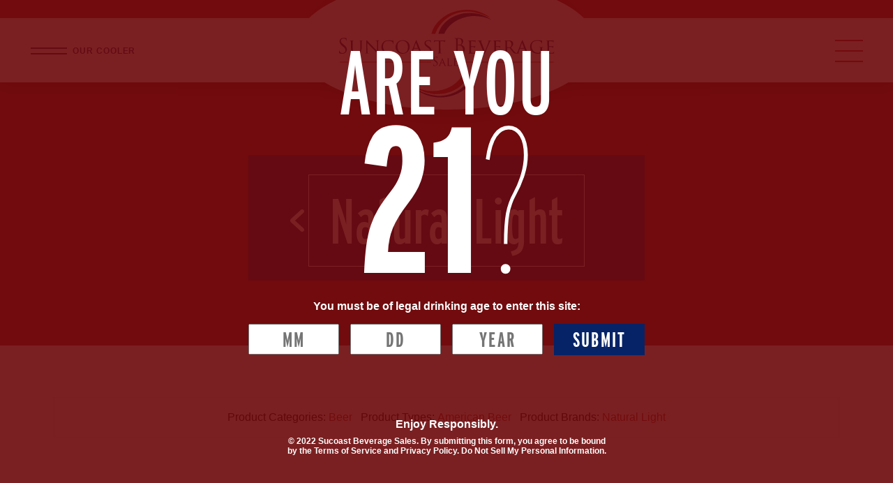

--- FILE ---
content_type: text/html; charset=UTF-8
request_url: https://suncoastbeverage.com/products/natural-light/
body_size: 18000
content:
<!DOCTYPE html>
<html lang="en-US">

<head>
  <meta charset="UTF-8">
  <meta name="viewport" content="width=device-width, initial-scale=1">
  <title>Natural Light | Suncoast Beverage Sales</title>

<!-- The SEO Framework by Sybre Waaijer -->
<meta name="robots" content="max-snippet:-1,max-image-preview:large,max-video-preview:-1" />
<link rel="canonical" href="https://suncoastbeverage.com/products/natural-light/" />
<meta property="og:type" content="article" />
<meta property="og:locale" content="en_US" />
<meta property="og:site_name" content="Suncoast Beverage Sales" />
<meta property="og:title" content="Natural Light" />
<meta property="og:url" content="https://suncoastbeverage.com/products/natural-light/" />
<meta property="og:image" content="https://suncoastbeverage.com/wp-content/uploads/2022/08/assets_34f3ae443d3f40ad95ed93623828a418_bd90ba48f625486da9f72494dceeeb49.png" />
<meta property="og:image:width" content="271" />
<meta property="og:image:height" content="530" />
<meta property="article:published_time" content="2022-08-08T20:31:13+00:00" />
<meta property="article:modified_time" content="2025-12-04T14:27:02+00:00" />
<meta name="twitter:card" content="summary_large_image" />
<meta name="twitter:title" content="Natural Light" />
<meta name="twitter:image" content="https://suncoastbeverage.com/wp-content/uploads/2022/08/assets_34f3ae443d3f40ad95ed93623828a418_bd90ba48f625486da9f72494dceeeb49.png" />
<script type="application/ld+json">{"@context":"https://schema.org","@graph":[{"@type":"WebSite","@id":"https://suncoastbeverage.com/#/schema/WebSite","url":"https://suncoastbeverage.com/","name":"Suncoast Beverage Sales","inLanguage":"en-US","potentialAction":{"@type":"SearchAction","target":{"@type":"EntryPoint","urlTemplate":"https://suncoastbeverage.com/search/{search_term_string}/"},"query-input":"required name=search_term_string"},"publisher":{"@type":"Organization","@id":"https://suncoastbeverage.com/#/schema/Organization","name":"Suncoast Beverage Sales","url":"https://suncoastbeverage.com/","logo":{"@type":"ImageObject","url":"https://suncoastbeverage.com/wp-content/uploads/2022/09/cropped-favicon.png","contentUrl":"https://suncoastbeverage.com/wp-content/uploads/2022/09/cropped-favicon.png","width":512,"height":512,"contentSize":"20882"}}},{"@type":"WebPage","@id":"https://suncoastbeverage.com/products/natural-light/","url":"https://suncoastbeverage.com/products/natural-light/","name":"Natural Light | Suncoast Beverage Sales","inLanguage":"en-US","isPartOf":{"@id":"https://suncoastbeverage.com/#/schema/WebSite"},"breadcrumb":{"@type":"BreadcrumbList","@id":"https://suncoastbeverage.com/#/schema/BreadcrumbList","itemListElement":[{"@type":"ListItem","position":1,"item":"https://suncoastbeverage.com/","name":"Suncoast Beverage Sales"},{"@type":"ListItem","position":2,"item":"https://suncoastbeverage.com/products/","name":"Beverage Products"},{"@type":"ListItem","position":3,"item":"https://suncoastbeverage.com/product-categories/beer/","name":"Category: Beer"},{"@type":"ListItem","position":4,"name":"Natural Light"}]},"potentialAction":{"@type":"ReadAction","target":"https://suncoastbeverage.com/products/natural-light/"},"datePublished":"2022-08-08T20:31:13+00:00","dateModified":"2025-12-04T14:27:02+00:00"}]}</script>
<!-- / The SEO Framework by Sybre Waaijer | 18.76ms meta | 0.12ms boot -->

<link rel='dns-prefetch' href='//cdn.jsdelivr.net' />
<link rel='dns-prefetch' href='//suncoastbeverage.com' />
<link rel='dns-prefetch' href='//use.typekit.net' />
<link rel='dns-prefetch' href='//fonts.googleapis.com' />
<style id='wp-img-auto-sizes-contain-inline-css'>
img:is([sizes=auto i],[sizes^="auto," i]){contain-intrinsic-size:3000px 1500px}
/*# sourceURL=wp-img-auto-sizes-contain-inline-css */
</style>
<style id='wp-block-library-inline-css'>
:root{--wp-block-synced-color:#7a00df;--wp-block-synced-color--rgb:122,0,223;--wp-bound-block-color:var(--wp-block-synced-color);--wp-editor-canvas-background:#ddd;--wp-admin-theme-color:#007cba;--wp-admin-theme-color--rgb:0,124,186;--wp-admin-theme-color-darker-10:#006ba1;--wp-admin-theme-color-darker-10--rgb:0,107,160.5;--wp-admin-theme-color-darker-20:#005a87;--wp-admin-theme-color-darker-20--rgb:0,90,135;--wp-admin-border-width-focus:2px}@media (min-resolution:192dpi){:root{--wp-admin-border-width-focus:1.5px}}.wp-element-button{cursor:pointer}:root .has-very-light-gray-background-color{background-color:#eee}:root .has-very-dark-gray-background-color{background-color:#313131}:root .has-very-light-gray-color{color:#eee}:root .has-very-dark-gray-color{color:#313131}:root .has-vivid-green-cyan-to-vivid-cyan-blue-gradient-background{background:linear-gradient(135deg,#00d084,#0693e3)}:root .has-purple-crush-gradient-background{background:linear-gradient(135deg,#34e2e4,#4721fb 50%,#ab1dfe)}:root .has-hazy-dawn-gradient-background{background:linear-gradient(135deg,#faaca8,#dad0ec)}:root .has-subdued-olive-gradient-background{background:linear-gradient(135deg,#fafae1,#67a671)}:root .has-atomic-cream-gradient-background{background:linear-gradient(135deg,#fdd79a,#004a59)}:root .has-nightshade-gradient-background{background:linear-gradient(135deg,#330968,#31cdcf)}:root .has-midnight-gradient-background{background:linear-gradient(135deg,#020381,#2874fc)}:root{--wp--preset--font-size--normal:16px;--wp--preset--font-size--huge:42px}.has-regular-font-size{font-size:1em}.has-larger-font-size{font-size:2.625em}.has-normal-font-size{font-size:var(--wp--preset--font-size--normal)}.has-huge-font-size{font-size:var(--wp--preset--font-size--huge)}.has-text-align-center{text-align:center}.has-text-align-left{text-align:left}.has-text-align-right{text-align:right}.has-fit-text{white-space:nowrap!important}#end-resizable-editor-section{display:none}.aligncenter{clear:both}.items-justified-left{justify-content:flex-start}.items-justified-center{justify-content:center}.items-justified-right{justify-content:flex-end}.items-justified-space-between{justify-content:space-between}.screen-reader-text{border:0;clip-path:inset(50%);height:1px;margin:-1px;overflow:hidden;padding:0;position:absolute;width:1px;word-wrap:normal!important}.screen-reader-text:focus{background-color:#ddd;clip-path:none;color:#444;display:block;font-size:1em;height:auto;left:5px;line-height:normal;padding:15px 23px 14px;text-decoration:none;top:5px;width:auto;z-index:100000}html :where(.has-border-color){border-style:solid}html :where([style*=border-top-color]){border-top-style:solid}html :where([style*=border-right-color]){border-right-style:solid}html :where([style*=border-bottom-color]){border-bottom-style:solid}html :where([style*=border-left-color]){border-left-style:solid}html :where([style*=border-width]){border-style:solid}html :where([style*=border-top-width]){border-top-style:solid}html :where([style*=border-right-width]){border-right-style:solid}html :where([style*=border-bottom-width]){border-bottom-style:solid}html :where([style*=border-left-width]){border-left-style:solid}html :where(img[class*=wp-image-]){height:auto;max-width:100%}:where(figure){margin:0 0 1em}html :where(.is-position-sticky){--wp-admin--admin-bar--position-offset:var(--wp-admin--admin-bar--height,0px)}@media screen and (max-width:600px){html :where(.is-position-sticky){--wp-admin--admin-bar--position-offset:0px}}

/*# sourceURL=wp-block-library-inline-css */
</style><style id='global-styles-inline-css'>
:root{--wp--preset--aspect-ratio--square: 1;--wp--preset--aspect-ratio--4-3: 4/3;--wp--preset--aspect-ratio--3-4: 3/4;--wp--preset--aspect-ratio--3-2: 3/2;--wp--preset--aspect-ratio--2-3: 2/3;--wp--preset--aspect-ratio--16-9: 16/9;--wp--preset--aspect-ratio--9-16: 9/16;--wp--preset--color--black: #000000;--wp--preset--color--cyan-bluish-gray: #abb8c3;--wp--preset--color--white: #ffffff;--wp--preset--color--pale-pink: #f78da7;--wp--preset--color--vivid-red: #cf2e2e;--wp--preset--color--luminous-vivid-orange: #ff6900;--wp--preset--color--luminous-vivid-amber: #fcb900;--wp--preset--color--light-green-cyan: #7bdcb5;--wp--preset--color--vivid-green-cyan: #00d084;--wp--preset--color--pale-cyan-blue: #8ed1fc;--wp--preset--color--vivid-cyan-blue: #0693e3;--wp--preset--color--vivid-purple: #9b51e0;--wp--preset--gradient--vivid-cyan-blue-to-vivid-purple: linear-gradient(135deg,rgb(6,147,227) 0%,rgb(155,81,224) 100%);--wp--preset--gradient--light-green-cyan-to-vivid-green-cyan: linear-gradient(135deg,rgb(122,220,180) 0%,rgb(0,208,130) 100%);--wp--preset--gradient--luminous-vivid-amber-to-luminous-vivid-orange: linear-gradient(135deg,rgb(252,185,0) 0%,rgb(255,105,0) 100%);--wp--preset--gradient--luminous-vivid-orange-to-vivid-red: linear-gradient(135deg,rgb(255,105,0) 0%,rgb(207,46,46) 100%);--wp--preset--gradient--very-light-gray-to-cyan-bluish-gray: linear-gradient(135deg,rgb(238,238,238) 0%,rgb(169,184,195) 100%);--wp--preset--gradient--cool-to-warm-spectrum: linear-gradient(135deg,rgb(74,234,220) 0%,rgb(151,120,209) 20%,rgb(207,42,186) 40%,rgb(238,44,130) 60%,rgb(251,105,98) 80%,rgb(254,248,76) 100%);--wp--preset--gradient--blush-light-purple: linear-gradient(135deg,rgb(255,206,236) 0%,rgb(152,150,240) 100%);--wp--preset--gradient--blush-bordeaux: linear-gradient(135deg,rgb(254,205,165) 0%,rgb(254,45,45) 50%,rgb(107,0,62) 100%);--wp--preset--gradient--luminous-dusk: linear-gradient(135deg,rgb(255,203,112) 0%,rgb(199,81,192) 50%,rgb(65,88,208) 100%);--wp--preset--gradient--pale-ocean: linear-gradient(135deg,rgb(255,245,203) 0%,rgb(182,227,212) 50%,rgb(51,167,181) 100%);--wp--preset--gradient--electric-grass: linear-gradient(135deg,rgb(202,248,128) 0%,rgb(113,206,126) 100%);--wp--preset--gradient--midnight: linear-gradient(135deg,rgb(2,3,129) 0%,rgb(40,116,252) 100%);--wp--preset--font-size--small: 13px;--wp--preset--font-size--medium: 20px;--wp--preset--font-size--large: 36px;--wp--preset--font-size--x-large: 42px;--wp--preset--spacing--20: 0.44rem;--wp--preset--spacing--30: 0.67rem;--wp--preset--spacing--40: 1rem;--wp--preset--spacing--50: 1.5rem;--wp--preset--spacing--60: 2.25rem;--wp--preset--spacing--70: 3.38rem;--wp--preset--spacing--80: 5.06rem;--wp--preset--shadow--natural: 6px 6px 9px rgba(0, 0, 0, 0.2);--wp--preset--shadow--deep: 12px 12px 50px rgba(0, 0, 0, 0.4);--wp--preset--shadow--sharp: 6px 6px 0px rgba(0, 0, 0, 0.2);--wp--preset--shadow--outlined: 6px 6px 0px -3px rgb(255, 255, 255), 6px 6px rgb(0, 0, 0);--wp--preset--shadow--crisp: 6px 6px 0px rgb(0, 0, 0);}:where(.is-layout-flex){gap: 0.5em;}:where(.is-layout-grid){gap: 0.5em;}body .is-layout-flex{display: flex;}.is-layout-flex{flex-wrap: wrap;align-items: center;}.is-layout-flex > :is(*, div){margin: 0;}body .is-layout-grid{display: grid;}.is-layout-grid > :is(*, div){margin: 0;}:where(.wp-block-columns.is-layout-flex){gap: 2em;}:where(.wp-block-columns.is-layout-grid){gap: 2em;}:where(.wp-block-post-template.is-layout-flex){gap: 1.25em;}:where(.wp-block-post-template.is-layout-grid){gap: 1.25em;}.has-black-color{color: var(--wp--preset--color--black) !important;}.has-cyan-bluish-gray-color{color: var(--wp--preset--color--cyan-bluish-gray) !important;}.has-white-color{color: var(--wp--preset--color--white) !important;}.has-pale-pink-color{color: var(--wp--preset--color--pale-pink) !important;}.has-vivid-red-color{color: var(--wp--preset--color--vivid-red) !important;}.has-luminous-vivid-orange-color{color: var(--wp--preset--color--luminous-vivid-orange) !important;}.has-luminous-vivid-amber-color{color: var(--wp--preset--color--luminous-vivid-amber) !important;}.has-light-green-cyan-color{color: var(--wp--preset--color--light-green-cyan) !important;}.has-vivid-green-cyan-color{color: var(--wp--preset--color--vivid-green-cyan) !important;}.has-pale-cyan-blue-color{color: var(--wp--preset--color--pale-cyan-blue) !important;}.has-vivid-cyan-blue-color{color: var(--wp--preset--color--vivid-cyan-blue) !important;}.has-vivid-purple-color{color: var(--wp--preset--color--vivid-purple) !important;}.has-black-background-color{background-color: var(--wp--preset--color--black) !important;}.has-cyan-bluish-gray-background-color{background-color: var(--wp--preset--color--cyan-bluish-gray) !important;}.has-white-background-color{background-color: var(--wp--preset--color--white) !important;}.has-pale-pink-background-color{background-color: var(--wp--preset--color--pale-pink) !important;}.has-vivid-red-background-color{background-color: var(--wp--preset--color--vivid-red) !important;}.has-luminous-vivid-orange-background-color{background-color: var(--wp--preset--color--luminous-vivid-orange) !important;}.has-luminous-vivid-amber-background-color{background-color: var(--wp--preset--color--luminous-vivid-amber) !important;}.has-light-green-cyan-background-color{background-color: var(--wp--preset--color--light-green-cyan) !important;}.has-vivid-green-cyan-background-color{background-color: var(--wp--preset--color--vivid-green-cyan) !important;}.has-pale-cyan-blue-background-color{background-color: var(--wp--preset--color--pale-cyan-blue) !important;}.has-vivid-cyan-blue-background-color{background-color: var(--wp--preset--color--vivid-cyan-blue) !important;}.has-vivid-purple-background-color{background-color: var(--wp--preset--color--vivid-purple) !important;}.has-black-border-color{border-color: var(--wp--preset--color--black) !important;}.has-cyan-bluish-gray-border-color{border-color: var(--wp--preset--color--cyan-bluish-gray) !important;}.has-white-border-color{border-color: var(--wp--preset--color--white) !important;}.has-pale-pink-border-color{border-color: var(--wp--preset--color--pale-pink) !important;}.has-vivid-red-border-color{border-color: var(--wp--preset--color--vivid-red) !important;}.has-luminous-vivid-orange-border-color{border-color: var(--wp--preset--color--luminous-vivid-orange) !important;}.has-luminous-vivid-amber-border-color{border-color: var(--wp--preset--color--luminous-vivid-amber) !important;}.has-light-green-cyan-border-color{border-color: var(--wp--preset--color--light-green-cyan) !important;}.has-vivid-green-cyan-border-color{border-color: var(--wp--preset--color--vivid-green-cyan) !important;}.has-pale-cyan-blue-border-color{border-color: var(--wp--preset--color--pale-cyan-blue) !important;}.has-vivid-cyan-blue-border-color{border-color: var(--wp--preset--color--vivid-cyan-blue) !important;}.has-vivid-purple-border-color{border-color: var(--wp--preset--color--vivid-purple) !important;}.has-vivid-cyan-blue-to-vivid-purple-gradient-background{background: var(--wp--preset--gradient--vivid-cyan-blue-to-vivid-purple) !important;}.has-light-green-cyan-to-vivid-green-cyan-gradient-background{background: var(--wp--preset--gradient--light-green-cyan-to-vivid-green-cyan) !important;}.has-luminous-vivid-amber-to-luminous-vivid-orange-gradient-background{background: var(--wp--preset--gradient--luminous-vivid-amber-to-luminous-vivid-orange) !important;}.has-luminous-vivid-orange-to-vivid-red-gradient-background{background: var(--wp--preset--gradient--luminous-vivid-orange-to-vivid-red) !important;}.has-very-light-gray-to-cyan-bluish-gray-gradient-background{background: var(--wp--preset--gradient--very-light-gray-to-cyan-bluish-gray) !important;}.has-cool-to-warm-spectrum-gradient-background{background: var(--wp--preset--gradient--cool-to-warm-spectrum) !important;}.has-blush-light-purple-gradient-background{background: var(--wp--preset--gradient--blush-light-purple) !important;}.has-blush-bordeaux-gradient-background{background: var(--wp--preset--gradient--blush-bordeaux) !important;}.has-luminous-dusk-gradient-background{background: var(--wp--preset--gradient--luminous-dusk) !important;}.has-pale-ocean-gradient-background{background: var(--wp--preset--gradient--pale-ocean) !important;}.has-electric-grass-gradient-background{background: var(--wp--preset--gradient--electric-grass) !important;}.has-midnight-gradient-background{background: var(--wp--preset--gradient--midnight) !important;}.has-small-font-size{font-size: var(--wp--preset--font-size--small) !important;}.has-medium-font-size{font-size: var(--wp--preset--font-size--medium) !important;}.has-large-font-size{font-size: var(--wp--preset--font-size--large) !important;}.has-x-large-font-size{font-size: var(--wp--preset--font-size--x-large) !important;}
/*# sourceURL=global-styles-inline-css */
</style>

<style id='classic-theme-styles-inline-css'>
/*! This file is auto-generated */
.wp-block-button__link{color:#fff;background-color:#32373c;border-radius:9999px;box-shadow:none;text-decoration:none;padding:calc(.667em + 2px) calc(1.333em + 2px);font-size:1.125em}.wp-block-file__button{background:#32373c;color:#fff;text-decoration:none}
/*# sourceURL=/wp-includes/css/classic-themes.min.css */
</style>
<link rel='stylesheet' id='fonts-css' href='https://use.typekit.net/ssj7erf.css' media='all' />
<link rel='stylesheet' id='google-fonts-css' href='https://fonts.googleapis.com/css?family=Open%20Sans%20Condensed:300' media='all' />
<link rel='stylesheet' id='theme-css-css' href='https://suncoastbeverage.com/wp-content/themes/scbs_2025-11-18-10-11/build/bundle.css?ver=0.0.1' media='all' />
<link rel="icon" href="https://suncoastbeverage.com/wp-content/uploads/2022/09/cropped-favicon-32x32.png" sizes="32x32" />
<link rel="icon" href="https://suncoastbeverage.com/wp-content/uploads/2022/09/cropped-favicon-192x192.png" sizes="192x192" />
<link rel="apple-touch-icon" href="https://suncoastbeverage.com/wp-content/uploads/2022/09/cropped-favicon-180x180.png" />
<meta name="msapplication-TileImage" content="https://suncoastbeverage.com/wp-content/uploads/2022/09/cropped-favicon-270x270.png" />
      <noscript>
    <link rel="stylesheet" href="https://suncoastbeverage.com/wp-content/themes/scbs_2025-11-18-10-11/src/styles/util/no-js.css" type="text/css" media="all">
  </noscript>
</head>

<body class="wp-singular products-template-default single single-products postid-809 wp-embed-responsive wp-theme-scbs_2025-11-18-10-11 natural-light">
  <a href="#main_content" class="sr-only">Skip to main content</a>
  <nav id="menu">
    <div class="mobile-search">
      <form role="search" method="get" action="https://suncoastbeverage.com">
        <label for="mobile_search" class="sr-only">Search</label>
        <input type="search" placeholder="Search" autocomplete="off" autocorrect="off" autocapitalize="off" id="mobile_search" spellcheck="false" name="s" />
      </form>
    </div>
    <div class="menu-inner">
      <section class="menu-section">
        <h4>Menu</h4>
        <ul id="menu-mobile-navigation" class="menu-section-list"><!DOCTYPE html PUBLIC "-//W3C//DTD HTML 4.0 Transitional//EN" "http://www.w3.org/TR/REC-html40/loose.dtd">
<html><body><li id="menu-item-127" class="menu-item menu-item-type-post_type menu-item-object-page menu-item-home menu-item-127"><a href="https://suncoastbeverage.com/" data-hover="SUNCOAST BEVERAGE SALES">SUNCOAST BEVERAGE SALES</a></li>
<li id="menu-item-128" class="menu-item menu-item-type-post_type menu-item-object-page menu-item-128"><a href="https://suncoastbeverage.com/our-brands/" data-hover="Our Cooler">Our Cooler</a></li>
<li id="menu-item-129" class="menu-item menu-item-type-post_type menu-item-object-page menu-item-129"><a href="https://suncoastbeverage.com/markets-we-serve/" data-hover="Markets We Serve">Markets We Serve</a></li>
<li id="menu-item-130" class="menu-item menu-item-type-post_type menu-item-object-page menu-item-has-children menu-item-130"><a href="https://suncoastbeverage.com/who-we-are/" data-hover="Who We Are">Who We Are</a>
<ul class="sub-menu">
	<li id="menu-item-5724" class="menu-item menu-item-type-post_type menu-item-object-page menu-item-5724"><a href="https://suncoastbeverage.com/who-we-are/" data-hover="About Us">About Us</a></li>
	<li id="menu-item-5726" class="menu-item menu-item-type-post_type menu-item-object-page menu-item-5726"><a href="https://suncoastbeverage.com/markets-we-serve/" data-hover="Markets We Serve">Markets We Serve</a></li>
	<li id="menu-item-5625" class="menu-item menu-item-type-post_type menu-item-object-page menu-item-5625"><a href="https://suncoastbeverage.com/community-involvement/" data-hover="Community Involvement">Community Involvement</a></li>
	<li id="menu-item-5723" class="menu-item menu-item-type-post_type menu-item-object-page menu-item-5723"><a href="https://suncoastbeverage.com/athletics/" data-hover="Athletics">Athletics</a></li>
</ul>
</li>
<li id="menu-item-131" class="menu-item menu-item-type-post_type menu-item-object-page current_page_parent menu-item-131"><a href="https://suncoastbeverage.com/whats-brewing/" data-hover="Whats Brewing">Whats Brewing</a></li>
<li id="menu-item-2594" class="menu-item menu-item-type-post_type menu-item-object-page menu-item-2594"><a href="https://suncoastbeverage.com/careers/" data-hover="Careers">Careers</a></li>
<li id="menu-item-132" class="menu-item menu-item-type-post_type menu-item-object-page menu-item-132"><a href="https://suncoastbeverage.com/contact-us/" data-hover="Contact Us">Contact Us</a></li>
<li id="menu-item-5467" class="bees-link menu-item menu-item-type-post_type menu-item-object-page menu-item-5467"><a href="https://suncoastbeverage.com/bees/" data-hover="BEES">BEES</a></li>
<script defer src="https://static.cloudflareinsights.com/beacon.min.js/vcd15cbe7772f49c399c6a5babf22c1241717689176015" integrity="sha512-ZpsOmlRQV6y907TI0dKBHq9Md29nnaEIPlkf84rnaERnq6zvWvPUqr2ft8M1aS28oN72PdrCzSjY4U6VaAw1EQ==" data-cf-beacon='{"version":"2024.11.0","token":"dafa297a3107404c909a2fdce1aeea10","r":1,"server_timing":{"name":{"cfCacheStatus":true,"cfEdge":true,"cfExtPri":true,"cfL4":true,"cfOrigin":true,"cfSpeedBrain":true},"location_startswith":null}}' crossorigin="anonymous"></script>
</body></html>
</ul>      </section>
      <section class="menu-section">
        <h4>Get in touch</h4>
        <p>Submit the form on the <a class="mobile-contact-link" href="/contact/">contact page</a>, or reach out using one of
          the methods below.</p>
                <ul class="mm-contact">
                                <li class="mm-phone">
              <span class="tel"><a href="tel:+12393343520" class="tel-link">(239) 334-3520</a></span>            </li>
                            </ul>
        
<div class="social-links">
  <div class="footer-social-icons">
          <a href="https://www.instagram.com/suncoastbeveragesales/" target="_blank" rel="noopener" class="social-icon">
        <svg version="1" viewBox="0 0 50 50" xmlns="http://www.w3.org/2000/svg">
          <path d="M25 30a5 5 0 0 0 0-10 5 5 0 0 0 0 10z" />
          <path d="M36 19v-5h-5v5z" />
          <path d="M25 0a25 25 0 1 0 0 50 25 25 0 0 0 0-50zm14 22v11c0 3-3 6-6 6H16c-3 0-5-3-5-6V16c0-3 2-5 5-5h17c3 0 6 2 6 5v6z" />
          <path d="M33 25a8 8 0 1 1-15-3h-5v11c0 2 2 3 3 3h17c2 0 3-1 3-3V22h-4l1 3z" />
        </svg>
        <span class="sr-only">Instagram profile</span>
      </a>
              <a href="https://www.facebook.com/SuncoastBev/" target="_blank" rel="noopener" class="social-icon">
        <svg viewBox="0 0 486.39 486.39" xmlns="http://www.w3.org/2000/svg">
          <path d="M243.2 0C108.9 0 0 108.9 0 243.2s108.9 243.2 243.2 243.2 243.2-108.9 243.2-243.2C486.4 108.86 377.5 0 243.2 0zm62.86 243.16l-39.85.03-.02 145.9h-54.7V243.2h-36.47v-50.28l36.5-.03-.07-29.62c0-41.04 11.12-66 59.43-66h40.25v50.3h-25.16c-18.82 0-19.73 7.03-19.73 20.13l-.05 25.18h45.23l-5.32 50.28z" />
        </svg>
        <span class="sr-only">Facebook profile</span>
      </a>
                  <a href="https://www.linkedin.com/company/suncoast-beverage-sales/" target="_blank" rel="noopener" class="social-icon">
        <svg version="1" viewBox="0 0 486 486" xmlns="http://www.w3.org/2000/svg">
          <path d="M243 0a243 243 0 1 0 0 486 243 243 0 0 0 0-486zm-61 361h-60V148h60v213zm-28-226a28 28 0 1 1 0-57 28 28 0 0 1 0 57zm241 226h-61V229c0-15-4-26-23-26-31 0-37 26-37 26v132h-61V148h61v21c8-7 30-21 60-21 20 0 61 12 61 83v130z" />
        </svg>
        <span class="sr-only">LinkedIn profile</span>
      </a>
              </div>
</div>      </section>
    </div>
  </nav>
  
  <div id="brandsMenu">
    <div class="main">
      <div class="inner-wrap">
        <div id="productSearch" data-types="[{&quot;name&quot;:&quot;American Beer&quot;,&quot;toggle&quot;:false},{&quot;name&quot;:&quot;Bourbon&quot;,&quot;toggle&quot;:false},{&quot;name&quot;:&quot;Cabernet Sauvignon&quot;,&quot;toggle&quot;:false},{&quot;name&quot;:&quot;Chardonnay&quot;,&quot;toggle&quot;:false},{&quot;name&quot;:&quot;Chelada&quot;,&quot;toggle&quot;:false},{&quot;name&quot;:&quot;Coffee&quot;,&quot;toggle&quot;:false},{&quot;name&quot;:&quot;Craft Beer&quot;,&quot;toggle&quot;:false},{&quot;name&quot;:&quot;Energy Drinks&quot;,&quot;toggle&quot;:false},{&quot;name&quot;:&quot;Florida Craft Beer&quot;,&quot;toggle&quot;:false},{&quot;name&quot;:&quot;Gin&quot;,&quot;toggle&quot;:false},{&quot;name&quot;:&quot;Import Beer&quot;,&quot;toggle&quot;:false},{&quot;name&quot;:&quot;Juice&quot;,&quot;toggle&quot;:false},{&quot;name&quot;:&quot;Malt&quot;,&quot;toggle&quot;:false},{&quot;name&quot;:&quot;Merlot&quot;,&quot;toggle&quot;:false},{&quot;name&quot;:&quot;Milk&quot;,&quot;toggle&quot;:false},{&quot;name&quot;:&quot;Mixer&quot;,&quot;toggle&quot;:false},{&quot;name&quot;:&quot;Moscato&quot;,&quot;toggle&quot;:false},{&quot;name&quot;:&quot;Non-Alcoholic Beer&quot;,&quot;toggle&quot;:false},{&quot;name&quot;:&quot;Pinot Grigio&quot;,&quot;toggle&quot;:false},{&quot;name&quot;:&quot;Pinot Noir&quot;,&quot;toggle&quot;:false},{&quot;name&quot;:&quot;Protein Drink&quot;,&quot;toggle&quot;:false},{&quot;name&quot;:&quot;Ready to Drink&quot;,&quot;toggle&quot;:false},{&quot;name&quot;:&quot;Red Blend&quot;,&quot;toggle&quot;:false},{&quot;name&quot;:&quot;Rose&quot;,&quot;toggle&quot;:false},{&quot;name&quot;:&quot;Rum&quot;,&quot;toggle&quot;:false},{&quot;name&quot;:&quot;Sangria&quot;,&quot;toggle&quot;:false},{&quot;name&quot;:&quot;Sauvignon Blanc&quot;,&quot;toggle&quot;:false},{&quot;name&quot;:&quot;Seltzers&quot;,&quot;toggle&quot;:false},{&quot;name&quot;:&quot;Sports Drink&quot;,&quot;toggle&quot;:false},{&quot;name&quot;:&quot;Tequila&quot;,&quot;toggle&quot;:false},{&quot;name&quot;:&quot;Vodka&quot;,&quot;toggle&quot;:false},{&quot;name&quot;:&quot;Water&quot;,&quot;toggle&quot;:false},{&quot;name&quot;:&quot;Whiskey&quot;,&quot;toggle&quot;:false},{&quot;name&quot;:&quot;White Zinfandel&quot;,&quot;toggle&quot;:false}]" data-brand-link="{&quot;url&quot;:&quot;https:\/\/suncoastbeverage.com\/our-brands\/&quot;,&quot;title&quot;:&quot;View Full Product Catalog&quot;}" data-all-results="[{&quot;name&quot;:&quot;Elysian East Dust IPA N\/A&quot;,&quot;link&quot;:&quot;https:\/\/suncoastbeverage.com\/brands\/elysian-easy-dust-ipa\/&quot;,&quot;types&quot;:[&quot;Non-Alcoholic Beer&quot;]},{&quot;name&quot;:&quot;Nutrl Peach&quot;,&quot;link&quot;:&quot;https:\/\/suncoastbeverage.com\/brands\/nutrl\/&quot;,&quot;types&quot;:[&quot;Ready to Drink&quot;]},{&quot;name&quot;:&quot;Michelob Ultra Lime Zero&quot;,&quot;link&quot;:&quot;https:\/\/suncoastbeverage.com\/brands\/michelob-ultra-zero\/&quot;,&quot;types&quot;:[&quot;Non-Alcoholic Beer&quot;]},{&quot;name&quot;:&quot;Perrier Forever Orange&quot;,&quot;link&quot;:&quot;https:\/\/suncoastbeverage.com\/brands\/perrier\/&quot;,&quot;types&quot;:[&quot;Water&quot;]},{&quot;name&quot;:&quot;Perrier Sparkling Blackberry&quot;,&quot;link&quot;:&quot;https:\/\/suncoastbeverage.com\/brands\/perrier\/&quot;,&quot;types&quot;:[&quot;Water&quot;]},{&quot;name&quot;:&quot;Variety\u00a0Non-Alcoholic&quot;,&quot;link&quot;:&quot;https:\/\/suncoastbeverage.com\/brands\/best-day-brewing\/&quot;,&quot;types&quot;:[&quot;Non-Alcoholic Beer&quot;]},{&quot;name&quot;:&quot;Runner&#039;s High Golden Wheat&quot;,&quot;link&quot;:&quot;https:\/\/suncoastbeverage.com\/brands\/runners-high-brewing\/&quot;,&quot;types&quot;:[&quot;Non-Alcoholic Beer&quot;]},{&quot;name&quot;:&quot;Runner&#039;s High Dark Chocolate&quot;,&quot;link&quot;:&quot;https:\/\/suncoastbeverage.com\/brands\/runners-high-brewing\/&quot;,&quot;types&quot;:[&quot;Non-Alcoholic Beer&quot;]},{&quot;name&quot;:&quot;Tropical Mango&quot;,&quot;link&quot;:&quot;https:\/\/suncoastbeverage.com\/brands\/popwell\/&quot;,&quot;types&quot;:[&quot;Juice&quot;]},{&quot;name&quot;:&quot;Surfside Green Tea Variety&quot;,&quot;link&quot;:&quot;https:\/\/suncoastbeverage.com\/brands\/surfside\/&quot;,&quot;types&quot;:[&quot;Ready to Drink&quot;]},{&quot;name&quot;:&quot;Surfside Lemonade Variety&quot;,&quot;link&quot;:&quot;https:\/\/suncoastbeverage.com\/brands\/surfside\/&quot;,&quot;types&quot;:[&quot;Ready to Drink&quot;]},{&quot;name&quot;:&quot;Nestle Toll House Chocolate Chip Cookie&quot;,&quot;link&quot;:&quot;https:\/\/suncoastbeverage.com\/brands\/nesquik\/&quot;,&quot;types&quot;:[&quot;Milk&quot;]},{&quot;name&quot;:&quot;Chocolate 0g Added Sugar&quot;,&quot;link&quot;:&quot;https:\/\/suncoastbeverage.com\/brands\/nesquik\/&quot;,&quot;types&quot;:[&quot;Milk&quot;]},{&quot;name&quot;:&quot;Skimmers Vodka Iced Tea Variety&quot;,&quot;link&quot;:&quot;https:\/\/suncoastbeverage.com\/brands\/skimmers\/&quot;,&quot;types&quot;:[&quot;Ready to Drink&quot;]},{&quot;name&quot;:&quot;Scary Strawberry&quot;,&quot;link&quot;:&quot;https:\/\/suncoastbeverage.com\/brands\/liquid-death\/&quot;,&quot;types&quot;:[&quot;Energy Drinks&quot;]},{&quot;name&quot;:&quot;Tropical Terror&quot;,&quot;link&quot;:&quot;https:\/\/suncoastbeverage.com\/brands\/liquid-death\/&quot;,&quot;types&quot;:[&quot;Energy Drinks&quot;]},{&quot;name&quot;:&quot;Orange Horror&quot;,&quot;link&quot;:&quot;https:\/\/suncoastbeverage.com\/brands\/liquid-death\/&quot;,&quot;types&quot;:[&quot;Energy Drinks&quot;]},{&quot;name&quot;:&quot;Murder Mystery&quot;,&quot;link&quot;:&quot;https:\/\/suncoastbeverage.com\/brands\/liquid-death\/&quot;,&quot;types&quot;:[&quot;Energy Drinks&quot;]},{&quot;name&quot;:&quot;Blueberry Buzzsaw&quot;,&quot;link&quot;:&quot;https:\/\/suncoastbeverage.com\/brands\/liquid-death\/&quot;,&quot;types&quot;:[&quot;Water&quot;]},{&quot;name&quot;:&quot;Green Guillotine&quot;,&quot;link&quot;:&quot;https:\/\/suncoastbeverage.com\/brands\/liquid-death\/&quot;,&quot;types&quot;:[&quot;Water&quot;]},{&quot;name&quot;:&quot;Slaughter Berry&quot;,&quot;link&quot;:&quot;https:\/\/suncoastbeverage.com\/brands\/liquid-death\/&quot;,&quot;types&quot;:[&quot;Water&quot;]},{&quot;name&quot;:&quot;Dead Billionaire&quot;,&quot;link&quot;:&quot;https:\/\/suncoastbeverage.com\/brands\/liquid-death\/&quot;,&quot;types&quot;:[&quot;Water&quot;]},{&quot;name&quot;:&quot;Nutrl Cranberry Variety&quot;,&quot;link&quot;:&quot;https:\/\/suncoastbeverage.com\/brands\/nutrl\/&quot;,&quot;types&quot;:[&quot;Seltzers&quot;]},{&quot;name&quot;:&quot;Strawberry Terror&quot;,&quot;link&quot;:&quot;https:\/\/suncoastbeverage.com\/brands\/liquid-death\/&quot;,&quot;types&quot;:[&quot;Water&quot;]},{&quot;name&quot;:&quot;Nutrl Fruit Variety&quot;,&quot;link&quot;:&quot;https:\/\/suncoastbeverage.com\/brands\/nutrl\/&quot;,&quot;types&quot;:[&quot;Seltzers&quot;]},{&quot;name&quot;:&quot;Cereal Criminal&quot;,&quot;link&quot;:&quot;https:\/\/suncoastbeverage.com\/brands\/liquid-death\/&quot;,&quot;types&quot;:[&quot;Water&quot;]},{&quot;name&quot;:&quot;Grave Fruit&quot;,&quot;link&quot;:&quot;https:\/\/suncoastbeverage.com\/brands\/liquid-death\/&quot;,&quot;types&quot;:[&quot;Water&quot;]},{&quot;name&quot;:&quot;Squeezed To Death&quot;,&quot;link&quot;:&quot;https:\/\/suncoastbeverage.com\/brands\/liquid-death\/&quot;,&quot;types&quot;:[&quot;Water&quot;]},{&quot;name&quot;:&quot;Rootbeer Wrath&quot;,&quot;link&quot;:&quot;https:\/\/suncoastbeverage.com\/brands\/liquid-death\/&quot;,&quot;types&quot;:[&quot;Water&quot;]},{&quot;name&quot;:&quot;Cherry Obituary&quot;,&quot;link&quot;:&quot;https:\/\/suncoastbeverage.com\/brands\/liquid-death\/&quot;,&quot;types&quot;:[&quot;Water&quot;]},{&quot;name&quot;:&quot;Doctor Death&quot;,&quot;link&quot;:&quot;https:\/\/suncoastbeverage.com\/brands\/liquid-death\/&quot;,&quot;types&quot;:[&quot;Water&quot;]},{&quot;name&quot;:&quot;Killer Cola&quot;,&quot;link&quot;:&quot;https:\/\/suncoastbeverage.com\/brands\/liquid-death\/&quot;,&quot;types&quot;:[&quot;Water&quot;]},{&quot;name&quot;:&quot;Salted Caramel Lean Body&quot;,&quot;link&quot;:&quot;https:\/\/suncoastbeverage.com\/brands\/lean-body\/&quot;,&quot;types&quot;:[&quot;Protein Drink&quot;]},{&quot;name&quot;:&quot;Cookies and Cream Lean Body&quot;,&quot;link&quot;:&quot;https:\/\/suncoastbeverage.com\/brands\/lean-body\/&quot;,&quot;types&quot;:[&quot;Protein Drink&quot;]},{&quot;name&quot;:&quot;Strawberry Lean Body&quot;,&quot;link&quot;:&quot;https:\/\/suncoastbeverage.com\/brands\/lean-body\/&quot;,&quot;types&quot;:[&quot;Protein Drink&quot;]},{&quot;name&quot;:&quot;Hop Water Blood Orange&quot;,&quot;link&quot;:&quot;https:\/\/suncoastbeverage.com\/brands\/hop-water\/&quot;,&quot;types&quot;:[&quot;Water&quot;]},{&quot;name&quot;:&quot;Hop Water Ruby Red Grapefruit&quot;,&quot;link&quot;:&quot;https:\/\/suncoastbeverage.com\/brands\/hop-water\/&quot;,&quot;types&quot;:[&quot;Water&quot;]},{&quot;name&quot;:&quot;Golden Road Belgian White&quot;,&quot;link&quot;:&quot;https:\/\/suncoastbeverage.com\/brands\/golden-road-brewing\/&quot;,&quot;types&quot;:[&quot;American Beer&quot;]},{&quot;name&quot;:&quot;Hop Water Variety&quot;,&quot;link&quot;:&quot;https:\/\/suncoastbeverage.com\/brands\/hop-water\/&quot;,&quot;types&quot;:[&quot;Water&quot;]},{&quot;name&quot;:&quot;Let Us Eat Cake&quot;,&quot;link&quot;:&quot;https:\/\/suncoastbeverage.com\/brands\/florida-avenue\/&quot;,&quot;types&quot;:[&quot;American Beer&quot;]},{&quot;name&quot;:&quot;Hop Water Peach&quot;,&quot;link&quot;:&quot;https:\/\/suncoastbeverage.com\/brands\/hop-water\/&quot;,&quot;types&quot;:[&quot;Seltzers&quot;,&quot;Water&quot;]},{&quot;name&quot;:&quot;Dano&#039;s Coffee Reposado Tequila&quot;,&quot;link&quot;:&quot;https:\/\/suncoastbeverage.com\/brands\/danos-tequila\/&quot;,&quot;types&quot;:[&quot;Tequila&quot;]},{&quot;name&quot;:&quot;Dano&#039;s Reposado Tequila&quot;,&quot;link&quot;:&quot;https:\/\/suncoastbeverage.com\/brands\/danos-tequila\/&quot;,&quot;types&quot;:[&quot;Tequila&quot;]},{&quot;name&quot;:&quot;Dano&#039;s A\u00f1ejo Tequila&quot;,&quot;link&quot;:&quot;https:\/\/suncoastbeverage.com\/brands\/danos-tequila\/&quot;,&quot;types&quot;:[&quot;Tequila&quot;]},{&quot;name&quot;:&quot;Dano&#039;s Pineapple &amp;amp; Jalape\u00f1o Tequila&quot;,&quot;link&quot;:&quot;https:\/\/suncoastbeverage.com\/brands\/danos-tequila\/&quot;,&quot;types&quot;:[&quot;Tequila&quot;]},{&quot;name&quot;:&quot;Watermelon&quot;,&quot;link&quot;:&quot;https:\/\/suncoastbeverage.com\/brands\/hoist\/&quot;,&quot;types&quot;:[&quot;Sports Drink&quot;]},{&quot;name&quot;:&quot;Strawberry Lemonade&quot;,&quot;link&quot;:&quot;https:\/\/suncoastbeverage.com\/brands\/hoist\/&quot;,&quot;types&quot;:[&quot;Sports Drink&quot;]},{&quot;name&quot;:&quot;Peach Mango&quot;,&quot;link&quot;:&quot;https:\/\/suncoastbeverage.com\/brands\/hoist\/&quot;,&quot;types&quot;:[&quot;Sports Drink&quot;]},{&quot;name&quot;:&quot;Five Star Punch&quot;,&quot;link&quot;:&quot;https:\/\/suncoastbeverage.com\/brands\/hoist\/&quot;,&quot;types&quot;:[&quot;Sports Drink&quot;]},{&quot;name&quot;:&quot;Blue Raspberry&quot;,&quot;link&quot;:&quot;https:\/\/suncoastbeverage.com\/brands\/hoist\/&quot;,&quot;types&quot;:[&quot;Sports Drink&quot;]},{&quot;name&quot;:&quot;Blaze Orange&quot;,&quot;link&quot;:&quot;https:\/\/suncoastbeverage.com\/brands\/hoist\/&quot;,&quot;types&quot;:[&quot;Sports Drink&quot;]},{&quot;name&quot;:&quot;Black Cherry&quot;,&quot;link&quot;:&quot;https:\/\/suncoastbeverage.com\/brands\/hoist\/&quot;,&quot;types&quot;:[&quot;Juice&quot;,&quot;Sports Drink&quot;]},{&quot;name&quot;:&quot;Tropical Fruit Medley&quot;,&quot;link&quot;:&quot;https:\/\/suncoastbeverage.com\/brands\/good-2-grow\/&quot;,&quot;types&quot;:[&quot;Juice&quot;]},{&quot;name&quot;:&quot;Grape&quot;,&quot;link&quot;:&quot;https:\/\/suncoastbeverage.com\/brands\/good-2-grow\/&quot;,&quot;types&quot;:[&quot;Juice&quot;]},{&quot;name&quot;:&quot;Paradise Punch&quot;,&quot;link&quot;:&quot;https:\/\/suncoastbeverage.com\/brands\/good-2-grow\/&quot;,&quot;types&quot;:[&quot;Juice&quot;]},{&quot;name&quot;:&quot;Raspberry Lemonade&quot;,&quot;link&quot;:&quot;https:\/\/suncoastbeverage.com\/brands\/good-2-grow\/&quot;,&quot;types&quot;:[&quot;Juice&quot;]},{&quot;name&quot;:&quot;Orange Mango&quot;,&quot;link&quot;:&quot;https:\/\/suncoastbeverage.com\/brands\/good-2-grow\/&quot;,&quot;types&quot;:[&quot;Juice&quot;]},{&quot;name&quot;:&quot;Fruit Fusion&quot;,&quot;link&quot;:&quot;https:\/\/suncoastbeverage.com\/brands\/good-2-grow\/&quot;,&quot;types&quot;:[&quot;Juice&quot;]},{&quot;name&quot;:&quot;Fruit Punch&quot;,&quot;link&quot;:&quot;https:\/\/suncoastbeverage.com\/brands\/good-2-grow\/&quot;,&quot;types&quot;:[&quot;Juice&quot;]},{&quot;name&quot;:&quot;Organic Strawberry Milk&quot;,&quot;link&quot;:&quot;https:\/\/suncoastbeverage.com\/brands\/good-2-grow\/&quot;,&quot;types&quot;:[&quot;Milk&quot;]},{&quot;name&quot;:&quot;Organic Chocolate Milk&quot;,&quot;link&quot;:&quot;https:\/\/suncoastbeverage.com\/brands\/good-2-grow\/&quot;,&quot;types&quot;:[&quot;Milk&quot;]},{&quot;name&quot;:&quot;Tropic Tango&quot;,&quot;link&quot;:&quot;https:\/\/suncoastbeverage.com\/brands\/calypso\/&quot;,&quot;types&quot;:[&quot;Juice&quot;]},{&quot;name&quot;:&quot;Strawberry Zero Sugar&quot;,&quot;link&quot;:&quot;https:\/\/suncoastbeverage.com\/brands\/calypso\/&quot;,&quot;types&quot;:[&quot;Juice&quot;]},{&quot;name&quot;:&quot;Southern Peach Zero Sugar&quot;,&quot;link&quot;:&quot;https:\/\/suncoastbeverage.com\/brands\/calypso\/&quot;,&quot;types&quot;:[&quot;Juice&quot;]},{&quot;name&quot;:&quot;Ocean Blue Zero Sugar&quot;,&quot;link&quot;:&quot;https:\/\/suncoastbeverage.com\/brands\/calypso\/&quot;,&quot;types&quot;:[&quot;Juice&quot;]},{&quot;name&quot;:&quot;Landshark&quot;,&quot;link&quot;:&quot;https:\/\/suncoastbeverage.com\/brands\/landshark\/&quot;,&quot;types&quot;:[&quot;American Beer&quot;]},{&quot;name&quot;:&quot;Wave Rider Variety Pack&quot;,&quot;link&quot;:&quot;https:\/\/suncoastbeverage.com\/brands\/kona-brewing\/&quot;,&quot;types&quot;:[&quot;American Beer&quot;]},{&quot;name&quot;:&quot;Nutrl Lemonade Pack&quot;,&quot;link&quot;:&quot;https:\/\/suncoastbeverage.com\/brands\/nutrl\/&quot;,&quot;types&quot;:[&quot;Seltzers&quot;]},{&quot;name&quot;:&quot;Budweiser Chelada Pinante&quot;,&quot;link&quot;:&quot;https:\/\/suncoastbeverage.com\/brands\/budweiser\/&quot;,&quot;types&quot;:[&quot;Chelada&quot;]},{&quot;name&quot;:&quot;Organic Seltzers&quot;,&quot;link&quot;:&quot;https:\/\/suncoastbeverage.com\/brands\/michelob\/&quot;,&quot;types&quot;:[&quot;Seltzers&quot;]},{&quot;name&quot;:&quot;Coconut Water Seltzer&quot;,&quot;link&quot;:&quot;https:\/\/suncoastbeverage.com\/brands\/michelob\/&quot;,&quot;types&quot;:[&quot;Seltzers&quot;]},{&quot;name&quot;:&quot;Whiskey Sour&quot;,&quot;link&quot;:&quot;https:\/\/suncoastbeverage.com\/brands\/cutwater-spirits\/&quot;,&quot;types&quot;:[&quot;Ready to Drink&quot;]},{&quot;name&quot;:&quot;Lemon Drop Martini&quot;,&quot;link&quot;:&quot;https:\/\/suncoastbeverage.com\/brands\/cutwater-spirits\/&quot;,&quot;types&quot;:[&quot;Ready to Drink&quot;]},{&quot;name&quot;:&quot;Espresso Martini&quot;,&quot;link&quot;:&quot;https:\/\/suncoastbeverage.com\/brands\/cutwater-spirits\/&quot;,&quot;types&quot;:[&quot;Ready to Drink&quot;]},{&quot;name&quot;:&quot;Michelob Light&quot;,&quot;link&quot;:&quot;https:\/\/suncoastbeverage.com\/brands\/michelob\/&quot;,&quot;types&quot;:[&quot;American Beer&quot;]},{&quot;name&quot;:&quot;Mezcal Espadin&quot;,&quot;link&quot;:&quot;https:\/\/suncoastbeverage.com\/brands\/paquera-mezcal\/&quot;,&quot;types&quot;:[&quot;Tequila&quot;]},{&quot;name&quot;:&quot;Aero Squadron Vodka&quot;,&quot;link&quot;:&quot;https:\/\/suncoastbeverage.com\/brands\/aero-squadron\/&quot;,&quot;types&quot;:[&quot;Vodka&quot;]},{&quot;name&quot;:&quot;Four Loko Pregame Sour Cosmic Punch&quot;,&quot;link&quot;:&quot;https:\/\/suncoastbeverage.com\/brands\/four-loko\/&quot;,&quot;types&quot;:[&quot;Ready to Drink&quot;]},{&quot;name&quot;:&quot;Four Loko Pregame Blue Razz&quot;,&quot;link&quot;:&quot;https:\/\/suncoastbeverage.com\/brands\/four-loko\/&quot;,&quot;types&quot;:[&quot;Ready to Drink&quot;]},{&quot;name&quot;:&quot;Four Loko Pregame Lemonade&quot;,&quot;link&quot;:&quot;https:\/\/suncoastbeverage.com\/brands\/four-loko\/&quot;,&quot;types&quot;:[&quot;Ready to Drink&quot;]},{&quot;name&quot;:&quot;Four Loko Pregame USA&quot;,&quot;link&quot;:&quot;https:\/\/suncoastbeverage.com\/brands\/four-loko\/&quot;,&quot;types&quot;:[&quot;Ready to Drink&quot;]},{&quot;name&quot;:&quot;Four Loko Watermelon&quot;,&quot;link&quot;:&quot;https:\/\/suncoastbeverage.com\/brands\/four-loko\/&quot;,&quot;types&quot;:[&quot;Ready to Drink&quot;]},{&quot;name&quot;:&quot;Four Loko USA&quot;,&quot;link&quot;:&quot;https:\/\/suncoastbeverage.com\/brands\/four-loko\/&quot;,&quot;types&quot;:[&quot;Ready to Drink&quot;]},{&quot;name&quot;:&quot;Four Loko Sour Melon&quot;,&quot;link&quot;:&quot;https:\/\/suncoastbeverage.com\/brands\/four-loko\/&quot;,&quot;types&quot;:[&quot;Ready to Drink&quot;]},{&quot;name&quot;:&quot;Four Loko Sour Grape&quot;,&quot;link&quot;:&quot;https:\/\/suncoastbeverage.com\/brands\/four-loko\/&quot;,&quot;types&quot;:[&quot;Ready to Drink&quot;]},{&quot;name&quot;:&quot;Four Loko Sour Blue&quot;,&quot;link&quot;:&quot;https:\/\/suncoastbeverage.com\/brands\/four-loko\/&quot;,&quot;types&quot;:[&quot;Ready to Drink&quot;]},{&quot;name&quot;:&quot;Four Loko Sour Apple&quot;,&quot;link&quot;:&quot;https:\/\/suncoastbeverage.com\/brands\/four-loko\/&quot;,&quot;types&quot;:[&quot;Ready to Drink&quot;]},{&quot;name&quot;:&quot;Four Loko Peach&quot;,&quot;link&quot;:&quot;https:\/\/suncoastbeverage.com\/brands\/four-loko\/&quot;,&quot;types&quot;:[&quot;Ready to Drink&quot;]},{&quot;name&quot;:&quot;Four Loko Jungle Juice&quot;,&quot;link&quot;:&quot;https:\/\/suncoastbeverage.com\/brands\/four-loko\/&quot;,&quot;types&quot;:[&quot;Ready to Drink&quot;]},{&quot;name&quot;:&quot;Four Loko Gold&quot;,&quot;link&quot;:&quot;https:\/\/suncoastbeverage.com\/brands\/four-loko\/&quot;,&quot;types&quot;:[&quot;Ready to Drink&quot;]},{&quot;name&quot;:&quot;Four Loko Galatic&quot;,&quot;link&quot;:&quot;https:\/\/suncoastbeverage.com\/brands\/four-loko\/&quot;,&quot;types&quot;:[&quot;Ready to Drink&quot;]},{&quot;name&quot;:&quot;Four Loko Fruit Punch&quot;,&quot;link&quot;:&quot;https:\/\/suncoastbeverage.com\/brands\/four-loko\/&quot;,&quot;types&quot;:[&quot;Ready to Drink&quot;]},{&quot;name&quot;:&quot;Four Loko Electric Lime&quot;,&quot;link&quot;:&quot;https:\/\/suncoastbeverage.com\/brands\/four-loko\/&quot;,&quot;types&quot;:[&quot;Ready to Drink&quot;]},{&quot;name&quot;:&quot;Four Loko Camo&quot;,&quot;link&quot;:&quot;https:\/\/suncoastbeverage.com\/brands\/four-loko\/&quot;,&quot;types&quot;:[&quot;Ready to Drink&quot;]},{&quot;name&quot;:&quot;Jarritos Fruit Punch&quot;,&quot;link&quot;:&quot;https:\/\/suncoastbeverage.com\/brands\/jarritos\/&quot;,&quot;types&quot;:[&quot;Juice&quot;]},{&quot;name&quot;:&quot;Jarritos Grapefruit&quot;,&quot;link&quot;:&quot;https:\/\/suncoastbeverage.com\/brands\/jarritos\/&quot;,&quot;types&quot;:[&quot;Juice&quot;]},{&quot;name&quot;:&quot;Jarritos Lime&quot;,&quot;link&quot;:&quot;https:\/\/suncoastbeverage.com\/brands\/jarritos\/&quot;,&quot;types&quot;:[&quot;Juice&quot;]},{&quot;name&quot;:&quot;Jarritos Mineragua&quot;,&quot;link&quot;:&quot;https:\/\/suncoastbeverage.com\/brands\/jarritos\/&quot;,&quot;types&quot;:[&quot;Juice&quot;]},{&quot;name&quot;:&quot;Jarritos Pineapple&quot;,&quot;link&quot;:&quot;https:\/\/suncoastbeverage.com\/brands\/jarritos\/&quot;,&quot;types&quot;:[&quot;Juice&quot;]},{&quot;name&quot;:&quot;Jarritos Tamarind&quot;,&quot;link&quot;:&quot;https:\/\/suncoastbeverage.com\/brands\/jarritos\/&quot;,&quot;types&quot;:[&quot;Juice&quot;]},{&quot;name&quot;:&quot;Jarritos Zero&quot;,&quot;link&quot;:&quot;https:\/\/suncoastbeverage.com\/brands\/jarritos\/&quot;,&quot;types&quot;:[&quot;Juice&quot;]},{&quot;name&quot;:&quot;Coppertail Cloud Dweller&quot;,&quot;link&quot;:&quot;https:\/\/suncoastbeverage.com\/brands\/coppertail\/&quot;,&quot;types&quot;:[&quot;Florida Craft Beer&quot;]},{&quot;name&quot;:&quot;Craft Standard Paloma&quot;,&quot;link&quot;:&quot;https:\/\/suncoastbeverage.com\/brands\/craft-standard\/&quot;,&quot;types&quot;:[&quot;Juice&quot;]},{&quot;name&quot;:&quot;Craft Standard Mule&quot;,&quot;link&quot;:&quot;https:\/\/suncoastbeverage.com\/brands\/craft-standard\/&quot;,&quot;types&quot;:[&quot;Juice&quot;]},{&quot;name&quot;:&quot;Cantaritos Variety Pack&quot;,&quot;link&quot;:&quot;https:\/\/suncoastbeverage.com\/brands\/cantaritos\/&quot;,&quot;types&quot;:[&quot;Ready to Drink&quot;]},{&quot;name&quot;:&quot;Cantaritos Mandarin&quot;,&quot;link&quot;:&quot;https:\/\/suncoastbeverage.com\/brands\/cantaritos\/&quot;,&quot;types&quot;:[&quot;Ready to Drink&quot;]},{&quot;name&quot;:&quot;Cantaritos Pineapple&quot;,&quot;link&quot;:&quot;https:\/\/suncoastbeverage.com\/brands\/cantaritos\/&quot;,&quot;types&quot;:[&quot;Ready to Drink&quot;]},{&quot;name&quot;:&quot;Arizona Watermelon&quot;,&quot;link&quot;:&quot;https:\/\/suncoastbeverage.com\/brands\/arizona-hard\/&quot;,&quot;types&quot;:[&quot;Ready to Drink&quot;]},{&quot;name&quot;:&quot;Arizona Sweet Tea&quot;,&quot;link&quot;:&quot;https:\/\/suncoastbeverage.com\/brands\/arizona-hard\/&quot;,&quot;types&quot;:[&quot;Ready to Drink&quot;]},{&quot;name&quot;:&quot;Arizona Tea Variety&quot;,&quot;link&quot;:&quot;https:\/\/suncoastbeverage.com\/brands\/arizona-hard\/&quot;,&quot;types&quot;:[&quot;Ready to Drink&quot;]},{&quot;name&quot;:&quot;Sweetwater Variety Pack&quot;,&quot;link&quot;:&quot;https:\/\/suncoastbeverage.com\/brands\/sweetwater-brewing\/&quot;,&quot;types&quot;:[&quot;Craft Beer&quot;]},{&quot;name&quot;:&quot;Sweetwater G13&quot;,&quot;link&quot;:&quot;https:\/\/suncoastbeverage.com\/brands\/sweetwater-brewing\/&quot;,&quot;types&quot;:[&quot;Craft Beer&quot;]},{&quot;name&quot;:&quot;Sweetwater Goin Coastal&quot;,&quot;link&quot;:&quot;https:\/\/suncoastbeverage.com\/brands\/sweetwater-brewing\/&quot;,&quot;types&quot;:[&quot;Craft Beer&quot;]},{&quot;name&quot;:&quot;Sweetwater Daytrip&quot;,&quot;link&quot;:&quot;https:\/\/suncoastbeverage.com\/brands\/sweetwater-brewing\/&quot;,&quot;types&quot;:[&quot;Craft Beer&quot;]},{&quot;name&quot;:&quot;Sweetwater Citrus Haze&quot;,&quot;link&quot;:&quot;https:\/\/suncoastbeverage.com\/brands\/sweetwater-brewing\/&quot;,&quot;types&quot;:[&quot;Craft Beer&quot;]},{&quot;name&quot;:&quot;99 Rainbow&quot;,&quot;link&quot;:&quot;https:\/\/suncoastbeverage.com\/brands\/99-brand\/&quot;,&quot;types&quot;:[&quot;Malt&quot;]},{&quot;name&quot;:&quot;99 Variety Pack&quot;,&quot;link&quot;:&quot;https:\/\/suncoastbeverage.com\/brands\/99-brand\/&quot;,&quot;types&quot;:[&quot;Malt&quot;]},{&quot;name&quot;:&quot;3 Daughters Oktoberfest&quot;,&quot;link&quot;:&quot;https:\/\/suncoastbeverage.com\/brands\/3-daughters\/&quot;,&quot;types&quot;:[&quot;Florida Craft Beer&quot;]},{&quot;name&quot;:&quot;3 Daughters Rod Bender&quot;,&quot;link&quot;:&quot;https:\/\/suncoastbeverage.com\/brands\/3-daughters\/&quot;,&quot;types&quot;:[&quot;Florida Craft Beer&quot;]},{&quot;name&quot;:&quot;3 Daughters Pineapple cider&quot;,&quot;link&quot;:&quot;https:\/\/suncoastbeverage.com\/brands\/3-daughters\/&quot;,&quot;types&quot;:[&quot;Florida Craft Beer&quot;]},{&quot;name&quot;:&quot;3 Daughters Rocket Pop&quot;,&quot;link&quot;:&quot;https:\/\/suncoastbeverage.com\/brands\/3-daughters\/&quot;,&quot;types&quot;:[&quot;Florida Craft Beer&quot;]},{&quot;name&quot;:&quot;3 Daughters Root Beer Float&quot;,&quot;link&quot;:&quot;https:\/\/suncoastbeverage.com\/brands\/3-daughters\/&quot;,&quot;types&quot;:[&quot;Florida Craft Beer&quot;]},{&quot;name&quot;:&quot;Woodchuck Variety Pack&quot;,&quot;link&quot;:&quot;https:\/\/suncoastbeverage.com\/brands\/woodchuck\/&quot;,&quot;types&quot;:[&quot;Craft Beer&quot;]},{&quot;name&quot;:&quot;Woodchuck Blueberry&quot;,&quot;link&quot;:&quot;https:\/\/suncoastbeverage.com\/brands\/woodchuck\/&quot;,&quot;types&quot;:[&quot;Craft Beer&quot;]},{&quot;name&quot;:&quot;Woodchuck Amber&quot;,&quot;link&quot;:&quot;https:\/\/suncoastbeverage.com\/brands\/woodchuck\/&quot;,&quot;types&quot;:[&quot;Craft Beer&quot;]},{&quot;name&quot;:&quot;Kopparberg Pear&quot;,&quot;link&quot;:&quot;https:\/\/suncoastbeverage.com\/brands\/woodchuck\/&quot;,&quot;types&quot;:[&quot;Craft Beer&quot;]},{&quot;name&quot;:&quot;Kopparberg Strawberry Lime&quot;,&quot;link&quot;:&quot;https:\/\/suncoastbeverage.com\/brands\/woodchuck\/&quot;,&quot;types&quot;:[&quot;Craft Beer&quot;]},{&quot;name&quot;:&quot;Funky Buddha Tropical Floridian&quot;,&quot;link&quot;:&quot;https:\/\/suncoastbeverage.com\/brands\/funky-buddha\/&quot;,&quot;types&quot;:[&quot;Florida Craft Beer&quot;]},{&quot;name&quot;:&quot;Funky Buddha Cosmic Journey&quot;,&quot;link&quot;:&quot;https:\/\/suncoastbeverage.com\/brands\/funky-buddha\/&quot;,&quot;types&quot;:[&quot;Florida Craft Beer&quot;]},{&quot;name&quot;:&quot;Florida Avenue Lantern&quot;,&quot;link&quot;:&quot;https:\/\/suncoastbeverage.com\/brands\/florida-avenue\/&quot;,&quot;types&quot;:[&quot;Florida Craft Beer&quot;]},{&quot;name&quot;:&quot;Florida Avenue Marzen Bros&quot;,&quot;link&quot;:&quot;https:\/\/suncoastbeverage.com\/brands\/florida-avenue\/&quot;,&quot;types&quot;:[&quot;Florida Craft Beer&quot;]},{&quot;name&quot;:&quot;Florida Avenue Mixed Pack&quot;,&quot;link&quot;:&quot;https:\/\/suncoastbeverage.com\/brands\/florida-avenue\/&quot;,&quot;types&quot;:[&quot;Florida Craft Beer&quot;]},{&quot;name&quot;:&quot;Florida Avenue Rollin Derby&quot;,&quot;link&quot;:&quot;https:\/\/suncoastbeverage.com\/brands\/florida-avenue\/&quot;,&quot;types&quot;:[&quot;Florida Craft Beer&quot;]},{&quot;name&quot;:&quot;Founders Imperial Thorn&quot;,&quot;link&quot;:&quot;https:\/\/suncoastbeverage.com\/brands\/founders-brewing\/&quot;,&quot;types&quot;:[&quot;Craft Beer&quot;]},{&quot;name&quot;:&quot;Founders Mortal Bloom&quot;,&quot;link&quot;:&quot;https:\/\/suncoastbeverage.com\/brands\/founders-brewing\/&quot;,&quot;types&quot;:[&quot;Craft Beer&quot;]},{&quot;name&quot;:&quot;Founders KBS&quot;,&quot;link&quot;:&quot;https:\/\/suncoastbeverage.com\/brands\/founders-brewing\/&quot;,&quot;types&quot;:[&quot;Craft Beer&quot;]},{&quot;name&quot;:&quot;Founders All Day VP&quot;,&quot;link&quot;:&quot;https:\/\/suncoastbeverage.com\/brands\/founders-brewing\/&quot;,&quot;types&quot;:[&quot;Craft Beer&quot;]},{&quot;name&quot;:&quot;Daura Damm&quot;,&quot;link&quot;:&quot;https:\/\/suncoastbeverage.com\/brands\/estrella\/&quot;,&quot;types&quot;:[&quot;Import Beer&quot;]},{&quot;name&quot;:&quot;Elysian Juice Dust&quot;,&quot;link&quot;:&quot;https:\/\/suncoastbeverage.com\/brands\/elysian\/&quot;,&quot;types&quot;:[&quot;Craft Beer&quot;]},{&quot;name&quot;:&quot;Broadhorn Whiskey&quot;,&quot;link&quot;:&quot;https:\/\/suncoastbeverage.com\/brands\/sazerac\/&quot;,&quot;types&quot;:[&quot;Whiskey&quot;]},{&quot;name&quot;:&quot;Belgian Sampler&quot;,&quot;link&quot;:&quot;https:\/\/suncoastbeverage.com\/brands\/stella-artois\/&quot;,&quot;types&quot;:[&quot;Import Beer&quot;]},{&quot;name&quot;:&quot;Ace Tropical VP&quot;,&quot;link&quot;:&quot;https:\/\/suncoastbeverage.com\/brands\/ace-cider\/&quot;,&quot;types&quot;:[&quot;Craft Beer&quot;]},{&quot;name&quot;:&quot;Ace Mango&quot;,&quot;link&quot;:&quot;https:\/\/suncoastbeverage.com\/brands\/ace-cider\/&quot;,&quot;types&quot;:[&quot;Craft Beer&quot;]},{&quot;name&quot;:&quot;Ace High Peach&quot;,&quot;link&quot;:&quot;https:\/\/suncoastbeverage.com\/brands\/ace-cider\/&quot;,&quot;types&quot;:[&quot;Craft Beer&quot;]},{&quot;name&quot;:&quot;Ace Guava&quot;,&quot;link&quot;:&quot;https:\/\/suncoastbeverage.com\/brands\/ace-cider\/&quot;,&quot;types&quot;:[&quot;Craft Beer&quot;]},{&quot;name&quot;:&quot;Bud Light Chelada Tajin&quot;,&quot;link&quot;:&quot;https:\/\/suncoastbeverage.com\/brands\/bud-light\/&quot;,&quot;types&quot;:[&quot;Chelada&quot;]},{&quot;name&quot;:&quot;Bud light Seltzer Variety Pack&quot;,&quot;link&quot;:&quot;https:\/\/suncoastbeverage.com\/brands\/bud-light-seltzer\/&quot;,&quot;types&quot;:[&quot;Seltzers&quot;]},{&quot;name&quot;:&quot;Bud Light Seltzer Soda VP&quot;,&quot;link&quot;:&quot;https:\/\/suncoastbeverage.com\/brands\/bud-light-seltzer\/&quot;,&quot;types&quot;:[&quot;Seltzers&quot;]},{&quot;name&quot;:&quot;Bud Light Black Cherry 25oz&quot;,&quot;link&quot;:&quot;https:\/\/suncoastbeverage.com\/brands\/bud-light-seltzer\/&quot;,&quot;types&quot;:[&quot;Seltzers&quot;]},{&quot;name&quot;:&quot;Anza Blanco Tequila&quot;,&quot;link&quot;:&quot;https:\/\/suncoastbeverage.com\/brands\/sazerac\/&quot;,&quot;types&quot;:[&quot;Tequila&quot;]},{&quot;name&quot;:&quot;Anza Gold Tequila&quot;,&quot;link&quot;:&quot;https:\/\/suncoastbeverage.com\/brands\/sazerac\/&quot;,&quot;types&quot;:[&quot;Tequila&quot;]},{&quot;name&quot;:&quot;Atlantis Rum&quot;,&quot;link&quot;:&quot;https:\/\/suncoastbeverage.com\/brands\/sazerac\/&quot;,&quot;types&quot;:[&quot;Rum&quot;]},{&quot;name&quot;:&quot;Sea Ice Vodka&quot;,&quot;link&quot;:&quot;https:\/\/suncoastbeverage.com\/brands\/sazerac\/&quot;,&quot;types&quot;:[&quot;Vodka&quot;]},{&quot;name&quot;:&quot;Ankrolab Bayshore Blonde&quot;,&quot;link&quot;:&quot;https:\/\/suncoastbeverage.com\/brands\/ankrolab\/&quot;,&quot;types&quot;:[&quot;Florida Craft Beer&quot;]},{&quot;name&quot;:&quot;Ankrolab 239&quot;,&quot;link&quot;:&quot;https:\/\/suncoastbeverage.com\/brands\/ankrolab\/&quot;,&quot;types&quot;:[&quot;Florida Craft Beer&quot;]},{&quot;name&quot;:&quot;Modelo Oro&quot;,&quot;link&quot;:&quot;https:\/\/suncoastbeverage.com\/brands\/modelo-oro\/&quot;,&quot;types&quot;:[&quot;Import Beer&quot;]},{&quot;name&quot;:&quot;Craft Standard Mojito&quot;,&quot;link&quot;:&quot;https:\/\/suncoastbeverage.com\/brands\/craft-standard\/&quot;,&quot;types&quot;:[&quot;Juice&quot;]},{&quot;name&quot;:&quot;Craft Standard Pink Lemonade&quot;,&quot;link&quot;:&quot;https:\/\/suncoastbeverage.com\/brands\/craft-standard\/&quot;,&quot;types&quot;:[&quot;Juice&quot;]},{&quot;name&quot;:&quot;Craft Standard Margarita&quot;,&quot;link&quot;:&quot;https:\/\/suncoastbeverage.com\/brands\/craft-standard\/&quot;,&quot;types&quot;:[&quot;Juice&quot;]},{&quot;name&quot;:&quot;Epic Western Boat Drink&quot;,&quot;link&quot;:&quot;https:\/\/suncoastbeverage.com\/brands\/epic-western\/&quot;,&quot;types&quot;:[&quot;Ready to Drink&quot;]},{&quot;name&quot;:&quot;Epic Western La Paloma&quot;,&quot;link&quot;:&quot;https:\/\/suncoastbeverage.com\/brands\/epic-western\/&quot;,&quot;types&quot;:[&quot;Ready to Drink&quot;]},{&quot;name&quot;:&quot;Epic Western Chispa Rita&quot;,&quot;link&quot;:&quot;https:\/\/suncoastbeverage.com\/brands\/epic-western\/&quot;,&quot;types&quot;:[&quot;Ready to Drink&quot;]},{&quot;name&quot;:&quot;Epic Western Ranch Water&quot;,&quot;link&quot;:&quot;https:\/\/suncoastbeverage.com\/brands\/epic-western\/&quot;,&quot;types&quot;:[&quot;Ready to Drink&quot;]},{&quot;name&quot;:&quot;Epic Western Brush Fire&quot;,&quot;link&quot;:&quot;https:\/\/suncoastbeverage.com\/brands\/epic-western\/&quot;,&quot;types&quot;:[&quot;Ready to Drink&quot;]},{&quot;name&quot;:&quot;Popwell Lemon Lime&quot;,&quot;link&quot;:&quot;https:\/\/suncoastbeverage.com\/brands\/popwell\/&quot;,&quot;types&quot;:[&quot;Juice&quot;]},{&quot;name&quot;:&quot;Popwell Cherry Citrus&quot;,&quot;link&quot;:&quot;https:\/\/suncoastbeverage.com\/brands\/popwell\/&quot;,&quot;types&quot;:[&quot;Juice&quot;]},{&quot;name&quot;:&quot;Popwell Orange Cream&quot;,&quot;link&quot;:&quot;https:\/\/suncoastbeverage.com\/brands\/popwell\/&quot;,&quot;types&quot;:[&quot;Juice&quot;]},{&quot;name&quot;:&quot;Popwell Blackberry Lime&quot;,&quot;link&quot;:&quot;https:\/\/suncoastbeverage.com\/brands\/popwell\/&quot;,&quot;types&quot;:[&quot;Juice&quot;]},{&quot;name&quot;:&quot;Rancho La Gloria Lime Margarita&quot;,&quot;link&quot;:&quot;https:\/\/suncoastbeverage.com\/brands\/rancho-la-gloria\/&quot;,&quot;types&quot;:[&quot;Tequila&quot;]},{&quot;name&quot;:&quot;Rancho La Gloria Strawberry Margarita&quot;,&quot;link&quot;:&quot;https:\/\/suncoastbeverage.com\/brands\/rancho-la-gloria\/&quot;,&quot;types&quot;:[&quot;Tequila&quot;]},{&quot;name&quot;:&quot;Phorm Energy Orange Fury&quot;,&quot;link&quot;:&quot;https:\/\/suncoastbeverage.com\/brands\/phorm-energy\/&quot;,&quot;types&quot;:[&quot;Energy Drinks&quot;]},{&quot;name&quot;:&quot;Phorm Energy Grape Smash&quot;,&quot;link&quot;:&quot;https:\/\/suncoastbeverage.com\/brands\/phorm-energy\/&quot;,&quot;types&quot;:[&quot;Energy Drinks&quot;]},{&quot;name&quot;:&quot;Phorm Energy Blue Blitz&quot;,&quot;link&quot;:&quot;https:\/\/suncoastbeverage.com\/brands\/phorm-energy\/&quot;,&quot;types&quot;:[&quot;Energy Drinks&quot;]},{&quot;name&quot;:&quot;Phorm Energy Screamin Freedom&quot;,&quot;link&quot;:&quot;https:\/\/suncoastbeverage.com\/brands\/phorm-energy\/&quot;,&quot;types&quot;:[&quot;Energy Drinks&quot;]},{&quot;name&quot;:&quot;HOP WTR Ruby Red Grapefruit&quot;,&quot;link&quot;:&quot;https:\/\/suncoastbeverage.com\/brands\/hop-wtr\/&quot;,&quot;types&quot;:[&quot;Non-Alcoholic Beer&quot;]},{&quot;name&quot;:&quot;HOP WTR Blood Orange&quot;,&quot;link&quot;:&quot;https:\/\/suncoastbeverage.com\/brands\/hop-wtr\/&quot;,&quot;types&quot;:[&quot;Non-Alcoholic Beer&quot;]},{&quot;name&quot;:&quot;Corona Non-Alcoholic&quot;,&quot;link&quot;:&quot;https:\/\/suncoastbeverage.com\/brands\/corona-non-alcoholic\/&quot;,&quot;types&quot;:[&quot;Non-Alcoholic Beer&quot;]},{&quot;name&quot;:&quot;Best Day Hazy IPA&quot;,&quot;link&quot;:&quot;https:\/\/suncoastbeverage.com\/brands\/best-day-brewing\/&quot;,&quot;types&quot;:[&quot;Non-Alcoholic Beer&quot;]},{&quot;name&quot;:&quot;Best Day West Coast IPA&quot;,&quot;link&quot;:&quot;https:\/\/suncoastbeverage.com\/brands\/best-day-brewing\/&quot;,&quot;types&quot;:[&quot;Non-Alcoholic Beer&quot;]},{&quot;name&quot;:&quot;Best Day Kolsch&quot;,&quot;link&quot;:&quot;https:\/\/suncoastbeverage.com\/brands\/best-day-brewing\/&quot;,&quot;types&quot;:[&quot;Non-Alcoholic Beer&quot;]},{&quot;name&quot;:&quot;Best Day Electro-Lime&quot;,&quot;link&quot;:&quot;https:\/\/suncoastbeverage.com\/brands\/best-day-brewing\/&quot;,&quot;types&quot;:[&quot;Non-Alcoholic Beer&quot;]},{&quot;name&quot;:&quot;Hedlum Rogue Wave&quot;,&quot;link&quot;:&quot;https:\/\/suncoastbeverage.com\/brands\/hedlum-brewing\/&quot;,&quot;types&quot;:[&quot;Non-Alcoholic Beer&quot;]},{&quot;name&quot;:&quot;Hedlum Juicy Boom&quot;,&quot;link&quot;:&quot;https:\/\/suncoastbeverage.com\/brands\/hedlum-brewing\/&quot;,&quot;types&quot;:[&quot;Non-Alcoholic Beer&quot;]},{&quot;name&quot;:&quot;Hedlum Easy Down&quot;,&quot;link&quot;:&quot;https:\/\/suncoastbeverage.com\/brands\/hedlum-brewing\/&quot;,&quot;types&quot;:[&quot;Non-Alcoholic Beer&quot;]},{&quot;name&quot;:&quot;Stella Artois 0.0&quot;,&quot;link&quot;:&quot;https:\/\/suncoastbeverage.com\/brands\/stella-artois-0-0\/&quot;,&quot;types&quot;:[&quot;Non-Alcoholic Beer&quot;]},{&quot;name&quot;:&quot;Golden Road Mango Cart Non-Alcoholic&quot;,&quot;link&quot;:&quot;https:\/\/suncoastbeverage.com\/brands\/golden-road-mango-cart-non-alcoholic\/&quot;,&quot;types&quot;:[&quot;Non-Alcoholic Beer&quot;]},{&quot;name&quot;:&quot;Jumex Hard Nectar Pineapple Coconut&quot;,&quot;link&quot;:&quot;https:\/\/suncoastbeverage.com\/brands\/jumex\/&quot;,&quot;types&quot;:[&quot;Ready to Drink&quot;]},{&quot;name&quot;:&quot;Jumex Hard Nectar Strawberry&quot;,&quot;link&quot;:&quot;https:\/\/suncoastbeverage.com\/brands\/jumex\/&quot;,&quot;types&quot;:[&quot;Ready to Drink&quot;]},{&quot;name&quot;:&quot;Jumex Variety Pack&quot;,&quot;link&quot;:&quot;https:\/\/suncoastbeverage.com\/brands\/jumex\/&quot;,&quot;types&quot;:[&quot;Ready to Drink&quot;]},{&quot;name&quot;:&quot;Cutwater Tequila&quot;,&quot;link&quot;:{&quot;errors&quot;:{&quot;invalid_term&quot;:[&quot;Empty Term.&quot;]},&quot;error_data&quot;:[]},&quot;types&quot;:[]},{&quot;name&quot;:&quot;Cutwater Gin&quot;,&quot;link&quot;:&quot;https:\/\/suncoastbeverage.com\/brands\/cutwater-spirits\/&quot;,&quot;types&quot;:[&quot;Gin&quot;]},{&quot;name&quot;:&quot;Cutwater Habanero Vodka&quot;,&quot;link&quot;:&quot;https:\/\/suncoastbeverage.com\/brands\/cutwater-spirits\/&quot;,&quot;types&quot;:[&quot;Vodka&quot;]},{&quot;name&quot;:&quot;Cutwater Hibiscus Vodka&quot;,&quot;link&quot;:&quot;https:\/\/suncoastbeverage.com\/brands\/cutwater-spirits\/&quot;,&quot;types&quot;:[&quot;Vodka&quot;]},{&quot;name&quot;:&quot;Cutwater Horchata Vodka&quot;,&quot;link&quot;:&quot;https:\/\/suncoastbeverage.com\/brands\/cutwater-spirits\/&quot;,&quot;types&quot;:[&quot;Vodka&quot;]},{&quot;name&quot;:&quot;Cutwater Bali Hai Rum&quot;,&quot;link&quot;:&quot;https:\/\/suncoastbeverage.com\/brands\/cutwater-spirits\/&quot;,&quot;types&quot;:[&quot;Rum&quot;]},{&quot;name&quot;:&quot;Cutwater Vodka&quot;,&quot;link&quot;:&quot;https:\/\/suncoastbeverage.com\/brands\/cutwater-spirits\/&quot;,&quot;types&quot;:[&quot;Vodka&quot;]},{&quot;name&quot;:&quot;Musica Anejo Blues Reserva&quot;,&quot;link&quot;:&quot;https:\/\/suncoastbeverage.com\/brands\/musica-tequila\/&quot;,&quot;types&quot;:[&quot;Tequila&quot;]},{&quot;name&quot;:&quot;Musica Anejo&quot;,&quot;link&quot;:&quot;https:\/\/suncoastbeverage.com\/brands\/musica-tequila\/&quot;,&quot;types&quot;:[&quot;Tequila&quot;]},{&quot;name&quot;:&quot;Musica Reposado&quot;,&quot;link&quot;:&quot;https:\/\/suncoastbeverage.com\/brands\/musica-tequila\/&quot;,&quot;types&quot;:[&quot;Tequila&quot;]},{&quot;name&quot;:&quot;Musica Tequila Blanco&quot;,&quot;link&quot;:&quot;https:\/\/suncoastbeverage.com\/brands\/musica-tequila\/&quot;,&quot;types&quot;:[&quot;Tequila&quot;]},{&quot;name&quot;:&quot;Runner&#039;s High Raspberry Wheat&quot;,&quot;link&quot;:&quot;https:\/\/suncoastbeverage.com\/brands\/runners-high-brewing\/&quot;,&quot;types&quot;:[&quot;Non-Alcoholic Beer&quot;]},{&quot;name&quot;:&quot;Kaleidoscope Modest Mild Ale&quot;,&quot;link&quot;:&quot;https:\/\/suncoastbeverage.com\/brands\/kaleidoscope\/&quot;,&quot;types&quot;:[&quot;Florida Craft Beer&quot;]},{&quot;name&quot;:&quot;Kaleidoscope Hive Life&quot;,&quot;link&quot;:&quot;https:\/\/suncoastbeverage.com\/brands\/kaleidoscope\/&quot;,&quot;types&quot;:[&quot;Florida Craft Beer&quot;]},{&quot;name&quot;:&quot;Kaleidoscope The Albatross IPA&quot;,&quot;link&quot;:&quot;https:\/\/suncoastbeverage.com\/brands\/kaleidoscope\/&quot;,&quot;types&quot;:[&quot;Florida Craft Beer&quot;]},{&quot;name&quot;:&quot;Berry Dream&quot;,&quot;link&quot;:{&quot;errors&quot;:{&quot;invalid_term&quot;:[&quot;Empty Term.&quot;]},&quot;error_data&quot;:[]},&quot;types&quot;:[&quot;Energy Drinks&quot;]},{&quot;name&quot;:&quot;Everglades Airboat Amber Ale&quot;,&quot;link&quot;:&quot;https:\/\/suncoastbeverage.com\/brands\/everglades-fishing-company\/&quot;,&quot;types&quot;:[&quot;Florida Craft Beer&quot;]},{&quot;name&quot;:&quot;Everglades Gator Bait&quot;,&quot;link&quot;:&quot;https:\/\/suncoastbeverage.com\/brands\/everglades-fishing-company\/&quot;,&quot;types&quot;:[&quot;Florida Craft Beer&quot;]},{&quot;name&quot;:&quot;Everglades Skunk Ape&quot;,&quot;link&quot;:&quot;https:\/\/suncoastbeverage.com\/brands\/everglades-fishing-company\/&quot;,&quot;types&quot;:[&quot;Florida Craft Beer&quot;]},{&quot;name&quot;:&quot;Everglades Fishing Co Ale&quot;,&quot;link&quot;:&quot;https:\/\/suncoastbeverage.com\/brands\/everglades-fishing-company\/&quot;,&quot;types&quot;:[&quot;Craft Beer&quot;]},{&quot;name&quot;:&quot;Happy Mom Raspberry Seltzer&quot;,&quot;link&quot;:&quot;https:\/\/suncoastbeverage.com\/brands\/happy-dad\/&quot;,&quot;types&quot;:[&quot;Seltzers&quot;]},{&quot;name&quot;:&quot;Hard Seltzer Grape Death Row&quot;,&quot;link&quot;:&quot;https:\/\/suncoastbeverage.com\/brands\/happy-dad\/&quot;,&quot;types&quot;:[&quot;Seltzers&quot;]},{&quot;name&quot;:&quot;Hard Seltzer Variety Pack&quot;,&quot;link&quot;:&quot;https:\/\/suncoastbeverage.com\/brands\/happy-dad\/&quot;,&quot;types&quot;:[&quot;Seltzers&quot;]},{&quot;name&quot;:&quot;Hard Seltzer Fruit Punch&quot;,&quot;link&quot;:&quot;https:\/\/suncoastbeverage.com\/brands\/happy-dad\/&quot;,&quot;types&quot;:[&quot;Seltzers&quot;]},{&quot;name&quot;:&quot;Malibu Splash Coconut Pineapple&quot;,&quot;link&quot;:&quot;https:\/\/suncoastbeverage.com\/brands\/malibu-splash\/&quot;,&quot;types&quot;:[&quot;Malt&quot;]},{&quot;name&quot;:&quot;Jarritos Mandarin&quot;,&quot;link&quot;:&quot;https:\/\/suncoastbeverage.com\/brands\/jarritos\/&quot;,&quot;types&quot;:[&quot;Juice&quot;]},{&quot;name&quot;:&quot;Hop Water Classic&quot;,&quot;link&quot;:&quot;https:\/\/suncoastbeverage.com\/brands\/hop-water\/&quot;,&quot;types&quot;:[&quot;Water&quot;]},{&quot;name&quot;:&quot;Pineapple Cider&quot;,&quot;link&quot;:&quot;https:\/\/suncoastbeverage.com\/brands\/ace-cider\/&quot;,&quot;types&quot;:[&quot;Craft Beer&quot;]},{&quot;name&quot;:&quot;Hopsecutioner&quot;,&quot;link&quot;:&quot;https:\/\/suncoastbeverage.com\/brands\/terrapin-beer-co\/&quot;,&quot;types&quot;:[&quot;Craft Beer&quot;]},{&quot;name&quot;:&quot;Narragansett&quot;,&quot;link&quot;:&quot;https:\/\/suncoastbeverage.com\/brands\/narragansett\/&quot;,&quot;types&quot;:[&quot;Craft Beer&quot;]},{&quot;name&quot;:&quot;Skyway Hazy&quot;,&quot;link&quot;:&quot;https:\/\/suncoastbeverage.com\/brands\/green-bench\/&quot;,&quot;types&quot;:[&quot;Craft Beer&quot;]},{&quot;name&quot;:&quot;Postcard Pils&quot;,&quot;link&quot;:&quot;https:\/\/suncoastbeverage.com\/brands\/green-bench\/&quot;,&quot;types&quot;:[&quot;Craft Beer&quot;]},{&quot;name&quot;:&quot;Sunshine City&quot;,&quot;link&quot;:&quot;https:\/\/suncoastbeverage.com\/brands\/green-bench\/&quot;,&quot;types&quot;:[&quot;Craft Beer&quot;]},{&quot;name&quot;:&quot;Mahou Cinco Estrellas&quot;,&quot;link&quot;:&quot;https:\/\/suncoastbeverage.com\/brands\/mahou\/&quot;,&quot;types&quot;:[&quot;Import Beer&quot;]},{&quot;name&quot;:&quot;Corona Sunbrew&quot;,&quot;link&quot;:&quot;https:\/\/suncoastbeverage.com\/brands\/corona\/&quot;,&quot;types&quot;:[&quot;Import Beer&quot;]},{&quot;name&quot;:&quot;Skimmers Vodka Iced Tea Half and Half&quot;,&quot;link&quot;:&quot;https:\/\/suncoastbeverage.com\/brands\/skimmers\/&quot;,&quot;types&quot;:[&quot;Ready to Drink&quot;]},{&quot;name&quot;:&quot;Skimmers Vodka Iced Tea&quot;,&quot;link&quot;:&quot;https:\/\/suncoastbeverage.com\/brands\/skimmers\/&quot;,&quot;types&quot;:[&quot;Ready to Drink&quot;]},{&quot;name&quot;:&quot;Rolling Rock&quot;,&quot;link&quot;:&quot;https:\/\/suncoastbeverage.com\/brands\/rolling-rock\/&quot;,&quot;types&quot;:[&quot;American Beer&quot;]},{&quot;name&quot;:&quot;Surfside Green Tea&quot;,&quot;link&quot;:&quot;https:\/\/suncoastbeverage.com\/brands\/surfside\/&quot;,&quot;types&quot;:[&quot;Ready to Drink&quot;]},{&quot;name&quot;:&quot;Mahou&quot;,&quot;link&quot;:{&quot;errors&quot;:{&quot;invalid_term&quot;:[&quot;Empty Term.&quot;]},&quot;error_data&quot;:[]},&quot;types&quot;:[&quot;Import Beer&quot;]},{&quot;name&quot;:&quot;Terrapin Hopsecutioner IPA&quot;,&quot;link&quot;:{&quot;errors&quot;:{&quot;invalid_term&quot;:[&quot;Empty Term.&quot;]},&quot;error_data&quot;:[]},&quot;types&quot;:[&quot;Craft Beer&quot;]},{&quot;name&quot;:&quot;Presidente&quot;,&quot;link&quot;:{&quot;errors&quot;:{&quot;invalid_term&quot;:[&quot;Empty Term.&quot;]},&quot;error_data&quot;:[]},&quot;types&quot;:[&quot;Import Beer&quot;]},{&quot;name&quot;:&quot;Nutrl Strawberry&quot;,&quot;link&quot;:&quot;https:\/\/suncoastbeverage.com\/brands\/nutrl\/&quot;,&quot;types&quot;:[&quot;Ready to Drink&quot;]},{&quot;name&quot;:&quot;Big Sipz&quot;,&quot;link&quot;:&quot;https:\/\/suncoastbeverage.com\/brands\/big-sipz\/&quot;,&quot;types&quot;:[&quot;Ready to Drink&quot;]},{&quot;name&quot;:&quot;TONA&quot;,&quot;link&quot;:&quot;https:\/\/suncoastbeverage.com\/brands\/tona-cerveza\/&quot;,&quot;types&quot;:[&quot;Import Beer&quot;]},{&quot;name&quot;:&quot;Michelob ULTRA Zero&quot;,&quot;link&quot;:&quot;https:\/\/suncoastbeverage.com\/brands\/michelob-ultra-zero\/&quot;,&quot;types&quot;:[&quot;Non-Alcoholic Beer&quot;]},{&quot;name&quot;:&quot;Dano&#039;s Blanco Tequila&quot;,&quot;link&quot;:&quot;https:\/\/suncoastbeverage.com\/brands\/danos-tequila\/&quot;,&quot;types&quot;:[&quot;Tequila&quot;]},{&quot;name&quot;:&quot;Surfside Iced Tea + Vodka&quot;,&quot;link&quot;:{&quot;errors&quot;:{&quot;invalid_term&quot;:[&quot;Empty Term.&quot;]},&quot;error_data&quot;:[]},&quot;types&quot;:[]},{&quot;name&quot;:&quot;Surfside Iced Tea &amp;amp; Lemonade &amp;amp; VODKA&quot;,&quot;link&quot;:{&quot;errors&quot;:{&quot;invalid_term&quot;:[&quot;Empty Term.&quot;]},&quot;error_data&quot;:[]},&quot;types&quot;:[]},{&quot;name&quot;:&quot;Surfside Peach Tea + VODKA&quot;,&quot;link&quot;:{&quot;errors&quot;:{&quot;invalid_term&quot;:[&quot;Empty Term.&quot;]},&quot;error_data&quot;:[]},&quot;types&quot;:[]},{&quot;name&quot;:&quot;STATESIDE VODKA&quot;,&quot;link&quot;:{&quot;errors&quot;:{&quot;invalid_term&quot;:[&quot;Empty Term.&quot;]},&quot;error_data&quot;:[]},&quot;types&quot;:[]},{&quot;name&quot;:&quot;Surfside Lemonade + Vodka&quot;,&quot;link&quot;:{&quot;errors&quot;:{&quot;invalid_term&quot;:[&quot;Empty Term.&quot;]},&quot;error_data&quot;:[]},&quot;types&quot;:[]},{&quot;name&quot;:&quot;Slimy Hazy&quot;,&quot;link&quot;:&quot;https:\/\/suncoastbeverage.com\/brands\/peak-organic-brewing\/&quot;,&quot;types&quot;:[&quot;Craft Beer&quot;]},{&quot;name&quot;:&quot;Happy Hour&quot;,&quot;link&quot;:&quot;https:\/\/suncoastbeverage.com\/brands\/peak-organic-brewing\/&quot;,&quot;types&quot;:[&quot;Craft Beer&quot;]},{&quot;name&quot;:&quot;Fresh Nectar&quot;,&quot;link&quot;:&quot;https:\/\/suncoastbeverage.com\/brands\/peak-organic-brewing\/&quot;,&quot;types&quot;:[&quot;Craft Beer&quot;]},{&quot;name&quot;:&quot;Super Light&quot;,&quot;link&quot;:&quot;https:\/\/suncoastbeverage.com\/brands\/peak-organic-brewing\/&quot;,&quot;types&quot;:[&quot;Craft Beer&quot;]},{&quot;name&quot;:&quot;Grateful Head&quot;,&quot;link&quot;:&quot;https:\/\/suncoastbeverage.com\/brands\/bone-hook-brewing\/&quot;,&quot;types&quot;:[&quot;Craft Beer&quot;]},{&quot;name&quot;:&quot;Sunset Surfer&quot;,&quot;link&quot;:&quot;https:\/\/suncoastbeverage.com\/brands\/bone-hook-brewing\/&quot;,&quot;types&quot;:[&quot;Craft Beer&quot;]},{&quot;name&quot;:&quot;Dapper Dan&#039;s&quot;,&quot;link&quot;:&quot;https:\/\/suncoastbeverage.com\/brands\/bone-hook-brewing\/&quot;,&quot;types&quot;:[&quot;Craft Beer&quot;]},{&quot;name&quot;:&quot;Tequila Reposado&quot;,&quot;link&quot;:&quot;https:\/\/suncoastbeverage.com\/brands\/cutwater-spirits\/&quot;,&quot;types&quot;:[&quot;Tequila&quot;]},{&quot;name&quot;:&quot;Bali Hai Rum&quot;,&quot;link&quot;:&quot;https:\/\/suncoastbeverage.com\/brands\/cutwater-spirits\/&quot;,&quot;types&quot;:[&quot;Rum&quot;]},{&quot;name&quot;:&quot;Tequila Anejo&quot;,&quot;link&quot;:&quot;https:\/\/suncoastbeverage.com\/brands\/cutwater-spirits\/&quot;,&quot;types&quot;:[&quot;Tequila&quot;]},{&quot;name&quot;:&quot;Tequila Blanco&quot;,&quot;link&quot;:&quot;https:\/\/suncoastbeverage.com\/brands\/cutwater-spirits\/&quot;,&quot;types&quot;:[&quot;Tequila&quot;]},{&quot;name&quot;:&quot;West Coast IPA Non-Alcoholic&quot;,&quot;link&quot;:&quot;https:\/\/suncoastbeverage.com\/brands\/best-day-brewing\/&quot;,&quot;types&quot;:[&quot;Ready to Drink&quot;]},{&quot;name&quot;:&quot;Kolsch Non-Alcoholic&quot;,&quot;link&quot;:&quot;https:\/\/suncoastbeverage.com\/brands\/best-day-brewing\/&quot;,&quot;types&quot;:[&quot;Ready to Drink&quot;]},{&quot;name&quot;:&quot;Hazy IPA Non-Alcoholic&quot;,&quot;link&quot;:&quot;https:\/\/suncoastbeverage.com\/brands\/best-day-brewing\/&quot;,&quot;types&quot;:[&quot;Ready to Drink&quot;]},{&quot;name&quot;:&quot;Electro Lime Cerveza Non-Alcoholic&quot;,&quot;link&quot;:&quot;https:\/\/suncoastbeverage.com\/brands\/best-day-brewing\/&quot;,&quot;types&quot;:[&quot;Ready to Drink&quot;]},{&quot;name&quot;:&quot;Estrella Jalisco&quot;,&quot;link&quot;:&quot;https:\/\/suncoastbeverage.com\/brands\/estrella-jalisco\/&quot;,&quot;types&quot;:[&quot;Craft Beer&quot;]},{&quot;name&quot;:&quot;Starter Variety Pack&quot;,&quot;link&quot;:&quot;https:\/\/suncoastbeverage.com\/brands\/surfside\/&quot;,&quot;types&quot;:[&quot;Ready to Drink&quot;]},{&quot;name&quot;:&quot;Lemonade + Vodka&quot;,&quot;link&quot;:&quot;https:\/\/suncoastbeverage.com\/brands\/surfside\/&quot;,&quot;types&quot;:[&quot;Ready to Drink&quot;]},{&quot;name&quot;:&quot;Iced Tea + Vodka&quot;,&quot;link&quot;:&quot;https:\/\/suncoastbeverage.com\/brands\/surfside\/&quot;,&quot;types&quot;:[&quot;Ready to Drink&quot;]},{&quot;name&quot;:&quot;Hard Peach Tea&quot;,&quot;link&quot;:&quot;https:\/\/suncoastbeverage.com\/brands\/arizona-hard\/&quot;,&quot;types&quot;:[&quot;Ready to Drink&quot;]},{&quot;name&quot;:&quot;Hard Lemon Tea&quot;,&quot;link&quot;:&quot;https:\/\/suncoastbeverage.com\/brands\/arizona-hard\/&quot;,&quot;types&quot;:[&quot;Ready to Drink&quot;]},{&quot;name&quot;:&quot;Hard Green Tea&quot;,&quot;link&quot;:&quot;https:\/\/suncoastbeverage.com\/brands\/arizona-hard\/&quot;,&quot;types&quot;:[&quot;Ready to Drink&quot;]},{&quot;name&quot;:&quot;Strawberry Margarita Wine&quot;,&quot;link&quot;:&quot;https:\/\/suncoastbeverage.com\/brands\/big-sipz\/&quot;,&quot;types&quot;:[&quot;Ready to Drink&quot;]},{&quot;name&quot;:&quot;Strawberry Margarita Malt&quot;,&quot;link&quot;:&quot;https:\/\/suncoastbeverage.com\/brands\/big-sipz\/&quot;,&quot;types&quot;:[&quot;Ready to Drink&quot;]},{&quot;name&quot;:&quot;Purple Punch Wine&quot;,&quot;link&quot;:&quot;https:\/\/suncoastbeverage.com\/brands\/big-sipz\/&quot;,&quot;types&quot;:[&quot;Ready to Drink&quot;]},{&quot;name&quot;:&quot;Pina Colada Wine&quot;,&quot;link&quot;:&quot;https:\/\/suncoastbeverage.com\/brands\/big-sipz\/&quot;,&quot;types&quot;:[&quot;Ready to Drink&quot;]},{&quot;name&quot;:&quot;Classic Lime Margarita Wine&quot;,&quot;link&quot;:&quot;https:\/\/suncoastbeverage.com\/brands\/big-sipz\/&quot;,&quot;types&quot;:[&quot;Ready to Drink&quot;]},{&quot;name&quot;:&quot;Fruit Punch Spiked Malt&quot;,&quot;link&quot;:&quot;https:\/\/suncoastbeverage.com\/brands\/big-sipz\/&quot;,&quot;types&quot;:[&quot;Ready to Drink&quot;]},{&quot;name&quot;:&quot;Fresh Lime Margarita Malt&quot;,&quot;link&quot;:&quot;https:\/\/suncoastbeverage.com\/brands\/big-sipz\/&quot;,&quot;types&quot;:[&quot;Ready to Drink&quot;]},{&quot;name&quot;:&quot;Chocolate Martini Wine&quot;,&quot;link&quot;:&quot;https:\/\/suncoastbeverage.com\/brands\/big-sipz\/&quot;,&quot;types&quot;:[&quot;Ready to Drink&quot;]},{&quot;name&quot;:&quot;Blue Raspberry Punch Malt&quot;,&quot;link&quot;:&quot;https:\/\/suncoastbeverage.com\/brands\/big-sipz\/&quot;,&quot;types&quot;:[&quot;Ready to Drink&quot;]},{&quot;name&quot;:&quot;Pineapple Vodka Soda&quot;,&quot;link&quot;:&quot;https:\/\/suncoastbeverage.com\/brands\/stateside-vodka\/&quot;,&quot;types&quot;:[&quot;Ready to Drink&quot;]},{&quot;name&quot;:&quot;Lemon Cucumber Vodka Soda&quot;,&quot;link&quot;:&quot;https:\/\/suncoastbeverage.com\/brands\/stateside-vodka\/&quot;,&quot;types&quot;:[&quot;Ready to Drink&quot;]},{&quot;name&quot;:&quot;Orange Vodka Soda&quot;,&quot;link&quot;:&quot;https:\/\/suncoastbeverage.com\/brands\/stateside-vodka\/&quot;,&quot;types&quot;:[&quot;Ready to Drink&quot;]},{&quot;name&quot;:&quot;Black Cherry Vodka Soda&quot;,&quot;link&quot;:&quot;https:\/\/suncoastbeverage.com\/brands\/stateside-vodka\/&quot;,&quot;types&quot;:[&quot;Ready to Drink&quot;]},{&quot;name&quot;:&quot;Stateside Urbancraft Vodka&quot;,&quot;link&quot;:&quot;https:\/\/suncoastbeverage.com\/brands\/stateside-vodka\/&quot;,&quot;types&quot;:[&quot;Vodka&quot;]},{&quot;name&quot;:&quot;Hard Lemonade Variety Pack&quot;,&quot;link&quot;:&quot;https:\/\/suncoastbeverage.com\/brands\/arizona-hard\/&quot;,&quot;types&quot;:[&quot;Ready to Drink&quot;]},{&quot;name&quot;:&quot;Hard Juice Variety Pack&quot;,&quot;link&quot;:&quot;https:\/\/suncoastbeverage.com\/brands\/arizona-hard\/&quot;,&quot;types&quot;:[&quot;Ready to Drink&quot;]},{&quot;name&quot;:&quot;Vanilla Lean Body&quot;,&quot;link&quot;:&quot;https:\/\/suncoastbeverage.com\/brands\/lean-body\/&quot;,&quot;types&quot;:[&quot;Protein Drink&quot;]},{&quot;name&quot;:&quot;Chocolate Lean Body&quot;,&quot;link&quot;:&quot;https:\/\/suncoastbeverage.com\/brands\/lean-body\/&quot;,&quot;types&quot;:[&quot;Protein Drink&quot;]},{&quot;name&quot;:&quot;Black Cherry&quot;,&quot;link&quot;:&quot;https:\/\/suncoastbeverage.com\/brands\/nutrl\/&quot;,&quot;types&quot;:[&quot;Ready to Drink&quot;]},{&quot;name&quot;:&quot;Juicy Monkey Hazy Imperial IPA&quot;,&quot;link&quot;:&quot;https:\/\/suncoastbeverage.com\/brands\/victory\/&quot;,&quot;types&quot;:[&quot;Craft Beer&quot;]},{&quot;name&quot;:&quot;2X Juice Jolt&quot;,&quot;link&quot;:&quot;https:\/\/suncoastbeverage.com\/brands\/southern-tier\/&quot;,&quot;types&quot;:[&quot;Craft Beer&quot;]},{&quot;name&quot;:&quot;Chillable Red&quot;,&quot;link&quot;:&quot;https:\/\/suncoastbeverage.com\/brands\/franzia\/&quot;,&quot;types&quot;:[&quot;Red Blend&quot;]},{&quot;name&quot;:&quot;Pinot Noir&quot;,&quot;link&quot;:&quot;https:\/\/suncoastbeverage.com\/brands\/franzia\/&quot;,&quot;types&quot;:[&quot;Pinot Noir&quot;]},{&quot;name&quot;:&quot;Moscato&quot;,&quot;link&quot;:&quot;https:\/\/suncoastbeverage.com\/brands\/franzia\/&quot;,&quot;types&quot;:[&quot;Moscato&quot;]},{&quot;name&quot;:&quot;Merlot&quot;,&quot;link&quot;:&quot;https:\/\/suncoastbeverage.com\/brands\/franzia\/&quot;,&quot;types&quot;:[&quot;Merlot&quot;]},{&quot;name&quot;:&quot;Dark Red Blend&quot;,&quot;link&quot;:&quot;https:\/\/suncoastbeverage.com\/brands\/franzia\/&quot;,&quot;types&quot;:[&quot;Red Blend&quot;]},{&quot;name&quot;:&quot;Cabernet Sauvignon&quot;,&quot;link&quot;:&quot;https:\/\/suncoastbeverage.com\/brands\/franzia\/&quot;,&quot;types&quot;:[&quot;Cabernet Sauvignon&quot;]},{&quot;name&quot;:&quot;Sweet Reaper&quot;,&quot;link&quot;:&quot;https:\/\/suncoastbeverage.com\/brands\/liquid-death\/&quot;,&quot;types&quot;:[&quot;Water&quot;]},{&quot;name&quot;:&quot;Rest in Peach&quot;,&quot;link&quot;:&quot;https:\/\/suncoastbeverage.com\/brands\/liquid-death\/&quot;,&quot;types&quot;:[&quot;Water&quot;]},{&quot;name&quot;:&quot;Orange Creamsicle Vodka Soda&quot;,&quot;link&quot;:&quot;https:\/\/suncoastbeverage.com\/brands\/3-daughters\/&quot;,&quot;types&quot;:[&quot;Ready to Drink&quot;]},{&quot;name&quot;:&quot;White Sangria&quot;,&quot;link&quot;:&quot;https:\/\/suncoastbeverage.com\/brands\/pulpoloco\/&quot;,&quot;types&quot;:[&quot;Sangria&quot;]},{&quot;name&quot;:&quot;Red Sangria&quot;,&quot;link&quot;:&quot;https:\/\/suncoastbeverage.com\/brands\/pulpoloco\/&quot;,&quot;types&quot;:[&quot;Sangria&quot;]},{&quot;name&quot;:&quot;Deep Drop Bourbon&quot;,&quot;link&quot;:&quot;https:\/\/suncoastbeverage.com\/brands\/deep-drop-bourbon\/&quot;,&quot;types&quot;:[&quot;Bourbon&quot;]},{&quot;name&quot;:&quot;Orange&quot;,&quot;link&quot;:&quot;https:\/\/suncoastbeverage.com\/brands\/nutrl\/&quot;,&quot;types&quot;:[&quot;Ready to Drink&quot;]},{&quot;name&quot;:&quot;SALT Chocolate Tequila&quot;,&quot;link&quot;:&quot;https:\/\/suncoastbeverage.com\/brands\/salt\/&quot;,&quot;types&quot;:[&quot;Tequila&quot;]},{&quot;name&quot;:&quot;Tropical Punch Energy&quot;,&quot;link&quot;:&quot;https:\/\/suncoastbeverage.com\/brands\/prime\/&quot;,&quot;types&quot;:[&quot;Energy Drinks&quot;]},{&quot;name&quot;:&quot;Tropical Punch Hydration&quot;,&quot;link&quot;:&quot;https:\/\/suncoastbeverage.com\/brands\/prime\/&quot;,&quot;types&quot;:[&quot;Energy Drinks&quot;]},{&quot;name&quot;:&quot;Strawberry Watermelon Energy&quot;,&quot;link&quot;:&quot;https:\/\/suncoastbeverage.com\/brands\/prime\/&quot;,&quot;types&quot;:[&quot;Energy Drinks&quot;]},{&quot;name&quot;:&quot;Strawberry Watermelon Hydration&quot;,&quot;link&quot;:&quot;https:\/\/suncoastbeverage.com\/brands\/prime\/&quot;,&quot;types&quot;:[&quot;Energy Drinks&quot;]},{&quot;name&quot;:&quot;Orange Mango Energy&quot;,&quot;link&quot;:&quot;https:\/\/suncoastbeverage.com\/brands\/prime\/&quot;,&quot;types&quot;:[&quot;Energy Drinks&quot;]},{&quot;name&quot;:&quot;Orange Hydration&quot;,&quot;link&quot;:&quot;https:\/\/suncoastbeverage.com\/brands\/prime\/&quot;,&quot;types&quot;:[&quot;Energy Drinks&quot;]},{&quot;name&quot;:&quot;Meta Moon Hydration&quot;,&quot;link&quot;:&quot;https:\/\/suncoastbeverage.com\/brands\/prime\/&quot;,&quot;types&quot;:[&quot;Energy Drinks&quot;]},{&quot;name&quot;:&quot;Lemon Lime Energy&quot;,&quot;link&quot;:&quot;https:\/\/suncoastbeverage.com\/brands\/prime\/&quot;,&quot;types&quot;:[&quot;Energy Drinks&quot;]},{&quot;name&quot;:&quot;Lemon Lime Hydration&quot;,&quot;link&quot;:&quot;https:\/\/suncoastbeverage.com\/brands\/prime\/&quot;,&quot;types&quot;:[&quot;Energy Drinks&quot;]},{&quot;name&quot;:&quot;Ice Pop Hydration&quot;,&quot;link&quot;:&quot;https:\/\/suncoastbeverage.com\/brands\/prime\/&quot;,&quot;types&quot;:[&quot;Energy Drinks&quot;]},{&quot;name&quot;:&quot;Grape Hydration&quot;,&quot;link&quot;:&quot;https:\/\/suncoastbeverage.com\/brands\/prime\/&quot;,&quot;types&quot;:[&quot;Energy Drinks&quot;]},{&quot;name&quot;:&quot;Blue Raspberry Hydration&quot;,&quot;link&quot;:&quot;https:\/\/suncoastbeverage.com\/brands\/prime\/&quot;,&quot;types&quot;:[&quot;Energy Drinks&quot;]},{&quot;name&quot;:&quot;Witch&#039;s Brew&quot;,&quot;link&quot;:&quot;https:\/\/suncoastbeverage.com\/brands\/alani\/&quot;,&quot;types&quot;:[&quot;Energy Drinks&quot;]},{&quot;name&quot;:&quot;Watermelon Energy&quot;,&quot;link&quot;:&quot;https:\/\/suncoastbeverage.com\/brands\/alani\/&quot;,&quot;types&quot;:[&quot;Energy Drinks&quot;]},{&quot;name&quot;:&quot;Vanilla Fit Shake&quot;,&quot;link&quot;:&quot;https:\/\/suncoastbeverage.com\/brands\/alani\/&quot;,&quot;types&quot;:[&quot;Energy Drinks&quot;]},{&quot;name&quot;:&quot;Tropsicle Energy&quot;,&quot;link&quot;:&quot;https:\/\/suncoastbeverage.com\/brands\/alani\/&quot;,&quot;types&quot;:[&quot;Energy Drinks&quot;]},{&quot;name&quot;:&quot;Rocket Pop Energy&quot;,&quot;link&quot;:&quot;https:\/\/suncoastbeverage.com\/brands\/alani\/&quot;,&quot;types&quot;:[&quot;Energy Drinks&quot;]},{&quot;name&quot;:&quot;Munchies Fit Shake&quot;,&quot;link&quot;:&quot;https:\/\/suncoastbeverage.com\/brands\/alani\/&quot;,&quot;types&quot;:[&quot;Energy Drinks&quot;]},{&quot;name&quot;:&quot;Mocha Coffee&quot;,&quot;link&quot;:&quot;https:\/\/suncoastbeverage.com\/brands\/alani\/&quot;,&quot;types&quot;:[&quot;Coffee&quot;]},{&quot;name&quot;:&quot;Mimosa Energy&quot;,&quot;link&quot;:&quot;https:\/\/suncoastbeverage.com\/brands\/alani\/&quot;,&quot;types&quot;:[&quot;Energy Drinks&quot;]},{&quot;name&quot;:&quot;Maple Donut Coffee&quot;,&quot;link&quot;:&quot;https:\/\/suncoastbeverage.com\/brands\/alani\/&quot;,&quot;types&quot;:[&quot;Coffee&quot;]},{&quot;name&quot;:&quot;Juicy Peach Energy&quot;,&quot;link&quot;:&quot;https:\/\/suncoastbeverage.com\/brands\/alani\/&quot;,&quot;types&quot;:[&quot;Energy Drinks&quot;]},{&quot;name&quot;:&quot;Hawaiian Shaved Ice Energy&quot;,&quot;link&quot;:&quot;https:\/\/suncoastbeverage.com\/brands\/alani\/&quot;,&quot;types&quot;:[&quot;Energy Drinks&quot;]},{&quot;name&quot;:&quot;Fruity Cereal Fit Shake&quot;,&quot;link&quot;:&quot;https:\/\/suncoastbeverage.com\/brands\/alani\/&quot;,&quot;types&quot;:[&quot;Energy Drinks&quot;]},{&quot;name&quot;:&quot;Dream Float Energy&quot;,&quot;link&quot;:&quot;https:\/\/suncoastbeverage.com\/brands\/alani\/&quot;,&quot;types&quot;:[&quot;Energy Drinks&quot;]},{&quot;name&quot;:&quot;Cosmic Stardust Energy&quot;,&quot;link&quot;:&quot;https:\/\/suncoastbeverage.com\/brands\/alani\/&quot;,&quot;types&quot;:[&quot;Energy Drinks&quot;]},{&quot;name&quot;:&quot;Cookies &amp; Cream Fit Shake&quot;,&quot;link&quot;:&quot;https:\/\/suncoastbeverage.com\/brands\/alani\/&quot;,&quot;types&quot;:[&quot;Energy Drinks&quot;]},{&quot;name&quot;:&quot;Chocolate Fit Shake&quot;,&quot;link&quot;:&quot;https:\/\/suncoastbeverage.com\/brands\/alani\/&quot;,&quot;types&quot;:[&quot;Energy Drinks&quot;]},{&quot;name&quot;:&quot;Cherry Slush Energy&quot;,&quot;link&quot;:&quot;https:\/\/suncoastbeverage.com\/brands\/alani\/&quot;,&quot;types&quot;:[&quot;Energy Drinks&quot;]},{&quot;name&quot;:&quot;Cappuccino Coffee&quot;,&quot;link&quot;:&quot;https:\/\/suncoastbeverage.com\/brands\/alani\/&quot;,&quot;types&quot;:[&quot;Coffee&quot;]},{&quot;name&quot;:&quot;Breezeberry Energy&quot;,&quot;link&quot;:&quot;https:\/\/suncoastbeverage.com\/brands\/alani\/&quot;,&quot;types&quot;:[&quot;Energy Drinks&quot;]},{&quot;name&quot;:&quot;Blue Slush Energy&quot;,&quot;link&quot;:&quot;https:\/\/suncoastbeverage.com\/brands\/alani\/&quot;,&quot;types&quot;:[&quot;Energy Drinks&quot;]},{&quot;name&quot;:&quot;Berry Pop Energy&quot;,&quot;link&quot;:&quot;https:\/\/suncoastbeverage.com\/brands\/alani\/&quot;,&quot;types&quot;:[&quot;Energy Drinks&quot;]},{&quot;name&quot;:&quot;Viva Agave Maduro&quot;,&quot;link&quot;:&quot;https:\/\/suncoastbeverage.com\/brands\/viva-agave\/&quot;,&quot;types&quot;:[&quot;Tequila&quot;]},{&quot;name&quot;:&quot;Viva Agave Blanco&quot;,&quot;link&quot;:&quot;https:\/\/suncoastbeverage.com\/brands\/viva-agave\/&quot;,&quot;types&quot;:[&quot;Tequila&quot;]},{&quot;name&quot;:&quot;99 Watermelons&quot;,&quot;link&quot;:&quot;https:\/\/suncoastbeverage.com\/brands\/99-brand\/&quot;,&quot;types&quot;:[&quot;Malt&quot;]},{&quot;name&quot;:&quot;99 Peaches&quot;,&quot;link&quot;:&quot;https:\/\/suncoastbeverage.com\/brands\/99-brand\/&quot;,&quot;types&quot;:[&quot;Malt&quot;]},{&quot;name&quot;:&quot;99 Bananas&quot;,&quot;link&quot;:&quot;https:\/\/suncoastbeverage.com\/brands\/99-brand\/&quot;,&quot;types&quot;:[&quot;Malt&quot;]},{&quot;name&quot;:&quot;99 Apples&quot;,&quot;link&quot;:&quot;https:\/\/suncoastbeverage.com\/brands\/99-brand\/&quot;,&quot;types&quot;:[&quot;Malt&quot;]},{&quot;name&quot;:&quot;Prickly Pear Lime&quot;,&quot;link&quot;:&quot;https:\/\/suncoastbeverage.com\/brands\/michelob\/&quot;,&quot;types&quot;:[&quot;American Beer&quot;]},{&quot;name&quot;:&quot;Spiked Punch Sweet Blue Raspberry&quot;,&quot;link&quot;:&quot;https:\/\/suncoastbeverage.com\/brands\/mad-dog-20-20\/&quot;,&quot;types&quot;:[&quot;Ready to Drink&quot;]},{&quot;name&quot;:&quot;Spiked Punch Tangy Orange&quot;,&quot;link&quot;:&quot;https:\/\/suncoastbeverage.com\/brands\/mad-dog-20-20\/&quot;,&quot;types&quot;:[&quot;Ready to Drink&quot;]},{&quot;name&quot;:&quot;Spiked Punch Island Pineapple&quot;,&quot;link&quot;:&quot;https:\/\/suncoastbeverage.com\/brands\/mad-dog-20-20\/&quot;,&quot;types&quot;:[&quot;Ready to Drink&quot;]},{&quot;name&quot;:&quot;Crooked Palm Watermelon Key Lime Vodka Soda&quot;,&quot;link&quot;:&quot;https:\/\/suncoastbeverage.com\/brands\/crooked-palm\/&quot;,&quot;types&quot;:[&quot;Ready to Drink&quot;]},{&quot;name&quot;:&quot;Vodka&quot;,&quot;link&quot;:&quot;https:\/\/suncoastbeverage.com\/brands\/islamorada-distillery\/&quot;,&quot;types&quot;:[&quot;Vodka&quot;]},{&quot;name&quot;:&quot;Crooked Palm Strawberry Cucumber Vodka Soda&quot;,&quot;link&quot;:&quot;https:\/\/suncoastbeverage.com\/brands\/crooked-palm\/&quot;,&quot;types&quot;:[&quot;Ready to Drink&quot;]},{&quot;name&quot;:&quot;Spiced Rum&quot;,&quot;link&quot;:&quot;https:\/\/suncoastbeverage.com\/brands\/islamorada-distillery\/&quot;,&quot;types&quot;:[&quot;Rum&quot;]},{&quot;name&quot;:&quot;Sandbar Sunday&quot;,&quot;link&quot;:&quot;https:\/\/suncoastbeverage.com\/brands\/islamorada\/&quot;,&quot;types&quot;:[&quot;Florida Craft Beer&quot;]},{&quot;name&quot;:&quot;Crooked Palm Pineapple Vodka Soda&quot;,&quot;link&quot;:&quot;https:\/\/suncoastbeverage.com\/brands\/crooked-palm\/&quot;,&quot;types&quot;:[&quot;Ready to Drink&quot;]},{&quot;name&quot;:&quot;Key Lime Hibiscus Ale&quot;,&quot;link&quot;:&quot;https:\/\/suncoastbeverage.com\/brands\/islamorada\/&quot;,&quot;types&quot;:[&quot;Florida Craft Beer&quot;]},{&quot;name&quot;:&quot;Island Citrus Ale&quot;,&quot;link&quot;:&quot;https:\/\/suncoastbeverage.com\/brands\/islamorada\/&quot;,&quot;types&quot;:[&quot;Florida Craft Beer&quot;]},{&quot;name&quot;:&quot;Hibiscus Gin&quot;,&quot;link&quot;:&quot;https:\/\/suncoastbeverage.com\/brands\/islamorada-distillery\/&quot;,&quot;types&quot;:[&quot;Gin&quot;]},{&quot;name&quot;:&quot;Crooked Palm Cranberry Vodka Soda&quot;,&quot;link&quot;:&quot;https:\/\/suncoastbeverage.com\/brands\/crooked-palm\/&quot;,&quot;types&quot;:[&quot;Ready to Drink&quot;]},{&quot;name&quot;:&quot;No Wake Zone Coconut Keylime Ale&quot;,&quot;link&quot;:&quot;https:\/\/suncoastbeverage.com\/brands\/islamorada\/&quot;,&quot;types&quot;:[&quot;Florida Craft Beer&quot;]},{&quot;name&quot;:&quot;Channel Marker IPA&quot;,&quot;link&quot;:&quot;https:\/\/suncoastbeverage.com\/brands\/islamorada\/&quot;,&quot;types&quot;:[&quot;Florida Craft Beer&quot;]},{&quot;name&quot;:&quot;Watermelon&quot;,&quot;link&quot;:&quot;https:\/\/suncoastbeverage.com\/brands\/nutrl\/&quot;,&quot;types&quot;:[&quot;Ready to Drink&quot;]},{&quot;name&quot;:&quot;Strawberry Lemonade&quot;,&quot;link&quot;:&quot;https:\/\/suncoastbeverage.com\/brands\/nutrl\/&quot;,&quot;types&quot;:[&quot;Ready to Drink&quot;]},{&quot;name&quot;:&quot;Raspberry&quot;,&quot;link&quot;:&quot;https:\/\/suncoastbeverage.com\/brands\/nutrl\/&quot;,&quot;types&quot;:[&quot;Ready to Drink&quot;]},{&quot;name&quot;:&quot;Pineapple&quot;,&quot;link&quot;:&quot;https:\/\/suncoastbeverage.com\/brands\/nutrl\/&quot;,&quot;types&quot;:[&quot;Ready to Drink&quot;]},{&quot;name&quot;:&quot;Peach Lemonade&quot;,&quot;link&quot;:&quot;https:\/\/suncoastbeverage.com\/brands\/nutrl\/&quot;,&quot;types&quot;:[&quot;Ready to Drink&quot;]},{&quot;name&quot;:&quot;Mango&quot;,&quot;link&quot;:&quot;https:\/\/suncoastbeverage.com\/brands\/nutrl\/&quot;,&quot;types&quot;:[&quot;Ready to Drink&quot;]},{&quot;name&quot;:&quot;Cranberry Orange&quot;,&quot;link&quot;:&quot;https:\/\/suncoastbeverage.com\/brands\/nutrl\/&quot;,&quot;types&quot;:[&quot;Ready to Drink&quot;]},{&quot;name&quot;:&quot;Cranberry Grapefruit&quot;,&quot;link&quot;:&quot;https:\/\/suncoastbeverage.com\/brands\/nutrl\/&quot;,&quot;types&quot;:[&quot;Ready to Drink&quot;]},{&quot;name&quot;:&quot;Cranberry Apple&quot;,&quot;link&quot;:&quot;https:\/\/suncoastbeverage.com\/brands\/nutrl\/&quot;,&quot;types&quot;:[&quot;Ready to Drink&quot;]},{&quot;name&quot;:&quot;Classic Lemonade&quot;,&quot;link&quot;:&quot;https:\/\/suncoastbeverage.com\/brands\/nutrl\/&quot;,&quot;types&quot;:[&quot;Ready to Drink&quot;]},{&quot;name&quot;:&quot;Classic Cranberry&quot;,&quot;link&quot;:&quot;https:\/\/suncoastbeverage.com\/brands\/nutrl\/&quot;,&quot;types&quot;:[&quot;Ready to Drink&quot;]},{&quot;name&quot;:&quot;Blackberry Lemonade&quot;,&quot;link&quot;:&quot;https:\/\/suncoastbeverage.com\/brands\/nutrl\/&quot;,&quot;types&quot;:[&quot;Ready to Drink&quot;]},{&quot;name&quot;:&quot;Naranja Picosa&quot;,&quot;link&quot;:&quot;https:\/\/suncoastbeverage.com\/brands\/modelo\/&quot;,&quot;types&quot;:[&quot;Chelada&quot;]},{&quot;name&quot;:&quot;Pina Picante&quot;,&quot;link&quot;:&quot;https:\/\/suncoastbeverage.com\/brands\/modelo\/&quot;,&quot;types&quot;:[&quot;Chelada&quot;]},{&quot;name&quot;:&quot;Tamarindo Picante&quot;,&quot;link&quot;:&quot;https:\/\/suncoastbeverage.com\/brands\/modelo\/&quot;,&quot;types&quot;:[&quot;Chelada&quot;]},{&quot;name&quot;:&quot;Negra&quot;,&quot;link&quot;:&quot;https:\/\/suncoastbeverage.com\/brands\/modelo\/&quot;,&quot;types&quot;:[&quot;Import Beer&quot;]},{&quot;name&quot;:&quot;Leffe Blonde&quot;,&quot;link&quot;:&quot;https:\/\/suncoastbeverage.com\/brands\/leffe\/&quot;,&quot;types&quot;:[&quot;Import Beer&quot;]},{&quot;name&quot;:&quot;Perrier Ultimate&quot;,&quot;link&quot;:&quot;https:\/\/suncoastbeverage.com\/brands\/perrier\/&quot;,&quot;types&quot;:[&quot;Water&quot;]},{&quot;name&quot;:&quot;Perrier Lime&quot;,&quot;link&quot;:&quot;https:\/\/suncoastbeverage.com\/brands\/perrier\/&quot;,&quot;types&quot;:[&quot;Water&quot;]},{&quot;name&quot;:&quot;Lemon &amp; Raspberry&quot;,&quot;link&quot;:&quot;https:\/\/suncoastbeverage.com\/brands\/san-pellegrino\/&quot;,&quot;types&quot;:[&quot;Water&quot;]},{&quot;name&quot;:&quot;Clementine &amp; Peach&quot;,&quot;link&quot;:&quot;https:\/\/suncoastbeverage.com\/brands\/san-pellegrino\/&quot;,&quot;types&quot;:[&quot;Water&quot;]},{&quot;name&quot;:&quot;Blood Orange &amp; Orange Blossom&quot;,&quot;link&quot;:&quot;https:\/\/suncoastbeverage.com\/brands\/san-pellegrino\/&quot;,&quot;types&quot;:[&quot;Water&quot;]},{&quot;name&quot;:&quot;Pacifico Clara&quot;,&quot;link&quot;:&quot;https:\/\/suncoastbeverage.com\/brands\/pacifico\/&quot;,&quot;types&quot;:[&quot;Import Beer&quot;]},{&quot;name&quot;:&quot;Longboard&quot;,&quot;link&quot;:&quot;https:\/\/suncoastbeverage.com\/brands\/kona-brewing\/&quot;,&quot;types&quot;:[&quot;Craft Beer&quot;]},{&quot;name&quot;:&quot;Hanalei&quot;,&quot;link&quot;:&quot;https:\/\/suncoastbeverage.com\/brands\/kona-brewing\/&quot;,&quot;types&quot;:[&quot;Craft Beer&quot;]},{&quot;name&quot;:&quot;Hurricane High Gravity&quot;,&quot;link&quot;:{&quot;errors&quot;:{&quot;invalid_term&quot;:[&quot;Empty Term.&quot;]},&quot;error_data&quot;:[]},&quot;types&quot;:[&quot;American Beer&quot;]},{&quot;name&quot;:&quot;Caffeine Watermelon Lemonade&quot;,&quot;link&quot;:&quot;https:\/\/suncoastbeverage.com\/brands\/sparkling-ice\/&quot;,&quot;types&quot;:[&quot;Energy Drinks&quot;]},{&quot;name&quot;:&quot;Caffeine Strawberry Citrus&quot;,&quot;link&quot;:&quot;https:\/\/suncoastbeverage.com\/brands\/sparkling-ice\/&quot;,&quot;types&quot;:[&quot;Energy Drinks&quot;]},{&quot;name&quot;:&quot;Caffeine Orange Passionfruit&quot;,&quot;link&quot;:&quot;https:\/\/suncoastbeverage.com\/brands\/sparkling-ice\/&quot;,&quot;types&quot;:[&quot;Energy Drinks&quot;]},{&quot;name&quot;:&quot;Kiwi Strawberry&quot;,&quot;link&quot;:&quot;https:\/\/suncoastbeverage.com\/brands\/sparkling-ice\/&quot;,&quot;types&quot;:[&quot;Water&quot;]},{&quot;name&quot;:&quot;Grape Raspberry&quot;,&quot;link&quot;:&quot;https:\/\/suncoastbeverage.com\/brands\/sparkling-ice\/&quot;,&quot;types&quot;:[&quot;Water&quot;]},{&quot;name&quot;:&quot;Ginger Lime&quot;,&quot;link&quot;:&quot;https:\/\/suncoastbeverage.com\/brands\/sparkling-ice\/&quot;,&quot;types&quot;:[]},{&quot;name&quot;:&quot;Fruit Punch&quot;,&quot;link&quot;:&quot;https:\/\/suncoastbeverage.com\/brands\/sparkling-ice\/&quot;,&quot;types&quot;:[&quot;Water&quot;]},{&quot;name&quot;:&quot;Cranberry Frost&quot;,&quot;link&quot;:&quot;https:\/\/suncoastbeverage.com\/brands\/sparkling-ice\/&quot;,&quot;types&quot;:[&quot;Water&quot;]},{&quot;name&quot;:&quot;Coconut Pineapple&quot;,&quot;link&quot;:&quot;https:\/\/suncoastbeverage.com\/brands\/sparkling-ice\/&quot;,&quot;types&quot;:[&quot;Water&quot;]},{&quot;name&quot;:&quot;Coconut Limeade&quot;,&quot;link&quot;:&quot;https:\/\/suncoastbeverage.com\/brands\/sparkling-ice\/&quot;,&quot;types&quot;:[&quot;Water&quot;]},{&quot;name&quot;:&quot;Caffeine Citrus Twist&quot;,&quot;link&quot;:&quot;https:\/\/suncoastbeverage.com\/brands\/sparkling-ice\/&quot;,&quot;types&quot;:[&quot;Energy Drinks&quot;]},{&quot;name&quot;:&quot;Caffeine Cherry Vanilla&quot;,&quot;link&quot;:&quot;https:\/\/suncoastbeverage.com\/brands\/sparkling-ice\/&quot;,&quot;types&quot;:[&quot;Energy Drinks&quot;]},{&quot;name&quot;:&quot;Cherry Limeade&quot;,&quot;link&quot;:&quot;https:\/\/suncoastbeverage.com\/brands\/sparkling-ice\/&quot;,&quot;types&quot;:[&quot;Water&quot;]},{&quot;name&quot;:&quot;Caffeine Blue Raspberry&quot;,&quot;link&quot;:&quot;https:\/\/suncoastbeverage.com\/brands\/sparkling-ice\/&quot;,&quot;types&quot;:[&quot;Energy Drinks&quot;]},{&quot;name&quot;:&quot;Black Raspberry&quot;,&quot;link&quot;:&quot;https:\/\/suncoastbeverage.com\/brands\/sparkling-ice\/&quot;,&quot;types&quot;:[&quot;Water&quot;]},{&quot;name&quot;:&quot;Caffeine Black Raspberry&quot;,&quot;link&quot;:&quot;https:\/\/suncoastbeverage.com\/brands\/sparkling-ice\/&quot;,&quot;types&quot;:[&quot;Energy Drinks&quot;]},{&quot;name&quot;:&quot;Black Cherry&quot;,&quot;link&quot;:&quot;https:\/\/suncoastbeverage.com\/brands\/sparkling-ice\/&quot;,&quot;types&quot;:[&quot;Water&quot;]},{&quot;name&quot;:&quot;Sour Monkey&quot;,&quot;link&quot;:&quot;https:\/\/suncoastbeverage.com\/brands\/victory\/&quot;,&quot;types&quot;:[&quot;Craft Beer&quot;]},{&quot;name&quot;:&quot;Merry Monkey&quot;,&quot;link&quot;:&quot;https:\/\/suncoastbeverage.com\/brands\/victory\/&quot;,&quot;types&quot;:[&quot;Craft Beer&quot;]},{&quot;name&quot;:&quot;Golden Monkey Belgian Tripel&quot;,&quot;link&quot;:&quot;https:\/\/suncoastbeverage.com\/brands\/victory\/&quot;,&quot;types&quot;:[&quot;Craft Beer&quot;]},{&quot;name&quot;:&quot;Brotherly Love&quot;,&quot;link&quot;:&quot;https:\/\/suncoastbeverage.com\/brands\/victory\/&quot;,&quot;types&quot;:[&quot;Craft Beer&quot;]},{&quot;name&quot;:&quot;Berry Monkey Fruited Sour Tripel&quot;,&quot;link&quot;:&quot;https:\/\/suncoastbeverage.com\/brands\/victory\/&quot;,&quot;types&quot;:[&quot;Craft Beer&quot;]},{&quot;name&quot;:&quot;Extra Pale Ale&quot;,&quot;link&quot;:&quot;https:\/\/suncoastbeverage.com\/brands\/sweetwater-brewing\/&quot;,&quot;types&quot;:[&quot;Craft Beer&quot;]},{&quot;name&quot;:&quot;IPA&quot;,&quot;link&quot;:&quot;https:\/\/suncoastbeverage.com\/brands\/sweetwater-brewing\/&quot;,&quot;types&quot;:[&quot;Craft Beer&quot;]},{&quot;name&quot;:&quot;Hazy IPA&quot;,&quot;link&quot;:&quot;https:\/\/suncoastbeverage.com\/brands\/sweetwater-brewing\/&quot;,&quot;types&quot;:[&quot;Craft Beer&quot;]},{&quot;name&quot;:&quot;Warlock&quot;,&quot;link&quot;:&quot;https:\/\/suncoastbeverage.com\/brands\/southern-tier\/&quot;,&quot;types&quot;:[&quot;Craft Beer&quot;]},{&quot;name&quot;:&quot;Pumpking&quot;,&quot;link&quot;:&quot;https:\/\/suncoastbeverage.com\/brands\/southern-tier\/&quot;,&quot;types&quot;:[&quot;Craft Beer&quot;]},{&quot;name&quot;:&quot;IPA&quot;,&quot;link&quot;:&quot;https:\/\/suncoastbeverage.com\/brands\/southern-tier\/&quot;,&quot;types&quot;:[&quot;Craft Beer&quot;]},{&quot;name&quot;:&quot;2X IPA&quot;,&quot;link&quot;:&quot;https:\/\/suncoastbeverage.com\/brands\/southern-tier\/&quot;,&quot;types&quot;:[&quot;Craft Beer&quot;]},{&quot;name&quot;:&quot;Pernicious IPA&quot;,&quot;link&quot;:&quot;https:\/\/suncoastbeverage.com\/brands\/wicked-weed-brewing\/&quot;,&quot;types&quot;:[&quot;Craft Beer&quot;]},{&quot;name&quot;:&quot;Milk &amp; Cookies Stout&quot;,&quot;link&quot;:&quot;https:\/\/suncoastbeverage.com\/brands\/wicked-weed-brewing\/&quot;,&quot;types&quot;:[&quot;Craft Beer&quot;]},{&quot;name&quot;:&quot;Fresh Pressed&quot;,&quot;link&quot;:&quot;https:\/\/suncoastbeverage.com\/brands\/wicked-weed-brewing\/&quot;,&quot;types&quot;:[&quot;Craft Beer&quot;]},{&quot;name&quot;:&quot;Victoria&quot;,&quot;link&quot;:&quot;https:\/\/suncoastbeverage.com\/brands\/victoria\/&quot;,&quot;types&quot;:[&quot;Import Beer&quot;]},{&quot;name&quot;:&quot;St. Pauli Girl&quot;,&quot;link&quot;:&quot;https:\/\/suncoastbeverage.com\/brands\/st-pauli\/&quot;,&quot;types&quot;:[&quot;Import Beer&quot;]},{&quot;name&quot;:&quot;Twisted Pretzel&quot;,&quot;link&quot;:&quot;https:\/\/suncoastbeverage.com\/brands\/shock-top\/&quot;,&quot;types&quot;:[&quot;American Beer&quot;]},{&quot;name&quot;:&quot;Belgian White&quot;,&quot;link&quot;:&quot;https:\/\/suncoastbeverage.com\/brands\/shock-top\/&quot;,&quot;types&quot;:[&quot;American Beer&quot;]},{&quot;name&quot;:&quot;Wild Berries&quot;,&quot;link&quot;:&quot;https:\/\/suncoastbeverage.com\/brands\/seagrams\/&quot;,&quot;types&quot;:[&quot;Ready to Drink&quot;]},{&quot;name&quot;:&quot;Strawberry Daiquiri&quot;,&quot;link&quot;:&quot;https:\/\/suncoastbeverage.com\/brands\/seagrams\/&quot;,&quot;types&quot;:[&quot;Ready to Drink&quot;]},{&quot;name&quot;:&quot;Spiked Jamaican Me Happy&quot;,&quot;link&quot;:&quot;https:\/\/suncoastbeverage.com\/brands\/seagrams\/&quot;,&quot;types&quot;:[&quot;Ready to Drink&quot;]},{&quot;name&quot;:&quot;Crisp Green Apple&quot;,&quot;link&quot;:&quot;https:\/\/suncoastbeverage.com\/brands\/seagrams\/&quot;,&quot;types&quot;:[&quot;Ready to Drink&quot;]},{&quot;name&quot;:&quot;Spiked Blue Razberry&quot;,&quot;link&quot;:&quot;https:\/\/suncoastbeverage.com\/brands\/seagrams\/&quot;,&quot;types&quot;:[&quot;Ready to Drink&quot;]},{&quot;name&quot;:&quot;Spiked Strawberry Blast&quot;,&quot;link&quot;:&quot;https:\/\/suncoastbeverage.com\/brands\/seagrams\/&quot;,&quot;types&quot;:[&quot;Ready to Drink&quot;]},{&quot;name&quot;:&quot;Peach Bellini&quot;,&quot;link&quot;:&quot;https:\/\/suncoastbeverage.com\/brands\/seagrams\/&quot;,&quot;types&quot;:[&quot;Ready to Drink&quot;]},{&quot;name&quot;:&quot;Jamaican Me Happy&quot;,&quot;link&quot;:&quot;https:\/\/suncoastbeverage.com\/brands\/seagrams\/&quot;,&quot;types&quot;:[&quot;Ready to Drink&quot;]},{&quot;name&quot;:&quot;Classic Lime Margarita&quot;,&quot;link&quot;:&quot;https:\/\/suncoastbeverage.com\/brands\/seagrams\/&quot;,&quot;types&quot;:[&quot;Ready to Drink&quot;]},{&quot;name&quot;:&quot;Calypso Colada&quot;,&quot;link&quot;:&quot;https:\/\/suncoastbeverage.com\/brands\/seagrams\/&quot;,&quot;types&quot;:[&quot;Ready to Drink&quot;]},{&quot;name&quot;:&quot;Black Cherry Fizz&quot;,&quot;link&quot;:&quot;https:\/\/suncoastbeverage.com\/brands\/seagrams\/&quot;,&quot;types&quot;:[&quot;Ready to Drink&quot;]},{&quot;name&quot;:&quot;Bahama Mama&quot;,&quot;link&quot;:&quot;https:\/\/suncoastbeverage.com\/brands\/seagrams\/&quot;,&quot;types&quot;:[&quot;Ready to Drink&quot;]},{&quot;name&quot;:&quot;Southern Comfort Malt&quot;,&quot;link&quot;:&quot;https:\/\/suncoastbeverage.com\/brands\/southern-comfort\/&quot;,&quot;types&quot;:[&quot;Malt&quot;]},{&quot;name&quot;:&quot;Tropical Beer Hug&quot;,&quot;link&quot;:&quot;https:\/\/suncoastbeverage.com\/brands\/goose-island\/&quot;,&quot;types&quot;:[&quot;Craft Beer&quot;]},{&quot;name&quot;:&quot;Oktoberfest&quot;,&quot;link&quot;:&quot;https:\/\/suncoastbeverage.com\/brands\/goose-island\/&quot;,&quot;types&quot;:[&quot;Craft Beer&quot;]},{&quot;name&quot;:&quot;Goose Island IPA&quot;,&quot;link&quot;:&quot;https:\/\/suncoastbeverage.com\/brands\/goose-island\/&quot;,&quot;types&quot;:[&quot;Craft Beer&quot;]},{&quot;name&quot;:&quot;Hazy Beer Hug&quot;,&quot;link&quot;:&quot;https:\/\/suncoastbeverage.com\/brands\/goose-island\/&quot;,&quot;types&quot;:[&quot;Craft Beer&quot;]},{&quot;name&quot;:&quot;Christmas IPA&quot;,&quot;link&quot;:&quot;https:\/\/suncoastbeverage.com\/brands\/goose-island\/&quot;,&quot;types&quot;:[&quot;Craft Beer&quot;]},{&quot;name&quot;:&quot;King Cobra Premium Malt Liquor&quot;,&quot;link&quot;:{&quot;errors&quot;:{&quot;invalid_term&quot;:[&quot;Empty Term.&quot;]},&quot;error_data&quot;:[]},&quot;types&quot;:[]},{&quot;name&quot;:&quot;Hoegaarden&quot;,&quot;link&quot;:&quot;https:\/\/suncoastbeverage.com\/brands\/hoegaarden\/&quot;,&quot;types&quot;:[&quot;Import Beer&quot;]},{&quot;name&quot;:&quot;Mango Cart&quot;,&quot;link&quot;:&quot;https:\/\/suncoastbeverage.com\/brands\/golden-road-brewing\/&quot;,&quot;types&quot;:[&quot;Craft Beer&quot;]},{&quot;name&quot;:&quot;Warheads&quot;,&quot;link&quot;:{&quot;errors&quot;:{&quot;invalid_term&quot;:[&quot;Empty Term.&quot;]},&quot;error_data&quot;:[]},&quot;types&quot;:[&quot;Energy Drinks&quot;]},{&quot;name&quot;:&quot;Tropical Mango&quot;,&quot;link&quot;:{&quot;errors&quot;:{&quot;invalid_term&quot;:[&quot;Empty Term.&quot;]},&quot;error_data&quot;:[]},&quot;types&quot;:[&quot;Energy Drinks&quot;]},{&quot;name&quot;:&quot;Sour Patch Blue Raspberry&quot;,&quot;link&quot;:{&quot;errors&quot;:{&quot;invalid_term&quot;:[&quot;Empty Term.&quot;]},&quot;error_data&quot;:[]},&quot;types&quot;:[&quot;Energy Drinks&quot;]},{&quot;name&quot;:&quot;Sour Patch Red Berry&quot;,&quot;link&quot;:{&quot;errors&quot;:{&quot;invalid_term&quot;:[&quot;Empty Term.&quot;]},&quot;error_data&quot;:[]},&quot;types&quot;:[&quot;Energy Drinks&quot;]},{&quot;name&quot;:&quot;Orange Cream&quot;,&quot;link&quot;:{&quot;errors&quot;:{&quot;invalid_term&quot;:[&quot;Empty Term.&quot;]},&quot;error_data&quot;:[]},&quot;types&quot;:[&quot;Energy Drinks&quot;]},{&quot;name&quot;:&quot;Citrus&quot;,&quot;link&quot;:{&quot;errors&quot;:{&quot;invalid_term&quot;:[&quot;Empty Term.&quot;]},&quot;error_data&quot;:[]},&quot;types&quot;:[&quot;Energy Drinks&quot;]},{&quot;name&quot;:&quot;Non-Alcoholic&quot;,&quot;link&quot;:&quot;https:\/\/suncoastbeverage.com\/brands\/genesee\/&quot;,&quot;types&quot;:[&quot;Non-Alcoholic Beer&quot;]},{&quot;name&quot;:&quot;Strawberry Kiwi&quot;,&quot;link&quot;:&quot;https:\/\/suncoastbeverage.com\/brands\/good-2-grow\/&quot;,&quot;types&quot;:[&quot;Juice&quot;]},{&quot;name&quot;:&quot;Apple Juice&quot;,&quot;link&quot;:&quot;https:\/\/suncoastbeverage.com\/brands\/good-2-grow\/&quot;,&quot;types&quot;:[&quot;Juice&quot;]},{&quot;name&quot;:&quot;White Zinfandel&quot;,&quot;link&quot;:&quot;https:\/\/suncoastbeverage.com\/brands\/franzia\/&quot;,&quot;types&quot;:[&quot;White Zinfandel&quot;]},{&quot;name&quot;:&quot;Sunset Blush&quot;,&quot;link&quot;:&quot;https:\/\/suncoastbeverage.com\/brands\/franzia\/&quot;,&quot;types&quot;:[]},{&quot;name&quot;:&quot;Pinot Grigio&quot;,&quot;link&quot;:&quot;https:\/\/suncoastbeverage.com\/brands\/franzia\/&quot;,&quot;types&quot;:[&quot;Pinot Grigio&quot;]},{&quot;name&quot;:&quot;Crisp White&quot;,&quot;link&quot;:&quot;https:\/\/suncoastbeverage.com\/brands\/franzia\/&quot;,&quot;types&quot;:[]},{&quot;name&quot;:&quot;Chardonnay&quot;,&quot;link&quot;:&quot;https:\/\/suncoastbeverage.com\/brands\/franzia\/&quot;,&quot;types&quot;:[&quot;Chardonnay&quot;]},{&quot;name&quot;:&quot;Fris Neutral Malt&quot;,&quot;link&quot;:&quot;https:\/\/suncoastbeverage.com\/brands\/fris-vodka\/&quot;,&quot;types&quot;:[&quot;Malt&quot;]},{&quot;name&quot;:&quot;Porter&quot;,&quot;link&quot;:&quot;https:\/\/suncoastbeverage.com\/brands\/founders-brewing\/&quot;,&quot;types&quot;:[&quot;Craft Beer&quot;]},{&quot;name&quot;:&quot;Rubaeus Raspberry Ale&quot;,&quot;link&quot;:&quot;https:\/\/suncoastbeverage.com\/brands\/founders-brewing\/&quot;,&quot;types&quot;:[&quot;Craft Beer&quot;]},{&quot;name&quot;:&quot;Nitro Rubaeus Raspberry Ale&quot;,&quot;link&quot;:&quot;https:\/\/suncoastbeverage.com\/brands\/founders-brewing\/&quot;,&quot;types&quot;:[&quot;Craft Beer&quot;]},{&quot;name&quot;:&quot;Dirty Bastard&quot;,&quot;link&quot;:&quot;https:\/\/suncoastbeverage.com\/brands\/founders-brewing\/&quot;,&quot;types&quot;:[&quot;Craft Beer&quot;]},{&quot;name&quot;:&quot;Centennial IPA&quot;,&quot;link&quot;:&quot;https:\/\/suncoastbeverage.com\/brands\/founders-brewing\/&quot;,&quot;types&quot;:[&quot;Craft Beer&quot;]},{&quot;name&quot;:&quot;Breakfast Stout&quot;,&quot;link&quot;:&quot;https:\/\/suncoastbeverage.com\/brands\/founders-brewing\/&quot;,&quot;types&quot;:[&quot;Craft Beer&quot;]},{&quot;name&quot;:&quot;Blushing Monk&quot;,&quot;link&quot;:&quot;https:\/\/suncoastbeverage.com\/brands\/founders-brewing\/&quot;,&quot;types&quot;:[&quot;Craft Beer&quot;]},{&quot;name&quot;:&quot;All Day IPA&quot;,&quot;link&quot;:&quot;https:\/\/suncoastbeverage.com\/brands\/founders-brewing\/&quot;,&quot;types&quot;:[&quot;Craft Beer&quot;]},{&quot;name&quot;:&quot;All Day Haze&quot;,&quot;link&quot;:&quot;https:\/\/suncoastbeverage.com\/brands\/founders-brewing\/&quot;,&quot;types&quot;:[&quot;Craft Beer&quot;]},{&quot;name&quot;:&quot;Pinot Noir&quot;,&quot;link&quot;:&quot;https:\/\/suncoastbeverage.com\/brands\/flip-flop-wines\/&quot;,&quot;types&quot;:[&quot;Pinot Noir&quot;]},{&quot;name&quot;:&quot;Pinot Grigio&quot;,&quot;link&quot;:&quot;https:\/\/suncoastbeverage.com\/brands\/flip-flop-wines\/&quot;,&quot;types&quot;:[&quot;Pinot Grigio&quot;]},{&quot;name&quot;:&quot;Moscato&quot;,&quot;link&quot;:&quot;https:\/\/suncoastbeverage.com\/brands\/flip-flop-wines\/&quot;,&quot;types&quot;:[&quot;Moscato&quot;]},{&quot;name&quot;:&quot;Merlot&quot;,&quot;link&quot;:&quot;https:\/\/suncoastbeverage.com\/brands\/flip-flop-wines\/&quot;,&quot;types&quot;:[&quot;Merlot&quot;]},{&quot;name&quot;:&quot;Chardonnay&quot;,&quot;link&quot;:&quot;https:\/\/suncoastbeverage.com\/brands\/flip-flop-wines\/&quot;,&quot;types&quot;:[&quot;Chardonnay&quot;]},{&quot;name&quot;:&quot;Cabernet Sauvignon&quot;,&quot;link&quot;:&quot;https:\/\/suncoastbeverage.com\/brands\/flip-flop-wines\/&quot;,&quot;types&quot;:[&quot;Cabernet Sauvignon&quot;]},{&quot;name&quot;:&quot;Fireball Cinnamon Malt&quot;,&quot;link&quot;:&quot;https:\/\/suncoastbeverage.com\/brands\/fireball\/&quot;,&quot;types&quot;:[&quot;Malt&quot;]},{&quot;name&quot;:&quot;Big Boca Ale&quot;,&quot;link&quot;:{&quot;errors&quot;:{&quot;invalid_term&quot;:[&quot;Empty Term.&quot;]},&quot;error_data&quot;:[]},&quot;types&quot;:[&quot;Florida Craft Beer&quot;]},{&quot;name&quot;:&quot;Estrella Damm&quot;,&quot;link&quot;:&quot;https:\/\/suncoastbeverage.com\/brands\/estrella\/&quot;,&quot;types&quot;:[&quot;Import Beer&quot;]},{&quot;name&quot;:&quot;Space Dust IPA&quot;,&quot;link&quot;:&quot;https:\/\/suncoastbeverage.com\/brands\/elysian\/&quot;,&quot;types&quot;:[&quot;Craft Beer&quot;]},{&quot;name&quot;:&quot;Cupcake Sauvignon Blanc&quot;,&quot;link&quot;:&quot;https:\/\/suncoastbeverage.com\/brands\/cupcake-wine\/&quot;,&quot;types&quot;:[&quot;Sauvignon Blanc&quot;]},{&quot;name&quot;:&quot;Cupcake Rose&quot;,&quot;link&quot;:&quot;https:\/\/suncoastbeverage.com\/brands\/cupcake-wine\/&quot;,&quot;types&quot;:[&quot;Rose&quot;]},{&quot;name&quot;:&quot;Cupcake Pinot Grigio&quot;,&quot;link&quot;:&quot;https:\/\/suncoastbeverage.com\/brands\/cupcake-wine\/&quot;,&quot;types&quot;:[&quot;Pinot Grigio&quot;]},{&quot;name&quot;:&quot;Cupcake Chardonnay&quot;,&quot;link&quot;:&quot;https:\/\/suncoastbeverage.com\/brands\/cupcake-wine\/&quot;,&quot;types&quot;:[&quot;Chardonnay&quot;]},{&quot;name&quot;:&quot;Salt Citrus Tequila&quot;,&quot;link&quot;:&quot;https:\/\/suncoastbeverage.com\/brands\/salt\/&quot;,&quot;types&quot;:[&quot;Tequila&quot;]},{&quot;name&quot;:&quot;Salt Salted Chocolate Tequila&quot;,&quot;link&quot;:{&quot;errors&quot;:{&quot;invalid_term&quot;:[&quot;Empty Term.&quot;]},&quot;error_data&quot;:[]},&quot;types&quot;:[&quot;Tequila&quot;]},{&quot;name&quot;:&quot;Salt Berry Tequila&quot;,&quot;link&quot;:&quot;https:\/\/suncoastbeverage.com\/brands\/salt\/&quot;,&quot;types&quot;:[&quot;Tequila&quot;]},{&quot;name&quot;:&quot;Hope Town Lime Vodka&quot;,&quot;link&quot;:&quot;https:\/\/suncoastbeverage.com\/brands\/hope-town-vodka\/&quot;,&quot;types&quot;:[&quot;Vodka&quot;]},{&quot;name&quot;:&quot;Hope Town Vodka&quot;,&quot;link&quot;:&quot;https:\/\/suncoastbeverage.com\/brands\/hope-town-vodka\/&quot;,&quot;types&quot;:[&quot;Vodka&quot;]},{&quot;name&quot;:&quot;Spirit of IPA Whiskey&quot;,&quot;link&quot;:&quot;https:\/\/suncoastbeverage.com\/brands\/dark-door-spirits\/&quot;,&quot;types&quot;:[&quot;Whiskey&quot;]},{&quot;name&quot;:&quot;Smoked Rum&quot;,&quot;link&quot;:&quot;https:\/\/suncoastbeverage.com\/brands\/dark-door-spirits\/&quot;,&quot;types&quot;:[&quot;Rum&quot;]},{&quot;name&quot;:&quot;Spirit of the Harvest Rye Whiskey&quot;,&quot;link&quot;:&quot;https:\/\/suncoastbeverage.com\/brands\/dark-door-spirits\/&quot;,&quot;types&quot;:[&quot;Whiskey&quot;]},{&quot;name&quot;:&quot;Pandemic at the Disco Vodka&quot;,&quot;link&quot;:&quot;https:\/\/suncoastbeverage.com\/brands\/dark-door-spirits\/&quot;,&quot;types&quot;:[&quot;Vodka&quot;]},{&quot;name&quot;:&quot;Spirit of Prohibition Lavender Gin&quot;,&quot;link&quot;:&quot;https:\/\/suncoastbeverage.com\/brands\/dark-door-spirits\/&quot;,&quot;types&quot;:[&quot;Gin&quot;]},{&quot;name&quot;:&quot;Spirit of the Oak Bourbon Whiskey&quot;,&quot;link&quot;:&quot;https:\/\/suncoastbeverage.com\/brands\/dark-door-spirits\/&quot;,&quot;types&quot;:[&quot;Bourbon&quot;]},{&quot;name&quot;:&quot;Walker&#039;s Cay Bourbon Whiskey&quot;,&quot;link&quot;:&quot;https:\/\/suncoastbeverage.com\/brands\/walkers-cay\/&quot;,&quot;types&quot;:[&quot;Bourbon&quot;]},{&quot;name&quot;:&quot;White Zinfandel&quot;,&quot;link&quot;:&quot;https:\/\/suncoastbeverage.com\/brands\/copa-di-vino\/&quot;,&quot;types&quot;:[&quot;White Zinfandel&quot;]},{&quot;name&quot;:&quot;Pinot Grigio&quot;,&quot;link&quot;:&quot;https:\/\/suncoastbeverage.com\/brands\/copa-di-vino\/&quot;,&quot;types&quot;:[&quot;Pinot Grigio&quot;]},{&quot;name&quot;:&quot;Moscato&quot;,&quot;link&quot;:&quot;https:\/\/suncoastbeverage.com\/brands\/copa-di-vino\/&quot;,&quot;types&quot;:[&quot;Moscato&quot;]},{&quot;name&quot;:&quot;Merlot&quot;,&quot;link&quot;:&quot;https:\/\/suncoastbeverage.com\/brands\/copa-di-vino\/&quot;,&quot;types&quot;:[&quot;Merlot&quot;]},{&quot;name&quot;:&quot;Chardonnay&quot;,&quot;link&quot;:&quot;https:\/\/suncoastbeverage.com\/brands\/copa-di-vino\/&quot;,&quot;types&quot;:[&quot;Chardonnay&quot;]},{&quot;name&quot;:&quot;Cabernet Sauvignon&quot;,&quot;link&quot;:&quot;https:\/\/suncoastbeverage.com\/brands\/copa-di-vino\/&quot;,&quot;types&quot;:[&quot;Cabernet Sauvignon&quot;]},{&quot;name&quot;:&quot;Reef Donkey&quot;,&quot;link&quot;:&quot;https:\/\/suncoastbeverage.com\/brands\/tampa-bay-brewing\/&quot;,&quot;types&quot;:[&quot;Florida Craft Beer&quot;]},{&quot;name&quot;:&quot;Old Elephant Foot IPA&quot;,&quot;link&quot;:&quot;https:\/\/suncoastbeverage.com\/brands\/tampa-bay-brewing\/&quot;,&quot;types&quot;:[&quot;Florida Craft Beer&quot;]},{&quot;name&quot;:&quot;Moose Killer&quot;,&quot;link&quot;:&quot;https:\/\/suncoastbeverage.com\/brands\/tampa-bay-brewing\/&quot;,&quot;types&quot;:[&quot;Florida Craft Beer&quot;]},{&quot;name&quot;:&quot;Lawn Daddy&quot;,&quot;link&quot;:&quot;https:\/\/suncoastbeverage.com\/brands\/tampa-bay-brewing\/&quot;,&quot;types&quot;:[&quot;Florida Craft Beer&quot;]},{&quot;name&quot;:&quot;Last Days of Summer&quot;,&quot;link&quot;:&quot;https:\/\/suncoastbeverage.com\/brands\/tampa-bay-brewing\/&quot;,&quot;types&quot;:[&quot;Florida Craft Beer&quot;]},{&quot;name&quot;:&quot;Gourd Gone Wild&quot;,&quot;link&quot;:&quot;https:\/\/suncoastbeverage.com\/brands\/tampa-bay-brewing\/&quot;,&quot;types&quot;:[&quot;Florida Craft Beer&quot;]},{&quot;name&quot;:&quot;Florida Tart&quot;,&quot;link&quot;:&quot;https:\/\/suncoastbeverage.com\/brands\/tampa-bay-brewing\/&quot;,&quot;types&quot;:[&quot;Florida Craft Beer&quot;]},{&quot;name&quot;:&quot;Cloudy Donkey&quot;,&quot;link&quot;:&quot;https:\/\/suncoastbeverage.com\/brands\/tampa-bay-brewing\/&quot;,&quot;types&quot;:[&quot;Florida Craft Beer&quot;]},{&quot;name&quot;:&quot;Cherry Creamsicle&quot;,&quot;link&quot;:&quot;https:\/\/suncoastbeverage.com\/brands\/tampa-bay-brewing\/&quot;,&quot;types&quot;:[&quot;Florida Craft Beer&quot;]},{&quot;name&quot;:&quot;Oatmeal Stout&quot;,&quot;link&quot;:&quot;https:\/\/suncoastbeverage.com\/brands\/scottys-bierwerks\/&quot;,&quot;types&quot;:[&quot;Florida Craft Beer&quot;]},{&quot;name&quot;:&quot;Irish Red Ale&quot;,&quot;link&quot;:&quot;https:\/\/suncoastbeverage.com\/brands\/scottys-bierwerks\/&quot;,&quot;types&quot;:[&quot;Florida Craft Beer&quot;]},{&quot;name&quot;:&quot;Hefeweizen&quot;,&quot;link&quot;:&quot;https:\/\/suncoastbeverage.com\/brands\/scottys-bierwerks\/&quot;,&quot;types&quot;:[&quot;Florida Craft Beer&quot;]},{&quot;name&quot;:&quot;Hazy IPA&quot;,&quot;link&quot;:&quot;https:\/\/suncoastbeverage.com\/brands\/scottys-bierwerks\/&quot;,&quot;types&quot;:[&quot;Florida Craft Beer&quot;]},{&quot;name&quot;:&quot;German Lager&quot;,&quot;link&quot;:&quot;https:\/\/suncoastbeverage.com\/brands\/scottys-bierwerks\/&quot;,&quot;types&quot;:[&quot;Florida Craft Beer&quot;]},{&quot;name&quot;:&quot;Double IPA&quot;,&quot;link&quot;:&quot;https:\/\/suncoastbeverage.com\/brands\/scottys-bierwerks\/&quot;,&quot;types&quot;:[&quot;Florida Craft Beer&quot;]},{&quot;name&quot;:&quot;Czech Pilsner&quot;,&quot;link&quot;:&quot;https:\/\/suncoastbeverage.com\/brands\/scottys-bierwerks\/&quot;,&quot;types&quot;:[&quot;Florida Craft Beer&quot;]},{&quot;name&quot;:&quot;Blonde Ale&quot;,&quot;link&quot;:&quot;https:\/\/suncoastbeverage.com\/brands\/scottys-bierwerks\/&quot;,&quot;types&quot;:[&quot;Florida Craft Beer&quot;]},{&quot;name&quot;:&quot;American IPA&quot;,&quot;link&quot;:&quot;https:\/\/suncoastbeverage.com\/brands\/scottys-bierwerks\/&quot;,&quot;types&quot;:[&quot;Florida Craft Beer&quot;]},{&quot;name&quot;:&quot;Seafoam Haze&quot;,&quot;link&quot;:&quot;https:\/\/suncoastbeverage.com\/brands\/riptide-brewing\/&quot;,&quot;types&quot;:[&quot;Florida Craft Beer&quot;]},{&quot;name&quot;:&quot;Porpoise Party IPA&quot;,&quot;link&quot;:&quot;https:\/\/suncoastbeverage.com\/brands\/riptide-brewing\/&quot;,&quot;types&quot;:[&quot;Florida Craft Beer&quot;]},{&quot;name&quot;:&quot;Olde Naples Blonde&quot;,&quot;link&quot;:&quot;https:\/\/suncoastbeverage.com\/brands\/riptide-brewing\/&quot;,&quot;types&quot;:[&quot;Florida Craft Beer&quot;]},{&quot;name&quot;:&quot;V-Twin Vienna Lager&quot;,&quot;link&quot;:&quot;https:\/\/suncoastbeverage.com\/brands\/motorworks-brewery\/&quot;,&quot;types&quot;:[&quot;Florida Craft Beer&quot;]},{&quot;name&quot;:&quot;Pulp Friction IPA&quot;,&quot;link&quot;:&quot;https:\/\/suncoastbeverage.com\/brands\/motorworks-brewery\/&quot;,&quot;types&quot;:[&quot;Florida Craft Beer&quot;]},{&quot;name&quot;:&quot;Midnight Espresso&quot;,&quot;link&quot;:&quot;https:\/\/suncoastbeverage.com\/brands\/motorworks-brewery\/&quot;,&quot;types&quot;:[&quot;Florida Craft Beer&quot;]},{&quot;name&quot;:&quot;Mango Habanero IPA&quot;,&quot;link&quot;:&quot;https:\/\/suncoastbeverage.com\/brands\/motorworks-brewery\/&quot;,&quot;types&quot;:[&quot;Florida Craft Beer&quot;]},{&quot;name&quot;:&quot;Lavender Ale&quot;,&quot;link&quot;:&quot;https:\/\/suncoastbeverage.com\/brands\/motorworks-brewery\/&quot;,&quot;types&quot;:[&quot;Florida Craft Beer&quot;]},{&quot;name&quot;:&quot;Intellectual Property Ale&quot;,&quot;link&quot;:&quot;https:\/\/suncoastbeverage.com\/brands\/motorworks-brewery\/&quot;,&quot;types&quot;:[&quot;Florida Craft Beer&quot;]},{&quot;name&quot;:&quot;Sit &amp; Stay&quot;,&quot;link&quot;:&quot;https:\/\/suncoastbeverage.com\/brands\/labelle-brewing\/&quot;,&quot;types&quot;:[&quot;Florida Craft Beer&quot;]},{&quot;name&quot;:&quot;Cowboy Way IPA&quot;,&quot;link&quot;:&quot;https:\/\/suncoastbeverage.com\/brands\/labelle-brewing\/&quot;,&quot;types&quot;:[&quot;Florida Craft Beer&quot;]},{&quot;name&quot;:&quot;Courthouse Cream&quot;,&quot;link&quot;:&quot;https:\/\/suncoastbeverage.com\/brands\/labelle-brewing\/&quot;,&quot;types&quot;:[&quot;Florida Craft Beer&quot;]},{&quot;name&quot;:&quot;Bell Of The Barn&quot;,&quot;link&quot;:&quot;https:\/\/suncoastbeverage.com\/brands\/labelle-brewing\/&quot;,&quot;types&quot;:[&quot;Florida Craft Beer&quot;]},{&quot;name&quot;:&quot;Beekeeper Brown Ale&quot;,&quot;link&quot;:&quot;https:\/\/suncoastbeverage.com\/brands\/labelle-brewing\/&quot;,&quot;types&quot;:[&quot;Florida Craft Beer&quot;]},{&quot;name&quot;:&quot;Passion of the Heights&quot;,&quot;link&quot;:&quot;https:\/\/suncoastbeverage.com\/brands\/florida-avenue\/&quot;,&quot;types&quot;:[&quot;Florida Craft Beer&quot;]},{&quot;name&quot;:&quot;Luminescence&quot;,&quot;link&quot;:&quot;https:\/\/suncoastbeverage.com\/brands\/florida-avenue\/&quot;,&quot;types&quot;:[&quot;Florida Craft Beer&quot;]},{&quot;name&quot;:&quot;Florida Ave IPA&quot;,&quot;link&quot;:&quot;https:\/\/suncoastbeverage.com\/brands\/florida-avenue\/&quot;,&quot;types&quot;:[&quot;Florida Craft Beer&quot;]},{&quot;name&quot;:&quot;Dead Parrot&quot;,&quot;link&quot;:&quot;https:\/\/suncoastbeverage.com\/brands\/florida-avenue\/&quot;,&quot;types&quot;:[&quot;Florida Craft Beer&quot;]},{&quot;name&quot;:&quot;Seaz The Day IPA&quot;,&quot;link&quot;:&quot;https:\/\/suncoastbeverage.com\/brands\/coastal-dayz\/&quot;,&quot;types&quot;:[&quot;Florida Craft Beer&quot;]},{&quot;name&quot;:&quot;Beach Hound Brown&quot;,&quot;link&quot;:&quot;https:\/\/suncoastbeverage.com\/brands\/coastal-dayz\/&quot;,&quot;types&quot;:[&quot;Florida Craft Beer&quot;]},{&quot;name&quot;:&quot;Conch Republic Key Lime Wheat&quot;,&quot;link&quot;:&quot;https:\/\/suncoastbeverage.com\/brands\/big-top-brewing-company\/&quot;,&quot;types&quot;:[&quot;Florida Craft Beer&quot;]},{&quot;name&quot;:&quot;Tropical Pressure&quot;,&quot;link&quot;:{&quot;errors&quot;:{&quot;invalid_term&quot;:[&quot;Empty Term.&quot;]},&quot;error_data&quot;:[]},&quot;types&quot;:[&quot;Florida Craft Beer&quot;]},{&quot;name&quot;:&quot;Peach Vodka Soda&quot;,&quot;link&quot;:{&quot;errors&quot;:{&quot;invalid_term&quot;:[&quot;Empty Term.&quot;]},&quot;error_data&quot;:[]},&quot;types&quot;:[&quot;Ready to Drink&quot;]},{&quot;name&quot;:&quot;Oktoberfest&quot;,&quot;link&quot;:{&quot;errors&quot;:{&quot;invalid_term&quot;:[&quot;Empty Term.&quot;]},&quot;error_data&quot;:[]},&quot;types&quot;:[&quot;Florida Craft Beer&quot;]},{&quot;name&quot;:&quot;Clear Vodka&quot;,&quot;link&quot;:{&quot;errors&quot;:{&quot;invalid_term&quot;:[&quot;Empty Term.&quot;]},&quot;error_data&quot;:[]},&quot;types&quot;:[&quot;Vodka&quot;]},{&quot;name&quot;:&quot;Turtle Season IPA&quot;,&quot;link&quot;:&quot;https:\/\/suncoastbeverage.com\/brands\/ankrolab\/&quot;,&quot;types&quot;:[&quot;Florida Craft Beer&quot;]},{&quot;name&quot;:&quot;Simplexity Mexican Lager&quot;,&quot;link&quot;:&quot;https:\/\/suncoastbeverage.com\/brands\/ankrolab\/&quot;,&quot;types&quot;:[&quot;Florida Craft Beer&quot;]},{&quot;name&quot;:&quot;Otto&#039;s Barn&quot;,&quot;link&quot;:&quot;https:\/\/suncoastbeverage.com\/brands\/ankrolab\/&quot;,&quot;types&quot;:[&quot;Florida Craft Beer&quot;]},{&quot;name&quot;:&quot;Marzen The Martian&quot;,&quot;link&quot;:&quot;https:\/\/suncoastbeverage.com\/brands\/ankrolab\/&quot;,&quot;types&quot;:[&quot;Florida Craft Beer&quot;]},{&quot;name&quot;:&quot;Purple Kiddles&quot;,&quot;link&quot;:{&quot;errors&quot;:{&quot;invalid_term&quot;:[&quot;Empty Term.&quot;]},&quot;error_data&quot;:[]},&quot;types&quot;:[&quot;Energy Drinks&quot;]},{&quot;name&quot;:&quot;Mild Bloody Mary Mix&quot;,&quot;link&quot;:{&quot;errors&quot;:{&quot;invalid_term&quot;:[&quot;Empty Term.&quot;]},&quot;error_data&quot;:[]},&quot;types&quot;:[&quot;Mixer&quot;]},{&quot;name&quot;:&quot;Medium Bloody Mary Mix&quot;,&quot;link&quot;:{&quot;errors&quot;:{&quot;invalid_term&quot;:[&quot;Empty Term.&quot;]},&quot;error_data&quot;:[]},&quot;types&quot;:[&quot;Mixer&quot;]},{&quot;name&quot;:&quot;Protein Power Strawberry&quot;,&quot;link&quot;:&quot;https:\/\/suncoastbeverage.com\/brands\/nesquik\/&quot;,&quot;types&quot;:[&quot;Milk&quot;,&quot;Protein Drink&quot;]},{&quot;name&quot;:&quot;Watermelon Margarita&quot;,&quot;link&quot;:{&quot;errors&quot;:{&quot;invalid_term&quot;:[&quot;Empty Term.&quot;]},&quot;error_data&quot;:[]},&quot;types&quot;:[&quot;Ready to Drink&quot;]},{&quot;name&quot;:&quot;Strawberry&quot;,&quot;link&quot;:&quot;https:\/\/suncoastbeverage.com\/brands\/taste-of-florida\/&quot;,&quot;types&quot;:[&quot;Mixer&quot;]},{&quot;name&quot;:&quot;Spicy Mary&quot;,&quot;link&quot;:&quot;https:\/\/suncoastbeverage.com\/brands\/taste-of-florida\/&quot;,&quot;types&quot;:[&quot;Mixer&quot;]},{&quot;name&quot;:&quot;Sour Mix&quot;,&quot;link&quot;:&quot;https:\/\/suncoastbeverage.com\/brands\/taste-of-florida\/&quot;,&quot;types&quot;:[&quot;Mixer&quot;]},{&quot;name&quot;:&quot;Pina Colada&quot;,&quot;link&quot;:&quot;https:\/\/suncoastbeverage.com\/brands\/taste-of-florida\/&quot;,&quot;types&quot;:[&quot;Mixer&quot;]},{&quot;name&quot;:&quot;Peach&quot;,&quot;link&quot;:&quot;https:\/\/suncoastbeverage.com\/brands\/taste-of-florida\/&quot;,&quot;types&quot;:[&quot;Mixer&quot;]},{&quot;name&quot;:&quot;Margarita&quot;,&quot;link&quot;:&quot;https:\/\/suncoastbeverage.com\/brands\/taste-of-florida\/&quot;,&quot;types&quot;:[&quot;Mixer&quot;]},{&quot;name&quot;:&quot;Mango&quot;,&quot;link&quot;:&quot;https:\/\/suncoastbeverage.com\/brands\/taste-of-florida\/&quot;,&quot;types&quot;:[&quot;Mixer&quot;]},{&quot;name&quot;:&quot;Lime&quot;,&quot;link&quot;:&quot;https:\/\/suncoastbeverage.com\/brands\/taste-of-florida\/&quot;,&quot;types&quot;:[&quot;Mixer&quot;]},{&quot;name&quot;:&quot;Bloody Mary&quot;,&quot;link&quot;:&quot;https:\/\/suncoastbeverage.com\/brands\/taste-of-florida\/&quot;,&quot;types&quot;:[&quot;Mixer&quot;]},{&quot;name&quot;:&quot;Mango Chainsaw Sparkling Water&quot;,&quot;link&quot;:&quot;https:\/\/suncoastbeverage.com\/brands\/liquid-death\/&quot;,&quot;types&quot;:[&quot;Water&quot;]},{&quot;name&quot;:&quot;Severed Lime Sparkling Water&quot;,&quot;link&quot;:&quot;https:\/\/suncoastbeverage.com\/brands\/liquid-death\/&quot;,&quot;types&quot;:[&quot;Water&quot;]},{&quot;name&quot;:&quot;Mountain Water Still&quot;,&quot;link&quot;:&quot;https:\/\/suncoastbeverage.com\/brands\/liquid-death\/&quot;,&quot;types&quot;:[&quot;Water&quot;]},{&quot;name&quot;:&quot;Mountain Water Sparkling&quot;,&quot;link&quot;:&quot;https:\/\/suncoastbeverage.com\/brands\/liquid-death\/&quot;,&quot;types&quot;:[&quot;Water&quot;]},{&quot;name&quot;:&quot;Vanilla&quot;,&quot;link&quot;:&quot;https:\/\/suncoastbeverage.com\/brands\/nesquik\/&quot;,&quot;types&quot;:[&quot;Milk&quot;]},{&quot;name&quot;:&quot;Strawberry&quot;,&quot;link&quot;:&quot;https:\/\/suncoastbeverage.com\/brands\/nesquik\/&quot;,&quot;types&quot;:[&quot;Milk&quot;]},{&quot;name&quot;:&quot;Protein Power Chocolate&quot;,&quot;link&quot;:&quot;https:\/\/suncoastbeverage.com\/brands\/nesquik\/&quot;,&quot;types&quot;:[&quot;Milk&quot;,&quot;Protein Drink&quot;]},{&quot;name&quot;:&quot;Chocolate&quot;,&quot;link&quot;:&quot;https:\/\/suncoastbeverage.com\/brands\/nesquik\/&quot;,&quot;types&quot;:[&quot;Milk&quot;]},{&quot;name&quot;:&quot;Banana Strawberry&quot;,&quot;link&quot;:&quot;https:\/\/suncoastbeverage.com\/brands\/nesquik\/&quot;,&quot;types&quot;:[&quot;Milk&quot;]},{&quot;name&quot;:&quot;Wumpa Fruit&quot;,&quot;link&quot;:{&quot;errors&quot;:{&quot;invalid_term&quot;:[&quot;Empty Term.&quot;]},&quot;error_data&quot;:[]},&quot;types&quot;:[&quot;Energy Drinks&quot;]},{&quot;name&quot;:&quot;Watermelon Limeade&quot;,&quot;link&quot;:{&quot;errors&quot;:{&quot;invalid_term&quot;:[&quot;Empty Term.&quot;]},&quot;error_data&quot;:[]},&quot;types&quot;:[&quot;Energy Drinks&quot;]},{&quot;name&quot;:&quot;Tetris Blast&quot;,&quot;link&quot;:{&quot;errors&quot;:{&quot;invalid_term&quot;:[&quot;Empty Term.&quot;]},&quot;error_data&quot;:[]},&quot;types&quot;:[&quot;Energy Drinks&quot;]},{&quot;name&quot;:&quot;Spiderman Radioactive Lemonade&quot;,&quot;link&quot;:{&quot;errors&quot;:{&quot;invalid_term&quot;:[&quot;Empty Term.&quot;]},&quot;error_data&quot;:[]},&quot;types&quot;:[&quot;Energy Drinks&quot;]},{&quot;name&quot;:&quot;Sour Chug Rug&quot;,&quot;link&quot;:{&quot;errors&quot;:{&quot;invalid_term&quot;:[&quot;Empty Term.&quot;]},&quot;error_data&quot;:[]},&quot;types&quot;:[&quot;Energy Drinks&quot;]},{&quot;name&quot;:&quot;Pew Die Pie&quot;,&quot;link&quot;:{&quot;errors&quot;:{&quot;invalid_term&quot;:[&quot;Empty Term.&quot;]},&quot;error_data&quot;:[]},&quot;types&quot;:[&quot;Energy Drinks&quot;]},{&quot;name&quot;:&quot;Peach Rings&quot;,&quot;link&quot;:{&quot;errors&quot;:{&quot;invalid_term&quot;:[&quot;Empty Term.&quot;]},&quot;error_data&quot;:[]},&quot;types&quot;:[&quot;Energy Drinks&quot;]},{&quot;name&quot;:&quot;Orange Vibe&quot;,&quot;link&quot;:{&quot;errors&quot;:{&quot;invalid_term&quot;:[&quot;Empty Term.&quot;]},&quot;error_data&quot;:[]},&quot;types&quot;:[&quot;Energy Drinks&quot;]},{&quot;name&quot;:&quot;Ninja Cotton Candy&quot;,&quot;link&quot;:{&quot;errors&quot;:{&quot;invalid_term&quot;:[&quot;Empty Term.&quot;]},&quot;error_data&quot;:[]},&quot;types&quot;:[&quot;Energy Drinks&quot;]},{&quot;name&quot;:&quot;Hype Sauce&quot;,&quot;link&quot;:{&quot;errors&quot;:{&quot;invalid_term&quot;:[&quot;Empty Term.&quot;]},&quot;error_data&quot;:[]},&quot;types&quot;:[&quot;Energy Drinks&quot;]},{&quot;name&quot;:&quot;Fazeberry&quot;,&quot;link&quot;:{&quot;errors&quot;:{&quot;invalid_term&quot;:[&quot;Empty Term.&quot;]},&quot;error_data&quot;:[]},&quot;types&quot;:[&quot;Energy Drinks&quot;]},{&quot;name&quot;:&quot;Blue Ice&quot;,&quot;link&quot;:{&quot;errors&quot;:{&quot;invalid_term&quot;:[&quot;Empty Term.&quot;]},&quot;error_data&quot;:[]},&quot;types&quot;:[&quot;Energy Drinks&quot;]},{&quot;name&quot;:&quot;Hop Gun IPA&quot;,&quot;link&quot;:&quot;https:\/\/suncoastbeverage.com\/brands\/funky-buddha\/&quot;,&quot;types&quot;:[&quot;Florida Craft Beer&quot;]},{&quot;name&quot;:&quot;Floridian Wheat Beer&quot;,&quot;link&quot;:&quot;https:\/\/suncoastbeverage.com\/brands\/funky-buddha\/&quot;,&quot;types&quot;:[&quot;Florida Craft Beer&quot;]},{&quot;name&quot;:&quot;Essentia Water&quot;,&quot;link&quot;:&quot;https:\/\/suncoastbeverage.com\/brands\/essentia\/&quot;,&quot;types&quot;:[&quot;Water&quot;]},{&quot;name&quot;:&quot;White Russian&quot;,&quot;link&quot;:&quot;https:\/\/suncoastbeverage.com\/brands\/cutwater-spirits\/&quot;,&quot;types&quot;:[&quot;Ready to Drink&quot;]},{&quot;name&quot;:&quot;Grape Vodka Transfusion&quot;,&quot;link&quot;:&quot;https:\/\/suncoastbeverage.com\/brands\/cutwater-spirits\/&quot;,&quot;types&quot;:[&quot;Ready to Drink&quot;]},{&quot;name&quot;:&quot;Tiki Rum Mai Tai&quot;,&quot;link&quot;:&quot;https:\/\/suncoastbeverage.com\/brands\/cutwater-spirits\/&quot;,&quot;types&quot;:[&quot;Ready to Drink&quot;]},{&quot;name&quot;:&quot;Grapefruit Tequila Paloma&quot;,&quot;link&quot;:&quot;https:\/\/suncoastbeverage.com\/brands\/cutwater-spirits\/&quot;,&quot;types&quot;:[&quot;Ready to Drink&quot;]},{&quot;name&quot;:&quot;Strawberry Margarita&quot;,&quot;link&quot;:&quot;https:\/\/suncoastbeverage.com\/brands\/cutwater-spirits\/&quot;,&quot;types&quot;:[&quot;Ready to Drink&quot;]},{&quot;name&quot;:&quot;Pineapple Margarita&quot;,&quot;link&quot;:&quot;https:\/\/suncoastbeverage.com\/brands\/cutwater-spirits\/&quot;,&quot;types&quot;:[&quot;Ready to Drink&quot;]},{&quot;name&quot;:&quot;Pina Colada&quot;,&quot;link&quot;:&quot;https:\/\/suncoastbeverage.com\/brands\/cutwater-spirits\/&quot;,&quot;types&quot;:[&quot;Ready to Drink&quot;]},{&quot;name&quot;:&quot;Peach Margarita&quot;,&quot;link&quot;:&quot;https:\/\/suncoastbeverage.com\/brands\/cutwater-spirits\/&quot;,&quot;types&quot;:[&quot;Ready to Drink&quot;]},{&quot;name&quot;:&quot;Long Island Iced Tea&quot;,&quot;link&quot;:&quot;https:\/\/suncoastbeverage.com\/brands\/cutwater-spirits\/&quot;,&quot;types&quot;:[&quot;Ready to Drink&quot;]},{&quot;name&quot;:&quot;Lime Margarita&quot;,&quot;link&quot;:&quot;https:\/\/suncoastbeverage.com\/brands\/cutwater-spirits\/&quot;,&quot;types&quot;:[&quot;Ready to Drink&quot;]},{&quot;name&quot;:&quot;Ginger Beer Cocktail Mixer&quot;,&quot;link&quot;:&quot;https:\/\/suncoastbeverage.com\/brands\/cutwater-spirits\/&quot;,&quot;types&quot;:[&quot;Non-Alcoholic Beer&quot;]},{&quot;name&quot;:&quot;Vodka Mule&quot;,&quot;link&quot;:&quot;https:\/\/suncoastbeverage.com\/brands\/cutwater-spirits\/&quot;,&quot;types&quot;:[&quot;Ready to Drink&quot;]},{&quot;name&quot;:&quot;Rum Mint Mojito&quot;,&quot;link&quot;:&quot;https:\/\/suncoastbeverage.com\/brands\/cutwater-spirits\/&quot;,&quot;types&quot;:[&quot;Ready to Drink&quot;]},{&quot;name&quot;:&quot;Mango Margarita&quot;,&quot;link&quot;:&quot;https:\/\/suncoastbeverage.com\/brands\/cutwater-spirits\/&quot;,&quot;types&quot;:[&quot;Ready to Drink&quot;]},{&quot;name&quot;:&quot;Spicy Bloody Mary&quot;,&quot;link&quot;:&quot;https:\/\/suncoastbeverage.com\/brands\/cutwater-spirits\/&quot;,&quot;types&quot;:[&quot;Ready to Drink&quot;]},{&quot;name&quot;:&quot;Unholy American Trippel Ale&quot;,&quot;link&quot;:&quot;https:\/\/suncoastbeverage.com\/brands\/coppertail\/&quot;,&quot;types&quot;:[&quot;Florida Craft Beer&quot;]},{&quot;name&quot;:&quot;Night Swim Porter&quot;,&quot;link&quot;:&quot;https:\/\/suncoastbeverage.com\/brands\/coppertail\/&quot;,&quot;types&quot;:[&quot;Florida Craft Beer&quot;]},{&quot;name&quot;:&quot;Free Dive IPA&quot;,&quot;link&quot;:&quot;https:\/\/suncoastbeverage.com\/brands\/coppertail\/&quot;,&quot;types&quot;:[&quot;Florida Craft Beer&quot;]},{&quot;name&quot;:&quot;Strawberry&quot;,&quot;link&quot;:&quot;https:\/\/suncoastbeverage.com\/brands\/calypso\/&quot;,&quot;types&quot;:[&quot;Juice&quot;]},{&quot;name&quot;:&quot;Southern Peach&quot;,&quot;link&quot;:&quot;https:\/\/suncoastbeverage.com\/brands\/calypso\/&quot;,&quot;types&quot;:[&quot;Juice&quot;]},{&quot;name&quot;:&quot;Paradise Punch&quot;,&quot;link&quot;:&quot;https:\/\/suncoastbeverage.com\/brands\/calypso\/&quot;,&quot;types&quot;:[&quot;Juice&quot;]},{&quot;name&quot;:&quot;Original Lemonade&quot;,&quot;link&quot;:&quot;https:\/\/suncoastbeverage.com\/brands\/calypso\/&quot;,&quot;types&quot;:[&quot;Juice&quot;]},{&quot;name&quot;:&quot;Ocean Blue Lemonade&quot;,&quot;link&quot;:&quot;https:\/\/suncoastbeverage.com\/brands\/calypso\/&quot;,&quot;types&quot;:[&quot;Juice&quot;]},{&quot;name&quot;:&quot;Island Wave Lemonade&quot;,&quot;link&quot;:&quot;https:\/\/suncoastbeverage.com\/brands\/calypso\/&quot;,&quot;types&quot;:[&quot;Juice&quot;]},{&quot;name&quot;:&quot;My Boy Blue Blueberry Wheat Ale&quot;,&quot;link&quot;:&quot;https:\/\/suncoastbeverage.com\/brands\/florida-avenue\/&quot;,&quot;types&quot;:[&quot;Florida Craft Beer&quot;]},{&quot;name&quot;:&quot;Palisade Peach Light&quot;,&quot;link&quot;:&quot;https:\/\/suncoastbeverage.com\/brands\/breckenridge-brewery\/&quot;,&quot;types&quot;:[&quot;Craft Beer&quot;]},{&quot;name&quot;:&quot;Pub Ale&quot;,&quot;link&quot;:&quot;https:\/\/suncoastbeverage.com\/brands\/boddingtons\/&quot;,&quot;types&quot;:[&quot;Import Beer&quot;]},{&quot;name&quot;:&quot;Toasted Lager&quot;,&quot;link&quot;:&quot;https:\/\/suncoastbeverage.com\/brands\/blue-point\/&quot;,&quot;types&quot;:[&quot;Craft Beer&quot;]},{&quot;name&quot;:&quot;Imperial Sunshine&quot;,&quot;link&quot;:&quot;https:\/\/suncoastbeverage.com\/brands\/blue-point\/&quot;,&quot;types&quot;:[&quot;Craft Beer&quot;]},{&quot;name&quot;:&quot;Hazy Sky Wire New England Style IPA&quot;,&quot;link&quot;:&quot;https:\/\/suncoastbeverage.com\/brands\/big-top-brewing-company\/&quot;,&quot;types&quot;:[&quot;Florida Craft Beer&quot;]},{&quot;name&quot;:&quot;Hawaiian Lion Coconut Coffee Porter&quot;,&quot;link&quot;:&quot;https:\/\/suncoastbeverage.com\/brands\/big-top-brewing-company\/&quot;,&quot;types&quot;:[&quot;Florida Craft Beer&quot;]},{&quot;name&quot;:&quot;Circus City IPA&quot;,&quot;link&quot;:&quot;https:\/\/suncoastbeverage.com\/brands\/big-top-brewing-company\/&quot;,&quot;types&quot;:[&quot;Florida Craft Beer&quot;]},{&quot;name&quot;:&quot;Icelandic Water&quot;,&quot;link&quot;:&quot;https:\/\/suncoastbeverage.com\/brands\/icelandic\/&quot;,&quot;types&quot;:[&quot;Water&quot;]},{&quot;name&quot;:&quot;Busch Non-Alcoholic&quot;,&quot;link&quot;:&quot;https:\/\/suncoastbeverage.com\/brands\/busch-n-a\/&quot;,&quot;types&quot;:[&quot;Non-Alcoholic Beer&quot;]},{&quot;name&quot;:&quot;Platinum Seltzer: Wild Berry&quot;,&quot;link&quot;:&quot;https:\/\/suncoastbeverage.com\/brands\/bud-light-seltzer\/&quot;,&quot;types&quot;:[&quot;Seltzers&quot;]},{&quot;name&quot;:&quot;Platinum Seltzer: Blood Orange&quot;,&quot;link&quot;:&quot;https:\/\/suncoastbeverage.com\/brands\/bud-light-seltzer\/&quot;,&quot;types&quot;:[&quot;Seltzers&quot;]},{&quot;name&quot;:&quot;Budweiser Chelada Clamato&quot;,&quot;link&quot;:&quot;https:\/\/suncoastbeverage.com\/brands\/budweiser\/&quot;,&quot;types&quot;:[&quot;American Beer&quot;]},{&quot;name&quot;:&quot;Bud Light Limon Y Chile&quot;,&quot;link&quot;:&quot;https:\/\/suncoastbeverage.com\/brands\/bud-light\/&quot;,&quot;types&quot;:[]},{&quot;name&quot;:&quot;Bud Light Platinum&quot;,&quot;link&quot;:&quot;https:\/\/suncoastbeverage.com\/brands\/bud-light\/&quot;,&quot;types&quot;:[&quot;American Beer&quot;]},{&quot;name&quot;:&quot;Bud Light Next&quot;,&quot;link&quot;:&quot;https:\/\/suncoastbeverage.com\/brands\/bud-light\/&quot;,&quot;types&quot;:[&quot;American Beer&quot;]},{&quot;name&quot;:&quot;Bud Light&quot;,&quot;link&quot;:&quot;https:\/\/suncoastbeverage.com\/brands\/bud-light\/&quot;,&quot;types&quot;:[&quot;American Beer&quot;]},{&quot;name&quot;:&quot;Bud Ice&quot;,&quot;link&quot;:&quot;https:\/\/suncoastbeverage.com\/brands\/budweiser\/&quot;,&quot;types&quot;:[&quot;American Beer&quot;]},{&quot;name&quot;:&quot;Budweiser Zero&quot;,&quot;link&quot;:&quot;https:\/\/suncoastbeverage.com\/brands\/budweiser-zero\/&quot;,&quot;types&quot;:[&quot;Non-Alcoholic Beer&quot;]},{&quot;name&quot;:&quot;Budweiser Select&quot;,&quot;link&quot;:&quot;https:\/\/suncoastbeverage.com\/brands\/budweiser\/&quot;,&quot;types&quot;:[&quot;American Beer&quot;]},{&quot;name&quot;:&quot;Budweiser Select 55&quot;,&quot;link&quot;:&quot;https:\/\/suncoastbeverage.com\/brands\/budweiser\/&quot;,&quot;types&quot;:[&quot;American Beer&quot;]},{&quot;name&quot;:&quot;Budweiser&quot;,&quot;link&quot;:&quot;https:\/\/suncoastbeverage.com\/brands\/budweiser\/&quot;,&quot;types&quot;:[&quot;American Beer&quot;]},{&quot;name&quot;:&quot;Beck&#039;s Non-Alcoholic&quot;,&quot;link&quot;:&quot;https:\/\/suncoastbeverage.com\/brands\/becks\/&quot;,&quot;types&quot;:[&quot;American Beer&quot;]},{&quot;name&quot;:&quot;Beck&#039;s Beer&quot;,&quot;link&quot;:&quot;https:\/\/suncoastbeverage.com\/brands\/becks\/&quot;,&quot;types&quot;:[&quot;American Beer&quot;]},{&quot;name&quot;:&quot;Watermelon Wheat Ale&quot;,&quot;link&quot;:&quot;https:\/\/suncoastbeverage.com\/brands\/3-daughters\/&quot;,&quot;types&quot;:[&quot;Florida Craft Beer&quot;]},{&quot;name&quot;:&quot;Raspberry Lemonade Hard Cider&quot;,&quot;link&quot;:&quot;https:\/\/suncoastbeverage.com\/brands\/3-daughters\/&quot;,&quot;types&quot;:[&quot;Florida Craft Beer&quot;]},{&quot;name&quot;:&quot;Oktober Fest M\u00e4rzen&quot;,&quot;link&quot;:&quot;https:\/\/suncoastbeverage.com\/brands\/3-daughters\/&quot;,&quot;types&quot;:[&quot;Florida Craft Beer&quot;]},{&quot;name&quot;:&quot;Key Lime Apple Cider&quot;,&quot;link&quot;:&quot;https:\/\/suncoastbeverage.com\/brands\/3-daughters\/&quot;,&quot;types&quot;:[&quot;Florida Craft Beer&quot;]},{&quot;name&quot;:&quot;Hard Ros\u00e9 Cider&quot;,&quot;link&quot;:&quot;https:\/\/suncoastbeverage.com\/brands\/3-daughters\/&quot;,&quot;types&quot;:[&quot;Florida Craft Beer&quot;]},{&quot;name&quot;:&quot;Florida Orange IPA&quot;,&quot;link&quot;:&quot;https:\/\/suncoastbeverage.com\/brands\/3-daughters\/&quot;,&quot;types&quot;:[&quot;Florida Craft Beer&quot;]},{&quot;name&quot;:&quot;Beach Blonde Ale&quot;,&quot;link&quot;:&quot;https:\/\/suncoastbeverage.com\/brands\/3-daughters\/&quot;,&quot;types&quot;:[&quot;Florida Craft Beer&quot;]},{&quot;name&quot;:&quot;Stella Artois&quot;,&quot;link&quot;:&quot;https:\/\/suncoastbeverage.com\/brands\/stella-artois\/&quot;,&quot;types&quot;:[&quot;Import Beer&quot;]},{&quot;name&quot;:&quot;Natural Light&quot;,&quot;link&quot;:&quot;https:\/\/suncoastbeverage.com\/brands\/natural-light\/&quot;,&quot;types&quot;:[&quot;American Beer&quot;]},{&quot;name&quot;:&quot;Especial&quot;,&quot;link&quot;:&quot;https:\/\/suncoastbeverage.com\/brands\/modelo\/&quot;,&quot;types&quot;:[&quot;Import Beer&quot;]},{&quot;name&quot;:&quot;Chelada Especial&quot;,&quot;link&quot;:&quot;https:\/\/suncoastbeverage.com\/brands\/modelo\/&quot;,&quot;types&quot;:[&quot;Chelada&quot;]},{&quot;name&quot;:&quot;Chelada Limon Y Sal&quot;,&quot;link&quot;:&quot;https:\/\/suncoastbeverage.com\/brands\/modelo\/&quot;,&quot;types&quot;:[&quot;Chelada&quot;]},{&quot;name&quot;:&quot;Michelob Ultra&quot;,&quot;link&quot;:&quot;https:\/\/suncoastbeverage.com\/brands\/michelob\/&quot;,&quot;types&quot;:[&quot;American Beer&quot;]},{&quot;name&quot;:&quot;Michelob Ultra Pure Gold&quot;,&quot;link&quot;:&quot;https:\/\/suncoastbeverage.com\/brands\/michelob\/&quot;,&quot;types&quot;:[&quot;American Beer&quot;]},{&quot;name&quot;:&quot;Corona Premier&quot;,&quot;link&quot;:&quot;https:\/\/suncoastbeverage.com\/brands\/corona\/&quot;,&quot;types&quot;:[&quot;Import Beer&quot;]},{&quot;name&quot;:&quot;Corona Light&quot;,&quot;link&quot;:&quot;https:\/\/suncoastbeverage.com\/brands\/corona\/&quot;,&quot;types&quot;:[&quot;Import Beer&quot;]},{&quot;name&quot;:&quot;Corona Familiar&quot;,&quot;link&quot;:&quot;https:\/\/suncoastbeverage.com\/brands\/corona\/&quot;,&quot;types&quot;:[&quot;Import Beer&quot;]},{&quot;name&quot;:&quot;Corona Extra&quot;,&quot;link&quot;:&quot;https:\/\/suncoastbeverage.com\/brands\/corona\/&quot;,&quot;types&quot;:[&quot;Import Beer&quot;]},{&quot;name&quot;:&quot;Busch&quot;,&quot;link&quot;:&quot;https:\/\/suncoastbeverage.com\/brands\/busch-2\/&quot;,&quot;types&quot;:[&quot;American Beer&quot;]},{&quot;name&quot;:&quot;Busch Light&quot;,&quot;link&quot;:&quot;https:\/\/suncoastbeverage.com\/brands\/busch\/&quot;,&quot;types&quot;:[&quot;American Beer&quot;]},{&quot;name&quot;:&quot;Bud Light Chelada&quot;,&quot;link&quot;:&quot;https:\/\/suncoastbeverage.com\/brands\/bud-light\/&quot;,&quot;types&quot;:[&quot;American Beer&quot;]},{&quot;name&quot;:&quot;Big Wave Golden Ale&quot;,&quot;link&quot;:&quot;https:\/\/suncoastbeverage.com\/brands\/kona-brewing\/&quot;,&quot;types&quot;:[&quot;American Beer&quot;]},{&quot;name&quot;:&quot;Michelob Amberbock&quot;,&quot;link&quot;:&quot;https:\/\/suncoastbeverage.com\/brands\/michelob\/&quot;,&quot;types&quot;:[&quot;American Beer&quot;]},{&quot;name&quot;:&quot;Bud Light Lime&quot;,&quot;link&quot;:&quot;https:\/\/suncoastbeverage.com\/brands\/bud-light\/&quot;,&quot;types&quot;:[&quot;American Beer&quot;]},{&quot;name&quot;:&quot;Natural Ice&quot;,&quot;link&quot;:&quot;https:\/\/suncoastbeverage.com\/brands\/natural-ice\/&quot;,&quot;types&quot;:[&quot;American Beer&quot;]}]"></div>
      </div>
    </div>
  </div>
  
<div class="navbar-wrap">
  <div class="navbar-wrap-image"></div>
  <div class="main">
    <div class="inner-wrap">
      <nav class="navbar">
        <div class="navbar-left-wrap">
          <ul id="menu-primary-navigation-left-brand" class="header-links">
                        <li class="toggle-brands ">
              <button id="toggle_brands">
                <em class="hamburger">
                  <div></div>
                  <div></div>
                </em>
                <span class="sr-only">Toggle brand search</span>
              </button>
              <div class="toggle-brand-anchor-wrap">
                <a href="/supplier-partners/" data-hover="Our Cooler">Our Cooler</a>
              </div>
            </li>
            <!--                         <li class="">
              <a href="" data-hover=""></a>
            </li>
                         -->
          </ul>
          <ul id="menu-primary-navigation-left" class="header-links"><!DOCTYPE html PUBLIC "-//W3C//DTD HTML 4.0 Transitional//EN" "http://www.w3.org/TR/REC-html40/loose.dtd">
<html><body><li id="menu-item-24" class="menu-item menu-item-type-post_type menu-item-object-page menu-item-has-children menu-item-24"><a href="https://suncoastbeverage.com/who-we-are/" data-hover="Who We Are">Who We Are</a>
<ul class="sub-menu">
	<li id="menu-item-909" class="menu-item menu-item-type-post_type menu-item-object-page menu-item-909"><a href="https://suncoastbeverage.com/who-we-are/" data-hover="About Us">About Us</a></li>
	<li id="menu-item-23" class="menu-item menu-item-type-post_type menu-item-object-page menu-item-23"><a href="https://suncoastbeverage.com/markets-we-serve/" data-hover="Markets We Serve">Markets We Serve</a></li>
	<li id="menu-item-6000" class="menu-item menu-item-type-post_type menu-item-object-page menu-item-6000"><a href="https://suncoastbeverage.com/local-programs/" data-hover="Local Programs">Local Programs</a></li>
	<li id="menu-item-5624" class="menu-item menu-item-type-post_type menu-item-object-page menu-item-5624"><a href="https://suncoastbeverage.com/community-involvement/" data-hover="Community Involvement">Community Involvement</a></li>
	<li id="menu-item-5725" class="menu-item menu-item-type-post_type menu-item-object-page menu-item-5725"><a href="https://suncoastbeverage.com/athletics/" data-hover="Athletics">Athletics</a></li>
</ul>
</li>
<li id="menu-item-908" class="menu-item menu-item-type-post_type menu-item-object-page menu-item-908"><a href="https://suncoastbeverage.com/careers/" data-hover="Careers">Careers</a></li>
</body></html>
</ul>        </div>

        <div class="logo-link-wrap">
          <a href="https://suncoastbeverage.com" class="logo-link">
            <img src="https://suncoastbeverage.com/wp-content/themes/scbs_2025-11-18-10-11/assets/svgs/sbs-logo.svg" alt="Suncoast Beverage Sales Logo">
          </a>
        </div>
        <div class="toggle-nav-wrap">
          <button id="toggle_nav" class="toggle-nav">
            <em class="hamburger">
              <div></div>
              <div></div>
              <div></div>
            </em>
            <span class="sr-only">Toggle mobile menu</span>
          </button>
        </div>
        <ul id="menu-primary-navigation-right" class="header-links"><!DOCTYPE html PUBLIC "-//W3C//DTD HTML 4.0 Transitional//EN" "http://www.w3.org/TR/REC-html40/loose.dtd">
<html><body><li id="menu-item-124" class="menu-item menu-item-type-post_type menu-item-object-page current_page_parent menu-item-124"><a href="https://suncoastbeverage.com/whats-brewing/" data-hover="What's Brewing">What&acirc;&#128;&#153;s Brewing</a></li>
<li id="menu-item-125" class="menu-item menu-item-type-post_type menu-item-object-page menu-item-125"><a href="https://suncoastbeverage.com/contact-us/" data-hover="Contact Us">Contact Us</a></li>
<li id="menu-item-5469" class="bees-link menu-item menu-item-type-post_type menu-item-object-page menu-item-5469"><a href="https://suncoastbeverage.com/bees/" data-hover="BEES">BEES</a></li>
</body></html>
</ul>      </nav>
    </div>
  </div>
</div>


<section class="hero">
      <div class="hero-background-image" style="background-image: url(https://suncoastbeverage.com/wp-content/uploads/2022/08/assets_34f3ae443d3f40ad95ed93623828a418_bd90ba48f625486da9f72494dceeeb49.png); background-position: 50% 50%">
    </div>
    <div class='main'>
    <div class='inner-wrap' id="heroContent">
      <div class="single-hero-content-wrap">
        <div class="hero-lines">
          <div class="hero-lines-top-left"></div>
          <div class="hero-lines-top-right"></div>
          <div class="hero-lines-left"></div>
          <div class="hero-lines-right"></div>
          <div class="hero-lines-bottom-left"></div>
          <div class="hero-lines-bottom-right"></div>
        </div>
        <!-- php 8.0 allows for default, and use_svg: true, but must pass $post_type for earlier versions -->
        <a class="prev-link" href="https://suncoastbeverage.com/products/stella-artois/" data-wenk="Natural Light"><svg version="1.1" id="Capa_1" xmlns="http://www.w3.org/2000/svg" xmlns:xlink="http://www.w3.org/1999/xlink" x="0px" y="0px" width="792.082px" height="792.082px" viewBox="0 0 792.082 792.082" style="enable-background:new 0 0 792.082 792.082;" xml:space="preserve"> <g> <g id="_x37__34_"> <g> <path d="M317.896,396.024l304.749-276.467c27.36-27.36,27.36-71.677,0-99.037s-71.677-27.36-99.036,0L169.11,342.161 c-14.783,14.783-21.302,34.538-20.084,53.897c-1.218,19.359,5.301,39.114,20.084,53.897l354.531,321.606 c27.36,27.36,71.677,27.36,99.037,0s27.36-71.677,0-99.036L317.896,396.024z"/> </g> </g> </g> </svg><span class="sr-only">Previous Post</span></a>        <a class="next-link" href="https://suncoastbeverage.com/products/modelo-especial/" data-wenk="Natural Light"><svg version="1.1" id="Layer_1" xmlns="http://www.w3.org/2000/svg" xmlns:xlink="http://www.w3.org/1999/xlink" x="0px" y="0px" viewBox="0 0 492.004 492.004" style="enable-background:new 0 0 492.004 492.004;" xml:space="preserve"> <g> <g> <path d="M382.678,226.804L163.73,7.86C158.666,2.792,151.906,0,144.698,0s-13.968,2.792-19.032,7.86l-16.124,16.12 c-10.492,10.504-10.492,27.576,0,38.064L293.398,245.9l-184.06,184.06c-5.064,5.068-7.86,11.824-7.86,19.028 c0,7.212,2.796,13.968,7.86,19.04l16.124,16.116c5.068,5.068,11.824,7.86,19.032,7.86s13.968-2.792,19.032-7.86L382.678,265 c5.076-5.084,7.864-11.872,7.848-19.088C390.542,238.668,387.754,231.884,382.678,226.804z"/> </g> </g> </svg><span class="sr-only">next post</span></a>
                <h1>Natural Light</h1>      </div>
    </div>
  </div>
</section><main id="main_content" class="main-content-wrap">
  <div class="main" data-router-view="single-post-809">
    <div class="inner-wrap">

      <div class="page-default-content">
        <div class="single-meta-wrap">
                    <div>
            <span>Product Categories: </span>
            <ul>
                            <li>
                <a href="https://suncoastbeverage.com/product-categories/beer/">Beer<span>,</span> </a>
              </li>
                          </ul>
          </div>
                              <div>
            <span>Product Types: </span>
            <ul>
                            <li>
                <a href="https://suncoastbeverage.com/types/american-beer/">American Beer<span>,</span></a>
              </li>
                          </ul>
          </div>
                              <div>
            <span>Product Brands: </span>
            <ul>
                            <li>
                <a href="https://suncoastbeverage.com/brands/natural-light/">Natural Light<span>,</span></a>
              </li>
                          </ul>
          </div>
                  </div>
        <div class="single-product-item">
          <img src="https://suncoastbeverage.com/wp-content/uploads/2022/08/assets_34f3ae443d3f40ad95ed93623828a418_bd90ba48f625486da9f72494dceeeb49.png" alt="">
        </div>
                <div class="single-post-btn-wrap">
          <a class="prev-link" href="https://suncoastbeverage.com/products/stella-artois/" data-wenk="Natural Light">‹‹ Previous Post</a>          <a href="https://suncoastbeverage.com/products/">All Products</a>
          <a class="next-link" href="https://suncoastbeverage.com/products/modelo-especial/" data-wenk="Natural Light">Next Post ››</a>        </div>
      </div>

    </div>
  </div>
</main>


<footer id="footer">
  <div class="footer-main">
    <div class="main">
      <div class="inner-wrap">
                  <div class="footer-cta-wrap">
                          <div class="footer-cta">
                <h2>READY TO DELIVER PREMIUM BRANDS TO YOUR CUSTOMERS?</h2>
                                  <a href="tel:239.334.3520" class="footer-phone">239.334.3520</a>
                              </div>
                                      <div class="footer-cta">
                <h2>GET SOCIAL!</h2>
                
<div class="social-links">
  <div class="footer-social-icons">
          <a href="https://www.instagram.com/suncoastbeveragesales/" target="_blank" rel="noopener" class="social-icon">
        <svg version="1" viewBox="0 0 50 50" xmlns="http://www.w3.org/2000/svg">
          <path d="M25 30a5 5 0 0 0 0-10 5 5 0 0 0 0 10z" />
          <path d="M36 19v-5h-5v5z" />
          <path d="M25 0a25 25 0 1 0 0 50 25 25 0 0 0 0-50zm14 22v11c0 3-3 6-6 6H16c-3 0-5-3-5-6V16c0-3 2-5 5-5h17c3 0 6 2 6 5v6z" />
          <path d="M33 25a8 8 0 1 1-15-3h-5v11c0 2 2 3 3 3h17c2 0 3-1 3-3V22h-4l1 3z" />
        </svg>
        <span class="sr-only">Instagram profile</span>
      </a>
              <a href="https://www.facebook.com/SuncoastBev/" target="_blank" rel="noopener" class="social-icon">
        <svg viewBox="0 0 486.39 486.39" xmlns="http://www.w3.org/2000/svg">
          <path d="M243.2 0C108.9 0 0 108.9 0 243.2s108.9 243.2 243.2 243.2 243.2-108.9 243.2-243.2C486.4 108.86 377.5 0 243.2 0zm62.86 243.16l-39.85.03-.02 145.9h-54.7V243.2h-36.47v-50.28l36.5-.03-.07-29.62c0-41.04 11.12-66 59.43-66h40.25v50.3h-25.16c-18.82 0-19.73 7.03-19.73 20.13l-.05 25.18h45.23l-5.32 50.28z" />
        </svg>
        <span class="sr-only">Facebook profile</span>
      </a>
                  <a href="https://www.linkedin.com/company/suncoast-beverage-sales/" target="_blank" rel="noopener" class="social-icon">
        <svg version="1" viewBox="0 0 486 486" xmlns="http://www.w3.org/2000/svg">
          <path d="M243 0a243 243 0 1 0 0 486 243 243 0 0 0 0-486zm-61 361h-60V148h60v213zm-28-226a28 28 0 1 1 0-57 28 28 0 0 1 0 57zm241 226h-61V229c0-15-4-26-23-26-31 0-37 26-37 26v132h-61V148h61v21c8-7 30-21 60-21 20 0 61 12 61 83v130z" />
        </svg>
        <span class="sr-only">LinkedIn profile</span>
      </a>
              </div>
</div>              </div>
                      </div>
                          <div class="footer-info">
                          <div class="footer-location-content">
                <p>TO BETTER SERVE THE SOUTHWEST FLORIDA COMMUNITY:</p>
              </div>
                                      <div class="footer-info-addresses">
                                  <div>

                    <address>
                      <a href="https://www.google.com/maps?saddr=My+Location&daddr=4480 DR MLK JR BLVD+Fort Myers FL  33905" target="_blank" rel="noopener noreferrer">
                                                  <span>FORT MYERS</span>
                                                4480 DR MLK JR BLVD<br>
                        Fort Myers FL  33905                      </a>
                    </address>
                  </div>
                              </div>
                      </div>
                <div class="footer-links">
          <ul id="menu-footer-navigation" class="menu-section-list"><!DOCTYPE html PUBLIC "-//W3C//DTD HTML 4.0 Transitional//EN" "http://www.w3.org/TR/REC-html40/loose.dtd">
<html><body><li id="menu-item-109" class="menu-item menu-item-type-post_type menu-item-object-page menu-item-109"><a href="https://suncoastbeverage.com/our-brands/" data-hover="Our Cooler">Our Cooler</a></li>
<li id="menu-item-111" class="menu-item menu-item-type-post_type menu-item-object-page menu-item-111"><a href="https://suncoastbeverage.com/who-we-are/" data-hover="Who We Are">Who We Are</a></li>
<li id="menu-item-2580" class="menu-item menu-item-type-post_type menu-item-object-page menu-item-2580"><a href="https://suncoastbeverage.com/careers/" data-hover="Careers">Careers</a></li>
<li id="menu-item-5529" class="menu-item menu-item-type-post_type menu-item-object-page current_page_parent menu-item-5529"><a href="https://suncoastbeverage.com/whats-brewing/" data-hover="What&rsquo;s Brewing">What&rsquo;s Brewing</a></li>
<li id="menu-item-113" class="menu-item menu-item-type-post_type menu-item-object-page menu-item-113"><a href="https://suncoastbeverage.com/contact-us/" data-hover="Contact Us">Contact Us</a></li>
<li id="menu-item-5468" class="bees-link menu-item menu-item-type-post_type menu-item-object-page menu-item-5468"><a href="https://suncoastbeverage.com/bees/" data-hover="BEES">BEES</a></li>
</body></html>
</ul>        </div>
        <div class="footer-logo-wrap">
          <a href="https://suncoastbeverage.com">
            <img src="https://suncoastbeverage.com/wp-content/themes/scbs_2025-11-18-10-11/assets//svgs/sbs-logo-white.svg" alt="Suncoast Beverage Sales Logo">
          </a>
        </div>
      </div>
    </div>
  </div>
  <!-- <div class="footer-bottom">
    <div class='main'>
      <div class='inner-wrap'>
        <p translate="no">Copyright ©
           Company. All Rights Reserved.</p>
        <p>
          <a class="boost-link" target="_blank" rel="noopener" href="//boostcreative.com" translate="no">Built by <span>BOOST</span> Creative</a>
        </p>
      </div>
    </div>
  </div> -->
</footer>

<div class="age-popup" id="agePopup"></div>

<!-- conditional polyfills for svelte -->
<script>
  if (!('customElements' in window)) {
    window.requestAnimationFrame = window.requestAnimationFrame.bind(window);
    window.setTimeout = window.setTimeout.bind(window);
    document.write(
      '<script src="https://cdn.jsdelivr.net/combine/npm/promise-polyfill@8.1.0/dist/polyfill.min.js,npm/classlist-polyfill@1.2.0/src/index.js,npm/mdn-polyfills@5.19.0/Array.prototype.fill.js,npm/@webcomponents/webcomponentsjs@2.4.1/webcomponents-bundle.min.js"><\/script>'
    )
  }
</script>

<script type="speculationrules">
{"prefetch":[{"source":"document","where":{"and":[{"href_matches":"/*"},{"not":{"href_matches":["/wp-*.php","/wp-admin/*","/wp-content/uploads/*","/wp-content/*","/wp-content/plugins/*","/wp-content/themes/scbs_2025-11-18-10-11/*","/*\\?(.+)"]}},{"not":{"selector_matches":"a[rel~=\"nofollow\"]"}},{"not":{"selector_matches":".no-prefetch, .no-prefetch a"}}]},"eagerness":"conservative"}]}
</script>
<script src="https://cdn.jsdelivr.net/npm/cash-dom@8.1.0/dist/cash.min.js" id="jquery-js"></script>
<script src="https://suncoastbeverage.com/wp-content/themes/scbs_2025-11-18-10-11/build/bundle.js?ver=0.0.1" id="theme-js-js"></script>

<!-- Google tag (gtag.js) -->
<script async src="https://www.googletagmanager.com/gtag/js?id=G-9ZYK59YCZZ"></script>
<script>
  window.dataLayer = window.dataLayer || [];
  function gtag(){dataLayer.push(arguments);}
  gtag('js', new Date());

  gtag('config', 'G-9ZYK59YCZZ');
</script>
</body>

</html>
<!--
Performance optimized by W3 Total Cache. Learn more: https://www.boldgrid.com/w3-total-cache/?utm_source=w3tc&utm_medium=footer_comment&utm_campaign=free_plugin

Object Caching 4255/4271 objects using Redis
Page Caching using Redis 
Database Caching 9/17 queries in 0.057 seconds using Redis

Served from: _ @ 2026-01-14 18:19:49 by W3 Total Cache
-->

--- FILE ---
content_type: text/css
request_url: https://suncoastbeverage.com/wp-content/themes/scbs_2025-11-18-10-11/build/bundle.css?ver=0.0.1
body_size: 35170
content:
#bp_container img[src$=".png"],#bp_container img[src$=".svg"]{background-color:#fff}.tns-nav{position:absolute;bottom:12px;left:0;right:0;text-align:center;z-index:1}.tns-nav button{border:0;padding:6px;border-radius:50%;margin:0 4px;transition:background-color .3s ease-in-out}.tns-nav button:hover{background-color:#f3d2d3}.tns-nav button.tns-nav-active{background-color:#9d292c}.tns-controls{position:absolute;top:50%;transform:translateY(-50%);width:107%;height:100%;left:-3.5%;display:flex;justify-content:space-between;align-items:center;pointer-events:none;transition:top .3s ease-in-out;z-index:1}.tns-controls button[data-controls=prev],.tns-controls button[data-controls=next]{position:absolute;border:0;outline:0;background-color:rgba(0,0,0,0);pointer-events:initial;transition:transform .3s ease-in-out}.tns-controls button[data-controls=prev] svg,.tns-controls button[data-controls=next] svg{height:30px;width:30px;fill:#eee}.tns-controls button[data-controls=next]{right:0}.tns-controls button[data-controls=next]:hover{transform:translateX(2px)}.tns-controls button[data-controls=prev]{left:0}.tns-controls button[data-controls=prev]:hover{transform:translateX(-2px)}.tns-visually-hidden{display:none}.tns-outer{position:relative}.tns-ovh{overflow:hidden}@media(max-width: 800px){.tns-controls{width:112%;left:-6%}}.remove-page-scroll{overflow-y:hidden}*,*::before,*::after{box-sizing:border-box}*{text-decoration-skip-ink:auto}html{font-family:sans-serif;line-height:1.15;-webkit-text-size-adjust:100%;-webkit-tap-highlight-color:rgba(0,0,0,0)}article,aside,figcaption,figure,footer,header,hgroup,main,nav,section{display:block}[tabindex="-1"]:focus{outline:0 !important}hr{box-sizing:content-box;height:0;overflow:visible}h1,h2,h3,h4,h5,h6{margin-top:0;margin-bottom:1rem;line-height:1.3}p{margin-top:0;margin-bottom:1rem}abbr[title],abbr[data-original-title]{text-decoration:underline;-webkit-text-decoration:underline dotted;text-decoration:underline dotted;cursor:help;border-bottom:0;-webkit-text-decoration-skip-ink:none;text-decoration-skip-ink:none}address{margin-bottom:1rem;font-style:normal;line-height:inherit}ol,ul,dl{margin-top:0;margin-bottom:1rem}ol ol,ul ul,ol ul,ul ol{margin-bottom:0}dt{font-weight:700}dd{margin-bottom:.5rem;margin-left:0}blockquote{margin:0 0 1rem}b,strong{font-weight:bolder}small{font-size:80%}sub,sup{position:relative;font-size:75%;line-height:0;vertical-align:baseline}sub{bottom:-0.25em}sup{top:-0.5em}a{color:#007bff;text-decoration:none;background-color:rgba(0,0,0,0)}a:hover{text-decoration:underline}a:not([href]):not([tabindex]){color:inherit;text-decoration:none}a:not([href]):not([tabindex]):hover,a:not([href]):not([tabindex]):focus{color:inherit;text-decoration:none}a:not([href]):not([tabindex]):focus{outline:0}pre,code,kbd,samp{font-family:SFMono-Regular,Menlo,Monaco,Consolas,"Liberation Mono","Courier New",monospace;font-size:1em}pre{margin-top:0;margin-bottom:1rem;overflow:auto;background:#000;color:#fff;text-align:left}figure{margin:0 0 1rem}img{vertical-align:middle;border-style:none}svg{overflow:hidden;vertical-align:middle}table{border-collapse:collapse}caption{padding-top:.75rem;padding-bottom:.75rem;color:#6c757d;text-align:left;caption-side:bottom}th{text-align:inherit}label{display:inline-block;margin-bottom:.5rem}button{border-radius:0}button:focus{outline:1px dotted;outline:5px auto -webkit-focus-ring-color}input,button,select,optgroup,textarea{margin:0;font-family:inherit;font-size:inherit;line-height:inherit}button,input{overflow:visible}button,select{text-transform:none}select{word-wrap:normal}button,[type=button],[type=reset],[type=submit]{-webkit-appearance:button}button:not(:disabled),[type=button]:not(:disabled),[type=reset]:not(:disabled),[type=submit]:not(:disabled){cursor:pointer}button::-moz-focus-inner,[type=button]::-moz-focus-inner,[type=reset]::-moz-focus-inner,[type=submit]::-moz-focus-inner{padding:0;border-style:none}input[type=radio],input[type=checkbox]{box-sizing:border-box;padding:0}input[type=date],input[type=time],input[type=datetime-local],input[type=month]{-webkit-appearance:listbox}textarea{overflow:auto;resize:vertical}fieldset{min-width:0;padding:0;margin:0;border:0}legend{display:block;width:100%;max-width:100%;padding:0;margin-bottom:.5rem;font-size:1.5rem;line-height:inherit;color:inherit;white-space:normal}progress{vertical-align:baseline}[type=number]::-webkit-inner-spin-button,[type=number]::-webkit-outer-spin-button{height:auto}[type=search]{outline-offset:-2px;-webkit-appearance:none}[type=search]::-webkit-search-decoration{-webkit-appearance:none}::-webkit-file-upload-button{font:inherit;-webkit-appearance:button}output{display:inline-block}summary{display:list-item;cursor:pointer}template{display:none}[hidden]{display:none !important}@media(prefers-reduced-motion: reduce){*{animation-duration:.001s !important;transition-duration:.001s !important}}h2,h3,h4,h5,h6{line-height:1.2}p{line-height:1.85}pre{white-space:pre-wrap}nav ul{list-style:none}img{border-style:none;vertical-align:bottom;display:block;max-width:100%;height:auto}:root{line-sizing:normal}:root{text-spacing:trim-start allow-end trim-adjacent ideograph-alpha ideograph-numeric}.gform_fields li,.main ul.gform_fields{padding:0;margin:0}.gform_fields li li,.main ul.gform_fields li{list-style-type:none;padding:0;margin:0 0 24px !important}.gform_fields li li:last-child,.main ul.gform_fields li:last-child{margin-top:.5rem !important}.gform_wrapper .validation_error{margin:10px 0 25px;padding:1em;margin-bottom:20px;background-color:#f15a5b;color:#fff !important;text-align:center;line-height:1.2}.gform_wrapper .validation_message{background-color:#ea4647;text-align:center;line-height:1.2 !important;padding:.4rem !important;color:#fff !important;clear:both}.gform_wrapper .validation_message:empty{display:none}.ginput_complex label{font-size:12px !important;font-style:italic;margin:6px 0 15px;color:#4a5568;display:block}.gform_confirmation_message{color:#fff;background:linear-gradient(to right, #9d292c, #6d080a);padding:1.75rem 1rem;text-align:center;border-radius:5px}.gform-submit{margin:0 5px 0 0}.gform_wrapper{position:relative;z-index:1}.gform_wrapper .gform_fields input:not([type=radio]):not([type=checkbox]):not([type=submit]):not([type=button]):not([type=image]):not([type=file]),.gform_wrapper .gform_fields select,.gform_wrapper .gform_fields textarea{background:#fff;width:100%;padding:12px 25px !important;font-size:16px;line-height:1.2;border:2px solid #a2a2a1;color:#3e4655;font-size:14px;font-weight:bold;text-transform:uppercase;letter-spacing:.075em;margin-bottom:1.65rem;transition:border-color .05s}.gform_wrapper .gform_fields input:not([type=radio]):not([type=checkbox]):not([type=submit]):not([type=button]):not([type=image]):not([type=file])::placeholder,.gform_wrapper .gform_fields select::placeholder,.gform_wrapper .gform_fields textarea::placeholder{font-size:14px;font-weight:bold;text-transform:uppercase;letter-spacing:.075em}.gform_wrapper .gform_fields input:not([type=radio]):not([type=checkbox]):not([type=submit]):not([type=button]):not([type=image]):not([type=file]):hover,.gform_wrapper .gform_fields input:not([type=radio]):not([type=checkbox]):not([type=submit]):not([type=button]):not([type=image]):not([type=file]):focus,.gform_wrapper .gform_fields select:hover,.gform_wrapper .gform_fields select:focus,.gform_wrapper .gform_fields textarea:hover,.gform_wrapper .gform_fields textarea:focus{border-color:#a0aec0}.gform_wrapper .gform_fields .ginput_product_price_wrapper,.gform_wrapper .gform_fields .gfield_total{display:flex;justify-content:flex-start;align-items:flex-end}.gform_wrapper .gform_fields .ginput_product_price_wrapper span,.gform_wrapper .gform_fields .ginput_product_price_wrapper label,.gform_wrapper .gform_fields .gfield_total span,.gform_wrapper .gform_fields .gfield_total label{padding:0 .25rem .05rem 0;font-weight:600;margin:0}.gform_wrapper .gform_fields .ginput_product_price_wrapper label:not(.ginput_product_price_label),.gform_wrapper .gform_fields .gfield_total label:not(.ginput_product_price_label){position:relative;margin-right:.1rem}.gform_wrapper .gform_fields .ginput_product_price_wrapper label:not(.ginput_product_price_label):before,.gform_wrapper .gform_fields .gfield_total label:not(.ginput_product_price_label):before{content:":";position:absolute;top:0;right:0}.gform_wrapper .gform_fields .ginput_product_price_wrapper input:not([type=radio]):not([type=checkbox]):not([type=submit]):not([type=button]):not([type=image]):not([type=file]),.gform_wrapper .gform_fields .ginput_product_price_wrapper .gform_wrapper .gform_fields select,.gform_wrapper .gform_fields .ginput_product_price_wrapper .gform_wrapper .gform_fields textarea,.gform_wrapper .gform_fields .gfield_total input:not([type=radio]):not([type=checkbox]):not([type=submit]):not([type=button]):not([type=image]):not([type=file]),.gform_wrapper .gform_fields .gfield_total .gform_wrapper .gform_fields select,.gform_wrapper .gform_fields .gfield_total .gform_wrapper .gform_fields textarea{cursor:auto;box-shadow:initial !important;border:initial !important;background-color:rgba(0,0,0,0) !important;padding:0 !important;font-size:26px}.gform_wrapper .gform_fields .ginput_container_total{margin-top:1rem}.gform_wrapper .gform_fields .ginput_container_total input{margin:0}.gform_wrapper.gravity-theme .ginput_complex label,.gform_wrapper.gravity-theme .ginput_complex legend{font-size:inherit !important;font-style:italic;padding-top:6px !important}.gform_button{padding:13px 15px;min-width:160px;text-transform:uppercase;font-size:14px;border:0;line-height:1.2 !important;background-color:#062367;color:#fff;font-weight:900;margin-top:9px;text-align:center;letter-spacing:.075em;transition:all .2s}.gform_button:hover{background-color:#a92c2f}.gform_footer{display:flex;justify-content:center;align-items:center;margin-top:0 !important;padding-top:11px !important}.ginput_container_select,.ginput_container_date .clear-multi>div{position:relative}.ginput_container_select:after,.ginput_container_date .clear-multi>div:after{content:url("data:image/svg+xml,%3Csvg%20fill%3D%22%234a5568%22%20xmlns%3D%22http%3A%2F%2Fwww.w3.org%2F2000%2Fsvg%22%20viewBox%3D%220%200%2020%2020%22%3E%3Cpath%20d%3D%22M9.293%2012.95l.707.707L15.657%208l-1.414-1.414L10%2010.828%205.757%206.586%204.343%208z%22%3E%3C%2Fpath%3E%3C%2Fsvg%3E");width:17px;height:17px;position:absolute;top:50%;transform:translateY(-50%);right:13px;pointer-events:none}.ginput_right.address_country{position:relative}.ginput_right.address_country:after{content:url("data:image/svg+xml,%3Csvg%20fill%3D%22%234a5568%22%20xmlns%3D%22http%3A%2F%2Fwww.w3.org%2F2000%2Fsvg%22%20viewBox%3D%220%200%2020%2020%22%3E%3Cpath%20d%3D%22M9.293%2012.95l.707.707L15.657%208l-1.414-1.414L10%2010.828%205.757%206.586%204.343%208z%22%3E%3C%2Fpath%3E%3C%2Fsvg%3E");width:17px;height:17px;position:absolute;top:21%;transform:translateY(-21%);right:13px;pointer-events:none}.gfield_date_dropdown_day,.gfield_date_dropdown_month,.gfield_date_dropdown_year{position:relative}.gfield_date_dropdown_day:before,.gfield_date_dropdown_month:before,.gfield_date_dropdown_year:before{content:url("data:image/svg+xml,%3Csvg%20xmlns%3D%22http%3A%2F%2Fwww.w3.org%2F2000%2Fsvg%22%20viewBox%3D%220%200%20330%20330%22%3E%3Cpath%20d%3D%22M325.607%2079.393c-5.857-5.857-15.355-5.858-21.213.001l-139.39%20139.393L25.607%2079.393c-5.857-5.857-15.355-5.858-21.213.001-5.858%205.858-5.858%2015.355%200%2021.213l150.004%20150c2.813%202.813%206.628%204.393%2010.606%204.393s7.794-1.581%2010.606-4.394l149.996-150c5.859-5.857%205.859-15.355.001-21.213z%22%2F%3E%3C%2Fsvg%3E");position:absolute;right:9px;top:11px;height:10px;width:10px;opacity:.5;pointer-events:none;transition:opacity .05s}.gfield_date_dropdown_day:hover:before,.gfield_date_dropdown_month:hover:before,.gfield_date_dropdown_year:hover:before{opacity:.8}.gform_fields select{appearance:none;-webkit-appearance:none;padding-right:38px;cursor:pointer;margin:0}.ginput_container_date{position:relative}.ginput_container_date .clear-multi{display:flex;margin:0 -1%}.ginput_container_date .clear-multi>div{width:31.33%;margin:0 1%}.ginput_container_date select{padding-right:30px}.gform_fields select::-ms-expand{display:none}.gform_wrapper{margin:0 auto;padding:0}.gform_fields{display:-webkit-box;display:-ms-flexbox;display:flex;-ms-flex-wrap:wrap;flex-wrap:wrap;-webkit-box-pack:justify;-ms-flex-pack:justify;justify-content:space-between}.gfield_label{display:inline-block;color:#444d5e;font-weight:600;font-size:15px;margin:0}.ginput_container_consent input{position:absolute;margin:5px 0 0}.gfield_consent_label{padding-left:22px;font-size:1rem;vertical-align:bottom}.gfield_description{font-size:14px;margin-bottom:9px}.gfield_description{font-size:14px;margin-bottom:9px}span.gfield_required{color:#ff6358;margin-left:.2em}h3.gform_title{text-align:center;font-weight:200;font-size:1.9em;border-bottom:1px solid #aaa;padding-bottom:.6em}.gform_wrapper div.gform_card_icon{margin-right:4px;text-indent:-9000px;background-image:url("/wp-content/plugins/gravityforms/images/gf-creditcard-icons.png");background-repeat:no-repeat;width:36px;height:32px;float:left}.gform_wrapper li.gfield.gfield_creditcard_warning{padding:16px 16px 14px;border-top:2px solid #790000;border-bottom:4px solid #790000;background-color:rgba(255,223,224,.25);width:100%}.gfield_creditcard_warning_message{font-size:.875em;font-weight:700;font-family:inherit;min-height:25px;color:#790000;max-width:100%;position:relative}.ginput_card_security_code_icon{width:32px;height:23px;background-image:url("/wp-content/plugins/gravityforms/images/gf-creditcard-icons.png");background-repeat:no-repeat;background-position:0 -128px;position:relative;top:-1px;left:6px;display:-moz-inline-stack;display:inline-block}.gform_card_icon.gform_card_icon_amex{background-position:-72px 0}.gform_card_icon_discover{background-position:-108px 0}.gform_card_icon_mastercard{background-position:-36px 0}select.ginput_card_expiration,input.ginput_card_security_code{width:33% !important;min-width:125px}.gform_wrapper .gform_fields .ginput_container_multiselect select{height:200px;padding:0 !important}.gform_wrapper .gform_fields .ginput_container_multiselect option{cursor:pointer;padding:.5rem 1rem}@keyframes rotatemiddle{0%{transform:translate3d(-50%, -50%, 0) rotate(-130deg)}100%{transform:translate3d(-50%, -50%, 0) rotate(220deg)}}.gform_ajax_spinner{position:absolute;top:50%;left:50%;transform:translate3d(-50%, -50%, 0)}.gform_ajax_spinner{width:110px;box-shadow:0 0 0 9999px rgba(255,255,255,.5);background:rgba(255,255,255,.5);animation:rotatemiddle 1.3s linear infinite;position:absolute;top:50%}.gform_wrapper.gravity-theme .gfield_header_item,.gform_wrapper.gravity-theme .gform_fileupload_rules,.gform_wrapper.gravity-theme .ginput_complex label{padding-top:0 !important}.gfield_consent_description{background-color:#fff}.grecaptcha-badge{display:none !important}.gform_wrapper{overflow:hidden;position:relative;padding:1.7rem 4% 2rem;margin:2rem auto;color:#4a5568;border-radius:4px}.gform_title{text-align:center;font-size:50px;color:#062367;letter-spacing:.25em;font-weight:500;margin-bottom:3.5rem}.gsection_title{border-bottom:1px solid;padding-bottom:12px;margin:1rem 0 0;font-size:26px}.gsection_description{margin-bottom:1rem !important}.gfield.hide-label label{position:absolute;opacity:0;visibility:hidden}.gform_validation_container{display:none}.gform_hidden,.gfield_visibility_hidden{position:absolute;width:1px;height:1px;padding:0;margin:-1px;overflow:hidden;clip:rect(0, 0, 0, 0)}.ginput_total{font-size:1.3em;font-weight:bold}.ginput_container_select{padding-right:1px}.ginput_container_select select{color:rgba(62,70,85,.7) !important}.ginput_container_select option{color:#3e4655 !important}@media(max-width: 641px){.ginput_right.address_country:after{top:23%;transform:translateY(-23%)}.gform_title{font-size:30px;font-size:clamp(20px,6.5vw,30px);margin-bottom:1.75rem}.gform_wrapper{position:relative;z-index:1}.gform_wrapper .gform_fields input:not([type=radio]):not([type=checkbox]):not([type=submit]):not([type=button]):not([type=image]):not([type=file]),.gform_wrapper .gform_fields select,.gform_wrapper .gform_fields textarea{margin-bottom:.25rem;padding:12px !important}}.wp-block-cover{margin:1.7em 0;margin-left:calc(-50vw + 50%);margin-right:calc(-50vw + 50%);max-width:100vw;width:initial}.wp-block-image .alignright,.wp-block-image .alignleft{max-width:calc(100% - 180px)}.wp-block-image:not(.no-bp){cursor:pointer}.wp-block-image a[href*=".jpg"]:hover img{opacity:.93}.wp-block-image a[href*=".jpg"] img{transition:opacity .2s}.wp-block-table:not(.is-style-stripes){box-shadow:0 1px 4px 0 rgba(0,0,0,.05);border:1px solid rgba(203,213,224,.3);border-radius:4px}.wp-block-table:not(.is-style-stripes) thead{background:#9d292c;color:#fff;border-bottom:0}.wp-block-table:not(.is-style-stripes) th{border-color:#9d292c;font-weight:700}.wp-block-table:not(.is-style-stripes) th:not(:last-child){border-right:1px solid rgba(255,255,255,.1)}.wp-block-table:not(.is-style-stripes) td{border-color:rgba(0,0,0,.04);border-top:0;border-bottom:0}.wp-block-table:not(.is-style-stripes) td,.wp-block-table:not(.is-style-stripes) th{padding:.7em;line-height:1.4}.wp-block-table:not(.is-style-stripes) tbody{background:#fafbfd}.wp-block-table:not(.is-style-stripes) tbody tr:nth-of-type(even){background:#f2f3f5}.wp-block-buttons{margin:1.4em 0}.wp-block-button:last-child{margin-bottom:0}.wp-block-button__link{min-width:210px;border-radius:0}.wp-block-media-text{margin:2rem 0}.wp-block-media-text:not(.no-bp) img{cursor:pointer}.wp-block-gallery{margin:2rem 0}.wp-block-pullquote{position:relative;max-width:1200px;margin:0 auto;min-height:182px;padding:3em 6%}.wp-block-pullquote blockquote{margin:0}.wp-block-pullquote p{position:relative;max-width:985px;margin:0 auto;color:#062367;font-size:22px;font-style:italic;font-weight:bold;line-height:1.525}.wp-block-pullquote cite{display:block;font-size:18px;font-weight:700;margin-top:18px}.wp-block-pullquote:before{content:"";position:absolute;height:100%;width:100%;top:0;left:0;background-size:100%;background-position:center;background-repeat:no-repeat;height:100%;width:100%;pointer-events:none;background-image:url(../assets/images/brackets.png)}#bp_container #bp_caption .bp-xc{background-color:#9d292c}.wp-block-list li{list-style:none}.wp-block-list li::before{content:"•";color:#9d292c;font-weight:bold;display:inline-block;width:1em;margin-left:-1.1em}.grey-background{background-image:url(../assets/images/light-grey-bg.jpg);background-size:cover;background-position:center;margin-left:calc(-50vw + 50%);margin-right:calc(-50vw + 50%);max-width:100vw}.grey-background .wp-block-group__inner-container{padding:6.75rem 6%}.grey-background .wp-block-group__inner-container .grey-background{max-width:1600px;margin:0 auto}.grey-background h2{font-size:92px;line-height:.95;margin-bottom:1.95rem}.grey-background h2 strong{font-weight:800}.grey-background h3{font-size:50px;color:#062367;font-family:"interstate-compressed","Open Sans",sans-serif;line-height:1;margin-bottom:2.5rem}.grey-background h3 strong{font-weight:800}.grey-background .wp-block-button{margin-top:1.55rem}.grey-background .wp-block-column{max-width:850px;margin:0 auto}.grey-background .logo-column .wp-block-image img{max-width:200px}.grey-background .logo-column .wp-block-column p{color:#9d292c;font-size:22px;line-height:1.25}.grey-background .logo-column .wp-block-column p strong{font-size:30px;font-weight:700}.grey-background .logo-column .wp-block-column a{text-decoration:underline;transition:color .3s ease-in-out}.grey-background .logo-column .wp-block-column a:hover{color:#062367}@media(max-width: 1100px){.grey-background .wp-block-group__inner-container .grey-background{flex-direction:column}.grey-background .wp-block-group__inner-container .grey-background .wp-block-column{max-width:100%;width:100%}.grey-background .wp-block-group__inner-container .grey-background .wp-block-column br{display:none}.grey-background .wp-block-group__inner-container .grey-background .wp-block-column *{max-width:100%}}@media(max-width: 640px){.wp-block-pullquote{padding:1.5em 6%}.wp-block-pullquote p{font-size:16px;font-size:clamp(16px,5vw,20px)}.grey-background{text-align:center}.grey-background h2{font-size:40px;font-size:clamp(30px,7vw,50px);margin-bottom:1rem}.grey-background h3{font-size:40px;font-size:clamp(24px,7vw,40px);margin-bottom:1.25rem}.grey-background .wp-block-group__inner-container{padding:4rem 6% 2rem}.grey-background .logo-column .wp-block-columns{display:flex;justify-content:center;align-items:center !important;flex-direction:column;text-align:center}.grey-background .logo-column .wp-block-columns p{font-size:18px}.grey-background .logo-column .wp-block-columns p strong{font-size:22px}.grey-background .wp-block-buttons{justify-content:center;margin-top:0}.grey-background .wp-block-image{margin-bottom:0}}.pagination{display:flex;justify-content:center;margin:3rem 0 2rem;list-style:none}.pagination a,.pagination span{-moz-user-select:none;-ms-user-select:none;-webkit-user-select:none;background:#fff;border:1px solid #e1e4e8;color:#9d292c;cursor:pointer;float:left;font-size:15px;font-style:normal;font-weight:600;margin-left:-1px;padding:7px 12px;position:relative;user-select:none;vertical-align:middle;white-space:nowrap}.pagination a{color:#9d292c !important;transition:background-color .05s}.pagination a:focus,.pagination a:hover{background-color:#eff3f6;border-color:#e1e4e8;text-decoration:none;z-index:2}.pagination span:focus,.pagination span:hover{background-color:#eff3f6;border-color:#e1e4e8;text-decoration:none;z-index:2}.pagination a:first-child,.pagination span:first-child{border-bottom-left-radius:3px;border-top-left-radius:3px;margin-left:0}.pagination a:last-child,.pagination span:last-child{border-bottom-right-radius:3px;border-top-right-radius:3px}.pagination .current{background-color:#9d292c;border-color:#9d292c;color:#fff;z-index:3}.pagination .current:hover{background-color:#9d292c;border-color:#9d292c;color:#fff;z-index:3}.pagination .disabled,.pagination .dots{background-color:#fafbfc;color:#d1d5da;cursor:default}.pagination .disabled:hover,.pagination .dots:hover{background-color:#fafbfc;color:#d1d5da;cursor:default}@media(max-width: 544px){.pagination .current{background:#fff;border-color:#e1e4e8;color:#444}.pagination .current:after{content:" of " attr(data-total-pages)}.pagination .dots,.pagination a:not(.prev):not(.next){display:none}.pagination .prev,.pagination .next{width:100%;text-align:center}}.age-popup-wrap{position:absolute;top:0;left:0;width:100%;height:100%;position:fixed;background:rgba(109,8,10,.9);z-index:9999;display:flex;align-items:center;justify-content:center;backface-visibility:hidden}.age-popup-wrap-inner{display:flex;justify-content:center;align-items:center;flex-direction:column;text-align:center}.age-popup-wrap-inner label{position:absolute;opacity:0;visibility:hidden}.age-popup-headline{font-size:130px;color:#fff;font-family:"interstate-compressed","Open Sans",sans-serif;line-height:.78;font-weight:500;margin-bottom:1.8rem}.age-popup-headline span{display:flex;font-size:298px;line-height:.78;font-weight:600;justify-content:center}.age-popup-headline span em{font-style:normal;font-weight:100}.age-popup-intro-text{color:#fff;font-weight:bold;line-height:1.2}.age-popup-form{display:flex;justify-content:space-between;align-items:center}.age-popup-field{margin-right:16px}.age-popup-field:last-child{margin-right:initial}.age-popup-field input,.age-popup-field button{font-size:30px;padding:0;text-align:center;font-weight:bold;color:#a2a2a1;font-family:"interstate-compressed","Open Sans",sans-serif;letter-spacing:.075em;line-height:1.35;max-width:130px}.age-popup-field button{background-color:#062367;text-transform:uppercase;color:#fff;border:initial;min-width:130px;min-height:44.5px}.age-popup-exit-text{color:#fff;font-size:12px;max-width:470px;margin:1.5rem auto 0;line-height:1.2;font-weight:600}.age-popup-exit-text span{display:block;font-weight:bold;font-size:16px;margin-bottom:8px}.age-popup-result{margin-top:2rem;min-height:33px}.age-popup-result p{color:#fff;font-weight:bold;font-size:30px;line-height:1.1;margin:0}.pu-inner{font-size:17px;overflow:hidden}.pu-inner h2{color:#555;font-size:2rem;font-weight:600}.pu-inner h3{color:#555;font-size:1.7em;font-weight:500}.pu-inner b{font-size:2rem !important;font-family:inherit}.pu-inner a:not(.btn){text-decoration:underline}.pu-inner .btn{position:relative;margin:1.2em auto 0;color:#fff !important;display:table !important}.pu-inner .btn:before{content:"";position:absolute;top:0;left:0;width:100%;height:100%;background-color:#fff;opacity:0;transition:all .2s}.pu-inner .btn:hover:before{opacity:.15}.pu-inner>:first-child{margin-top:4px;padding:20px 0 0}.pu-inner>:last-child{margin-bottom:0}.boost-popup .pi-logo{background-color:#f1f6f9}.boost-popup .pi-logo img{margin:auto;display:table}.boost-popup .pi-content{padding:0 7% 30px}.boost-popup .pi-content>:first-child{margin-top:25px}.boost-popup .pi-content>:last-child{margin-bottom:0}.svelte-modal-wrap{background-color:rgba(0,0,0,.6);position:absolute;top:0;left:0;width:100%;height:100%;position:fixed;z-index:9999;display:flex;backface-visibility:hidden;overflow:auto}.svelte-modal-wrap .main{padding:40px 4%;margin:auto}.svelte-modal{position:relative;width:100%;transition:transform .35s;border-radius:3px;padding:5px;background:#dbe0e2;box-shadow:0px 1px 8px rgba(0,0,0,.25)}.close-modal{color:#fff;position:absolute;right:-16px;top:-16px;border-radius:100%;width:42px;height:42px;border:0;padding-top:3px;padding-right:6px;text-align:left;border:2px solid #fff;box-shadow:0 0 4px rgba(0,0,0,.4);z-index:1;outline:0;overflow:hidden}.close-modal:before{content:"";position:absolute;top:0;left:0;width:100%;height:100%;background-color:#fff;opacity:0;transition:all .2s}.close-modal:hover:before{opacity:.15}.close-modal:active:before{background-color:#333;opacity:.07}.close-modal svg{position:absolute;width:17px;height:17px;fill:#fff;top:10px;left:11px}.popup-wrap{max-height:90vh;overflow:auto;padding:0 0 37px}.popup-header{display:flex;justify-content:center;align-items:center}.login-modal{display:flex;flex-direction:column}.login-modal .main{pointer-events:none}.login-modal .inner-wrap{max-width:700px;pointer-events:auto;border:none !important}.login-modal .svelte-modal{background-color:rgba(0,0,0,0);background:rgba(0,0,0,0);box-shadow:none;z-index:9999999;border-radius:3px !important}.login-modal .modal-inner{background-color:rgba(0,0,0,0);border:1px solid #fff;padding:55px 80px 36px;border-radius:3px}.login-modal .modal-body{display:flex;justify-content:center;align-items:center;flex-direction:column;text-align:center}.login-modal form{position:relative;width:100%}.login-modal form .password-wrap{margin-bottom:3.5rem}.login-modal .form-input-wrap{width:100%;margin-bottom:1.7rem}.login-modal .form-input-wrap label{color:#fff;font-size:16px;font-family:"Open Sans",sans-serif;font-weight:700;margin-top:2px;letter-spacing:.5px}.login-modal .form-input-wrap input{background-color:rgba(0,0,0,0);border:none;border-bottom:1px solid #fff;width:inherit;color:#fff;font-weight:700;text-align:center}.login-modal .form-submit-wrap{position:relative;display:flex;justify-content:flex-end;align-items:center;max-width:121px;float:right}.login-modal .form-submit-wrap .arrow-wrap{top:initial;left:0;pointer-events:none}.login-modal .form-submit-wrap .arrow-wrap span{color:#fff;font-weight:800}.login-modal .form-submit-wrap input{background-color:rgba(0,0,0,0);color:#9d292c;font-weight:800;text-transform:uppercase;font-size:22px;letter-spacing:1.2px;padding-right:0}.login-modal .form-submit-wrap:hover .arrow-wrap{width:120%}.login-modal .form-submit-wrap.register{max-width:159px}.login-modal .close-modal{background-color:rgba(0,0,0,0) !important;border:none;box-shadow:none;right:-32px;top:-23px}.login-modal .close-modal svg{height:12px;width:12px;fill:rgba(255,255,255,.4);transition:fill .3s ease-in-out}.login-modal .close-modal:hover svg{fill:rgba(255,255,255,.6)}.login-modal .close-modal:before{opacity:0;top:-3px;left:-4px}.login-modal .status{color:#fff;font-weight:bold}.modal-head h2{text-align:center;color:#fff;font-family:"Open Sans",sans-serif;font-size:50px;font-weight:500;margin-bottom:3.3rem}.login-options-wrap{position:absolute;bottom:34px;left:0;display:flex;justify-content:flex-start;align-items:center}.login-options-wrap .having-trouble{margin:0;margin-left:2rem}.login-options-wrap .having-trouble a{color:#fff;text-transform:uppercase;font-weight:bold;transition:color .3s ease-in-out}.login-options-wrap .having-trouble a:hover{text-decoration:none;color:#9d292c}.login-options-wrap .state-select button{background-color:rgba(0,0,0,0);border:none;color:#fff;text-transform:uppercase;font-weight:bold;transition:color .3s ease-in-out}.login-options-wrap .state-select button:hover{text-decoration:none;color:#9d292c}.login-modal-info .inner-wrap{max-width:775px;margin-top:6.5rem}.login-modal-info .inner-wrap p{font-size:22px;color:#fff;text-align:center}.login-modal .inner-wrap{height:100%;width:100%;border-radius:4px;transition:height .3s ease-in-out}.login-modal .inner-wrap:before{content:"";position:absolute;height:100%;width:100%;top:0;left:0;border-radius:3px !important;background-color:rgba(0,0,0,.7)}.login-modal .woocommerce ul.cart_list li,.login-modal .woocommerce ul.product_list_widget li{padding:4px 0;margin:0;list-style:none;border-bottom:2px solid #eee}.login-modal .woocommerce ul.cart_list li:hover a,.login-modal .woocommerce ul.product_list_widget li:hover a{text-decoration:none !important}.login-modal .woocommerce-mini-cart{margin-bottom:1rem !important}.login-modal .woocommerce-mini-cart__total{font-family:"Open Sans",sans-serif;padding:4px 32px 0;margin:0 0 0rem}.login-modal .woocommerce-mini-cart__total .woocommerce-Price-amount{font-family:"Open Sans",sans-serif;color:#333;font-size:20px}.login-modal .woocommerce-mini-cart__buttons{padding:4px 32px;margin-bottom:.5rem}.login-modal .close-modal svg{top:8px;left:13px}.modal-header{text-align:center;padding:38px 0 8px}.modal-header p{font-size:34px;color:#9d292c;text-transform:capitalize;margin:0}.modal-body{position:relative;max-width:455px;margin:1rem auto 0;padding-bottom:1rem}.modal-body a{font-family:"Open Sans",sans-serif;color:#9d292c}.modal-body a:hover{text-decoration:none}.modal-body a.remove{float:left;margin-left:-2rem;line-height:.95;position:relative;top:1px;left:-3px;height:1em;width:1.25em;transition:color .3s ease-in-out,background-color .3s ease-in-out}.modal-body .amount,.modal-body .quantity{color:#333 !important;font-family:"Open Sans",sans-serif;font-weight:bold}.modal-body .quantity{display:block;clear:both;margin-left:2%;white-space:nowrap}.modal-body dt,.modal-body dd{margin:0 !important;padding:0 !important;color:#333}.modal-body dd{position:relative;top:-2.5px;left:3px}.modal-body dl.variation{padding:0 !important;display:flex;justify-content:space-between;align-items:center;border:none !important}.modal-body dl.variation dd{top:2px;left:0;margin-left:6px !important}.modal-body .woocommerce-mini-cart__total{color:#333;text-align:center}.modal-body li{display:flex;align-items:center;border-bottom:1px solid rgba(204,204,204,.3);padding-bottom:16px !important;margin-bottom:16px !important}.modal-body li img{min-width:85px !important;width:85px !important;height:70px !important;object-fit:contain;margin-right:.5rem;background-color:#fff}.modal-body li a:not(.remove){display:flex !important;justify-content:flex-start;align-items:center;flex-basis:100%;transition:color .3s ease-in-out}.modal-body li a:not(.remove) img{flex-basis:85px}.modal-body li a:not(.remove):hover{color:#812224}.modal-body li:last-child{border-bottom:initial}.modal-body .woocommerce-mini-cart__buttons{text-align:center}.modal-body .woocommerce-mini-cart__buttons a{border-radius:0;background-color:#333;color:#fff;border-radius:12px;padding:10px 28px;font-weight:600;border:1px solid #fff;transition:color .3s ease-in-out,background-color .3s ease-in-out,border .3s ease-in-out}.modal-body .woocommerce-mini-cart__buttons a:first-child{margin-right:8px}.modal-body .woocommerce-mini-cart__buttons a:hover{color:#9d292c;background-color:#fff}.keep-shopping{position:relative;top:-20px;display:flex;justify-content:center;align-items:center;background-color:#9d292c;color:#fff;padding:7px 12px;border-radius:3px;font-weight:bold;text-align:center;max-width:183px;margin:0 auto;transition:color .3s ease-in-out,background-color .3s ease-in-out}.keep-shopping:hover{text-decoration:none;background-color:#b12e32}.woocommerce-mini-cart__empty-message{text-align:center;margin-bottom:2rem}@media(max-width: 700px){.login-modal form .password-wrap{margin-bottom:2rem}.login-modal .form-submit-wrap{float:initial;margin:0 auto 1.5rem}.login-modal .form-submit-wrap input{padding:1rem}.login-options-wrap{position:relative;left:0;bottom:0}}@media(max-width: 640px){.age-popup-form{flex-wrap:wrap;justify-content:center}.age-popup-form .age-popup-field{margin-right:initial}.age-popup-form .age-popup-field:last-child{margin-top:1rem;flex-basis:100%}.age-popup-headline{font-size:50px;margin-bottom:1rem}.age-popup-headline span{font-size:150px}.age-popup-result{margin-top:1.25rem;min-height:44px}.age-popup-result p{font-size:20px}.age-popup-exit-text{margin-top:1.25rem}.svelte-modal{border-width:2px}.close-modal{right:-11px;top:-11px;width:34px;height:34px;border-width:1px}.close-modal svg{width:15px;height:15px;top:9px;left:9px}.popup-header{padding:18px !important}.pu-inner{padding:0 18px !important}.pu-inner p{font-size:16px}.pu-inner>:last-child{margin-bottom:9px}}.blog .page-default-content{max-width:1195px;margin:0 auto 14em}.blog .custom-page-title:before,.blog .custom-page-title:after{width:280px}.blog .custom-page-title:before{left:0}.blog .custom-page-title:after{right:0}.blog-filter-categories select{display:none}.blog-filter-buttons button{background-color:initial;border:initial;color:#fff;margin-right:1rem;font-weight:600;transition:text-shadow .3s ease-in-out}.blog-filter-buttons button span{display:inline-block;height:10px;width:10px;margin-right:1.5px}.blog-filter-buttons button:hover{text-shadow:.1px 0 0 #fff}.blog-reset-btn{font-size:12px;font-weight:600;text-decoration:underline;margin-left:-0.75rem}#blog{position:absolute;pointer-events:none;height:175px;top:-175px;width:100%}#blogArchive{position:relative;z-index:1}.sen-item{position:relative;box-shadow:0px 0px 3px rgba(0,0,0,.2);transition:box-shadow .3s ease-in-out}.sen-item a{position:absolute;height:100%;width:100%;top:0;left:0}.sen-item:hover{box-shadow:0px 0px 8px rgba(0,0,0,.3)}.sen-item-image{background-size:cover;background-position:center;height:300px;width:100%}.sen-item-content-wrap{padding:1rem 1rem .65rem}.sen-item-content-wrap h2{margin-bottom:4px}.sen-item-content-wrap time{display:block;font-weight:bold}.sen-item-content-wrap a{position:relative;z-index:1}.sidebar-layout{display:flex;flex-flow:column;align-items:flex-start}.sidebar-layout .single-post-btn-wrap{display:flex;justify-content:space-between;width:100%}.sidebar-layout .single-post-btn-wrap a{display:inline-block}.sidebar-layout>div:first-child{display:flex;align-items:flex-start;flex-wrap:wrap}.sidebar-layout>div:first-child>.sidebar-col{order:-1;margin-right:6%;width:20%}@supports(display: flex){.sidebar-layout>div:first-child>.sidebar-col{min-width:280px}}.sidebar-layout article.main-content{width:68.5%;flex:1;max-width:999px;margin:0 auto}.cat-wrap{margin-bottom:8px}.cat-wrap a:last-child span{display:none}.blog-filter{position:relative;display:flex;justify-content:space-between;align-items:center;background-color:#9d292c;color:#fff;padding:1.5rem 50px 1.3rem;margin:3.5rem 0 1.95rem}.blog-filter>div{width:50%;display:flex;align-items:center}.blog-filter>div:first-child{justify-content:flex-start}.blog-filter>div:last-child{justify-content:flex-end}.blog-filter-search{position:relative;display:block;width:100%;max-width:482px;top:-2px}.blog-filter-search:before{content:url("data:image/svg+xml,%3Csvg%20xmlns%3D%22http%3A%2F%2Fwww.w3.org%2F2000%2Fsvg%22%20viewBox%3D%220%200%20762.3%20766.2%22%20xml%3Aspace%3D%22preserve%22%3E%3Cpath%20d%3D%22m730.3%20658.1-5.4-5.3-180.2-177.4c34.7-48.6%2055.4-108%2055.4-172.2%200-164-133-297-297-297s-297%20133-297%20297%20133%20297%20297%20297c60.8%200%20117.3-18.3%20164.3-49.7L652.8%20733l20.2%2020.2c12.9%2013%2040.5%206.4%2061.6-14.6%2021-21%2027.6-48.6%2014.6-61.6l-18.9-18.9zM307.1%20512c-115.3%200-208.8-93.5-208.8-208.8%200-115.3%2093.5-208.8%20208.8-208.8%20115.3%200%20208.8%2093.5%20208.8%20208.8C516%20418.5%20422.5%20512%20307.1%20512z%22%20fill%3D%22%23fff%22%2F%3E%3C%2Fsvg%3E");cursor:default;display:block;height:13px;width:13px;position:absolute;top:8%;transform:translateY(-8%);right:1em}.blog-filter-search #blog_search{font-size:14px;letter-spacing:.06em;border-radius:14px;padding:.5rem 2.4rem .5rem 1.1rem;border:2px solid #fff;color:#fff;background:rgba(0,0,0,0);width:100%}.blog-filter-search #blog_search::placeholder{color:#fff;font-weight:600}.blog-filter-search:before{top:50%;transform:translateY(-50%);height:19px;width:19px}.custom-select{position:relative;min-width:180px;width:fit-content}.custom-select select{display:none}.select-selected.select-arrow-active:after{border-color:rgba(0,0,0,0) rgba(0,0,0,0) #fff rgba(0,0,0,0);top:7px}.select-items div,.select-selected{color:#071942;font-weight:bold;text-transform:uppercase;padding:5px 10px;letter-spacing:.075em;font-weight:600;font-size:12px;border:1px solid rgba(0,0,0,0);cursor:pointer}.select-items div span,.select-selected span{display:inline-block;height:10px;width:10px;margin-right:1.5px}.select-items div:first-child,.select-selected:first-child{padding:6.5px 7px}.select-items div:last-child,.select-selected:last-child{padding:5px 10px 11px}.select-selected{font-size:14px;letter-spacing:.06em;border-radius:14px;padding:.5rem 2.4rem .5rem 1.1rem;border:2px solid #fff;color:#fff;font-weight:900;white-space:nowrap}.select-selected span{margin-right:4px}.select-items{position:absolute;background-color:#fff;border:2px solid #6d080a;border-top:initial;top:90%;left:0;right:0;border-radius:4px;z-index:99}.select-items div span{position:relative;left:-3.5px}.select-hide{display:none}.select-items div:hover,.same-as-selected{background-color:rgba(0,0,0,.1)}.blog-grid{position:relative;margin:0 -2% .6rem;display:flex;flex-wrap:wrap;justify-content:center;z-index:1}.blog-item{position:relative;display:flex;flex-direction:column;width:29.5%;margin:1% 1.9% 3%;overflow:hidden}.blog-item:hover img{transform:scale3d(1.1, 1.1, 1.1)}.blog-item-content{position:relative;color:#fff;display:flex;justify-content:space-between;align-items:flex-start;margin-bottom:auto;padding:1.2rem 1.225rem 1.3rem}.blog-item-content.end-date{flex-direction:column}.blog-item-content.end-date .blog-item-content-date{flex-direction:row;width:100%;margin-bottom:1.65rem}.blog-item-content.end-date .blog-item-content-date span.event-month{font-size:52px;text-transform:uppercase;margin-right:4px}.blog-item-content.end-date .blog-item-content-date span.event-day{font-size:52px;font-weight:400}.blog-item-content.end-date .blog-item-content-date span.event-separator{margin:0 4px}.blog-item-content h2{font-size:20px;line-height:1.1;color:#fff;font-family:"Open Sans",sans-serif;font-weight:700;margin:2px 0 17px}.blog-item-content h2 a{color:inherit}.blog-item-content p{font-size:14px;line-height:1.3}.blog-item-content-date{display:flex;justify-content:flex-start;align-items:center;flex-direction:column;margin-right:1.65rem}.blog-item-content-date span{line-height:.8;font-family:"interstate-compressed","Open Sans",sans-serif}.blog-item-content-date span.event-month{font-size:52px;text-transform:uppercase;font-weight:800}.blog-item-content-date span.event-day{font-size:97px;font-weight:400}.blog-item-image{position:relative;padding-bottom:80.1%;margin:0 1px 1px 1px;flex:1;overflow:hidden}.blog-item-image img{position:absolute;height:100%;width:100%;top:0;left:0;object-fit:cover;will-change:transform;transition:transform .3s ease-in-out}.grid-page-nav{position:relative;background-color:#9d292c;z-index:1;margin-bottom:18.1rem;padding:1.95rem 0;color:#fff;font-weight:bold;font-size:14px;display:flex;justify-content:center;align-items:center}.grid-page-nav div{display:flex;justify-content:space-between;align-items:center;max-width:150px;width:100%}.grid-page-nav div button{background-color:rgba(0,0,0,0);border:initial}.beer-delem{background-image:url(../assets/images/beer_delem.png);background-size:cover;background-position:50% 19%;height:400px;width:100%;position:absolute;bottom:0;left:0;pointer-events:none}.beer-delem:before{content:"";position:absolute;top:0;left:0;width:100%;height:100%;background:linear-gradient(to bottom, hsl(0, 0%, 100%) 0%, hsla(0, 0%, 100%, 0.738) 19%, hsla(0, 0%, 100%, 0.541) 34%, hsla(0, 0%, 100%, 0.382) 47%, hsla(0, 0%, 100%, 0.278) 56.5%, hsla(0, 0%, 100%, 0.194) 65%, hsla(0, 0%, 100%, 0.126) 73%, hsla(0, 0%, 100%, 0.075) 80.2%, hsla(0, 0%, 100%, 0.042) 86.1%, hsla(0, 0%, 100%, 0.021) 91%, hsla(0, 0%, 100%, 0.008) 95.2%, hsla(0, 0%, 100%, 0.002) 98.2%, hsla(0, 0%, 100%, 0) 100%)}.archive .brand-catalog-link{color:#9d292c}.archive .brands-page-products-item-panel-item{box-shadow:initial}@media(max-width: 1300px){.blog-filter{margin:3.5rem 0 .95rem}.blog-grid{margin:0 -3% .6rem}.blog-item{width:30.1%;margin:1%}.blog-item-content{padding:1rem}.blog-item-content h2{margin:2px 0 8px}.blog-item-content p{margin-bottom:0}.blog-item-content-date{margin-right:1rem}}@media(max-width: 1200px){.blog-filter{flex-direction:column}.blog-filter>div{width:100%;justify-content:center !important}.blog-filter-buttons{margin-bottom:1rem}}@media(max-width: 900px){.blog-item{width:46.2%}.single-products .single-meta-wrap{flex-direction:column}}@media(max-width: 800px){.sidebar-layout>div:first-child{flex-flow:column}.sidebar-layout article.main-content{width:100%}.sidebar-col+article.main-content{margin-top:6%}.single-hero-btn-wrap{position:relative;justify-content:space-evenly}}@media(max-width: 767px){.blog-filter{align-items:flex-start;flex-direction:column;padding:1.5rem 6% 5px}.blog-filter>div{width:100%;margin-bottom:1rem;justify-content:flex-start !important}.blog-filter-search{max-width:100%}.blog-filter-buttons{display:flex;flex-wrap:wrap;margin-bottom:initial}.blog-reset-btn{margin-left:initial}}@media(max-width: 640px){.blog-item-content-date{display:block;margin:0 0 .1rem}.blog-item-content-date span:first-child,.blog-item-content-date span:last-child{font-size:40px;font-size:clamp(30px,8vw,40px)}.blog-item-content-date span:first-child{font-weight:700}.blog-item-content{flex-direction:column}.blog-item-content h2{font-size:16px;font-size:clamp(16px,4vw,18px)}.blog-filter{margin:1.5rem 0 .95rem;padding:1.5rem 6% 5px}.select-items div:first-child,.select-selected:first-child{padding:6.5px}.grid-page-nav{padding:1rem 0;margin-bottom:3rem}.beer-delem{height:280px}}@media(max-width: 400px){.blog-item-content{padding:.75rem .75rem .65rem}.blog-item-content h2{margin:0 0 4px}.blog-item-content p{font-size:12px;font-size:clamp(12px,3vw,14px)}.sen-item-image{height:225px}.sen-item-content-wrap time{font-size:14px}}.tax-products_brands .main-content-wrap:before{content:"";position:absolute;left:0;top:0;width:17px;height:100%;background-color:#062367;z-index:1}.tax-products_brands .main-content-wrap:after{content:"";position:absolute;right:0;top:0;width:17px;height:100%;background-color:#062367;z-index:1}.tax-products_brands .page-default-content{margin:3.7em 0 8em}.tax-products_brands .brand-catalog-link{color:#9d292c;margin-left:0}.tax-products_brands .grid-four{justify-content:center}.tax-products_brands .sen-item{box-shadow:initial}.taxonomy-hero{background-color:#fff !important;padding:168px 0 0 !important}.taxonomy-hero #heroContent{width:100% !important;display:flex;justify-content:center}.taxonomy-hero #heroContent:before{display:none}.taxonomy-hero .taxonomy-hero-content{display:flex;justify-content:center;align-items:center;width:100%;flex-direction:column}.taxonomy-hero .taxonomy-hero-content h1{color:#062367 !important;display:block;margin:2rem 0 1rem 1.8%}.taxonomy-hero .taxonomy-hero-content img{max-width:205px;height:115px;width:100%;object-fit:contain;object-position:center}@media(max-width: 640px){.taxonomy-hero{padding:118px 0 0 !important}.taxonomy-hero .taxonomy-hero-content h1{margin:0 0 1rem}}.single-post .hero{margin-bottom:0}.single-hero-btn-wrap{position:absolute;top:0;left:0;width:100%;height:100%;display:flex;align-items:center;justify-content:space-between}.single-hero-btn-wrap svg{width:2em;height:2em}.single-hero-content-wrap{position:relative;text-align:center}.single-hero-content-wrap h1{padding:0 30px}.single-hero-content-wrap .prev-link,.single-hero-content-wrap .next-link{position:absolute;top:50%;transform:translateY(-50%);left:-32px;width:2em;height:2em;display:flex;align-items:center;justify-content:space-between}.single-hero-content-wrap .next-link{left:unset;right:-32px}.single-hero-wrap{position:absolute;width:100%;height:100%;display:flex;align-items:center}.single-post-btn-wrap{display:flex;justify-content:space-between;align-items:center;margin:3rem 0 -1rem}.single .hero a svg,.single .hero a svg path{fill:#fff}.single-meta-wrap{display:flex;justify-content:flex-start;align-items:center;margin-bottom:1rem}.single-meta-wrap time{display:block;font-weight:bold}.single-meta-wrap span{padding:0 6px}.single-meta-wrap ul{margin:0;padding-left:0 !important}.single-meta-wrap ul li{display:inline-block;margin:0 !important}.single-products .hero .hero-background-image{display:none}.single-products .single-meta-wrap{padding:1rem;margin-bottom:5rem !important;justify-content:center;border:1px solid #eee}.single-products .single-meta-wrap div{display:flex;flex-wrap:wrap;margin-right:.75rem}.single-products .single-meta-wrap div>span{white-space:nowrap;margin-right:.25rem}.single-products .single-meta-wrap div span{padding:0}.single-products .single-meta-wrap div a:last-child span{display:none}.single-products .single-meta-wrap div:last-child{margin-right:0}.single-product-item{position:relative;max-height:300px;width:100%;height:100%;padding-bottom:40%;margin-bottom:6rem}.single-product-item img{position:absolute;height:100%;width:100%;top:0;left:0;object-fit:contain;object-position:center}@media(max-width: 640px){.single-hero-content-wrap h1{padding:0}.single-hero-content-wrap .prev-link,.single-hero-content-wrap .next-link{display:none}.single-post .hero #heroContent{padding:1.65rem 5% .6rem}.single-post .hero #heroContent:before{width:calc(100% - 10px);height:calc(100% - 14px);margin:9px 5px 0}}@media(max-width: 450px){.single-post-btn-wrap a{font-size:15px}.single-products .single-meta-wrap{align-items:flex-start}}@media(max-width: 350px){.single-post .hero #heroContent:before{height:calc(100% - 30px)}}@keyframes fadeUp{from{opacity:0;transform:translateY(30px)}to{opacity:1;transform:translateY(0)}}.sen-item{opacity:0}.sen-item.animate{animation-name:fadeUp;animation-duration:.65s;animation-fill-mode:forwards;animation-timing-function:ease-out}.page-template-contact .beer-delem{position:relative;height:363.5px}.page-template-contact .beer-delem:before{display:none}.contact-content{padding:2rem 0 1rem}.contact-wrap{display:flex;justify-content:space-between;align-items:flex-start;padding:2rem 0 .4rem}.contact-sidebar{background-color:#edeff2;width:300px;flex-shrink:0;margin-right:2.5rem}.contact-side-header{background-color:#9d292c;border-top-right-radius:3px;border-top-left-radius:3px;padding:1rem}.contact-side-header h3{margin:0;color:#fff}.contact-side-content{padding:1rem;border:1px solid #d8dce2;border-radius:3px}.contact-side-content h4{margin-bottom:2px}.side-phone,.side-email,.side-address{position:relative;display:block}.side-phone .fillall,.side-email .fillall,.side-address .fillall{position:absolute;height:100%;width:100%;top:0;left:0}.side-phone p,.side-email p,.side-address p{margin-left:28px;line-height:1.2;transition:color .3s ease-in-out}.side-phone:before,.side-email:before,.side-address:before{fill:#9d292c !important;position:absolute;top:0em;left:0;width:1.25em;height:1.25em;opacity:0;transition:opacity .3s ease-in-out}.side-phone:hover p,.side-email:hover p,.side-address:hover p{color:#9d292c}.side-phone:hover .side-svg,.side-email:hover .side-svg,.side-address:hover .side-svg{fill:#9d292c}.side-svg{position:absolute;top:-2px;left:0;width:1.25em;height:1.25em;transition:fill .3s ease-in-out}.side-email .side-svg{top:-1px}.contact-iframe iframe{width:100%}.contact-form-wrap{width:100%}.contact-form-wrap .gform_wrapper{margin-top:0}.contact-form-wrap .gform_heading{display:none}.contact-addresses{position:relative;z-index:1;opacity:0}.contact-map{background-color:#9d292c;display:flex;justify-content:space-between}.contact-map>div{width:50%}.contact-map-content{position:relative;padding:2.8rem 0;z-index:1}.contact-map-wrap{position:relative}.contact-map-wrap iframe{position:absolute;height:100%;width:100%;top:0;left:0;opacity:0;pointer-events:none;transition:opacity .3s ease-in-out}.contact-map-wrap iframe.active{opacity:1;pointer-events:auto}.contact-map-content-item{position:relative;color:#fff;padding:1.55rem 0;cursor:pointer;transition:background-color .2s ease-in}.contact-map-content-item h2,.contact-map-content-item p,.contact-map-content-item a{position:relative;z-index:1}.contact-map-content-item h2{font-family:"Open Sans",sans-serif;color:#fff;font-size:24px;letter-spacing:initial;font-weight:700;margin:0 0 1px}.contact-map-content-item p{text-transform:uppercase;font-size:24px;line-height:1.225;margin:0}.contact-map-content-item a{font-size:18px;display:inline-block;color:#fff;font-weight:900;text-decoration:underline;margin-top:5px}.contact-map-content-item:before{content:url("data:image/svg+xml,%3Csvg%20xmlns%3D%22http%3A%2F%2Fwww.w3.org%2F2000%2Fsvg%22%20width%3D%2238%22%20height%3D%22171%22%3E%3Cpath%20fill-rule%3D%22evenodd%22%20fill%3D%22%236D080A%22%20d%3D%22M37.791%2085.369-.005%20170.518V.221l37.796%2085.148Z%22%2F%3E%3C%2Fsvg%3E");position:absolute;height:170px;width:40px;top:0;right:0;transform:translateX(-10px);opacity:0;transition:transform .3s ease-in-out,opacity .2s ease-in}.contact-map-content-item:after{content:"";position:absolute;height:100%;width:100%;top:0;left:0;transform:translateX(-50px);background-color:#6d080a;pointer-events:none;opacity:0;transition:transform .3s ease-in-out,opacity .2s ease-in}.contact-map-content-item.active:before{transform:translateX(100%);opacity:1}.contact-map-content-item.active:after{opacity:1;transform:translateX(0)}.contact-map-content-item-inner{max-width:595px;margin-left:auto}@media(max-width: 1300px){.contact-map-content-item-inner{padding-left:6%}}@media(max-width: 767px){.contact-wrap{flex-direction:column}.contact-sidebar{width:100%;margin:0 0 2.5rem 0}}@media(max-width: 640px){.contact-wrap{padding:0 0 .4rem}.contact-map{flex-direction:column}.contact-map>div{width:100%}.contact-map-content{padding:0}.contact-map-wrap{padding-bottom:75%}.contact-map-content-item{padding:1rem 0}.contact-map-content-item h2{font-size:20px;font-size:clamp(17px,8vw,20px)}.contact-map-content-item p{font-size:18px;font-size:clamp(16px,8vw,18px)}.contact-map-content-item a{font-size:16px;font-size:clamp(14px,8vw,16px)}.contact-map-content-item:before{top:50%;transform:translateX(-10px) translateY(-50%)}.contact-map-content-item.active:before{transform:translateX(100%) translateY(-50%)}}.team-section{padding:2rem 0 3rem}.team-item{box-shadow:0px 0px 8px rgba(0,0,0,.4);cursor:pointer;background-color:#9d292c;transition:box-shadow .3s ease-in-out}.team-item:hover{box-shadow:0px 0px 12px rgba(0,0,0,.6)}.team-item-image{background-size:cover;background-position:center;height:300px;width:100%}.team-item-content{color:#fff;text-align:center;padding:.5rem}.team-item-content h2,.team-item-content p{margin:0}.team-popup-wrap{position:absolute;top:0;left:0;width:100%;height:100%;position:fixed;background:rgba(0,0,0,.35);z-index:9999;display:flex;align-items:center;justify-content:center;backface-visibility:hidden}.team-popup-wrap .main{padding:0 4%}.team-popup-wrap .inner-wrap{max-width:1200px}.team-popup{position:relative;background:#fff;transition:transform .35s;border-radius:3px;border:4px solid #dbdbdb;box-shadow:0px 1px 8px rgba(0,0,0,.25)}.team-popup-inner{max-height:90vh;overflow:auto;padding:37px 30px}.close-popup{background-color:#9d292c;color:#fff;position:absolute;right:-16px;top:-16px;border-radius:100%;width:42px;height:42px;border:0;padding-top:3px;padding-right:6px;transition:background-color .15s;outline:0 !important;text-align:left;border:2px solid #fff;box-shadow:0 0 4px rgba(0,0,0,.4)}.close-popup:hover{background-color:#ad2d31}.close-popup svg{position:absolute;width:17px;height:17px;fill:#fff;top:11px;left:11px}.tp-row{display:flex;align-items:flex-start;font-size:17px}.tp-row h2{font-size:56px;font-weight:400;color:#9d292c;margin-bottom:4px;line-height:1.1}.tp-row p{line-height:1.9}.tp-row p:first-child{margin:1rem 0}.tp-row .tp-title{border-bottom:1px solid rgba(51,51,51,.22);color:#000;padding-bottom:12px;font-weight:bold;margin:0}.tp-img{width:400px;flex-shrink:0;margin-right:5%;max-width:40%;border-radius:2px}.tp-img>div{background-color:#eee;padding-bottom:145%;background-size:cover;background-position:center}.tp-content{width:100%;color:#484848}@media(max-width: 900px){.tp-row{display:block}.tp-img{float:left;margin-bottom:5px;padding-right:5%;background:#fff;margin-right:0}.popup-inner{padding:35px 28px 15px}}@media(max-width: 520px){.tp-row{display:flex;flex-direction:column-reverse;text-align:center}.tp-row h2{font-size:48px}.tp-img{float:none;max-width:100%;margin:0 0 1rem;order:2;padding:0}.tp-img>div{padding-bottom:75%}}.locations-map{height:500px}.leaflet-popup-content-wrapper{background-color:#2a2a2a;border:2px solid #111;color:#fff}.leaflet-popup-content{position:relative;padding:14px 14px 15px}.leaflet-popup-content h3{margin-bottom:4px}.leaflet-popup-content h4{font-size:12px}.leaflet-popup-content a{position:absolute;height:100%;width:100%;top:0;left:0}.pgi-content{margin-top:8px}.pgi-image{background-size:contain;background-position:center;background-repeat:no-repeat;height:120px;width:100%}.spmt-wrap{position:absolute;top:0;left:0;width:100%;height:100%;z-index:999;touch-action:none}.spmt-wrap.fixed{position:fixed}.spmt-wrap.novis{visibility:hidden}.spmt-wrap.brand-spmt .spmt-overlay{background:initial}.spmt-wrap.brand-spmt .inner-wrap{height:100%}.spmt-wrap #menu,.spmt-wrap #brandsMenu{display:flex}.spmt-overlay{position:absolute;top:0;left:0;width:100%;height:100%;background:rgba(0,0,0,.7);will-change:opacity}.spmt{position:absolute;top:0;height:100%;right:0;box-shadow:0 0 6px rgba(0,0,0,.1);overflow:auto;max-width:88%;outline:0;will-change:transform}.spmt.left{right:initial;left:0}#menu,#brandsMenu{display:none;flex-direction:column;height:100%}#brandsMenu{background-color:#9d292c}#brandsMenu h2,#brandsMenu p,#brandsMenu li,#brandsMenu a{color:#fff}.menu-inner{background:#f5f6f7;flex-grow:1;padding-bottom:99px}.mobile-search{background:#2a3544;padding:18px 8%}.mobile-search form{position:relative}.mobile-search form:before{content:url("data:image/svg+xml,%3Csvg%20xmlns%3D%22http%3A%2F%2Fwww.w3.org%2F2000%2Fsvg%22%20viewBox%3D%220%200%20250%20250%22%3E%3Cpath%20d%3D%22M244%20215l-54-55-1-1a103%20103%200%201%200-29%2029v2l55%2054a21%2021%200%200%200%2029-29zm-141-45a67%2067%200%201%201%200-134%2067%2067%200%200%201%200%20134z%22%2F%3E%3C%2Fsvg%3E");transform:scaleX(-1);color:#7f888f;cursor:default;display:block;height:1em;line-height:1em;width:1em;opacity:.17;position:absolute;top:10px;left:.7em}.mobile-search input{width:100%;border:0;border-radius:3px;padding:6px 10px 6px 35px;font-size:15px;border:solid 1px rgba(210,215,217,.75)}.menu-section{margin:2.3em 8% 0;font-size:15px}.menu-section:first-of-type{margin-top:0;padding-top:2.3em}.menu-section:last-of-type{font-size:14px}.menu-section h4{color:#222;padding:0 .75em .45em 0;font-size:16px;border-bottom:solid 3px #2a3442;display:inline-block;margin:0 0 1em 0;text-transform:uppercase;letter-spacing:.03em}.menu-section ul{list-style:none;padding-left:0}.menu-section li{position:relative;margin:0;border-top:solid 1px rgba(210,215,217,.75)}.menu-section li:first-of-type{border-top:0}.menu-section li.bees-link{position:relative;padding-right:77px}.menu-section li.bees-link a{color:#9d292c;padding-right:0;transition:color .3s ease-in-out}.menu-section li.bees-link a:before,.menu-section li.bees-link a:after{content:"";position:absolute;height:22px;width:77px;bottom:11px;top:0;left:initial;right:0;background-size:contain;background-position:center;background-repeat:no-repeat;transition:background-image .3s ease-in-out,opacity .3s ease-in-out}.menu-section li.bees-link a:before{background-image:url(../assets/images/beeslogo.webp)}.menu-section li.bees-link a:after{background-image:url(../assets/images/beeslogoyellow.webp);opacity:0;filter:brightness(95%)}.menu-section li.bees-link:hover a{color:#062367}.menu-section li.bees-link:hover a:before{opacity:0}.menu-section li.bees-link:hover a:after{opacity:1}.menu-section li.bees-link a{padding-right:4px;font-size:0;height:22px;margin:15px 0;width:100%;position:relative}.menu-section li.bees-link a:before,.menu-section li.bees-link a:after{right:initial;bottom:13px;margin-left:-4px}.menu-section li.bees-link a:before{left:0}.menu-section li.menu-item-has-children>a:hover{color:#2a3442}.menu-section li.menu-item-has-children>a:after{content:"▼";position:absolute;font-size:11px;right:1em;opacity:.7;transform:scaleY(0.7);display:inline-block;top:1.3em;transform-origin:50% 50%;transition:transform .2s}.menu-section li.show-subnav .sub-menu{display:block}.menu-section li.show-subnav>a{color:#2a3442 !important}.menu-section li.show-subnav>a:after{transform:scaleY(0.7) rotate(180deg)}.menu-section li:hover>a{color:#2a3442}.menu-section .sub-menu{display:none;margin:.5em 0 1.5em 0;padding-left:1em}.menu-section .sub-menu li{border:0}.menu-section .sub-menu a{font-size:90%;font-weight:600;padding:.5em 0;color:#999}.menu-section .sub-menu a:focus{color:#2a3442}.menu-section li:not(.menu-item-has-children):hover{color:#2a3442}.menu-section a{color:#444;padding:.85em 0;display:block;text-transform:uppercase;text-decoration:none !important}.menu-section p{line-height:1.5}.menu-section .mobile-contact-link{display:inline;text-transform:none;color:#2a3442}.menu-section .footer-social-icons{display:flex}.menu-section .footer-social-icons .social-icon{fill:#2a3442}.menu-section .footer-social-icons .social-icon:hover{fill:#062367}.mm-email:before{content:url("data:image/svg+xml,%3Csvg%20fill%3D%22%232a3442%22%20xmlns%3D%22http%3A%2F%2Fwww.w3.org%2F2000%2Fsvg%22%20viewBox%3D%220%200%2024%2024%22%3E%3Cpath%20d%3D%22M19%2C4H5A3%2C3%2C0%2C0%2C0%2C2%2C7V17a3%2C3%2C0%2C0%2C0%2C3%2C3H19a3%2C3%2C0%2C0%2C0%2C3-3V7A3%2C3%2C0%2C0%2C0%2C19%2C4ZM5%2C6H19a1%2C1%2C0%2C0%2C1%2C1%2C1l-8%2C4.88L4%2C7A1%2C1%2C0%2C0%2C1%2C5%2C6ZM20%2C17a1%2C1%2C0%2C0%2C1-1%2C1H5a1%2C1%2C0%2C0%2C1-1-1V9.28l7.48%2C4.57a1%2C1%2C0%2C0%2C0%2C1%2C0L20%2C9.28Z%22%2F%3E%3C%2Fsvg%3E");position:absolute;top:1em;left:0;width:1.3em;height:1.3em}.mm-phone:before{content:url("data:image/svg+xml,%3Csvg%20xmlns%3D%22http%3A%2F%2Fwww.w3.org%2F2000%2Fsvg%22%20viewBox%3D%220%200%2024%2024%22%20fill%3D%22%232a3442%22%3E%3Cpath%20d%3D%22M19.44%2C13c-.22%2C0-.45-.07-.67-.12a9.44%2C9.44%2C0%2C0%2C1-1.31-.39%2C2%2C2%2C0%2C0%2C0-2.48%2C1l-.22.45a12.18%2C12.18%2C0%2C0%2C1-2.66-2%2C12.18%2C12.18%2C0%2C0%2C1-2-2.66L10.52%2C9a2%2C2%2C0%2C0%2C0%2C1-2.48%2C10.33%2C10.33%2C0%2C0%2C1-.39-1.31c-.05-.22-.09-.45-.12-.68a3%2C3%2C0%2C0%2C0-3-2.49h-3a3%2C3%2C0%2C0%2C0-3%2C3.41A19%2C19%2C0%2C0%2C0%2C18.53%2C21.91l.38%2C0a3%2C3%2C0%2C0%2C0%2C2-.76%2C3%2C3%2C0%2C0%2C0%2C1-2.25v-3A3%2C3%2C0%2C0%2C0%2C19.44%2C13Zm.5%2C6a1%2C1%2C0%2C0%2C1-.34.75%2C1.05%2C1.05%2C0%2C0%2C1-.82.25A17%2C17%2C0%2C0%2C1%2C4.07%2C5.22a1.09%2C1.09%2C0%2C0%2C1%2C.25-.82%2C1%2C1%2C0%2C0%2C1%2C.75-.34h3a1%2C1%2C0%2C0%2C1%2C1%2C.79q.06.41.15.81a11.12%2C11.12%2C0%2C0%2C0%2C.46%2C1.55l-1.4.65a1%2C1%2C0%2C0%2C0-.49%2C1.33%2C14.49%2C14.49%2C0%2C0%2C0%2C7%2C7%2C1%2C1%2C0%2C0%2C0%2C.76%2C0%2C1%2C1%2C0%2C0%2C0%2C.57-.52l.62-1.4a13.69%2C13.69%2C0%2C0%2C0%2C1.58.46q.4.09.81.15a1%2C1%2C0%2C0%2C1%2C.79%2C1Z%22%2F%3E%3C%2Fsvg%3E");position:absolute;top:1em;left:0;width:1.25em;height:1.25em}.mm-contact li{padding-left:28px !important}.mm-contact a{text-transform:none}.mm-address{color:#444}.mm-address:before{content:url("data:image/svg+xml,%3Csvg%20xmlns%3D%22http%3A%2F%2Fwww.w3.org%2F2000%2Fsvg%22%20viewBox%3D%220%200%2024%2024%22%20fill%3D%22%232a3442%22%3E%3Cpath%20d%3D%22M20%2C8h0L14%2C2.74a3%2C3%2C0%2C0%2C0-4%2C0L4%2C8a3%2C3%2C0%2C0%2C0-1%2C2.26V19a3%2C3%2C0%2C0%2C0%2C3%2C3H18a3%2C3%2C0%2C0%2C0%2C3-3V10.25A3%2C3%2C0%2C0%2C0%2C20%2C8ZM14%2C20H10V15a1%2C1%2C0%2C0%2C1%2C1-1h2a1%2C1%2C0%2C0%2C1%2C1%2C1Zm5-1a1%2C1%2C0%2C0%2C1-1%2C1H16V15a3%2C3%2C0%2C0%2C0-3-3H11a3%2C3%2C0%2C0%2C0-3%2C3v5H6a1%2C1%2C0%2C0%2C1-1-1V10.25a1%2C1%2C0%2C0%2C1%2C.34-.75l6-5.25a1%2C1%2C0%2C0%2C1%2C1.32%2C0l6%2C5.25a1%2C1%2C0%2C0%2C1%2C.34.75Z%22%2F%3E%3C%2Fsvg%3E");position:absolute;top:.8em;left:0;width:1.3em;height:1.3em}.mm-address>p{padding:.75em 0;margin-bottom:0}button.svelte-oudk3q{background:#ff3e00;color:#fff;border:none;padding:8px 12px;border-radius:2px}html{overflow-x:hidden;max-width:100vw;min-height:100%;display:flex;flex-direction:column;scroll-behavior:smooth}@media all and (-ms-high-contrast: none),(-ms-high-contrast: active){html{overflow-x:visible !important}}body{position:relative;display:flex;flex-direction:column;flex:1;min-height:100%;font-size:16px;font-weight:400;line-height:1.5;font-family:"Open Sans",sans-serif;color:#000;text-align:left;margin:0;background-color:#fff;overflow-x:hidden;-webkit-font-smoothing:antialiased;-moz-osx-font-smoothing:grayscale;-webkit-tap-highlight-color:rgba(0,0,0,0);text-rendering:optimizeLegibility}body.using-mouse a,body.using-mouse button,body.using-mouse input,body.using-mouse select,body.using-mouse textarea{outline:0 !important}hr{border-top:1px solid #9d292c}a{color:#9d292c;text-decoration:none}p strong{font-weight:600}button,input[type=submit]{cursor:pointer}button,input,select,optgroup{font-family:"Open Sans",sans-serif}.btn,.wp-block-button__link{position:relative;display:inline-block;color:#9d292c !important;text-align:center;font-size:30px;line-height:1;padding:5px 18px 8px;border:0;background-color:#fff;text-transform:uppercase;font-weight:bold;font-family:"interstate-compressed","Open Sans",sans-serif;z-index:1;transition:color .3s ease-in-out}.btn:before,.wp-block-button__link:before{content:"";position:absolute;height:0%;width:100%;bottom:0;left:0;background-color:#9d292c;z-index:-1;transition:height .3s ease-in-out}.btn:hover,.wp-block-button__link:hover{color:#fff !important;text-decoration:none}.btn:hover:before,.wp-block-button__link:hover:before{height:100%}.btn-clear,.wp-block-button__link{border:2px solid #9d292c;padding:5px 18px}.big-btn .wp-block-button__link{font-size:50px !important;margin-bottom:4rem}#searchform .input-group{display:flex}#searchform .input-group input[type=text]{padding:6px 15px}#searchform .input-group input[type=submit]{border:0;background:#9d292c;color:#fff;padding:8px 15px}#searchform .input-group input[type=submit]:hover{background:#892426}.main{width:100%;margin:0 auto;padding:0 6%;position:relative}.inner-wrap{position:relative;max-width:1195px;margin:0 auto}.main-content-wrap{position:relative;flex-grow:1;background-color:#fff}.clearfix:after{content:"";display:block;clear:both}.page-default-content{margin:0 0 4em}.page-default-content>:first-child{margin-top:0}.page-default-content>:last-child:not(.single-post-btn-wrap){margin-bottom:0}.page-default-content ul:not([class]){padding:0 0 0 1.2em}.page-default-content ul:not([class]) li{margin-bottom:.7em}.page-default-content ul:not([class]) ul{margin:5px 0 .7em}.page-default-content>.hero,.page-default-content>.home-video,.page-default-content>.home-slider{margin-top:-3em}ul.search-results{list-style:none;padding:0}.search-result{background:#fff;padding:2.5rem 6%;border-radius:3px;box-shadow:0px 1px 7px rgba(0,0,0,.14);transition:transform .3s,box-shadow .2s;margin-bottom:1.5rem;will-change:transform}.search-result:hover{box-shadow:0px 2px 7px rgba(0,0,0,.21);transform:translateY(-1.5px)}.search-result[data-label=Post] h2 span{background:#9d292c}.search-result h2{font-size:28px;display:flex;align-items:center;margin-bottom:1rem;margin-top:0 !important;font-weight:bold;color:#9d292c}.search-result h2 span{display:inline-block;margin-left:11px;text-transform:uppercase;background:#9d292c;font-weight:bold;border-radius:3px;padding:3px 6px;font-size:12px;line-height:1.3;color:#fff;letter-spacing:.5px}.search-result p:last-of-type{margin-bottom:0}.search-result a{position:absolute;top:0;left:0;width:100%;height:100%}.grid-three{margin:1rem -1% -0.75rem;display:flex;flex-wrap:wrap}.grid-three .grid-item{margin:.75rem 1%;width:31.33%}.grid-three-narrow{margin:1rem -2% -0.75rem;display:flex;flex-wrap:wrap}.grid-three-narrow .grid-item{margin:.75rem 2%;width:29.33%}.grid-two{margin:1rem -2% -0.75rem;display:flex;flex-wrap:wrap}.grid-two .grid-item{margin:.75rem 2% 2.5rem;width:46%}.grid-four{margin:1rem -1%;display:flex;flex-wrap:wrap}.grid-four .grid-item{margin:.65rem 1%;width:23%}.grid-four-narrow{margin:1rem -2%;display:flex;flex-wrap:wrap}.grid-four-narrow .grid-item{margin:.65rem 2%;width:21%}.grid-item{position:relative;background-size:cover;background-position:center}.fillall{position:absolute;height:100%;width:100%;top:0;left:0;z-index:1}h2{font-size:50px;text-transform:uppercase;color:#9d292c;font-family:"interstate-compressed","Open Sans",sans-serif}.sr-only,.screen-reader-text{position:absolute !important;width:1px;height:1px;padding:0;margin:-1px;overflow:hidden;clip:rect(0, 0, 0, 0);border:0}.sr-only:focus{background-color:#f1f1f1;border-radius:3px;box-shadow:0 0 2px 2px rgba(0,0,0,.6);clip:auto !important;color:#21759b;display:block;font-size:14px;font-size:.875rem;font-weight:bold;height:auto;left:5px;line-height:normal;padding:15px 23px 14px;text-decoration:none;top:5px;width:auto;z-index:100000}.error404>.main-content-wrap{flex-grow:1}.error404 .error404-page-content-wrap{display:flex;justify-content:center}.error404 aside{display:flex;flex-flow:column;justify-content:center;min-width:250px;margin-right:3%}.error404 article{padding:18vh 0;text-align:center;font-size:1.1em}.error404 article h1{font-size:3.65rem;text-transform:uppercase;margin:0 0 2rem}.error404 article ul{display:table;margin:0 auto;text-align:left}.error404 .error-search{margin:3rem 0 1rem}.error404 .error-search form{display:flex;max-width:45rem;margin:0 auto;background:#fff;border-radius:4px;border:1px solid #9d292c}.error404 .error-search label{margin-bottom:0;flex-grow:1}.error404 .error-search button[type=submit],.error404 .error-search input{border-radius:3px;border:none;padding:.5rem 1rem}.error404 .error-search input[type=search]{margin-right:.5rem;width:100%}.error404 .error-search button[type=submit],.error404 .error-search input[type=submit]{border-top-left-radius:0;border-bottom-left-radius:0;font-weight:700;transition-delay:.05s;transition:.25s}.error404 .error-search button[type=submit] svg,.error404 .error-search input[type=submit] svg{height:1em;width:1em}.error404 .error-search button[type=submit]:hover,.error404 .error-search input[type=submit]:hover{box-shadow:0 0 3px 1px rgba(0,0,0,.1)}.error404 aside+article{text-align:left}.error404 aside+article .error-search form{margin:0;max-width:unset}footer{width:100%;background:#9d292c;color:#fff;position:relative;font-weight:400}.footer-main{padding:2.9rem 0}.footer-main .inner-wrap{max-width:1600px}.footer-cta-wrap{display:flex;justify-content:center;align-items:center;color:#fff}.footer-cta-wrap h2,.footer-cta-wrap p,.footer-cta-wrap a,.footer-cta-wrap li{color:inherit}.footer-cta{display:flex;justify-content:center;align-items:center;margin-right:3.725rem}.footer-cta h2{margin:0 1rem 0 0;font-size:46px}.footer-cta .social-links{margin-top:initial}.footer-cta .social-icon{height:35px;width:35px;transition:fill .3s ease-in-out}.footer-cta .social-icon svg path{fill:#fff}.footer-cta .social-icon:hover{fill:#eee}.footer-cta .footer-phone{position:relative;top:-4px;font-size:60px;font-weight:bold;font-family:"interstate-compressed","Open Sans",sans-serif;line-height:1;z-index:1;transition:color .3s ease-in-out}.footer-cta .footer-phone:before{content:"";position:absolute;height:100%;width:108%;top:0;left:-4%;background-color:#fff;opacity:0;pointer-events:none;z-index:-1;transition:opacity .3s ease-in-out}.footer-cta .footer-phone:hover{text-decoration:none;color:#9d292c}.footer-cta .footer-phone:hover:before{opacity:1}.footer-cta:last-child{margin-right:initial}.footer-info{margin-top:3.85rem;display:flex;justify-content:center;align-items:center;flex-direction:column;text-align:center}.footer-location-content p{font-size:12px;font-weight:700;letter-spacing:.065em}.footer-info-addresses{display:flex;justify-content:space-between;align-items:center;width:100%;max-width:925px;margin-top:1.25rem}.footer-info-addresses div{position:relative;padding:0 4%;width:100%}.footer-info-addresses div:before{content:"";position:absolute;height:100%;min-height:95px;width:2px;background-color:#fff;top:-16px;left:0;pointer-events:none;transition:width .3s ease-in-out,opacity .3s ease-in-out}.footer-info-addresses div:first-child:before{opacity:1;width:100%}.footer-info-addresses div:first-child address a{color:#9d292c}.footer-info-addresses div:hover:before{width:100%;opacity:1}.footer-info-addresses div:hover a{color:#9d292c}.footer-info-addresses span{display:block;font-size:16px;font-weight:900;line-height:1;margin-bottom:4px}.footer-info-addresses address{position:relative;z-index:1;transition:opacity .3s ease-in-out}.footer-info-addresses address p{line-height:1;margin-bottom:7px}.footer-info-addresses address a{display:block;color:#fff;line-height:1.1;font-size:16px;font-weight:700;text-transform:uppercase;transition:color .3s ease-in-out}.footer-info-addresses address:hover a{text-decoration:none}.footer-links{font-size:14px;margin-top:5.05rem}.footer-links>div{margin:1rem 4%;margin-left:auto}.footer-links h4{font-size:14px;text-transform:uppercase;color:#fff;margin-bottom:6px}.footer-links h4:nth-of-type(2){margin-top:20px}.footer-links ul{list-style:none;margin:0;padding:0;display:flex;justify-content:space-between;flex-wrap:wrap}.footer-links li{margin-bottom:5px}.footer-links li.bees-link{position:relative;padding-right:80px;z-index:1}.footer-links li.bees-link a{color:#9d292c;padding-right:0;transition:color .3s ease-in-out}.footer-links li.bees-link a:before,.footer-links li.bees-link a:after{content:"";position:absolute;height:22px;width:77px;bottom:11px;top:initial;left:initial;right:0;background-size:contain;background-position:center;background-repeat:no-repeat;transition:background-image .3s ease-in-out,opacity .3s ease-in-out}.footer-links li.bees-link a:before{background-image:url(../assets/images/bees-logo-red.png)}.footer-links li.bees-link a:after{background-image:url(../assets/images/bees-logo-blue.png);opacity:0}.footer-links li.bees-link:hover a{color:#062367}.footer-links li.bees-link:hover a:before{opacity:0}.footer-links li.bees-link:hover a:after{opacity:1}.footer-links li.bees-link::before{content:"";position:absolute;height:140%;width:100%;top:-20%;left:0;pointer-events:none;background-color:#fff;z-index:-1;opacity:0;transition:all .3s ease-in-out}.footer-links li.bees-link a{color:#fff;font-size:0;padding-left:0}.footer-links li.bees-link a:before,.footer-links li.bees-link a:after{bottom:0}.footer-links li.bees-link a:after{background-image:url(../assets/images/bees-logo-white.png);opacity:1;top:0}.footer-links li.bees-link:hover:after{opacity:0}.footer-links li.bees-link:hover:before{opacity:1}.footer-links li.bees-link:hover a{background-color:initial;color:#9d292c}.footer-links li.bees-link:hover a:after{background-image:url(../assets/images/bees-logo-red.png)}.footer-links a{font-size:12px;color:#fff;font-weight:700;letter-spacing:.075em;padding:2px 10px;text-transform:uppercase;transition:color .3s ease-in-out,background-color .3s ease-in-out}.footer-links a:hover{color:#9d292c;background-color:#fff;text-decoration:none}.footer-logo-wrap{max-width:312px;margin:3.55rem auto 0}.social-links{align-self:center;flex-shrink:0;flex-direction:column;display:flex;margin-top:1rem}.social-icon{position:relative;width:2em;height:2em;display:inline-block;margin:0 2px;transition:all .2s;fill:#fff;border-radius:100%}.social-icon:hover{opacity:1}.social-icon svg{position:relative}.section-full{margin-left:calc(-50vw + 50%);margin-right:calc(-50vw + 50%);max-width:100vw}.fillall{position:absolute;height:100%;width:100%;top:0;left:0}.navbar-wrap{position:fixed;width:100%;background:rgba(0,0,0,0);box-shadow:0 0 24px rgba(0,0,0,.6);z-index:99}.navbar-wrap .main{padding:0 3%;background-color:#fff}.navbar-wrap .inner-wrap{max-width:1600px}.navbar-wrap svg{position:absolute;bottom:0;left:0;width:100%}.navbar-wrap:before{content:"";position:absolute;width:430px;bottom:-40px;height:187px;left:0;right:0;margin:0 auto;border-radius:50%;box-shadow:0 0 24px rgba(0,0,0,.6);z-index:-1}.navbar-wrap-image{background:rgba(0,0,0,0);height:26px;width:100%}.navbar{display:flex;justify-content:space-between;align-items:center;padding:3px 0 1px;background:#fff}.logo-link-wrap{position:relative;width:430px;height:187px;background-color:#fff;border-radius:50%;margin:-59px 12px -40px;flex-shrink:0}.logo-link{position:absolute;height:100%;width:100%;max-width:312px;bottom:13px;left:0;right:0;margin:0 auto}.logo-link img{position:absolute;height:70%;width:100%;top:54px;object-position:bottom;object-fit:cover}ul.header-links{position:relative;list-style:none;padding-left:0;display:flex;justify-content:space-between;align-items:center;margin:0;width:100%;flex-shrink:1;z-index:1}ul.header-links *{margin:0;text-decoration:none}ul.header-links>li,ul.header-links .toggle-brand-anchor-wrap{position:relative}ul.header-links>li:before,ul.header-links .toggle-brand-anchor-wrap:before{content:"";position:absolute;top:50%;transform:translateY(-50%);left:0;right:0;margin:0 auto;width:0;height:1px;background-color:#9d292c;z-index:0;transition:width .3s ease-in-out,opacity .3s ease-in-out}ul.header-links>li:hover .sub-menu,ul.header-links .toggle-brand-anchor-wrap:hover .sub-menu{opacity:1;visibility:visible;transform:none;box-shadow:6px 6px rgba(157,41,44,.5)}ul.header-links>li:hover:before,ul.header-links .toggle-brand-anchor-wrap:hover:before{opacity:1;width:100%}ul.header-links>li:focus-within .sub-menu,ul.header-links .toggle-brand-anchor-wrap:focus-within .sub-menu{opacity:1;visibility:visible;transform:none;box-shadow:6px 6px rgba(157,41,44,.5)}ul.header-links>li>a,ul.header-links>li .toggle-brand-anchor-wrap>a,ul.header-links .toggle-brand-anchor-wrap>a,ul.header-links .toggle-brand-anchor-wrap .toggle-brand-anchor-wrap>a{white-space:nowrap;display:inline-block;color:#fff;font-weight:700;text-transform:uppercase;font-size:12px;letter-spacing:.075em;padding:.75rem 1.5rem;background-color:#fff}ul.header-links>li>a:before,ul.header-links>li .toggle-brand-anchor-wrap>a:before,ul.header-links .toggle-brand-anchor-wrap>a:before,ul.header-links .toggle-brand-anchor-wrap .toggle-brand-anchor-wrap>a:before{content:attr(data-hover);color:#062367;background-color:#fff;position:absolute;display:table;left:0;right:0;margin:0 auto;z-index:1;padding:0 4%}ul.header-links>li.current-menu-item:before,ul.header-links>li.current-page-ancestor:before,ul.header-links .toggle-brand-anchor-wrap.current-menu-item:before,ul.header-links .toggle-brand-anchor-wrap.current-page-ancestor:before{opacity:1;width:100%;z-index:1}ul.header-links>li.brands-nav:before,ul.header-links>li.bees-link:before,ul.header-links .toggle-brand-anchor-wrap.brands-nav:before,ul.header-links .toggle-brand-anchor-wrap.bees-link:before{display:none}ul.header-links>li.brands-nav a,ul.header-links>li.bees-link a,ul.header-links .toggle-brand-anchor-wrap.brands-nav a,ul.header-links .toggle-brand-anchor-wrap.bees-link a{color:#062367;font-size:0;padding-top:25px;padding-left:0}ul.header-links>li.brands-nav a:before,ul.header-links>li.bees-link a:before,ul.header-links .toggle-brand-anchor-wrap.brands-nav a:before,ul.header-links .toggle-brand-anchor-wrap.bees-link a:before{content:"";position:absolute;width:100%;height:100%;background:rgba(0,0,0,0);top:0;transition:all .3s ease-in-out}ul.header-links>li.brands-nav,ul.header-links .toggle-brand-anchor-wrap.brands-nav{padding-left:63px}ul.header-links>li.brands-nav a,ul.header-links .toggle-brand-anchor-wrap.brands-nav a{padding-left:0;transition:color .3s ease-in-out}ul.header-links>li.brands-nav a:before,ul.header-links .toggle-brand-anchor-wrap.brands-nav a:before{content:url("data:image/svg+xml,%3Csvg%20xmlns%3D%22http%3A%2F%2Fwww.w3.org%2F2000%2Fsvg%22%20x%3D%220%22%20y%3D%220%22%20viewBox%3D%220%200%2069.4%2013.2%22%20xml%3Aspace%3D%22preserve%22%3E%3Cstyle%3E.st0{fill%3Anone%3Bstroke%3A%23000%3Bstroke-width%3A1.9877%3Bstroke-miterlimit%3A10}%3C%2Fstyle%3E%3Cpath%20class%3D%22st0%22%20d%3D%22M.4%201.2H69M.4%2012H69%22%2F%3E%3C%2Fsvg%3E")}ul.header-links>li.brands-nav a:after,ul.header-links .toggle-brand-anchor-wrap.brands-nav a:after{content:"";position:absolute;left:0;bottom:16px;height:10px;width:52px;border-top:2px solid #062367;border-bottom:2px solid #062367}ul.header-links>li.brands-nav:hover a,ul.header-links .toggle-brand-anchor-wrap.brands-nav:hover a{color:#9d292c}ul.header-links>li.brands-nav:hover a:after,ul.header-links .toggle-brand-anchor-wrap.brands-nav:hover a:after{border-top:2px solid #9d292c;border-bottom:2px solid #9d292c}ul.header-links>li.bees-link,ul.header-links .toggle-brand-anchor-wrap.bees-link{position:relative;padding-right:77px;height:22px}ul.header-links>li.bees-link a,ul.header-links .toggle-brand-anchor-wrap.bees-link a{color:#9d292c;padding-right:0;transition:color .3s ease-in-out}ul.header-links>li.bees-link a:before,ul.header-links>li.bees-link a:after,ul.header-links .toggle-brand-anchor-wrap.bees-link a:before,ul.header-links .toggle-brand-anchor-wrap.bees-link a:after{content:"";position:absolute;height:22px;width:77px;bottom:11px;top:0;left:initial;right:0;background-size:contain;background-position:center;background-repeat:no-repeat;transition:background-image .3s ease-in-out,opacity .3s ease-in-out}ul.header-links>li.bees-link a:before,ul.header-links .toggle-brand-anchor-wrap.bees-link a:before{background-image:url(../assets/images/beeslogo.webp)}ul.header-links>li.bees-link a:after,ul.header-links .toggle-brand-anchor-wrap.bees-link a:after{background-image:url(../assets/images/beeslogoyellow.webp);opacity:0;filter:brightness(95%)}ul.header-links>li.bees-link:hover a,ul.header-links .toggle-brand-anchor-wrap.bees-link:hover a{color:#062367}ul.header-links>li.bees-link:hover a:before,ul.header-links .toggle-brand-anchor-wrap.bees-link:hover a:before{opacity:0}ul.header-links>li.bees-link:hover a:after,ul.header-links .toggle-brand-anchor-wrap.bees-link:hover a:after{opacity:1}ul.header-links>li.bees-link a:before,ul.header-links>li.bees-link a:after,ul.header-links .toggle-brand-anchor-wrap.bees-link a:before,ul.header-links .toggle-brand-anchor-wrap.bees-link a:after{top:-1px}ul.header-links .sub-menu{opacity:0;visibility:hidden;position:absolute;background:#9d292c;list-style:none;z-index:999;padding:0;margin:0;margin-top:24px;left:-20px;width:250px;transform:translateX(3px);transition:transform .25s,opacity .25s,visibility .25s,box-shadow .25s ease,margin-top .5s;box-shadow:2px 2px rgba(157,41,44,.5);padding:12px 12px 14px;text-align:left}ul.header-links .sub-menu:after{content:"";position:absolute;left:0;top:-38px;height:38px;width:100%;background:rgba(0,0,0,0)}ul.header-links .sub-menu a{color:#fff;font-size:15px;padding:6.5px 10px;display:inline-block;width:100%;font-weight:600;line-height:1.2}ul.header-links .sub-menu a:hover,ul.header-links .sub-menu a:focus{background-color:rgba(0,0,0,.08)}.navbar-left-wrap{display:flex;width:100%}.navbar-left-wrap #menu-primary-navigation-left-brand{padding:.75rem 1.5rem .75rem 0;width:fit-content;margin-right:4rem}.toggle-nav-wrap{display:none;width:100%}.toggle-nav{margin:auto 0 auto auto;background:rgba(0,0,0,0);border:0;padding:5px;min-height:42px}.toggle-nav .hamburger>div{width:40px;height:2px;background-color:#9d292c;margin:13px 0 0;transition:margin .3s ease-in-out}.toggle-nav .hamburger>div:first-child{margin:0}.toggle-nav:hover .hamburger div:first-child{margin:0 0 0}.toggle-nav:hover .hamburger div:nth-child(2){margin:4px 0 0}.toggle-nav:hover .hamburger div:last-child{margin:4px 0 0}.brand-reveal .inner-wrap{border-bottom:initial}.brand-reveal .toggle-nav{pointer-events:auto}.brand-reveal .toggle-nav span{color:#9d292c}.brand-reveal .toggle-brands{color:#fff}.toggle-brands{display:flex;justify-content:flex-start;align-items:center;width:100%;max-width:160px}.toggle-brands button{display:flex;align-items:center;background-color:rgba(0,0,0,0);border:initial;white-space:nowrap;margin:0;padding-right:0}.toggle-brands .hamburger{min-width:52px}.toggle-brands .hamburger>div{position:relative;width:52px;height:2px;background-color:#062367;margin:6px 0 0;transition:margin .3s ease-in-out}.toggle-brands .hamburger>div:first-child{margin:0}.toggle-brands .hamburger:hover div:first-child,.toggle-brands .hamburger:focus div:first-child,.toggle-brands .hamburger:focus-within div:first-child{margin:0 0 0}.toggle-brands .hamburger:hover div:last-child,.toggle-brands .hamburger:focus div:last-child,.toggle-brands .hamburger:focus-within div:last-child{margin:4px 0 0}.toggle-brands span{white-space:nowrap;display:inline-block;color:#062367;font-weight:700;text-transform:uppercase;font-size:12px;letter-spacing:.075em;background-color:#fff}.toggle-brands:before{display:none}.toggle-brands a{padding-left:0 !important}.toggle-brands a:before{right:initial !important;left:60px !important}.toggle-brands.current-menu-item .toggle-brand-anchor-wrap:before{width:18px !important}.toggle-brand-anchor-wrap{position:initial !important}.toggle-brand-anchor-wrap:before{left:100% !important;right:initial !important}.toggle-brand-anchor-wrap:hover:before{width:18px !important}.single-hero-content-wrap{padding:20px 0}.hero{position:relative;background-color:#9d292c;color:#fff;padding:208px 0 78px;min-height:200px;display:flex;align-items:center;margin-bottom:3.4rem;overflow:hidden}.hero h1{display:block;position:relative;font-size:92px;font-family:"interstate-compressed","Open Sans",sans-serif;font-weight:500;color:#fff !important;z-index:1;line-height:1;margin:0}.hero h1 strong{font-weight:800}.hero a{color:#fff}.hero p{margin:0;line-height:1;text-transform:uppercase}.hero p span{display:inline-block;position:relative}.hero p span:before,.hero p span:after{content:"";position:absolute;height:1px;border-top:1px solid #fff;top:50%;width:25px}.hero p span:before{right:100%;margin-right:9px}.hero p span:after{left:100%;margin-left:9px}.hero #heroContent{position:relative;width:fit-content;padding:2.65rem 9% 2.15rem;z-index:1}.hero #heroContent:before{content:"";position:absolute;height:calc(100% - 30px);width:calc(100% - 30px);top:50%;transform:translateY(-50%);left:0;right:0;margin:0 auto;background-color:rgba(6,35,103,.8);mix-blend-mode:multiply}.hero-word-rotator{padding:50px 0}.hero-background-image{background-size:cover;background-position:center;position:absolute;height:100%;width:100%;top:0;left:0}.hero-btn-wrap .btn{background-color:#751e21;margin:0 1rem 1rem 0;font-size:28px}.hero-btn-wrap .btn:last-child{margin-right:initial}.words-rotator-wrap-outer{position:relative;width:100%}.words-rotator-wrap{display:inline-flex !important;overflow:hidden}.words-rotator-wrap span{position:relative;height:100%;display:inline-block;transform-origin:0 0;transform-style:preserve-3d;white-space:nowrap;font-weight:800;display:flex}.words-rotator-wrap span em{position:absolute;height:100%;display:inline-block;text-align:center}.words-rotator-wrap span strong{position:absolute;display:inline-block;padding:0 0 .1em 20px;transform-style:preserve-3d;perspective:1em}.words-rotator-wrap span.do-flip{transition:transform .3s;transform:rotateX(90deg) translateY(-0.5em)}.page-template-home .inner-wrap{max-width:1600px}.page-template-home .hero{height:880px;max-height:calc(100vh - 118px);margin-bottom:0}.page-template-home .hero h1{position:relative;font-size:108px;font-family:"interstate-compressed","Open Sans",sans-serif;font-weight:500;color:#fff;z-index:1;line-height:1}.page-template-home .hero h1 strong{font-weight:800}.page-template-home .hero-background-image:before{display:none}.page-template-home .hero-btn-wrap{position:absolute;bottom:-36px;left:0;right:0;margin:0 auto;display:flex;justify-content:center;z-index:1}.page-template-home .hero-btn-wrap .btn{position:relative;border-radius:initial;padding:9px 27px 6.5px;background-color:#fff;color:#9d292c;text-transform:uppercase;font-weight:bold;letter-spacing:.075em;line-height:1;z-index:1;transition:color .3s ease-in-out,background-color .3s ease-in-out}.page-template-home .hero-btn-wrap .btn:before{content:"";position:absolute;height:0%;width:100%;bottom:0;left:0;background-color:#9d292c;z-index:-1;transition:height .3s ease-in-out}.page-template-home .hero-btn-wrap .btn:hover{color:#fff}.page-template-home .hero-btn-wrap .btn:hover:before{height:100%}.hero-lines{position:absolute;height:100%;width:100%;top:0;left:0;pointer-events:none}.hero-lines div{position:absolute;background-color:#fff}.hero-lines div.hero-lines-top-left{top:0;left:0;width:0;height:1px}.hero-lines div.hero-lines-top-right{top:0;right:0;width:0;height:1px}.hero-lines div.hero-lines-left{bottom:0;left:0;width:1px;height:0}.hero-lines div.hero-lines-right{bottom:0;right:0;width:1px;height:0}.hero-lines div.hero-lines-bottom-left{bottom:0;left:50%;width:0;height:1px}.hero-lines div.hero-lines-bottom-right{bottom:0;right:50%;width:0;height:1px}.home-video{position:relative}.home-video-wrap{position:absolute;top:0;left:0;width:100%;height:100%}.home-video-wrap video,.home-video-wrap iframe{position:absolute;height:100%;width:100%;top:0;left:0;object-fit:cover;z-index:1}.video-content{max-width:550px;padding:2rem 0 3rem;pointer-events:initial;position:relative;max-width:550px;color:#fff;padding:2rem 0 3rem;z-index:2}.home-slider{position:relative}.home-slider:hover .tns-controls{opacity:1;top:0}.home-slider-wrap{display:flex}.home-slide{position:relative;min-height:500px}.home-slide .main,.home-slide .inner-wrap{height:100%}.home-slide .inner-wrap{display:flex;justify-content:flex-start;align-items:center}.home-slide-image{position:absolute;height:100%;width:100%;top:0;left:0;background-size:cover;background-position:center}.home-slide-image:before{content:"";position:absolute;height:100%;width:100%;top:0;left:0;background-color:rgba(0,0,0,.5)}.home-slide-content{position:relative;max-width:550px;color:#fff;padding:2rem 0 3rem;z-index:2}.default-hero-block{position:relative;margin-bottom:3.7rem}.hb-inner{width:100%;position:relative;display:flex;justify-content:center;align-items:center}.default-hero-block-image{object-fit:cover;object-position:center;height:348px;width:0;flex:1}.custom-wysi-wrap{text-align:center}.custom-wysi-wrap>*:not(.default-hero-block,.hero,.timeline-block){opacity:0}.custom-wysi-wrap h1{position:relative;display:inline-flex;color:#062367;font-size:75px;line-height:1;font-family:"interstate-compressed","Open Sans",sans-serif;text-transform:uppercase;font-weight:500;margin-bottom:1.625rem}.custom-wysi-wrap p{max-width:751px;margin:0 auto;line-height:1.875}.custom-wysi-wrap .custom-page-title{position:relative}.custom-wysi-wrap .custom-page-title h1{position:relative;background-color:#fff;z-index:1;padding:0 2%}.custom-wysi-wrap .custom-page-title h1 strong{font-weight:800;margin-left:12px}.custom-wysi-wrap .custom-page-title:before,.custom-wysi-wrap .custom-page-title:after{content:"";position:absolute;height:21px;width:268px;top:37%;transform:translateY(-37%);border:3px solid #9d292c}.custom-wysi-wrap .custom-page-title:before{border-right:initial;left:0}.custom-wysi-wrap .custom-page-title:after{border-left:initial;right:0}.custom-wysi-wrap .custom-page-title span{font-size:30px;color:#9d292c;font-family:"Open Sans Condensed","Open Sans",sans-serif;font-weight:300;text-align:left;margin:7px 0 0 14px}.custom-wysi-wrap .custom-page-title span em{display:block;font-style:normal}.page-template-brands .custom-wysi-wrap .custom-page-title:before,.page-template-brands .custom-wysi-wrap .custom-page-title:after{width:420px}.home-buckets{position:relative;padding:4.2rem 0 6.4rem}.home-buckets-background{background-size:cover;background-position:center;position:absolute;height:100%;width:100%;top:0;left:0}.single-bucket-wrap .home-bucket{width:60%;justify-content:center;margin:0px auto}.single-bucket-wrap .home-bucket h2{color:#fff}.single-bucket-wrap .home-bucket-image{background-position:center}.home-bucket{position:relative;display:flex;justify-content:space-between;align-items:center;flex-direction:column;text-align:center;min-height:495px;padding:5.5rem 0;transition:box-shadow .3s ease-in-out}.home-bucket:before{content:"";position:absolute;height:92%;width:92%;top:50%;transform:translateY(-50%);left:0;right:0;margin:0 auto;border:2px solid #fff;z-index:1;pointer-events:none;transition:height .3s ease-in-out,width .3s ease-in-out}.home-bucket:nth-of-type(3n - 1){transform:scale(1.05);transform-origin:50% 0;margin-bottom:2rem}.home-bucket:nth-of-type(3n - 1) h2{font-size:44px;z-index:1;margin-top:3px}.home-bucket:nth-of-type(3n - 1) h2 strong{color:#fff;position:absolute;top:21px;left:0;right:0;margin:0 auto;font-size:190px;z-index:-1;transition:letter-spacing .3s ease-in-out}.home-bucket:nth-of-type(3n - 1):before{display:none}.home-bucket:nth-of-type(3n - 1):hover h2 strong{letter-spacing:4px}.home-bucket:nth-of-type(3n) .home-bucket-content{position:relative;top:-41px}.home-bucket:nth-of-type(3n) h2{color:#fff;text-shadow:0 0 18px #000,0 0 18px #000}.home-bucket:nth-of-type(3n) h2 strong{font-weight:800}.home-bucket .btn{position:relative;font-size:30px;margin-bottom:.1rem}.home-bucket:hover:before{height:95%;width:95%}.home-bucket:hover .btn{color:#fff !important}.home-bucket:hover .btn:before{height:100%}.home-bucket-image{background-size:cover;background-position:bottom;position:absolute;height:100%;width:100%;top:0;left:0}.home-bucket-content{color:#fff;z-index:1}.home-bucket-content h2{font-size:78px;line-height:1;text-transform:uppercase;color:#062367;font-family:"interstate-compressed","Open Sans",sans-serif}.content-highlight-block{position:relative;padding:4.75rem 0 3.8rem}.content-highlight-block-bg-image{background-size:cover;background-position:center;position:absolute;height:100%;width:100%;top:0;left:0}.content-highlight-block-bg-image:before,.content-highlight-block-bg-image:after{content:"";position:absolute;height:100%;width:100%;top:0;left:0;right:0;margin:0 auto;pointer-events:none;background:radial-gradient(circle, rgba(255, 255, 255, 0.8) 0%, rgba(255, 255, 255, 0) 100%)}.content-highlight-block-content{position:relative;z-index:1;max-width:555px;margin:0 auto;text-align:center}.content-highlight-block-content h2{text-transform:uppercase;color:#9d292c;font-family:"interstate-compressed","Open Sans",sans-serif;margin-bottom:1.35rem}.content-highlight-block-content p{line-height:1.85}.owner-signature{margin:0;font-size:78px;font-family:"p22-cezanne-pro","Vladimir Script","Comic Sans MS",cursive;color:#062367}.signature-img{max-width:300px;margin:0px auto}.product-carousel-block{position:relative;padding:4.15rem 0 6rem}.product-carousel-block .tns-controls button svg{height:92px;width:27px}.product-carousel-block-content{text-align:center;max-width:915px;margin:0 auto}.product-carousel-block-content h2{margin-bottom:1.35rem}.product-carousel-block-carousel{margin-top:1.4rem}.product-carousel-block-carousel-item{position:relative;display:inline-flex !important;flex-direction:column;align-items:center;z-index:1}.product-carousel-block-carousel-item img{max-height:300px;backface-visibility:hidden;transform:translateZ(0);transition:transform .3s ease-in-out}.product-carousel-block-carousel-item h2{font-size:18px;line-height:1.2;color:#000;font-family:"Open Sans",sans-serif;text-align:center;margin:2.35rem 0 0;font-weight:500;text-transform:capitalize;transition:color .3s ease-in-out,text-shadow .3s ease-in-out}.product-carousel-block-carousel-item p{position:relative;display:inline-block;margin:2px 0 0;font-size:14px;font-weight:600;line-height:1.2}.product-carousel-block-carousel-item p:last-child span{display:none}.product-carousel-block-carousel-item:hover img{transform:scale(1.05)}.product-carousel-block-carousel-item:hover h2{color:#9d292c;text-shadow:0 0 #9d292c}.product-carousel-block-buttons{text-align:center;margin-top:2.55rem}.product-carousel-block-buttons .btn{font-size:30px}.call-to-action-block{position:relative;min-height:675px;padding:101px 0}.call-to-action-block-inner{display:flex;justify-content:center;align-items:center;flex-direction:column;padding:0 6%}.call-to-action-block-content{position:relative;text-align:center;color:#fff;z-index:1}.call-to-action-block-content h2{font-size:125px;color:inherit;margin-bottom:4px;line-height:1}.call-to-action-block-content p{font-size:42px;font-family:"interstate-compressed","Open Sans",sans-serif;font-weight:bold;line-height:1}.call-to-action-block-wrap{position:relative;display:flex;justify-content:space-between;align-items:center;text-align:center;margin-top:5.2rem;width:100%;max-width:985px}.call-to-action-block-wrap>div{position:relative;width:50%}.call-to-action-block-wrap>div .btn{font-size:50px;border:2px solid #fff;background-color:rgba(0,0,0,0);white-space:nowrap;min-width:385px;padding:1.1rem 1.1rem 1.8rem;color:#fff !important}.call-to-action-block-wrap>div .btn span{display:block;font-size:30px;margin-bottom:3px}.call-to-action-block-image{position:absolute;height:100%;width:50%;top:0}.call-to-action-block-image div{background-size:cover;background-position:center;position:absolute;height:100%;width:100%;top:0;mix-blend-mode:overlay}.call-to-action-block-image-left{left:0;background-color:#062367}.call-to-action-block-image-right{right:0;background-color:#9d292c}.call-to-action-block-left .btn:before{background-color:#9d292c}.call-to-action-block-right .btn:before{background-color:#062367}.full-media-text-block{position:relative;overflow:hidden}.full-media-text-block .fmtbg{position:absolute;height:100%;width:100%;pointer-events:none;z-index:1}.full-media-text-block .full-media-text-block-gradient{top:0;background:linear-gradient(180deg, rgb(255, 255, 255) 0%, rgba(255, 255, 255, 0.3) 10%)}.full-media-text-block .full-media-text-block-gradient-2{bottom:67px;background:linear-gradient(0deg, rgb(255, 255, 255) 0%, rgba(255, 255, 255, 0.3) 10%)}.full-media-text-block.full-media-text-block-right{padding:7.55rem 0 5rem}.full-media-text-block.full-media-text-block-right .fmtbg{display:none}.full-media-text-block.full-media-text-block-right .full-media-text-block-image-wrap{right:initial;left:0;top:49px !important;background-size:54%;background-position:left}.full-media-text-block.full-media-text-block-right .full-media-text-block-image-wrap:before{display:none}.full-media-text-block.full-media-text-block-right .full-media-text-block-content{margin-left:auto;padding:0;max-width:590px}.full-media-text-block h3{font-size:50px;text-transform:uppercase;color:#062367;font-family:"interstate-compressed","Open Sans",sans-serif;line-height:1;margin-bottom:2.6rem}.full-media-text-block h3 strong{font-weight:800}.full-media-text-block ul{margin-bottom:2.65rem}.full-media-text-block ul li{font-size:22px;color:#9d292c;font-weight:bold;font-style:italic;line-height:1;margin-bottom:1rem}.full-media-text-block-image-wrap{position:absolute;height:100%;width:100%;top:-67px;right:-11.5%;background-size:78.4%;background-position:right;background-repeat:no-repeat}.full-media-text-block-image-wrap:before{content:"";position:absolute;height:100%;width:100%;top:0;left:0;background:linear-gradient(90deg, rgb(255, 255, 255) 25%, rgba(255, 255, 255, 0.3) 45%)}.full-media-text-block-content{position:relative;max-width:665px;padding:7.55rem 0 15rem 4.4rem;z-index:1}.full-media-text-block-content:before{content:"";height:100%;width:80%;position:absolute;top:0;left:0;background-color:#fff;z-index:-1}.full-media-text-block-content h2{font-size:92px;line-height:.95;margin-bottom:2.85rem}.full-media-text-block-content h2 strong{font-weight:800}.full-media-text-block-content p{font-size:16px;max-width:475px;line-height:1.86}.full-media-text-block-content .btn{font-size:30px;margin-top:3.85rem;padding:5px 27.5px}.slideshow-block{position:relative;background-color:#062367;display:flex;justify-content:space-between;align-items:center}.slideshow-block+.brand-carousel{margin:6rem 0 4rem}.slideshow-block-content h2{color:#fff;font-size:46px;line-height:1;margin:0;white-space:nowrap}.slideshow-block-carousel{position:relative;margin:-10% 0;display:flex;justify-content:flex-start;align-items:center;width:100%;z-index:1}.slideshow-item{position:relative;height:0;padding-bottom:15.4%;width:22.55%;margin:0 .75%;border:2px solid #cdcccc;background-color:#062367}.slideshow-item img{position:absolute;height:100%;width:100%;top:0;left:0;object-fit:cover;opacity:0;pointer-events:none;transition:opacity .6s ease-in}.slideshow-item img.active{opacity:1;pointer-events:auto}.slideshow-item:first-child{margin-left:0;opacity:1}.slideshow-item:last-child{margin-right:0}.slideshow-block-content{width:100%;max-width:fit-content;padding:1.4rem 5.4% 1.4rem 0}.brand-carousel{margin:4rem 0}.brand-carousel-wrap{position:relative;display:flex}.brand-carousel-wrap .brand-carousel-item{display:flex !important;position:relative}.brand-carousel-wrap img{max-height:190px;object-fit:contain;object-position:center;margin:0 auto}.brand-carousel-grid{display:flex;justify-content:space-between;align-items:center;display:flex;flex-wrap:wrap;width:100%;margin:1rem 0}.brand-carousel-grid .brand-carousel-item{position:relative;margin:.65rem 0;width:18%;height:190px}.brand-carousel-grid img{position:absolute;height:100%;width:100%;top:0;left:0}#productSearch{padding:5.7rem 0 0 7.75rem}#productSearch h2{font-family:"Open Sans",sans-serif;font-size:28px;font-weight:400;text-transform:capitalize;letter-spacing:initial;margin:0 0 10px 7px}.close-brands{position:relative;top:-28px;left:-62px}.close-brands span{position:relative;background-color:rgba(0,0,0,0);color:#fff}.close-brands svg{width:50px;margin-right:12px;transition:transform .3s ease-in-out}.close-brands svg path.cb0{fill:none;stroke:#fff;stroke-width:1.9877;stroke-miterlimit:10}.close-brands:hover svg{transform:scale(0.9)}.brand-catalog-link{display:block;text-transform:uppercase;font-weight:bold;margin:0 0 6px 7px}.brand-catalog-link span{position:relative;display:inline-block;right:0;transition:right .3s ease-in-out}.brand-catalog-link:hover{text-decoration:none}.brand-catalog-link:hover span{right:-2px}.brand-search,.brands-page-search{position:relative;margin:0 0 32px 7px;display:block;max-width:336px}.brand-search:before,.brands-page-search:before{content:url("data:image/svg+xml,%3Csvg%20xmlns%3D%22http%3A%2F%2Fwww.w3.org%2F2000%2Fsvg%22%20viewBox%3D%220%200%20762.3%20766.2%22%20xml%3Aspace%3D%22preserve%22%3E%3Cpath%20d%3D%22m730.3%20658.1-5.4-5.3-180.2-177.4c34.7-48.6%2055.4-108%2055.4-172.2%200-164-133-297-297-297s-297%20133-297%20297%20133%20297%20297%20297c60.8%200%20117.3-18.3%20164.3-49.7L652.8%20733l20.2%2020.2c12.9%2013%2040.5%206.4%2061.6-14.6%2021-21%2027.6-48.6%2014.6-61.6l-18.9-18.9zM307.1%20512c-115.3%200-208.8-93.5-208.8-208.8%200-115.3%2093.5-208.8%20208.8-208.8%20115.3%200%20208.8%2093.5%20208.8%20208.8C516%20418.5%20422.5%20512%20307.1%20512z%22%20fill%3D%22%23fff%22%2F%3E%3C%2Fsvg%3E");cursor:default;display:block;height:13px;width:13px;position:absolute;top:8%;transform:translateY(-8%);right:1em}.brand-search #brand_search,.brand-search #brand_page_search,.brand-search #blog_search,.brands-page-search #brand_search,.brands-page-search #brand_page_search,.brands-page-search #blog_search{border-radius:18px;background-color:rgba(0,0,0,0);border:1px solid #fff;width:100%;padding:1px 35px 1px 16px;color:#fff;font-weight:600}.brand-search #brand_search::placeholder,.brand-search #brand_page_search::placeholder,.brand-search #blog_search::placeholder,.brands-page-search #brand_search::placeholder,.brands-page-search #brand_page_search::placeholder,.brands-page-search #blog_search::placeholder{color:rgba(255,255,255,.4)}.brand-search #brand_search,.brands-page-search #brand_search{padding:4px 35px 4px 16px}.search-sort{position:relative;margin:10px 0 0}.search-sort:before{content:url("data:image/svg+xml,%3Csvg%20fill%3D%22%23fff%22%20xmlns%3D%22http%3A%2F%2Fwww.w3.org%2F2000%2Fsvg%22%20viewBox%3D%220%200%2020%2020%22%3E%3Cpath%20d%3D%22M9.293%2012.95l.707.707L15.657%208l-1.414-1.414L10%2010.828%205.757%206.586%204.343%208z%22%3E%3C%2Fpath%3E%3C%2Fsvg%3E");width:20px;height:20px;position:absolute;top:50%;transform:translateY(-50%);right:11px;pointer-events:none}.search-sort select{appearance:none;-webkit-appearance:none;cursor:pointer;margin:0;width:100%;background:#9d292c;border:1px solid;border-radius:18px;color:#fff;padding:4px 35px 4px 16px;font-weight:600}.brand-item-display-wrap{margin-left:7px}.brand-item-results-count{margin:.9rem 0 .6rem}.brand-item-results-count p{font-size:14px;text-transform:uppercase;font-weight:700;letter-spacing:.075em;margin-bottom:0}.brand-item-display-wrap-inner{display:flex;flex-direction:column;height:calc(100vh - 350px);overflow-y:scroll;direction:rtl;padding-left:12px}.brand-item-display-wrap-inner::-webkit-scrollbar{width:8px;outline:1px solid #fff;border-radius:50px}.brand-item-display-wrap-inner::-webkit-scrollbar-track{border-radius:50px}.brand-item-display-wrap-inner::-webkit-scrollbar-thumb{background-color:#fff;max-height:8px;max-width:8px}.brand-item-display{color:#fff;text-transform:uppercase;font-weight:bold;font-size:12px;letter-spacing:.075em;margin-bottom:2px}.page-template-brands .main-content-wrap .inner-wrap{max-width:1195px}.page-template-brands .grid-page-nav{margin-top:2.1rem}.page-template-brands .select-items div:first-child,.page-template-brands .select-selected:first-child{padding:6.5px 10px}.page-template-brands .select-items div:last-child,.page-template-brands .select-selected:last-child{padding:5px 10px 11px}#brands{position:absolute;pointer-events:none;height:175px;top:-175px;width:100%}#ourBrands{margin-bottom:4rem}.brands-page-wrap{position:relative;margin:3.4rem 0 .3rem}.brands-page-categories{position:relative;display:flex;justify-content:center;align-items:center;flex-wrap:wrap;margin-top:1.4rem}.brands-page-categories-item{display:flex;flex-direction:column;align-items:center;text-align:center;border:initial;background-color:rgba(0,0,0,0);margin:0 2.55%}.brands-page-categories-item svg{height:90px;width:73px;fill:#062367;transition:fill .3s ease-in-out}.brands-page-categories-item p{text-transform:uppercase;font-weight:bold;font-size:16px;margin-top:16px;color:#062367;transition:color .3s ease-in-out}.brands-page-search-wrap{position:relative;display:flex;justify-content:space-between;align-items:center;flex-wrap:wrap;background-color:#9d292c;color:#fff;padding:0 4.5%;margin:0 0 0}.brands-page-search{margin:20.5px 0 24.5px;width:100%;max-width:482px}.brands-page-search #brand_page_search{font-size:14px;letter-spacing:.06em;border-radius:14px;padding:.5rem 2.4rem .5rem 1.1rem;border:2px solid #fff}.brands-page-search #brand_page_search::placeholder{color:#fff}.brands-page-search:before{top:50%;transform:translateY(-50%);height:19px;width:19px}.brands-page-sort select,.brands-page-per-page select{background-color:#6d080a;color:#fff;font-weight:900;border:initial;padding:4px 22px 4px 13px;appearance:none;font-size:14px;letter-spacing:.06em;text-transform:uppercase;cursor:pointer;transition:background-color .3s ease-in-out}.brands-page-sort select:hover,.brands-page-per-page select:hover{background-color:#77090b}.brands-page-sort{margin:0px 20px 0 auto}.spacer{position:relative;display:block;width:100%}.boxes-wrap{position:relative;width:100%;display:block;overflow:hidden}.brand-boxes{position:relative;width:100%;top:0}.brands-page-main-wrap{display:flex;justify-content:flex-start;align-items:flex-start;position:absolute;top:0;width:100%}.brands-page-categories-item.active p{color:#9d292c}.brands-page-categories-item.active svg{fill:#9d292c}.brand-filters{background:#062367;color:#fff;padding:20px 56px}.brand-filters button{background:#fff;border:0;margin:4px;display:inline-block;border-radius:6px;font-weight:600;font-size:.9em;text-transform:uppercase;color:#062367;padding:3px 9px}.brand-filters button.active{background:#9d292c;color:#fff}.brand-filters h4{margin:0 4px 8px;text-transform:uppercase;letter-spacing:.1em}.brand-filters h4:not(:first-child){margin-top:15px}.brands-page-products{position:relative;display:flex;flex-wrap:wrap;flex-grow:1;margin:0 -17px 0}.brands-page-products>h2{margin:60px auto}.star{position:absolute;top:-10px;right:-10px;width:32px;height:32px;border-radius:50%;background:#eeca00;z-index:1}.star svg{width:24px;margin:4px}.product-bar{height:370px;background:#062367;color:#fff;width:100vw;position:absolute;top:calc(100% + 20px);left:0;display:flex;justify-content:center;align-items:center}.product-bar>div{width:1250px;max-width:90%}.product-bar .prodrow{display:flex;width:100%;justify-content:center;margin:0 auto}.product-bar .proditem{display:inline-block}.product-bar .proditem:hover img{transform:scale(1.05)}.product-bar .proditem img{margin:0 auto;max-width:260px;max-height:260px;object-fit:contain;transition:transform .3s ease-in-out}.product-bar .proditem h4{margin:5px 0 0;font-weight:400}.product-bar .tns-nav{bottom:-28px}.brands-page-products-item{position:relative;width:calc(25% - 34px);margin:60px 17px 0;display:flex;justify-content:flex-start;align-items:center;flex-direction:column;align-self:flex-start;text-align:center}.brands-page-products-item>button{position:absolute;position:absolute;top:0;left:0;width:100%;height:100%;border:0;background:rgba(0,0,0,0)}.brands-page-products-item h2{font-size:18px;color:#000;font-weight:400;font-family:"Open Sans",sans-serif;text-transform:capitalize;margin-bottom:0}.brands-page-products-item .brands-page-products-item-inner{position:relative;height:0;width:0;pointer-events:none;opacity:0}.brands-page-products-item.brands-page-products-item-no-products{cursor:default}.brands-page-products-item.brands-page-products-item-no-products:hover .brands-page-products-item-image-wrap{box-shadow:initial}.brands-page-products-item:hover .brands-page-products-item-image-wrap{box-shadow:0 0 4px rgba(162,162,161,.4) inset}.chevron{width:0;height:0;border-left:20px solid rgba(0,0,0,0);border-right:20px solid rgba(0,0,0,0);border-top:20px solid #fff;position:absolute;bottom:-40px}.brands-page-products-item-image-wrap{width:100%;display:flex;justify-content:center;align-items:center;border:2px solid #bebdbd;padding:2.55rem 2% 2.25rem;margin-bottom:.85rem;box-shadow:0 0 0 rgba(0,0,0,0) inset;transition:box-shadow .3s ease-in-out}.brands-page-products-item-image-wrap img{height:195.5px;object-fit:contain}.brands-page-products-item-image-wrap-fallback img{filter:grayscale(0.8)}.brands-page-products-item-highlights{position:absolute;top:0;text-transform:uppercase;color:#fff;background-color:#7e2c2c;display:flex;justify-content:center;align-items:center;flex-wrap:wrap;padding:4.75px 23.5px 6.5px}.brands-page-products-item-highlights-item{text-transform:uppercase;color:#fff;font-weight:900;font-size:14px;line-height:1}.brands-page-products-item-highlights-item span{position:relative;left:-3px}.brands-page-products-item-highlights-item:last-child span{display:none}.brands-page-products-item-content-inner{display:flex;justify-content:center;align-items:center;margin-top:3px}.brands-page-products-item-content-inner p{position:relative;display:inline-block;font-size:14px;font-weight:600;line-height:1.2;margin-bottom:4px}.brands-page-products-item-content-inner p span{position:relative;left:-4px}.brands-page-products-item-content-inner p:last-child span{display:none}.brands-page-products-item-inner-products{display:flex;flex-wrap:wrap}.brands-page-products-item-content-inner-header{display:flex;padding:4rem 0 3rem}.brands-page-products-item-content-inner-logo{position:relative;width:100%;max-width:205px;height:115px}.brands-page-products-item-content-inner-logo img{position:absolute;height:100%;width:100%;top:0;left:0;object-fit:contain}.brands-page-products-item-content-inner-title{display:block;width:100%;margin:2rem 0 1rem 1.8%}.brands-page-products-item-panel-item{width:47.6%;position:relative;margin:0 1.2% 2rem;display:flex;justify-content:flex-start;align-items:center;flex-direction:column;align-self:flex-start;text-align:center}.brands-page-products-item-panel-item h2{font-size:18px;color:#000;font-weight:400;font-family:"Open Sans",sans-serif;text-transform:capitalize;margin-bottom:0}.brand-page-spmt .spmt{background-color:#fff;border-left:17px solid #062367;padding-left:4rem}.brand-page-spmt .brands-page-products-item-image-wrap{border:initial}.brand-page-spmt .brands-page-products-item-panel-item{width:30.33%}.brand-page-spmt .brands-page-products-item-image-wrap{padding-bottom:.5rem}.brand-page-spmt .brands-page-products-item-image-wrap img{height:225px}.brand-page-spmt .close-brands{z-index:99;top:65px;left:-42px}.brand-page-spmt .close-brands svg{pointer-events:none}.brand-page-spmt .close-brands svg path{stroke:#062367}.timeline-block{position:relative;margin-top:3.5rem;padding-bottom:27rem}.timeline-block .beer-delem{height:425px}.timeline-block-headline-content{position:relative;margin-bottom:1rem;text-align:center}.timeline-block-headline-content h2{font-family:"Open Sans",sans-serif;font-size:24px;font-weight:600;text-transform:uppercase;letter-spacing:.2em}.timeline-line{width:13px;height:0;position:absolute;top:0;left:0;right:0;margin:0 auto;background-color:#9d292c;z-index:1}.timeline-block-inner-wrap{position:relative}.timeline-block-inner{position:relative;display:flex;justify-content:center;align-items:center;flex-direction:column;text-align:center;padding-top:4.8rem;margin-top:2.4rem;z-index:1}.timeline-block-item{position:relative;z-index:1;max-width:675px;opacity:0}.timeline-block-item-year{position:relative;border-radius:50%;background-color:#9d292c;height:110px;width:110px;margin:0 auto;display:flex;justify-content:center;align-items:center;z-index:1}.timeline-block-item-year p{color:#fff;margin:0;line-height:1;font-weight:bold;font-size:35px}.timeline-block-item-content{background-color:#062367;border-radius:15px;padding:1rem 6% 1.4rem;min-height:104px;text-align:center;margin-top:-0.75rem;width:fit-content;min-width:455px;display:flex;justify-content:center;align-items:center;flex-direction:column}.timeline-block-item-content p{color:#fff;line-height:1.5;font-size:23px;margin:0}.timeline-block-item-image-wrap{position:absolute;height:372px;width:100%;max-width:540px;top:25%;left:0;transform:translateY(-25%) translateX(-86%);z-index:-1}.timeline-block-item-image-wrap img{position:absolute;height:100%;width:100%;top:0;left:0;object-fit:cover}.timeline-block-item-image-wrap.timeline-block-item-image-right{left:initial;right:0;transform:translateY(-25%) translateX(86%)}.timeline-block-item-accent-text{position:absolute;left:0;top:-5%;transform:translateX(-86%);font-size:250px;opacity:.35;color:#9d292c;font-weight:900;z-index:-1}.timeline-block-item-accent-text span{font-size:120px;text-transform:uppercase}.timeline-block-item-accent-text.timeline-block-item-accent-text-right{left:initial;right:0;top:-60%;transform:translateX(86%)}.wp-block-media-text{margin:0 calc(-50vw + 50%);max-width:100vw;background-color:#9d292c;color:#fff}.wp-block-media-text *{color:inherit}.wp-block-media-text h3{font-size:40px;font-family:"interstate-compressed","Open Sans",sans-serif;margin-bottom:.95rem}.wp-block-media-text h3 strong{font-size:50px;font-weight:800}.wp-block-media-text h2{position:relative;font-size:70px;line-height:.9;margin-bottom:2.5rem;padding:0 3rem}.wp-block-media-text h2.brackets:before,.wp-block-media-text h2.brackets:after{content:"";position:absolute;top:50%;transform:translateY(-50%);background-image:url(../assets/images/blue_bracket_left.png);background-size:contain;background-position:center;background-repeat:no-repeat;height:100%;width:23px;pointer-events:none}.wp-block-media-text h2.brackets:before{left:0}.wp-block-media-text h2.brackets:after{right:0;background-image:url(../assets/images/blue_bracket_right.png)}.wp-block-media-text p{font-size:22px;margin-bottom:18px;line-height:1}.wp-block-media-text p strong{font-weight:900}.wp-block-media-text .wp-block-media-text__content{position:relative;padding-bottom:1rem;display:flex;justify-content:center;align-items:center;flex-direction:column;z-index:2}.wp-block-media-text:nth-of-type(even){background-color:#062367}.wp-block-media-text:nth-of-type(even) h2.brackets:before{background-image:url(../assets/images/red_bracket_left.png)}.wp-block-media-text:nth-of-type(even) h2.brackets:after{background-image:url(../assets/images/red_bracket_right.png)}.wp-block-media-text+div:not(.wp-block-media-text),.wp-block-media-text+section:not(.wp-block-media-text){margin-top:2.2rem}.page-template-about .inner-wrap{max-width:1600px}.page-template-about .full-media-text-block{margin-bottom:2.6rem}.page-template-about .full-media-text-block h3{margin-bottom:2.7rem;text-align:left}.page-template-about .full-media-text-block li{margin-bottom:1.4rem}.page-template-about .full-media-text-block-content{max-width:775px;padding:3rem 0 4.95rem 4.4rem}.page-template-about .full-media-text-block-content h2{text-align:left}.page-template-about .full-media-text-block-image-wrap:before{background:linear-gradient(90deg, rgb(255, 255, 255) 35%, rgba(255, 255, 255, 0.3) 75%)}.page-template-about .full-media-text-block-gradient{background:linear-gradient(180deg, rgb(255, 255, 255) 0%, rgba(255, 255, 255, 0.3) 30%)}.page-template-about .full-media-text-block .full-media-text-block-gradient-2{bottom:0}.page-template-about .full-media-text-block .full-media-text-block-image-wrap{top:0}.page-template-about .custom-wysi-wrap li{text-align:left}.page-template-about .custom-wysi-wrap p{margin:initial}.markets-wrap{position:relative}.markets-wrap .inner-wrap{display:flex;flex-wrap:wrap;justify-content:space-around}.markets-wrap .mark-map{max-width:600px;object-fit:contain;object-position:top;margin-bottom:4rem}.markets-wrap .marklocs>div{background:#062367;padding:30px;margin-bottom:20px;min-width:410px}.markets-wrap .marklocs>div .loc-image{min-height:150px;width:100%;background-size:cover;background-repeat:no-repeat;background-position:center;margin-bottom:20px}.markets-wrap .marklocs>div h4{color:#fff;margin:0;font-size:14px}.markets-wrap .marklocs>div h5{color:#fff;text-transform:uppercase}.markets-wrap .marklocs>div address{color:#fff;margin:0}.markets-wrap .marklocs>div address a{color:#fff}#heroContent,.hero-lines div,.content-highlight-block-content,.home-bucket,.product-carousel-block-content,.call-to-action-block-content,.call-to-action-block-wrap,.full-media-text-block-image-wrap,.full-media-text-block-content,.slideshow-block-content,.brand-carousel,.supplier-grid,.supplier-heading-wrap{opacity:0}.single-meta-wrap{margin:20px 0 !important}.page-template-suppliers .inner-wrap{max-width:1600px}.page-template-suppliers .supplier-heading-wrap{position:relative;max-width:700px;margin:0 auto;text-align:center}.page-template-suppliers .supplier-heading-wrap:before{border-right:initial;left:0}.page-template-suppliers .supplier-heading-wrap:after{border-left:initial;right:0}.page-template-suppliers .supplier-heading-wrap:before,.page-template-suppliers .supplier-heading-wrap:after{content:"";position:absolute;height:21px;width:268px;top:37%;transform:translateY(-37%);border:3px solid #9d292c}.page-template-suppliers .supplier-heading-wrap .supplier-heading{position:relative;background-color:#fff;z-index:1;padding:0 4%;display:inline-flex;color:#062367;font-size:75px;line-height:1;font-family:"interstate-compressed","Open Sans",sans-serif;text-transform:uppercase;font-weight:500;margin-bottom:1.625rem}.supplier-grid{display:flex;flex-wrap:wrap;justify-content:center;align-items:center;row-gap:20px;column-gap:20px;margin:0 0 8rem}.supplier-card{position:relative;width:250px;height:250px;display:flex;justify-content:center;align-items:center;padding:15px;text-align:left;transition:transform .4s}.supplier-card.non-alcoholic{border:4px solid rgba(19,19,20,.15);border-radius:50%}.supplier-card.non-alcoholic .supplier-wrap{border:3px solid rgba(19,19,20,.15);border-radius:50%}.supplier-card:where(:hover,:focus-within){text-decoration:none;transform:translateY(-2px)}.supplier-card:where(:hover,:focus-within) .btn{color:#fff !important}.supplier-card:where(:hover,:focus-within) .btn:before{height:100%}.supplier-card h3{margin:0 0 8px}.supplier-card p{line-height:1.5;display:-webkit-box;-webkit-line-clamp:3;-webkit-box-orient:vertical;overflow:hidden;margin:0 0 5px;font-size:.9em}.supplier-card img{width:100%}.supplier-card a{position:absolute;top:0;left:0;width:100%;height:100%;z-index:1}.supplier-card .supplier-wrap{padding:30px;height:100%;width:100%;display:flex;justify-content:center;align-items:center}.supplier-card .supplier-wrap .supplier-img{z-index:0}.supplier-card .supplier-wrap svg{opacity:.15}.s-btn{margin:25px 0 0;display:flex;align-items:center;font-size:.95em;font-weight:bold}.s-btn i{color:#fff;background:#9d292c;display:inline-block;height:1.5em;padding:0 .5em;letter-spacing:.04em;text-align:center;font-size:.9em;border-radius:1em;font-style:normal;margin:0 0 0 4px}.s-btn .btn{font-size:1.2em !important;margin:0 0 0 20px}.supplier-btn{width:100%;display:block;margin:0 0 8px;padding:11px;font-size:27px;background:#062367;border:0;color:#fff !important;letter-spacing:.03em}.page-template-suppliers .constellation-brands,.page-template-suppliers .fifco-usa,.page-template-suppliers .cutwater,.page-template-suppliers .hop-water,.page-template-suppliers .anheuser-busch{display:none}.page-template-bees .page-default-content{margin:0}.page-template-bees .wp-block-embed__wrapper:before{padding-top:0 !important}.page-template-bees .wp-block-embed__wrapper iframe{height:auto !important;position:relative;aspect-ratio:16/9;width:500px;margin-top:1rem}.image-grid-block{padding:2rem 0}.image-grid-block .grid-wrap{display:flex;flex-wrap:wrap}.image-grid-block .grid-wrap .grid-item-inner-wrap{width:33%;position:relative;background:#9d292c}.image-grid-block .grid-wrap .grid-item-inner-wrap .grid-item{overflow:hidden;transition:.3s all ease;display:block}.image-grid-block .grid-wrap .grid-item-inner-wrap .grid-item .grid-item-img img{aspect-ratio:1/1;width:100%;object-fit:cover;height:100%}.image-grid-block .grid-wrap .grid-item-inner-wrap .grid-item .grid-item-overlay{position:absolute;top:0;left:0;width:100%;height:100%;z-index:1;display:flex;flex-direction:column;padding:10px;gap:10px;justify-content:center;align-items:center;transition:background .3s ease;background:rgba(6,35,103,.5)}.image-grid-block .grid-wrap .grid-item-inner-wrap .grid-item .grid-item-overlay .image-grid-logo{height:125px;width:200px;object-fit:contain}.image-grid-block .grid-wrap .grid-item-inner-wrap .grid-item .grid-item-overlay .grid-small-logo{height:50px;width:150px;object-fit:contain}.image-grid-block .grid-wrap .grid-item-inner-wrap .grid-item .grid-item-overlay .image-grid-text{color:#fff;font-size:50px;font-weight:bold;text-transform:uppercase;font-family:"interstate-compressed","Open Sans",sans-serif;line-height:1;text-align:center}.image-grid-block .grid-wrap .grid-item-inner-wrap .grid-item:hover{transform:scale3d(1.03, 1.03, 1.03) translate(0px, -15px);box-shadow:0 0 25px rgba(6,35,103,.7);z-index:20}.image-grid-block .grid-wrap .grid-item-inner-wrap .grid-item:hover .grid-item-overlay{background:rgba(6,35,103,.7)}@media(min-width: 2200px){.full-media-text-block .full-media-text-block-image-wrap:before{background:linear-gradient(90deg, rgb(255, 255, 255) 30%, rgba(255, 255, 255, 0.3) 45%)}.full-media-text-block.full-media-text-block-right{padding:7.55rem 0 7.75rem}.full-media-text-block.full-media-text-block-right .full-media-text-block-image-wrap{background-position:top left}.slideshow-block+.brand-carousel{margin:9rem 0 4rem}}@media(min-width: 641px){.page-template-suppliers .page-default-content>.hero,.page-template-suppliers .page-default-content>.home-video,.page-template-suppliers .page-default-content>.home-slider{margin-top:0}}@media(max-width: 1650px){.navbar-left-wrap #menu-primary-navigation-left-brand{margin-right:1rem}.full-media-text-block .full-media-text-block-gradient-2{bottom:0}.full-media-text-block-image-wrap{top:0;right:0;background-size:cover;background-position:left}.full-media-text-block-image-wrap:before{background:linear-gradient(90deg, rgb(255, 255, 255) 25%, rgba(255, 255, 255, 0.7) 45%)}.full-media-text-block-content:before{display:none}.full-media-text-block.full-media-text-block-right{display:flex;padding:4.55rem 0 4rem}.full-media-text-block.full-media-text-block-right .full-media-text-block-image-wrap{position:relative;height:400px;width:100%;background-position:right;background-size:cover;top:0 !important}.full-media-text-block.full-media-text-block-right .full-media-text-block-content h2{font-size:60px;margin-bottom:1.75rem}.wp-block-media-text .wp-block-media-text__content{padding-bottom:0}.wp-block-media-text h3{font-size:30px}.wp-block-media-text h3 strong{font-size:40px}.wp-block-media-text h2{font-size:60px;margin-bottom:1.75rem}.wp-block-media-text p{font-size:18px}.footer-cta-wrap{justify-content:space-between}.footer-cta{margin-right:1.5rem}.footer-cta h2{font-size:40px;font-size:clamp(32px,3vw,46px)}.footer-cta .footer-phone{font-size:50px;font-size:clamp(40px,4vw,50px);top:-2px}}@media(max-width: 1550px){.navbar-wrap:before{width:380px}}@media(max-width: 1500px){ul.header-links>li>a{padding:.75rem}}@media(max-width: 1400px){.custom-page-title:before,.custom-page-title:after{width:20% !important}ul.header-links li:not(.toggle-brands){display:none}#menu-primary-navigation-right{display:none}.toggle-nav-wrap{display:flex;justify-content:flex-end}.navbar-left-wrap #menu-primary-navigation-left-brand{padding-right:0}.home-bucket:nth-of-type(3n - 1) h2{font-size:44px;font-size:clamp(30px,3.5vw,44px)}.home-bucket:nth-of-type(3n - 1) h2 strong{font-size:170px;font-size:clamp(140px,13vw,170px)}.home-bucket-content h2{font-size:60px;font-size:clamp(48px,4.5vw,60px)}.slideshow-block-carousel{flex-wrap:wrap}.slideshow-item{width:48%;margin:0 .25% .45% !important;padding-bottom:25.4%}.slideshow-item:nth-of-type(odd){margin-left:0 !important}.slideshow-block+.brand-carousel{margin:10rem 0 4rem}.footer-cta-wrap{flex-direction:column}.footer-cta{margin-right:0}.footer-cta .footer-phone{top:-3px}}@media(max-width: 1300px){.brands-page-products-item{width:calc(33.33% - 34px);margin:40px 17px 0}.timeline-block-item-image-wrap{max-width:330px;height:220px;top:6%;transform:translateY(6%) translateX(-50%)}.timeline-block-item-image-wrap.timeline-block-item-image-right{transform:translateY(6%) translateX(50%)}.timeline-block-item-content{background-color:rgba(6,35,103,.9)}.timeline-block-item-accent-text{font-size:160px;top:5% !important}.timeline-block-item-accent-text span{font-size:90px}.wp-block-media-text{position:relative;display:flex;justify-content:center;align-items:center;flex-direction:column}.wp-block-media-text .wp-block-media-text__media{position:absolute;height:100%;width:100%;top:0;left:0;pointer-events:none}.wp-block-media-text .wp-block-media-text__media img{position:absolute;height:100%;width:100%;top:0;left:0;object-fit:cover}.wp-block-media-text .wp-block-media-text__media:before{content:"";position:absolute;height:100%;width:100%;top:0;left:0;background-color:rgba(157,41,44,.8);z-index:1}.wp-block-media-text:nth-of-type(even) .wp-block-media-text__media:before{background-color:rgba(6,35,103,.8)}.wp-block-media-text__content{position:relative;z-index:1;padding:4rem 6% !important}.wp-block-media-text__media{width:100%}}@media(max-width: 1100px){.supplier-grid{column-gap:10px;row-gap:15px;justify-content:space-evenly;margin:0 0 4rem}.brand-filters{padding:20px 4.5%}.grid-four-narrow .grid-item{width:29.33%}.grid-two .grid-item{margin:.75rem 2% 1.75rem}.custom-content-wrap br{display:none}.slideshow-block+.brand-carousel{margin:6rem 0 4rem}.home-bucket .btn{font-size:24px;font-size:clamp(18px,10vw,24px)}.home-bucket-content{padding:0 6%}.home-bucket-content h2{font-size:48px;font-size:clamp(48px,4.5vw,60px)}.product-carousel-block-carousel-item h2{font-size:16px;padding:0 4%}.brands-page-search-wrap{justify-content:center}.brands-page-search{flex-basis:100%;max-width:100%;margin-top:.8rem;order:1}.brands-page-sort,.brands-page-per-page{margin:18px 4px 0}.brands-page-categories-item svg{height:70px;width:63px}.brands-page-categories-item p{font-size:14px}.image-grid-block .grid-wrap .grid-item-inner-wrap{width:50%}}@media(max-width: 1000px){.timeline-line{opacity:.8 !important;height:calc(100% - 234px) !important}.timeline-block-item{display:flex;justify-content:center;align-items:center;flex-direction:column}.timeline-block-item-image-wrap{position:relative;transform:initial !important;margin-top:-6px;z-index:0}.timeline-block-item-accent-text{font-size:120px;position:relative;left:0;margin:0 auto;top:initial !important;left:initial !important;right:initial !important;line-height:.8;transform:initial !important;z-index:1;opacity:1;margin-bottom:1.5rem}.timeline-block-item-accent-text span{font-size:60px}.markets-wrap .marklocs{position:relative;display:flex;flex-wrap:wrap;column-gap:10px;justify-content:center}.page-template-about .full-media-text-block-content{max-width:100%;padding:3rem 0 4.95rem}.footer-main{padding:2.5rem 0 1.5rem}.footer-info,.footer-links,.footer-logo-wrap{margin:2.5rem auto 0}.footer-links{max-width:500px}}@media(max-width: 950px){.s-btn{justify-content:center;margin:13px 0}}@media(max-width: 900px){body{overflow-x:hidden}.grid-four .grid-item{width:31.33%}.grid-two .grid-item{margin:.75rem 2% 1.25rem}.sidebar-layout{display:block}.sidebar-layout>.sidebar-col{width:100%;margin-right:0;margin-top:2.5rem}.sidebar-layout>article.main-content{width:100%}.grid-four-narrow .grid-item,.grid-three-narrow .grid-item{width:46%}.slideshow-block{flex-direction:column}.slideshow-block-carousel{margin:-1rem 0 0;justify-content:center}.slideshow-block-content{padding:1.25rem 6%}.slideshow-block+.brand-carousel{margin:4rem 0}.call-to-action-block{min-height:initial;padding:initial;margin-top:6rem}.call-to-action-block-wrap{flex-direction:column;margin-top:initial;margin-top:-9.25rem}.call-to-action-block-wrap>div{margin-bottom:6rem;width:100%}.call-to-action-block-wrap>div.call-to-action-block-right{position:relative;top:110px}.call-to-action-block-wrap>div .btn{font-size:30px;font-size:clamp(30px,6vw,50px)}.call-to-action-block-inner{min-height:715px;padding:101px 0;justify-content:flex-start}.call-to-action-block-content{transform:translateY(-125%);background-color:#9d292c;padding:2% 4% 1%}.call-to-action-block-content h2{font-size:90px;font-size:clamp(60px,10vw,90px)}.call-to-action-block-image{width:100%;height:50%}.call-to-action-block-image.call-to-action-block-image-left{top:0}.call-to-action-block-image.call-to-action-block-image-right{top:initial;bottom:0}.footer-cta{flex-direction:column;text-align:center}.footer-cta h2{margin:0}.footer-cta:first-child{margin-bottom:1rem}.words-rotator-wrap{flex-direction:column;align-items:center;margin-bottom:0;text-align:center;width:100%}.words-rotator-wrap span{text-align:center;justify-content:center;align-items:center}.words-rotator-wrap span strong{padding:0}}@media(max-width: 850px){.sidebar-layout>div:first-child{flex-flow:column}.sidebar-layout article.main-content{width:100%}.sidebar-col+article.main-content{margin-top:6%}.single-hero-btn-wrap{position:relative;justify-content:space-evenly}.hero p{margin:0 0 9px}.markets-wrap .mark-map{max-width:90%}.page-template-suppliers .main{padding:0 3%}.custom-wysi-wrap .custom-page-title h1{display:initial;flex-direction:column;text-align:center}.custom-wysi-wrap .custom-page-title h1 strong{margin-left:0}.custom-wysi-wrap .custom-page-title span{display:inline-block;margin:0;text-align:center;background-color:#fff;padding:0 4%}.custom-wysi-wrap .custom-page-title:before,.custom-wysi-wrap .custom-page-title:after{top:50%;transform:translateY(-50%)}.toggle-brands .toggle-brand-anchor-wrap{display:none}.hero #heroContent{width:100%;text-align:center}.brand-carousel .tns-controls{width:118%;left:-9%}.brands-page-sidebar{min-width:initial;max-width:initial;margin-right:24px}}@media(max-width: 767px){.brands-page-products-item{width:calc(50% - 34px);margin:30px 17px 0}.home-bucket{width:100% !important}.home-bucket:nth-of-type(3n - 1){margin-bottom:2.5rem}.home-bucket:nth-of-type(3n) .home-bucket-content{top:initial}.full-media-text-block-content{padding:7.55rem 0 15rem}.brands-page-categories{max-width:400px;margin:1.4rem auto 0}.page-template-suppliers .supplier-heading-wrap .supplier-heading{font-size:clamp(40px,13vw,60px) !important}}@media(max-width: 700px){.s-btn{justify-content:center;margin:13px 0}.grid-four .grid-item,.grid-three .grid-item{width:48%;margin:0 1% 1.5rem}.footer-bottom .inner-wrap{display:block;text-align:center}.footer-bottom .inner-wrap p:last-child{margin:3px 0 2px}.gform_wrapper{padding:1.3rem 1rem 1.5rem}.gform_fields>li{width:100% !important;margin:0 0 15px}}@media(max-width: 640px){.brand-item-display-wrap-inner{height:calc(100vh - 293px)}.brands-page-products-item-image-wrap{padding:13px 3%}.brands-page-products-item{width:calc(50% - 20px);margin:20px 10px 0}.brands-page-products{margin:0 -10px 0}h1{font-size:2rem}h2{font-size:40px;font-size:clamp(34px,8vw,40px)}h3{font-size:1.3rem}.grid-four .grid-item,.grid-four-narrow .grid-item,.grid-three .grid-item,.grid-three-narrow .grid-item,.grid-two .grid-item{width:100%}.wp-block-image .alignright,.wp-block-image .alignleft{max-width:100%;padding:0 !important;display:table;float:none;margin:.7rem auto 1rem}.wp-block-image .alignright img,.wp-block-image .alignleft img{display:table;margin:0 auto}.search-result{padding:18px 5%}.search-result h2{display:block;margin:0 0 9px}.search-result h2 span{margin:9px 0 0;display:table}.btn{font-size:24px !important;font-size:clamp(24px,6vw,30px) !important}.custom-wysi-wrap h1{font-size:60px;font-size:clamp(40px,13vw,60px)}.custom-wysi-wrap .custom-page-title span{font-size:24px;font-size:clamp(20px,7vw,24px)}.page-default-content{margin:0 0 3.85em}.hero #heroContent h1{font-size:clamp(40px,12vw,80px);padding:0 10px}.default-hero-block-image{height:255px}.navbar-wrap:before{width:265px;height:165px;bottom:-34px}.toggle-brands:not(.close-brands) button{padding:5px}.toggle-brands:not(.close-brands) .hamburger{margin-right:initial}.logo-link-wrap{width:275px;height:165px}.logo-link{bottom:16px}.logo-link img{object-fit:contain;object-position:center;top:51px;width:80%;left:0;right:0;margin:0 auto}#productSearch{padding:3.7rem 10% 0}.close-brands{left:-30px}.words-rotator-wrap span{min-height:clamp(64px,20vw,108px)}.content-highlight-block{padding:4rem 0 3.6rem}.home-buckets-wrap{margin:0}.home-buckets{padding:0}.home-buckets .main{padding:0}.home-buckets .grid-item{margin:0;min-height:400px}.product-carousel-block{position:relative;padding:3.8rem 0}.product-carousel-block-buttons{margin-top:2rem}.slideshow-block+.brand-carousel{margin:1.8rem 0}.toggle-nav .hamburger>div{margin:10px 0 0}.brands-page-wrap{position:relative;margin:2rem 0 .6rem}.star{position:absolute;top:5px;right:5px;width:22px;height:22px}.star svg{margin:0px;position:relative;top:-2px;width:16px}.markets-wrap .marklocs>div{min-width:95%}.mark-map{order:-1;margin:-2.8rem 0 2.2rem !important}.timeline-block{margin-top:2rem}.blog-grid{margin:0}.blog-item{width:100%;margin:0 0 15px}.blog-item-image{padding-bottom:60%}.brands-page-categories-item{margin:0}.single .hero{padding:134px 0 40px}.custom-page-title{margin:0 0 20px}.custom-wysi-wrap .custom-page-title:before,.custom-wysi-wrap .custom-page-title:after{height:45%}.default-hero-block{margin-bottom:2.8rem}.page-template-home .hero{height:530px;padding-top:120px}.page-template-home .hero h1{font-size:80px;font-size:clamp(60px,20vw,90px);line-height:.65;margin:6px 0}.hero-btn-wrap .btn{font-size:20px !important;font-size:clamp(16px,6vw,24px) !important}.content-highlight-block-content h2{margin-bottom:1rem}.content-highlight-block-content p.owner-signature{line-height:1.2;font-size:60px;font-size:clamp(40px,10vw,60px)}.product-carousel-block-carousel-item img{max-height:250px}.call-to-action-block{margin-top:4rem}.call-to-action-block-wrap{margin-top:-4.25rem}.call-to-action-block-wrap>div.call-to-action-block-right{top:145px}.call-to-action-block-wrap>div .btn{min-width:70%}.call-to-action-block-wrap>div .btn span{font-size:24px;font-size:clamp(16px,6vw,24px)}.call-to-action-block-content{width:80%;transform:translateY(-175%)}.call-to-action-block-content h2{font-size:40px;font-size:clamp(34px,8vw,40px)}.call-to-action-block-content p{font-size:24px;font-size:clamp(18px,6vw,24px)}.full-media-text-block.full-media-text-block-right{flex-direction:column;padding:3rem 0}.full-media-text-block.full-media-text-block-right .full-media-text-block-image-wrap{margin-bottom:1rem;height:250px}.full-media-text-block.full-media-text-block-right .full-media-text-block-content h2{font-size:40px;font-size:clamp(34px,8vw,40px)}.full-media-text-block-image-wrap{background-position:center}.full-media-text-block-content{padding:4rem 0 5.5rem}.full-media-text-block-content h2{font-size:70px;font-size:clamp(50px,10vw,70px);margin-bottom:2rem}.full-media-text-block-content .btn{margin-top:2.5rem}.slideshow-block-content h2{font-size:7.5vw}.brand-carousel{margin:3.8rem 0}.brands-page-main-wrap{flex-direction:column}.brands-page-sidebar{width:100%;margin:initial;margin-bottom:1rem}.brands-page-sidebar-inner{width:100%;flex-direction:row;flex-wrap:wrap;max-width:100%;min-width:100%;padding:0 2%;justify-content:flex-start}.brands-page-sidebar-inner p{flex-basis:100%}.brands-page-sidebar-inner button{display:inline-block;margin-right:16px}.brands-page-sidebar-inner-active{margin:.4rem 0 1.25rem}.brands-page-sidebar-inner-active button{margin:0 8px 8px 0;font-size:10px}.brands-page-sidebar-inner-active button:after{top:50%;transform:translateY(-50%)}.brand-page-spmt .spmt{padding:0 4%}.brand-page-spmt .brands-page-products-item-panel-item{width:47.6%}.brand-page-spmt .brands-page-products-item-panel-item h2{font-size:16px}.brand-page-spmt .close-brands{top:40px;left:0}.brand-page-spmt .brands-page-products-item-image-wrap img{height:150px}.timeline-block-item{width:100%}.timeline-block-item-accent-text{font-size:60px;font-size:clamp(60px,12vw,80px)}.timeline-block-item-accent-text span{font-size:40px;font-size:clamp(32px,7vw,50px)}.timeline-block-item-content{min-height:70px;min-width:initial}.timeline-block-item-content p{font-size:18px;font-size:clamp(16px,3vw,20px)}.timeline-block-item-year{height:100px;width:100px}.timeline-block-item-year p{font-size:24px;font-size:clamp(18px,5vw,24px)}.timeline-block{padding-bottom:16rem}.timeline-block .beer-delem{height:300px}.wp-block-media-text h3{font-size:20px;font-size:clamp(18px,5vw,22px);margin-bottom:.5rem}.wp-block-media-text h3 strong{font-size:30px;font-size:clamp(24px,5vw,28px)}.wp-block-media-text h2{font-size:40px;font-size:clamp(32px,7.5vw,40px);margin-bottom:1.25rem;padding:0 1.5rem}.wp-block-media-text p{font-size:16px;margin-bottom:8px}.wp-block-media-text p br{display:none}.wp-block-media-text+div:not(.wp-block-media-text),.wp-block-media-text+section:not(.wp-block-media-text){margin-top:1rem}.page-template-about .full-media-text-block{margin-bottom:1rem}.page-template-about .full-media-text-block h3{font-size:40px;font-size:clamp(30px,8vw,40px);margin-bottom:1.5rem}.page-template-about .full-media-text-block ul{padding-inline:25px;margin-bottom:2rem}.page-template-about .full-media-text-block ul li{font-size:18px;margin-bottom:.75rem}.page-template-about .full-media-text-block-content{padding:0 0 2rem}.footer-info,.footer-links,.footer-logo-wrap{margin:1.5rem auto 0}.footer-info-addresses{flex-direction:column}.footer-info-addresses div{margin-bottom:1rem;width:initial}.footer-info-addresses div address{margin:0}.footer-info-addresses div:before{min-height:initial;top:0;width:0}.footer-links{max-width:270px}.footer-logo-wrap{max-width:255px}.supplier-card{height:170px;width:170px;padding:5px}.image-grid-block .grid-wrap .grid-item-inner-wrap{width:100%}}@media(max-width: 520px){.close-brands{left:0}#productSearch{padding:3.7rem 0 0}.brands-page-search-wrap{flex-direction:column;padding-top:8px}.brands-page-sort,.brands-page-per-page{width:100%;margin:12px 4px 0}.brands-page-products-item-image-wrap img{height:125px}.brands-page-products-item h2{font-size:16px}}@media(max-width: 450px){.product-bar .tns-outer{display:flex;flex-direction:column}.product-bar .tns-nav{position:relative;order:1;bottom:0;padding-top:1rem}.navbar-wrap:before{width:180px;height:105px;bottom:-16px}.navbar{min-height:68px}.logo-link-wrap{width:200px;height:125px;margin:-55px 12px -40px}.logo-link{bottom:28px}.brand-catalog-link{font-size:14px}#productSearch h2{font-size:24px;font-size:clamp(20px,6vw,24px)}.brand-search{margin:0 0 18px 7px}.brand-checkbox-wrap{max-width:295px;margin:0 auto}.brand-checkbox{margin-bottom:7px}.brand-checkbox label{padding:7px 7px 7px 14px;min-width:140px}.brand-checkbox label:after{left:4px}.brand-clear-filters{transform:translateY(-20%)}.page-template-suppliers .supplier-heading-wrap:before,.page-template-suppliers .supplier-heading-wrap:after{content:"";position:absolute;height:21px;width:200px;top:37%;transform:translateY(-37%);border:3px solid #9d292c}.slideshow-item{padding-bottom:35.5%}.call-to-action-block-wrap{margin-top:-3.25rem}}@media(max-width: 420px){.supplier-card{height:160px;width:160px;padding:5px}}@media(max-width: 400px){h1,.hero h1{font-size:1.7rem}h2{font-size:34px;font-size:clamp(34px,8vw,40px)}h3{font-size:1rem}.toggle-brands .hamburger{min-width:40px}.toggle-brands .hamburger>div{width:40px}.hero #heroContent{padding:2.65rem 8% 2.15rem}.supplier-card{height:145px;width:145px}}@media(max-width: 375px){.brand-checkbox-wrap{grid-template-columns:1fr}.brand-clear-filters{text-align:center;transform:translateY(-10%)}}@media(max-width: 350px){.navbar-wrap:before{width:160px;height:115px}.logo-link-wrap{width:160px;height:115px}.logo-link{bottom:31px}.call-to-action-block-wrap{margin-top:-2.5rem}.slideshow-block-content{padding:1.25rem 3%}.slideshow-block-content h2{font-size:30px;font-size:clamp(26px,10vw,34px)}}.page-template-bees .wp-block-media-text .wp-block-media-text__media{position:relative}.page-template-bees .wp-block-media-text .wp-block-media-text__media:before{content:none}.page-template-bees .wp-block-media-text img{position:relative}/*# sourceMappingURL=bundle.css.map */


--- FILE ---
content_type: application/javascript
request_url: https://suncoastbeverage.com/wp-content/themes/scbs_2025-11-18-10-11/build/bundle.js?ver=0.0.1
body_size: 113354
content:
(()=>{var km=Object.create;var eh=Object.defineProperty;var Tm=Object.getOwnPropertyDescriptor;var Sm=Object.getOwnPropertyNames;var xm=Object.getPrototypeOf,Cm=Object.prototype.hasOwnProperty;var Iu=(r,e)=>()=>(e||r((e={exports:{}}).exports,e),e.exports);var Em=(r,e,t,n)=>{if(e&&typeof e=="object"||typeof e=="function")for(let i of Sm(e))!Cm.call(r,i)&&i!==t&&eh(r,i,{get:()=>e[i],enumerable:!(n=Tm(e,i))||n.enumerable});return r};var Ul=(r,e,t)=>(t=r!=null?km(xm(r)):{},Em(e||!r||!r.__esModule?eh(t,"default",{value:r,enumerable:!0}):t,r));var Bc=Iu((Sw,W_)=>{W_.exports=function(e,t){var n=e.length,i=e.indexOf(t)+1;return i>n-1&&(i=0),e[i]}});var Bg=Iu((ed,td)=>{(function(r,e){typeof ed=="object"&&typeof td<"u"?td.exports=e():typeof define=="function"&&define.amd?define(e):r.lozad=e()})(ed,function(){"use strict";var r=typeof document<"u"&&document.documentMode,e={rootMargin:"0px",threshold:0,load:function(o){if(o.nodeName.toLowerCase()==="picture"){var s=o.querySelector("img"),l=!1;s===null&&(s=document.createElement("img"),l=!0),r&&o.getAttribute("data-iesrc")&&(s.src=o.getAttribute("data-iesrc")),o.getAttribute("data-alt")&&(s.alt=o.getAttribute("data-alt")),l&&o.append(s)}if(o.nodeName.toLowerCase()==="video"&&!o.getAttribute("data-src")&&o.children){for(var a=o.children,u=void 0,f=0;f<=a.length-1;f++)(u=a[f].getAttribute("data-src"))&&(a[f].src=u);o.load()}o.getAttribute("data-poster")&&(o.poster=o.getAttribute("data-poster")),o.getAttribute("data-src")&&(o.src=o.getAttribute("data-src")),o.getAttribute("data-srcset")&&o.setAttribute("srcset",o.getAttribute("data-srcset"));var d=",";if(o.getAttribute("data-background-delimiter")&&(d=o.getAttribute("data-background-delimiter")),o.getAttribute("data-background-image"))o.style.backgroundImage="url('"+o.getAttribute("data-background-image").split(d).join("'),url('")+"')";else if(o.getAttribute("data-background-image-set")){var h=o.getAttribute("data-background-image-set").split(d),c=h[0].substr(0,h[0].indexOf(" "))||h[0];c=c.indexOf("url(")===-1?"url("+c+")":c,h.length===1?o.style.backgroundImage=c:o.setAttribute("style",(o.getAttribute("style")||"")+"background-image: "+c+"; background-image: -webkit-image-set("+h+"); background-image: image-set("+h+")")}o.getAttribute("data-toggle-class")&&o.classList.toggle(o.getAttribute("data-toggle-class"))},loaded:function(){}};function t(o){o.setAttribute("data-loaded",!0)}var n=function(o){return o.getAttribute("data-loaded")==="true"},i=function(o){var s=1<arguments.length&&arguments[1]!==void 0?arguments[1]:document;return o instanceof Element?[o]:o instanceof NodeList?o:s.querySelectorAll(o)};return function(){var o,s,l=0<arguments.length&&arguments[0]!==void 0?arguments[0]:".lozad",a=1<arguments.length&&arguments[1]!==void 0?arguments[1]:{},u=Object.assign({},e,a),f=u.root,d=u.rootMargin,h=u.threshold,c=u.load,p=u.loaded,_=void 0;typeof window<"u"&&window.IntersectionObserver&&(_=new IntersectionObserver((o=c,s=p,function(M,T){M.forEach(function(E){(0<E.intersectionRatio||E.isIntersecting)&&(T.unobserve(E.target),n(E.target)||(o(E.target),t(E.target),s(E.target)))})}),{root:f,rootMargin:d,threshold:h}));for(var m,k=i(l,f),b=0;b<k.length;b++)(m=k[b]).getAttribute("data-placeholder-background")&&(m.style.background=m.getAttribute("data-placeholder-background"));return{observe:function(){for(var M=i(l,f),T=0;T<M.length;T++)n(M[T])||(_?_.observe(M[T]):(c(M[T]),t(M[T]),p(M[T])))},triggerLoad:function(M){n(M)||(c(M),t(M),p(M))},observer:_}}})});var Vg=Iu((CT,du)=>{(function(r,e){var t=e(r,r.document,Date);r.lazySizes=t,typeof du=="object"&&du.exports&&(du.exports=t)})(typeof window<"u"?window:{},function(e,t,n){"use strict";var i,o;if(function(){var D,z={lazyClass:"lazyload",loadedClass:"lazyloaded",loadingClass:"lazyloading",preloadClass:"lazypreload",errorClass:"lazyerror",autosizesClass:"lazyautosizes",fastLoadedClass:"ls-is-cached",iframeLoadMode:0,srcAttr:"data-src",srcsetAttr:"data-srcset",sizesAttr:"data-sizes",minSize:40,customMedia:{},init:!0,expFactor:1.5,hFac:.8,loadMode:2,loadHidden:!0,ricTimeout:0,throttleDelay:125};o=e.lazySizesConfig||e.lazysizesConfig||{};for(D in z)D in o||(o[D]=z[D])}(),!t||!t.getElementsByClassName)return{init:function(){},cfg:o,noSupport:!0};var s=t.documentElement,l=e.HTMLPictureElement,a="addEventListener",u="getAttribute",f=e[a].bind(e),d=e.setTimeout,h=e.requestAnimationFrame||d,c=e.requestIdleCallback,p=/^picture$/i,_=["load","error","lazyincluded","_lazyloaded"],m={},k=Array.prototype.forEach,b=function(D,z){return m[z]||(m[z]=new RegExp("(\\s|^)"+z+"(\\s|$)")),m[z].test(D[u]("class")||"")&&m[z]},M=function(D,z){b(D,z)||D.setAttribute("class",(D[u]("class")||"").trim()+" "+z)},T=function(D,z){var Q;(Q=b(D,z))&&D.setAttribute("class",(D[u]("class")||"").replace(Q," "))},E=function(D,z,Q){var A=Q?a:"removeEventListener";Q&&E(D,z),_.forEach(function(W){D[A](W,z)})},w=function(D,z,Q,A,W){var q=t.createEvent("Event");return Q||(Q={}),Q.instance=i,q.initEvent(z,!A,!W),q.detail=Q,D.dispatchEvent(q),q},S=function(D,z){var Q;!l&&(Q=e.picturefill||o.pf)?(z&&z.src&&!D[u]("srcset")&&D.setAttribute("srcset",z.src),Q({reevaluate:!0,elements:[D]})):z&&z.src&&(D.src=z.src)},v=function(D,z){return(getComputedStyle(D,null)||{})[z]},O=function(D,z,Q){for(Q=Q||D.offsetWidth;Q<o.minSize&&z&&!D._lazysizesWidth;)Q=z.offsetWidth,z=z.parentNode;return Q},F=function(){var D,z,Q=[],A=[],W=Q,q=function(){var I=W;for(W=Q.length?A:Q,D=!0,z=!1;I.length;)I.shift()();D=!1},Y=function(I,U){D&&!U?I.apply(this,arguments):(W.push(I),z||(z=!0,(t.hidden?d:h)(q)))};return Y._lsFlush=q,Y}(),X=function(D,z){return z?function(){F(D)}:function(){var Q=this,A=arguments;F(function(){D.apply(Q,A)})}},V=function(D){var z,Q=0,A=o.throttleDelay,W=o.ricTimeout,q=function(){z=!1,Q=n.now(),D()},Y=c&&W>49?function(){c(q,{timeout:W}),W!==o.ricTimeout&&(W=o.ricTimeout)}:X(function(){d(q)},!0);return function(I){var U;(I=I===!0)&&(W=33),!z&&(z=!0,U=A-(n.now()-Q),U<0&&(U=0),I||U<9?Y():d(Y,U))}},ie=function(D){var z,Q,A=99,W=function(){z=null,D()},q=function(){var Y=n.now()-Q;Y<A?d(q,A-Y):(c||W)(W)};return function(){Q=n.now(),z||(z=d(q,A))}},N=function(){var D,z,Q,A,W,q,Y,I,U,Fe,ze,Qe,ue=/^img$/i,le=/^iframe$/i,Oe="onscroll"in e&&!/(gle|ing)bot/.test(navigator.userAgent),xe=0,de=0,_e=0,ce=-1,Mt=function(te){_e--,(!te||_e<0||!te.target)&&(_e=0)},H=function(te){return Qe==null&&(Qe=v(t.body,"visibility")=="hidden"),Qe||!(v(te.parentNode,"visibility")=="hidden"&&v(te,"visibility")=="hidden")},Ct=function(te,oe){var fe,Ue=te,mt=H(te);for(I-=oe,ze+=oe,U-=oe,Fe+=oe;mt&&(Ue=Ue.offsetParent)&&Ue!=t.body&&Ue!=s;)mt=(v(Ue,"opacity")||1)>0,mt&&v(Ue,"overflow")!="visible"&&(fe=Ue.getBoundingClientRect(),mt=Fe>fe.left&&U<fe.right&&ze>fe.top-1&&I<fe.bottom+1);return mt},_t=function(){var te,oe,fe,Ue,mt,Me,vt,We,re,Kt,dt,zt,je=i.elements;if((A=o.loadMode)&&_e<8&&(te=je.length)){for(oe=0,ce++;oe<te;oe++)if(!(!je[oe]||je[oe]._lazyRace)){if(!Oe||i.prematureUnveil&&i.prematureUnveil(je[oe])){He(je[oe]);continue}if((!(We=je[oe][u]("data-expand"))||!(Me=We*1))&&(Me=de),Kt||(Kt=!o.expand||o.expand<1?s.clientHeight>500&&s.clientWidth>500?500:370:o.expand,i._defEx=Kt,dt=Kt*o.expFactor,zt=o.hFac,Qe=null,de<dt&&_e<1&&ce>2&&A>2&&!t.hidden?(de=dt,ce=0):A>1&&ce>1&&_e<6?de=Kt:de=xe),re!==Me&&(q=innerWidth+Me*zt,Y=innerHeight+Me,vt=Me*-1,re=Me),fe=je[oe].getBoundingClientRect(),(ze=fe.bottom)>=vt&&(I=fe.top)<=Y&&(Fe=fe.right)>=vt*zt&&(U=fe.left)<=q&&(ze||Fe||U||I)&&(o.loadHidden||H(je[oe]))&&(z&&_e<3&&!We&&(A<3||ce<4)||Ct(je[oe],Me))){if(He(je[oe]),mt=!0,_e>9)break}else!mt&&z&&!Ue&&_e<4&&ce<4&&A>2&&(D[0]||o.preloadAfterLoad)&&(D[0]||!We&&(ze||Fe||U||I||je[oe][u](o.sizesAttr)!="auto"))&&(Ue=D[0]||je[oe])}Ue&&!mt&&He(Ue)}},lt=V(_t),Le=function(te){var oe=te.target;if(oe._lazyCache){delete oe._lazyCache;return}Mt(te),M(oe,o.loadedClass),T(oe,o.loadingClass),E(oe,Xt),w(oe,"lazyloaded")},gt=X(Le),Xt=function(te){gt({target:te.target})},dn=function(te,oe){var fe=te.getAttribute("data-load-mode")||o.iframeLoadMode;fe==0?te.contentWindow.location.replace(oe):fe==1&&(te.src=oe)},Ze=function(te){var oe,fe=te[u](o.srcsetAttr);(oe=o.customMedia[te[u]("data-media")||te[u]("media")])&&te.setAttribute("media",oe),fe&&te.setAttribute("srcset",fe)},tn=X(function(te,oe,fe,Ue,mt){var Me,vt,We,re,Kt,dt;(Kt=w(te,"lazybeforeunveil",oe)).defaultPrevented||(Ue&&(fe?M(te,o.autosizesClass):te.setAttribute("sizes",Ue)),vt=te[u](o.srcsetAttr),Me=te[u](o.srcAttr),mt&&(We=te.parentNode,re=We&&p.test(We.nodeName||"")),dt=oe.firesLoad||"src"in te&&(vt||Me||re),Kt={target:te},M(te,o.loadingClass),dt&&(clearTimeout(Q),Q=d(Mt,2500),E(te,Xt,!0)),re&&k.call(We.getElementsByTagName("source"),Ze),vt?te.setAttribute("srcset",vt):Me&&!re&&(le.test(te.nodeName)?dn(te,Me):te.src=Me),mt&&(vt||re)&&S(te,{src:Me})),te._lazyRace&&delete te._lazyRace,T(te,o.lazyClass),F(function(){var zt=te.complete&&te.naturalWidth>1;(!dt||zt)&&(zt&&M(te,o.fastLoadedClass),Le(Kt),te._lazyCache=!0,d(function(){"_lazyCache"in te&&delete te._lazyCache},9)),te.loading=="lazy"&&_e--},!0)}),He=function(te){if(!te._lazyRace){var oe,fe=ue.test(te.nodeName),Ue=fe&&(te[u](o.sizesAttr)||te[u]("sizes")),mt=Ue=="auto";(mt||!z)&&fe&&(te[u]("src")||te.srcset)&&!te.complete&&!b(te,o.errorClass)&&b(te,o.lazyClass)||(oe=w(te,"lazyunveilread").detail,mt&&J.updateElem(te,!0,te.offsetWidth),te._lazyRace=!0,_e++,tn(te,oe,mt,Ue,fe))}},tt=ie(function(){o.loadMode=3,lt()}),nn=function(){o.loadMode==3&&(o.loadMode=2),tt()},At=function(){if(!z){if(n.now()-W<999){d(At,999);return}z=!0,o.loadMode=3,lt(),f("scroll",nn,!0)}};return{_:function(){W=n.now(),i.elements=t.getElementsByClassName(o.lazyClass),D=t.getElementsByClassName(o.lazyClass+" "+o.preloadClass),f("scroll",lt,!0),f("resize",lt,!0),f("pageshow",function(te){if(te.persisted){var oe=t.querySelectorAll("."+o.loadingClass);oe.length&&oe.forEach&&h(function(){oe.forEach(function(fe){fe.complete&&He(fe)})})}}),e.MutationObserver?new MutationObserver(lt).observe(s,{childList:!0,subtree:!0,attributes:!0}):(s[a]("DOMNodeInserted",lt,!0),s[a]("DOMAttrModified",lt,!0),setInterval(lt,999)),f("hashchange",lt,!0),["focus","mouseover","click","load","transitionend","animationend"].forEach(function(te){t[a](te,lt,!0)}),/d$|^c/.test(t.readyState)?At():(f("load",At),t[a]("DOMContentLoaded",lt),d(At,2e4)),i.elements.length?(_t(),F._lsFlush()):lt()},checkElems:lt,unveil:He,_aLSL:nn}}(),J=function(){var D,z=X(function(q,Y,I,U){var Fe,ze,Qe;if(q._lazysizesWidth=U,U+="px",q.setAttribute("sizes",U),p.test(Y.nodeName||""))for(Fe=Y.getElementsByTagName("source"),ze=0,Qe=Fe.length;ze<Qe;ze++)Fe[ze].setAttribute("sizes",U);I.detail.dataAttr||S(q,I.detail)}),Q=function(q,Y,I){var U,Fe=q.parentNode;Fe&&(I=O(q,Fe,I),U=w(q,"lazybeforesizes",{width:I,dataAttr:!!Y}),U.defaultPrevented||(I=U.detail.width,I&&I!==q._lazysizesWidth&&z(q,Fe,U,I)))},A=function(){var q,Y=D.length;if(Y)for(q=0;q<Y;q++)Q(D[q])},W=ie(A);return{_:function(){D=t.getElementsByClassName(o.autosizesClass),f("resize",W)},checkElems:W,updateElem:Q}}(),Z=function(){!Z.i&&t.getElementsByClassName&&(Z.i=!0,J._(),N._())};return d(function(){o.init&&Z()}),i={cfg:o,autoSizer:J,loader:N,init:Z,uP:S,aC:M,rC:T,hC:b,fire:w,gW:O,rAF:F},i})});var th=r=>`${r.charAt(0).toLowerCase()}${r.replace(/[\W_]/g,"|").split("|").map(e=>`${e.charAt(0).toUpperCase()}${e.slice(1)}`).join("").slice(1)}`;var zs=class{constructor(e){this.routes=e}fire(e,t="init",n){e!==""&&this.routes[e]&&typeof this.routes[e][t]=="function"&&this.routes[e][t](n)}loadEvents(){this.fire("common"),document.body.className.toLowerCase().replace(/-/g,"_").split(/\s+/).map(th).forEach(e=>{this.fire(e),this.fire(e,"finalize")}),this.fire("common","finalize")}};function ai(r){if(r===void 0)throw new ReferenceError("this hasn't been initialised - super() hasn't been called");return r}function uh(r,e){r.prototype=Object.create(e.prototype),r.prototype.constructor=r,r.__proto__=e}var er={autoSleep:120,force3D:"auto",nullTargetWarn:1,units:{lineHeight:""}},Xo={duration:.5,overwrite:!1,delay:0},nf,Tn,Et,kr=1e8,pt=1/kr,Xu=Math.PI*2,Mm=Xu/4,Am=0,fh=Math.sqrt,Pm=Math.cos,Om=Math.sin,rn=function(e){return typeof e=="string"},Bt=function(e){return typeof e=="function"},fi=function(e){return typeof e=="number"},na=function(e){return typeof e>"u"},Yr=function(e){return typeof e=="object"},$n=function(e){return e!==!1},rf=function(){return typeof window<"u"},jl=function(e){return Bt(e)||rn(e)},ch=typeof ArrayBuffer=="function"&&ArrayBuffer.isView||function(){},Sn=Array.isArray,Uu=/(?:-?\.?\d|\.)+/gi,of=/[-+=.]*\d+[.e\-+]*\d*[e\-+]*\d*/g,po=/[-+=.]*\d+[.e-]*\d*[a-z%]*/g,Nu=/[-+=.]*\d+\.?\d*(?:e-|e\+)?\d*/gi,sf=/[+-]=-?[.\d]+/,dh=/[^,'"\[\]\s]+/gi,Lm=/^[+\-=e\s\d]*\d+[.\d]*([a-z]*|%)\s*$/i,Lt,Wr,ju,lf,hr={},Zl={},hh,ph=function(e){return(Zl=ho(e,hr))&&xn},ra=function(e,t){},qs=function(e,t){return!t&&void 0},_h=function(e,t){return e&&(hr[e]=t)&&Zl&&(Zl[e]=t)||hr},Ys=function(){return 0},Dm={suppressEvents:!0,isStart:!0,kill:!1},Gl={suppressEvents:!0,kill:!1},Fm={suppressEvents:!0},af={},Di=[],Gu={},gh,Zn={},Bu={},nh=30,Kl=[],uf="",ff=function(e){var t=e[0],n,i;if(Yr(t)||Bt(t)||(e=[e]),!(n=(t._gsap||{}).harness)){for(i=Kl.length;i--&&!Kl[i].targetTest(t););n=Kl[i]}for(i=e.length;i--;)e[i]&&(e[i]._gsap||(e[i]._gsap=new hf(e[i],n)))||e.splice(i,1);return e},Fi=function(e){return e._gsap||ff(Tr(e))[0]._gsap},cf=function(e,t,n){return(n=e[t])&&Bt(n)?e[t]():na(n)&&e.getAttribute&&e.getAttribute(t)||n},Rn=function(e,t){return(e=e.split(",")).forEach(t)||e},Ht=function(e){return Math.round(e*1e5)/1e5||0},an=function(e){return Math.round(e*1e7)/1e7||0},_o=function(e,t){var n=t.charAt(0),i=parseFloat(t.substr(2));return e=parseFloat(e),n==="+"?e+i:n==="-"?e-i:n==="*"?e*i:e/i},Rm=function(e,t){for(var n=t.length,i=0;e.indexOf(t[i])<0&&++i<n;);return i<n},Jl=function(){var e=Di.length,t=Di.slice(0),n,i;for(Gu={},Di.length=0,n=0;n<e;n++)i=t[n],i&&i._lazy&&(i.render(i._lazy[0],i._lazy[1],!0)._lazy=0)},mh=function(e,t,n,i){Di.length&&!Tn&&Jl(),e.render(t,n,i||Tn&&t<0&&(e._initted||e._startAt)),Di.length&&!Tn&&Jl()},vh=function(e){var t=parseFloat(e);return(t||t===0)&&(e+"").match(dh).length<2?t:rn(e)?e.trim():e},yh=function(e){return e},Sr=function(e,t){for(var n in t)n in e||(e[n]=t[n]);return e},zm=function(e){return function(t,n){for(var i in n)i in t||i==="duration"&&e||i==="ease"||(t[i]=n[i])}},ho=function(e,t){for(var n in t)e[n]=t[n];return e},rh=function r(e,t){for(var n in t)n!=="__proto__"&&n!=="constructor"&&n!=="prototype"&&(e[n]=Yr(t[n])?r(e[n]||(e[n]={}),t[n]):t[n]);return e},$l=function(e,t){var n={},i;for(i in e)i in t||(n[i]=e[i]);return n},Bs=function(e){var t=e.parent||Lt,n=e.keyframes?zm(Sn(e.keyframes)):Sr;if($n(e.inherit))for(;t;)n(e,t.vars.defaults),t=t.parent||t._dp;return e},Im=function(e,t){for(var n=e.length,i=n===t.length;i&&n--&&e[n]===t[n];);return n<0},bh=function(e,t,n,i,o){n===void 0&&(n="_first"),i===void 0&&(i="_last");var s=e[i],l;if(o)for(l=t[o];s&&s[o]>l;)s=s._prev;return s?(t._next=s._next,s._next=t):(t._next=e[n],e[n]=t),t._next?t._next._prev=t:e[i]=t,t._prev=s,t.parent=t._dp=e,t},ia=function(e,t,n,i){n===void 0&&(n="_first"),i===void 0&&(i="_last");var o=t._prev,s=t._next;o?o._next=s:e[n]===t&&(e[n]=s),s?s._prev=o:e[i]===t&&(e[i]=o),t._next=t._prev=t.parent=null},Ri=function(e,t){e.parent&&(!t||e.parent.autoRemoveChildren)&&e.parent.remove&&e.parent.remove(e),e._act=0},uo=function(e,t){if(e&&(!t||t._end>e._dur||t._start<0))for(var n=e;n;)n._dirty=1,n=n.parent;return e},Nm=function(e){for(var t=e.parent;t&&t.parent;)t._dirty=1,t.totalDuration(),t=t.parent;return e},Ku=function(e,t,n,i){return e._startAt&&(Tn?e._startAt.revert(Gl):e.vars.immediateRender&&!e.vars.autoRevert||e._startAt.render(t,!0,i))},Bm=function r(e){return!e||e._ts&&r(e.parent)},ih=function(e){return e._repeat?Uo(e._tTime,e=e.duration()+e._rDelay)*e:0},Uo=function(e,t){var n=Math.floor(e/=t);return e&&n===e?n-1:n},ea=function(e,t){return(e-t._start)*t._ts+(t._ts>=0?0:t._dirty?t.totalDuration():t._tDur)},oa=function(e){return e._end=an(e._start+(e._tDur/Math.abs(e._ts||e._rts||pt)||0))},sa=function(e,t){var n=e._dp;return n&&n.smoothChildTiming&&e._ts&&(e._start=an(n._time-(e._ts>0?t/e._ts:((e._dirty?e.totalDuration():e._tDur)-t)/-e._ts)),oa(e),n._dirty||uo(n,e)),e},wh=function(e,t){var n;if((t._time||!t._dur&&t._initted||t._start<e._time&&(t._dur||!t.add))&&(n=ea(e.rawTime(),t),(!t._dur||Us(0,t.totalDuration(),n)-t._tTime>pt)&&t.render(n,!0)),uo(e,t)._dp&&e._initted&&e._time>=e._dur&&e._ts){if(e._dur<e.duration())for(n=e;n._dp;)n.rawTime()>=0&&n.totalTime(n._tTime),n=n._dp;e._zTime=-pt}},qr=function(e,t,n,i){return t.parent&&Ri(t),t._start=an((fi(n)?n:n||e!==Lt?wr(e,n,t):e._time)+t._delay),t._end=an(t._start+(t.totalDuration()/Math.abs(t.timeScale())||0)),bh(e,t,"_first","_last",e._sort?"_start":0),Qu(t)||(e._recent=t),i||wh(e,t),e._ts<0&&sa(e,e._tTime),e},kh=function(e,t){return(hr.ScrollTrigger||ra("scrollTrigger",t))&&hr.ScrollTrigger.create(t,e)},Th=function(e,t,n,i,o){if(gf(e,t,o),!e._initted)return 1;if(!n&&e._pt&&!Tn&&(e._dur&&e.vars.lazy!==!1||!e._dur&&e.vars.lazy)&&gh!==Jn.frame)return Di.push(e),e._lazy=[o,i],1},Hm=function r(e){var t=e.parent;return t&&t._ts&&t._initted&&!t._lock&&(t.rawTime()<0||r(t))},Qu=function(e){var t=e.data;return t==="isFromStart"||t==="isStart"},Wm=function(e,t,n,i){var o=e.ratio,s=t<0||!t&&(!e._start&&Hm(e)&&!(!e._initted&&Qu(e))||(e._ts<0||e._dp._ts<0)&&!Qu(e))?0:1,l=e._rDelay,a=0,u,f,d;if(l&&e._repeat&&(a=Us(0,e._tDur,t),f=Uo(a,l),e._yoyo&&f&1&&(s=1-s),f!==Uo(e._tTime,l)&&(o=1-s,e.vars.repeatRefresh&&e._initted&&e.invalidate())),s!==o||Tn||i||e._zTime===pt||!t&&e._zTime){if(!e._initted&&Th(e,t,i,n,a))return;for(d=e._zTime,e._zTime=t||(n?pt:0),n||(n=t&&!d),e.ratio=s,e._from&&(s=1-s),e._time=0,e._tTime=a,u=e._pt;u;)u.r(s,u.d),u=u._next;t<0&&Ku(e,t,n,!0),e._onUpdate&&!n&&dr(e,"onUpdate"),a&&e._repeat&&!n&&e.parent&&dr(e,"onRepeat"),(t>=e._tDur||t<0)&&e.ratio===s&&(s&&Ri(e,1),!n&&!Tn&&(dr(e,s?"onComplete":"onReverseComplete",!0),e._prom&&e._prom()))}else e._zTime||(e._zTime=t)},qm=function(e,t,n){var i;if(n>t)for(i=e._first;i&&i._start<=n;){if(i.data==="isPause"&&i._start>t)return i;i=i._next}else for(i=e._last;i&&i._start>=n;){if(i.data==="isPause"&&i._start<t)return i;i=i._prev}},jo=function(e,t,n,i){var o=e._repeat,s=an(t)||0,l=e._tTime/e._tDur;return l&&!i&&(e._time*=s/e._dur),e._dur=s,e._tDur=o?o<0?1e10:an(s*(o+1)+e._rDelay*o):s,l>0&&!i&&sa(e,e._tTime=e._tDur*l),e.parent&&oa(e),n||uo(e.parent,e),e},oh=function(e){return e instanceof gn?uo(e):jo(e,e._dur)},Ym={_start:0,endTime:Ys,totalDuration:Ys},wr=function r(e,t,n){var i=e.labels,o=e._recent||Ym,s=e.duration()>=kr?o.endTime(!1):e._dur,l,a,u;return rn(t)&&(isNaN(t)||t in i)?(a=t.charAt(0),u=t.substr(-1)==="%",l=t.indexOf("="),a==="<"||a===">"?(l>=0&&(t=t.replace(/=/,"")),(a==="<"?o._start:o.endTime(o._repeat>=0))+(parseFloat(t.substr(1))||0)*(u?(l<0?o:n).totalDuration()/100:1)):l<0?(t in i||(i[t]=s),i[t]):(a=parseFloat(t.charAt(l-1)+t.substr(l+1)),u&&n&&(a=a/100*(Sn(n)?n[0]:n).totalDuration()),l>1?r(e,t.substr(0,l-1),n)+a:s+a)):t==null?s:+t},Hs=function(e,t,n){var i=fi(t[1]),o=(i?2:1)+(e<2?0:1),s=t[o],l,a;if(i&&(s.duration=t[1]),s.parent=n,e){for(l=s,a=n;a&&!("immediateRender"in l);)l=a.vars.defaults||{},a=$n(a.vars.inherit)&&a.parent;s.immediateRender=$n(l.immediateRender),e<2?s.runBackwards=1:s.startAt=t[o-1]}return new jt(t[0],s,t[o+1])},zi=function(e,t){return e||e===0?t(e):t},Us=function(e,t,n){return n<e?e:n>t?t:n},mn=function(e,t){return!rn(e)||!(t=Lm.exec(e))?"":t[1]},Vm=function(e,t,n){return zi(n,function(i){return Us(e,t,i)})},Zu=[].slice,Sh=function(e,t){return e&&Yr(e)&&"length"in e&&(!t&&!e.length||e.length-1 in e&&Yr(e[0]))&&!e.nodeType&&e!==Wr},Xm=function(e,t,n){return n===void 0&&(n=[]),e.forEach(function(i){var o;return rn(i)&&!t||Sh(i,1)?(o=n).push.apply(o,Tr(i)):n.push(i)})||n},Tr=function(e,t,n){return Et&&!t&&Et.selector?Et.selector(e):rn(e)&&!n&&(ju||!Go())?Zu.call((t||lf).querySelectorAll(e),0):Sn(e)?Xm(e,n):Sh(e)?Zu.call(e,0):e?[e]:[]},Ju=function(e){return e=Tr(e)[0]||qs("Invalid scope")||{},function(t){var n=e.current||e.nativeElement||e;return Tr(t,n.querySelectorAll?n:n===e?qs("Invalid scope")||lf.createElement("div"):e)}},xh=function(e){return e.sort(function(){return .5-Math.random()})},Ch=function(e){if(Bt(e))return e;var t=Yr(e)?e:{each:e},n=fo(t.ease),i=t.from||0,o=parseFloat(t.base)||0,s={},l=i>0&&i<1,a=isNaN(i)||l,u=t.axis,f=i,d=i;return rn(i)?f=d={center:.5,edges:.5,end:1}[i]||0:!l&&a&&(f=i[0],d=i[1]),function(h,c,p){var _=(p||t).length,m=s[_],k,b,M,T,E,w,S,v,O;if(!m){if(O=t.grid==="auto"?0:(t.grid||[1,kr])[1],!O){for(S=-kr;S<(S=p[O++].getBoundingClientRect().left)&&O<_;);O<_&&O--}for(m=s[_]=[],k=a?Math.min(O,_)*f-.5:i%O,b=O===kr?0:a?_*d/O-.5:i/O|0,S=0,v=kr,w=0;w<_;w++)M=w%O-k,T=b-(w/O|0),m[w]=E=u?Math.abs(u==="y"?T:M):fh(M*M+T*T),E>S&&(S=E),E<v&&(v=E);i==="random"&&xh(m),m.max=S-v,m.min=v,m.v=_=(parseFloat(t.amount)||parseFloat(t.each)*(O>_?_-1:u?u==="y"?_/O:O:Math.max(O,_/O))||0)*(i==="edges"?-1:1),m.b=_<0?o-_:o,m.u=mn(t.amount||t.each)||0,n=n&&_<0?Rh(n):n}return _=(m[h]-m.min)/m.max||0,an(m.b+(n?n(_):_)*m.v)+m.u}},$u=function(e){var t=Math.pow(10,((e+"").split(".")[1]||"").length);return function(n){var i=an(Math.round(parseFloat(n)/e)*e*t);return(i-i%1)/t+(fi(n)?0:mn(n))}},Eh=function(e,t){var n=Sn(e),i,o;return!n&&Yr(e)&&(i=n=e.radius||kr,e.values?(e=Tr(e.values),(o=!fi(e[0]))&&(i*=i)):e=$u(e.increment)),zi(t,n?Bt(e)?function(s){return o=e(s),Math.abs(o-s)<=i?o:s}:function(s){for(var l=parseFloat(o?s.x:s),a=parseFloat(o?s.y:0),u=kr,f=0,d=e.length,h,c;d--;)o?(h=e[d].x-l,c=e[d].y-a,h=h*h+c*c):h=Math.abs(e[d]-l),h<u&&(u=h,f=d);return f=!i||u<=i?e[f]:s,o||f===s||fi(s)?f:f+mn(s)}:$u(e))},Mh=function(e,t,n,i){return zi(Sn(e)?!t:n===!0?!!(n=0):!i,function(){return Sn(e)?e[~~(Math.random()*e.length)]:(n=n||1e-5)&&(i=n<1?Math.pow(10,(n+"").length-2):1)&&Math.floor(Math.round((e-n/2+Math.random()*(t-e+n*.99))/n)*n*i)/i})},Um=function(){for(var e=arguments.length,t=new Array(e),n=0;n<e;n++)t[n]=arguments[n];return function(i){return t.reduce(function(o,s){return s(o)},i)}},jm=function(e,t){return function(n){return e(parseFloat(n))+(t||mn(n))}},Gm=function(e,t,n){return Ph(e,t,0,1,n)},Ah=function(e,t,n){return zi(n,function(i){return e[~~t(i)]})},Km=function r(e,t,n){var i=t-e;return Sn(e)?Ah(e,r(0,e.length),t):zi(n,function(o){return(i+(o-e)%i)%i+e})},Qm=function r(e,t,n){var i=t-e,o=i*2;return Sn(e)?Ah(e,r(0,e.length-1),t):zi(n,function(s){return s=(o+(s-e)%o)%o||0,e+(s>i?o-s:s)})},Ko=function(e){for(var t=0,n="",i,o,s,l;~(i=e.indexOf("random(",t));)s=e.indexOf(")",i),l=e.charAt(i+7)==="[",o=e.substr(i+7,s-i-7).match(l?dh:Uu),n+=e.substr(t,i-t)+Mh(l?o:+o[0],l?0:+o[1],+o[2]||1e-5),t=s+1;return n+e.substr(t,e.length-t)},Ph=function(e,t,n,i,o){var s=t-e,l=i-n;return zi(o,function(a){return n+((a-e)/s*l||0)})},Zm=function r(e,t,n,i){var o=isNaN(e+t)?0:function(c){return(1-c)*e+c*t};if(!o){var s=rn(e),l={},a,u,f,d,h;if(n===!0&&(i=1)&&(n=null),s)e={p:e},t={p:t};else if(Sn(e)&&!Sn(t)){for(f=[],d=e.length,h=d-2,u=1;u<d;u++)f.push(r(e[u-1],e[u]));d--,o=function(p){p*=d;var _=Math.min(h,~~p);return f[_](p-_)},n=t}else i||(e=ho(Sn(e)?[]:{},e));if(!f){for(a in t)pf.call(l,e,a,"get",t[a]);o=function(p){return yf(p,l)||(s?e.p:e)}}}return zi(n,o)},sh=function(e,t,n){var i=e.labels,o=kr,s,l,a;for(s in i)l=i[s]-t,l<0==!!n&&l&&o>(l=Math.abs(l))&&(a=s,o=l);return a},dr=function(e,t,n){var i=e.vars,o=i[t],s=Et,l=e._ctx,a,u,f;if(!!o)return a=i[t+"Params"],u=i.callbackScope||e,n&&Di.length&&Jl(),l&&(Et=l),f=a?o.apply(u,a):o.call(u),Et=s,f},Is=function(e){return Ri(e),e.scrollTrigger&&e.scrollTrigger.kill(!!Tn),e.progress()<1&&dr(e,"onInterrupt"),e},Vo,Oh=[],Lh=function(e){if(!!e)if(e=!e.name&&e.default||e,rf()||e.headless){var t=e.name,n=Bt(e),i=t&&!n&&e.init?function(){this._props=[]}:e,o={init:Ys,render:yf,add:pf,kill:h1,modifier:d1,rawVars:0},s={targetTest:0,get:0,getSetter:la,aliases:{},register:0};if(Go(),e!==i){if(Zn[t])return;Sr(i,Sr($l(e,o),s)),ho(i.prototype,ho(o,$l(e,s))),Zn[i.prop=t]=i,e.targetTest&&(Kl.push(i),af[t]=1),t=(t==="css"?"CSS":t.charAt(0).toUpperCase()+t.substr(1))+"Plugin"}_h(t,i),e.register&&e.register(xn,i,zn)}else Oh.push(e)},ft=255,Ns={aqua:[0,ft,ft],lime:[0,ft,0],silver:[192,192,192],black:[0,0,0],maroon:[128,0,0],teal:[0,128,128],blue:[0,0,ft],navy:[0,0,128],white:[ft,ft,ft],olive:[128,128,0],yellow:[ft,ft,0],orange:[ft,165,0],gray:[128,128,128],purple:[128,0,128],green:[0,128,0],red:[ft,0,0],pink:[ft,192,203],cyan:[0,ft,ft],transparent:[ft,ft,ft,0]},Hu=function(e,t,n){return e+=e<0?1:e>1?-1:0,(e*6<1?t+(n-t)*e*6:e<.5?n:e*3<2?t+(n-t)*(2/3-e)*6:t)*ft+.5|0},Dh=function(e,t,n){var i=e?fi(e)?[e>>16,e>>8&ft,e&ft]:0:Ns.black,o,s,l,a,u,f,d,h,c,p;if(!i){if(e.substr(-1)===","&&(e=e.substr(0,e.length-1)),Ns[e])i=Ns[e];else if(e.charAt(0)==="#"){if(e.length<6&&(o=e.charAt(1),s=e.charAt(2),l=e.charAt(3),e="#"+o+o+s+s+l+l+(e.length===5?e.charAt(4)+e.charAt(4):"")),e.length===9)return i=parseInt(e.substr(1,6),16),[i>>16,i>>8&ft,i&ft,parseInt(e.substr(7),16)/255];e=parseInt(e.substr(1),16),i=[e>>16,e>>8&ft,e&ft]}else if(e.substr(0,3)==="hsl"){if(i=p=e.match(Uu),!t)a=+i[0]%360/360,u=+i[1]/100,f=+i[2]/100,s=f<=.5?f*(u+1):f+u-f*u,o=f*2-s,i.length>3&&(i[3]*=1),i[0]=Hu(a+1/3,o,s),i[1]=Hu(a,o,s),i[2]=Hu(a-1/3,o,s);else if(~e.indexOf("="))return i=e.match(of),n&&i.length<4&&(i[3]=1),i}else i=e.match(Uu)||Ns.transparent;i=i.map(Number)}return t&&!p&&(o=i[0]/ft,s=i[1]/ft,l=i[2]/ft,d=Math.max(o,s,l),h=Math.min(o,s,l),f=(d+h)/2,d===h?a=u=0:(c=d-h,u=f>.5?c/(2-d-h):c/(d+h),a=d===o?(s-l)/c+(s<l?6:0):d===s?(l-o)/c+2:(o-s)/c+4,a*=60),i[0]=~~(a+.5),i[1]=~~(u*100+.5),i[2]=~~(f*100+.5)),n&&i.length<4&&(i[3]=1),i},Fh=function(e){var t=[],n=[],i=-1;return e.split(ui).forEach(function(o){var s=o.match(po)||[];t.push.apply(t,s),n.push(i+=s.length+1)}),t.c=n,t},lh=function(e,t,n){var i="",o=(e+i).match(ui),s=t?"hsla(":"rgba(",l=0,a,u,f,d;if(!o)return e;if(o=o.map(function(h){return(h=Dh(h,t,1))&&s+(t?h[0]+","+h[1]+"%,"+h[2]+"%,"+h[3]:h.join(","))+")"}),n&&(f=Fh(e),a=n.c,a.join(i)!==f.c.join(i)))for(u=e.replace(ui,"1").split(po),d=u.length-1;l<d;l++)i+=u[l]+(~a.indexOf(l)?o.shift()||s+"0,0,0,0)":(f.length?f:o.length?o:n).shift());if(!u)for(u=e.split(ui),d=u.length-1;l<d;l++)i+=u[l]+o[l];return i+u[d]},ui=function(){var r="(?:\\b(?:(?:rgb|rgba|hsl|hsla)\\(.+?\\))|\\B#(?:[0-9a-f]{3,4}){1,2}\\b",e;for(e in Ns)r+="|"+e+"\\b";return new RegExp(r+")","gi")}(),Jm=/hsl[a]?\(/,df=function(e){var t=e.join(" "),n;if(ui.lastIndex=0,ui.test(t))return n=Jm.test(t),e[1]=lh(e[1],n),e[0]=lh(e[0],n,Fh(e[1])),!0},Vs,Jn=function(){var r=Date.now,e=500,t=33,n=r(),i=n,o=1e3/240,s=o,l=[],a,u,f,d,h,c,p=function _(m){var k=r()-i,b=m===!0,M,T,E,w;if((k>e||k<0)&&(n+=k-t),i+=k,E=i-n,M=E-s,(M>0||b)&&(w=++d.frame,h=E-d.time*1e3,d.time=E=E/1e3,s+=M+(M>=o?4:o-M),T=1),b||(a=u(_)),T)for(c=0;c<l.length;c++)l[c](E,h,w,m)};return d={time:0,frame:0,tick:function(){p(!0)},deltaRatio:function(m){return h/(1e3/(m||60))},wake:function(){hh&&(!ju&&rf()&&(Wr=ju=window,lf=Wr.document||{},hr.gsap=xn,(Wr.gsapVersions||(Wr.gsapVersions=[])).push(xn.version),ph(Zl||Wr.GreenSockGlobals||!Wr.gsap&&Wr||{}),Oh.forEach(Lh)),f=typeof requestAnimationFrame<"u"&&requestAnimationFrame,a&&d.sleep(),u=f||function(m){return setTimeout(m,s-d.time*1e3+1|0)},Vs=1,p(2))},sleep:function(){(f?cancelAnimationFrame:clearTimeout)(a),Vs=0,u=Ys},lagSmoothing:function(m,k){e=m||1/0,t=Math.min(k||33,e)},fps:function(m){o=1e3/(m||240),s=d.time*1e3+o},add:function(m,k,b){var M=k?function(T,E,w,S){m(T,E,w,S),d.remove(M)}:m;return d.remove(m),l[b?"unshift":"push"](M),Go(),M},remove:function(m,k){~(k=l.indexOf(m))&&l.splice(k,1)&&c>=k&&c--},_listeners:l},d}(),Go=function(){return!Vs&&Jn.wake()},Ve={},$m=/^[\d.\-M][\d.\-,\s]/,e1=/["']/g,t1=function(e){for(var t={},n=e.substr(1,e.length-3).split(":"),i=n[0],o=1,s=n.length,l,a,u;o<s;o++)a=n[o],l=o!==s-1?a.lastIndexOf(","):a.length,u=a.substr(0,l),t[i]=isNaN(u)?u.replace(e1,"").trim():+u,i=a.substr(l+1).trim();return t},n1=function(e){var t=e.indexOf("(")+1,n=e.indexOf(")"),i=e.indexOf("(",t);return e.substring(t,~i&&i<n?e.indexOf(")",n+1):n)},r1=function(e){var t=(e+"").split("("),n=Ve[t[0]];return n&&t.length>1&&n.config?n.config.apply(null,~e.indexOf("{")?[t1(t[1])]:n1(e).split(",").map(vh)):Ve._CE&&$m.test(e)?Ve._CE("",e):n},Rh=function(e){return function(t){return 1-e(1-t)}},zh=function r(e,t){for(var n=e._first,i;n;)n instanceof gn?r(n,t):n.vars.yoyoEase&&(!n._yoyo||!n._repeat)&&n._yoyo!==t&&(n.timeline?r(n.timeline,t):(i=n._ease,n._ease=n._yEase,n._yEase=i,n._yoyo=t)),n=n._next},fo=function(e,t){return e&&(Bt(e)?e:Ve[e]||r1(e))||t},go=function(e,t,n,i){n===void 0&&(n=function(a){return 1-t(1-a)}),i===void 0&&(i=function(a){return a<.5?t(a*2)/2:1-t((1-a)*2)/2});var o={easeIn:t,easeOut:n,easeInOut:i},s;return Rn(e,function(l){Ve[l]=hr[l]=o,Ve[s=l.toLowerCase()]=n;for(var a in o)Ve[s+(a==="easeIn"?".in":a==="easeOut"?".out":".inOut")]=Ve[l+"."+a]=o[a]}),o},Ih=function(e){return function(t){return t<.5?(1-e(1-t*2))/2:.5+e((t-.5)*2)/2}},Wu=function r(e,t,n){var i=t>=1?t:1,o=(n||(e?.3:.45))/(t<1?t:1),s=o/Xu*(Math.asin(1/i)||0),l=function(f){return f===1?1:i*Math.pow(2,-10*f)*Om((f-s)*o)+1},a=e==="out"?l:e==="in"?function(u){return 1-l(1-u)}:Ih(l);return o=Xu/o,a.config=function(u,f){return r(e,u,f)},a},qu=function r(e,t){t===void 0&&(t=1.70158);var n=function(s){return s?--s*s*((t+1)*s+t)+1:0},i=e==="out"?n:e==="in"?function(o){return 1-n(1-o)}:Ih(n);return i.config=function(o){return r(e,o)},i};Rn("Linear,Quad,Cubic,Quart,Quint,Strong",function(r,e){var t=e<5?e+1:e;go(r+",Power"+(t-1),e?function(n){return Math.pow(n,t)}:function(n){return n},function(n){return 1-Math.pow(1-n,t)},function(n){return n<.5?Math.pow(n*2,t)/2:1-Math.pow((1-n)*2,t)/2})});Ve.Linear.easeNone=Ve.none=Ve.Linear.easeIn;go("Elastic",Wu("in"),Wu("out"),Wu());(function(r,e){var t=1/e,n=2*t,i=2.5*t,o=function(l){return l<t?r*l*l:l<n?r*Math.pow(l-1.5/e,2)+.75:l<i?r*(l-=2.25/e)*l+.9375:r*Math.pow(l-2.625/e,2)+.984375};go("Bounce",function(s){return 1-o(1-s)},o)})(7.5625,2.75);go("Expo",function(r){return r?Math.pow(2,10*(r-1)):0});go("Circ",function(r){return-(fh(1-r*r)-1)});go("Sine",function(r){return r===1?1:-Pm(r*Mm)+1});go("Back",qu("in"),qu("out"),qu());Ve.SteppedEase=Ve.steps=hr.SteppedEase={config:function(e,t){e===void 0&&(e=1);var n=1/e,i=e+(t?0:1),o=t?1:0,s=1-pt;return function(l){return((i*Us(0,s,l)|0)+o)*n}}};Xo.ease=Ve["quad.out"];Rn("onComplete,onUpdate,onStart,onRepeat,onReverseComplete,onInterrupt",function(r){return uf+=r+","+r+"Params,"});var hf=function(e,t){this.id=Am++,e._gsap=this,this.target=e,this.harness=t,this.get=t?t.get:cf,this.set=t?t.getSetter:la},Xs=function(){function r(t){this.vars=t,this._delay=+t.delay||0,(this._repeat=t.repeat===1/0?-2:t.repeat||0)&&(this._rDelay=t.repeatDelay||0,this._yoyo=!!t.yoyo||!!t.yoyoEase),this._ts=1,jo(this,+t.duration,1,1),this.data=t.data,Et&&(this._ctx=Et,Et.data.push(this)),Vs||Jn.wake()}var e=r.prototype;return e.delay=function(n){return n||n===0?(this.parent&&this.parent.smoothChildTiming&&this.startTime(this._start+n-this._delay),this._delay=n,this):this._delay},e.duration=function(n){return arguments.length?this.totalDuration(this._repeat>0?n+(n+this._rDelay)*this._repeat:n):this.totalDuration()&&this._dur},e.totalDuration=function(n){return arguments.length?(this._dirty=0,jo(this,this._repeat<0?n:(n-this._repeat*this._rDelay)/(this._repeat+1))):this._tDur},e.totalTime=function(n,i){if(Go(),!arguments.length)return this._tTime;var o=this._dp;if(o&&o.smoothChildTiming&&this._ts){for(sa(this,n),!o._dp||o.parent||wh(o,this);o&&o.parent;)o.parent._time!==o._start+(o._ts>=0?o._tTime/o._ts:(o.totalDuration()-o._tTime)/-o._ts)&&o.totalTime(o._tTime,!0),o=o.parent;!this.parent&&this._dp.autoRemoveChildren&&(this._ts>0&&n<this._tDur||this._ts<0&&n>0||!this._tDur&&!n)&&qr(this._dp,this,this._start-this._delay)}return(this._tTime!==n||!this._dur&&!i||this._initted&&Math.abs(this._zTime)===pt||!n&&!this._initted&&(this.add||this._ptLookup))&&(this._ts||(this._pTime=n),mh(this,n,i)),this},e.time=function(n,i){return arguments.length?this.totalTime(Math.min(this.totalDuration(),n+ih(this))%(this._dur+this._rDelay)||(n?this._dur:0),i):this._time},e.totalProgress=function(n,i){return arguments.length?this.totalTime(this.totalDuration()*n,i):this.totalDuration()?Math.min(1,this._tTime/this._tDur):this.rawTime()>0?1:0},e.progress=function(n,i){return arguments.length?this.totalTime(this.duration()*(this._yoyo&&!(this.iteration()&1)?1-n:n)+ih(this),i):this.duration()?Math.min(1,this._time/this._dur):this.rawTime()>0?1:0},e.iteration=function(n,i){var o=this.duration()+this._rDelay;return arguments.length?this.totalTime(this._time+(n-1)*o,i):this._repeat?Uo(this._tTime,o)+1:1},e.timeScale=function(n,i){if(!arguments.length)return this._rts===-pt?0:this._rts;if(this._rts===n)return this;var o=this.parent&&this._ts?ea(this.parent._time,this):this._tTime;return this._rts=+n||0,this._ts=this._ps||n===-pt?0:this._rts,this.totalTime(Us(-Math.abs(this._delay),this._tDur,o),i!==!1),oa(this),Nm(this)},e.paused=function(n){return arguments.length?(this._ps!==n&&(this._ps=n,n?(this._pTime=this._tTime||Math.max(-this._delay,this.rawTime()),this._ts=this._act=0):(Go(),this._ts=this._rts,this.totalTime(this.parent&&!this.parent.smoothChildTiming?this.rawTime():this._tTime||this._pTime,this.progress()===1&&Math.abs(this._zTime)!==pt&&(this._tTime-=pt)))),this):this._ps},e.startTime=function(n){if(arguments.length){this._start=n;var i=this.parent||this._dp;return i&&(i._sort||!this.parent)&&qr(i,this,n-this._delay),this}return this._start},e.endTime=function(n){return this._start+($n(n)?this.totalDuration():this.duration())/Math.abs(this._ts||1)},e.rawTime=function(n){var i=this.parent||this._dp;return i?n&&(!this._ts||this._repeat&&this._time&&this.totalProgress()<1)?this._tTime%(this._dur+this._rDelay):this._ts?ea(i.rawTime(n),this):this._tTime:this._tTime},e.revert=function(n){n===void 0&&(n=Fm);var i=Tn;return Tn=n,(this._initted||this._startAt)&&(this.timeline&&this.timeline.revert(n),this.totalTime(-.01,n.suppressEvents)),this.data!=="nested"&&n.kill!==!1&&this.kill(),Tn=i,this},e.globalTime=function(n){for(var i=this,o=arguments.length?n:i.rawTime();i;)o=i._start+o/(Math.abs(i._ts)||1),i=i._dp;return!this.parent&&this._sat?this._sat.globalTime(n):o},e.repeat=function(n){return arguments.length?(this._repeat=n===1/0?-2:n,oh(this)):this._repeat===-2?1/0:this._repeat},e.repeatDelay=function(n){if(arguments.length){var i=this._time;return this._rDelay=n,oh(this),i?this.time(i):this}return this._rDelay},e.yoyo=function(n){return arguments.length?(this._yoyo=n,this):this._yoyo},e.seek=function(n,i){return this.totalTime(wr(this,n),$n(i))},e.restart=function(n,i){return this.play().totalTime(n?-this._delay:0,$n(i))},e.play=function(n,i){return n!=null&&this.seek(n,i),this.reversed(!1).paused(!1)},e.reverse=function(n,i){return n!=null&&this.seek(n||this.totalDuration(),i),this.reversed(!0).paused(!1)},e.pause=function(n,i){return n!=null&&this.seek(n,i),this.paused(!0)},e.resume=function(){return this.paused(!1)},e.reversed=function(n){return arguments.length?(!!n!==this.reversed()&&this.timeScale(-this._rts||(n?-pt:0)),this):this._rts<0},e.invalidate=function(){return this._initted=this._act=0,this._zTime=-pt,this},e.isActive=function(){var n=this.parent||this._dp,i=this._start,o;return!!(!n||this._ts&&this._initted&&n.isActive()&&(o=n.rawTime(!0))>=i&&o<this.endTime(!0)-pt)},e.eventCallback=function(n,i,o){var s=this.vars;return arguments.length>1?(i?(s[n]=i,o&&(s[n+"Params"]=o),n==="onUpdate"&&(this._onUpdate=i)):delete s[n],this):s[n]},e.then=function(n){var i=this;return new Promise(function(o){var s=Bt(n)?n:yh,l=function(){var u=i.then;i.then=null,Bt(s)&&(s=s(i))&&(s.then||s===i)&&(i.then=u),o(s),i.then=u};i._initted&&i.totalProgress()===1&&i._ts>=0||!i._tTime&&i._ts<0?l():i._prom=l})},e.kill=function(){Is(this)},r}();Sr(Xs.prototype,{_time:0,_start:0,_end:0,_tTime:0,_tDur:0,_dirty:0,_repeat:0,_yoyo:!1,parent:null,_initted:!1,_rDelay:0,_ts:1,_dp:0,ratio:0,_zTime:-pt,_prom:0,_ps:!1,_rts:1});var gn=function(r){uh(e,r);function e(n,i){var o;return n===void 0&&(n={}),o=r.call(this,n)||this,o.labels={},o.smoothChildTiming=!!n.smoothChildTiming,o.autoRemoveChildren=!!n.autoRemoveChildren,o._sort=$n(n.sortChildren),Lt&&qr(n.parent||Lt,ai(o),i),n.reversed&&o.reverse(),n.paused&&o.paused(!0),n.scrollTrigger&&kh(ai(o),n.scrollTrigger),o}var t=e.prototype;return t.to=function(i,o,s){return Hs(0,arguments,this),this},t.from=function(i,o,s){return Hs(1,arguments,this),this},t.fromTo=function(i,o,s,l){return Hs(2,arguments,this),this},t.set=function(i,o,s){return o.duration=0,o.parent=this,Bs(o).repeatDelay||(o.repeat=0),o.immediateRender=!!o.immediateRender,new jt(i,o,wr(this,s),1),this},t.call=function(i,o,s){return qr(this,jt.delayedCall(0,i,o),s)},t.staggerTo=function(i,o,s,l,a,u,f){return s.duration=o,s.stagger=s.stagger||l,s.onComplete=u,s.onCompleteParams=f,s.parent=this,new jt(i,s,wr(this,a)),this},t.staggerFrom=function(i,o,s,l,a,u,f){return s.runBackwards=1,Bs(s).immediateRender=$n(s.immediateRender),this.staggerTo(i,o,s,l,a,u,f)},t.staggerFromTo=function(i,o,s,l,a,u,f,d){return l.startAt=s,Bs(l).immediateRender=$n(l.immediateRender),this.staggerTo(i,o,l,a,u,f,d)},t.render=function(i,o,s){var l=this._time,a=this._dirty?this.totalDuration():this._tDur,u=this._dur,f=i<=0?0:an(i),d=this._zTime<0!=i<0&&(this._initted||!u),h,c,p,_,m,k,b,M,T,E,w,S;if(this!==Lt&&f>a&&i>=0&&(f=a),f!==this._tTime||s||d){if(l!==this._time&&u&&(f+=this._time-l,i+=this._time-l),h=f,T=this._start,M=this._ts,k=!M,d&&(u||(l=this._zTime),(i||!o)&&(this._zTime=i)),this._repeat){if(w=this._yoyo,m=u+this._rDelay,this._repeat<-1&&i<0)return this.totalTime(m*100+i,o,s);if(h=an(f%m),f===a?(_=this._repeat,h=u):(_=~~(f/m),_&&_===f/m&&(h=u,_--),h>u&&(h=u)),E=Uo(this._tTime,m),!l&&this._tTime&&E!==_&&this._tTime-E*m-this._dur<=0&&(E=_),w&&_&1&&(h=u-h,S=1),_!==E&&!this._lock){var v=w&&E&1,O=v===(w&&_&1);if(_<E&&(v=!v),l=v?0:f%u?u:f,this._lock=1,this.render(l||(S?0:an(_*m)),o,!u)._lock=0,this._tTime=f,!o&&this.parent&&dr(this,"onRepeat"),this.vars.repeatRefresh&&!S&&(this.invalidate()._lock=1),l&&l!==this._time||k!==!this._ts||this.vars.onRepeat&&!this.parent&&!this._act)return this;if(u=this._dur,a=this._tDur,O&&(this._lock=2,l=v?u:-1e-4,this.render(l,!0),this.vars.repeatRefresh&&!S&&this.invalidate()),this._lock=0,!this._ts&&!k)return this;zh(this,S)}}if(this._hasPause&&!this._forcing&&this._lock<2&&(b=qm(this,an(l),an(h)),b&&(f-=h-(h=b._start))),this._tTime=f,this._time=h,this._act=!M,this._initted||(this._onUpdate=this.vars.onUpdate,this._initted=1,this._zTime=i,l=0),!l&&h&&!o&&!_&&(dr(this,"onStart"),this._tTime!==f))return this;if(h>=l&&i>=0)for(c=this._first;c;){if(p=c._next,(c._act||h>=c._start)&&c._ts&&b!==c){if(c.parent!==this)return this.render(i,o,s);if(c.render(c._ts>0?(h-c._start)*c._ts:(c._dirty?c.totalDuration():c._tDur)+(h-c._start)*c._ts,o,s),h!==this._time||!this._ts&&!k){b=0,p&&(f+=this._zTime=-pt);break}}c=p}else{c=this._last;for(var F=i<0?i:h;c;){if(p=c._prev,(c._act||F<=c._end)&&c._ts&&b!==c){if(c.parent!==this)return this.render(i,o,s);if(c.render(c._ts>0?(F-c._start)*c._ts:(c._dirty?c.totalDuration():c._tDur)+(F-c._start)*c._ts,o,s||Tn&&(c._initted||c._startAt)),h!==this._time||!this._ts&&!k){b=0,p&&(f+=this._zTime=F?-pt:pt);break}}c=p}}if(b&&!o&&(this.pause(),b.render(h>=l?0:-pt)._zTime=h>=l?1:-1,this._ts))return this._start=T,oa(this),this.render(i,o,s);this._onUpdate&&!o&&dr(this,"onUpdate",!0),(f===a&&this._tTime>=this.totalDuration()||!f&&l)&&(T===this._start||Math.abs(M)!==Math.abs(this._ts))&&(this._lock||((i||!u)&&(f===a&&this._ts>0||!f&&this._ts<0)&&Ri(this,1),!o&&!(i<0&&!l)&&(f||l||!a)&&(dr(this,f===a&&i>=0?"onComplete":"onReverseComplete",!0),this._prom&&!(f<a&&this.timeScale()>0)&&this._prom())))}return this},t.add=function(i,o){var s=this;if(fi(o)||(o=wr(this,o,i)),!(i instanceof Xs)){if(Sn(i))return i.forEach(function(l){return s.add(l,o)}),this;if(rn(i))return this.addLabel(i,o);if(Bt(i))i=jt.delayedCall(0,i);else return this}return this!==i?qr(this,i,o):this},t.getChildren=function(i,o,s,l){i===void 0&&(i=!0),o===void 0&&(o=!0),s===void 0&&(s=!0),l===void 0&&(l=-kr);for(var a=[],u=this._first;u;)u._start>=l&&(u instanceof jt?o&&a.push(u):(s&&a.push(u),i&&a.push.apply(a,u.getChildren(!0,o,s)))),u=u._next;return a},t.getById=function(i){for(var o=this.getChildren(1,1,1),s=o.length;s--;)if(o[s].vars.id===i)return o[s]},t.remove=function(i){return rn(i)?this.removeLabel(i):Bt(i)?this.killTweensOf(i):(ia(this,i),i===this._recent&&(this._recent=this._last),uo(this))},t.totalTime=function(i,o){return arguments.length?(this._forcing=1,!this._dp&&this._ts&&(this._start=an(Jn.time-(this._ts>0?i/this._ts:(this.totalDuration()-i)/-this._ts))),r.prototype.totalTime.call(this,i,o),this._forcing=0,this):this._tTime},t.addLabel=function(i,o){return this.labels[i]=wr(this,o),this},t.removeLabel=function(i){return delete this.labels[i],this},t.addPause=function(i,o,s){var l=jt.delayedCall(0,o||Ys,s);return l.data="isPause",this._hasPause=1,qr(this,l,wr(this,i))},t.removePause=function(i){var o=this._first;for(i=wr(this,i);o;)o._start===i&&o.data==="isPause"&&Ri(o),o=o._next},t.killTweensOf=function(i,o,s){for(var l=this.getTweensOf(i,s),a=l.length;a--;)Li!==l[a]&&l[a].kill(i,o);return this},t.getTweensOf=function(i,o){for(var s=[],l=Tr(i),a=this._first,u=fi(o),f;a;)a instanceof jt?Rm(a._targets,l)&&(u?(!Li||a._initted&&a._ts)&&a.globalTime(0)<=o&&a.globalTime(a.totalDuration())>o:!o||a.isActive())&&s.push(a):(f=a.getTweensOf(l,o)).length&&s.push.apply(s,f),a=a._next;return s},t.tweenTo=function(i,o){o=o||{};var s=this,l=wr(s,i),a=o,u=a.startAt,f=a.onStart,d=a.onStartParams,h=a.immediateRender,c,p=jt.to(s,Sr({ease:o.ease||"none",lazy:!1,immediateRender:!1,time:l,overwrite:"auto",duration:o.duration||Math.abs((l-(u&&"time"in u?u.time:s._time))/s.timeScale())||pt,onStart:function(){if(s.pause(),!c){var m=o.duration||Math.abs((l-(u&&"time"in u?u.time:s._time))/s.timeScale());p._dur!==m&&jo(p,m,0,1).render(p._time,!0,!0),c=1}f&&f.apply(p,d||[])}},o));return h?p.render(0):p},t.tweenFromTo=function(i,o,s){return this.tweenTo(o,Sr({startAt:{time:wr(this,i)}},s))},t.recent=function(){return this._recent},t.nextLabel=function(i){return i===void 0&&(i=this._time),sh(this,wr(this,i))},t.previousLabel=function(i){return i===void 0&&(i=this._time),sh(this,wr(this,i),1)},t.currentLabel=function(i){return arguments.length?this.seek(i,!0):this.previousLabel(this._time+pt)},t.shiftChildren=function(i,o,s){s===void 0&&(s=0);for(var l=this._first,a=this.labels,u;l;)l._start>=s&&(l._start+=i,l._end+=i),l=l._next;if(o)for(u in a)a[u]>=s&&(a[u]+=i);return uo(this)},t.invalidate=function(i){var o=this._first;for(this._lock=0;o;)o.invalidate(i),o=o._next;return r.prototype.invalidate.call(this,i)},t.clear=function(i){i===void 0&&(i=!0);for(var o=this._first,s;o;)s=o._next,this.remove(o),o=s;return this._dp&&(this._time=this._tTime=this._pTime=0),i&&(this.labels={}),uo(this)},t.totalDuration=function(i){var o=0,s=this,l=s._last,a=kr,u,f,d;if(arguments.length)return s.timeScale((s._repeat<0?s.duration():s.totalDuration())/(s.reversed()?-i:i));if(s._dirty){for(d=s.parent;l;)u=l._prev,l._dirty&&l.totalDuration(),f=l._start,f>a&&s._sort&&l._ts&&!s._lock?(s._lock=1,qr(s,l,f-l._delay,1)._lock=0):a=f,f<0&&l._ts&&(o-=f,(!d&&!s._dp||d&&d.smoothChildTiming)&&(s._start+=f/s._ts,s._time-=f,s._tTime-=f),s.shiftChildren(-f,!1,-1/0),a=0),l._end>o&&l._ts&&(o=l._end),l=u;jo(s,s===Lt&&s._time>o?s._time:o,1,1),s._dirty=0}return s._tDur},e.updateRoot=function(i){if(Lt._ts&&(mh(Lt,ea(i,Lt)),gh=Jn.frame),Jn.frame>=nh){nh+=er.autoSleep||120;var o=Lt._first;if((!o||!o._ts)&&er.autoSleep&&Jn._listeners.length<2){for(;o&&!o._ts;)o=o._next;o||Jn.sleep()}}},e}(Xs);Sr(gn.prototype,{_lock:0,_hasPause:0,_forcing:0});var i1=function(e,t,n,i,o,s,l){var a=new zn(this._pt,e,t,0,1,vf,null,o),u=0,f=0,d,h,c,p,_,m,k,b;for(a.b=n,a.e=i,n+="",i+="",(k=~i.indexOf("random("))&&(i=Ko(i)),s&&(b=[n,i],s(b,e,t),n=b[0],i=b[1]),h=n.match(Nu)||[];d=Nu.exec(i);)p=d[0],_=i.substring(u,d.index),c?c=(c+1)%5:_.substr(-5)==="rgba("&&(c=1),p!==h[f++]&&(m=parseFloat(h[f-1])||0,a._pt={_next:a._pt,p:_||f===1?_:",",s:m,c:p.charAt(1)==="="?_o(m,p)-m:parseFloat(p)-m,m:c&&c<4?Math.round:0},u=Nu.lastIndex);return a.c=u<i.length?i.substring(u,i.length):"",a.fp=l,(sf.test(i)||k)&&(a.e=0),this._pt=a,a},pf=function(e,t,n,i,o,s,l,a,u,f){Bt(i)&&(i=i(o||0,e,s));var d=e[t],h=n!=="get"?n:Bt(d)?u?e[t.indexOf("set")||!Bt(e["get"+t.substr(3)])?t:"get"+t.substr(3)](u):e[t]():d,c=Bt(d)?u?u1:Hh:mf,p;if(rn(i)&&(~i.indexOf("random(")&&(i=Ko(i)),i.charAt(1)==="="&&(p=_o(h,i)+(mn(h)||0),(p||p===0)&&(i=p))),!f||h!==i||ef)return!isNaN(h*i)&&i!==""?(p=new zn(this._pt,e,t,+h||0,i-(h||0),typeof d=="boolean"?c1:Wh,0,c),u&&(p.fp=u),l&&p.modifier(l,this,e),this._pt=p):(!d&&!(t in e)&&ra(t,i),i1.call(this,e,t,h,i,c,a||er.stringFilter,u))},o1=function(e,t,n,i,o){if(Bt(e)&&(e=Ws(e,o,t,n,i)),!Yr(e)||e.style&&e.nodeType||Sn(e)||ch(e))return rn(e)?Ws(e,o,t,n,i):e;var s={},l;for(l in e)s[l]=Ws(e[l],o,t,n,i);return s},_f=function(e,t,n,i,o,s){var l,a,u,f;if(Zn[e]&&(l=new Zn[e]).init(o,l.rawVars?t[e]:o1(t[e],i,o,s,n),n,i,s)!==!1&&(n._pt=a=new zn(n._pt,o,e,0,1,l.render,l,0,l.priority),n!==Vo))for(u=n._ptLookup[n._targets.indexOf(o)],f=l._props.length;f--;)u[l._props[f]]=a;return l},Li,ef,gf=function r(e,t,n){var i=e.vars,o=i.ease,s=i.startAt,l=i.immediateRender,a=i.lazy,u=i.onUpdate,f=i.runBackwards,d=i.yoyoEase,h=i.keyframes,c=i.autoRevert,p=e._dur,_=e._startAt,m=e._targets,k=e.parent,b=k&&k.data==="nested"?k.vars.targets:m,M=e._overwrite==="auto"&&!nf,T=e.timeline,E,w,S,v,O,F,X,V,ie,N,J,Z,D;if(T&&(!h||!o)&&(o="none"),e._ease=fo(o,Xo.ease),e._yEase=d?Rh(fo(d===!0?o:d,Xo.ease)):0,d&&e._yoyo&&!e._repeat&&(d=e._yEase,e._yEase=e._ease,e._ease=d),e._from=!T&&!!i.runBackwards,!T||h&&!i.stagger){if(V=m[0]?Fi(m[0]).harness:0,Z=V&&i[V.prop],E=$l(i,af),_&&(_._zTime<0&&_.progress(1),t<0&&f&&l&&!c?_.render(-1,!0):_.revert(f&&p?Gl:Dm),_._lazy=0),s){if(Ri(e._startAt=jt.set(m,Sr({data:"isStart",overwrite:!1,parent:k,immediateRender:!0,lazy:!_&&$n(a),startAt:null,delay:0,onUpdate:u&&function(){return dr(e,"onUpdate")},stagger:0},s))),e._startAt._dp=0,e._startAt._sat=e,t<0&&(Tn||!l&&!c)&&e._startAt.revert(Gl),l&&p&&t<=0&&n<=0){t&&(e._zTime=t);return}}else if(f&&p&&!_){if(t&&(l=!1),S=Sr({overwrite:!1,data:"isFromStart",lazy:l&&!_&&$n(a),immediateRender:l,stagger:0,parent:k},E),Z&&(S[V.prop]=Z),Ri(e._startAt=jt.set(m,S)),e._startAt._dp=0,e._startAt._sat=e,t<0&&(Tn?e._startAt.revert(Gl):e._startAt.render(-1,!0)),e._zTime=t,!l)r(e._startAt,pt,pt);else if(!t)return}for(e._pt=e._ptCache=0,a=p&&$n(a)||a&&!p,w=0;w<m.length;w++){if(O=m[w],X=O._gsap||ff(m)[w]._gsap,e._ptLookup[w]=N={},Gu[X.id]&&Di.length&&Jl(),J=b===m?w:b.indexOf(O),V&&(ie=new V).init(O,Z||E,e,J,b)!==!1&&(e._pt=v=new zn(e._pt,O,ie.name,0,1,ie.render,ie,0,ie.priority),ie._props.forEach(function(z){N[z]=v}),ie.priority&&(F=1)),!V||Z)for(S in E)Zn[S]&&(ie=_f(S,E,e,J,O,b))?ie.priority&&(F=1):N[S]=v=pf.call(e,O,S,"get",E[S],J,b,0,i.stringFilter);e._op&&e._op[w]&&e.kill(O,e._op[w]),M&&e._pt&&(Li=e,Lt.killTweensOf(O,N,e.globalTime(t)),D=!e.parent,Li=0),e._pt&&a&&(Gu[X.id]=1)}F&&bf(e),e._onInit&&e._onInit(e)}e._onUpdate=u,e._initted=(!e._op||e._pt)&&!D,h&&t<=0&&T.render(kr,!0,!0)},s1=function(e,t,n,i,o,s,l,a){var u=(e._pt&&e._ptCache||(e._ptCache={}))[t],f,d,h,c;if(!u)for(u=e._ptCache[t]=[],h=e._ptLookup,c=e._targets.length;c--;){if(f=h[c][t],f&&f.d&&f.d._pt)for(f=f.d._pt;f&&f.p!==t&&f.fp!==t;)f=f._next;if(!f)return ef=1,e.vars[t]="+=0",gf(e,l),ef=0,a?qs(t+" not eligible for reset"):1;u.push(f)}for(c=u.length;c--;)d=u[c],f=d._pt||d,f.s=(i||i===0)&&!o?i:f.s+(i||0)+s*f.c,f.c=n-f.s,d.e&&(d.e=Ht(n)+mn(d.e)),d.b&&(d.b=f.s+mn(d.b))},l1=function(e,t){var n=e[0]?Fi(e[0]).harness:0,i=n&&n.aliases,o,s,l,a;if(!i)return t;o=ho({},t);for(s in i)if(s in o)for(a=i[s].split(","),l=a.length;l--;)o[a[l]]=o[s];return o},a1=function(e,t,n,i){var o=t.ease||i||"power1.inOut",s,l;if(Sn(t))l=n[e]||(n[e]=[]),t.forEach(function(a,u){return l.push({t:u/(t.length-1)*100,v:a,e:o})});else for(s in t)l=n[s]||(n[s]=[]),s==="ease"||l.push({t:parseFloat(e),v:t[s],e:o})},Ws=function(e,t,n,i,o){return Bt(e)?e.call(t,n,i,o):rn(e)&&~e.indexOf("random(")?Ko(e):e},Nh=uf+"repeat,repeatDelay,yoyo,repeatRefresh,yoyoEase,autoRevert",Bh={};Rn(Nh+",id,stagger,delay,duration,paused,scrollTrigger",function(r){return Bh[r]=1});var jt=function(r){uh(e,r);function e(n,i,o,s){var l;typeof i=="number"&&(o.duration=i,i=o,o=null),l=r.call(this,s?i:Bs(i))||this;var a=l.vars,u=a.duration,f=a.delay,d=a.immediateRender,h=a.stagger,c=a.overwrite,p=a.keyframes,_=a.defaults,m=a.scrollTrigger,k=a.yoyoEase,b=i.parent||Lt,M=(Sn(n)||ch(n)?fi(n[0]):"length"in i)?[n]:Tr(n),T,E,w,S,v,O,F,X;if(l._targets=M.length?ff(M):qs("GSAP target "+n+" not found. https://gsap.com",!er.nullTargetWarn)||[],l._ptLookup=[],l._overwrite=c,p||h||jl(u)||jl(f)){if(i=l.vars,T=l.timeline=new gn({data:"nested",defaults:_||{},targets:b&&b.data==="nested"?b.vars.targets:M}),T.kill(),T.parent=T._dp=ai(l),T._start=0,h||jl(u)||jl(f)){if(S=M.length,F=h&&Ch(h),Yr(h))for(v in h)~Nh.indexOf(v)&&(X||(X={}),X[v]=h[v]);for(E=0;E<S;E++)w=$l(i,Bh),w.stagger=0,k&&(w.yoyoEase=k),X&&ho(w,X),O=M[E],w.duration=+Ws(u,ai(l),E,O,M),w.delay=(+Ws(f,ai(l),E,O,M)||0)-l._delay,!h&&S===1&&w.delay&&(l._delay=f=w.delay,l._start+=f,w.delay=0),T.to(O,w,F?F(E,O,M):0),T._ease=Ve.none;T.duration()?u=f=0:l.timeline=0}else if(p){Bs(Sr(T.vars.defaults,{ease:"none"})),T._ease=fo(p.ease||i.ease||"none");var V=0,ie,N,J;if(Sn(p))p.forEach(function(Z){return T.to(M,Z,">")}),T.duration();else{w={};for(v in p)v==="ease"||v==="easeEach"||a1(v,p[v],w,p.easeEach);for(v in w)for(ie=w[v].sort(function(Z,D){return Z.t-D.t}),V=0,E=0;E<ie.length;E++)N=ie[E],J={ease:N.e,duration:(N.t-(E?ie[E-1].t:0))/100*u},J[v]=N.v,T.to(M,J,V),V+=J.duration;T.duration()<u&&T.to({},{duration:u-T.duration()})}}u||l.duration(u=T.duration())}else l.timeline=0;return c===!0&&!nf&&(Li=ai(l),Lt.killTweensOf(M),Li=0),qr(b,ai(l),o),i.reversed&&l.reverse(),i.paused&&l.paused(!0),(d||!u&&!p&&l._start===an(b._time)&&$n(d)&&Bm(ai(l))&&b.data!=="nested")&&(l._tTime=-pt,l.render(Math.max(0,-f)||0)),m&&kh(ai(l),m),l}var t=e.prototype;return t.render=function(i,o,s){var l=this._time,a=this._tDur,u=this._dur,f=i<0,d=i>a-pt&&!f?a:i<pt?0:i,h,c,p,_,m,k,b,M,T;if(!u)Wm(this,i,o,s);else if(d!==this._tTime||!i||s||!this._initted&&this._tTime||this._startAt&&this._zTime<0!==f){if(h=d,M=this.timeline,this._repeat){if(_=u+this._rDelay,this._repeat<-1&&f)return this.totalTime(_*100+i,o,s);if(h=an(d%_),d===a?(p=this._repeat,h=u):(p=~~(d/_),p&&p===an(d/_)&&(h=u,p--),h>u&&(h=u)),k=this._yoyo&&p&1,k&&(T=this._yEase,h=u-h),m=Uo(this._tTime,_),h===l&&!s&&this._initted&&p===m)return this._tTime=d,this;p!==m&&(M&&this._yEase&&zh(M,k),this.vars.repeatRefresh&&!k&&!this._lock&&this._time!==_&&this._initted&&(this._lock=s=1,this.render(an(_*p),!0).invalidate()._lock=0))}if(!this._initted){if(Th(this,f?i:h,s,o,d))return this._tTime=0,this;if(l!==this._time&&!(s&&this.vars.repeatRefresh&&p!==m))return this;if(u!==this._dur)return this.render(i,o,s)}if(this._tTime=d,this._time=h,!this._act&&this._ts&&(this._act=1,this._lazy=0),this.ratio=b=(T||this._ease)(h/u),this._from&&(this.ratio=b=1-b),h&&!l&&!o&&!p&&(dr(this,"onStart"),this._tTime!==d))return this;for(c=this._pt;c;)c.r(b,c.d),c=c._next;M&&M.render(i<0?i:M._dur*M._ease(h/this._dur),o,s)||this._startAt&&(this._zTime=i),this._onUpdate&&!o&&(f&&Ku(this,i,o,s),dr(this,"onUpdate")),this._repeat&&p!==m&&this.vars.onRepeat&&!o&&this.parent&&dr(this,"onRepeat"),(d===this._tDur||!d)&&this._tTime===d&&(f&&!this._onUpdate&&Ku(this,i,!0,!0),(i||!u)&&(d===this._tDur&&this._ts>0||!d&&this._ts<0)&&Ri(this,1),!o&&!(f&&!l)&&(d||l||k)&&(dr(this,d===a?"onComplete":"onReverseComplete",!0),this._prom&&!(d<a&&this.timeScale()>0)&&this._prom()))}return this},t.targets=function(){return this._targets},t.invalidate=function(i){return(!i||!this.vars.runBackwards)&&(this._startAt=0),this._pt=this._op=this._onUpdate=this._lazy=this.ratio=0,this._ptLookup=[],this.timeline&&this.timeline.invalidate(i),r.prototype.invalidate.call(this,i)},t.resetTo=function(i,o,s,l,a){Vs||Jn.wake(),this._ts||this.play();var u=Math.min(this._dur,(this._dp._time-this._start)*this._ts),f;return this._initted||gf(this,u),f=this._ease(u/this._dur),s1(this,i,o,s,l,f,u,a)?this.resetTo(i,o,s,l,1):(sa(this,0),this.parent||bh(this._dp,this,"_first","_last",this._dp._sort?"_start":0),this.render(0))},t.kill=function(i,o){if(o===void 0&&(o="all"),!i&&(!o||o==="all"))return this._lazy=this._pt=0,this.parent?Is(this):this;if(this.timeline){var s=this.timeline.totalDuration();return this.timeline.killTweensOf(i,o,Li&&Li.vars.overwrite!==!0)._first||Is(this),this.parent&&s!==this.timeline.totalDuration()&&jo(this,this._dur*this.timeline._tDur/s,0,1),this}var l=this._targets,a=i?Tr(i):l,u=this._ptLookup,f=this._pt,d,h,c,p,_,m,k;if((!o||o==="all")&&Im(l,a))return o==="all"&&(this._pt=0),Is(this);for(d=this._op=this._op||[],o!=="all"&&(rn(o)&&(_={},Rn(o,function(b){return _[b]=1}),o=_),o=l1(l,o)),k=l.length;k--;)if(~a.indexOf(l[k])){h=u[k],o==="all"?(d[k]=o,p=h,c={}):(c=d[k]=d[k]||{},p=o);for(_ in p)m=h&&h[_],m&&((!("kill"in m.d)||m.d.kill(_)===!0)&&ia(this,m,"_pt"),delete h[_]),c!=="all"&&(c[_]=1)}return this._initted&&!this._pt&&f&&Is(this),this},e.to=function(i,o){return new e(i,o,arguments[2])},e.from=function(i,o){return Hs(1,arguments)},e.delayedCall=function(i,o,s,l){return new e(o,0,{immediateRender:!1,lazy:!1,overwrite:!1,delay:i,onComplete:o,onReverseComplete:o,onCompleteParams:s,onReverseCompleteParams:s,callbackScope:l})},e.fromTo=function(i,o,s){return Hs(2,arguments)},e.set=function(i,o){return o.duration=0,o.repeatDelay||(o.repeat=0),new e(i,o)},e.killTweensOf=function(i,o,s){return Lt.killTweensOf(i,o,s)},e}(Xs);Sr(jt.prototype,{_targets:[],_lazy:0,_startAt:0,_op:0,_onInit:0});Rn("staggerTo,staggerFrom,staggerFromTo",function(r){jt[r]=function(){var e=new gn,t=Zu.call(arguments,0);return t.splice(r==="staggerFromTo"?5:4,0,0),e[r].apply(e,t)}});var mf=function(e,t,n){return e[t]=n},Hh=function(e,t,n){return e[t](n)},u1=function(e,t,n,i){return e[t](i.fp,n)},f1=function(e,t,n){return e.setAttribute(t,n)},la=function(e,t){return Bt(e[t])?Hh:na(e[t])&&e.setAttribute?f1:mf},Wh=function(e,t){return t.set(t.t,t.p,Math.round((t.s+t.c*e)*1e6)/1e6,t)},c1=function(e,t){return t.set(t.t,t.p,!!(t.s+t.c*e),t)},vf=function(e,t){var n=t._pt,i="";if(!e&&t.b)i=t.b;else if(e===1&&t.e)i=t.e;else{for(;n;)i=n.p+(n.m?n.m(n.s+n.c*e):Math.round((n.s+n.c*e)*1e4)/1e4)+i,n=n._next;i+=t.c}t.set(t.t,t.p,i,t)},yf=function(e,t){for(var n=t._pt;n;)n.r(e,n.d),n=n._next},d1=function(e,t,n,i){for(var o=this._pt,s;o;)s=o._next,o.p===i&&o.modifier(e,t,n),o=s},h1=function(e){for(var t=this._pt,n,i;t;)i=t._next,t.p===e&&!t.op||t.op===e?ia(this,t,"_pt"):t.dep||(n=1),t=i;return!n},p1=function(e,t,n,i){i.mSet(e,t,i.m.call(i.tween,n,i.mt),i)},bf=function(e){for(var t=e._pt,n,i,o,s;t;){for(n=t._next,i=o;i&&i.pr>t.pr;)i=i._next;(t._prev=i?i._prev:s)?t._prev._next=t:o=t,(t._next=i)?i._prev=t:s=t,t=n}e._pt=o},zn=function(){function r(t,n,i,o,s,l,a,u,f){this.t=n,this.s=o,this.c=s,this.p=i,this.r=l||Wh,this.d=a||this,this.set=u||mf,this.pr=f||0,this._next=t,t&&(t._prev=this)}var e=r.prototype;return e.modifier=function(n,i,o){this.mSet=this.mSet||this.set,this.set=p1,this.m=n,this.mt=o,this.tween=i},r}();Rn(uf+"parent,duration,ease,delay,overwrite,runBackwards,startAt,yoyo,immediateRender,repeat,repeatDelay,data,paused,reversed,lazy,callbackScope,stringFilter,id,yoyoEase,stagger,inherit,repeatRefresh,keyframes,autoRevert,scrollTrigger",function(r){return af[r]=1});hr.TweenMax=hr.TweenLite=jt;hr.TimelineLite=hr.TimelineMax=gn;Lt=new gn({sortChildren:!1,defaults:Xo,autoRemoveChildren:!0,id:"root",smoothChildTiming:!0});er.stringFilter=df;var co=[],Ql={},_1=[],ah=0,g1=0,Yu=function(e){return(Ql[e]||_1).map(function(t){return t()})},tf=function(){var e=Date.now(),t=[];e-ah>2&&(Yu("matchMediaInit"),co.forEach(function(n){var i=n.queries,o=n.conditions,s,l,a,u;for(l in i)s=Wr.matchMedia(i[l]).matches,s&&(a=1),s!==o[l]&&(o[l]=s,u=1);u&&(n.revert(),a&&t.push(n))}),Yu("matchMediaRevert"),t.forEach(function(n){return n.onMatch(n,function(i){return n.add(null,i)})}),ah=e,Yu("matchMedia"))},qh=function(){function r(t,n){this.selector=n&&Ju(n),this.data=[],this._r=[],this.isReverted=!1,this.id=g1++,t&&this.add(t)}var e=r.prototype;return e.add=function(n,i,o){Bt(n)&&(o=i,i=n,n=Bt);var s=this,l=function(){var u=Et,f=s.selector,d;return u&&u!==s&&u.data.push(s),o&&(s.selector=Ju(o)),Et=s,d=i.apply(s,arguments),Bt(d)&&s._r.push(d),Et=u,s.selector=f,s.isReverted=!1,d};return s.last=l,n===Bt?l(s,function(a){return s.add(null,a)}):n?s[n]=l:l},e.ignore=function(n){var i=Et;Et=null,n(this),Et=i},e.getTweens=function(){var n=[];return this.data.forEach(function(i){return i instanceof r?n.push.apply(n,i.getTweens()):i instanceof jt&&!(i.parent&&i.parent.data==="nested")&&n.push(i)}),n},e.clear=function(){this._r.length=this.data.length=0},e.kill=function(n,i){var o=this;if(n?function(){for(var l=o.getTweens(),a=o.data.length,u;a--;)u=o.data[a],u.data==="isFlip"&&(u.revert(),u.getChildren(!0,!0,!1).forEach(function(f){return l.splice(l.indexOf(f),1)}));for(l.map(function(f){return{g:f._dur||f._delay||f._sat&&!f._sat.vars.immediateRender?f.globalTime(0):-1/0,t:f}}).sort(function(f,d){return d.g-f.g||-1/0}).forEach(function(f){return f.t.revert(n)}),a=o.data.length;a--;)u=o.data[a],u instanceof gn?u.data!=="nested"&&(u.scrollTrigger&&u.scrollTrigger.revert(),u.kill()):!(u instanceof jt)&&u.revert&&u.revert(n);o._r.forEach(function(f){return f(n,o)}),o.isReverted=!0}():this.data.forEach(function(l){return l.kill&&l.kill()}),this.clear(),i)for(var s=co.length;s--;)co[s].id===this.id&&co.splice(s,1)},e.revert=function(n){this.kill(n||{})},r}(),m1=function(){function r(t){this.contexts=[],this.scope=t,Et&&Et.data.push(this)}var e=r.prototype;return e.add=function(n,i,o){Yr(n)||(n={matches:n});var s=new qh(0,o||this.scope),l=s.conditions={},a,u,f;Et&&!s.selector&&(s.selector=Et.selector),this.contexts.push(s),i=s.add("onMatch",i),s.queries=n;for(u in n)u==="all"?f=1:(a=Wr.matchMedia(n[u]),a&&(co.indexOf(s)<0&&co.push(s),(l[u]=a.matches)&&(f=1),a.addListener?a.addListener(tf):a.addEventListener("change",tf)));return f&&i(s,function(d){return s.add(null,d)}),this},e.revert=function(n){this.kill(n||{})},e.kill=function(n){this.contexts.forEach(function(i){return i.kill(n,!0)})},r}(),ta={registerPlugin:function(){for(var e=arguments.length,t=new Array(e),n=0;n<e;n++)t[n]=arguments[n];t.forEach(function(i){return Lh(i)})},timeline:function(e){return new gn(e)},getTweensOf:function(e,t){return Lt.getTweensOf(e,t)},getProperty:function(e,t,n,i){rn(e)&&(e=Tr(e)[0]);var o=Fi(e||{}).get,s=n?yh:vh;return n==="native"&&(n=""),e&&(t?s((Zn[t]&&Zn[t].get||o)(e,t,n,i)):function(l,a,u){return s((Zn[l]&&Zn[l].get||o)(e,l,a,u))})},quickSetter:function(e,t,n){if(e=Tr(e),e.length>1){var i=e.map(function(f){return xn.quickSetter(f,t,n)}),o=i.length;return function(f){for(var d=o;d--;)i[d](f)}}e=e[0]||{};var s=Zn[t],l=Fi(e),a=l.harness&&(l.harness.aliases||{})[t]||t,u=s?function(f){var d=new s;Vo._pt=0,d.init(e,n?f+n:f,Vo,0,[e]),d.render(1,d),Vo._pt&&yf(1,Vo)}:l.set(e,a);return s?u:function(f){return u(e,a,n?f+n:f,l,1)}},quickTo:function(e,t,n){var i,o=xn.to(e,ho((i={},i[t]="+=0.1",i.paused=!0,i),n||{})),s=function(a,u,f){return o.resetTo(t,a,u,f)};return s.tween=o,s},isTweening:function(e){return Lt.getTweensOf(e,!0).length>0},defaults:function(e){return e&&e.ease&&(e.ease=fo(e.ease,Xo.ease)),rh(Xo,e||{})},config:function(e){return rh(er,e||{})},registerEffect:function(e){var t=e.name,n=e.effect,i=e.plugins,o=e.defaults,s=e.extendTimeline;(i||"").split(",").forEach(function(l){return l&&!Zn[l]&&!hr[l]&&qs(t+" effect requires "+l+" plugin.")}),Bu[t]=function(l,a,u){return n(Tr(l),Sr(a||{},o),u)},s&&(gn.prototype[t]=function(l,a,u){return this.add(Bu[t](l,Yr(a)?a:(u=a)&&{},this),u)})},registerEase:function(e,t){Ve[e]=fo(t)},parseEase:function(e,t){return arguments.length?fo(e,t):Ve},getById:function(e){return Lt.getById(e)},exportRoot:function(e,t){e===void 0&&(e={});var n=new gn(e),i,o;for(n.smoothChildTiming=$n(e.smoothChildTiming),Lt.remove(n),n._dp=0,n._time=n._tTime=Lt._time,i=Lt._first;i;)o=i._next,(t||!(!i._dur&&i instanceof jt&&i.vars.onComplete===i._targets[0]))&&qr(n,i,i._start-i._delay),i=o;return qr(Lt,n,0),n},context:function(e,t){return e?new qh(e,t):Et},matchMedia:function(e){return new m1(e)},matchMediaRefresh:function(){return co.forEach(function(e){var t=e.conditions,n,i;for(i in t)t[i]&&(t[i]=!1,n=1);n&&e.revert()})||tf()},addEventListener:function(e,t){var n=Ql[e]||(Ql[e]=[]);~n.indexOf(t)||n.push(t)},removeEventListener:function(e,t){var n=Ql[e],i=n&&n.indexOf(t);i>=0&&n.splice(i,1)},utils:{wrap:Km,wrapYoyo:Qm,distribute:Ch,random:Mh,snap:Eh,normalize:Gm,getUnit:mn,clamp:Vm,splitColor:Dh,toArray:Tr,selector:Ju,mapRange:Ph,pipe:Um,unitize:jm,interpolate:Zm,shuffle:xh},install:ph,effects:Bu,ticker:Jn,updateRoot:gn.updateRoot,plugins:Zn,globalTimeline:Lt,core:{PropTween:zn,globals:_h,Tween:jt,Timeline:gn,Animation:Xs,getCache:Fi,_removeLinkedListItem:ia,reverting:function(){return Tn},context:function(e){return e&&Et&&(Et.data.push(e),e._ctx=Et),Et},suppressOverwrites:function(e){return nf=e}}};Rn("to,from,fromTo,delayedCall,set,killTweensOf",function(r){return ta[r]=jt[r]});Jn.add(gn.updateRoot);Vo=ta.to({},{duration:0});var v1=function(e,t){for(var n=e._pt;n&&n.p!==t&&n.op!==t&&n.fp!==t;)n=n._next;return n},y1=function(e,t){var n=e._targets,i,o,s;for(i in t)for(o=n.length;o--;)s=e._ptLookup[o][i],s&&(s=s.d)&&(s._pt&&(s=v1(s,i)),s&&s.modifier&&s.modifier(t[i],e,n[o],i))},Vu=function(e,t){return{name:e,rawVars:1,init:function(i,o,s){s._onInit=function(l){var a,u;if(rn(o)&&(a={},Rn(o,function(f){return a[f]=1}),o=a),t){a={};for(u in o)a[u]=t(o[u]);o=a}y1(l,o)}}}},xn=ta.registerPlugin({name:"attr",init:function(e,t,n,i,o){var s,l,a;this.tween=n;for(s in t)a=e.getAttribute(s)||"",l=this.add(e,"setAttribute",(a||0)+"",t[s],i,o,0,0,s),l.op=s,l.b=a,this._props.push(s)},render:function(e,t){for(var n=t._pt;n;)Tn?n.set(n.t,n.p,n.b,n):n.r(e,n.d),n=n._next}},{name:"endArray",init:function(e,t){for(var n=t.length;n--;)this.add(e,n,e[n]||0,t[n],0,0,0,0,0,1)}},Vu("roundProps",$u),Vu("modifiers"),Vu("snap",Eh))||ta;jt.version=gn.version=xn.version="3.12.5";hh=1;rf()&&Go();var b1=Ve.Power0,w1=Ve.Power1,k1=Ve.Power2,T1=Ve.Power3,S1=Ve.Power4,x1=Ve.Linear,C1=Ve.Quad,E1=Ve.Cubic,M1=Ve.Quart,A1=Ve.Quint,P1=Ve.Strong,O1=Ve.Elastic,L1=Ve.Back,D1=Ve.SteppedEase,F1=Ve.Bounce,R1=Ve.Sine,z1=Ve.Expo,I1=Ve.Circ;var Yh,Ii,Zo,Ef,bo,N1,Vh,Mf,B1=function(){return typeof window<"u"},di={},yo=180/Math.PI,Jo=Math.PI/180,Qo=Math.atan2,Xh=1e8,Af=/([A-Z])/g,H1=/(left|right|width|margin|padding|x)/i,W1=/[\s,\(]\S/,Vr={autoAlpha:"opacity,visibility",scale:"scaleX,scaleY",alpha:"opacity"},Tf=function(e,t){return t.set(t.t,t.p,Math.round((t.s+t.c*e)*1e4)/1e4+t.u,t)},q1=function(e,t){return t.set(t.t,t.p,e===1?t.e:Math.round((t.s+t.c*e)*1e4)/1e4+t.u,t)},Y1=function(e,t){return t.set(t.t,t.p,e?Math.round((t.s+t.c*e)*1e4)/1e4+t.u:t.b,t)},V1=function(e,t){var n=t.s+t.c*e;t.set(t.t,t.p,~~(n+(n<0?-.5:.5))+t.u,t)},Jh=function(e,t){return t.set(t.t,t.p,e?t.e:t.b,t)},$h=function(e,t){return t.set(t.t,t.p,e!==1?t.b:t.e,t)},X1=function(e,t,n){return e.style[t]=n},U1=function(e,t,n){return e.style.setProperty(t,n)},j1=function(e,t,n){return e._gsap[t]=n},G1=function(e,t,n){return e._gsap.scaleX=e._gsap.scaleY=n},K1=function(e,t,n,i,o){var s=e._gsap;s.scaleX=s.scaleY=n,s.renderTransform(o,s)},Q1=function(e,t,n,i,o){var s=e._gsap;s[t]=n,s.renderTransform(o,s)},Dt="transform",tr=Dt+"Origin",Z1=function r(e,t){var n=this,i=this.target,o=i.style,s=i._gsap;if(e in di&&o){if(this.tfm=this.tfm||{},e!=="transform")e=Vr[e]||e,~e.indexOf(",")?e.split(",").forEach(function(l){return n.tfm[l]=ci(i,l)}):this.tfm[e]=s.x?s[e]:ci(i,e),e===tr&&(this.tfm.zOrigin=s.zOrigin);else return Vr.transform.split(",").forEach(function(l){return r.call(n,l,t)});if(this.props.indexOf(Dt)>=0)return;s.svg&&(this.svgo=i.getAttribute("data-svg-origin"),this.props.push(tr,t,"")),e=Dt}(o||t)&&this.props.push(e,t,o[e])},ep=function(e){e.translate&&(e.removeProperty("translate"),e.removeProperty("scale"),e.removeProperty("rotate"))},J1=function(){var e=this.props,t=this.target,n=t.style,i=t._gsap,o,s;for(o=0;o<e.length;o+=3)e[o+1]?t[e[o]]=e[o+2]:e[o+2]?n[e[o]]=e[o+2]:n.removeProperty(e[o].substr(0,2)==="--"?e[o]:e[o].replace(Af,"-$1").toLowerCase());if(this.tfm){for(s in this.tfm)i[s]=this.tfm[s];i.svg&&(i.renderTransform(),t.setAttribute("data-svg-origin",this.svgo||"")),o=Mf(),(!o||!o.isStart)&&!n[Dt]&&(ep(n),i.zOrigin&&n[tr]&&(n[tr]+=" "+i.zOrigin+"px",i.zOrigin=0,i.renderTransform()),i.uncache=1)}},tp=function(e,t){var n={target:e,props:[],revert:J1,save:Z1};return e._gsap||xn.core.getCache(e),t&&t.split(",").forEach(function(i){return n.save(i)}),n},np,Sf=function(e,t){var n=Ii.createElementNS?Ii.createElementNS((t||"http://www.w3.org/1999/xhtml").replace(/^https/,"http"),e):Ii.createElement(e);return n&&n.style?n:Ii.createElement(e)},Xr=function r(e,t,n){var i=getComputedStyle(e);return i[t]||i.getPropertyValue(t.replace(Af,"-$1").toLowerCase())||i.getPropertyValue(t)||!n&&r(e,$o(t)||t,1)||""},Uh="O,Moz,ms,Ms,Webkit".split(","),$o=function(e,t,n){var i=t||bo,o=i.style,s=5;if(e in o&&!n)return e;for(e=e.charAt(0).toUpperCase()+e.substr(1);s--&&!(Uh[s]+e in o););return s<0?null:(s===3?"ms":s>=0?Uh[s]:"")+e},xf=function(){B1()&&window.document&&(Yh=window,Ii=Yh.document,Zo=Ii.documentElement,bo=Sf("div")||{style:{}},N1=Sf("div"),Dt=$o(Dt),tr=Dt+"Origin",bo.style.cssText="border-width:0;line-height:0;position:absolute;padding:0",np=!!$o("perspective"),Mf=xn.core.reverting,Ef=1)},wf=function r(e){var t=Sf("svg",this.ownerSVGElement&&this.ownerSVGElement.getAttribute("xmlns")||"http://www.w3.org/2000/svg"),n=this.parentNode,i=this.nextSibling,o=this.style.cssText,s;if(Zo.appendChild(t),t.appendChild(this),this.style.display="block",e)try{s=this.getBBox(),this._gsapBBox=this.getBBox,this.getBBox=r}catch{}else this._gsapBBox&&(s=this._gsapBBox());return n&&(i?n.insertBefore(this,i):n.appendChild(this)),Zo.removeChild(t),this.style.cssText=o,s},jh=function(e,t){for(var n=t.length;n--;)if(e.hasAttribute(t[n]))return e.getAttribute(t[n])},rp=function(e){var t;try{t=e.getBBox()}catch{t=wf.call(e,!0)}return t&&(t.width||t.height)||e.getBBox===wf||(t=wf.call(e,!0)),t&&!t.width&&!t.x&&!t.y?{x:+jh(e,["x","cx","x1"])||0,y:+jh(e,["y","cy","y1"])||0,width:0,height:0}:t},ip=function(e){return!!(e.getCTM&&(!e.parentNode||e.ownerSVGElement)&&rp(e))},wo=function(e,t){if(t){var n=e.style,i;t in di&&t!==tr&&(t=Dt),n.removeProperty?(i=t.substr(0,2),(i==="ms"||t.substr(0,6)==="webkit")&&(t="-"+t),n.removeProperty(i==="--"?t:t.replace(Af,"-$1").toLowerCase())):n.removeAttribute(t)}},Ni=function(e,t,n,i,o,s){var l=new zn(e._pt,t,n,0,1,s?$h:Jh);return e._pt=l,l.b=i,l.e=o,e._props.push(n),l},Gh={deg:1,rad:1,turn:1},$1={grid:1,flex:1},Bi=function r(e,t,n,i){var o=parseFloat(n)||0,s=(n+"").trim().substr((o+"").length)||"px",l=bo.style,a=H1.test(t),u=e.tagName.toLowerCase()==="svg",f=(u?"client":"offset")+(a?"Width":"Height"),d=100,h=i==="px",c=i==="%",p,_,m,k;if(i===s||!o||Gh[i]||Gh[s])return o;if(s!=="px"&&!h&&(o=r(e,t,n,"px")),k=e.getCTM&&ip(e),(c||s==="%")&&(di[t]||~t.indexOf("adius")))return p=k?e.getBBox()[a?"width":"height"]:e[f],Ht(c?o/p*d:o/100*p);if(l[a?"width":"height"]=d+(h?s:i),_=~t.indexOf("adius")||i==="em"&&e.appendChild&&!u?e:e.parentNode,k&&(_=(e.ownerSVGElement||{}).parentNode),(!_||_===Ii||!_.appendChild)&&(_=Ii.body),m=_._gsap,m&&c&&m.width&&a&&m.time===Jn.time&&!m.uncache)return Ht(o/m.width*d);if(c&&(t==="height"||t==="width")){var b=e.style[t];e.style[t]=d+i,p=e[f],b?e.style[t]=b:wo(e,t)}else(c||s==="%")&&!$1[Xr(_,"display")]&&(l.position=Xr(e,"position")),_===e&&(l.position="static"),_.appendChild(bo),p=bo[f],_.removeChild(bo),l.position="absolute";return a&&c&&(m=Fi(_),m.time=Jn.time,m.width=_[f]),Ht(h?p*o/d:p&&o?d/p*o:0)},ci=function(e,t,n,i){var o;return Ef||xf(),t in Vr&&t!=="transform"&&(t=Vr[t],~t.indexOf(",")&&(t=t.split(",")[0])),di[t]&&t!=="transform"?(o=Ks(e,i),o=t!=="transformOrigin"?o[t]:o.svg?o.origin:ua(Xr(e,tr))+" "+o.zOrigin+"px"):(o=e.style[t],(!o||o==="auto"||i||~(o+"").indexOf("calc("))&&(o=aa[t]&&aa[t](e,t,n)||Xr(e,t)||cf(e,t)||(t==="opacity"?1:0))),n&&!~(o+"").trim().indexOf(" ")?Bi(e,t,o,n)+n:o},ev=function(e,t,n,i){if(!n||n==="none"){var o=$o(t,e,1),s=o&&Xr(e,o,1);s&&s!==n?(t=o,n=s):t==="borderColor"&&(n=Xr(e,"borderTopColor"))}var l=new zn(this._pt,e.style,t,0,1,vf),a=0,u=0,f,d,h,c,p,_,m,k,b,M,T,E;if(l.b=n,l.e=i,n+="",i+="",i==="auto"&&(_=e.style[t],e.style[t]=i,i=Xr(e,t)||i,_?e.style[t]=_:wo(e,t)),f=[n,i],df(f),n=f[0],i=f[1],h=n.match(po)||[],E=i.match(po)||[],E.length){for(;d=po.exec(i);)m=d[0],b=i.substring(a,d.index),p?p=(p+1)%5:(b.substr(-5)==="rgba("||b.substr(-5)==="hsla(")&&(p=1),m!==(_=h[u++]||"")&&(c=parseFloat(_)||0,T=_.substr((c+"").length),m.charAt(1)==="="&&(m=_o(c,m)+T),k=parseFloat(m),M=m.substr((k+"").length),a=po.lastIndex-M.length,M||(M=M||er.units[t]||T,a===i.length&&(i+=M,l.e+=M)),T!==M&&(c=Bi(e,t,_,M)||0),l._pt={_next:l._pt,p:b||u===1?b:",",s:c,c:k-c,m:p&&p<4||t==="zIndex"?Math.round:0});l.c=a<i.length?i.substring(a,i.length):""}else l.r=t==="display"&&i==="none"?$h:Jh;return sf.test(i)&&(l.e=0),this._pt=l,l},Kh={top:"0%",bottom:"100%",left:"0%",right:"100%",center:"50%"},tv=function(e){var t=e.split(" "),n=t[0],i=t[1]||"50%";return(n==="top"||n==="bottom"||i==="left"||i==="right")&&(e=n,n=i,i=e),t[0]=Kh[n]||n,t[1]=Kh[i]||i,t.join(" ")},nv=function(e,t){if(t.tween&&t.tween._time===t.tween._dur){var n=t.t,i=n.style,o=t.u,s=n._gsap,l,a,u;if(o==="all"||o===!0)i.cssText="",a=1;else for(o=o.split(","),u=o.length;--u>-1;)l=o[u],di[l]&&(a=1,l=l==="transformOrigin"?tr:Dt),wo(n,l);a&&(wo(n,Dt),s&&(s.svg&&n.removeAttribute("transform"),Ks(n,1),s.uncache=1,ep(i)))}},aa={clearProps:function(e,t,n,i,o){if(o.data!=="isFromStart"){var s=e._pt=new zn(e._pt,t,n,0,0,nv);return s.u=i,s.pr=-10,s.tween=o,e._props.push(n),1}}},Gs=[1,0,0,1,0,0],op={},sp=function(e){return e==="matrix(1, 0, 0, 1, 0, 0)"||e==="none"||!e},Qh=function(e){var t=Xr(e,Dt);return sp(t)?Gs:t.substr(7).match(of).map(Ht)},Pf=function(e,t){var n=e._gsap||Fi(e),i=e.style,o=Qh(e),s,l,a,u;return n.svg&&e.getAttribute("transform")?(a=e.transform.baseVal.consolidate().matrix,o=[a.a,a.b,a.c,a.d,a.e,a.f],o.join(",")==="1,0,0,1,0,0"?Gs:o):(o===Gs&&!e.offsetParent&&e!==Zo&&!n.svg&&(a=i.display,i.display="block",s=e.parentNode,(!s||!e.offsetParent)&&(u=1,l=e.nextElementSibling,Zo.appendChild(e)),o=Qh(e),a?i.display=a:wo(e,"display"),u&&(l?s.insertBefore(e,l):s?s.appendChild(e):Zo.removeChild(e))),t&&o.length>6?[o[0],o[1],o[4],o[5],o[12],o[13]]:o)},Cf=function(e,t,n,i,o,s){var l=e._gsap,a=o||Pf(e,!0),u=l.xOrigin||0,f=l.yOrigin||0,d=l.xOffset||0,h=l.yOffset||0,c=a[0],p=a[1],_=a[2],m=a[3],k=a[4],b=a[5],M=t.split(" "),T=parseFloat(M[0])||0,E=parseFloat(M[1])||0,w,S,v,O;n?a!==Gs&&(S=c*m-p*_)&&(v=T*(m/S)+E*(-_/S)+(_*b-m*k)/S,O=T*(-p/S)+E*(c/S)-(c*b-p*k)/S,T=v,E=O):(w=rp(e),T=w.x+(~M[0].indexOf("%")?T/100*w.width:T),E=w.y+(~(M[1]||M[0]).indexOf("%")?E/100*w.height:E)),i||i!==!1&&l.smooth?(k=T-u,b=E-f,l.xOffset=d+(k*c+b*_)-k,l.yOffset=h+(k*p+b*m)-b):l.xOffset=l.yOffset=0,l.xOrigin=T,l.yOrigin=E,l.smooth=!!i,l.origin=t,l.originIsAbsolute=!!n,e.style[tr]="0px 0px",s&&(Ni(s,l,"xOrigin",u,T),Ni(s,l,"yOrigin",f,E),Ni(s,l,"xOffset",d,l.xOffset),Ni(s,l,"yOffset",h,l.yOffset)),e.setAttribute("data-svg-origin",T+" "+E)},Ks=function(e,t){var n=e._gsap||new hf(e);if("x"in n&&!t&&!n.uncache)return n;var i=e.style,o=n.scaleX<0,s="px",l="deg",a=getComputedStyle(e),u=Xr(e,tr)||"0",f,d,h,c,p,_,m,k,b,M,T,E,w,S,v,O,F,X,V,ie,N,J,Z,D,z,Q,A,W,q,Y,I,U;return f=d=h=_=m=k=b=M=T=0,c=p=1,n.svg=!!(e.getCTM&&ip(e)),a.translate&&((a.translate!=="none"||a.scale!=="none"||a.rotate!=="none")&&(i[Dt]=(a.translate!=="none"?"translate3d("+(a.translate+" 0 0").split(" ").slice(0,3).join(", ")+") ":"")+(a.rotate!=="none"?"rotate("+a.rotate+") ":"")+(a.scale!=="none"?"scale("+a.scale.split(" ").join(",")+") ":"")+(a[Dt]!=="none"?a[Dt]:"")),i.scale=i.rotate=i.translate="none"),S=Pf(e,n.svg),n.svg&&(n.uncache?(z=e.getBBox(),u=n.xOrigin-z.x+"px "+(n.yOrigin-z.y)+"px",D=""):D=!t&&e.getAttribute("data-svg-origin"),Cf(e,D||u,!!D||n.originIsAbsolute,n.smooth!==!1,S)),E=n.xOrigin||0,w=n.yOrigin||0,S!==Gs&&(X=S[0],V=S[1],ie=S[2],N=S[3],f=J=S[4],d=Z=S[5],S.length===6?(c=Math.sqrt(X*X+V*V),p=Math.sqrt(N*N+ie*ie),_=X||V?Qo(V,X)*yo:0,b=ie||N?Qo(ie,N)*yo+_:0,b&&(p*=Math.abs(Math.cos(b*Jo))),n.svg&&(f-=E-(E*X+w*ie),d-=w-(E*V+w*N))):(U=S[6],Y=S[7],A=S[8],W=S[9],q=S[10],I=S[11],f=S[12],d=S[13],h=S[14],v=Qo(U,q),m=v*yo,v&&(O=Math.cos(-v),F=Math.sin(-v),D=J*O+A*F,z=Z*O+W*F,Q=U*O+q*F,A=J*-F+A*O,W=Z*-F+W*O,q=U*-F+q*O,I=Y*-F+I*O,J=D,Z=z,U=Q),v=Qo(-ie,q),k=v*yo,v&&(O=Math.cos(-v),F=Math.sin(-v),D=X*O-A*F,z=V*O-W*F,Q=ie*O-q*F,I=N*F+I*O,X=D,V=z,ie=Q),v=Qo(V,X),_=v*yo,v&&(O=Math.cos(v),F=Math.sin(v),D=X*O+V*F,z=J*O+Z*F,V=V*O-X*F,Z=Z*O-J*F,X=D,J=z),m&&Math.abs(m)+Math.abs(_)>359.9&&(m=_=0,k=180-k),c=Ht(Math.sqrt(X*X+V*V+ie*ie)),p=Ht(Math.sqrt(Z*Z+U*U)),v=Qo(J,Z),b=Math.abs(v)>2e-4?v*yo:0,T=I?1/(I<0?-I:I):0),n.svg&&(D=e.getAttribute("transform"),n.forceCSS=e.setAttribute("transform","")||!sp(Xr(e,Dt)),D&&e.setAttribute("transform",D))),Math.abs(b)>90&&Math.abs(b)<270&&(o?(c*=-1,b+=_<=0?180:-180,_+=_<=0?180:-180):(p*=-1,b+=b<=0?180:-180)),t=t||n.uncache,n.x=f-((n.xPercent=f&&(!t&&n.xPercent||(Math.round(e.offsetWidth/2)===Math.round(-f)?-50:0)))?e.offsetWidth*n.xPercent/100:0)+s,n.y=d-((n.yPercent=d&&(!t&&n.yPercent||(Math.round(e.offsetHeight/2)===Math.round(-d)?-50:0)))?e.offsetHeight*n.yPercent/100:0)+s,n.z=h+s,n.scaleX=Ht(c),n.scaleY=Ht(p),n.rotation=Ht(_)+l,n.rotationX=Ht(m)+l,n.rotationY=Ht(k)+l,n.skewX=b+l,n.skewY=M+l,n.transformPerspective=T+s,(n.zOrigin=parseFloat(u.split(" ")[2])||!t&&n.zOrigin||0)&&(i[tr]=ua(u)),n.xOffset=n.yOffset=0,n.force3D=er.force3D,n.renderTransform=n.svg?iv:np?lp:rv,n.uncache=0,n},ua=function(e){return(e=e.split(" "))[0]+" "+e[1]},kf=function(e,t,n){var i=mn(t);return Ht(parseFloat(t)+parseFloat(Bi(e,"x",n+"px",i)))+i},rv=function(e,t){t.z="0px",t.rotationY=t.rotationX="0deg",t.force3D=0,lp(e,t)},mo="0deg",js="0px",vo=") ",lp=function(e,t){var n=t||this,i=n.xPercent,o=n.yPercent,s=n.x,l=n.y,a=n.z,u=n.rotation,f=n.rotationY,d=n.rotationX,h=n.skewX,c=n.skewY,p=n.scaleX,_=n.scaleY,m=n.transformPerspective,k=n.force3D,b=n.target,M=n.zOrigin,T="",E=k==="auto"&&e&&e!==1||k===!0;if(M&&(d!==mo||f!==mo)){var w=parseFloat(f)*Jo,S=Math.sin(w),v=Math.cos(w),O;w=parseFloat(d)*Jo,O=Math.cos(w),s=kf(b,s,S*O*-M),l=kf(b,l,-Math.sin(w)*-M),a=kf(b,a,v*O*-M+M)}m!==js&&(T+="perspective("+m+vo),(i||o)&&(T+="translate("+i+"%, "+o+"%) "),(E||s!==js||l!==js||a!==js)&&(T+=a!==js||E?"translate3d("+s+", "+l+", "+a+") ":"translate("+s+", "+l+vo),u!==mo&&(T+="rotate("+u+vo),f!==mo&&(T+="rotateY("+f+vo),d!==mo&&(T+="rotateX("+d+vo),(h!==mo||c!==mo)&&(T+="skew("+h+", "+c+vo),(p!==1||_!==1)&&(T+="scale("+p+", "+_+vo),b.style[Dt]=T||"translate(0, 0)"},iv=function(e,t){var n=t||this,i=n.xPercent,o=n.yPercent,s=n.x,l=n.y,a=n.rotation,u=n.skewX,f=n.skewY,d=n.scaleX,h=n.scaleY,c=n.target,p=n.xOrigin,_=n.yOrigin,m=n.xOffset,k=n.yOffset,b=n.forceCSS,M=parseFloat(s),T=parseFloat(l),E,w,S,v,O;a=parseFloat(a),u=parseFloat(u),f=parseFloat(f),f&&(f=parseFloat(f),u+=f,a+=f),a||u?(a*=Jo,u*=Jo,E=Math.cos(a)*d,w=Math.sin(a)*d,S=Math.sin(a-u)*-h,v=Math.cos(a-u)*h,u&&(f*=Jo,O=Math.tan(u-f),O=Math.sqrt(1+O*O),S*=O,v*=O,f&&(O=Math.tan(f),O=Math.sqrt(1+O*O),E*=O,w*=O)),E=Ht(E),w=Ht(w),S=Ht(S),v=Ht(v)):(E=d,v=h,w=S=0),(M&&!~(s+"").indexOf("px")||T&&!~(l+"").indexOf("px"))&&(M=Bi(c,"x",s,"px"),T=Bi(c,"y",l,"px")),(p||_||m||k)&&(M=Ht(M+p-(p*E+_*S)+m),T=Ht(T+_-(p*w+_*v)+k)),(i||o)&&(O=c.getBBox(),M=Ht(M+i/100*O.width),T=Ht(T+o/100*O.height)),O="matrix("+E+","+w+","+S+","+v+","+M+","+T+")",c.setAttribute("transform",O),b&&(c.style[Dt]=O)},ov=function(e,t,n,i,o){var s=360,l=rn(o),a=parseFloat(o)*(l&&~o.indexOf("rad")?yo:1),u=a-i,f=i+u+"deg",d,h;return l&&(d=o.split("_")[1],d==="short"&&(u%=s,u!==u%(s/2)&&(u+=u<0?s:-s)),d==="cw"&&u<0?u=(u+s*Xh)%s-~~(u/s)*s:d==="ccw"&&u>0&&(u=(u-s*Xh)%s-~~(u/s)*s)),e._pt=h=new zn(e._pt,t,n,i,u,q1),h.e=f,h.u="deg",e._props.push(n),h},Zh=function(e,t){for(var n in t)e[n]=t[n];return e},sv=function(e,t,n){var i=Zh({},n._gsap),o="perspective,force3D,transformOrigin,svgOrigin",s=n.style,l,a,u,f,d,h,c,p;i.svg?(u=n.getAttribute("transform"),n.setAttribute("transform",""),s[Dt]=t,l=Ks(n,1),wo(n,Dt),n.setAttribute("transform",u)):(u=getComputedStyle(n)[Dt],s[Dt]=t,l=Ks(n,1),s[Dt]=u);for(a in di)u=i[a],f=l[a],u!==f&&o.indexOf(a)<0&&(c=mn(u),p=mn(f),d=c!==p?Bi(n,a,u,p):parseFloat(u),h=parseFloat(f),e._pt=new zn(e._pt,l,a,d,h-d,Tf),e._pt.u=p||0,e._props.push(a));Zh(l,i)};Rn("padding,margin,Width,Radius",function(r,e){var t="Top",n="Right",i="Bottom",o="Left",s=(e<3?[t,n,i,o]:[t+o,t+n,i+n,i+o]).map(function(l){return e<2?r+l:"border"+l+r});aa[e>1?"border"+r:r]=function(l,a,u,f,d){var h,c;if(arguments.length<4)return h=s.map(function(p){return ci(l,p,u)}),c=h.join(" "),c.split(h[0]).length===5?h[0]:c;h=(f+"").split(" "),c={},s.forEach(function(p,_){return c[p]=h[_]=h[_]||h[(_-1)/2|0]}),l.init(a,c,d)}});var Of={name:"css",register:xf,targetTest:function(e){return e.style&&e.nodeType},init:function(e,t,n,i,o){var s=this._props,l=e.style,a=n.vars.startAt,u,f,d,h,c,p,_,m,k,b,M,T,E,w,S,v;Ef||xf(),this.styles=this.styles||tp(e),v=this.styles.props,this.tween=n;for(_ in t)if(_!=="autoRound"&&(f=t[_],!(Zn[_]&&_f(_,t,n,i,e,o)))){if(c=typeof f,p=aa[_],c==="function"&&(f=f.call(n,i,e,o),c=typeof f),c==="string"&&~f.indexOf("random(")&&(f=Ko(f)),p)p(this,e,_,f,n)&&(S=1);else if(_.substr(0,2)==="--")u=(getComputedStyle(e).getPropertyValue(_)+"").trim(),f+="",ui.lastIndex=0,ui.test(u)||(m=mn(u),k=mn(f)),k?m!==k&&(u=Bi(e,_,u,k)+k):m&&(f+=m),this.add(l,"setProperty",u,f,i,o,0,0,_),s.push(_),v.push(_,0,l[_]);else if(c!=="undefined"){if(a&&_ in a?(u=typeof a[_]=="function"?a[_].call(n,i,e,o):a[_],rn(u)&&~u.indexOf("random(")&&(u=Ko(u)),mn(u+"")||u==="auto"||(u+=er.units[_]||mn(ci(e,_))||""),(u+"").charAt(1)==="="&&(u=ci(e,_))):u=ci(e,_),h=parseFloat(u),b=c==="string"&&f.charAt(1)==="="&&f.substr(0,2),b&&(f=f.substr(2)),d=parseFloat(f),_ in Vr&&(_==="autoAlpha"&&(h===1&&ci(e,"visibility")==="hidden"&&d&&(h=0),v.push("visibility",0,l.visibility),Ni(this,l,"visibility",h?"inherit":"hidden",d?"inherit":"hidden",!d)),_!=="scale"&&_!=="transform"&&(_=Vr[_],~_.indexOf(",")&&(_=_.split(",")[0]))),M=_ in di,M){if(this.styles.save(_),T||(E=e._gsap,E.renderTransform&&!t.parseTransform||Ks(e,t.parseTransform),w=t.smoothOrigin!==!1&&E.smooth,T=this._pt=new zn(this._pt,l,Dt,0,1,E.renderTransform,E,0,-1),T.dep=1),_==="scale")this._pt=new zn(this._pt,E,"scaleY",E.scaleY,(b?_o(E.scaleY,b+d):d)-E.scaleY||0,Tf),this._pt.u=0,s.push("scaleY",_),_+="X";else if(_==="transformOrigin"){v.push(tr,0,l[tr]),f=tv(f),E.svg?Cf(e,f,0,w,0,this):(k=parseFloat(f.split(" ")[2])||0,k!==E.zOrigin&&Ni(this,E,"zOrigin",E.zOrigin,k),Ni(this,l,_,ua(u),ua(f)));continue}else if(_==="svgOrigin"){Cf(e,f,1,w,0,this);continue}else if(_ in op){ov(this,E,_,h,b?_o(h,b+f):f);continue}else if(_==="smoothOrigin"){Ni(this,E,"smooth",E.smooth,f);continue}else if(_==="force3D"){E[_]=f;continue}else if(_==="transform"){sv(this,f,e);continue}}else _ in l||(_=$o(_)||_);if(M||(d||d===0)&&(h||h===0)&&!W1.test(f)&&_ in l)m=(u+"").substr((h+"").length),d||(d=0),k=mn(f)||(_ in er.units?er.units[_]:m),m!==k&&(h=Bi(e,_,u,k)),this._pt=new zn(this._pt,M?E:l,_,h,(b?_o(h,b+d):d)-h,!M&&(k==="px"||_==="zIndex")&&t.autoRound!==!1?V1:Tf),this._pt.u=k||0,m!==k&&k!=="%"&&(this._pt.b=u,this._pt.r=Y1);else if(_ in l)ev.call(this,e,_,u,b?b+f:f);else if(_ in e)this.add(e,_,u||e[_],b?b+f:f,i,o);else if(_!=="parseTransform"){ra(_,f);continue}M||(_ in l?v.push(_,0,l[_]):v.push(_,1,u||e[_])),s.push(_)}}S&&bf(this)},render:function(e,t){if(t.tween._time||!Mf())for(var n=t._pt;n;)n.r(e,n.d),n=n._next;else t.styles.revert()},get:ci,aliases:Vr,getSetter:function(e,t,n){var i=Vr[t];return i&&i.indexOf(",")<0&&(t=i),t in di&&t!==tr&&(e._gsap.x||ci(e,"x"))?n&&Vh===n?t==="scale"?G1:j1:(Vh=n||{})&&(t==="scale"?K1:Q1):e.style&&!na(e.style[t])?X1:~t.indexOf("-")?U1:la(e,t)},core:{_removeProperty:wo,_getMatrix:Pf}};xn.utils.checkPrefix=$o;xn.core.getStyleSaver=tp;(function(r,e,t,n){var i=Rn(r+","+e+","+t,function(o){di[o]=1});Rn(e,function(o){er.units[o]="deg",op[o]=1}),Vr[i[13]]=r+","+e,Rn(n,function(o){var s=o.split(":");Vr[s[1]]=i[s[0]]})})("x,y,z,scale,scaleX,scaleY,xPercent,yPercent","rotation,rotationX,rotationY,skewX,skewY","transform,transformOrigin,svgOrigin,force3D,smoothOrigin,transformPerspective","0:translateX,1:translateY,2:translateZ,8:rotate,8:rotationZ,8:rotateZ,9:rotateX,10:rotateY");Rn("x,y,z,top,right,bottom,left,width,height,fontSize,padding,margin,perspective",function(r){er.units[r]="px"});xn.registerPlugin(Of);var De=xn.registerPlugin(Of)||xn,qb=De.core.Tween;var Nn,ap,$e,st,nr,pi,es,_i,Hi,So,Lf,ca,jr,up,pr,ko,da,ha,fa,pa,gi,Ff,_a=[],ga,Rf,Qs,zf,va,ya,Wt,un,ns,To={},ma,Bn,Cn="appendChild",In="createElement",Ur="removeChild",Co=r=>(ap||lv(r),jr&&(clearTimeout(up),Hf()),Bn=r,ca=r.ytSrc||r.vimeoSrc,Rf=r.animationStart,Qs=r.animationEnd,zf=r.onChangeImage,Nn=r.el,ga=!1,ha=Nn.getAttribute("data-caption"),r.gallery?uv(r.gallery,r.position):ca||r.iframeSrc?(st=_i,fv()):r.imgSrc?(ga=!0,So=r.imgSrc,!~_a.indexOf(So)&&ts(!0),st=nr,st.src=So):r.audio?(ts(!0),st=es,st.src=r.audio,If("audio file")):r.vidSrc?(ts(!0),r.dimensions&&Hn(pi,`width:${r.dimensions[0]}px`),av(r.vidSrc),If("video")):(st=nr,st.src=Nn.tagName==="IMG"?Nn.src:window.getComputedStyle(Nn).backgroundImage.replace(/^url|[(|)|'|"]/g,"")),$e[Cn](st),document.body[Cn]($e),{close:Nf,opts:Bn,updateDimensions:Bf,display:st,next:()=>hi(1),prev:()=>hi(-1)});function lv(r){let e,t;function n(l){let a=document[In]("button");return a.className=l,a.innerHTML='<svg viewBox="0 0 48 48"><path d="M28 24L47 5a3 3 0 1 0-4-4L24 20 5 1a3 3 0 1 0-4 4l19 19L1 43a3 3 0 1 0 4 4l19-19 19 19a3 3 0 0 0 4 0v-4L28 24z"/></svg>',a}function i(l,a){let u=document[In]("button");return u.className="bp-lr",u.innerHTML='<svg viewBox="0 0 129 129" height="70" fill="#fff"><path d="M88.6 121.3c.8.8 1.8 1.2 2.9 1.2s2.1-.4 2.9-1.2a4.1 4.1 0 0 0 0-5.8l-51-51 51-51a4.1 4.1 0 0 0-5.8-5.8l-54 53.9a4.1 4.1 0 0 0 0 5.8l54 53.9z"/></svg>',Hn(u,a),u.onclick=f=>{f.stopPropagation(),hi(l)},u}let o=document[In]("STYLE"),s=r&&r.overlayColor?r.overlayColor:"rgba(0,0,0,.7)";o.innerHTML=`#bp_caption,#bp_container{bottom:0;left:0;right:0;position:fixed;opacity:0}#bp_container>*,#bp_loader{position:absolute;right:0;z-index:10}#bp_container,#bp_caption,#bp_container svg{pointer-events:none}#bp_container{top:0;z-index:9999;background:${s};opacity:0;transition:opacity .35s}#bp_loader{top:0;left:0;bottom:0;display:flex;align-items:center;cursor:wait;background:0;z-index:9}#bp_loader svg{width:50%;max-width:300px;max-height:50%;margin:auto;animation:bpturn 1s infinite linear}#bp_aud,#bp_container img,#bp_sv,#bp_vid{user-select:none;max-height:96%;max-width:96%;top:0;bottom:0;left:0;margin:auto;box-shadow:0 0 3em rgba(0,0,0,.4);z-index:-1}#bp_sv{background:#111}#bp_sv svg{width:66px}#bp_caption{font-size:.9em;padding:1.3em;background:rgba(15,15,15,.94);color:#fff;text-align:center;transition:opacity .3s}#bp_aud{width:650px;top:calc(50% - 20px);bottom:auto;box-shadow:none}#bp_count{left:0;right:auto;padding:14px;color:rgba(255,255,255,.7);font-size:22px;cursor:default}#bp_container button{position:absolute;border:0;outline:0;background:0;cursor:pointer;transition:all .1s}#bp_container>.bp-x{padding:0;height:41px;width:41px;border-radius:100%;top:8px;right:14px;opacity:.8;line-height:1}#bp_container>.bp-x:focus,#bp_container>.bp-x:hover{background:rgba(255,255,255,.2)}.bp-x svg,.bp-xc svg{height:21px;width:20px;fill:#fff;vertical-align:top;}.bp-xc svg{width:16px}#bp_container .bp-xc{left:2%;bottom:100%;padding:9px 20px 7px;background:#d04444;border-radius:2px 2px 0 0;opacity:.85}#bp_container .bp-xc:focus,#bp_container .bp-xc:hover{opacity:1}.bp-lr{top:50%;top:calc(50% - 130px);padding:99px 0;width:6%;background:0;border:0;opacity:.4;transition:opacity .1s}.bp-lr:focus,.bp-lr:hover{opacity:.8}@keyframes bpf{50%{transform:translatex(15px)}100%{transform:none}}@keyframes bpl{50%{transform:translatex(-15px)}100%{transform:none}}@keyframes bpfl{0%{opacity:0;transform:translatex(70px)}100%{opacity:1;transform:none}}@keyframes bpfr{0%{opacity:0;transform:translatex(-70px)}100%{opacity:1;transform:none}}@keyframes bpfol{0%{opacity:1;transform:none}100%{opacity:0;transform:translatex(-70px)}}@keyframes bpfor{0%{opacity:1;transform:none}100%{opacity:0;transform:translatex(70px)}}@keyframes bpturn{0%{transform:none}100%{transform:rotate(360deg)}}@media (max-width:600px){.bp-lr{font-size:15vw}}`,document.head[Cn](o),$e=document[In]("DIV"),$e.id="bp_container",$e.onclick=Nf,Lf=n("bp-x"),$e[Cn](Lf),"ontouchend"in window&&window.visualViewport&&(ma=!0,$e.ontouchstart=({touches:l,changedTouches:a})=>{t=l.length>1,e=a[0].pageX},$e.ontouchend=({changedTouches:l})=>{if(gi&&!t&&window.visualViewport.scale<=1){let a=l[0].pageX-e;a<-30&&hi(1),a>30&&hi(-1)}}),nr=document[In]("IMG"),pi=document[In]("VIDEO"),pi.id="bp_vid",pi.setAttribute("playsinline",!0),pi.controls=!0,pi.loop=!0,es=document[In]("audio"),es.id="bp_aud",es.controls=!0,es.loop=!0,ns=document[In]("span"),ns.id="bp_count",ko=document[In]("DIV"),ko.id="bp_caption",fa=n("bp-xc"),fa.onclick=ba.bind(null,!1),ko[Cn](fa),da=document[In]("SPAN"),ko[Cn](da),$e[Cn](ko),va=i(1,"transform:scalex(-1)"),ya=i(-1,"left:0;right:auto"),pr=document[In]("DIV"),pr.id="bp_loader",pr.innerHTML='<svg viewbox="0 0 32 32" fill="#fff" opacity=".8"><path d="M16 0a16 16 0 0 0 0 32 16 16 0 0 0 0-32m0 4a12 12 0 0 1 0 24 12 12 0 0 1 0-24" fill="#000" opacity=".5"/><path d="M16 0a16 16 0 0 1 16 16h-4A12 12 0 0 0 16 4z"/></svg>',_i=document[In]("DIV"),_i.id="bp_sv",Hi=document[In]("IFRAME"),Hi.setAttribute("allowfullscreen",!0),Hi.allow="autoplay; fullscreen",Hi.onload=()=>_i[Ur](pr),Hn(Hi,"border:0;position:absolute;height:100%;width:100%;left:0;top:0"),_i[Cn](Hi),nr.onload=xo,nr.onerror=xo.bind(null,"image"),window.addEventListener("resize",()=>{gi||jr&&ts(!0),st===_i&&Bf()}),document.addEventListener("keyup",({keyCode:l})=>{l===27&&pa&&Nf(),gi&&(l===39&&hi(1),l===37&&hi(-1),l===38&&hi(10),l===40&&hi(-10))}),document.addEventListener("keydown",l=>{gi&&~[37,38,39,40].indexOf(l.keyCode)&&l.preventDefault()}),document.addEventListener("focus",l=>{pa&&!$e.contains(l.target)&&(l.stopPropagation(),Lf.focus())},!0),ap=!0}function fp(){let{top:r,left:e,width:t,height:n}=Nn.getBoundingClientRect(),i=e-($e.clientWidth-t)/2,o=r-($e.clientHeight-n)/2,s=Nn.clientWidth/st.clientWidth,l=Nn.clientHeight/st.clientHeight;return`transform:translate3D(${i}px, ${o}px, 0) scale3D(${s}, ${l}, 0)`}function av(r){Array.isArray(r)?(st=pi.cloneNode(),r.forEach(e=>{let t=document[In]("SOURCE");t.src=e,t.type=`video/${e.match(/.(\w+)$/)[1]}`,st[Cn](t)})):(st=pi,st.src=r)}function uv(r,e){let t=Bn.galleryAttribute||"data-bp";if(Array.isArray(r))Wt=e||0,un=r,ha=r[Wt].caption;else{un=[].slice.call(typeof r=="string"?document.querySelectorAll(`${r} [${t}]`):r);let n=un.indexOf(Nn);Wt=e===0||e?e:n!==-1?n:0,un=un.map(i=>({el:i,src:i.getAttribute(t),caption:i.getAttribute("data-caption")}))}ga=!0,So=un[Wt].src,!~_a.indexOf(So)&&ts(!0),un.length>1?($e[Cn](ns),ns.innerHTML=`${Wt+1}/${un.length}`,ma||($e[Cn](va),$e[Cn](ya))):un=!1,st=nr,st.src=So}function hi(r){let e=un.length-1;if(jr)return;if(r>0&&Wt===e||r<0&&!Wt){if(!Bn.loop){Hn(nr,""),setTimeout(Hn,9,nr,`animation:${r>0?"bpl":"bpf"} .3s;transition:transform .35s`);return}Wt=r>0?-1:e+1}if(Wt=Math.max(0,Math.min(Wt+r,e)),[Wt-1,Wt,Wt+1].forEach(n=>{if(n=Math.max(0,Math.min(n,e)),To[n])return;let i=un[n].src,o=document[In]("IMG");o.addEventListener("load",cp.bind(null,i)),o.src=i,To[n]=o}),To[Wt].complete)return Df(r);jr=!0,Hn(pr,"opacity:.4;"),$e[Cn](pr),To[Wt].onload=()=>{gi&&Df(r)},To[Wt].onerror=()=>{un[Wt]={error:"Error loading image"},gi&&Df(r)}}function Df(r){jr&&($e[Ur](pr),jr=!1);let e=un[Wt];if(e.error)alert(e.error);else{let t=$e.querySelector("img:last-of-type");nr=st=To[Wt],Hn(nr,`animation:${r>0?"bpfl":"bpfr"} .35s;transition:transform .35s`),Hn(t,`animation:${r>0?"bpfol":"bpfor"} .35s both`),$e[Cn](nr),e.el&&(Nn=e.el)}ns.innerHTML=`${Wt+1}/${un.length}`,ba(un[Wt].caption),zf&&zf([nr,un[Wt]])}function fv(){let r,e="https://",t="autoplay=1";Bn.ytSrc?r=`${e}www.youtube${Bn.ytNoCookie?"-nocookie":""}.com/embed/${ca}?html5=1&rel=0&playsinline=1&${t}`:Bn.vimeoSrc?r=`${e}player.vimeo.com/video/${ca}?${t}`:Bn.iframeSrc&&(r=Bn.iframeSrc),Hn(pr,""),_i[Cn](pr),Hi.src=r,Bf(),setTimeout(xo,9)}function Bf(){let r,e,t=window.innerHeight*.95,n=window.innerWidth*.95,i=t/n,[o,s]=Bn.dimensions||[1920,1080],l=s/o;l>i?(r=Math.min(s,t),e=r/l):(e=Math.min(o,n),r=e*l),_i.style.cssText+=`width:${e}px;height:${r}px;`}function If(r){~[1,4].indexOf(st.readyState)?(xo(),setTimeout(()=>{st.play()},99)):st.error?xo(r):up=setTimeout(If,35,r)}function ts(r){Bn.noLoader||(r&&Hn(pr,`top:${Nn.offsetTop}px;left:${Nn.offsetLeft}px;height:${Nn.clientHeight}px;width:${Nn.clientWidth}px`),Nn.parentElement[r?Cn:Ur](pr),jr=r)}function ba(r){r&&(da.innerHTML=r),Hn(ko,`opacity:${r?"1;pointer-events:auto":"0"}`)}function cp(r){!~_a.indexOf(r)&&_a.push(r)}function xo(r){if(jr&&ts(),Rf&&Rf(),typeof r=="string")return Hf(),Bn.onError?Bn.onError():alert(`Error: The requested ${r} could not be loaded.`);ga&&cp(So),st.style.cssText+=fp(),Hn($e,"opacity:1;pointer-events:auto"),Qs&&(Qs=setTimeout(Qs,410)),pa=!0,gi=!!un,setTimeout(()=>{st.style.cssText+="transition:transform .35s;transform:none",ha&&setTimeout(ba,250,ha)},60)}function Nf(r){let e=r?r.target:$e,t=[ko,fa,pi,es,da,ya,va,pr];e.blur(),!(Ff||~t.indexOf(e))&&(st.style.cssText+=fp(),Hn($e,"pointer-events:auto"),setTimeout(Hf,350),clearTimeout(Qs),pa=!1,Ff=!0)}function Hf(){if((st===_i?Hi:st).removeAttribute("src"),document.body[Ur]($e),$e[Ur](st),Hn($e,""),Hn(st,""),ba(!1),gi){let e=$e.querySelectorAll("img");for(let t=0;t<e.length;t++)$e[Ur](e[t]);jr&&$e[Ur](pr),$e[Ur](ns),gi=un=!1,To={},ma||$e[Ur](va),ma||$e[Ur](ya),nr.onload=xo,nr.onerror=xo.bind(null,"image")}Bn.onClose&&Bn.onClose(),Ff=jr=!1}function Hn({style:r},e){r.cssText=e}function Gr(){}var cv=function(r){return r};function dp(r,e){for(var t in e)r[t]=e[t];return r}function yp(r){return r()}function hp(){return Object.create(null)}function us(r){r.forEach(yp)}function Zf(r){return typeof r=="function"}function dv(r,e){return r!=r?e==e:r!==e||r&&typeof r=="object"||typeof r=="function"}function hv(r,e){return r!=r?e==e:r!==e}function pv(r){for(var e=[],t=arguments.length-1;t-- >0;)e[t]=arguments[t+1];if(r==null)return Gr;var n=r.subscribe.apply(r,e);return n.unsubscribe?function(){return n.unsubscribe()}:n}function _v(r,e,t){r.$$.on_destroy.push(pv(e,t))}function pp(r,e,t){return t===void 0&&(t=e),r.set(t),e}function gv(r){return r&&Zf(r.destroy)?r.destroy:Gr}var bp=typeof window<"u",mv=bp?function(){return window.performance.now()}:function(){return Date.now()},wp=bp?function(r){return requestAnimationFrame(r)}:Gr,as=new Set;function kp(r){as.forEach(function(e){e.c(r)||(as.delete(e),e.f())}),as.size!==0&&wp(kp)}function vv(r){var e;return as.size===0&&wp(kp),{promise:new Promise(function(t){as.add(e={c:r,f:t})}),abort:function(){as.delete(e)}}}function Wf(r,e){r.appendChild(e)}function yv(r,e,t){r.insertBefore(e,t||null)}function Tp(r){r.parentNode.removeChild(r)}function qf(r){return document.createElement(r)}function bv(r){return document.createTextNode(r)}function wv(){return bv(" ")}function _p(r,e,t,n){return r.addEventListener(e,t,n),function(){return r.removeEventListener(e,t,n)}}function rs(r,e,t){t==null?r.removeAttribute(e):r.getAttribute(e)!==t&&r.setAttribute(e,t)}function kv(r){return Array.from(r.childNodes)}function is(r,e,t,n){r.style.setProperty(e,t,n?"important":"")}function os(r,e,t){r.classList[t?"add":"remove"](e)}var Sp;function Xf(r){Sp=r}var Zs=[],Ta=[],wa=[],gp=[],Tv=Promise.resolve(),Uf=!1;function Sv(){Uf||(Uf=!0,Tv.then(xr))}function jf(r){wa.push(r)}var Yf=!1,Vf=new Set;function xr(){if(!Yf){Yf=!0;do{for(var r=0;r<Zs.length;r+=1){var e=Zs[r];Xf(e),xv(e.$$)}for(Zs.length=0;Ta.length;)Ta.pop()();for(var t=0;t<wa.length;t+=1){var n=wa[t];Vf.has(n)||(Vf.add(n),n())}wa.length=0}while(Zs.length);for(;gp.length;)gp.pop()();Uf=!1,Yf=!1,Vf.clear()}}function xv(r){if(r.fragment!==null){r.update(),us(r.before_update);var e=r.dirty;r.dirty=[-1],r.fragment&&r.fragment.p(r.ctx,e),r.after_update.forEach(jf)}}var Cv=new Set;function Ev(r,e){r&&r.i&&(Cv.delete(r),r.i(e))}function Mv(r,e,t){var n=r.$$,i=n.fragment,o=n.on_mount,s=n.on_destroy,l=n.after_update;i&&i.m(e,t),jf(function(){var a=o.map(yp).filter(Zf);s?s.push.apply(s,a):us(a),r.$$.on_mount=[]}),l.forEach(jf)}function Av(r,e){var t=r.$$;t.fragment!==null&&(us(t.on_destroy),t.fragment&&t.fragment.d(e),t.on_destroy=t.fragment=null,t.ctx=[])}function Pv(r,e){r.$$.dirty[0]===-1&&(Zs.push(r),Sv(),r.$$.dirty.fill(0)),r.$$.dirty[e/31|0]|=1<<e%31}function Ov(r,e,t,n,i,o,s){s===void 0&&(s=[-1]);var l=Sp;Xf(r);var a=e.props||{},u=r.$$={fragment:null,ctx:null,props:o,update:Gr,not_equal:i,bound:hp(),on_mount:[],on_destroy:[],before_update:[],after_update:[],context:new Map(l?l.$$.context:[]),callbacks:hp(),dirty:s},f=!1;if(u.ctx=t?t(r,a,function(h,c){for(var p=[],_=arguments.length-2;_-- >0;)p[_]=arguments[_+2];var m=p.length?p[0]:c;return u.ctx&&i(u.ctx[h],u.ctx[h]=m)&&(u.bound[h]&&u.bound[h](m),f&&Pv(r,h)),c}):[],u.update(),f=!0,us(u.before_update),u.fragment=n?n(u.ctx):!1,e.target){if(e.hydrate){var d=kv(e.target);u.fragment&&u.fragment.l(d),d.forEach(Tp)}else u.fragment&&u.fragment.c();e.intro&&Ev(r.$$.fragment),Mv(r,e.target,e.anchor),xr()}Xf(l)}var Sa=function(){};Sa.prototype.$destroy=function(){Av(this,1),this.$destroy=Gr};Sa.prototype.$on=function(e,t){var n=this.$$.callbacks[e]||(this.$$.callbacks[e]=[]);return n.push(t),function(){var i=n.indexOf(t);i!==-1&&n.splice(i,1)}};Sa.prototype.$set=function(){};var ss=[];function Lv(r,e){e===void 0&&(e=Gr);var t,n=[];function i(l){if(dv(r,l)&&(r=l,t)){for(var a=!ss.length,u=0;u<n.length;u+=1){var f=n[u];f[1](),ss.push(f,r)}if(a){for(var d=0;d<ss.length;d+=2)ss[d][0](ss[d+1]);ss.length=0}}}function o(l){i(l(r))}function s(l,a){a===void 0&&(a=Gr);var u=[l,a];return n.push(u),n.length===1&&(t=e(i)||Gr),l(r),function(){var f=n.indexOf(u);f!==-1&&n.splice(f,1),n.length===0&&(t(),t=null)}}return{set:i,update:o,subscribe:s}}function Dv(r){var e=r-1;return e*e*e+1}function mp(r){return Object.prototype.toString.call(r)==="[object Date]"}function Gf(r,e){if(r===e||r!==r)return function(){return r};var t=typeof r;if(t!==typeof e||Array.isArray(r)!==Array.isArray(e))throw new Error("Cannot interpolate values of different type");if(Array.isArray(r)){var n=e.map(function(a,u){return Gf(r[u],a)});return function(a){return n.map(function(u){return u(a)})}}if(t==="object"){if(!r||!e)throw new Error("Object cannot be null");if(mp(r)&&mp(e)){r=r.getTime(),e=e.getTime();var i=e-r;return function(a){return new Date(r+a*i)}}var o=Object.keys(e),s={};return o.forEach(function(a){s[a]=Gf(r[a],e[a])}),function(a){var u={};return o.forEach(function(f){u[f]=s[f](a)}),u}}if(t==="number"){var l=e-r;return function(a){return r+a*l}}throw new Error("Cannot interpolate "+t+" values")}function Fv(r,e){e===void 0&&(e={});var t=Lv(r),n,i=r;function o(s,l){if(r==null)return t.set(r=s),Promise.resolve();i=s;var a=n,u=!1,f=dp(dp({},e),l),d=f.delay;d===void 0&&(d=0);var h=f.duration;h===void 0&&(h=400);var c=f.easing;c===void 0&&(c=cv);var p=f.interpolate;if(p===void 0&&(p=Gf),h===0)return t.set(i),Promise.resolve();var _=mv()+d,m;return n=vv(function(k){if(k<_)return!0;u||(m=p(r,s),typeof h=="function"&&(h=h(r,s)),u=!0),a&&(a.abort(),a=null);var b=k-_;return b>h?(t.set(r=s),!1):(t.set(r=m(c(b/h))),!0)}),n.promise}return{set:o,update:function(s,l){return o(s(i,r),l)},subscribe:t.subscribe}}var ls=document.documentElement,ka,Kf,Qf,Rv=function(){Qf||(Kf=Kf||getComputedStyle(ls).overflow,ka=window.innerWidth-ls.clientWidth,ls.style.overflow="hidden",ka&&(ls.style.paddingRight=ka+"px"),Qf=!0)},zv=function(){ls.style.overflow=Kf,ka&&(ls.style.paddingRight=0),Qf=!1},vp={hide:Rv,show:zv};function Iv(r){var e,t,n,i,o,s,l;return{c:function(){e=qf("div"),t=qf("div"),n=wv(),i=qf("div"),rs(t,"class","spmt-overlay"),is(t,"opacity",r[6]),rs(i,"class","spmt"),is(i,"width",r[0]+"px"),is(i,"transform","translateX("+(r[2]?r[7]*-1:r[7])+"%)"),rs(i,"tabindex",o=r[8]?"0":!1),os(i,"left",r[2]),rs(e,"class","spmt-wrap"),rs(e,"data-no-panel","true"),os(e,"novis",!r[8]),os(e,"fixed",r[1])},m:function(u,f,d){yv(u,e,f),Wf(e,t),Wf(e,n),Wf(e,i),r[24](i),r[26](e),d&&us(l),l=[_p(t,"click",r[3]),gv(s=r[11].call(null,i,r[8])),_p(i,"keydown",r[25])]},p:function(u,f){var d=f[0];d&64&&is(t,"opacity",u[6]),d&1&&is(i,"width",u[0]+"px"),d&132&&is(i,"transform","translateX("+(u[2]?u[7]*-1:u[7])+"%)"),d&256&&o!==(o=u[8]?"0":!1)&&rs(i,"tabindex",o),s&&Zf(s.update)&&d&256&&s.update.call(null,u[8]),d&4&&os(i,"left",u[2]),d&256&&os(e,"novis",!u[8]),d&2&&os(e,"fixed",u[1])},i:Gr,o:Gr,d:function(u){u&&Tp(e),r[24](null),r[26](null),us(l)}}}function Nv(r){for(;r.parentNode;){if(r.hasAttribute("data-no-panel"))return!0;r=r.parentNode}}function Bv(r,e,t){var n,i=e.target;i===void 0&&(i=null);var o=e.content;o===void 0&&(o=null);var s=e.width;s===void 0&&(s=400);var l=e.duration;l===void 0&&(l=450);var a=e.fixed;a===void 0&&(a=!0);var u=e.left;u===void 0&&(u=!1);var f=e.dragOpen;f===void 0&&(f=!0);var d=e.onShow;d===void 0&&(d=null);var h=e.onHide;h===void 0&&(h=null);var c=e.preventScroll;c===void 0&&(c=!0),o.parentElement.removeChild(o);var p,_,m,k,b,M,T=Fv(100,{duration:l,easing:Dv});_v(r,T,function(N){return t(7,n=N)});var E=function(N){pp(T,n=0),M=N?N.target:null},w=function(){pp(T,n=100)};function S(N){var J=N.keyCode===9;if(!(!ie||!J)){var Z=k.querySelectorAll("*"),D=Array.from(Z).filter(function(Q){return Q.tabIndex>=0});if(D.length){N.preventDefault();var z=D.indexOf(document.activeElement);z+=D.length+(N.shiftKey?-1:1),z%=D.length,D[z].focus()}}}function v(N){return o&&N.appendChild(o),i.addEventListener("touchstart",function(J){var Z=Nv(J.target);if(p=J.changedTouches[0].pageX,_=J.changedTouches[0].pageY,!ie&&(Z||!f)){m=null;return}var D=i.getBoundingClientRect(),z=ie;(u&&p-D.left<30||!u&&D.right-p<30)&&(z=!0),m=z?{start:n,time:Date.now()}:null},{passive:!0}),i.addEventListener("touchmove",function(J){if(!(!ie&&!m)){var Z=J.changedTouches[0],D=Z.pageX-p,z=Z.pageY-_;if(m.go!==null&&(m.go=Math.abs(D)>Math.abs(z)?!0:null),m.go){var Q=D/b.clientWidth,A=m.start+Q*(u?-100:100);A<=100&&A>=0&&T.set(A,{duration:1})}}},{passive:!0}),i.addEventListener("touchend",function(J){if(ie){var Z=m.start,D=m.time,z=Date.now()-D,Q=Z-n;z<400&&Math.abs(Q)>5?Q>0?E():w():n>70?w():E()}}),{update:function(J){J?(a&&c&&vp.hide(),setTimeout(function(){return b.focus()},99),d&&d()):(M&&M.focus({preventScroll:!0}),a&&c&&vp.show(),h&&h())}}}function O(N){Ta[N?"unshift":"push"](function(){t(5,b=N)})}var F=function(N){return N.keyCode===27?w():S(N)};function X(N){Ta[N?"unshift":"push"](function(){t(4,k=N)})}r.$set=function(N){"target"in N&&t(12,i=N.target),"content"in N&&t(13,o=N.content),"width"in N&&t(0,s=N.width),"duration"in N&&t(14,l=N.duration),"fixed"in N&&t(1,a=N.fixed),"left"in N&&t(2,u=N.left),"dragOpen"in N&&t(15,f=N.dragOpen),"onShow"in N&&t(16,d=N.onShow),"onHide"in N&&t(17,h=N.onHide),"preventScroll"in N&&t(18,c=N.preventScroll)};var V,ie;return r.$$.update=function(){r.$$.dirty&128&&t(6,V=(100-n)/100),r.$$.dirty&128&&t(8,ie=n<100)},[s,a,u,w,k,b,V,n,ie,T,S,v,i,o,l,f,d,h,c,E,p,_,m,M,O,F,X]}var Hv=function(r){function e(n){r.call(this),Ov(this,n,Bv,Iv,hv,{target:12,content:13,width:0,duration:14,fixed:1,left:2,dragOpen:15,onShow:16,onHide:17,preventScroll:18,show:19,hide:3})}r&&(e.__proto__=r),e.prototype=Object.create(r&&r.prototype),e.prototype.constructor=e;var t={target:{configurable:!0},content:{configurable:!0},width:{configurable:!0},duration:{configurable:!0},fixed:{configurable:!0},left:{configurable:!0},dragOpen:{configurable:!0},onShow:{configurable:!0},onHide:{configurable:!0},preventScroll:{configurable:!0},show:{configurable:!0},hide:{configurable:!0}};return t.target.get=function(){return this.$$.ctx[12]},t.target.set=function(n){this.$set({target:n}),xr()},t.content.get=function(){return this.$$.ctx[13]},t.content.set=function(n){this.$set({content:n}),xr()},t.width.get=function(){return this.$$.ctx[0]},t.width.set=function(n){this.$set({width:n}),xr()},t.duration.get=function(){return this.$$.ctx[14]},t.duration.set=function(n){this.$set({duration:n}),xr()},t.fixed.get=function(){return this.$$.ctx[1]},t.fixed.set=function(n){this.$set({fixed:n}),xr()},t.left.get=function(){return this.$$.ctx[2]},t.left.set=function(n){this.$set({left:n}),xr()},t.dragOpen.get=function(){return this.$$.ctx[15]},t.dragOpen.set=function(n){this.$set({dragOpen:n}),xr()},t.onShow.get=function(){return this.$$.ctx[16]},t.onShow.set=function(n){this.$set({onShow:n}),xr()},t.onHide.get=function(){return this.$$.ctx[17]},t.onHide.set=function(n){this.$set({onHide:n}),xr()},t.preventScroll.get=function(){return this.$$.ctx[18]},t.preventScroll.set=function(n){this.$set({preventScroll:n}),xr()},t.show.get=function(){return this.$$.ctx[19]},t.hide.get=function(){return this.$$.ctx[3]},Object.defineProperties(e.prototype,t),e}(Sa);function Wv(r){return new Hv({target:r.target,props:r})}var xp=Wv;function Se(){}var Wi=r=>r;function el(r,e){for(let t in e)r[t]=e[t];return r}function nc(r){return r()}function Cp(){return Object.create(null)}function ct(r){r.forEach(nc)}function Qr(r){return typeof r=="function"}function Ke(r,e){return r!=r?e==e:r!==e||r&&typeof r=="object"||typeof r=="function"}function Mp(r,e){return r!=r?e==e:r!==e}function Ap(r){return Object.keys(r).length===0}function Pp(r,...e){if(r==null)return Se;let t=r.subscribe(...e);return t.unsubscribe?()=>t.unsubscribe():t}function qi(r,e,t){r.$$.on_destroy.push(Pp(e,t))}function Op(r,e,t,n){if(r){let i=Lp(r,e,t,n);return r[0](i)}}function Lp(r,e,t,n){return r[1]&&n?el(t.ctx.slice(),r[1](n(e))):t.ctx}function qv(r,e,t,n){if(r[2]&&n){let i=r[2](n(t));if(e.dirty===void 0)return i;if(typeof i=="object"){let o=[],s=Math.max(e.dirty.length,i.length);for(let l=0;l<s;l+=1)o[l]=e.dirty[l]|i[l];return o}return e.dirty|i}return e.dirty}function Dp(r,e,t,n,i,o,s){let l=qv(e,n,i,o);if(l){let a=Lp(e,t,n,s);r.p(a,l)}}function rc(r,e,t=e){return r.set(t),e}function Zr(r){return r&&Qr(r.destroy)?r.destroy:Se}var Fp=typeof window<"u",tl=Fp?()=>window.performance.now():()=>Date.now(),ic=Fp?r=>requestAnimationFrame(r):Se;var fs=new Set;function Rp(r){fs.forEach(e=>{e.c(r)||(fs.delete(e),e.f())}),fs.size!==0&&ic(Rp)}function nl(r){let e;return fs.size===0&&ic(Rp),{promise:new Promise(t=>{fs.add(e={c:r,f:t})}),abort(){fs.delete(e)}}}function x(r,e){r.appendChild(e)}function K(r,e,t){r.insertBefore(e,t||null)}function G(r){r.parentNode.removeChild(r)}function St(r,e){for(let t=0;t<r.length;t+=1)r[t]&&r[t].d(e)}function P(r){return document.createElement(r)}function oc(r){return document.createElementNS("http://www.w3.org/2000/svg",r)}function Be(r){return document.createTextNode(r)}function j(){return Be(" ")}function Jt(){return Be("")}function me(r,e,t,n){return r.addEventListener(e,t,n),()=>r.removeEventListener(e,t,n)}function y(r,e,t){t==null?r.removeAttribute(e):r.getAttribute(e)!==t&&r.setAttribute(e,t)}function Yv(r){return Array.from(r.childNodes)}function Gt(r,e){e=""+e,r.wholeText!==e&&(r.data=e)}function En(r,e){r.value=e??""}function ut(r,e,t,n){r.style.setProperty(e,t,n?"important":"")}function Yi(r,e){for(let t=0;t<r.options.length;t+=1){let n=r.options[t];if(n.__value===e){n.selected=!0;return}}}function rl(r){let e=r.querySelector(":checked")||r.options[0];return e&&e.__value}function rt(r,e,t){r.classList[t?"add":"remove"](e)}function zp(r,e){let t=document.createEvent("CustomEvent");return t.initCustomEvent(r,!1,!1,e),t}var Tt=class{constructor(e=null){this.a=e,this.e=this.n=null}m(e,t,n=null){this.e||(this.e=P(t.nodeName),this.t=t,this.h(e)),this.i(n)}h(e){this.e.innerHTML=e,this.n=Array.from(this.e.childNodes)}i(e){for(let t=0;t<this.n.length;t+=1)K(this.t,this.n[t],e)}p(e){this.d(),this.h(e),this.i(this.a)}d(){this.n.forEach(G)}};var ec=new Set,Ea=0;function Vv(r){let e=5381,t=r.length;for(;t--;)e=(e<<5)-e^r.charCodeAt(t);return e>>>0}function Ma(r,e,t,n,i,o,s,l=0){let a=16.666/n,u=`{
`;for(let m=0;m<=1;m+=a){let k=e+(t-e)*o(m);u+=m*100+`%{${s(k,1-k)}}
`}let f=u+`100% {${s(t,1-t)}}
}`,d=`__svelte_${Vv(f)}_${l}`,h=r.ownerDocument;ec.add(h);let c=h.__svelte_stylesheet||(h.__svelte_stylesheet=h.head.appendChild(P("style")).sheet),p=h.__svelte_rules||(h.__svelte_rules={});p[d]||(p[d]=!0,c.insertRule(`@keyframes ${d} ${f}`,c.cssRules.length));let _=r.style.animation||"";return r.style.animation=`${_?`${_}, `:""}${d} ${n}ms linear ${i}ms 1 both`,Ea+=1,d}function Aa(r,e){let t=(r.style.animation||"").split(", "),n=t.filter(e?o=>o.indexOf(e)<0:o=>o.indexOf("__svelte")===-1),i=t.length-n.length;i&&(r.style.animation=n.join(", "),Ea-=i,Ea||Xv())}function Xv(){ic(()=>{Ea||(ec.forEach(r=>{let e=r.__svelte_stylesheet,t=e.cssRules.length;for(;t--;)e.deleteRule(t);r.__svelte_rules={}}),ec.clear())})}var Pa;function Oa(r){Pa=r}function Ip(){if(!Pa)throw new Error("Function called outside component initialization");return Pa}function vn(r){Ip().$$.on_mount.push(r)}function sc(){let r=Ip();return(e,t)=>{let n=r.$$.callbacks[e];if(n){let i=zp(e,t);n.slice().forEach(o=>{o.call(r,i)})}}}var $s=[];var Dr=[],xa=[],Ep=[],Uv=Promise.resolve(),tc=!1;function jv(){tc||(tc=!0,Uv.then(_r))}function nt(r){xa.push(r)}var Jf=!1,$f=new Set;function _r(){if(!Jf){Jf=!0;do{for(let r=0;r<$s.length;r+=1){let e=$s[r];Oa(e),Gv(e.$$)}for(Oa(null),$s.length=0;Dr.length;)Dr.pop()();for(let r=0;r<xa.length;r+=1){let e=xa[r];$f.has(e)||($f.add(e),e())}xa.length=0}while($s.length);for(;Ep.length;)Ep.pop()();tc=!1,Jf=!1,$f.clear()}}function Gv(r){if(r.fragment!==null){r.update(),ct(r.before_update);let e=r.dirty;r.dirty=[-1],r.fragment&&r.fragment.p(r.ctx,e),r.after_update.forEach(nt)}}var Js;function lc(){return Js||(Js=Promise.resolve(),Js.then(()=>{Js=null})),Js}function Eo(r,e,t){r.dispatchEvent(zp(`${e?"intro":"outro"}${t}`))}var Ca=new Set,Kr;function Mn(){Kr={r:0,c:[],p:Kr}}function An(){Kr.r||ct(Kr.c),Kr=Kr.p}function Re(r,e){r&&r.i&&(Ca.delete(r),r.i(e))}function et(r,e,t,n){if(r&&r.o){if(Ca.has(r))return;Ca.add(r),Kr.c.push(()=>{Ca.delete(r),n&&(t&&r.d(1),n())}),r.o(e)}}var ac={duration:0};function Jr(r,e,t){let n=e(r,t),i=!1,o,s,l=0;function a(){o&&Aa(r,o)}function u(){let{delay:d=0,duration:h=300,easing:c=Wi,tick:p=Se,css:_}=n||ac;_&&(o=Ma(r,0,1,h,d,c,_,l++)),p(0,1);let m=tl()+d,k=m+h;s&&s.abort(),i=!0,nt(()=>Eo(r,!0,"start")),s=nl(b=>{if(i){if(b>=k)return p(1,0),Eo(r,!0,"end"),a(),i=!1;if(b>=m){let M=c((b-m)/h);p(M,1-M)}}return i})}let f=!1;return{start(){f||(Aa(r),Qr(n)?(n=n(),lc().then(u)):u())},invalidate(){f=!1},end(){i&&(a(),i=!1)}}}function $r(r,e,t){let n=e(r,t),i=!0,o,s=Kr;s.r+=1;function l(){let{delay:a=0,duration:u=300,easing:f=Wi,tick:d=Se,css:h}=n||ac;h&&(o=Ma(r,1,0,u,a,f,h));let c=tl()+a,p=c+u;nt(()=>Eo(r,!1,"start")),nl(_=>{if(i){if(_>=p)return d(0,1),Eo(r,!1,"end"),--s.r||ct(s.c),!1;if(_>=c){let m=f((_-c)/u);d(1-m,m)}}return i})}return Qr(n)?lc().then(()=>{n=n(),l()}):l(),{end(a){a&&n.tick&&n.tick(1,0),i&&(o&&Aa(r,o),i=!1)}}}function qt(r,e,t,n){let i=e(r,t),o=n?0:1,s=null,l=null,a=null;function u(){a&&Aa(r,a)}function f(h,c){let p=h.b-o;return c*=Math.abs(p),{a:o,b:h.b,d:p,duration:c,start:h.start,end:h.start+c,group:h.group}}function d(h){let{delay:c=0,duration:p=300,easing:_=Wi,tick:m=Se,css:k}=i||ac,b={start:tl()+c,b:h};h||(b.group=Kr,Kr.r+=1),s||l?l=b:(k&&(u(),a=Ma(r,o,h,p,c,_,k)),h&&m(0,1),s=f(b,p),nt(()=>Eo(r,h,"start")),nl(M=>{if(l&&M>l.start&&(s=f(l,p),l=null,Eo(r,s.b,"start"),k&&(u(),a=Ma(r,o,s.b,s.duration,0,_,i.css))),s){if(M>=s.end)m(o=s.b,1-o),Eo(r,s.b,"end"),l||(s.b?u():--s.group.r||ct(s.group.c)),s=null;else if(M>=s.start){let T=M-s.start;o=s.a+s.d*_(T/s.duration),m(o,1-o)}}return!!(s||l)}))}return{run(h){Qr(i)?lc().then(()=>{i=i(),d(h)}):d(h)},end(){u(),s=l=null}}}var Np=typeof window<"u"?window:typeof globalThis<"u"?globalThis:global;function La(r,e){r.d(1),e.delete(r.key)}function Bp(r,e){et(r,1,1,()=>{e.delete(r.key)})}function cs(r,e,t,n,i,o,s,l,a,u,f,d){let h=r.length,c=o.length,p=h,_={};for(;p--;)_[r[p].key]=p;let m=[],k=new Map,b=new Map;for(p=c;p--;){let w=d(i,o,p),S=t(w),v=s.get(S);v?n&&v.p(w,e):(v=u(S,w),v.c()),k.set(S,m[p]=v),S in _&&b.set(S,Math.abs(p-_[S]))}let M=new Set,T=new Set;function E(w){Re(w,1),w.m(l,f),s.set(w.key,w),f=w.first,c--}for(;h&&c;){let w=m[c-1],S=r[h-1],v=w.key,O=S.key;w===S?(f=w.first,h--,c--):k.has(O)?!s.has(v)||M.has(v)?E(w):T.has(O)?h--:b.get(v)>b.get(O)?(T.add(v),E(w)):(M.add(O),h--):(a(S,s),h--)}for(;h--;){let w=r[h];k.has(w.key)||a(w,s)}for(;c;)E(m[c-1]);return m}function ds(r){r&&r.c()}function Mo(r,e,t,n){let{fragment:i,on_mount:o,on_destroy:s,after_update:l}=r.$$;i&&i.m(e,t),n||nt(()=>{let a=o.map(nc).filter(Qr);s?s.push(...a):ct(a),r.$$.on_mount=[]}),l.forEach(nt)}function Vi(r,e){let t=r.$$;t.fragment!==null&&(ct(t.on_destroy),t.fragment&&t.fragment.d(e),t.on_destroy=t.fragment=null,t.ctx=[])}function Kv(r,e){r.$$.dirty[0]===-1&&($s.push(r),jv(),r.$$.dirty.fill(0)),r.$$.dirty[e/31|0]|=1<<e%31}function it(r,e,t,n,i,o,s=[-1]){let l=Pa;Oa(r);let a=r.$$={fragment:null,ctx:null,props:o,update:Se,not_equal:i,bound:Cp(),on_mount:[],on_destroy:[],on_disconnect:[],before_update:[],after_update:[],context:new Map(l?l.$$.context:[]),callbacks:Cp(),dirty:s,skip_bound:!1},u=!1;if(a.ctx=t?t(r,e.props||{},(f,d,...h)=>{let c=h.length?h[0]:d;return a.ctx&&i(a.ctx[f],a.ctx[f]=c)&&(!a.skip_bound&&a.bound[f]&&a.bound[f](c),u&&Kv(r,f)),d}):[],a.update(),u=!0,ct(a.before_update),a.fragment=n?n(a.ctx):!1,e.target){if(e.hydrate){let f=Yv(e.target);a.fragment&&a.fragment.l(f),f.forEach(G)}else a.fragment&&a.fragment.c();e.intro&&Re(r.$$.fragment),Mo(r,e.target,e.anchor,e.customElement),_r()}Oa(l)}var Qv;typeof HTMLElement=="function"&&(Qv=class extends HTMLElement{constructor(){super(),this.attachShadow({mode:"open"})}connectedCallback(){let{on_mount:r}=this.$$;this.$$.on_disconnect=r.map(nc).filter(Qr);for(let e in this.$$.slotted)this.appendChild(this.$$.slotted[e])}attributeChangedCallback(r,e,t){this[r]=t}disconnectedCallback(){ct(this.$$.on_disconnect)}$destroy(){Vi(this,1),this.$destroy=Se}$on(r,e){let t=this.$$.callbacks[r]||(this.$$.callbacks[r]=[]);return t.push(e),()=>{let n=t.indexOf(e);n!==-1&&t.splice(n,1)}}$set(r){this.$$set&&!Ap(r)&&(this.$$.skip_bound=!0,this.$$set(r),this.$$.skip_bound=!1)}});var Ge=class{$destroy(){Vi(this,1),this.$destroy=Se}$on(e,t){let n=this.$$.callbacks[e]||(this.$$.callbacks[e]=[]);return n.push(t),()=>{let i=n.indexOf(t);i!==-1&&n.splice(i,1)}}$set(e){this.$$set&&!Ap(e)&&(this.$$.skip_bound=!0,this.$$set(e),this.$$.skip_bound=!1)}};var Hp=["input:not([disabled])","select:not([disabled])","textarea:not([disabled])","button:not([disabled])","object:not([disabled])","a[href]","*[tabindex]"].join(","),hs=[],Wp=!1;document.addEventListener("focus",Jv,!0);document.addEventListener("keydown",Zv,!0);function Zv(r){Wp=r.shiftKey&&r.keyCode===9}function Jv(r){if(hs.length>0){var e=hs[hs.length-1].element;e!==r.target&&!e.contains(r.target)&&(r.stopPropagation(),Wp?$v(e).focus():qp(e).focus())}}function qp(r){return r.querySelector(Hp)||r}function $v(r){var e=r.querySelectorAll(Hp);return e?e[e.length-1]:r}function ey(r){var e={element:r,lastFocused:document.activeElement};hs.push(e),qp(r).focus()}function ty(){if(hs.length>0){var r=hs.pop();r.lastFocused.focus()}}var ny={request:ey,release:ty},uc=ny;function fc(r){return r<.5?4*r*r*r:.5*Math.pow(2*r-2,3)+1}function Yp(r){return r*r*r}function rr(r){let e=r-1;return e*e*e+1}function Cr(r,{delay:e=0,duration:t=400,easing:n=Wi}={}){let i=+getComputedStyle(r).opacity;return{delay:e,duration:t,easing:n,css:o=>`opacity: ${o*i}`}}function Wn(r,{delay:e=0,duration:t=400,easing:n=rr,x:i=0,y:o=0,opacity:s=0}={}){let l=getComputedStyle(r),a=+l.opacity,u=l.transform==="none"?"":l.transform,f=a*(1-s);return{delay:e,duration:t,easing:n,css:(d,h)=>`
			transform: ${u} translate(${(1-d)*i}px, ${(1-d)*o}px);
			opacity: ${a-f*h}`}}function Xi(r,{delay:e=0,duration:t=400,easing:n=rr}={}){let i=getComputedStyle(r),o=+i.opacity,s=parseFloat(i.height),l=parseFloat(i.paddingTop),a=parseFloat(i.paddingBottom),u=parseFloat(i.marginTop),f=parseFloat(i.marginBottom),d=parseFloat(i.borderTopWidth),h=parseFloat(i.borderBottomWidth);return{delay:e,duration:t,easing:n,css:c=>`overflow: hidden;opacity: ${Math.min(c*20,1)*o};height: ${c*s}px;padding-top: ${c*l}px;padding-bottom: ${c*a}px;margin-top: ${c*u}px;margin-bottom: ${c*f}px;border-top-width: ${c*d}px;border-bottom-width: ${c*h}px;`}}function ry(r){let e,t,n,i,o,s,l,a,u,f,d,h,c,p,_,m,k,b,M,T,E=r[9].default,w=Op(E,r,r[8],null);return{c(){e=P("div"),t=P("div"),n=P("div"),i=P("div"),o=P("button"),s=oc("svg"),l=oc("path"),a=j(),u=P("span"),u.textContent="Close Modal",d=j(),h=P("div"),w&&w.c(),y(l,"d",`M28.228 23.986L47.092 5.122a2.998 2.998 0 0 0 0-4.242 2.998
							2.998 0 0 0-4.242 0L23.986 19.744 5.121.88a2.998 2.998 0 0 0-4.242
							0 2.998 2.998 0 0 0 0 4.242l18.865 18.864L.879 42.85a2.998 2.998 0
							1 0 4.242 4.241l18.865-18.864L42.85 47.091c.586.586 1.354.879
							2.121.879s1.535-.293 2.121-.879a2.998 2.998 0 0 0 0-4.242L28.228
							23.986z`),y(s,"xmlns","http://www.w3.org/2000/svg"),y(s,"viewBox","0 0 47.971 47.971"),y(u,"class","sr-only"),y(o,"class","close-modal"),y(o,"style",f=`background: ${r[2]};`),y(h,"class","modal-inner"),y(i,"class","svelte-modal"),y(i,"style",c=`background-color: ${r[1]}`),y(n,"class","inner-wrap"),y(n,"style",m=`max-width:${r[0]}px`),y(t,"class","main"),y(e,"class","svelte-modal-wrap boost-popup"),y(e,"data-slideout-ignore","")},m(S,v){K(S,e,v),x(e,t),x(t,n),x(n,i),x(i,o),x(o,s),x(s,l),x(o,a),x(o,u),x(i,d),x(i,h),w&&w.m(h,null),r[11](i),b=!0,M||(T=[me(window,"keyup",r[10]),me(o,"click",r[4]),me(t,"click",r[5]),me(e,"click",r[5]),me(e,"introstart",r[7]),me(e,"outroend",r[6])],M=!0)},p(S,[v]){(!b||v&4&&f!==(f=`background: ${S[2]};`))&&y(o,"style",f),w&&w.p&&v&256&&Dp(w,E,S,S[8],v,null,null),(!b||v&2&&c!==(c=`background-color: ${S[1]}`))&&y(i,"style",c),(!b||v&1&&m!==(m=`max-width:${S[0]}px`))&&y(n,"style",m)},i(S){b||(Re(w,S),nt(()=>{_&&_.end(1),p||(p=Jr(i,Wn,{y:10})),p.start()}),nt(()=>{k||(k=qt(e,Cr,{duration:300},!0)),k.run(1)}),b=!0)},o(S){et(w,S),p&&p.invalidate(),_=$r(i,Wn,{y:-10}),k||(k=qt(e,Cr,{duration:300},!1)),k.run(0),b=!1},d(S){S&&G(e),w&&w.d(S),r[11](null),S&&_&&_.end(),S&&k&&k.end(),M=!1,ct(T)}}}function iy(r,e,t){let{$$slots:n={},$$scope:i}=e,o=sc(),{width:s=600}=e,{backgroundColor:l}=e,{closeBtnColor:a="#f27d23"}=e,u,f=()=>{o("close"),document.body.style.overflowY="auto"},d=m=>m.target===m.currentTarget&&f(),h=()=>{o("mount"),uc.release()},c=()=>{uc.request(u)},p=m=>m.keyCode===27&&f();function _(m){Dr[m?"unshift":"push"](()=>{u=m,t(3,u)})}return r.$$set=m=>{"width"in m&&t(0,s=m.width),"backgroundColor"in m&&t(1,l=m.backgroundColor),"closeBtnColor"in m&&t(2,a=m.closeBtnColor),"$$scope"in m&&t(8,i=m.$$scope)},[s,l,a,u,f,d,h,c,i,n,p,_]}var cc=class extends Ge{constructor(e){super(0),it(this,e,iy,ry,Ke,{width:0,backgroundColor:1,closeBtnColor:2})}},Vp=cc;function oy(){if(!(!navigator.userAgentData&&/Safari\//.test(navigator.userAgent)&&!/Chrom(e|ium)\//.test(navigator.userAgent))||!indexedDB.databases)return Promise.resolve();let e;return new Promise(t=>{let n=()=>indexedDB.databases().finally(t);e=setInterval(n,100),n()}).finally(()=>clearInterval(e))}function ei(r){return new Promise((e,t)=>{r.oncomplete=r.onsuccess=()=>e(r.result),r.onabort=r.onerror=()=>t(r.error)})}function hc(r,e){let t=oy().then(()=>{let n=indexedDB.open(r);return n.onupgradeneeded=()=>n.result.createObjectStore(e),ei(n)});return(n,i)=>t.then(o=>i(o.transaction(e,n).objectStore(e)))}var dc;function ti(){return dc||(dc=hc("keyval-store","keyval")),dc}function sy(r,e=ti()){return e("readonly",t=>ei(t.get(r)))}function ly(r,e,t=ti()){return t("readwrite",n=>(n.put(e,r),ei(n.transaction)))}function ay(r,e=ti()){return e("readwrite",t=>(r.forEach(n=>t.put(n[1],n[0])),ei(t.transaction)))}function uy(r,e=ti()){return e("readonly",t=>Promise.all(r.map(n=>ei(t.get(n)))))}function fy(r,e,t=ti()){return t("readwrite",n=>new Promise((i,o)=>{n.get(r).onsuccess=function(){try{n.put(e(this.result),r),i(ei(n.transaction))}catch(s){o(s)}}}))}function cy(r,e=ti()){return e("readwrite",t=>(t.delete(r),ei(t.transaction)))}function dy(r=ti()){return r("readwrite",e=>(e.clear(),ei(e.transaction)))}function pc(r,e){return r("readonly",t=>(t.openCursor().onsuccess=function(){!this.result||(e(this.result),this.result.continue())},ei(t.transaction)))}function hy(r=ti()){let e=[];return pc(r,t=>e.push(t.key)).then(()=>e)}function py(r=ti()){let e=[];return pc(r,t=>e.push(t.value)).then(()=>e)}function _y(r=ti()){let e=[];return pc(r,t=>e.push([t.key,t.value])).then(()=>e)}var gy={__proto__:null,clear:dy,createStore:hc,del:cy,entries:_y,get:sy,getMany:uy,keys:hy,promisifyRequest:ei,set:ly,setMany:ay,update:fy,values:py},my={maxAge:1/0,version:0,lib:gy},Da=function(e){return Object.assign({},my,e)};var Xp=function(e,t,n){var i=Da(t),o=i.maxAge,s=i.version,l=i.lib;return l.get(e,n).then(JSON.parse).then(function(a){var u=Date.now()-a.time;return u>o||s!==a.version?(l.del(e,n),null):a.data}).catch(function(){return null})},vy=function(e,t,n,i){var o=Da(n),s=o.lib,l=o.version;return s.set(e,JSON.stringify({version:l,time:Date.now(),data:t}),i).catch(function(){return null})},yy=function(e,t){var n=Da(e),i;return n.lib.keys(t).then(function(o){return i=o,Promise.all(i.map(function(s){return Xp(s,n,t)}))}).then(function(o){return o.reduce(function(s,l,a){return l&&(s[i[a]]=l),s},{})}).catch(function(){})},Up=function(e){var t=Da(e),n;return t.name&&(n=hc(t.name,t.name)),{get:function(o){return Xp(o,t,n)},set:function(o,s){return vy(o,s,t,n)},getAll:function(){return yy(t,n)},del:function(o){return t.lib.del(o,n)},clear:function(){return t.lib.clear(n)},keys:function(){return t.lib.keys(n)}}};function jp(r){let e,t;return e=new Vp({props:{width:r[0].width?r[0].width:600,backgroundColor:r[0].colors.pu_background_color,closeBtnColor:r[2],$$slots:{default:[by]},$$scope:{ctx:r}}}),e.$on("close",r[3]),{c(){ds(e.$$.fragment)},m(n,i){Mo(e,n,i),t=!0},p(n,i){let o={};i&1&&(o.width=n[0].width?n[0].width:600),i&1&&(o.backgroundColor=n[0].colors.pu_background_color),i&65&&(o.$$scope={dirty:i,ctx:n}),e.$set(o)},i(n){t||(Re(e.$$.fragment,n),t=!0)},o(n){et(e.$$.fragment,n),t=!1},d(n){Vi(e,n)}}}function Gp(r){let e,t,n,i,o,s;return{c(){e=P("div"),t=P("img"),t.src!==(n=r[0].logo.image)&&y(t,"src",n),y(t,"alt",i=r[0].logo.alt?r[0].logo.alt:""),y(t,"style",o=r[0].logo.width&&r[0].logo.width>0?"width:"+r[0].logo.width.toString()+"px;":null),y(e,"class","popup-header"),y(e,"style",s=`padding: ${r[0].headerPadding}px; background-color: ${r[0].colors.pu_header_color};`)},m(l,a){K(l,e,a),x(e,t)},p(l,a){a&1&&t.src!==(n=l[0].logo.image)&&y(t,"src",n),a&1&&i!==(i=l[0].logo.alt?l[0].logo.alt:"")&&y(t,"alt",i),a&1&&o!==(o=l[0].logo.width&&l[0].logo.width>0?"width:"+l[0].logo.width.toString()+"px;":null)&&y(t,"style",o),a&1&&s!==(s=`padding: ${l[0].headerPadding}px; background-color: ${l[0].colors.pu_header_color};`)&&y(e,"style",s)},d(l){l&&G(e)}}}function Kp(r){let e,t=r[0].buttonText+"",n,i,o,s;return{c(){e=P("a"),n=Be(t),y(e,"href",i=r[0].buttonURL),y(e,"class","btn"),y(e,"target",o=r[0].newTab?"_blank":"_self"),y(e,"rel","noopener noreferrer"),y(e,"style",s=r[0].buttonColor?"background-color:"+r[0].buttonColor:"")},m(l,a){K(l,e,a),x(e,n)},p(l,a){a&1&&t!==(t=l[0].buttonText+"")&&Gt(n,t),a&1&&i!==(i=l[0].buttonURL)&&y(e,"href",i),a&1&&o!==(o=l[0].newTab?"_blank":"_self")&&y(e,"target",o),a&1&&s!==(s=l[0].buttonColor?"background-color:"+l[0].buttonColor:"")&&y(e,"style",s)},d(l){l&&G(e)}}}function by(r){let e,t,n,i,o=r[0].content+"",s,l,a,u,f,d=r[0].logo&&r[0].logo.image&&Gp(r),h=r[0].buttonText&&r[0].buttonURL&&Kp(r);return{c(){e=P("div"),d&&d.c(),t=j(),n=P("div"),s=j(),h&&h.c(),i=new Tt(s),y(n,"class","pu-inner"),y(n,"style",l=`padding: 0 ${r[0].bodyPadding}px`),y(e,"class","popup-wrap")},m(c,p){K(c,e,p),d&&d.m(e,null),x(e,t),x(e,n),i.m(o,n),x(n,s),h&&h.m(n,null),u||(f=Zr(a=r[4].call(null,e)),u=!0)},p(c,p){c[0].logo&&c[0].logo.image?d?d.p(c,p):(d=Gp(c),d.c(),d.m(e,t)):d&&(d.d(1),d=null),p&1&&o!==(o=c[0].content+"")&&i.p(o),c[0].buttonText&&c[0].buttonURL?h?h.p(c,p):(h=Kp(c),h.c(),h.m(n,null)):h&&(h.d(1),h=null),p&1&&l!==(l=`padding: 0 ${c[0].bodyPadding}px`)&&y(n,"style",l)},d(c){c&&G(e),d&&d.d(),h&&h.d(),u=!1,f()}}}function wy(r){let e,t,n=r[1]&&r[0].content&&jp(r);return{c(){n&&n.c(),e=Jt()},m(i,o){n&&n.m(i,o),K(i,e,o),t=!0},p(i,[o]){i[1]&&i[0].content?n?(n.p(i,o),o&3&&Re(n,1)):(n=jp(i),n.c(),Re(n,1),n.m(e.parentNode,e)):n&&(Mn(),et(n,1,1,()=>{n=null}),An())},i(i){t||(Re(n),t=!0)},o(i){et(n),t=!1},d(i){n&&n.d(i),i&&G(e)}}}function ky(r,e,t){let{options:n={}}=e,i=n.colors.pu_close_color,o,s=Up({version:n.version,maxAge:n.hours?n.hours*36e5:1,name:"popup"});function l(){s.set("hide",!0),t(1,o=!1),document.documentElement.style.overflowY="visible"}function a(u){let f=u.querySelectorAll("a");for(let d=0;d<f.length;d++)f[d].addEventListener("click",l);document.documentElement.style.overflowY="hidden"}return setTimeout(()=>{s.get("hide").then(u=>{u||t(1,o=!0)})},n.wait*1e3),r.$$set=u=>{"options"in u&&t(0,n=u.options)},[n,o,i,l,a]}var _c=class extends Ge{constructor(e){super(0),it(this,e,ky,wy,Ke,{options:0})}},Qp=_c;function Zp(r,e){for(var t=0;t<e.length;t++){var n=e[t];n.enumerable=n.enumerable||!1,n.configurable=!0,"value"in n&&(n.writable=!0),Object.defineProperty(r,n.key,n)}}function Ty(r,e,t){return e&&Zp(r.prototype,e),t&&Zp(r,t),r}var yn,za,Sy,gr,Ui,ji,_s,$p,Ao,ol,e_,mi,Fr,t_,n_=function(){return yn||typeof window<"u"&&(yn=window.gsap)&&yn.registerPlugin&&yn},r_=1,ps=[],Ie=[],Rr=[],sl=Date.now,gc=function(e,t){return t},xy=function(){var e=ol.core,t=e.bridge||{},n=e._scrollers,i=e._proxies;n.push.apply(n,Ie),i.push.apply(i,Rr),Ie=n,Rr=i,gc=function(s,l){return t[s](l)}},yi=function(e,t){return~Rr.indexOf(e)&&Rr[Rr.indexOf(e)+1][t]},ll=function(e){return!!~e_.indexOf(e)},Yn=function(e,t,n,i,o){return e.addEventListener(t,n,{passive:i!==!1,capture:!!o})},qn=function(e,t,n,i){return e.removeEventListener(t,n,!!i)},Fa="scrollLeft",Ra="scrollTop",mc=function(){return mi&&mi.isPressed||Ie.cache++},Ia=function(e,t){var n=function i(o){if(o||o===0){r_&&(gr.history.scrollRestoration="manual");var s=mi&&mi.isPressed;o=i.v=Math.round(o)||(mi&&mi.iOS?1:0),e(o),i.cacheID=Ie.cache,s&&gc("ss",o)}else(t||Ie.cache!==i.cacheID||gc("ref"))&&(i.cacheID=Ie.cache,i.v=e());return i.v+i.offset};return n.offset=0,e&&n},Pn={s:Fa,p:"left",p2:"Left",os:"right",os2:"Right",d:"width",d2:"Width",a:"x",sc:Ia(function(r){return arguments.length?gr.scrollTo(r,$t.sc()):gr.pageXOffset||Ui[Fa]||ji[Fa]||_s[Fa]||0})},$t={s:Ra,p:"top",p2:"Top",os:"bottom",os2:"Bottom",d:"height",d2:"Height",a:"y",op:Pn,sc:Ia(function(r){return arguments.length?gr.scrollTo(Pn.sc(),r):gr.pageYOffset||Ui[Ra]||ji[Ra]||_s[Ra]||0})},Vn=function(e,t){return(t&&t._ctx&&t._ctx.selector||yn.utils.toArray)(e)[0]||(typeof e=="string"&&yn.config().nullTargetWarn!==!1?void 0:null)},vi=function(e,t){var n=t.s,i=t.sc;ll(e)&&(e=Ui.scrollingElement||ji);var o=Ie.indexOf(e),s=i===$t.sc?1:2;!~o&&(o=Ie.push(e)-1),Ie[o+s]||Yn(e,"scroll",mc);var l=Ie[o+s],a=l||(Ie[o+s]=Ia(yi(e,n),!0)||(ll(e)?i:Ia(function(u){return arguments.length?e[n]=u:e[n]})));return a.target=e,l||(a.smooth=yn.getProperty(e,"scrollBehavior")==="smooth"),a},Na=function(e,t,n){var i=e,o=e,s=sl(),l=s,a=t||50,u=Math.max(500,a*3),f=function(p,_){var m=sl();_||m-s>a?(o=i,i=p,l=s,s=m):n?i+=p:i=o+(p-o)/(m-l)*(s-l)},d=function(){o=i=n?0:i,l=s=0},h=function(p){var _=l,m=o,k=sl();return(p||p===0)&&p!==i&&f(p),s===l||k-l>u?0:(i+(n?m:-m))/((n?k:s)-_)*1e3};return{update:f,reset:d,getVelocity:h}},il=function(e,t){return t&&!e._gsapAllow&&e.preventDefault(),e.changedTouches?e.changedTouches[0]:e},Jp=function(e){var t=Math.max.apply(Math,e),n=Math.min.apply(Math,e);return Math.abs(t)>=Math.abs(n)?t:n},i_=function(){ol=yn.core.globals().ScrollTrigger,ol&&ol.core&&xy()},o_=function(e){return yn=e||n_(),!za&&yn&&typeof document<"u"&&document.body&&(gr=window,Ui=document,ji=Ui.documentElement,_s=Ui.body,e_=[gr,Ui,ji,_s],Sy=yn.utils.clamp,t_=yn.core.context||function(){},Ao="onpointerenter"in _s?"pointer":"mouse",$p=Yt.isTouch=gr.matchMedia&&gr.matchMedia("(hover: none), (pointer: coarse)").matches?1:"ontouchstart"in gr||navigator.maxTouchPoints>0||navigator.msMaxTouchPoints>0?2:0,Fr=Yt.eventTypes=("ontouchstart"in ji?"touchstart,touchmove,touchcancel,touchend":"onpointerdown"in ji?"pointerdown,pointermove,pointercancel,pointerup":"mousedown,mousemove,mouseup,mouseup").split(","),setTimeout(function(){return r_=0},500),i_(),za=1),za};Pn.op=$t;Ie.cache=0;var Yt=function(){function r(t){this.init(t)}var e=r.prototype;return e.init=function(n){za||o_(yn),ol||i_();var i=n.tolerance,o=n.dragMinimum,s=n.type,l=n.target,a=n.lineHeight,u=n.debounce,f=n.preventDefault,d=n.onStop,h=n.onStopDelay,c=n.ignore,p=n.wheelSpeed,_=n.event,m=n.onDragStart,k=n.onDragEnd,b=n.onDrag,M=n.onPress,T=n.onRelease,E=n.onRight,w=n.onLeft,S=n.onUp,v=n.onDown,O=n.onChangeX,F=n.onChangeY,X=n.onChange,V=n.onToggleX,ie=n.onToggleY,N=n.onHover,J=n.onHoverEnd,Z=n.onMove,D=n.ignoreCheck,z=n.isNormalizer,Q=n.onGestureStart,A=n.onGestureEnd,W=n.onWheel,q=n.onEnable,Y=n.onDisable,I=n.onClick,U=n.scrollSpeed,Fe=n.capture,ze=n.allowClicks,Qe=n.lockAxis,ue=n.onLockAxis;this.target=l=Vn(l)||ji,this.vars=n,c&&(c=yn.utils.toArray(c)),i=i||1e-9,o=o||0,p=p||1,U=U||1,s=s||"wheel,touch,pointer",u=u!==!1,a||(a=parseFloat(gr.getComputedStyle(_s).lineHeight)||22);var le,Oe,xe,de,_e,ce,Mt,H=this,Ct=0,_t=0,lt=n.passive||!f,Le=vi(l,Pn),gt=vi(l,$t),Xt=Le(),dn=gt(),Ze=~s.indexOf("touch")&&!~s.indexOf("pointer")&&Fr[0]==="pointerdown",tn=ll(l),He=l.ownerDocument||Ui,tt=[0,0,0],nn=[0,0,0],At=0,te=function(){return At=sl()},oe=function(ve,Ae){return(H.event=ve)&&c&&~c.indexOf(ve.target)||Ae&&Ze&&ve.pointerType!=="touch"||D&&D(ve,Ae)},fe=function(){H._vx.reset(),H._vy.reset(),Oe.pause(),d&&d(H)},Ue=function(){var ve=H.deltaX=Jp(tt),Ae=H.deltaY=Jp(nn),ee=Math.abs(ve)>=i,Ce=Math.abs(Ae)>=i;X&&(ee||Ce)&&X(H,ve,Ae,tt,nn),ee&&(E&&H.deltaX>0&&E(H),w&&H.deltaX<0&&w(H),O&&O(H),V&&H.deltaX<0!=Ct<0&&V(H),Ct=H.deltaX,tt[0]=tt[1]=tt[2]=0),Ce&&(v&&H.deltaY>0&&v(H),S&&H.deltaY<0&&S(H),F&&F(H),ie&&H.deltaY<0!=_t<0&&ie(H),_t=H.deltaY,nn[0]=nn[1]=nn[2]=0),(de||xe)&&(Z&&Z(H),xe&&(b(H),xe=!1),de=!1),ce&&!(ce=!1)&&ue&&ue(H),_e&&(W(H),_e=!1),le=0},mt=function(ve,Ae,ee){tt[ee]+=ve,nn[ee]+=Ae,H._vx.update(ve),H._vy.update(Ae),u?le||(le=requestAnimationFrame(Ue)):Ue()},Me=function(ve,Ae){Qe&&!Mt&&(H.axis=Mt=Math.abs(ve)>Math.abs(Ae)?"x":"y",ce=!0),Mt!=="y"&&(tt[2]+=ve,H._vx.update(ve,!0)),Mt!=="x"&&(nn[2]+=Ae,H._vy.update(Ae,!0)),u?le||(le=requestAnimationFrame(Ue)):Ue()},vt=function(ve){if(!oe(ve,1)){ve=il(ve,f);var Ae=ve.clientX,ee=ve.clientY,Ce=Ae-H.x,he=ee-H.y,Te=H.isDragging;H.x=Ae,H.y=ee,(Te||Math.abs(H.startX-Ae)>=o||Math.abs(H.startY-ee)>=o)&&(b&&(xe=!0),Te||(H.isDragging=!0),Me(Ce,he),Te||m&&m(H))}},We=H.onPress=function(ge){oe(ge,1)||ge&&ge.button||(H.axis=Mt=null,Oe.pause(),H.isPressed=!0,ge=il(ge),Ct=_t=0,H.startX=H.x=ge.clientX,H.startY=H.y=ge.clientY,H._vx.reset(),H._vy.reset(),Yn(z?l:He,Fr[1],vt,lt,!0),H.deltaX=H.deltaY=0,M&&M(H))},re=H.onRelease=function(ge){if(!oe(ge,1)){qn(z?l:He,Fr[1],vt,!0);var ve=!isNaN(H.y-H.startY),Ae=H.isDragging,ee=Ae&&(Math.abs(H.x-H.startX)>3||Math.abs(H.y-H.startY)>3),Ce=il(ge);!ee&&ve&&(H._vx.reset(),H._vy.reset(),f&&ze&&yn.delayedCall(.08,function(){if(sl()-At>300&&!ge.defaultPrevented){if(ge.target.click)ge.target.click();else if(He.createEvent){var he=He.createEvent("MouseEvents");he.initMouseEvent("click",!0,!0,gr,1,Ce.screenX,Ce.screenY,Ce.clientX,Ce.clientY,!1,!1,!1,!1,0,null),ge.target.dispatchEvent(he)}}})),H.isDragging=H.isGesturing=H.isPressed=!1,d&&Ae&&!z&&Oe.restart(!0),k&&Ae&&k(H),T&&T(H,ee)}},Kt=function(ve){return ve.touches&&ve.touches.length>1&&(H.isGesturing=!0)&&Q(ve,H.isDragging)},dt=function(){return(H.isGesturing=!1)||A(H)},zt=function(ve){if(!oe(ve)){var Ae=Le(),ee=gt();mt((Ae-Xt)*U,(ee-dn)*U,1),Xt=Ae,dn=ee,d&&Oe.restart(!0)}},je=function(ve){if(!oe(ve)){ve=il(ve,f),W&&(_e=!0);var Ae=(ve.deltaMode===1?a:ve.deltaMode===2?gr.innerHeight:1)*p;mt(ve.deltaX*Ae,ve.deltaY*Ae,0),d&&!z&&Oe.restart(!0)}},bn=function(ve){if(!oe(ve)){var Ae=ve.clientX,ee=ve.clientY,Ce=Ae-H.x,he=ee-H.y;H.x=Ae,H.y=ee,de=!0,d&&Oe.restart(!0),(Ce||he)&&Me(Ce,he)}},lr=function(ve){H.event=ve,N(H)},Dn=function(ve){H.event=ve,J(H)},ne=function(ve){return oe(ve)||il(ve,f)&&I(H)};Oe=H._dc=yn.delayedCall(h||.25,fe).pause(),H.deltaX=H.deltaY=0,H._vx=Na(0,50,!0),H._vy=Na(0,50,!0),H.scrollX=Le,H.scrollY=gt,H.isDragging=H.isGesturing=H.isPressed=!1,t_(this),H.enable=function(ge){return H.isEnabled||(Yn(tn?He:l,"scroll",mc),s.indexOf("scroll")>=0&&Yn(tn?He:l,"scroll",zt,lt,Fe),s.indexOf("wheel")>=0&&Yn(l,"wheel",je,lt,Fe),(s.indexOf("touch")>=0&&$p||s.indexOf("pointer")>=0)&&(Yn(l,Fr[0],We,lt,Fe),Yn(He,Fr[2],re),Yn(He,Fr[3],re),ze&&Yn(l,"click",te,!0,!0),I&&Yn(l,"click",ne),Q&&Yn(He,"gesturestart",Kt),A&&Yn(He,"gestureend",dt),N&&Yn(l,Ao+"enter",lr),J&&Yn(l,Ao+"leave",Dn),Z&&Yn(l,Ao+"move",bn)),H.isEnabled=!0,ge&&ge.type&&We(ge),q&&q(H)),H},H.disable=function(){H.isEnabled&&(ps.filter(function(ge){return ge!==H&&ll(ge.target)}).length||qn(tn?He:l,"scroll",mc),H.isPressed&&(H._vx.reset(),H._vy.reset(),qn(z?l:He,Fr[1],vt,!0)),qn(tn?He:l,"scroll",zt,Fe),qn(l,"wheel",je,Fe),qn(l,Fr[0],We,Fe),qn(He,Fr[2],re),qn(He,Fr[3],re),qn(l,"click",te,!0),qn(l,"click",ne),qn(He,"gesturestart",Kt),qn(He,"gestureend",dt),qn(l,Ao+"enter",lr),qn(l,Ao+"leave",Dn),qn(l,Ao+"move",bn),H.isEnabled=H.isPressed=H.isDragging=!1,Y&&Y(H))},H.kill=H.revert=function(){H.disable();var ge=ps.indexOf(H);ge>=0&&ps.splice(ge,1),mi===H&&(mi=0)},ps.push(H),z&&ll(l)&&(mi=H),H.enable(_)},Ty(r,[{key:"velocityX",get:function(){return this._vx.getVelocity()}},{key:"velocityY",get:function(){return this._vy.getVelocity()}}]),r}();Yt.version="3.12.5";Yt.create=function(r){return new Yt(r)};Yt.register=o_;Yt.getAll=function(){return ps.slice()};Yt.getById=function(r){return ps.filter(function(e){return e.vars.id===r})[0]};n_()&&yn.registerPlugin(Yt);var ae,vs,Xe,Ft,zr,xt,T_,eu,bl,pl,ul,Ba,On,iu,xc,Un,s_,l_,ys,S_,vc,x_,Xn,Cc,C_,E_,Gi,Ec,Lc,bs,Dc,tu,Mc,yc,Ha=1,Ln=Date.now,bc=Ln(),Ar=0,fl=0,a_=function(e,t,n){var i=vr(e)&&(e.substr(0,6)==="clamp("||e.indexOf("max")>-1);return n["_"+t+"Clamp"]=i,i?e.substr(6,e.length-7):e},u_=function(e,t){return t&&(!vr(e)||e.substr(0,6)!=="clamp(")?"clamp("+e+")":e},Cy=function r(){return fl&&requestAnimationFrame(r)},f_=function(){return iu=1},c_=function(){return iu=0},ni=function(e){return e},cl=function(e){return Math.round(e*1e5)/1e5||0},M_=function(){return typeof window<"u"},A_=function(){return ae||M_()&&(ae=window.gsap)&&ae.registerPlugin&&ae},Ro=function(e){return!!~T_.indexOf(e)},P_=function(e){return(e==="Height"?Dc:Xe["inner"+e])||zr["client"+e]||xt["client"+e]},O_=function(e){return yi(e,"getBoundingClientRect")||(Ro(e)?function(){return $a.width=Xe.innerWidth,$a.height=Dc,$a}:function(){return bi(e)})},Ey=function(e,t,n){var i=n.d,o=n.d2,s=n.a;return(s=yi(e,"getBoundingClientRect"))?function(){return s()[i]}:function(){return(t?P_(o):e["client"+o])||0}},My=function(e,t){return!t||~Rr.indexOf(e)?O_(e):function(){return $a}},ri=function(e,t){var n=t.s,i=t.d2,o=t.d,s=t.a;return Math.max(0,(n="scroll"+i)&&(s=yi(e,n))?s()-O_(e)()[o]:Ro(e)?(zr[n]||xt[n])-P_(i):e[n]-e["offset"+i])},Wa=function(e,t){for(var n=0;n<ys.length;n+=3)(!t||~t.indexOf(ys[n+1]))&&e(ys[n],ys[n+1],ys[n+2])},vr=function(e){return typeof e=="string"},Gn=function(e){return typeof e=="function"},dl=function(e){return typeof e=="number"},Po=function(e){return typeof e=="object"},al=function(e,t,n){return e&&e.progress(t?0:1)&&n&&e.pause()},wc=function(e,t){if(e.enabled){var n=e._ctx?e._ctx.add(function(){return t(e)}):t(e);n&&n.totalTime&&(e.callbackAnimation=n)}},gs=Math.abs,L_="left",D_="top",Fc="right",Rc="bottom",Lo="width",Do="height",_l="Right",gl="Left",ml="Top",vl="Bottom",en="padding",Er="margin",ks="Width",zc="Height",on="px",Mr=function(e){return Xe.getComputedStyle(e)},Ay=function(e){var t=Mr(e).position;e.style.position=t==="absolute"||t==="fixed"?t:"relative"},d_=function(e,t){for(var n in t)n in e||(e[n]=t[n]);return e},bi=function(e,t){var n=t&&Mr(e)[xc]!=="matrix(1, 0, 0, 1, 0, 0)"&&ae.to(e,{x:0,y:0,xPercent:0,yPercent:0,rotation:0,rotationX:0,rotationY:0,scale:1,skewX:0,skewY:0}).progress(1),i=e.getBoundingClientRect();return n&&n.progress(0).kill(),i},nu=function(e,t){var n=t.d2;return e["offset"+n]||e["client"+n]||0},F_=function(e){var t=[],n=e.labels,i=e.duration(),o;for(o in n)t.push(n[o]/i);return t},Py=function(e){return function(t){return ae.utils.snap(F_(e),t)}},Ic=function(e){var t=ae.utils.snap(e),n=Array.isArray(e)&&e.slice(0).sort(function(i,o){return i-o});return n?function(i,o,s){s===void 0&&(s=.001);var l;if(!o)return t(i);if(o>0){for(i-=s,l=0;l<n.length;l++)if(n[l]>=i)return n[l];return n[l-1]}else for(l=n.length,i+=s;l--;)if(n[l]<=i)return n[l];return n[0]}:function(i,o,s){s===void 0&&(s=.001);var l=t(i);return!o||Math.abs(l-i)<s||l-i<0==o<0?l:t(o<0?i-e:i+e)}},Oy=function(e){return function(t,n){return Ic(F_(e))(t,n.direction)}},qa=function(e,t,n,i){return n.split(",").forEach(function(o){return e(t,o,i)})},cn=function(e,t,n,i,o){return e.addEventListener(t,n,{passive:!i,capture:!!o})},fn=function(e,t,n,i){return e.removeEventListener(t,n,!!i)},Ya=function(e,t,n){n=n&&n.wheelHandler,n&&(e(t,"wheel",n),e(t,"touchmove",n))},h_={startColor:"green",endColor:"red",indent:0,fontSize:"16px",fontWeight:"normal"},Va={toggleActions:"play",anticipatePin:0},ru={top:0,left:0,center:.5,bottom:1,right:1},Ka=function(e,t){if(vr(e)){var n=e.indexOf("="),i=~n?+(e.charAt(n-1)+1)*parseFloat(e.substr(n+1)):0;~n&&(e.indexOf("%")>n&&(i*=t/100),e=e.substr(0,n-1)),e=i+(e in ru?ru[e]*t:~e.indexOf("%")?parseFloat(e)*t/100:parseFloat(e)||0)}return e},Xa=function(e,t,n,i,o,s,l,a){var u=o.startColor,f=o.endColor,d=o.fontSize,h=o.indent,c=o.fontWeight,p=Ft.createElement("div"),_=Ro(n)||yi(n,"pinType")==="fixed",m=e.indexOf("scroller")!==-1,k=_?xt:n,b=e.indexOf("start")!==-1,M=b?u:f,T="border-color:"+M+";font-size:"+d+";color:"+M+";font-weight:"+c+";pointer-events:none;white-space:nowrap;font-family:sans-serif,Arial;z-index:1000;padding:4px 8px;border-width:0;border-style:solid;";return T+="position:"+((m||a)&&_?"fixed;":"absolute;"),(m||a||!_)&&(T+=(i===$t?Fc:Rc)+":"+(s+parseFloat(h))+"px;"),l&&(T+="box-sizing:border-box;text-align:left;width:"+l.offsetWidth+"px;"),p._isStart=b,p.setAttribute("class","gsap-marker-"+e+(t?" marker-"+t:"")),p.style.cssText=T,p.innerText=t||t===0?e+"-"+t:e,k.children[0]?k.insertBefore(p,k.children[0]):k.appendChild(p),p._offset=p["offset"+i.op.d2],Qa(p,0,i,b),p},Qa=function(e,t,n,i){var o={display:"block"},s=n[i?"os2":"p2"],l=n[i?"p2":"os2"];e._isFlipped=i,o[n.a+"Percent"]=i?-100:0,o[n.a]=i?"1px":0,o["border"+s+ks]=1,o["border"+l+ks]=0,o[n.p]=t+"px",ae.set(e,o)},Ne=[],Ac={},wl,p_=function(){return Ln()-Ar>34&&(wl||(wl=requestAnimationFrame(wi)))},ms=function(){(!Xn||!Xn.isPressed||Xn.startX>xt.clientWidth)&&(Ie.cache++,Xn?wl||(wl=requestAnimationFrame(wi)):wi(),Ar||Io("scrollStart"),Ar=Ln())},kc=function(){E_=Xe.innerWidth,C_=Xe.innerHeight},hl=function(){Ie.cache++,!On&&!x_&&!Ft.fullscreenElement&&!Ft.webkitFullscreenElement&&(!Cc||E_!==Xe.innerWidth||Math.abs(Xe.innerHeight-C_)>Xe.innerHeight*.25)&&eu.restart(!0)},zo={},Ly=[],R_=function r(){return fn(we,"scrollEnd",r)||Oo(!0)},Io=function(e){return zo[e]&&zo[e].map(function(t){return t()})||Ly},mr=[],z_=function(e){for(var t=0;t<mr.length;t+=5)(!e||mr[t+4]&&mr[t+4].query===e)&&(mr[t].style.cssText=mr[t+1],mr[t].getBBox&&mr[t].setAttribute("transform",mr[t+2]||""),mr[t+3].uncache=1)},Nc=function(e,t){var n;for(Un=0;Un<Ne.length;Un++)n=Ne[Un],n&&(!t||n._ctx===t)&&(e?n.kill(1):n.revert(!0,!0));tu=!0,t&&z_(t),t||Io("revert")},I_=function(e,t){Ie.cache++,(t||!jn)&&Ie.forEach(function(n){return Gn(n)&&n.cacheID++&&(n.rec=0)}),vr(e)&&(Xe.history.scrollRestoration=Lc=e)},jn,Fo=0,__,Dy=function(){if(__!==Fo){var e=__=Fo;requestAnimationFrame(function(){return e===Fo&&Oo(!0)})}},N_=function(){xt.appendChild(bs),Dc=!Xn&&bs.offsetHeight||Xe.innerHeight,xt.removeChild(bs)},g_=function(e){return bl(".gsap-marker-start, .gsap-marker-end, .gsap-marker-scroller-start, .gsap-marker-scroller-end").forEach(function(t){return t.style.display=e?"none":"block"})},Oo=function(e,t){if(Ar&&!e&&!tu){cn(we,"scrollEnd",R_);return}N_(),jn=we.isRefreshing=!0,Ie.forEach(function(i){return Gn(i)&&++i.cacheID&&(i.rec=i())});var n=Io("refreshInit");S_&&we.sort(),t||Nc(),Ie.forEach(function(i){Gn(i)&&(i.smooth&&(i.target.style.scrollBehavior="auto"),i(0))}),Ne.slice(0).forEach(function(i){return i.refresh()}),tu=!1,Ne.forEach(function(i){if(i._subPinOffset&&i.pin){var o=i.vars.horizontal?"offsetWidth":"offsetHeight",s=i.pin[o];i.revert(!0,1),i.adjustPinSpacing(i.pin[o]-s),i.refresh()}}),Mc=1,g_(!0),Ne.forEach(function(i){var o=ri(i.scroller,i._dir),s=i.vars.end==="max"||i._endClamp&&i.end>o,l=i._startClamp&&i.start>=o;(s||l)&&i.setPositions(l?o-1:i.start,s?Math.max(l?o:i.start+1,o):i.end,!0)}),g_(!1),Mc=0,n.forEach(function(i){return i&&i.render&&i.render(-1)}),Ie.forEach(function(i){Gn(i)&&(i.smooth&&requestAnimationFrame(function(){return i.target.style.scrollBehavior="smooth"}),i.rec&&i(i.rec))}),I_(Lc,1),eu.pause(),Fo++,jn=2,wi(2),Ne.forEach(function(i){return Gn(i.vars.onRefresh)&&i.vars.onRefresh(i)}),jn=we.isRefreshing=!1,Io("refresh")},Pc=0,Za=1,yl,wi=function(e){if(e===2||!jn&&!tu){we.isUpdating=!0,yl&&yl.update(0);var t=Ne.length,n=Ln(),i=n-bc>=50,o=t&&Ne[0].scroll();if(Za=Pc>o?-1:1,jn||(Pc=o),i&&(Ar&&!iu&&n-Ar>200&&(Ar=0,Io("scrollEnd")),ul=bc,bc=n),Za<0){for(Un=t;Un-- >0;)Ne[Un]&&Ne[Un].update(0,i);Za=1}else for(Un=0;Un<t;Un++)Ne[Un]&&Ne[Un].update(0,i);we.isUpdating=!1}wl=0},Oc=[L_,D_,Rc,Fc,Er+vl,Er+_l,Er+ml,Er+gl,"display","flexShrink","float","zIndex","gridColumnStart","gridColumnEnd","gridRowStart","gridRowEnd","gridArea","justifySelf","alignSelf","placeSelf","order"],Ja=Oc.concat([Lo,Do,"boxSizing","max"+ks,"max"+zc,"position",Er,en,en+ml,en+_l,en+vl,en+gl]),Fy=function(e,t,n){ws(n);var i=e._gsap;if(i.spacerIsNative)ws(i.spacerState);else if(e._gsap.swappedIn){var o=t.parentNode;o&&(o.insertBefore(e,t),o.removeChild(t))}e._gsap.swappedIn=!1},Tc=function(e,t,n,i){if(!e._gsap.swappedIn){for(var o=Oc.length,s=t.style,l=e.style,a;o--;)a=Oc[o],s[a]=n[a];s.position=n.position==="absolute"?"absolute":"relative",n.display==="inline"&&(s.display="inline-block"),l[Rc]=l[Fc]="auto",s.flexBasis=n.flexBasis||"auto",s.overflow="visible",s.boxSizing="border-box",s[Lo]=nu(e,Pn)+on,s[Do]=nu(e,$t)+on,s[en]=l[Er]=l[D_]=l[L_]="0",ws(i),l[Lo]=l["max"+ks]=n[Lo],l[Do]=l["max"+zc]=n[Do],l[en]=n[en],e.parentNode!==t&&(e.parentNode.insertBefore(t,e),t.appendChild(e)),e._gsap.swappedIn=!0}},Ry=/([A-Z])/g,ws=function(e){if(e){var t=e.t.style,n=e.length,i=0,o,s;for((e.t._gsap||ae.core.getCache(e.t)).uncache=1;i<n;i+=2)s=e[i+1],o=e[i],s?t[o]=s:t[o]&&t.removeProperty(o.replace(Ry,"-$1").toLowerCase())}},Ua=function(e){for(var t=Ja.length,n=e.style,i=[],o=0;o<t;o++)i.push(Ja[o],n[Ja[o]]);return i.t=e,i},zy=function(e,t,n){for(var i=[],o=e.length,s=n?8:0,l;s<o;s+=2)l=e[s],i.push(l,l in t?t[l]:e[s+1]);return i.t=e.t,i},$a={left:0,top:0},m_=function(e,t,n,i,o,s,l,a,u,f,d,h,c,p){Gn(e)&&(e=e(a)),vr(e)&&e.substr(0,3)==="max"&&(e=h+(e.charAt(4)==="="?Ka("0"+e.substr(3),n):0));var _=c?c.time():0,m,k,b;if(c&&c.seek(0),isNaN(e)||(e=+e),dl(e))c&&(e=ae.utils.mapRange(c.scrollTrigger.start,c.scrollTrigger.end,0,h,e)),l&&Qa(l,n,i,!0);else{Gn(t)&&(t=t(a));var M=(e||"0").split(" "),T,E,w,S;b=Vn(t,a)||xt,T=bi(b)||{},(!T||!T.left&&!T.top)&&Mr(b).display==="none"&&(S=b.style.display,b.style.display="block",T=bi(b),S?b.style.display=S:b.style.removeProperty("display")),E=Ka(M[0],T[i.d]),w=Ka(M[1]||"0",n),e=T[i.p]-u[i.p]-f+E+o-w,l&&Qa(l,w,i,n-w<20||l._isStart&&w>20),n-=n-w}if(p&&(a[p]=e||-.001,e<0&&(e=0)),s){var v=e+n,O=s._isStart;m="scroll"+i.d2,Qa(s,v,i,O&&v>20||!O&&(d?Math.max(xt[m],zr[m]):s.parentNode[m])<=v+1),d&&(u=bi(l),d&&(s.style[i.op.p]=u[i.op.p]-i.op.m-s._offset+on))}return c&&b&&(m=bi(b),c.seek(h),k=bi(b),c._caScrollDist=m[i.p]-k[i.p],e=e/c._caScrollDist*h),c&&c.seek(_),c?e:Math.round(e)},Iy=/(webkit|moz|length|cssText|inset)/i,v_=function(e,t,n,i){if(e.parentNode!==t){var o=e.style,s,l;if(t===xt){e._stOrig=o.cssText,l=Mr(e);for(s in l)!+s&&!Iy.test(s)&&l[s]&&typeof o[s]=="string"&&s!=="0"&&(o[s]=l[s]);o.top=n,o.left=i}else o.cssText=e._stOrig;ae.core.getCache(e).uncache=1,t.appendChild(e)}},B_=function(e,t,n){var i=t,o=i;return function(s){var l=Math.round(e());return l!==i&&l!==o&&Math.abs(l-i)>3&&Math.abs(l-o)>3&&(s=l,n&&n()),o=i,i=s,s}},ja=function(e,t,n){var i={};i[t.p]="+="+n,ae.set(e,i)},y_=function(e,t){var n=vi(e,t),i="_scroll"+t.p2,o=function s(l,a,u,f,d){var h=s.tween,c=a.onComplete,p={};u=u||n();var _=B_(n,u,function(){h.kill(),s.tween=0});return d=f&&d||0,f=f||l-u,h&&h.kill(),a[i]=l,a.inherit=!1,a.modifiers=p,p[i]=function(){return _(u+f*h.ratio+d*h.ratio*h.ratio)},a.onUpdate=function(){Ie.cache++,s.tween&&wi()},a.onComplete=function(){s.tween=0,c&&c.call(h)},h=s.tween=ae.to(e,a),h};return e[i]=n,n.wheelHandler=function(){return o.tween&&o.tween.kill()&&(o.tween=0)},cn(e,"wheel",n.wheelHandler),we.isTouch&&cn(e,"touchmove",n.wheelHandler),o},we=function(){function r(t,n){vs||r.register(ae),Ec(this),this.init(t,n)}var e=r.prototype;return e.init=function(n,i){if(this.progress=this.start=0,this.vars&&this.kill(!0,!0),!fl){this.update=this.refresh=this.kill=ni;return}n=d_(vr(n)||dl(n)||n.nodeType?{trigger:n}:n,Va);var o=n,s=o.onUpdate,l=o.toggleClass,a=o.id,u=o.onToggle,f=o.onRefresh,d=o.scrub,h=o.trigger,c=o.pin,p=o.pinSpacing,_=o.invalidateOnRefresh,m=o.anticipatePin,k=o.onScrubComplete,b=o.onSnapComplete,M=o.once,T=o.snap,E=o.pinReparent,w=o.pinSpacer,S=o.containerAnimation,v=o.fastScrollEnd,O=o.preventOverlaps,F=n.horizontal||n.containerAnimation&&n.horizontal!==!1?Pn:$t,X=!d&&d!==0,V=Vn(n.scroller||Xe),ie=ae.core.getCache(V),N=Ro(V),J=("pinType"in n?n.pinType:yi(V,"pinType")||N&&"fixed")==="fixed",Z=[n.onEnter,n.onLeave,n.onEnterBack,n.onLeaveBack],D=X&&n.toggleActions.split(" "),z="markers"in n?n.markers:Va.markers,Q=N?0:parseFloat(Mr(V)["border"+F.p2+ks])||0,A=this,W=n.onRefreshInit&&function(){return n.onRefreshInit(A)},q=Ey(V,N,F),Y=My(V,N),I=0,U=0,Fe=0,ze=vi(V,F),Qe,ue,le,Oe,xe,de,_e,ce,Mt,H,Ct,_t,lt,Le,gt,Xt,dn,Ze,tn,He,tt,nn,At,te,oe,fe,Ue,mt,Me,vt,We,re,Kt,dt,zt,je,bn,lr,Dn;if(A._startClamp=A._endClamp=!1,A._dir=F,m*=45,A.scroller=V,A.scroll=S?S.time.bind(S):ze,Oe=ze(),A.vars=n,i=i||n.animation,"refreshPriority"in n&&(S_=1,n.refreshPriority===-9999&&(yl=A)),ie.tweenScroll=ie.tweenScroll||{top:y_(V,$t),left:y_(V,Pn)},A.tweenTo=Qe=ie.tweenScroll[F.p],A.scrubDuration=function(ee){Kt=dl(ee)&&ee,Kt?re?re.duration(ee):re=ae.to(i,{ease:"expo",totalProgress:"+=0",inherit:!1,duration:Kt,paused:!0,onComplete:function(){return k&&k(A)}}):(re&&re.progress(1).kill(),re=0)},i&&(i.vars.lazy=!1,i._initted&&!A.isReverted||i.vars.immediateRender!==!1&&n.immediateRender!==!1&&i.duration()&&i.render(0,!0,!0),A.animation=i.pause(),i.scrollTrigger=A,A.scrubDuration(d),vt=0,a||(a=i.vars.id)),T&&((!Po(T)||T.push)&&(T={snapTo:T}),"scrollBehavior"in xt.style&&ae.set(N?[xt,zr]:V,{scrollBehavior:"auto"}),Ie.forEach(function(ee){return Gn(ee)&&ee.target===(N?Ft.scrollingElement||zr:V)&&(ee.smooth=!1)}),le=Gn(T.snapTo)?T.snapTo:T.snapTo==="labels"?Py(i):T.snapTo==="labelsDirectional"?Oy(i):T.directional!==!1?function(ee,Ce){return Ic(T.snapTo)(ee,Ln()-U<500?0:Ce.direction)}:ae.utils.snap(T.snapTo),dt=T.duration||{min:.1,max:2},dt=Po(dt)?pl(dt.min,dt.max):pl(dt,dt),zt=ae.delayedCall(T.delay||Kt/2||.1,function(){var ee=ze(),Ce=Ln()-U<500,he=Qe.tween;if((Ce||Math.abs(A.getVelocity())<10)&&!he&&!iu&&I!==ee){var Te=(ee-de)/Le,ot=i&&!X?i.totalProgress():Te,Ee=Ce?0:(ot-We)/(Ln()-ul)*1e3||0,yt=ae.utils.clamp(-Te,1-Te,gs(Ee/2)*Ee/.185),qe=Te+(T.inertia===!1?0:yt),Je,be,Pe=T,hn=Pe.onStart,at=Pe.onInterrupt,ht=Pe.onComplete;if(Je=le(qe,A),dl(Je)||(Je=qe),be=Math.round(de+Je*Le),ee<=_e&&ee>=de&&be!==ee){if(he&&!he._initted&&he.data<=gs(be-ee))return;T.inertia===!1&&(yt=Je-Te),Qe(be,{duration:dt(gs(Math.max(gs(qe-ot),gs(Je-ot))*.185/Ee/.05||0)),ease:T.ease||"power3",data:gs(be-ee),onInterrupt:function(){return zt.restart(!0)&&at&&at(A)},onComplete:function(){A.update(),I=ze(),i&&(re?re.resetTo("totalProgress",Je,i._tTime/i._tDur):i.progress(Je)),vt=We=i&&!X?i.totalProgress():A.progress,b&&b(A),ht&&ht(A)}},ee,yt*Le,be-ee-yt*Le),hn&&hn(A,Qe.tween)}}else A.isActive&&I!==ee&&zt.restart(!0)}).pause()),a&&(Ac[a]=A),h=A.trigger=Vn(h||c!==!0&&c),Dn=h&&h._gsap&&h._gsap.stRevert,Dn&&(Dn=Dn(A)),c=c===!0?h:Vn(c),vr(l)&&(l={targets:h,className:l}),c&&(p===!1||p===Er||(p=!p&&c.parentNode&&c.parentNode.style&&Mr(c.parentNode).display==="flex"?!1:en),A.pin=c,ue=ae.core.getCache(c),ue.spacer?gt=ue.pinState:(w&&(w=Vn(w),w&&!w.nodeType&&(w=w.current||w.nativeElement),ue.spacerIsNative=!!w,w&&(ue.spacerState=Ua(w))),ue.spacer=Ze=w||Ft.createElement("div"),Ze.classList.add("pin-spacer"),a&&Ze.classList.add("pin-spacer-"+a),ue.pinState=gt=Ua(c)),n.force3D!==!1&&ae.set(c,{force3D:!0}),A.spacer=Ze=ue.spacer,Me=Mr(c),te=Me[p+F.os2],He=ae.getProperty(c),tt=ae.quickSetter(c,F.a,on),Tc(c,Ze,Me),dn=Ua(c)),z){_t=Po(z)?d_(z,h_):h_,H=Xa("scroller-start",a,V,F,_t,0),Ct=Xa("scroller-end",a,V,F,_t,0,H),tn=H["offset"+F.op.d2];var ne=Vn(yi(V,"content")||V);ce=this.markerStart=Xa("start",a,ne,F,_t,tn,0,S),Mt=this.markerEnd=Xa("end",a,ne,F,_t,tn,0,S),S&&(lr=ae.quickSetter([ce,Mt],F.a,on)),!J&&!(Rr.length&&yi(V,"fixedMarkers")===!0)&&(Ay(N?xt:V),ae.set([H,Ct],{force3D:!0}),fe=ae.quickSetter(H,F.a,on),mt=ae.quickSetter(Ct,F.a,on))}if(S){var ge=S.vars.onUpdate,ve=S.vars.onUpdateParams;S.eventCallback("onUpdate",function(){A.update(0,0,1),ge&&ge.apply(S,ve||[])})}if(A.previous=function(){return Ne[Ne.indexOf(A)-1]},A.next=function(){return Ne[Ne.indexOf(A)+1]},A.revert=function(ee,Ce){if(!Ce)return A.kill(!0);var he=ee!==!1||!A.enabled,Te=On;he!==A.isReverted&&(he&&(je=Math.max(ze(),A.scroll.rec||0),Fe=A.progress,bn=i&&i.progress()),ce&&[ce,Mt,H,Ct].forEach(function(ot){return ot.style.display=he?"none":"block"}),he&&(On=A,A.update(he)),c&&(!E||!A.isActive)&&(he?Fy(c,Ze,gt):Tc(c,Ze,Mr(c),oe)),he||A.update(he),On=Te,A.isReverted=he)},A.refresh=function(ee,Ce,he,Te){if(!((On||!A.enabled)&&!Ce)){if(c&&ee&&Ar){cn(r,"scrollEnd",R_);return}!jn&&W&&W(A),On=A,Qe.tween&&!he&&(Qe.tween.kill(),Qe.tween=0),re&&re.pause(),_&&i&&i.revert({kill:!1}).invalidate(),A.isReverted||A.revert(!0,!0),A._subPinOffset=!1;var ot=q(),Ee=Y(),yt=S?S.duration():ri(V,F),qe=Le<=.01,Je=0,be=Te||0,Pe=Po(he)?he.end:n.end,hn=n.endTrigger||h,at=Po(he)?he.start:n.start||(n.start===0||!h?0:c?"0 0":"0 100%"),ht=A.pinnedContainer=n.pinnedContainer&&Vn(n.pinnedContainer,A),wn=h&&Math.max(0,Ne.indexOf(A))||0,Pt=wn,Ut,It,ar,Nr,Nt,bt,Fn,eo,Ei,oi,ur,Mi,Ai;for(z&&Po(he)&&(Mi=ae.getProperty(H,F.p),Ai=ae.getProperty(Ct,F.p));Pt--;)bt=Ne[Pt],bt.end||bt.refresh(0,1)||(On=A),Fn=bt.pin,Fn&&(Fn===h||Fn===c||Fn===ht)&&!bt.isReverted&&(oi||(oi=[]),oi.unshift(bt),bt.revert(!0,!0)),bt!==Ne[Pt]&&(wn--,Pt--);for(Gn(at)&&(at=at(A)),at=a_(at,"start",A),de=m_(at,h,ot,F,ze(),ce,H,A,Ee,Q,J,yt,S,A._startClamp&&"_startClamp")||(c?-.001:0),Gn(Pe)&&(Pe=Pe(A)),vr(Pe)&&!Pe.indexOf("+=")&&(~Pe.indexOf(" ")?Pe=(vr(at)?at.split(" ")[0]:"")+Pe:(Je=Ka(Pe.substr(2),ot),Pe=vr(at)?at:(S?ae.utils.mapRange(0,S.duration(),S.scrollTrigger.start,S.scrollTrigger.end,de):de)+Je,hn=h)),Pe=a_(Pe,"end",A),_e=Math.max(de,m_(Pe||(hn?"100% 0":yt),hn,ot,F,ze()+Je,Mt,Ct,A,Ee,Q,J,yt,S,A._endClamp&&"_endClamp"))||-.001,Je=0,Pt=wn;Pt--;)bt=Ne[Pt],Fn=bt.pin,Fn&&bt.start-bt._pinPush<=de&&!S&&bt.end>0&&(Ut=bt.end-(A._startClamp?Math.max(0,bt.start):bt.start),(Fn===h&&bt.start-bt._pinPush<de||Fn===ht)&&isNaN(at)&&(Je+=Ut*(1-bt.progress)),Fn===c&&(be+=Ut));if(de+=Je,_e+=Je,A._startClamp&&(A._startClamp+=Je),A._endClamp&&!jn&&(A._endClamp=_e||-.001,_e=Math.min(_e,ri(V,F))),Le=_e-de||(de-=.01)&&.001,qe&&(Fe=ae.utils.clamp(0,1,ae.utils.normalize(de,_e,je))),A._pinPush=be,ce&&Je&&(Ut={},Ut[F.a]="+="+Je,ht&&(Ut[F.p]="-="+ze()),ae.set([ce,Mt],Ut)),c&&!(Mc&&A.end>=ri(V,F)))Ut=Mr(c),Nr=F===$t,ar=ze(),nn=parseFloat(He(F.a))+be,!yt&&_e>1&&(ur=(N?Ft.scrollingElement||zr:V).style,ur={style:ur,value:ur["overflow"+F.a.toUpperCase()]},N&&Mr(xt)["overflow"+F.a.toUpperCase()]!=="scroll"&&(ur.style["overflow"+F.a.toUpperCase()]="scroll")),Tc(c,Ze,Ut),dn=Ua(c),It=bi(c,!0),eo=J&&vi(V,Nr?Pn:$t)(),p?(oe=[p+F.os2,Le+be+on],oe.t=Ze,Pt=p===en?nu(c,F)+Le+be:0,Pt&&(oe.push(F.d,Pt+on),Ze.style.flexBasis!=="auto"&&(Ze.style.flexBasis=Pt+on)),ws(oe),ht&&Ne.forEach(function(Pi){Pi.pin===ht&&Pi.vars.pinSpacing!==!1&&(Pi._subPinOffset=!0)}),J&&ze(je)):(Pt=nu(c,F),Pt&&Ze.style.flexBasis!=="auto"&&(Ze.style.flexBasis=Pt+on)),J&&(Nt={top:It.top+(Nr?ar-de:eo)+on,left:It.left+(Nr?eo:ar-de)+on,boxSizing:"border-box",position:"fixed"},Nt[Lo]=Nt["max"+ks]=Math.ceil(It.width)+on,Nt[Do]=Nt["max"+zc]=Math.ceil(It.height)+on,Nt[Er]=Nt[Er+ml]=Nt[Er+_l]=Nt[Er+vl]=Nt[Er+gl]="0",Nt[en]=Ut[en],Nt[en+ml]=Ut[en+ml],Nt[en+_l]=Ut[en+_l],Nt[en+vl]=Ut[en+vl],Nt[en+gl]=Ut[en+gl],Xt=zy(gt,Nt,E),jn&&ze(0)),i?(Ei=i._initted,vc(1),i.render(i.duration(),!0,!0),At=He(F.a)-nn+Le+be,Ue=Math.abs(Le-At)>1,J&&Ue&&Xt.splice(Xt.length-2,2),i.render(0,!0,!0),Ei||i.invalidate(!0),i.parent||i.totalTime(i.totalTime()),vc(0)):At=Le,ur&&(ur.value?ur.style["overflow"+F.a.toUpperCase()]=ur.value:ur.style.removeProperty("overflow-"+F.a));else if(h&&ze()&&!S)for(It=h.parentNode;It&&It!==xt;)It._pinOffset&&(de-=It._pinOffset,_e-=It._pinOffset),It=It.parentNode;oi&&oi.forEach(function(Pi){return Pi.revert(!1,!0)}),A.start=de,A.end=_e,Oe=xe=jn?je:ze(),!S&&!jn&&(Oe<je&&ze(je),A.scroll.rec=0),A.revert(!1,!0),U=Ln(),zt&&(I=-1,zt.restart(!0)),On=0,i&&X&&(i._initted||bn)&&i.progress()!==bn&&i.progress(bn||0,!0).render(i.time(),!0,!0),(qe||Fe!==A.progress||S||_)&&(i&&!X&&i.totalProgress(S&&de<-.001&&!Fe?ae.utils.normalize(de,_e,0):Fe,!0),A.progress=qe||(Oe-de)/Le===Fe?0:Fe),c&&p&&(Ze._pinOffset=Math.round(A.progress*At)),re&&re.invalidate(),isNaN(Mi)||(Mi-=ae.getProperty(H,F.p),Ai-=ae.getProperty(Ct,F.p),ja(H,F,Mi),ja(ce,F,Mi-(Te||0)),ja(Ct,F,Ai),ja(Mt,F,Ai-(Te||0))),qe&&!jn&&A.update(),f&&!jn&&!lt&&(lt=!0,f(A),lt=!1)}},A.getVelocity=function(){return(ze()-xe)/(Ln()-ul)*1e3||0},A.endAnimation=function(){al(A.callbackAnimation),i&&(re?re.progress(1):i.paused()?X||al(i,A.direction<0,1):al(i,i.reversed()))},A.labelToScroll=function(ee){return i&&i.labels&&(de||A.refresh()||de)+i.labels[ee]/i.duration()*Le||0},A.getTrailing=function(ee){var Ce=Ne.indexOf(A),he=A.direction>0?Ne.slice(0,Ce).reverse():Ne.slice(Ce+1);return(vr(ee)?he.filter(function(Te){return Te.vars.preventOverlaps===ee}):he).filter(function(Te){return A.direction>0?Te.end<=de:Te.start>=_e})},A.update=function(ee,Ce,he){if(!(S&&!he&&!ee)){var Te=jn===!0?je:A.scroll(),ot=ee?0:(Te-de)/Le,Ee=ot<0?0:ot>1?1:ot||0,yt=A.progress,qe,Je,be,Pe,hn,at,ht,wn;if(Ce&&(xe=Oe,Oe=S?ze():Te,T&&(We=vt,vt=i&&!X?i.totalProgress():Ee)),m&&c&&!On&&!Ha&&Ar&&(!Ee&&de<Te+(Te-xe)/(Ln()-ul)*m?Ee=1e-4:Ee===1&&_e>Te+(Te-xe)/(Ln()-ul)*m&&(Ee=.9999)),Ee!==yt&&A.enabled){if(qe=A.isActive=!!Ee&&Ee<1,Je=!!yt&&yt<1,at=qe!==Je,hn=at||!!Ee!=!!yt,A.direction=Ee>yt?1:-1,A.progress=Ee,hn&&!On&&(be=Ee&&!yt?0:Ee===1?1:yt===1?2:3,X&&(Pe=!at&&D[be+1]!=="none"&&D[be+1]||D[be],wn=i&&(Pe==="complete"||Pe==="reset"||Pe in i))),O&&(at||wn)&&(wn||d||!i)&&(Gn(O)?O(A):A.getTrailing(O).forEach(function(ar){return ar.endAnimation()})),X||(re&&!On&&!Ha?(re._dp._time-re._start!==re._time&&re.render(re._dp._time-re._start),re.resetTo?re.resetTo("totalProgress",Ee,i._tTime/i._tDur):(re.vars.totalProgress=Ee,re.invalidate().restart())):i&&i.totalProgress(Ee,!!(On&&(U||ee)))),c){if(ee&&p&&(Ze.style[p+F.os2]=te),!J)tt(cl(nn+At*Ee));else if(hn){if(ht=!ee&&Ee>yt&&_e+1>Te&&Te+1>=ri(V,F),E)if(!ee&&(qe||ht)){var Pt=bi(c,!0),Ut=Te-de;v_(c,xt,Pt.top+(F===$t?Ut:0)+on,Pt.left+(F===$t?0:Ut)+on)}else v_(c,Ze);ws(qe||ht?Xt:dn),Ue&&Ee<1&&qe||tt(nn+(Ee===1&&!ht?At:0))}}T&&!Qe.tween&&!On&&!Ha&&zt.restart(!0),l&&(at||M&&Ee&&(Ee<1||!yc))&&bl(l.targets).forEach(function(ar){return ar.classList[qe||M?"add":"remove"](l.className)}),s&&!X&&!ee&&s(A),hn&&!On?(X&&(wn&&(Pe==="complete"?i.pause().totalProgress(1):Pe==="reset"?i.restart(!0).pause():Pe==="restart"?i.restart(!0):i[Pe]()),s&&s(A)),(at||!yc)&&(u&&at&&wc(A,u),Z[be]&&wc(A,Z[be]),M&&(Ee===1?A.kill(!1,1):Z[be]=0),at||(be=Ee===1?1:3,Z[be]&&wc(A,Z[be]))),v&&!qe&&Math.abs(A.getVelocity())>(dl(v)?v:2500)&&(al(A.callbackAnimation),re?re.progress(1):al(i,Pe==="reverse"?1:!Ee,1))):X&&s&&!On&&s(A)}if(mt){var It=S?Te/S.duration()*(S._caScrollDist||0):Te;fe(It+(H._isFlipped?1:0)),mt(It)}lr&&lr(-Te/S.duration()*(S._caScrollDist||0))}},A.enable=function(ee,Ce){A.enabled||(A.enabled=!0,cn(V,"resize",hl),N||cn(V,"scroll",ms),W&&cn(r,"refreshInit",W),ee!==!1&&(A.progress=Fe=0,Oe=xe=I=ze()),Ce!==!1&&A.refresh())},A.getTween=function(ee){return ee&&Qe?Qe.tween:re},A.setPositions=function(ee,Ce,he,Te){if(S){var ot=S.scrollTrigger,Ee=S.duration(),yt=ot.end-ot.start;ee=ot.start+yt*ee/Ee,Ce=ot.start+yt*Ce/Ee}A.refresh(!1,!1,{start:u_(ee,he&&!!A._startClamp),end:u_(Ce,he&&!!A._endClamp)},Te),A.update()},A.adjustPinSpacing=function(ee){if(oe&&ee){var Ce=oe.indexOf(F.d)+1;oe[Ce]=parseFloat(oe[Ce])+ee+on,oe[1]=parseFloat(oe[1])+ee+on,ws(oe)}},A.disable=function(ee,Ce){if(A.enabled&&(ee!==!1&&A.revert(!0,!0),A.enabled=A.isActive=!1,Ce||re&&re.pause(),je=0,ue&&(ue.uncache=1),W&&fn(r,"refreshInit",W),zt&&(zt.pause(),Qe.tween&&Qe.tween.kill()&&(Qe.tween=0)),!N)){for(var he=Ne.length;he--;)if(Ne[he].scroller===V&&Ne[he]!==A)return;fn(V,"resize",hl),N||fn(V,"scroll",ms)}},A.kill=function(ee,Ce){A.disable(ee,Ce),re&&!Ce&&re.kill(),a&&delete Ac[a];var he=Ne.indexOf(A);he>=0&&Ne.splice(he,1),he===Un&&Za>0&&Un--,he=0,Ne.forEach(function(Te){return Te.scroller===A.scroller&&(he=1)}),he||jn||(A.scroll.rec=0),i&&(i.scrollTrigger=null,ee&&i.revert({kill:!1}),Ce||i.kill()),ce&&[ce,Mt,H,Ct].forEach(function(Te){return Te.parentNode&&Te.parentNode.removeChild(Te)}),yl===A&&(yl=0),c&&(ue&&(ue.uncache=1),he=0,Ne.forEach(function(Te){return Te.pin===c&&he++}),he||(ue.spacer=0)),n.onKill&&n.onKill(A)},Ne.push(A),A.enable(!1,!1),Dn&&Dn(A),i&&i.add&&!Le){var Ae=A.update;A.update=function(){A.update=Ae,de||_e||A.refresh()},ae.delayedCall(.01,A.update),Le=.01,de=_e=0}else A.refresh();c&&Dy()},r.register=function(n){return vs||(ae=n||A_(),M_()&&window.document&&r.enable(),vs=fl),vs},r.defaults=function(n){if(n)for(var i in n)Va[i]=n[i];return Va},r.disable=function(n,i){fl=0,Ne.forEach(function(s){return s[i?"kill":"disable"](n)}),fn(Xe,"wheel",ms),fn(Ft,"scroll",ms),clearInterval(Ba),fn(Ft,"touchcancel",ni),fn(xt,"touchstart",ni),qa(fn,Ft,"pointerdown,touchstart,mousedown",f_),qa(fn,Ft,"pointerup,touchend,mouseup",c_),eu.kill(),Wa(fn);for(var o=0;o<Ie.length;o+=3)Ya(fn,Ie[o],Ie[o+1]),Ya(fn,Ie[o],Ie[o+2])},r.enable=function(){if(Xe=window,Ft=document,zr=Ft.documentElement,xt=Ft.body,ae&&(bl=ae.utils.toArray,pl=ae.utils.clamp,Ec=ae.core.context||ni,vc=ae.core.suppressOverwrites||ni,Lc=Xe.history.scrollRestoration||"auto",Pc=Xe.pageYOffset,ae.core.globals("ScrollTrigger",r),xt)){fl=1,bs=document.createElement("div"),bs.style.height="100vh",bs.style.position="absolute",N_(),Cy(),Yt.register(ae),r.isTouch=Yt.isTouch,Gi=Yt.isTouch&&/(iPad|iPhone|iPod|Mac)/g.test(navigator.userAgent),Cc=Yt.isTouch===1,cn(Xe,"wheel",ms),T_=[Xe,Ft,zr,xt],ae.matchMedia&&(r.matchMedia=function(a){var u=ae.matchMedia(),f;for(f in a)u.add(f,a[f]);return u},ae.addEventListener("matchMediaInit",function(){return Nc()}),ae.addEventListener("matchMediaRevert",function(){return z_()}),ae.addEventListener("matchMedia",function(){Oo(0,1),Io("matchMedia")}),ae.matchMedia("(orientation: portrait)",function(){return kc(),kc})),kc(),cn(Ft,"scroll",ms);var n=xt.style,i=n.borderTopStyle,o=ae.core.Animation.prototype,s,l;for(o.revert||Object.defineProperty(o,"revert",{value:function(){return this.time(-.01,!0)}}),n.borderTopStyle="solid",s=bi(xt),$t.m=Math.round(s.top+$t.sc())||0,Pn.m=Math.round(s.left+Pn.sc())||0,i?n.borderTopStyle=i:n.removeProperty("border-top-style"),Ba=setInterval(p_,250),ae.delayedCall(.5,function(){return Ha=0}),cn(Ft,"touchcancel",ni),cn(xt,"touchstart",ni),qa(cn,Ft,"pointerdown,touchstart,mousedown",f_),qa(cn,Ft,"pointerup,touchend,mouseup",c_),xc=ae.utils.checkPrefix("transform"),Ja.push(xc),vs=Ln(),eu=ae.delayedCall(.2,Oo).pause(),ys=[Ft,"visibilitychange",function(){var a=Xe.innerWidth,u=Xe.innerHeight;Ft.hidden?(s_=a,l_=u):(s_!==a||l_!==u)&&hl()},Ft,"DOMContentLoaded",Oo,Xe,"load",Oo,Xe,"resize",hl],Wa(cn),Ne.forEach(function(a){return a.enable(0,1)}),l=0;l<Ie.length;l+=3)Ya(fn,Ie[l],Ie[l+1]),Ya(fn,Ie[l],Ie[l+2])}},r.config=function(n){"limitCallbacks"in n&&(yc=!!n.limitCallbacks);var i=n.syncInterval;i&&clearInterval(Ba)||(Ba=i)&&setInterval(p_,i),"ignoreMobileResize"in n&&(Cc=r.isTouch===1&&n.ignoreMobileResize),"autoRefreshEvents"in n&&(Wa(fn)||Wa(cn,n.autoRefreshEvents||"none"),x_=(n.autoRefreshEvents+"").indexOf("resize")===-1)},r.scrollerProxy=function(n,i){var o=Vn(n),s=Ie.indexOf(o),l=Ro(o);~s&&Ie.splice(s,l?6:2),i&&(l?Rr.unshift(Xe,i,xt,i,zr,i):Rr.unshift(o,i))},r.clearMatchMedia=function(n){Ne.forEach(function(i){return i._ctx&&i._ctx.query===n&&i._ctx.kill(!0,!0)})},r.isInViewport=function(n,i,o){var s=(vr(n)?Vn(n):n).getBoundingClientRect(),l=s[o?Lo:Do]*i||0;return o?s.right-l>0&&s.left+l<Xe.innerWidth:s.bottom-l>0&&s.top+l<Xe.innerHeight},r.positionInViewport=function(n,i,o){vr(n)&&(n=Vn(n));var s=n.getBoundingClientRect(),l=s[o?Lo:Do],a=i==null?l/2:i in ru?ru[i]*l:~i.indexOf("%")?parseFloat(i)*l/100:parseFloat(i)||0;return o?(s.left+a)/Xe.innerWidth:(s.top+a)/Xe.innerHeight},r.killAll=function(n){if(Ne.slice(0).forEach(function(o){return o.vars.id!=="ScrollSmoother"&&o.kill()}),n!==!0){var i=zo.killAll||[];zo={},i.forEach(function(o){return o()})}},r}();we.version="3.12.5";we.saveStyles=function(r){return r?bl(r).forEach(function(e){if(e&&e.style){var t=mr.indexOf(e);t>=0&&mr.splice(t,5),mr.push(e,e.style.cssText,e.getBBox&&e.getAttribute("transform"),ae.core.getCache(e),Ec())}}):mr};we.revert=function(r,e){return Nc(!r,e)};we.create=function(r,e){return new we(r,e)};we.refresh=function(r){return r?hl():(vs||we.register())&&Oo(!0)};we.update=function(r){return++Ie.cache&&wi(r===!0?2:0)};we.clearScrollMemory=I_;we.maxScroll=function(r,e){return ri(r,e?Pn:$t)};we.getScrollFunc=function(r,e){return vi(Vn(r),e?Pn:$t)};we.getById=function(r){return Ac[r]};we.getAll=function(){return Ne.filter(function(r){return r.vars.id!=="ScrollSmoother"})};we.isScrolling=function(){return!!Ar};we.snapDirectional=Ic;we.addEventListener=function(r,e){var t=zo[r]||(zo[r]=[]);~t.indexOf(e)||t.push(e)};we.removeEventListener=function(r,e){var t=zo[r],n=t&&t.indexOf(e);n>=0&&t.splice(n,1)};we.batch=function(r,e){var t=[],n={},i=e.interval||.016,o=e.batchMax||1e9,s=function(u,f){var d=[],h=[],c=ae.delayedCall(i,function(){f(d,h),d=[],h=[]}).pause();return function(p){d.length||c.restart(!0),d.push(p.trigger),h.push(p),o<=d.length&&c.progress(1)}},l;for(l in e)n[l]=l.substr(0,2)==="on"&&Gn(e[l])&&l!=="onRefreshInit"?s(l,e[l]):e[l];return Gn(o)&&(o=o(),cn(we,"refresh",function(){return o=e.batchMax()})),bl(r).forEach(function(a){var u={};for(l in n)u[l]=n[l];u.trigger=a,t.push(we.create(u))}),t};var b_=function(e,t,n,i){return t>i?e(i):t<0&&e(0),n>i?(i-t)/(n-t):n<0?t/(t-n):1},Sc=function r(e,t){t===!0?e.style.removeProperty("touch-action"):e.style.touchAction=t===!0?"auto":t?"pan-"+t+(Yt.isTouch?" pinch-zoom":""):"none",e===zr&&r(xt,t)},Ga={auto:1,scroll:1},Ny=function(e){var t=e.event,n=e.target,i=e.axis,o=(t.changedTouches?t.changedTouches[0]:t).target,s=o._gsap||ae.core.getCache(o),l=Ln(),a;if(!s._isScrollT||l-s._isScrollT>2e3){for(;o&&o!==xt&&(o.scrollHeight<=o.clientHeight&&o.scrollWidth<=o.clientWidth||!(Ga[(a=Mr(o)).overflowY]||Ga[a.overflowX]));)o=o.parentNode;s._isScroll=o&&o!==n&&!Ro(o)&&(Ga[(a=Mr(o)).overflowY]||Ga[a.overflowX]),s._isScrollT=l}(s._isScroll||i==="x")&&(t.stopPropagation(),t._gsapAllow=!0)},H_=function(e,t,n,i){return Yt.create({target:e,capture:!0,debounce:!1,lockAxis:!0,type:t,onWheel:i=i&&Ny,onPress:i,onDrag:i,onScroll:i,onEnable:function(){return n&&cn(Ft,Yt.eventTypes[0],k_,!1,!0)},onDisable:function(){return fn(Ft,Yt.eventTypes[0],k_,!0)}})},By=/(input|label|select|textarea)/i,w_,k_=function(e){var t=By.test(e.target.tagName);(t||w_)&&(e._gsapAllow=!0,w_=t)},Hy=function(e){Po(e)||(e={}),e.preventDefault=e.isNormalizer=e.allowClicks=!0,e.type||(e.type="wheel,touch"),e.debounce=!!e.debounce,e.id=e.id||"normalizer";var t=e,n=t.normalizeScrollX,i=t.momentum,o=t.allowNestedScroll,s=t.onRelease,l,a,u=Vn(e.target)||zr,f=ae.core.globals().ScrollSmoother,d=f&&f.get(),h=Gi&&(e.content&&Vn(e.content)||d&&e.content!==!1&&!d.smooth()&&d.content()),c=vi(u,$t),p=vi(u,Pn),_=1,m=(Yt.isTouch&&Xe.visualViewport?Xe.visualViewport.scale*Xe.visualViewport.width:Xe.outerWidth)/Xe.innerWidth,k=0,b=Gn(i)?function(){return i(l)}:function(){return i||2.8},M,T,E=H_(u,e.type,!0,o),w=function(){return T=!1},S=ni,v=ni,O=function(){a=ri(u,$t),v=pl(Gi?1:0,a),n&&(S=pl(0,ri(u,Pn))),M=Fo},F=function(){h._gsap.y=cl(parseFloat(h._gsap.y)+c.offset)+"px",h.style.transform="matrix3d(1, 0, 0, 0, 0, 1, 0, 0, 0, 0, 1, 0, 0, "+parseFloat(h._gsap.y)+", 0, 1)",c.offset=c.cacheID=0},X=function(){if(T){requestAnimationFrame(w);var z=cl(l.deltaY/2),Q=v(c.v-z);if(h&&Q!==c.v+c.offset){c.offset=Q-c.v;var A=cl((parseFloat(h&&h._gsap.y)||0)-c.offset);h.style.transform="matrix3d(1, 0, 0, 0, 0, 1, 0, 0, 0, 0, 1, 0, 0, "+A+", 0, 1)",h._gsap.y=A+"px",c.cacheID=Ie.cache,wi()}return!0}c.offset&&F(),T=!0},V,ie,N,J,Z=function(){O(),V.isActive()&&V.vars.scrollY>a&&(c()>a?V.progress(1)&&c(a):V.resetTo("scrollY",a))};return h&&ae.set(h,{y:"+=0"}),e.ignoreCheck=function(D){return Gi&&D.type==="touchmove"&&X(D)||_>1.05&&D.type!=="touchstart"||l.isGesturing||D.touches&&D.touches.length>1},e.onPress=function(){T=!1;var D=_;_=cl((Xe.visualViewport&&Xe.visualViewport.scale||1)/m),V.pause(),D!==_&&Sc(u,_>1.01?!0:n?!1:"x"),ie=p(),N=c(),O(),M=Fo},e.onRelease=e.onGestureStart=function(D,z){if(c.offset&&F(),!z)J.restart(!0);else{Ie.cache++;var Q=b(),A,W;n&&(A=p(),W=A+Q*.05*-D.velocityX/.227,Q*=b_(p,A,W,ri(u,Pn)),V.vars.scrollX=S(W)),A=c(),W=A+Q*.05*-D.velocityY/.227,Q*=b_(c,A,W,ri(u,$t)),V.vars.scrollY=v(W),V.invalidate().duration(Q).play(.01),(Gi&&V.vars.scrollY>=a||A>=a-1)&&ae.to({},{onUpdate:Z,duration:Q})}s&&s(D)},e.onWheel=function(){V._ts&&V.pause(),Ln()-k>1e3&&(M=0,k=Ln())},e.onChange=function(D,z,Q,A,W){if(Fo!==M&&O(),z&&n&&p(S(A[2]===z?ie+(D.startX-D.x):p()+z-A[1])),Q){c.offset&&F();var q=W[2]===Q,Y=q?N+D.startY-D.y:c()+Q-W[1],I=v(Y);q&&Y!==I&&(N+=I-Y),c(I)}(Q||z)&&wi()},e.onEnable=function(){Sc(u,n?!1:"x"),we.addEventListener("refresh",Z),cn(Xe,"resize",Z),c.smooth&&(c.target.style.scrollBehavior="auto",c.smooth=p.smooth=!1),E.enable()},e.onDisable=function(){Sc(u,!0),fn(Xe,"resize",Z),we.removeEventListener("refresh",Z),E.kill()},e.lockAxis=e.lockAxis!==!1,l=new Yt(e),l.iOS=Gi,Gi&&!c()&&c(1),Gi&&ae.ticker.add(ni),J=l._dc,V=ae.to(l,{ease:"power4",paused:!0,inherit:!1,scrollX:n?"+=0.1":"+=0",scrollY:"+=0.1",modifiers:{scrollY:B_(c,c(),function(){return V.pause()})},onUpdate:wi,onComplete:J.vars.onComplete}),l};we.sort=function(r){return Ne.sort(r||function(e,t){return(e.vars.refreshPriority||0)*-1e6+e.start-(t.start+(t.vars.refreshPriority||0)*-1e6)})};we.observe=function(r){return new Yt(r)};we.normalizeScroll=function(r){if(typeof r>"u")return Xn;if(r===!0&&Xn)return Xn.enable();if(r===!1){Xn&&Xn.kill(),Xn=r;return}var e=r instanceof Yt?r:Hy(r);return Xn&&Xn.target===e.target&&Xn.kill(),Ro(e.target)&&(Xn=e),e};we.core={_getVelocityProp:Na,_inputObserver:H_,_scrollers:Ie,_proxies:Rr,bridge:{ss:function(){Ar||Io("scrollStart"),Ar=Ln()},ref:function(){return On}}};A_()&&ae.registerPlugin(we);var U_=Ul(Bc());function q_(r,e,t){let n=r.slice();return n[6]=e[t],n}function Y_(r,e,t){let n=r.slice();return n[9]=e[t],n}function V_(r){let e,t,n,i,o;function s(...l){return r[4](r[9],...l)}return{c(){e=P("img"),e.src!==(t=r[9].image.sizes.medium_large)&&y(e,"src",t),y(e,"alt",n=r[9].image.alt?r[9].image.alt:"Suncoast Beverage"),rt(e,"active",r[1]==r[9])},m(l,a){K(l,e,a),i||(o=me(e,"click",s),i=!0)},p(l,a){r=l},d(l){l&&G(e),i=!1,o()}}}function X_(r){let e,t,n=r[6],i=[];for(let o=0;o<n.length;o+=1)i[o]=V_(Y_(r,n,o));return{c(){e=P("div");for(let o=0;o<i.length;o+=1)i[o].c();t=j(),y(e,"class","slideshow-item")},m(o,s){K(o,e,s);for(let l=0;l<i.length;l+=1)i[l].m(e,null);x(e,t)},p(o,s){if(s&7){n=o[6];let l;for(l=0;l<n.length;l+=1){let a=Y_(o,n,l);i[l]?i[l].p(a,s):(i[l]=V_(a),i[l].c(),i[l].m(e,t))}for(;l<i.length;l+=1)i[l].d(1);i.length=n.length}},d(o){o&&G(e),St(i,o)}}}function Wy(r){let e,t=r[0],n=[];for(let i=0;i<t.length;i+=1)n[i]=X_(q_(r,t,i));return{c(){for(let i=0;i<n.length;i+=1)n[i].c();e=Jt()},m(i,o){for(let s=0;s<n.length;s+=1)n[s].m(i,o);K(i,e,o)},p(i,[o]){if(o&7){t=i[0];let s;for(s=0;s<t.length;s+=1){let l=q_(i,t,s);n[s]?n[s].p(l,o):(n[s]=X_(l),n[s].c(),n[s].m(e.parentNode,e))}for(;s<n.length;s+=1)n[s].d(1);n.length=t.length}},i:Se,o:Se,d(i){St(n,i),i&&G(e)}}}function qy(r,e,t){let{images:n=[]}=e;var i=n.length/4,o=n.reduce((u,f,d)=>{let h=Math.floor(d/i);return u[h]||(u[h]=[]),u[h].push(f),u},[]);let s;vn(()=>{let u=document.querySelectorAll(".slideshow-item");u&&u.forEach(function(f,d){d=d+1;let h=f.querySelectorAll("img"),c=Array.from(h),p=c[0];p.classList.add("active"),setInterval(function(){setTimeout(()=>{c.forEach(function(_){_.classList.remove("active")}),p=(0,U_.default)(c,p),p.classList.add("active")},2e3*d)},8e3)})});function l(u,f){Co({el:u.target,imgSrc:f,noLoader:!0})}let a=(u,f)=>l(f,u.image.sizes["fp-xlarge"]);return r.$$set=u=>{"images"in u&&t(3,n=u.images)},[o,s,l,n,a]}var Hc=class extends Ge{constructor(e){super(0),it(this,e,qy,Wy,Ke,{images:3})}},j_=Hc;var Ts=[];function G_(r,e=Se){let t,n=[];function i(l){if(Ke(r,l)&&(r=l,t)){let a=!Ts.length;for(let u=0;u<n.length;u+=1){let f=n[u];f[1](),Ts.push(f,r)}if(a){for(let u=0;u<Ts.length;u+=2)Ts[u][0](Ts[u+1]);Ts.length=0}}}function o(l){i(l(r))}function s(l,a=Se){let u=[l,a];return n.push(u),n.length===1&&(t=e(i)||Se),l(r),()=>{let f=n.indexOf(u);f!==-1&&n.splice(f,1),n.length===0&&(t(),t=null)}}return{set:i,update:o,subscribe:s}}function K_(r){return Object.prototype.toString.call(r)==="[object Date]"}function Wc(r,e){if(r===e||r!==r)return()=>r;let t=typeof r;if(t!==typeof e||Array.isArray(r)!==Array.isArray(e))throw new Error("Cannot interpolate values of different type");if(Array.isArray(r)){let n=e.map((i,o)=>Wc(r[o],i));return i=>n.map(o=>o(i))}if(t==="object"){if(!r||!e)throw new Error("Object cannot be null");if(K_(r)&&K_(e)){r=r.getTime(),e=e.getTime();let o=e-r;return s=>new Date(r+s*o)}let n=Object.keys(e),i={};return n.forEach(o=>{i[o]=Wc(r[o],e[o])}),o=>{let s={};return n.forEach(l=>{s[l]=i[l](o)}),s}}if(t==="number"){let n=e-r;return i=>r+i*n}throw new Error(`Cannot interpolate ${t} values`)}function Ki(r,e={}){let t=G_(r),n,i=r;function o(s,l){if(r==null)return t.set(r=s),Promise.resolve();i=s;let a=n,u=!1,{delay:f=0,duration:d=400,easing:h=Wi,interpolate:c=Wc}=el(el({},e),l);if(d===0)return a&&(a.abort(),a=null),t.set(r=i),Promise.resolve();let p=tl()+f,_;return n=nl(m=>{if(m<p)return!0;u||(_=c(r,s),typeof d=="function"&&(d=d(r,s)),u=!0),a&&(a.abort(),a=null);let k=m-p;return k>d?(t.set(r=s),!1):(t.set(r=_(h(k/d))),!0)}),n.promise}return{set:o,update:(s,l)=>o(s(i,r),l),subscribe:t.subscribe}}var Ss=document.documentElement,ou,qc,Yc,Yy=function(){Yc||(qc=qc||getComputedStyle(Ss).overflow,ou=window.innerWidth-Ss.clientWidth,Ss.style.overflow="hidden",ou&&(Ss.style.paddingRight=`${ou}px`),Yc=!0)},Vy=function(){Ss.style.overflow=qc,ou&&(Ss.style.paddingRight=0),Yc=!1},Vc={hide:Yy,show:Vy};function Xy(r){let e,t,n,i,o,s,l,a;return{c(){e=P("div"),t=P("div"),n=j(),i=P("div"),y(t,"class","spmt-overlay"),ut(t,"opacity",r[7]),y(i,"class","spmt"),ut(i,"width",r[0]+"px"),ut(i,"transform","translateX("+(r[2]?r[4]*-1:r[4])+"%)"),y(i,"tabindex",o=r[8]?"0":!1),rt(i,"left",r[2]),y(e,"class","spmt-wrap brand-spmt"),y(e,"data-no-panel","true"),rt(e,"novis",!r[8]),rt(e,"fixed",r[1])},m(u,f){K(u,e,f),x(e,t),x(e,n),x(e,i),r[20](i),r[22](e),l||(a=[me(t,"click",r[3]),Zr(s=r[11].call(null,i,r[8])),me(i,"keydown",r[21])],l=!0)},p(u,[f]){f&128&&ut(t,"opacity",u[7]),f&1&&ut(i,"width",u[0]+"px"),f&20&&ut(i,"transform","translateX("+(u[2]?u[4]*-1:u[4])+"%)"),f&256&&o!==(o=u[8]?"0":!1)&&y(i,"tabindex",o),s&&Qr(s.update)&&f&256&&s.update.call(null,u[8]),f&4&&rt(i,"left",u[2]),f&256&&rt(e,"novis",!u[8]),f&2&&rt(e,"fixed",u[1])},i:Se,o:Se,d(u){u&&G(e),r[20](null),r[22](null),l=!1,ct(a)}}}function Uy(r){for(;r.parentNode;){if(r.hasAttribute("data-no-panel"))return!0;r=r.parentNode}}function jy(r,e,t){let n,i,o,{target:s=null}=e,{content:l=null}=e,{width:a=400}=e,{duration:u=450}=e,{fixed:f=!0}=e,{left:d=!1}=e,{dragOpen:h=!0}=e,{onShow:c=null}=e,{onHide:p=null}=e,{preventScroll:_=!0}=e;l.parentElement.removeChild(l);let m,k,b,M,T,E,w=Ki(100,{duration:u,easing:rr});qi(r,w,N=>t(4,o=N));let S=N=>{rc(w,o=0,o),E=N?N.target:null},v=()=>{rc(w,o=100,o)};function O(N){let J=N.keyCode===9;if(!i||!J)return;let Z=M.querySelectorAll("*"),D=Array.from(Z).filter(z=>z.tabIndex>=0);if(D.length){N.preventDefault();let z=D.indexOf(document.activeElement);z+=D.length+(N.shiftKey?-1:1),z%=D.length,D[z].focus()}}function F(N){return l&&N.appendChild(l),s.addEventListener("touchstart",J=>{let Z=Uy(J.target);if(m=J.changedTouches[0].pageX,k=J.changedTouches[0].pageY,!i&&(Z||!h)){b=null;return}let D=s.getBoundingClientRect(),z=i;(d&&m-D.left<30||!d&&D.right-m<30)&&(z=!0),b=z?{start:o,time:Date.now()}:null},{passive:!0}),s.addEventListener("touchmove",J=>{if(!i&&!b)return;let Z=J.changedTouches[0],D=Z.pageX-m,z=Z.pageY-k;if(b.go!==null&&(b.go=Math.abs(D)>Math.abs(z)?!0:null),b.go){let Q=D/T.clientWidth,A=b.start+Q*(d?-100:100);A<=100&&A>=0&&w.set(A,{duration:1})}},{passive:!0}),s.addEventListener("touchend",J=>{if(i){let{start:Z,time:D}=b,z=Date.now()-D,Q=Z-o;z<400&&Math.abs(Q)>5?Q>0?S():v():o>70?v():S()}}),setTimeout(()=>{document.getElementById("close-brands").addEventListener("click",function(){v()})},100),{update:J=>{J?(f&&_&&Vc.hide(),setTimeout(()=>T.focus(),99),c&&c()):(E&&E.focus({preventScroll:!0}),f&&_&&Vc.show(),p&&p())}}}function X(N){Dr[N?"unshift":"push"](()=>{T=N,t(6,T)})}let V=N=>N.keyCode===27?v():O(N);function ie(N){Dr[N?"unshift":"push"](()=>{M=N,t(5,M)})}return r.$$set=N=>{"target"in N&&t(12,s=N.target),"content"in N&&t(13,l=N.content),"width"in N&&t(0,a=N.width),"duration"in N&&t(14,u=N.duration),"fixed"in N&&t(1,f=N.fixed),"left"in N&&t(2,d=N.left),"dragOpen"in N&&t(15,h=N.dragOpen),"onShow"in N&&t(16,c=N.onShow),"onHide"in N&&t(17,p=N.onHide),"preventScroll"in N&&t(18,_=N.preventScroll)},r.$$.update=()=>{if(r.$$.dirty&16){e:t(7,n=(100-o)/100)}if(r.$$.dirty&16){e:t(8,i=o<100)}},[a,f,d,v,o,M,T,n,i,w,O,F,s,l,u,h,c,p,_,S,X,V,ie]}var Xc=class extends Ge{constructor(e){super(0),it(this,e,jy,Xy,Mp,{target:12,content:13,width:0,duration:14,fixed:1,left:2,dragOpen:15,onShow:16,onHide:17,preventScroll:18,show:19,hide:3})}get target(){return this.$$.ctx[12]}set target(e){this.$set({target:e}),_r()}get content(){return this.$$.ctx[13]}set content(e){this.$set({content:e}),_r()}get width(){return this.$$.ctx[0]}set width(e){this.$set({width:e}),_r()}get duration(){return this.$$.ctx[14]}set duration(e){this.$set({duration:e}),_r()}get fixed(){return this.$$.ctx[1]}set fixed(e){this.$set({fixed:e}),_r()}get left(){return this.$$.ctx[2]}set left(e){this.$set({left:e}),_r()}get dragOpen(){return this.$$.ctx[15]}set dragOpen(e){this.$set({dragOpen:e}),_r()}get onShow(){return this.$$.ctx[16]}set onShow(e){this.$set({onShow:e}),_r()}get onHide(){return this.$$.ctx[17]}set onHide(e){this.$set({onHide:e}),_r()}get preventScroll(){return this.$$.ctx[18]}set preventScroll(e){this.$set({preventScroll:e}),_r()}get show(){return this.$$.ctx[19]}get hide(){return this.$$.ctx[3]}},Q_=Xc;function Z_(r,e,t){let n=r.slice();return n[8]=e[t],n}function J_(r,e,t){let n=r.slice();return n[11]=e[t],n}function $_(r){let e,t=r[11].name+"",n,i;return{c(){e=P("option"),n=Be(t),e.__value=i=r[11],e.value=e.__value},m(o,s){K(o,e,s),x(e,n)},p(o,s){s&1&&t!==(t=o[11].name+"")&&Gt(n,t),s&1&&i!==(i=o[11])&&(e.__value=i,e.value=e.__value)},d(o){o&&G(e)}}}function eg(r){let e,t,n,i,o=[],s=new Map;function l(h,c){if(h[3].length)return Ky;if(h[1])return Gy}let a=l(r,-1),u=a&&a(r),f=r[3],d=h=>h[8];for(let h=0;h<f.length;h+=1){let c=Z_(r,f,h),p=d(c);s.set(p,o[h]=tg(p,c))}return{c(){e=P("div"),t=P("div"),u&&u.c(),n=j(),i=P("div");for(let h=0;h<o.length;h+=1)o[h].c();y(t,"class","brand-item-results-count"),y(i,"class","brand-item-display-wrap-inner"),y(e,"class","brand-item-display-wrap")},m(h,c){K(h,e,c),x(e,t),u&&u.m(t,null),x(e,n),x(e,i);for(let p=0;p<o.length;p+=1)o[p].m(i,null)},p(h,c){a===(a=l(h,c))&&u?u.p(h,c):(u&&u.d(1),u=a&&a(h),u&&(u.c(),u.m(t,null))),c&8&&(f=h[3],o=cs(o,c,d,1,h,f,s,i,La,tg,null,Z_))},d(h){h&&G(e),u&&u.d();for(let c=0;c<o.length;c+=1)o[c].d()}}}function Gy(r){let e;return{c(){e=P("p"),e.textContent="No Results Found"},m(t,n){K(t,e,n)},p:Se,d(t){t&&G(e)}}}function Ky(r){let e,t=r[3].length+"",n,i;return{c(){e=P("p"),n=Be(t),i=Be(" Search Results:")},m(o,s){K(o,e,s),x(e,n),x(e,i)},p(o,s){s&8&&t!==(t=o[3].length+"")&&Gt(n,t)},d(o){o&&G(e)}}}function tg(r,e){let t,n,i=e[8].name+"",o,s;return{key:r,first:null,c(){t=P("a"),o=j(),n=new Tt(o),y(t,"href",s=e[8].link),y(t,"class","brand-item-display"),this.first=t},m(l,a){K(l,t,a),n.m(i,t),x(t,o)},p(l,a){e=l,a&8&&i!==(i=e[8].name+"")&&n.p(i),a&8&&s!==(s=e[8].link)&&y(t,"href",s)},d(l){l&&G(t)}}}function Qy(r){let e,t,n,i,o,s,l,a,u,f,d,h,c,p,_,m,k,b,M,T,E=r[0],w=[];for(let v=0;v<E.length;v+=1)w[v]=$_(J_(r,E,v));let S=(r[1]||r[2])&&eg(r);return{c(){e=P("div"),e.innerHTML=`<button id="close-brands"><svg x="0" y="0" viewBox="0 0 68 20.1" xml:space="preserve"><path class="cb0" d="m.8 1.4 66.4 17.3M67.2 1.4.8 18.7"></path></svg> 
		<span>Our Cooler</span> 
		<span class="sr-only">Toggle brand search</span></button>`,t=j(),n=P("h2"),n.textContent="Product Quick Search:",i=j(),o=P("div"),s=P("div"),l=P("label"),l.textContent="Search by keyword",a=j(),u=P("input"),f=j(),d=P("div"),h=P("label"),h.textContent="Sort By",c=j(),p=P("select"),_=P("option"),_.textContent="All Categories";for(let v=0;v<w.length;v+=1)w[v].c();k=j(),S&&S.c(),b=Jt(),y(e,"class","toggle-brands close-brands"),y(l,"class","sr-only"),y(l,"for","brand_search"),y(u,"id","brand_search"),y(u,"type","search"),y(u,"autocomplete","off"),y(u,"autocorrect","off"),y(u,"autocapitalize","off"),y(u,"spellcheck","false"),y(u,"name","brand_search"),y(u,"placeholder","Type to search..."),y(h,"for","s_sort"),y(h,"class","sr-only"),_.__value=m=null,_.value=_.__value,y(p,"id","s_sort"),r[2]===void 0&&nt(()=>r[7].call(p)),y(d,"class","search-sort"),y(s,"class","brand-search"),y(o,"class","brand-search-wrap")},m(v,O){K(v,e,O),K(v,t,O),K(v,n,O),K(v,i,O),K(v,o,O),x(o,s),x(s,l),x(s,a),x(s,u),En(u,r[1]),x(s,f),x(s,d),x(d,h),x(d,c),x(d,p),x(p,_);for(let F=0;F<w.length;F+=1)w[F].m(p,null);Yi(p,r[2]),K(v,k,O),S&&S.m(v,O),K(v,b,O),M||(T=[me(u,"input",r[5]),me(u,"keyup",r[6]),me(p,"change",r[7])],M=!0)},p(v,[O]){if(O&2&&En(u,v[1]),O&1){E=v[0];let F;for(F=0;F<E.length;F+=1){let X=J_(v,E,F);w[F]?w[F].p(X,O):(w[F]=$_(X),w[F].c(),w[F].m(p,null))}for(;F<w.length;F+=1)w[F].d(1);w.length=E.length}O&5&&Yi(p,v[2]),v[1]||v[2]?S?S.p(v,O):(S=eg(v),S.c(),S.m(b.parentNode,b)):S&&(S.d(1),S=null)},i:Se,o:Se,d(v){v&&G(e),v&&G(t),v&&G(n),v&&G(i),v&&G(o),St(w,v),v&&G(k),S&&S.d(v),v&&G(b),M=!1,ct(T)}}}function Zy(r,e,t){let{types:n=[]}=e,{allResults:i=[]}=e,o=[],s="",l=null;function a(){s=this.value,t(1,s)}let u=d=>{d.key=="escape"&&t(1,s="")};function f(){l=rl(this),t(2,l),t(0,n)}return r.$$set=d=>{"types"in d&&t(0,n=d.types),"allResults"in d&&t(4,i=d.allResults)},r.$$.update=()=>{if(r.$$.dirty&22){e:s||l?t(3,o=i.filter(d=>!(s&&!d.name.toLowerCase().includes(s.toLowerCase())||l&&!d.types.includes(l.name)))):t(3,o=[])}},[n,s,l,o,i,a,u,f]}var Uc=class extends Ge{constructor(e){super(0),it(this,e,Zy,Qy,Ke,{types:0,allResults:4})}},ng=Uc;var su=window,ki=su.requestAnimationFrame||su.webkitRequestAnimationFrame||su.mozRequestAnimationFrame||su.msRequestAnimationFrame||function(r){return setTimeout(r,16)};var rg=window,lu=rg.cancelAnimationFrame||rg.mozCancelAnimationFrame||function(r){clearTimeout(r)};function au(){for(var r,e,t,n=arguments[0]||{},i=1,o=arguments.length;i<o;i++)if((r=arguments[i])!==null)for(e in r)t=r[e],n!==t&&t!==void 0&&(n[e]=t);return n}function Pr(r){return["true","false"].indexOf(r)>=0?JSON.parse(r):r}function Or(r,e,t,n){if(n)try{r.setItem(e,t)}catch{}return t}function ig(){var r=window.tnsId;return window.tnsId=r?r+1:1,"tns"+window.tnsId}function Qi(){var r=document,e=r.body;return e||(e=r.createElement("body"),e.fake=!0),e}var No=document.documentElement;function Zi(r){var e="";return r.fake&&(e=No.style.overflow,r.style.background="",r.style.overflow=No.style.overflow="hidden",No.appendChild(r)),e}function Ji(r,e){r.fake&&(r.remove(),No.style.overflow=e,No.offsetHeight)}function og(){var r=document,e=Qi(),t=Zi(e),n=r.createElement("div"),i=!1;e.appendChild(n);try{for(var o="(10px * 10)",s=["calc"+o,"-moz-calc"+o,"-webkit-calc"+o],l,a=0;a<3;a++)if(l=s[a],n.style.width=l,n.offsetWidth===100){i=l.replace(o,"");break}}catch{}return e.fake?Ji(e,t):n.remove(),i}function sg(){var r=document,e=Qi(),t=Zi(e),n=r.createElement("div"),i=r.createElement("div"),o="",s=70,l=3,a=!1;n.className="tns-t-subp2",i.className="tns-t-ct";for(var u=0;u<s;u++)o+="<div></div>";return i.innerHTML=o,n.appendChild(i),e.appendChild(n),a=Math.abs(n.getBoundingClientRect().left-i.children[s-l].getBoundingClientRect().left)<2,e.fake?Ji(e,t):n.remove(),a}function lg(){if(window.matchMedia||window.msMatchMedia)return!0;var r=document,e=Qi(),t=Zi(e),n=r.createElement("div"),i=r.createElement("style"),o="@media all and (min-width:1px){.tns-mq-test{position:absolute}}",s;return i.type="text/css",n.className="tns-mq-test",e.appendChild(i),e.appendChild(n),i.styleSheet?i.styleSheet.cssText=o:i.appendChild(r.createTextNode(o)),s=window.getComputedStyle?window.getComputedStyle(n).position:n.currentStyle.position,e.fake?Ji(e,t):n.remove(),s==="absolute"}function ag(r,e){var t=document.createElement("style");return r&&t.setAttribute("media",r),e&&t.setAttribute("nonce",e),document.querySelector("head").appendChild(t),t.sheet?t.sheet:t.styleSheet}function ii(r,e,t,n){"insertRule"in r?r.insertRule(e+"{"+t+"}",n):r.addRule(e,t,n)}function ug(r,e){"deleteRule"in r?r.deleteRule(e):r.removeRule(e)}function Ir(r){var e="insertRule"in r?r.cssRules:r.rules;return e.length}function fg(r,e){return Math.atan2(r,e)*(180/Math.PI)}function cg(r,e){var t=!1,n=Math.abs(90-Math.abs(r));return n>=90-e?t="horizontal":n<=e&&(t="vertical"),t}function Ti(r,e,t){for(var n=0,i=r.length;n<i;n++)e.call(t,r[n],n)}var xs="classList"in document.createElement("_");var Si=xs?function(r,e){return r.classList.contains(e)}:function(r,e){return r.className.indexOf(e)>=0};var Vt=xs?function(r,e){Si(r,e)||r.classList.add(e)}:function(r,e){Si(r,e)||(r.className+=" "+e)};var Kn=xs?function(r,e){Si(r,e)&&r.classList.remove(e)}:function(r,e){Si(r,e)&&(r.className=r.className.replace(e,""))};function Cs(r,e){return r.hasAttribute(e)}function kl(r,e){return r.getAttribute(e)}function uu(r){return typeof r.item<"u"}function ir(r,e){if(r=uu(r)||r instanceof Array?r:[r],Object.prototype.toString.call(e)==="[object Object]")for(var t=r.length;t--;)for(var n in e)r[t].setAttribute(n,e[n])}function xi(r,e){r=uu(r)||r instanceof Array?r:[r],e=e instanceof Array?e:[e];for(var t=e.length,n=r.length;n--;)for(var i=t;i--;)r[n].removeAttribute(e[i])}function jc(r){for(var e=[],t=0,n=r.length;t<n;t++)e.push(r[t]);return e}function or(r,e){r.style.display!=="none"&&(r.style.display="none")}function sr(r,e){r.style.display==="none"&&(r.style.display="")}function Gc(r){return window.getComputedStyle(r).display!=="none"}function Es(r){if(typeof r=="string"){var e=[r],t=r.charAt(0).toUpperCase()+r.substr(1),n=["Webkit","Moz","ms","O"];n.forEach(function(a){(a!=="ms"||r==="transform")&&e.push(a+t)}),r=e}for(var i=document.createElement("fakeelement"),o=r.length,s=0;s<r.length;s++){var l=r[s];if(i.style[l]!==void 0)return l}return!1}function dg(r){if(!r||!window.getComputedStyle)return!1;var e=document,t=Qi(),n=Zi(t),i=e.createElement("p"),o,s=r.length>9?"-"+r.slice(0,-9).toLowerCase()+"-":"";return s+="transform",t.insertBefore(i,null),i.style[r]="translate3d(1px,1px,1px)",o=window.getComputedStyle(i).getPropertyValue(s),t.fake?Ji(t,n):i.remove(),o!==void 0&&o.length>0&&o!=="none"}function Kc(r,e){var t=!1;return/^Webkit/.test(r)?t="webkit"+e+"End":/^O/.test(r)?t="o"+e+"End":r&&(t=e.toLowerCase()+"end"),t}var pg=!1;try{hg=Object.defineProperty({},"passive",{get:function(){pg=!0}}),window.addEventListener("test",null,hg)}catch{}var hg,fu=pg?{passive:!0}:!1;function Rt(r,e,t){for(var n in e){var i=["touchstart","touchmove"].indexOf(n)>=0&&!t?fu:!1;r.addEventListener(n,e[n],i)}}function sn(r,e){for(var t in e){var n=["touchstart","touchmove"].indexOf(t)>=0?fu:!1;r.removeEventListener(t,e[t],n)}}function _g(){return{topics:{},on:function(r,e){this.topics[r]=this.topics[r]||[],this.topics[r].push(e)},off:function(r,e){if(this.topics[r]){for(var t=0;t<this.topics[r].length;t++)if(this.topics[r][t]===e){this.topics[r].splice(t,1);break}}},emit:function(r,e){e.type=r,this.topics[r]&&this.topics[r].forEach(function(t){t(e,r)})}}}function gg(r,e,t,n,u,o,s){var l=Math.min(o,10),a=u.indexOf("%")>=0?"%":"px",u=u.replace(a,""),f=Number(r.style[e].replace(t,"").replace(n,"").replace(a,"")),d=(u-f)/o*l,h;setTimeout(c,l);function c(){o-=l,f+=d,r.style[e]=t+f+a+n,o>0?setTimeout(c,l):s()}}Object.keys||(Object.keys=function(r){var e=[];for(var t in r)Object.prototype.hasOwnProperty.call(r,t)&&e.push(t);return e});"remove"in Element.prototype||(Element.prototype.remove=function(){this.parentNode&&this.parentNode.removeChild(this)});var Ci=function(r){r=au({container:".slider",mode:"carousel",axis:"horizontal",items:1,gutter:0,edgePadding:0,fixedWidth:!1,autoWidth:!1,viewportMax:!1,slideBy:1,center:!1,controls:!0,controlsPosition:"top",controlsText:["prev","next"],controlsContainer:!1,prevButton:!1,nextButton:!1,nav:!0,navPosition:"top",navContainer:!1,navAsThumbnails:!1,arrowKeys:!1,speed:300,autoplay:!1,autoplayPosition:"top",autoplayTimeout:5e3,autoplayDirection:"forward",autoplayText:["start","stop"],autoplayHoverPause:!1,autoplayButton:!1,autoplayButtonOutput:!0,autoplayResetOnVisibility:!0,animateIn:"tns-fadeIn",animateOut:"tns-fadeOut",animateNormal:"tns-normal",animateDelay:!1,loop:!0,rewind:!1,autoHeight:!1,responsive:!1,lazyload:!1,lazyloadSelector:".tns-lazy-img",touch:!0,mouseDrag:!1,swipeAngle:15,nested:!1,preventActionWhenRunning:!1,preventScrollOnTouch:!1,freezable:!0,onInit:!1,useLocalStorage:!0,nonce:!1},r||{});var e=document,t=window,n={ENTER:13,SPACE:32,LEFT:37,RIGHT:39},i={},o=r.useLocalStorage;if(o){var s=navigator.userAgent,l=new Date;try{i=t.localStorage,i?(i.setItem(l,l),o=i.getItem(l)==l,i.removeItem(l)):o=!1,o||(i={})}catch{o=!1}o&&(i.tnsApp&&i.tnsApp!==s&&["tC","tPL","tMQ","tTf","t3D","tTDu","tTDe","tADu","tADe","tTE","tAE"].forEach(function(g){i.removeItem(g)}),localStorage.tnsApp=s)}var a=i.tC?Pr(i.tC):Or(i,"tC",og(),o),u=i.tPL?Pr(i.tPL):Or(i,"tPL",sg(),o),f=i.tMQ?Pr(i.tMQ):Or(i,"tMQ",lg(),o),d=i.tTf?Pr(i.tTf):Or(i,"tTf",Es("transform"),o),h=i.t3D?Pr(i.t3D):Or(i,"t3D",dg(d),o),c=i.tTDu?Pr(i.tTDu):Or(i,"tTDu",Es("transitionDuration"),o),p=i.tTDe?Pr(i.tTDe):Or(i,"tTDe",Es("transitionDelay"),o),_=i.tADu?Pr(i.tADu):Or(i,"tADu",Es("animationDuration"),o),m=i.tADe?Pr(i.tADe):Or(i,"tADe",Es("animationDelay"),o),k=i.tTE?Pr(i.tTE):Or(i,"tTE",Kc(c,"Transition"),o),b=i.tAE?Pr(i.tAE):Or(i,"tAE",Kc(_,"Animation"),o),M=t.console&&typeof t.console.warn=="function",T=["container","controlsContainer","prevButton","nextButton","navContainer","autoplayButton"],E={};if(T.forEach(function(g){if(typeof r[g]=="string"){var C=r[g],R=e.querySelector(C);if(E[g]=C,R&&R.nodeName)r[g]=R;else return}}),r.container.children.length<1)return;var w=r.responsive,S=r.nested,v=r.mode==="carousel";if(w){0 in w&&(r=au(r,w[0]),delete w[0]);var O={};for(var F in w){var X=w[F];X=typeof X=="number"?{items:X}:X,O[F]=X}w=O,O=null}function V(g){for(var C in g)v||(C==="slideBy"&&(g[C]="page"),C==="edgePadding"&&(g[C]=!1),C==="autoHeight"&&(g[C]=!1)),C==="responsive"&&V(g[C])}if(v||V(r),!v){r.axis="horizontal",r.slideBy="page",r.edgePadding=!1;var ie=r.animateIn,N=r.animateOut,J=r.animateDelay,Z=r.animateNormal}var D=r.axis==="horizontal",z=e.createElement("div"),Q=e.createElement("div"),A,W=r.container,q=W.parentNode,Y=W.outerHTML,I=W.children,U=I.length,Fe,ze=_d(),Qe=!1;w&&Ed(),v&&(W.className+=" tns-vpfix");var ue=r.autoWidth,le=ye("fixedWidth"),Oe=ye("edgePadding"),xe=ye("gutter"),de=md(),_e=ye("center"),ce=ue?1:Math.floor(ye("items")),Mt=ye("slideBy"),H=r.viewportMax||r.fixedWidthViewportWidth,Ct=ye("arrowKeys"),_t=ye("speed"),lt=r.rewind,Le=lt?!1:r.loop,gt=ye("autoHeight"),Xt=ye("controls"),dn=ye("controlsText"),Ze=ye("nav"),tn=ye("touch"),He=ye("mouseDrag"),tt=ye("autoplay"),nn=ye("autoplayTimeout"),At=ye("autoplayText"),te=ye("autoplayHoverPause"),oe=ye("autoplayResetOnVisibility"),fe=ag(null,ye("nonce")),Ue=r.lazyload,mt=r.lazyloadSelector,Me,vt=[],We=Le?X0():0,re=v?U+We*2:U+We,Kt=!!((le||ue)&&!Le),dt=le?xu():null,zt=!v||!Le,je=D?"left":"top",bn="",lr="",Dn=function(){return le?function(){return _e&&!Le?U-1:Math.ceil(-dt/(le+xe))}:ue?function(){for(var g=0;g<re;g++)if(Me[g]>=-dt)return g}:function(){return _e&&v&&!Le?U-1:Le||v?Math.max(0,re-Math.ceil(ce)):re-1}}(),ne=hd(ye("startIndex")),ge=ne,ve=dd(),Ae=0,ee=ue?null:Dn(),Ce,he=r.preventActionWhenRunning,Te=r.swipeAngle,ot=Te?"?":!0,Ee=!1,yt=r.onInit,qe=new _g,Je=" tns-slider tns-"+r.mode,be=W.id||ig(),Pe=ye("disable"),hn=!1,at=r.freezable,ht=at&&!ue?vu():!1,wn=!1,Pt={click:Oi,keydown:hm},Ut={click:sm,keydown:pm},It={mouseover:fm,mouseout:cm},ar={visibilitychange:um},Nr={keydown:dm},Nt={touchstart:Kd,touchmove:Qd,touchend:Xl,touchcancel:Xl},bt={mousedown:Kd,mousemove:Qd,mouseup:Xl,mouseleave:Xl},Fn=si("controls"),eo=si("nav"),Ei=ue?!0:r.navAsThumbnails,oi=si("autoplay"),ur=si("touch"),Mi=si("mouseDrag"),Ai="tns-slide-active",Pi="tns-slide-cloned",Tl="tns-complete",Sl={load:J0,error:$0},hu,pu,Ms=r.preventScrollOnTouch==="force";if(Fn)var Qt=r.controlsContainer,ad=r.controlsContainer?r.controlsContainer.outerHTML:"",wt=r.prevButton,kt=r.nextButton,H0=r.prevButton?r.prevButton.outerHTML:"",W0=r.nextButton?r.nextButton.outerHTML:"",As,Ps;if(eo)var pn=r.navContainer,ud=r.navContainer?r.navContainer.outerHTML:"",fr,yr=ue?U:Jd(),to=0,no=-1,cr=pd(),Bo=cr,xl="tns-nav-active",Ho="Carousel Page ",_u=" (Current Slide)";if(oi)var fd=r.autoplayDirection==="forward"?1:-1,Ot=r.autoplayButton,cd=r.autoplayButton?r.autoplayButton.outerHTML:"",Os=["<span class='tns-visually-hidden'>"," animation</span>"],Cl,Qn,El,Wo,Ml;if(ur||Mi)var ro={},Lr={},Al,q0,Y0,io=!1,br,gu=D?function(g,C){return g.x-C.x}:function(g,C){return g.y-C.y};ue||Pl(Pe||ht),d&&(je=d,bn="translate",h?(bn+=D?"3d(":"3d(0px, ",lr=D?", 0px, 0px)":", 0px)"):(bn+=D?"X(":"Y(",lr=")")),v&&(W.className=W.className.replace("tns-vpfix","")),j0(),G0(),bd();function Pl(g){g&&(Xt=Ze=tn=He=Ct=tt=te=oe=!1)}function dd(){for(var g=v?ne-We:ne;g<0;)g+=U;return g%U+1}function hd(g){return g=g?Math.max(0,Math.min(Le?U-1:U-ce,g)):0,v?g+We:g}function Ol(g){for(g==null&&(g=ne),v&&(g-=We);g<0;)g+=U;return Math.floor(g%U)}function pd(){var g=Ol(),C;return C=Ei?g:le||ue?Math.ceil((g+1)*yr/U-1):Math.floor(g/ce),!Le&&v&&ne===ee&&(C=yr-1),C}function V0(){if(ue||le&&!H)return U-1;var g=le?"fixedWidth":"items",C=[];if((le||r[g]<U)&&C.push(r[g]),w)for(var R in w){var B=w[R][g];B&&(le||B<U)&&C.push(B)}return C.length||C.push(0),Math.ceil(le?H/Math.min.apply(null,C):Math.max.apply(null,C))}function X0(){var g=V0(),C=v?Math.ceil((g*5-U)/2):g*4-U;return C=Math.max(g,C),si("edgePadding")?C+1:C}function _d(){return t.innerWidth||e.documentElement.clientWidth||e.body.clientWidth}function mu(g){return g==="top"?"afterbegin":"beforeend"}function gd(g){if(g!=null){var C=e.createElement("div"),R,B;return g.appendChild(C),R=C.getBoundingClientRect(),B=R.right-R.left,C.remove(),B||gd(g.parentNode)}}function md(){var g=Oe?Oe*2-xe:0;return gd(q)-g}function si(g){if(r[g])return!0;if(w){for(var C in w)if(w[C][g])return!0}return!1}function ye(g,C){if(C==null&&(C=ze),g==="items"&&le)return Math.floor((de+xe)/(le+xe))||1;var R=r[g];if(w)for(var B in w)C>=parseInt(B)&&g in w[B]&&(R=w[B][g]);return g==="slideBy"&&R==="page"&&(R=ye("items")),!v&&(g==="slideBy"||g==="items")&&(R=Math.floor(R)),R}function U0(g){return a?a+"("+g*100+"% / "+re+")":g*100/re+"%"}function Ll(g,C,R,B,se){var pe="";if(g!==void 0){var Ye=g;C&&(Ye-=C),pe=D?"margin: 0 "+Ye+"px 0 "+g+"px;":"margin: "+g+"px 0 "+Ye+"px 0;"}else if(C&&!R){var _n="-"+C+"px",Zt=D?_n+" 0 0":"0 "+_n+" 0";pe="margin: 0 "+Zt+";"}return!v&&se&&c&&B&&(pe+=oo(B)),pe}function Dl(g,C,R){return g?(g+C)*re+"px":a?a+"("+re*100+"% / "+R+")":re*100/R+"%"}function Fl(g,C,R){var B;if(g)B=g+C+"px";else{v||(R=Math.floor(R));var se=v?re:R;B=a?a+"(100% / "+se+")":100/se+"%"}return B="width:"+B,S!=="inner"?B+";":B+" !important;"}function Rl(g){var C="";if(g!==!1){var R=D?"padding-":"margin-",B=D?"right":"bottom";C=R+B+": "+g+"px;"}return C}function vd(g,C){var R=g.substring(0,g.length-C).toLowerCase();return R&&(R="-"+R+"-"),R}function oo(g){return vd(c,18)+"transition-duration:"+g/1e3+"s;"}function yd(g){return vd(_,17)+"animation-duration:"+g/1e3+"s;"}function j0(){var g="tns-outer",C="tns-inner",R=si("gutter");if(z.className=g,Q.className=C,z.id=be+"-ow",Q.id=be+"-iw",W.id===""&&(W.id=be),Je+=u||ue?" tns-subpixel":" tns-no-subpixel",Je+=a?" tns-calc":" tns-no-calc",ue&&(Je+=" tns-autowidth"),Je+=" tns-"+r.axis,W.className+=Je,v?(A=e.createElement("div"),A.id=be+"-mw",A.className="tns-ovh",z.appendChild(A),A.appendChild(Q)):z.appendChild(Q),gt){var B=A||Q;B.className+=" tns-ah"}if(q.insertBefore(z,W),Q.appendChild(W),Ti(I,function(Hr,lo){Vt(Hr,"tns-item"),Hr.id||(Hr.id=be+"-item"+lo),!v&&Z&&Vt(Hr,Z),ir(Hr,{"aria-hidden":"true",tabindex:"-1"})}),We){for(var se=e.createDocumentFragment(),pe=e.createDocumentFragment(),Ye=We;Ye--;){var _n=Ye%U,Zt=I[_n].cloneNode(!0);if(Vt(Zt,Pi),xi(Zt,"id"),pe.insertBefore(Zt,pe.firstChild),v){var ln=I[U-1-_n].cloneNode(!0);Vt(ln,Pi),xi(ln,"id"),se.appendChild(ln)}}W.insertBefore(se,W.firstChild),W.appendChild(pe),I=W.children}}function bd(){if(si("autoHeight")||ue||!D){var g=W.querySelectorAll("img");Ti(g,function(C){var R=C.src;Ue||(R&&R.indexOf("data:image")<0?(C.src="",Rt(C,Sl),Vt(C,"loading"),C.src=R):Dd(C))}),ki(function(){Nl(jc(g),function(){hu=!0})}),si("autoHeight")&&(g=Tu(ne,Math.min(ne+ce-1,re-1))),Ue?wd():ki(function(){Nl(jc(g),wd)})}else v&&Ds(),Td(),Sd()}function wd(){if(ue&&U>1){var g=Le?ne:U-1;(function C(){var R=I[g].getBoundingClientRect().left,B=I[g-1].getBoundingClientRect().right;Math.abs(R-B)<=1?kd():setTimeout(function(){C()},16)})()}else kd()}function kd(){(!D||ue)&&(Id(),ue?(dt=xu(),at&&(ht=vu()),ee=Dn(),Pl(Pe||ht)):Mu()),v&&Ds(),Td(),Sd()}function G0(){if(!v)for(var g=ne,C=ne+Math.min(U,ce);g<C;g++){var R=I[g];R.style.left=(g-ne)*100/ce+"%",Vt(R,ie),Kn(R,Z)}if(D&&(u||ue?(ii(fe,"#"+be+" > .tns-item","font-size:"+t.getComputedStyle(I[0]).fontSize+";",Ir(fe)),ii(fe,"#"+be,"font-size:0;",Ir(fe))):v&&Ti(I,function(Lu,Du){Lu.style.marginLeft=U0(Du)})),f){if(c){var B=A&&r.autoHeight?oo(r.speed):"";ii(fe,"#"+be+"-mw",B,Ir(fe))}B=Ll(r.edgePadding,r.gutter,r.fixedWidth,r.speed,r.autoHeight),ii(fe,"#"+be+"-iw",B,Ir(fe)),v&&(B=D&&!ue?"width:"+Dl(r.fixedWidth,r.gutter,r.items)+";":"",c&&(B+=oo(_t)),ii(fe,"#"+be,B,Ir(fe))),B=D&&!ue?Fl(r.fixedWidth,r.gutter,r.items):"",r.gutter&&(B+=Rl(r.gutter)),v||(c&&(B+=oo(_t)),_&&(B+=yd(_t))),B&&ii(fe,"#"+be+" > .tns-item",B,Ir(fe))}else{tm(),Q.style.cssText=Ll(Oe,xe,le,gt),v&&D&&!ue&&(W.style.width=Dl(le,xe,ce));var B=D&&!ue?Fl(le,xe,ce):"";xe&&(B+=Rl(xe)),B&&ii(fe,"#"+be+" > .tns-item",B,Ir(fe))}if(w&&f)for(var se in w){se=parseInt(se);var pe=w[se],B="",Ye="",_n="",Zt="",ln="",Hr=ue?null:ye("items",se),lo=ye("fixedWidth",se),ao=ye("speed",se),Pu=ye("edgePadding",se),Ou=ye("autoHeight",se),Yo=ye("gutter",se);c&&A&&ye("autoHeight",se)&&"speed"in pe&&(Ye="#"+be+"-mw{"+oo(ao)+"}"),("edgePadding"in pe||"gutter"in pe)&&(_n="#"+be+"-iw{"+Ll(Pu,Yo,lo,ao,Ou)+"}"),v&&D&&!ue&&("fixedWidth"in pe||"items"in pe||le&&"gutter"in pe)&&(Zt="width:"+Dl(lo,Yo,Hr)+";"),c&&"speed"in pe&&(Zt+=oo(ao)),Zt&&(Zt="#"+be+"{"+Zt+"}"),("fixedWidth"in pe||le&&"gutter"in pe||!v&&"items"in pe)&&(ln+=Fl(lo,Yo,Hr)),"gutter"in pe&&(ln+=Rl(Yo)),!v&&"speed"in pe&&(c&&(ln+=oo(ao)),_&&(ln+=yd(ao))),ln&&(ln="#"+be+" > .tns-item{"+ln+"}"),B=Ye+_n+Zt+ln,B&&fe.insertRule("@media (min-width: "+se/16+"em) {"+B+"}",fe.cssRules.length)}}function Td(){if(Su(),z.insertAdjacentHTML("afterbegin",'<div class="tns-liveregion tns-visually-hidden" aria-live="polite" aria-atomic="true">slide <span class="current">'+Ld()+"</span>  of "+U+"</div>"),pu=z.querySelector(".tns-liveregion .current"),oi){var g=tt?"stop":"start";Ot?ir(Ot,{"data-action":g}):r.autoplayButtonOutput&&(z.insertAdjacentHTML(mu(r.autoplayPosition),'<button type="button" data-action="'+g+'">'+Os[0]+g+Os[1]+At[0]+"</button>"),Ot=z.querySelector("[data-action]")),Ot&&Rt(Ot,{click:Xd}),tt&&(Vl(),te&&Rt(W,It),oe&&Rt(W,ar))}if(eo){var C=v?We:0;if(pn)ir(pn,{"aria-label":"Carousel Pagination"}),fr=pn.children,Ti(fr,function(_n,Zt){ir(_n,{"data-nav":Zt,tabindex:"-1","aria-label":Ho+(Zt+1),"aria-controls":be})});else{for(var R="",B=Ei?"":'style="display:none"',se=0;se<U;se++)R+='<button type="button" data-nav="'+se+'" tabindex="-1" aria-controls="'+be+'" '+B+' aria-label="'+Ho+(se+1)+'"></button>';R='<div class="tns-nav" aria-label="Carousel Pagination">'+R+"</div>",z.insertAdjacentHTML(mu(r.navPosition),R),pn=z.querySelector(".tns-nav"),fr=pn.children}if(Au(),c){var pe=c.substring(0,c.length-18).toLowerCase(),Ye="transition: all "+_t/1e3+"s";pe&&(Ye="-"+pe+"-"+Ye),ii(fe,"[aria-controls^="+be+"-item]",Ye,Ir(fe))}ir(fr[cr],{"aria-label":Ho+(cr+1)+_u}),xi(fr[cr],"tabindex"),Vt(fr[cr],xl),Rt(pn,Ut)}Fn&&(!Qt&&(!wt||!kt)&&(z.insertAdjacentHTML(mu(r.controlsPosition),'<div class="tns-controls" aria-label="Carousel Navigation" tabindex="0"><button type="button" data-controls="prev" tabindex="-1" aria-controls="'+be+'">'+dn[0]+'</button><button type="button" data-controls="next" tabindex="-1" aria-controls="'+be+'">'+dn[1]+"</button></div>"),Qt=z.querySelector(".tns-controls")),(!wt||!kt)&&(wt=Qt.children[0],kt=Qt.children[1]),r.controlsContainer&&ir(Qt,{"aria-label":"Carousel Navigation",tabindex:"0"}),(r.controlsContainer||r.prevButton&&r.nextButton)&&ir([wt,kt],{"aria-controls":be,tabindex:"-1"}),(r.controlsContainer||r.prevButton&&r.nextButton)&&(ir(wt,{"data-controls":"prev"}),ir(kt,{"data-controls":"next"})),As=Bd(wt),Ps=Bd(kt),Wd(),Qt?Rt(Qt,Pt):(Rt(wt,Pt),Rt(kt,Pt))),bu()}function Sd(){if(v&&k){var g={};g[k]=Br,Rt(W,g)}tn&&Rt(W,Nt,r.preventScrollOnTouch),He&&Rt(W,bt),Ct&&Rt(e,Nr),S==="inner"?qe.on("outerResized",function(){Cd(),qe.emit("innerLoaded",kn())}):(w||le||ue||gt||!D)&&Rt(t,{resize:xd}),gt&&(S==="outer"?qe.on("innerLoaded",Il):Pe||Il()),wu(),Pe?Pd():ht&&Ad(),qe.on("indexChanged",Fd),S==="inner"&&qe.emit("innerLoaded",kn()),typeof yt=="function"&&yt(kn()),Qe=!0}function K0(){if(fe.disabled=!0,fe.ownerNode&&fe.ownerNode.remove(),sn(t,{resize:xd}),Ct&&sn(e,Nr),Qt&&sn(Qt,Pt),pn&&sn(pn,Ut),sn(W,It),sn(W,ar),Ot&&sn(Ot,{click:Xd}),tt&&clearInterval(Cl),v&&k){var g={};g[k]=Br,sn(W,g)}tn&&sn(W,Nt),He&&sn(W,bt);var C=[Y,ad,H0,W0,ud,cd];T.forEach(function(B,se){var pe=B==="container"?z:r[B];if(typeof pe=="object"&&pe){var Ye=pe.previousElementSibling?pe.previousElementSibling:!1,_n=pe.parentNode;pe.outerHTML=C[se],r[B]=Ye?Ye.nextElementSibling:_n.firstElementChild}}),T=ie=N=J=Z=D=z=Q=W=q=Y=I=U=Fe=ze=ue=le=Oe=xe=de=ce=Mt=H=Ct=_t=lt=Le=gt=fe=Ue=Me=vt=We=re=Kt=dt=zt=je=bn=lr=Dn=ne=ge=Ae=ee=Ce=Te=ot=Ee=yt=qe=Je=be=Pe=hn=at=ht=wn=Pt=Ut=It=ar=Nr=Nt=bt=Fn=eo=Ei=oi=ur=Mi=Ai=Tl=Sl=hu=Xt=dn=Qt=ad=wt=kt=As=Ps=Ze=pn=ud=fr=yr=to=no=cr=Bo=xl=Ho=_u=tt=nn=fd=At=te=Ot=cd=oe=Os=Cl=Qn=El=Wo=Ml=ro=Lr=Al=q0=Y0=io=br=gu=tn=He=null;for(var R in this)R!=="rebuild"&&(this[R]=null);Qe=!1}function xd(g){ki(function(){Cd(li(g))})}function Cd(g){if(!!Qe){S==="outer"&&qe.emit("outerResized",kn(g)),ze=_d();var C,R=Fe,B=!1;w&&(Ed(),C=R!==Fe,C&&qe.emit("newBreakpointStart",kn(g)));var se,pe,Ye=ce,_n=Pe,Zt=ht,ln=Ct,Hr=Xt,lo=Ze,ao=tn,Pu=He,Ou=tt,Yo=te,Lu=oe,Du=ne;if(C){var _m=le,gm=gt,mm=dn,vm=_e,Fu=At;if(!f)var ym=xe,bm=Oe}if(Ct=ye("arrowKeys"),Xt=ye("controls"),Ze=ye("nav"),tn=ye("touch"),_e=ye("center"),He=ye("mouseDrag"),tt=ye("autoplay"),te=ye("autoplayHoverPause"),oe=ye("autoplayResetOnVisibility"),C&&(Pe=ye("disable"),le=ye("fixedWidth"),_t=ye("speed"),gt=ye("autoHeight"),dn=ye("controlsText"),At=ye("autoplayText"),nn=ye("autoplayTimeout"),f||(Oe=ye("edgePadding"),xe=ye("gutter"))),Pl(Pe),de=md(),(!D||ue)&&!Pe&&(Id(),D||(Mu(),B=!0)),(le||ue)&&(dt=xu(),ee=Dn()),(C||le)&&(ce=ye("items"),Mt=ye("slideBy"),pe=ce!==Ye,pe&&(!le&&!ue&&(ee=Dn()),yu())),C&&Pe!==_n&&(Pe?Pd():Z0()),at&&(C||le||ue)&&(ht=vu(),ht!==Zt&&(ht?(Cu(Wl(hd(0))),Ad()):(Q0(),B=!0))),Pl(Pe||ht),tt||(te=oe=!1),Ct!==ln&&(Ct?Rt(e,Nr):sn(e,Nr)),Xt!==Hr&&(Xt?Qt?sr(Qt):(wt&&sr(wt),kt&&sr(kt)):Qt?or(Qt):(wt&&or(wt),kt&&or(kt))),Ze!==lo&&(Ze?(sr(pn),Au()):or(pn)),tn!==ao&&(tn?Rt(W,Nt,r.preventScrollOnTouch):sn(W,Nt)),He!==Pu&&(He?Rt(W,bt):sn(W,bt)),tt!==Ou&&(tt?(Ot&&sr(Ot),!Qn&&!Wo&&Vl()):(Ot&&or(Ot),Qn&&Rs())),te!==Yo&&(te?Rt(W,It):sn(W,It)),oe!==Lu&&(oe?Rt(e,ar):sn(e,ar)),C){if((le!==_m||_e!==vm)&&(B=!0),gt!==gm&&(gt||(Q.style.height="")),Xt&&dn!==mm&&(wt.innerHTML=dn[0],kt.innerHTML=dn[1]),Ot&&At!==Fu){var Ru=tt?1:0,zu=Ot.innerHTML,$d=zu.length-Fu[Ru].length;zu.substring($d)===Fu[Ru]&&(Ot.innerHTML=zu.substring(0,$d)+At[Ru])}}else _e&&(le||ue)&&(B=!0);if((pe||le&&!ue)&&(yr=Jd(),Au()),se=ne!==Du,se?(qe.emit("indexChanged",kn()),B=!0):pe?se||Fd():(le||ue)&&(wu(),Su(),Od()),pe&&!v&&nm(),!Pe&&!ht){if(C&&!f&&((Oe!==bm||xe!==ym)&&(Q.style.cssText=Ll(Oe,xe,le,_t,gt)),D)){v&&(W.style.width=Dl(le,xe,ce));var wm=Fl(le,xe,ce)+Rl(xe);ug(fe,Ir(fe)-1),ii(fe,"#"+be+" > .tns-item",wm,Ir(fe))}gt&&Il(),B&&(Ds(),ge=ne)}C&&qe.emit("newBreakpointEnd",kn(g))}}function vu(){if(!le&&!ue){var g=_e?ce-(ce-1)/2:ce;return U<=g}var C=le?(le+xe)*U:Me[U],R=Oe?de+Oe*2:de+xe;return _e&&(R-=le?(de-le)/2:(de-(Me[ne+1]-Me[ne]-xe))/2),C<=R}function Ed(){Fe=0;for(var g in w)g=parseInt(g),ze>=g&&(Fe=g)}var yu=function(){return Le?v?function(){var g=Ae,C=ee;g+=Mt,C-=Mt,Oe?(g+=1,C-=1):le&&(de+xe)%(le+xe)&&(C-=1),We&&(ne>C?ne-=U:ne<g&&(ne+=U))}:function(){if(ne>ee)for(;ne>=Ae+U;)ne-=U;else if(ne<Ae)for(;ne<=ee-U;)ne+=U}:function(){ne=Math.max(Ae,Math.min(ee,ne))}}();function bu(){!tt&&Ot&&or(Ot),!Ze&&pn&&or(pn),Xt||(Qt?or(Qt):(wt&&or(wt),kt&&or(kt)))}function Md(){tt&&Ot&&sr(Ot),Ze&&pn&&sr(pn),Xt&&(Qt?sr(Qt):(wt&&sr(wt),kt&&sr(kt)))}function Ad(){if(!wn){if(Oe&&(Q.style.margin="0px"),We)for(var g="tns-transparent",C=We;C--;)v&&Vt(I[C],g),Vt(I[re-C-1],g);bu(),wn=!0}}function Q0(){if(!!wn){if(Oe&&f&&(Q.style.margin=""),We)for(var g="tns-transparent",C=We;C--;)v&&Kn(I[C],g),Kn(I[re-C-1],g);Md(),wn=!1}}function Pd(){if(!hn){if(fe.disabled=!0,W.className=W.className.replace(Je.substring(1),""),xi(W,["style"]),Le)for(var g=We;g--;)v&&or(I[g]),or(I[re-g-1]);if((!D||!v)&&xi(Q,["style"]),!v)for(var C=ne,R=ne+U;C<R;C++){var B=I[C];xi(B,["style"]),Kn(B,ie),Kn(B,Z)}bu(),hn=!0}}function Z0(){if(!!hn){if(fe.disabled=!1,W.className+=Je,Ds(),Le)for(var g=We;g--;)v&&sr(I[g]),sr(I[re-g-1]);if(!v)for(var C=ne,R=ne+U;C<R;C++){var B=I[C],se=C<ne+ce?ie:Z;B.style.left=(C-ne)*100/ce+"%",Vt(B,se)}Md(),hn=!1}}function Od(){var g=Ld();pu.innerHTML!==g&&(pu.innerHTML=g)}function Ld(){var g=zl(),C=g[0]+1,R=g[1]+1;return C===R?C+"":C+" to "+R}function zl(g){g==null&&(g=Wl());var C=ne,R,B,se;if(_e||Oe?(ue||le)&&(B=-(parseFloat(g)+Oe),se=B+de+Oe*2):ue&&(B=Me[ne],se=B+de),ue)Me.forEach(function(Zt,ln){ln<re&&((_e||Oe)&&Zt<=B+.5&&(C=ln),se-Zt>=.5&&(R=ln))});else{if(le){var pe=le+xe;_e||Oe?(C=Math.floor(B/pe),R=Math.ceil(se/pe-1)):R=C+Math.ceil(de/pe)-1}else if(_e||Oe){var Ye=ce-1;if(_e?(C-=Ye/2,R=ne+Ye/2):R=ne+Ye,Oe){var _n=Oe*ce/de;C-=_n,R+=_n}C=Math.floor(C),R=Math.ceil(R)}else R=C+ce-1;C=Math.max(C,0),R=Math.min(R,re-1)}return[C,R]}function wu(){if(Ue&&!Pe){var g=zl();g.push(mt),Tu.apply(null,g).forEach(function(C){if(!Si(C,Tl)){var R={};R[k]=function(se){se.stopPropagation()},Rt(C,R),Rt(C,Sl),C.src=kl(C,"data-src");var B=kl(C,"data-srcset");B&&(C.srcset=B),Vt(C,"loading")}})}}function J0(g){Dd(qo(g))}function $0(g){em(qo(g))}function Dd(g){Vt(g,"loaded"),ku(g)}function em(g){Vt(g,"failed"),ku(g)}function ku(g){Vt(g,Tl),Kn(g,"loading"),sn(g,Sl)}function Tu(g,C,R){var B=[];for(R||(R="img");g<=C;)Ti(I[g].querySelectorAll(R),function(se){B.push(se)}),g++;return B}function Il(){var g=Tu.apply(null,zl());ki(function(){Nl(g,zd)})}function Nl(g,C){if(hu||(g.forEach(function(R,B){!Ue&&R.complete&&ku(R),Si(R,Tl)&&g.splice(B,1)}),!g.length))return C();ki(function(){Nl(g,C)})}function Fd(){wu(),Su(),Od(),Wd(),rm()}function tm(){v&&gt&&(A.style[c]=_t/1e3+"s")}function Rd(g,C){for(var R=[],B=g,se=Math.min(g+C,re);B<se;B++)R.push(I[B].offsetHeight);return Math.max.apply(null,R)}function zd(){var g=gt?Rd(ne,ce):Rd(We,U),C=A||Q;C.style.height!==g&&(C.style.height=g+"px")}function Id(){Me=[0];var g=D?"left":"top",C=D?"right":"bottom",R=I[0].getBoundingClientRect()[g];Ti(I,function(B,se){se&&Me.push(B.getBoundingClientRect()[g]-R),se===re-1&&Me.push(B.getBoundingClientRect()[C]-R)})}function Su(){var g=zl(),C=g[0],R=g[1];Ti(I,function(B,se){se>=C&&se<=R?Cs(B,"aria-hidden")&&(xi(B,["aria-hidden","tabindex"]),Vt(B,Ai)):Cs(B,"aria-hidden")||(ir(B,{"aria-hidden":"true",tabindex:"-1"}),Kn(B,Ai))})}function nm(){for(var g=ne+Math.min(U,ce),C=re;C--;){var R=I[C];C>=ne&&C<g?(Vt(R,"tns-moving"),R.style.left=(C-ne)*100/ce+"%",Vt(R,ie),Kn(R,Z)):R.style.left&&(R.style.left="",Vt(R,Z),Kn(R,ie)),Kn(R,N)}setTimeout(function(){Ti(I,function(B){Kn(B,"tns-moving")})},300)}function rm(){if(Ze&&(cr=no>=0?no:pd(),no=-1,cr!==Bo)){var g=fr[Bo],C=fr[cr];ir(g,{tabindex:"-1","aria-label":Ho+(Bo+1)}),Kn(g,xl),ir(C,{"aria-label":Ho+(cr+1)+_u}),xi(C,"tabindex"),Vt(C,xl),Bo=cr}}function Nd(g){return g.nodeName.toLowerCase()}function Bd(g){return Nd(g)==="button"}function Hd(g){return g.getAttribute("aria-disabled")==="true"}function Bl(g,C,R){g?C.disabled=R:C.setAttribute("aria-disabled",R.toString())}function Wd(){if(!(!Xt||lt||Le)){var g=As?wt.disabled:Hd(wt),C=Ps?kt.disabled:Hd(kt),R=ne<=Ae,B=!lt&&ne>=ee;R&&!g&&Bl(As,wt,!0),!R&&g&&Bl(As,wt,!1),B&&!C&&Bl(Ps,kt,!0),!B&&C&&Bl(Ps,kt,!1)}}function Hl(g,C){c&&(g.style[c]=C)}function im(){return le?(le+xe)*re:Me[re]}function Ls(g){g==null&&(g=ne);var C=Oe?xe:0;return ue?(de-C-(Me[g+1]-Me[g]-xe))/2:le?(de-le)/2:(ce-1)/2}function xu(){var g=Oe?xe:0,C=de+g-im();return _e&&!Le&&(C=le?-(le+xe)*(re-1)-Ls():Ls(re-1)-Me[re-1]),C>0&&(C=0),C}function Wl(g){g==null&&(g=ne);var C;if(D&&!ue)if(le)C=-(le+xe)*g,_e&&(C+=Ls());else{var R=d?re:ce;_e&&(g-=Ls()),C=-g*100/R}else C=-Me[g],_e&&ue&&(C+=Ls());return Kt&&(C=Math.max(C,dt)),C+=D&&!ue&&!le?"%":"px",C}function Ds(g){Hl(W,"0s"),Cu(g)}function Cu(g){g==null&&(g=Wl()),W.style[je]=bn+g+lr}function qd(g,C,R,B){var se=g+ce;Le||(se=Math.min(se,re));for(var pe=g;pe<se;pe++){var Ye=I[pe];B||(Ye.style.left=(pe-ne)*100/ce+"%"),J&&p&&(Ye.style[p]=Ye.style[m]=J*(pe-g)/1e3+"s"),Kn(Ye,C),Vt(Ye,R),B&&vt.push(Ye)}}var om=function(){return v?function(){Hl(W,""),c||!_t?(Cu(),(!_t||!Gc(W))&&Br()):gg(W,je,bn,lr,Wl(),_t,Br),D||Mu()}:function(){vt=[];var g={};g[k]=g[b]=Br,sn(I[ge],g),Rt(I[ne],g),qd(ge,ie,N,!0),qd(ne,Z,ie),(!k||!b||!_t||!Gc(W))&&Br()}}();function Eu(g,C){zt&&yu(),(ne!==ge||C)&&(qe.emit("indexChanged",kn()),qe.emit("transitionStart",kn()),gt&&Il(),Qn&&g&&["click","keydown"].indexOf(g.type)>=0&&Rs(),Ee=!0,om())}function Yd(g){return g.toLowerCase().replace(/-/g,"")}function Br(g){if(v||Ee){if(qe.emit("transitionEnd",kn(g)),!v&&vt.length>0)for(var C=0;C<vt.length;C++){var R=vt[C];R.style.left="",m&&p&&(R.style[m]="",R.style[p]=""),Kn(R,N),Vt(R,Z)}if(!g||!v&&g.target.parentNode===W||g.target===W&&Yd(g.propertyName)===Yd(je)){if(!zt){var B=ne;yu(),ne!==B&&(qe.emit("indexChanged",kn()),Ds())}S==="inner"&&qe.emit("innerLoaded",kn()),Ee=!1,ge=ne}}}function Fs(g,C){if(!ht)if(g==="prev")Oi(C,-1);else if(g==="next")Oi(C,1);else{if(Ee){if(he)return;Br()}var R=Ol(),B=0;if(g==="first"?B=-R:g==="last"?B=v?U-ce-R:U-1-R:(typeof g!="number"&&(g=parseInt(g)),isNaN(g)||(C||(g=Math.max(0,Math.min(U-1,g))),B=g-R)),!v&&B&&Math.abs(B)<ce){var se=B>0?1:-1;B+=ne+B-U>=Ae?U*se:U*2*se*-1}ne+=B,v&&Le&&(ne<Ae&&(ne+=U),ne>ee&&(ne-=U)),Ol(ne)!==Ol(ge)&&Eu(C)}}function Oi(g,C){if(Ee){if(he)return;Br()}var R;if(!C){g=li(g);for(var B=qo(g);B!==Qt&&[wt,kt].indexOf(B)<0;)B=B.parentNode;var se=[wt,kt].indexOf(B);se>=0&&(R=!0,C=se===0?-1:1)}if(lt){if(ne===Ae&&C===-1){Fs("last",g);return}else if(ne===ee&&C===1){Fs("first",g);return}}C&&(ne+=Mt*C,ue&&(ne=Math.floor(ne)),Eu(R||g&&g.type==="keydown"?g:null))}function sm(g){if(Ee){if(he)return;Br()}g=li(g);for(var C=qo(g),R;C!==pn&&!Cs(C,"data-nav");)C=C.parentNode;if(Cs(C,"data-nav")){var R=no=Number(kl(C,"data-nav")),B=le||ue?R*U/yr:R*ce,se=Ei?R:Math.min(Math.ceil(B),U-1);Fs(se,g),cr===R&&(Qn&&Rs(),no=-1)}}function ql(){Cl=setInterval(function(){Oi(null,fd)},nn),Qn=!0}function Yl(){clearInterval(Cl),Qn=!1}function Vd(g,C){ir(Ot,{"data-action":g}),Ot.innerHTML=Os[0]+g+Os[1]+C}function Vl(){ql(),Ot&&Vd("stop",At[1])}function Rs(){Yl(),Ot&&Vd("start",At[0])}function lm(){tt&&!Qn&&(Vl(),Wo=!1)}function am(){Qn&&(Rs(),Wo=!0)}function Xd(){Qn?(Rs(),Wo=!0):(Vl(),Wo=!1)}function um(){e.hidden?Qn&&(Yl(),Ml=!0):Ml&&(ql(),Ml=!1)}function fm(){Qn&&(Yl(),El=!0)}function cm(){El&&(ql(),El=!1)}function dm(g){g=li(g);var C=[n.LEFT,n.RIGHT].indexOf(g.keyCode);C>=0&&Oi(g,C===0?-1:1)}function hm(g){g=li(g);var C=[n.LEFT,n.RIGHT].indexOf(g.keyCode);C>=0&&(C===0?wt.disabled||Oi(g,-1):kt.disabled||Oi(g,1))}function Ud(g){g.focus()}function pm(g){g=li(g);var C=e.activeElement;if(!!Cs(C,"data-nav")){var R=[n.LEFT,n.RIGHT,n.ENTER,n.SPACE].indexOf(g.keyCode),B=Number(kl(C,"data-nav"));R>=0&&(R===0?B>0&&Ud(fr[B-1]):R===1?B<yr-1&&Ud(fr[B+1]):(no=B,Fs(B,g)))}}function li(g){return g=g||t.event,so(g)?g.changedTouches[0]:g}function qo(g){return g.target||t.event.srcElement}function so(g){return g.type.indexOf("touch")>=0}function jd(g){g.preventDefault?g.preventDefault():g.returnValue=!1}function Gd(){return cg(fg(Lr.y-ro.y,Lr.x-ro.x),Te)===r.axis}function Kd(g){if(Ee){if(he)return;Br()}tt&&Qn&&Yl(),io=!0,br&&(lu(br),br=null);var C=li(g);qe.emit(so(g)?"touchStart":"dragStart",kn(g)),!so(g)&&["img","a"].indexOf(Nd(qo(g)))>=0&&jd(g),Lr.x=ro.x=C.clientX,Lr.y=ro.y=C.clientY,v&&(Al=parseFloat(W.style[je].replace(bn,"")),Hl(W,"0s"))}function Qd(g){if(io){var C=li(g);Lr.x=C.clientX,Lr.y=C.clientY,v?br||(br=ki(function(){Zd(g)})):(ot==="?"&&(ot=Gd()),ot&&(Ms=!0)),(typeof g.cancelable!="boolean"||g.cancelable)&&Ms&&g.preventDefault()}}function Zd(g){if(!ot){io=!1;return}if(lu(br),io&&(br=ki(function(){Zd(g)})),ot==="?"&&(ot=Gd()),ot){!Ms&&so(g)&&(Ms=!0);try{g.type&&qe.emit(so(g)?"touchMove":"dragMove",kn(g))}catch{}var C=Al,R=gu(Lr,ro);if(!D||le||ue)C+=R,C+="px";else{var B=d?R*ce*100/((de+xe)*re):R*100/(de+xe);C+=B,C+="%"}W.style[je]=bn+C+lr}}function Xl(g){if(io){br&&(lu(br),br=null),v&&Hl(W,""),io=!1;var C=li(g);Lr.x=C.clientX,Lr.y=C.clientY;var R=gu(Lr,ro);if(Math.abs(R)){if(!so(g)){var B=qo(g);Rt(B,{click:function se(pe){jd(pe),sn(B,{click:se})}})}v?br=ki(function(){if(D&&!ue){var se=-R*ce/(de+xe);se=R>0?Math.floor(se):Math.ceil(se),ne+=se}else{var pe=-(Al+R);if(pe<=0)ne=Ae;else if(pe>=Me[re-1])ne=ee;else for(var Ye=0;Ye<re&&pe>=Me[Ye];)ne=Ye,pe>Me[Ye]&&R<0&&(ne+=1),Ye++}Eu(g,R),qe.emit(so(g)?"touchEnd":"dragEnd",kn(g))}):ot&&Oi(g,R>0?-1:1)}}r.preventScrollOnTouch==="auto"&&(Ms=!1),Te&&(ot="?"),tt&&!Qn&&ql()}function Mu(){var g=A||Q;g.style.height=Me[ne+ce]-Me[ne]+"px"}function Jd(){var g=le?(le+xe)*U/de:U/ce;return Math.min(Math.ceil(g),U)}function Au(){if(!(!Ze||Ei)&&yr!==to){var g=to,C=yr,R=sr;for(to>yr&&(g=yr,C=to,R=or);g<C;)R(fr[g]),g++;to=yr}}function kn(g){return{container:W,slideItems:I,navContainer:pn,navItems:fr,controlsContainer:Qt,hasControls:Fn,prevButton:wt,nextButton:kt,items:ce,slideBy:Mt,cloneCount:We,slideCount:U,slideCountNew:re,index:ne,indexCached:ge,displayIndex:dd(),navCurrentIndex:cr,navCurrentIndexCached:Bo,pages:yr,pagesCached:to,sheet:fe,isOn:Qe,event:g||{}}}return{version:"2.9.4",getInfo:kn,events:qe,goTo:Fs,play:lm,pause:am,isOn:Qe,updateSliderHeight:zd,refresh:bd,destroy:K0,rebuild:function(){return Ci(au(r,E))}}};function mg(r,e,t){let n=r.slice();return n[5]=e[t],n}function vg(r){let e,t,n;return{c(){e=P("img"),e.src!==(t=r[5].logo)&&y(e,"src",t),y(e,"alt",n=r[5].logo_alt?r[5].logo_alt:"Brand Logo")},m(i,o){K(i,e,o)},p(i,o){o&1&&e.src!==(t=i[5].logo)&&y(e,"src",t),o&1&&n!==(n=i[5].logo_alt?i[5].logo_alt:"Brand Logo")&&y(e,"alt",n)},d(i){i&&G(e)}}}function yg(r){let e,t,n,i,o=r[5].link_text+"",s,l,a;return{c(){e=P("a"),t=P("span"),n=Be(`View
						`),i=new Tt(null),y(t,"class","sr-only"),y(e,"href",s=r[5].link),y(e,"class","fillall"),y(e,"target",l=r[5].link_target),y(e,"rel","noopener noreferrer"),y(e,"aria-label",a=(r[5].logo_alt?r[5].logo_alt.replace("logo","").replace("Logo",""):"Brand Site")+" ( opens in new tab )")},m(u,f){K(u,e,f),x(e,t),x(t,n),i.m(o,t)},p(u,f){f&1&&o!==(o=u[5].link_text+"")&&i.p(o),f&1&&s!==(s=u[5].link)&&y(e,"href",s),f&1&&l!==(l=u[5].link_target)&&y(e,"target",l),f&1&&a!==(a=(u[5].logo_alt?u[5].logo_alt.replace("logo","").replace("Logo",""):"Brand Site")+" ( opens in new tab )")&&y(e,"aria-label",a)},d(u){u&&G(e)}}}function bg(r){let e,t,n,i=r[5].logo&&vg(r),o=r[5].link&&yg(r);return{c(){e=P("div"),i&&i.c(),t=j(),o&&o.c(),n=j(),y(e,"class","brand-carousel-item")},m(s,l){K(s,e,l),i&&i.m(e,null),x(e,t),o&&o.m(e,null),x(e,n)},p(s,l){s[5].logo?i?i.p(s,l):(i=vg(s),i.c(),i.m(e,t)):i&&(i.d(1),i=null),s[5].link?o?o.p(s,l):(o=yg(s),o.c(),o.m(e,n)):o&&(o.d(1),o=null)},d(s){s&&G(e),i&&i.d(),o&&o.d()}}}function Jy(r){let e,t=r[0],n=[];for(let i=0;i<t.length;i+=1)n[i]=bg(mg(r,t,i));return{c(){e=P("div");for(let i=0;i<n.length;i+=1)n[i].c();y(e,"class","brand-carousel-wrap"),rt(e,"brand-carousel-grid",r[2]<=5?"brand-carousel-grid":"")},m(i,o){K(i,e,o);for(let s=0;s<n.length;s+=1)n[s].m(e,null);r[3](e)},p(i,[o]){if(o&1){t=i[0];let s;for(s=0;s<t.length;s+=1){let l=mg(i,t,s);n[s]?n[s].p(l,o):(n[s]=bg(l),n[s].c(),n[s].m(e,null))}for(;s<n.length;s+=1)n[s].d(1);n.length=t.length}},i:Se,o:Se,d(i){i&&G(e),St(n,i),r[3](null)}}}function $y(r,e,t){De.registerPlugin(we);let{$:n}=window,{brands:i=[]}=e,o=i.length,s;vn(()=>{o>5&&Ci({container:s,loop:!1,gutter:25,slideBy:1,speed:750,touch:!0,nav:!1,controls:!0,rewind:!0,arrowKeys:!0,autoplay:!0,autoplayTimeout:3e3,autoplayButtonOutput:!1,autoplayHoverPause:!0,controlsText:['<span class="sr-only">prev</span><svg xmlns="http://www.w3.org/2000/svg" viewBox="0 0 33 98.4" xml:space="preserve"><path fill-rule="evenodd" clip-rule="evenodd" fill="#ccc" d="m17.8 49.1 12.4 46.4L3.3 49.1 30.2 2.7z"/></svg>','<span class="sr-only">Next</span><svg xmlns="http://www.w3.org/2000/svg" viewBox="0 0 33 98.4" xml:space="preserve"><path fill-rule="evenodd" clip-rule="evenodd" fill="#ccc" d="M15.6 49.1 3.3 95.5l26.9-46.4L3.3 2.7z"/></svg>'],responsive:{1200:{items:5},1e3:{items:4},640:{items:3,gutter:18},320:{items:2,gutter:12},0:{items:1}}}),n(".brand-carousel").length&&De.timeline({scrollTrigger:{trigger:".brand-carousel",start:"top-=350 center"}}).fromTo(".brand-carousel",{opacity:0},{delay:0,duration:.25,opacity:1})});function l(a){Dr[a?"unshift":"push"](()=>{s=a,t(1,s)})}return r.$$set=a=>{"brands"in a&&t(0,i=a.brands)},[i,s,o,l]}var Qc=class extends Ge{constructor(e){super(0),it(this,e,$y,Jy,Ke,{brands:0})}},wg=Qc;var Eg=Ul(Bc());function kg(r,e,t){let n=r.slice();return n[10]=e[t],n}function Tg(r){let e,t=r[2].word,n,i=Sg(r);return{c(){e=P("span"),i.c(),y(e,"id","heroWords"),ut(e,"width",r[3].w+"px"),ut(e,"height",r[3].h+"px")},m(o,s){K(o,e,s),i.m(e,null),n=!0},p(o,s){s&4&&Ke(t,t=o[2].word)?(Mn(),et(i,1,1,Se),An(),i=Sg(o),i.c(),Re(i),i.m(e,null)):i.p(o,s),(!n||s&8)&&ut(e,"width",o[3].w+"px"),(!n||s&8)&&ut(e,"height",o[3].h+"px")},i(o){n||(Re(i),n=!0)},o(o){et(i),n=!1},d(o){o&&G(e),i.d(o)}}}function Sg(r){let e,t=r[2].word+"",n,i,o,s,l,a;return{c(){e=P("strong")},m(u,f){K(u,e,f),e.innerHTML=t,s=!0,l||(a=Zr(n=r[5].call(null,e)),l=!0)},p(u,f){(!s||f&4)&&t!==(t=u[2].word+"")&&(e.innerHTML=t)},i(u){s||(nt(()=>{o&&o.end(1),i||(i=Jr(e,r[6],{})),i.start()}),s=!0)},o(u){i&&i.invalidate(),o=$r(e,r[7],{}),s=!1},d(u){u&&G(e),u&&o&&o.end(),l=!1,a()}}}function xg(r){let e,t=r[0].buttons,n=[];for(let i=0;i<t.length;i+=1)n[i]=Cg(kg(r,t,i));return{c(){e=P("div");for(let i=0;i<n.length;i+=1)n[i].c();y(e,"class","hero-btn-wrap")},m(i,o){K(i,e,o);for(let s=0;s<n.length;s+=1)n[s].m(e,null)},p(i,o){if(o&1){t=i[0].buttons;let s;for(s=0;s<t.length;s+=1){let l=kg(i,t,s);n[s]?n[s].p(l,o):(n[s]=Cg(l),n[s].c(),n[s].m(e,null))}for(;s<n.length;s+=1)n[s].d(1);n.length=t.length}},d(i){i&&G(e),St(n,i)}}}function eb(r){let e,t,n=r[10].text+"",i,o;return{c(){e=P("a"),i=j(),t=new Tt(i),y(e,"href",o=r[10].link),y(e,"class","btn")},m(s,l){K(s,e,l),t.m(n,e),x(e,i)},p(s,l){l&1&&n!==(n=s[10].text+"")&&t.p(n),l&1&&o!==(o=s[10].link)&&y(e,"href",o)},d(s){s&&G(e)}}}function tb(r){let e,t,n=r[10].text+"",i,o,s;return{c(){e=P("a"),i=j(),t=new Tt(i),y(e,"href",o=r[10].link),y(e,"class","btn"),y(e,"target","_blank"),y(e,"rel","noopener noreferrer"),y(e,"aria-label",s=r[10].text+" ( opens in new tab )")},m(l,a){K(l,e,a),t.m(n,e),x(e,i)},p(l,a){a&1&&n!==(n=l[10].text+"")&&t.p(n),a&1&&o!==(o=l[10].link)&&y(e,"href",o),a&1&&s!==(s=l[10].text+" ( opens in new tab )")&&y(e,"aria-label",s)},d(l){l&&G(e)}}}function Cg(r){let e;function t(o,s){return o[10].new_tab?tb:eb}let n=t(r,-1),i=n(r);return{c(){i.c(),e=Jt()},m(o,s){i.m(o,s),K(o,e,s)},p(o,s){n===(n=t(o,s))&&i?i.p(o,s):(i.d(1),i=n(o),i&&(i.c(),i.m(e.parentNode,e)))},d(o){i.d(o),o&&G(e)}}}function nb(r){let e,t,n,i,o,s,l=r[0].content+"",a,u,f,d=r[1]&&Tg(r),h=r[0].buttons&&xg(r);return{c(){e=P("div"),t=P("div"),n=P("div"),n.innerHTML=`<div class="hero-lines-top-left"></div> 
			<div class="hero-lines-top-right"></div> 
			<div class="hero-lines-left"></div> 
			<div class="hero-lines-right"></div> 
			<div class="hero-lines-bottom-left"></div> 
			<div class="hero-lines-bottom-right"></div>`,i=j(),o=P("h1"),a=j(),d&&d.c(),u=j(),h&&h.c(),y(n,"class","hero-lines"),s=new Tt(a),y(o,"class","words-rotator-wrap"),y(t,"class","inner-wrap"),y(t,"id","heroContent"),y(e,"class","main")},m(c,p){K(c,e,p),x(e,t),x(t,n),x(t,i),x(t,o),s.m(l,o),x(o,a),d&&d.m(o,null),x(t,u),h&&h.m(t,null),f=!0},p(c,[p]){(!f||p&1)&&l!==(l=c[0].content+"")&&s.p(l),c[1]?d?(d.p(c,p),p&2&&Re(d,1)):(d=Tg(c),d.c(),Re(d,1),d.m(o,null)):d&&(Mn(),et(d,1,1,()=>{d=null}),An()),c[0].buttons?h?h.p(c,p):(h=xg(c),h.c(),h.m(t,null)):h&&(h.d(1),h=null)},i(c){f||(Re(d),f=!0)},o(c){et(d),f=!1},d(c){c&&G(e),d&&d.d(),h&&h.d()}}}function rb(r,e,t){let n,i,{rotator:o=[]}=e,{words:s=o.words}=e,l=s[0],a,u=Ki({h:0,w:0},{duration:500,easing:fc});qi(r,u,c=>t(3,i=c));function f(c){let p;a?u.set({w:c.clientWidth,h:c.clientHeight}):p=setInterval(()=>{u.set({w:c.clientWidth,h:c.clientHeight},{duration:0})},300),setTimeout(()=>{a=!0,t(2,l=n),p&&clearInterval(p)},3e3)}let d=c=>({duration:300,delay:250,easing:rr,css:(p,_)=>`
				transform:rotateX(${90*_}deg);
				transform-origin: 50% 30%;
				opacity: ${p}`}),h=c=>({duration:300,easing:Yp,css:(p,_)=>`
				transform:rotateX(${-90*_}deg);
				transform-origin: 50% 70%;
				opacity: ${p}`});return r.$$set=c=>{"rotator"in c&&t(0,o=c.rotator),"words"in c&&t(1,s=c.words)},r.$$.update=()=>{if(r.$$.dirty&6){e:n=(0,Eg.default)(s,l)}},[o,s,l,i,u,f,d,h]}var Zc=class extends Ge{constructor(e){super(0),it(this,e,rb,nb,Ke,{rotator:0,words:1})}},Mg=Zc;function Ag(r){let e,t,n,i,o,s,l,a,u,f,d,h,c,p,_,m,k,b,M,T,E,w,S,v,O,F,X,V,ie,N,J,Z,D,z,Q,A,W=r[5]==1&&Pg(r);return{c(){e=P("div"),t=P("div"),n=P("div"),i=P("div"),o=P("h2"),o.innerHTML=`ARE YOU
						<span><span>21</span> 
							<em>?</em></span>`,s=j(),l=P("p"),l.textContent="You must be of legal drinking age to enter this site:",a=j(),u=P("div"),f=P("div"),d=P("label"),d.textContent="Month",h=j(),c=P("input"),p=j(),_=P("div"),m=P("label"),m.textContent="Day",k=j(),b=P("input"),M=j(),T=P("div"),E=P("label"),E.textContent="Year",w=j(),S=P("input"),v=j(),O=P("div"),F=P("button"),F.textContent="SUBMIT",X=j(),V=P("div"),W&&W.c(),ie=j(),N=P("p"),N.innerHTML=`<span>Enjoy Responsibly.</span>
						\xA9 2022 Sucoast Beverage Sales. By submitting this form, you agree to
						be bound by the Terms of Service and Privacy Policy. Do Not Sell My
						Personal Information.`,y(o,"class","age-popup-headline"),y(l,"class","age-popup-intro-text"),y(d,"for","month"),y(c,"type","text"),y(c,"name","month"),y(c,"placeholder","MM"),y(c,"maxlength","2"),y(f,"class","age-popup-field"),y(m,"for","day"),y(b,"type","text"),y(b,"name","day"),y(b,"placeholder","DD"),y(b,"maxlength","2"),y(_,"class","age-popup-field"),y(E,"for","year"),y(S,"type","text"),y(S,"name","year"),y(S,"placeholder","YEAR"),y(S,"maxlength","4"),y(T,"class","age-popup-field"),y(O,"class","age-popup-field"),y(u,"class","age-popup-form"),y(V,"class","age-popup-result"),y(N,"class","age-popup-exit-text"),y(i,"class","age-popup-wrap-inner"),y(n,"class","inner-wrap"),y(t,"class","main"),y(e,"class","age-popup-wrap")},m(q,Y){K(q,e,Y),x(e,t),x(t,n),x(n,i),x(i,o),x(i,s),x(i,l),x(i,a),x(i,u),x(u,f),x(f,d),x(f,h),x(f,c),En(c,r[1]),x(u,p),x(u,_),x(_,m),x(_,k),x(_,b),En(b,r[2]),x(u,M),x(u,T),x(T,E),x(T,w),x(T,S),En(S,r[3]),x(u,v),x(u,O),x(O,F),x(i,X),x(i,V),W&&W.m(V,null),x(i,ie),x(i,N),z=!0,Q||(A=[me(c,"input",r[11]),me(b,"input",r[12]),me(S,"input",r[13]),me(F,"click",r[6])],Q=!0)},p(q,Y){Y&2&&c.value!==q[1]&&En(c,q[1]),Y&4&&b.value!==q[2]&&En(b,q[2]),Y&8&&S.value!==q[3]&&En(S,q[3]),q[5]==1?W?W.p(q,Y):(W=Pg(q),W.c(),W.m(V,null)):W&&(W.d(1),W=null)},i(q){z||(nt(()=>{Z&&Z.end(1),J||(J=Jr(i,Wn,{y:15})),J.start()}),nt(()=>{D||(D=qt(e,Cr,{duration:300},!0)),D.run(1)}),z=!0)},o(q){J&&J.invalidate(),Z=$r(i,Wn,{y:-15}),D||(D=qt(e,Cr,{duration:300},!1)),D.run(0),z=!1},d(q){q&&G(e),W&&W.d(),q&&Z&&Z.end(),q&&D&&D.end(),Q=!1,ct(A)}}}function Pg(r){let e,t;return{c(){e=P("p"),t=Be(r[4])},m(n,i){K(n,e,i),x(e,t)},p(n,i){i&16&&Gt(t,n[4])},d(n){n&&G(e)}}}function ib(r){let e,t,n,i,o=r[0]&&Ag(r);return{c(){o&&o.c(),e=Jt()},m(s,l){o&&o.m(s,l),K(s,e,l),t=!0,n||(i=me(window,"keyup",r[10]),n=!0)},p(s,[l]){s[0]?o?(o.p(s,l),l&1&&Re(o,1)):(o=Ag(s),o.c(),Re(o,1),o.m(e.parentNode,e)):o&&(Mn(),et(o,1,1,()=>{o=null}),An())},i(s){t||(Re(o),t=!0)},o(s){et(o),t=!1},d(s){o&&o.d(s),s&&G(e),n=!1,i()}}}function ob(r,e,t){let n=!1,i,o,s,l=localStorage.hideAgePopupAge,a=i+"/"+o+"/"+s,u,f=0,d=document.getElementsByTagName("html")[0];function h(){var w=new Date,S=w.getFullYear(),v=w.getMonth(),O=w.getDate();v++,a=i+"/"+o+"/"+s;var F=a.substring(6,10),X=a.substring(0,2),V=a.substring(3,5);return X.substring(0,1)==0&&(X=X.substring(1,2)),V.substring(0,1)==0&&(V=V.substring(1,2)),t(7,l=S-F),X>v||X==v&&V>O?t(7,l--,l):(t(7,l),t(8,c),t(9,p),t(17,m)),t(5,f=1),l}let c=localStorage.hideAgePopupDate,p=localStorage.hideAgePopup,_=localStorage.hideAgePopupAge,m=Date.now(),k=function(){t(0,n=!1),d.classList.remove("remove-page-scroll")};vn(()=>{d=document.getElementsByTagName("html")[0],n==!0&&d.classList.add("remove-page-scroll");let w=document.querySelectorAll(".age-popup-field input");w&&w.forEach(S=>{S.addEventListener("keyup",function(v){v.target.value.length==v.target.maxLength&&(v.target.closest(".age-popup-field").nextElementSibling.querySelector("input")?v.target.closest(".age-popup-field").nextElementSibling.querySelector("input").focus():document.querySelector(".age-popup-field button").focus())})})});let b=w=>w.keyCode===13&&h();function M(){i=this.value,t(1,i)}function T(){o=this.value,t(2,o)}function E(){s=this.value,t(3,s)}return r.$$.update=()=>{if(r.$$.dirty&896){e:l>=21||!c||!p?(t(9,p=localStorage.hideAgePopup),t(8,c=localStorage.hideAgePopupDate),_=localStorage.hideAgePopupAge,p=="true"?m-c<864e5?k():(localStorage.hideAgePopup="false",localStorage.hideAgePopupDate=null,localStorage.hideAgePopupAge=null,t(7,l=null),t(0,n=!0),l>=21?(localStorage.hideAgePopup="true",localStorage.hideAgePopupDate=Date.now(),localStorage.hideAgePopupAge=l,k()):(t(0,n=!0),t(4,u="Sorry, You Must Be 21 or Older To View This Site!"))):l>=21?(localStorage.hideAgePopup="true",localStorage.hideAgePopupDate=Date.now(),localStorage.hideAgePopupAge=l,k()):t(0,n=!0)):(t(0,n=!0),t(4,u="Sorry, You Must Be 21 or Older To View This Site!"))}},[n,i,o,s,u,f,h,l,c,p,b,M,T,E]}var Jc=class extends Ge{constructor(e){super(0),it(this,e,ob,ib,Ke,{})}},Og=Jc;De.registerPlugin(we);var{$:ke,boostPopupOptions:Lg}=window,$i=ke(document.body),Dg={init(){ke("#agePopup").length&&new Og({target:ke("#agePopup")[0],props:ke("#agePopup").data()}),ke("#wordsRotator").length&&new Mg({target:ke("#wordsRotator")[0],props:ke("#wordsRotator").data()});let t=document.getElementById("menu"),n=new xp({target:$i[0],content:t,props:{target:$i[0],content:t,fixed:!0,width:320}});ke("#toggle_nav").on("click",n.show),ke(document).on("click",".menu-section .menu-item-has-children > a",function(l){l.preventDefault(),ke(this).parent().toggleClass("show-subnav")});let i,o=new Q_({target:$i[0],props:{target:$i[0],content:document.getElementById("brandsMenu"),fixed:!0,width:555,left:!0,onShow(){i=document.activeElement,setTimeout(()=>document.getElementById("brand_search").focus(),250)},onHide(){setTimeout(()=>i.focus(),250)}}});ke("#toggle_brands").on("click",function(){o.show(),ke(".navbar-wrap").addClass("brand-reveal")}),ke("#brandsMenu").length&&new ng({target:ke("#brandsMenu #productSearch")[0],props:ke("#brandsMenu #productSearch").data()})},finalize(){$i.on("mousedown",function(){$i.addClass("using-mouse")}),$i.on("keydown",function(){$i.removeClass("using-mouse")});let r=ke(".wp-block-gallery .wp-block-image  > a");if(r.length){let l=ke(".blocks-gallery-item__caption");l&&l.each(function(){ke(this).siblings("a")[0].setAttribute("data-caption",ke(this).text())});for(let a of r)a.setAttribute("data-bp",a.href);r.on("click",function(a){a.preventDefault(),Co({el:this,gallery:".wp-block-gallery",loop:!0,noLoader:!0})})}let e=ke(".wp-block-image:not(.no-bp)");e.length&&e.on("click",function(l){let u=ke(this).find("img");l.preventDefault(),Co({el:u.length?u[0]:this,imgSrc:this.href})});let t=ke(".wp-block-media-text:not(.no-bp) .wp-block-media-text__media");t.length&&t.on("click",function(l){let u=ke(this).find("img");l.preventDefault(),Co({el:u.length?u[0]:this,imgSrc:this.href})}),Lg&&new Qp({target:document.body,props:{options:Lg}});let n=document.querySelectorAll(".home-slider-wrap");n&&n.forEach(l=>{Ci({container:l,items:1,slideBy:1,autoplay:!0,nav:!0,controls:!1,touch:!0,autoplayButtonOutput:!1,autoplayHoverPause:!0,speed:750,loop:!1,rewind:!0,controlsText:['<span class="sr-only">prev</span><svg viewBox="0 0 32 52"><path fill-rule="evenodd" d="M11 26l21 21-5 5L2 28l-2-2 2-3L27 0l5 5-20 18"/></svg>','<span class="sr-only">Next</span><svg viewBox="0 0 32 52"><path fill-rule="evenodd" d="M21 26L0 47l5 5 25-24 2-2-2-3L5 0 0 5l20 18"/></svg>'],responsive:{767:{nav:!1,controls:!0}}})});let i=ke(".product-carousel-block-carousel");i.length&&i.each(function(){Ci({container:ke(this)[0],slideBy:1,autoplay:!0,nav:!1,controls:!0,touch:!0,autoplayButtonOutput:!1,autoplayHoverPause:!0,speed:750,loop:!1,rewind:!0,controlsText:['<span class="sr-only">prev</span><svg xmlns="http://www.w3.org/2000/svg" viewBox="0 0 33 98.4" xml:space="preserve"><path fill-rule="evenodd" clip-rule="evenodd" fill="#ccc" d="m17.8 49.1 12.4 46.4L3.3 49.1 30.2 2.7z"/></svg>','<span class="sr-only">Next</span><svg xmlns="http://www.w3.org/2000/svg" viewBox="0 0 33 98.4" xml:space="preserve"><path fill-rule="evenodd" clip-rule="evenodd" fill="#ccc" d="M15.6 49.1 3.3 95.5l26.9-46.4L3.3 2.7z"/></svg>'],responsive:{1400:{items:6},1200:{items:5},767:{items:4},520:{items:3},0:{items:2}}})});let o=ke(".slideshow-block .slideshow-block-carousel");o.length&&o.each(function(){new j_({target:ke(this)[0],props:ke(this).data()})});let s=ke(".brand-carousel .inner-wrap");s.length&&s.each(function(){new wg({target:ke(this)[0],props:ke(this).data()})}),sb()}};function sb(){if(ke("#heroContent").length){let c=De.timeline({scrollTrigger:{trigger:"#heroContent",start:"top-=350 center"}}),p=De.timeline({scrollTrigger:{trigger:"#heroContent",start:"top-=350 center"}});De.fromTo("#heroContent",{opacity:0},{delay:.3,duration:.25,opacity:1}),c.fromTo("#heroContent .hero-lines .hero-lines-bottom-left",{width:0},{delay:.75,duration:.25,opacity:1,width:"50%"}),c.fromTo("#heroContent .hero-lines .hero-lines-left",{height:0},{delay:0,duration:.25,opacity:1,height:"100%"}),c.fromTo("#heroContent .hero-lines .hero-lines-top-left",{width:0},{delay:0,duration:.25,opacity:1,width:"100%"}),p.fromTo("#heroContent .hero-lines .hero-lines-bottom-right",{width:0},{delay:.75,duration:.25,opacity:1,width:"50%"}),p.fromTo("#heroContent .hero-lines .hero-lines-right",{height:0},{delay:0,duration:.25,opacity:1,height:"100%"}),p.fromTo("#heroContent .hero-lines .hero-lines-top-right",{width:0},{delay:0,duration:.25,opacity:1,width:"100%"})}let e=ke("#defaultHeroBlock");e.length&&(De.fromTo("#defaultHeroBlock",{opacity:0},{delay:0,duration:.25,opacity:1}),lb(e[0])),ke("#suppliers").length&&(document.querySelectorAll(".supplier-grid").forEach((_,m)=>{De.fromTo(_,{opacity:0,y:20},{delay:m*.25,duration:1,opacity:1,y:0})}),document.querySelectorAll(".supplier-heading-wrap").forEach((_,m)=>{De.fromTo(_,{opacity:0,y:20},{delay:m*.25,duration:1,opacity:1,y:0})}));let n=ke(".custom-wysi-wrap > *:not(.default-hero-block, .hero, .timeline-block), .custom-content-wrap > *:not(.default-hero-block, .hero, section, .grey-background)");if(n.length){let c=De.timeline({scrollTrigger:{trigger:".custom-wysi-wrap",start:"top-=350 center"}});n.each(function(){c.fromTo(ke(this),{opacity:0,y:20},{delay:.1,duration:.25,opacity:1,y:0})})}if(ke(".content-highlight-block").length&&De.timeline({scrollTrigger:{trigger:".content-highlight-block",start:"top-=350 center"}}).fromTo(".content-highlight-block-content",{opacity:0,y:20},{delay:0,duration:.25,opacity:1,y:0}),ke(".home-buckets").length){let c=De.timeline({scrollTrigger:{trigger:".home-buckets",start:"top-=350 center"}});document.querySelectorAll(".home-bucket").forEach((_,m)=>{c.fromTo(_,{opacity:0,y:20},{delay:m*.01,duration:.25,opacity:1,y:0})})}if(ke(".product-carousel-block").length){let c=De.timeline({scrollTrigger:{trigger:".product-carousel-block",start:"top-=350 center"}});c.fromTo(".product-carousel-block-content",{opacity:0,y:20},{delay:0,duration:.25,opacity:1,y:0}),c.fromTo(".tns-outer",{opacity:0,y:20},{delay:0,duration:.25,opacity:1,y:0}),c.fromTo(".product-carousel-block-buttons",{opacity:0,y:20},{delay:0,duration:.25,opacity:1,y:0})}if(ke(".call-to-action-block").length){let c=De.timeline({scrollTrigger:{trigger:".call-to-action-block",start:"top-=350 center"}});c.fromTo(".call-to-action-block-content",{opacity:0},{delay:0,duration:.25,opacity:1}),c.fromTo(".call-to-action-block-wrap",{opacity:0},{delay:0,duration:.25,opacity:1})}if(ke(".full-media-text-block").length&&(De.fromTo(".full-media-text-block-content",{opacity:0,x:-20},{scrollTrigger:{trigger:".full-media-text-block",start:"top-=350 center"},delay:0,duration:.25,opacity:1,x:0}),De.fromTo(".full-media-text-block-image-wrap",{opacity:0},{scrollTrigger:{trigger:".full-media-text-block",start:"top-=350 center"},delay:0,duration:.25,opacity:1})),ke(".slideshow-block").length&&De.timeline({scrollTrigger:{trigger:".slideshow-block",start:"top-=350 center"}}).fromTo(".slideshow-block-content",{opacity:0,x:20},{delay:0,duration:.25,opacity:1,x:0}),ke(".timeline-block").length){let p=function(){De.fromTo(".timeline-line",{opacity:0,height:0},{scrollTrigger:{trigger:".timeline-line",start:"top-=100 center"},delay:0,duration:.25,opacity:1,height:"100%"}),ke(".timeline-block-item").each(function(){De.fromTo(ke(this),{opacity:0,y:20},{scrollTrigger:{trigger:ke(this),start:"top-=100 center"},delay:0,duration:.3,opacity:1,y:0})})};ke(".timeline-block img").on("click",function(_){Co({el:_.target})});let c=De.timeline({scrollTrigger:{trigger:".timeline-block",start:"top-=150 center"}});c.fromTo(".timeline-block-headline-content",{opacity:0,y:20},{delay:0,duration:.25,opacity:1,y:0}),c.call(p(),null,">+=0.25")}ke(".wp-block-media-text").length&&(De.fromTo(".wp-block-media-text:not(.has-media-on-the-right) .wp-block-media-text__content",{opacity:0,x:20},{scrollTrigger:{trigger:".wp-block-media-text:not(.has-media-on-the-right)",start:"top-=350 center"},delay:0,duration:.25,opacity:1,x:0}),De.fromTo(".has-media-on-the-right .wp-block-media-text__content",{opacity:0,x:-20},{scrollTrigger:{trigger:".has-media-on-the-right",start:"top-=350 center"},delay:0,duration:.25,opacity:1,x:0})),ke(".grey-background").length&&De.timeline({scrollTrigger:{trigger:".grey-background",start:"top-=350 center"}}).fromTo(".grey-background .wp-block-column",{opacity:0,y:-20},{delay:0,duration:.25,opacity:1,y:0})}function lb(r){r.childElementCount<4||Ci({container:r,items:3,slideBy:1,autoplay:!0,nav:!1,controls:!1,touch:!1,autoplayButtonOutput:!1,autoplayHoverPause:!1,speed:1e3,autoplayTimeout:3e3,loop:!0})}var Fg={init(){},finalize(){}};var{window:ab}=Np;function Rg(r){let e,t,n,i,o,s,l,a,u,f,d,h,c=r[1].name+"",p,_,m,k,b=r[1].body+"",M,T,E,w,S,v,O,F,X=r[1].title&&zg(r);return{c(){e=P("div"),t=P("div"),n=P("div"),i=P("div"),o=P("div"),s=P("div"),l=P("div"),a=P("div"),f=j(),d=P("div"),h=P("h2"),p=Be(c),_=j(),X&&X.c(),m=j(),k=P("div"),M=j(),T=P("button"),T.innerHTML=`<svg xmlns="http://www.w3.org/2000/svg" viewBox="0 0 47.971 47.971"><path d="M28.228 23.986L47.092 5.122a2.998 2.998 0 0 0 0-4.242 2.998
								2.998 0 0 0-4.242 0L23.986 19.744 5.121.88a2.998 2.998 0 0
								0-4.242 0 2.998 2.998 0 0 0 0 4.242l18.865 18.864L.879
								42.85a2.998 2.998 0 1 0 4.242 4.241l18.865-18.864L42.85
								47.091c.586.586 1.354.879 2.121.879s1.535-.293 2.121-.879a2.998
								2.998 0 0 0 0-4.242L28.228 23.986z"></path></svg>`,y(a,"style",u=`background-image:url(${r[1].img})`),y(l,"class","tp-img"),y(d,"class","tp-content"),y(s,"class","tp-row"),y(o,"class","team-popup-inner"),y(T,"class","close-popup"),y(i,"class","team-popup"),y(n,"class","inner-wrap"),y(t,"class","main"),y(e,"class","team-popup-wrap")},m(V,ie){K(V,e,ie),x(e,t),x(t,n),x(n,i),x(i,o),x(o,s),x(s,l),x(l,a),x(s,f),x(s,d),x(d,h),x(h,p),x(d,_),X&&X.m(d,null),x(d,m),x(d,k),k.innerHTML=b,x(i,M),x(i,T),v=!0,O||(F=[me(T,"click",r[2]),me(t,"click",r[3]),me(e,"click",r[3])],O=!0)},p(V,ie){(!v||ie&2&&u!==(u=`background-image:url(${V[1].img})`))&&y(a,"style",u),(!v||ie&2)&&c!==(c=V[1].name+"")&&Gt(p,c),V[1].title?X?X.p(V,ie):(X=zg(V),X.c(),X.m(d,m)):X&&(X.d(1),X=null),(!v||ie&2)&&b!==(b=V[1].body+"")&&(k.innerHTML=b)},i(V){v||(nt(()=>{w&&w.end(1),E||(E=Jr(i,Wn,{y:15})),E.start()}),nt(()=>{S||(S=qt(e,Cr,{duration:300},!0)),S.run(1)}),v=!0)},o(V){E&&E.invalidate(),w=$r(i,Wn,{y:-15}),S||(S=qt(e,Cr,{duration:300},!1)),S.run(0),v=!1},d(V){V&&G(e),X&&X.d(),V&&w&&w.end(),V&&S&&S.end(),O=!1,ct(F)}}}function zg(r){let e,t=r[1].title+"",n;return{c(){e=P("p"),n=Be(t),y(e,"class","tp-title")},m(i,o){K(i,e,o),x(e,n)},p(i,o){o&2&&t!==(t=i[1].title+"")&&Gt(n,t)},d(i){i&&G(e)}}}function ub(r){let e,t,n,i,o=r[0]&&r[1]&&Rg(r);return{c(){o&&o.c(),e=Jt()},m(s,l){o&&o.m(s,l),K(s,e,l),t=!0,n||(i=me(ab,"keyup",r[4]),n=!0)},p(s,[l]){s[0]&&s[1]?o?(o.p(s,l),l&3&&Re(o,1)):(o=Rg(s),o.c(),Re(o,1),o.m(e.parentNode,e)):o&&(Mn(),et(o,1,1,()=>{o=null}),An())},i(s){t||(Re(o),t=!0)},o(s){et(o),t=!1},d(s){o&&o.d(s),s&&G(e),n=!1,i()}}}function fb(r,e,t){let{$:n}=window,i=!1,o=!1;vn(()=>{n(".grid-item").on("click",u=>{t(1,o=n(u.currentTarget).data("member")),t(0,i=!0)})});let s=()=>t(0,i=!1);return[i,o,s,u=>u.target===u.currentTarget&&s(),u=>u.keyCode===27&&s()]}var $c=class extends Ge{constructor(e){super(0),it(this,e,fb,ub,Ke,{})}},Ig=$c;var Ng={init(){},finalize(){new Ig({target:document.body})}};var Hg=Ul(Bg());function cb(r){let e;return{c(){e=P("div"),y(e,"class","locations-map"),y(e,"id","map"),y(e,"data-slideout-ignore","")},m(t,n){K(t,e,n),r[2](e)},p:Se,i:Se,o:Se,d(t){t&&G(e),r[2](null)}}}function db(r,e,t){let{locations:n=[]}=e,i,o,s=L.icon({iconUrl:"/wp-content/uploads/2021/01/boost-marker.png",iconSize:[43,54],iconAnchor:[22,54],popupAnchor:[0,-59]}),l=new L.marker,a=[],u=(0,Hg.default)(".pgi-image");n=n.map(d=>{let{coordinates:h}=d;return h=h.split(", "),a.push(h),Object.assign(d,{coordinates:h})}),vn(()=>{!n.length||(L.mapbox.accessToken="pk.eyJ1IjoiY2FuLWJvb3N0IiwiYSI6ImNrMWlhdjNoaTAxY2EzZW93Yjc5aXQza3gifQ.hPrMxRcmQixJ_-wXA-0aJA",o=L.mapbox.map(i).addLayer(L.mapbox.styleLayer("mapbox://styles/can-boost/ckk77t2y504sh18qyhzja3cun")),n.forEach(d=>{l=new L.marker(d.coordinates,{icon:s}),l.bindPopup(`
			<div class="pgi-image" style="background-image:url(${d.img})"></div>
			<div class="pgi-content">
				<h3>${d.name}</h3>
				<h4>${d.date}</h4>
			</div>
			<a href="${d.url}"><span class="sr-only">View</span></a>
		`),o.addLayer(l)}),o.scrollWheelZoom.disable(),o.fitBounds(a,{maxZoom:14}),o.zoomControl.setPosition("bottomright"))});function f(d){Dr[d?"unshift":"push"](()=>{i=d,t(0,i)})}return r.$$set=d=>{"locations"in d&&t(1,n=d.locations)},[i,n,f]}var nd=class extends Ge{constructor(e){super(0),it(this,e,db,cb,Ke,{locations:1})}},Wg=nd;var qg={init(){let r=$("#locations_wrap");r.length&&new Wg({target:r[0],props:r.data()})},finalize(){}};var cu=(r,e,t)=>{let n=e||1,i=t||9,o=(n-1)*i,s=r.slice(o).slice(0,t),l=Math.ceil(r.length/i);return{page:n,perPage:i,prevPage:n-1?n-1:null,nextPage:l>n?n+1:null,total:r.length,totalPages:l,items:s}};function Yg(){var r,e,t,n,i,o,s,l,a;for(r=document.getElementsByClassName("custom-select"),n=r.length,e=0;e<n;e++){for(o=r[e].getElementsByTagName("select")[0],i=o.length,s=document.createElement("DIV"),s.setAttribute("class","select-selected"),s.innerHTML=o.options[o.selectedIndex].innerHTML,r[e].appendChild(s),l=document.createElement("DIV"),l.setAttribute("class","select-items select-hide"),t=0;t<i;t++)a=document.createElement("DIV"),a.innerHTML=o.options[t].innerHTML,a.addEventListener("click",function(f){var d,h,c,p,_,m,k;for(p=this.parentNode.parentNode.getElementsByTagName("select")[0],m=p.length,_=this.parentNode.previousSibling,h=0;h<m;h++)if(p.options[h].innerHTML==this.innerHTML){for(p.selectedIndex=h,_.innerHTML=this.innerHTML,d=this.parentNode.getElementsByClassName("same-as-selected"),k=d.length,c=0;c<k;c++)d[c].removeAttribute("class");this.setAttribute("class","same-as-selected");break}_.click()}),l.appendChild(a);r[e].appendChild(l),s.addEventListener("click",function(f){f.stopPropagation(),u(this),this.nextSibling.classList.toggle("select-hide"),this.classList.toggle("select-arrow-active")})}function u(f){var d,h,c,p,_,m=[];for(d=document.getElementsByClassName("select-items"),h=document.getElementsByClassName("select-selected"),p=d.length,_=h.length,c=0;c<_;c++)f==h[c]?m.push(c):h[c].classList.remove("select-arrow-active");for(c=0;c<p;c++)m.indexOf(c)&&d[c].classList.add("select-hide")}document.addEventListener("click",u)}var LT=Ul(Vg());function Xg(r,e,t){let n=r.slice();return n[15]=e[t],n}function Ug(r,e,t){let n=r.slice();return n[18]=e[t],n}function jg(r){let e,t,n,i=r[18].title+"",o,s,l;function a(){return r[10](r[18])}return{c(){e=P("button"),t=P("span"),n=j(),o=Be(i),ut(t,"background-color",r[18].color)},m(u,f){K(u,e,f),x(e,t),x(e,n),x(e,o),s||(l=me(e,"click",a),s=!0)},p(u,f){r=u,f&1&&ut(t,"background-color",r[18].color),f&1&&i!==(i=r[18].title+"")&&Gt(o,i)},d(u){u&&G(e),s=!1,l()}}}function Gg(r){let e,t,n;return{c(){e=P("button"),e.textContent="Reset",y(e,"class","blog-reset-btn")},m(i,o){K(i,e,o),t||(n=me(e,"click",r[11]),t=!0)},p:Se,d(i){i&&G(e),t=!1,n()}}}function Kg(r){let e,t,n=r[15].month+"",i,o,s=r[15].day+"",l,a=r[15].end_month&&r[15].end_day&&Qg(r);return{c(){e=P("div"),t=P("span"),i=j(),o=P("span"),l=j(),a&&a.c(),y(t,"class","event-month"),y(o,"class","event-day"),y(e,"class","blog-item-content-date")},m(u,f){K(u,e,f),x(e,t),t.innerHTML=n,x(e,i),x(e,o),o.innerHTML=s,x(e,l),a&&a.m(e,null)},p(u,f){f&8&&n!==(n=u[15].month+"")&&(t.innerHTML=n),f&8&&s!==(s=u[15].day+"")&&(o.innerHTML=s),u[15].end_month&&u[15].end_day?a?a.p(u,f):(a=Qg(u),a.c(),a.m(e,null)):a&&(a.d(1),a=null)},d(u){u&&G(e),a&&a.d()}}}function Qg(r){let e,t,n,i=r[15].end_month+"",o,s,l=r[15].end_day+"";return{c(){e=P("span"),e.textContent="---",t=j(),n=P("span"),o=j(),s=P("span"),y(e,"class","event-separator"),y(n,"class","event-month"),y(s,"class","event-day")},m(a,u){K(a,e,u),K(a,t,u),K(a,n,u),n.innerHTML=i,K(a,o,u),K(a,s,u),s.innerHTML=l},p(a,u){u&8&&i!==(i=a[15].end_month+"")&&(n.innerHTML=i),u&8&&l!==(l=a[15].end_day+"")&&(s.innerHTML=l)},d(a){a&&G(e),a&&G(t),a&&G(n),a&&G(o),a&&G(s)}}}function hb(r){let e,t,n,i=r[15].title+"",o,s;return{c(){e=P("a"),t=P("span"),n=Be("View "),o=Be(i),y(t,"class","sr-only"),y(e,"href",s=r[15].link),y(e,"class","fillall")},m(l,a){K(l,e,a),x(e,t),x(t,n),x(t,o)},p(l,a){a&8&&i!==(i=l[15].title+"")&&Gt(o,i),a&8&&s!==(s=l[15].link)&&y(e,"href",s)},d(l){l&&G(e)}}}function pb(r){let e,t,n,i=r[15].title+"",o,s,l;return{c(){e=P("a"),t=P("span"),n=Be("View "),o=Be(i),y(t,"class","sr-only"),y(e,"href",s=r[15].external_link),y(e,"target","_blank"),y(e,"rel","noopener noreferrer"),y(e,"aria-label",l=r[15].title+" ( opens in new tab )"),y(e,"class","fillall")},m(a,u){K(a,e,u),x(e,t),x(t,n),x(t,o)},p(a,u){u&8&&i!==(i=a[15].title+"")&&Gt(o,i),u&8&&s!==(s=a[15].external_link)&&y(e,"href",s),u&8&&l!==(l=a[15].title+" ( opens in new tab )")&&y(e,"aria-label",l)},d(a){a&&G(e)}}}function Zg(r,e){let t,n,i=!e[15].categories.includes("Event Galleries"),o,s,l,a=e[15].title+"",u,f,d=e[15].excerpt+"",h,c,p,_,m,k,b,M=i&&Kg(e);function T(S,v){return S[15].external_link?pb:hb}let E=T(e,-1),w=E(e);return{key:r,first:null,c(){t=P("div"),n=P("div"),M&&M.c(),o=j(),s=P("div"),l=P("h2"),u=j(),f=P("p"),h=j(),c=P("div"),p=P("img"),k=j(),w.c(),b=j(),y(s,"class","blog-item-content-inner"),y(n,"class","blog-item-content"),rt(n,"end-date",e[15].end_month),y(p,"class","lazyload"),y(p,"data-src",_=e[15].image),y(p,"alt",m=e[15].image_alt),y(c,"class","blog-item-image"),y(t,"class","blog-item"),ut(t,"background-color",e[15].category_color[0].color),this.first=t},m(S,v){K(S,t,v),x(t,n),M&&M.m(n,null),x(n,o),x(n,s),x(s,l),l.innerHTML=a,x(s,u),x(s,f),f.innerHTML=d,x(t,h),x(t,c),x(c,p),x(t,k),w.m(t,null),x(t,b)},p(S,v){e=S,v&8&&(i=!e[15].categories.includes("Event Galleries")),i?M?M.p(e,v):(M=Kg(e),M.c(),M.m(n,o)):M&&(M.d(1),M=null),v&8&&a!==(a=e[15].title+"")&&(l.innerHTML=a),v&8&&d!==(d=e[15].excerpt+"")&&(f.innerHTML=d),v&8&&rt(n,"end-date",e[15].end_month),v&8&&_!==(_=e[15].image)&&y(p,"data-src",_),v&8&&m!==(m=e[15].image_alt)&&y(p,"alt",m),E===(E=T(e,v))&&w?w.p(e,v):(w.d(1),w=E(e),w&&(w.c(),w.m(t,b))),v&8&&ut(t,"background-color",e[15].category_color[0].color)},d(S){S&&G(t),M&&M.d(),w.d()}}}function Jg(r){let e,t,n,i,o=r[3].page+"",s,l,a=r[3].totalPages+"",u,f,d,h,c;return{c(){e=P("div"),t=P("div"),n=P("button"),n.innerHTML=`<svg xmlns="http://www.w3.org/2000/svg" width="11" height="12"><path fill-rule="evenodd" fill="#FEFEFE" d="m.493 6.003 10.5-6v11.999L.493 6.003Z"></path></svg> 
				<span class="sr-only">previous page</span>`,i=j(),s=Be(o),l=Be(" of "),u=Be(a),f=j(),d=P("button"),d.innerHTML=`<svg xmlns="http://www.w3.org/2000/svg" width="11" height="12"><path fill-rule="evenodd" fill="#FEFEFE" d="m10.507 5.997-10.5 6V-.002l10.5 5.999Z"></path></svg> 
				<span class="sr-only">next page</span>`,y(e,"class","grid-page-nav")},m(p,_){K(p,e,_),x(e,t),x(t,n),x(t,i),x(t,s),x(t,l),x(t,u),x(t,f),x(t,d),h||(c=[me(n,"click",r[5]),me(d,"click",r[4])],h=!0)},p(p,_){_&8&&o!==(o=p[3].page+"")&&Gt(s,o),_&8&&a!==(a=p[3].totalPages+"")&&Gt(u,a)},d(p){p&&G(e),h=!1,ct(c)}}}function _b(r){let e,t,n,i,o,s,l,a,u,f,d,h,c=[],p=new Map,_,m,k,b,M=r[0],T=[];for(let O=0;O<M.length;O+=1)T[O]=jg(Ug(r,M,O));let E=r[1]!=""&&Gg(r),w=r[3].items,S=O=>O[15].title;for(let O=0;O<w.length;O+=1){let F=Xg(r,w,O),X=S(F);p.set(X,c[O]=Zg(X,F))}let v=r[3].totalPages>1&&Jg(r);return{c(){e=P("div"),t=P("div"),n=P("div");for(let O=0;O<T.length;O+=1)T[O].c();i=j(),E&&E.c(),o=j(),s=P("div"),l=P("div"),a=P("label"),a.textContent="Search by keyword",u=j(),f=P("input"),d=j(),h=P("div");for(let O=0;O<c.length;O+=1)c[O].c();_=j(),v&&v.c(),m=Jt(),y(n,"class","blog-filter-buttons"),y(a,"class","sr-only"),y(a,"for","blog_search"),y(f,"id","blog_search"),y(f,"type","search"),y(f,"autocomplete","off"),y(f,"autocorrect","off"),y(f,"autocapitalize","off"),y(f,"spellcheck","false"),y(f,"name","blog_search"),y(f,"placeholder","SEARCH BY KEYWORD"),y(l,"class","blog-filter-search"),y(e,"class","blog-filter"),y(h,"class","blog-grid")},m(O,F){K(O,e,F),x(e,t),x(t,n);for(let X=0;X<T.length;X+=1)T[X].m(n,null);x(n,i),E&&E.m(n,null),x(e,o),x(e,s),x(s,l),x(l,a),x(l,u),x(l,f),En(f,r[2]),K(O,d,F),K(O,h,F);for(let X=0;X<c.length;X+=1)c[X].m(h,null);K(O,_,F),v&&v.m(O,F),K(O,m,F),k||(b=[me(f,"input",r[12]),me(f,"keyup",r[13])],k=!0)},p(O,[F]){if(F&3){M=O[0];let X;for(X=0;X<M.length;X+=1){let V=Ug(O,M,X);T[X]?T[X].p(V,F):(T[X]=jg(V),T[X].c(),T[X].m(n,i))}for(;X<T.length;X+=1)T[X].d(1);T.length=M.length}O[1]!=""?E?E.p(O,F):(E=Gg(O),E.c(),E.m(n,null)):E&&(E.d(1),E=null),F&4&&En(f,O[2]),F&8&&(w=O[3].items,c=cs(c,F,S,1,O,w,p,h,La,Zg,null,Xg)),O[3].totalPages>1?v?v.p(O,F):(v=Jg(O),v.c(),v.m(m.parentNode,m)):v&&(v.d(1),v=null)},i:Se,o:Se,d(O){O&&G(e),St(T,O),E&&E.d(),O&&G(d),O&&G(h);for(let F=0;F<c.length;F+=1)c[F].d();O&&G(_),v&&v.d(O),O&&G(m),k=!1,ct(b)}}}function gb(r,e,t){let n;De.registerPlugin(we);let{blogPosts:i=[]}=e,{categories:o=[]}=e,{perPage:s=9}=e,l=[],a=[""],u="",f=1,d=document.getElementById("blog");i.forEach(b=>{let{title:M,categories:T}=b;b.resultText=`${M}`.toLowerCase(),b.categoryText=`${T}`.toLowerCase().replace(/,/g," ").replace(/ /g,"_").replace(/__/g," ")});let h=()=>{let{nextPage:b}=n;b&&t(9,f=b),d.scrollIntoView()},c=()=>{let{prevPage:b}=n;b&&t(9,f=b),d.scrollIntoView()};vn(()=>{De.timeline({scrollTrigger:{trigger:"#blogArchive",start:"top-=350 center"}}).fromTo("#blogArchive",{opacity:0,y:20},{delay:0,duration:.25,opacity:1,y:0})});let p=b=>t(1,a=b.title.toLowerCase().replace(" ","_").replace(" ","").replace(/\_$/,"").split(" ")),_=()=>t(1,a="");function m(){u=this.value,t(2,u)}let k=b=>{b.keyCode===27&&t(2,u="")};return r.$$set=b=>{"blogPosts"in b&&t(6,i=b.blogPosts),"categories"in b&&t(0,o=b.categories),"perPage"in b&&t(7,s=b.perPage)},r.$$.update=()=>{if(r.$$.dirty&70){e:{let b=i.filter(M=>{let{categoryText:T,resultText:E}=M;function w(v,O){return O.some(F=>v.toLowerCase().includes(F.toLowerCase()))?1:-1}let S=!0;return(u&&!~E.indexOf(u.toLowerCase())||a&&!~w(T,a))&&(S=!1),S});t(9,f=1),t(8,l=b)}}if(r.$$.dirty&896){e:t(3,n=cu(l,f,s))}},[o,a,u,n,h,c,i,s,l,f,p,_,m,k]}var rd=class extends Ge{constructor(e){super(0),it(this,e,gb,_b,Ke,{blogPosts:6,categories:0,perPage:7})}},$g=rd;De.registerPlugin(we);var e0={init(){$("#blogArchive").length&&new $g({target:$("#blogArchive")[0],props:$("#blogArchive").data()})},finalize(){}};var t0=null,n0={init(){setTimeout(()=>{t0=new IntersectionObserver(function(r){r.map(function(e){let t=e.target;e.isIntersecting&&t.classList.add("animate")})},{root:null,threshold:.1,rootMargin:"-10%"}),document.querySelectorAll(".sen-item").forEach(function(r){t0.observe(r)})},350)},finalize(){}};function r0(r,e,t){let n=r.slice();return n[8]=e[t],n}function i0(r){let e,t,n,i,o,s,l=r[8].name+"",a,u;return{c(){e=P("div"),t=P("img"),o=j(),s=P("h4"),a=Be(l),u=j(),y(t,"width","260"),y(t,"height","260"),t.src!==(n=r[8].image)&&y(t,"src",n),y(t,"alt",i=r[8].alt),y(t,"loading","lazy"),y(e,"class","proditem")},m(f,d){K(f,e,d),x(e,t),x(e,o),x(e,s),x(s,a),x(e,u)},p(f,d){d&1&&t.src!==(n=f[8].image)&&y(t,"src",n),d&1&&i!==(i=f[8].alt)&&y(t,"alt",i),d&1&&l!==(l=f[8].name+"")&&Gt(a,l)},d(f){f&&G(e)}}}function mb(r){let e,t,n,i,o,s,l,a,u,f=r[0],d=[];for(let h=0;h<f.length;h+=1)d[h]=i0(r0(r,f,h));return{c(){e=P("div"),t=P("div"),n=P("div");for(let h=0;h<d.length;h+=1)d[h].c();y(n,"class","prodrow"),y(e,"class","product-bar"),ut(e,"margin-left",r[2]+"px")},m(h,c){K(h,e,c),x(e,t),x(t,n);for(let p=0;p<d.length;p+=1)d[p].m(n,null);l=!0,a||(u=[me(window,"resize",r[5]),Zr(o=r[3].call(null,e))],a=!0)},p(h,[c]){if(r=h,c&1){f=r[0];let p;for(p=0;p<f.length;p+=1){let _=r0(r,f,p);d[p]?d[p].p(_,c):(d[p]=i0(_),d[p].c(),d[p].m(n,null))}for(;p<d.length;p+=1)d[p].d(1);d.length=f.length}(!l||c&4)&&ut(e,"margin-left",r[2]+"px")},i(h){l||(nt(()=>{i||(i=qt(n,Cr,{easing:rr},!0)),i.run(1)}),nt(()=>{s||(s=qt(e,Xi,{},!0)),s.run(1)}),l=!0)},o(h){i||(i=qt(n,Cr,{easing:rr},!1)),i.run(0),s||(s=qt(e,Xi,{},!1)),s.run(0),l=!1},d(h){h&&G(e),St(d,h),h&&i&&i.end(),h&&s&&s.end(),a=!1,ct(u)}}}function vb(r,e,t){let{props:n}=e,{products:i=[],activeCategory:o,activeTypes:s}=n;s.length&&(s=s.map(d=>d.name)),(o||s.length)&&(i=i.filter(d=>!(o&&!d.categories.includes(o.name)||s.length&&!d.types.some(h=>s.includes(h)))));let l,a=0;function u(d){t(1,l=d.parentElement),t(2,a=l.getBoundingClientRect().x*-1);let h=d.firstElementChild.firstElementChild;Ci({container:h,items:2,slideBy:1,autoplay:!0,nav:!0,controls:!1,touch:!0,autoplayButtonOutput:!1,autoplayHoverPause:!0,speed:750,loop:!1,rewind:!0,controlsText:['<span class="sr-only">prev</span><svg viewBox="0 0 32 52"><path fill-rule="evenodd" d="M11 26l21 21-5 5L2 28l-2-2 2-3L27 0l5 5-20 18"/></svg>','<span class="sr-only">Next</span><svg viewBox="0 0 32 52"><path fill-rule="evenodd" d="M21 26L0 47l5 5 25-24 2-2-2-3L5 0 0 5l20 18"/></svg>'],responsive:{1100:{items:4},767:{items:3,nav:!1,controls:!0},450:{items:2},0:{items:1}}})}let f=()=>{t(2,a=l.getBoundingClientRect().x*-1)};return r.$$set=d=>{"props"in d&&t(4,n=d.props)},[i,l,a,u,n,f]}var id=class extends Ge{constructor(e){super(0),it(this,e,vb,mb,Ke,{props:4})}},o0=id;function s0(r,e,t){let n=r.slice();return n[11]=e[t],n}function l0(r,e,t){let n=r.slice();return n[14]=e[t],n}function yb(r){let e;return{c(){e=P("div"),e.innerHTML='<svg fill="#fff" viewBox="0 0 24 24"><path d="M11.049 2.927c.3-.921 1.603-.921 1.902 0l1.519 4.674a1 1 0 00.95.69h4.915c.969 0 1.371 1.24.588 1.81l-3.976 2.888a1 1 0 00-.363 1.118l1.518 4.674c.3.922-.755 1.688-1.538 1.118l-3.976-2.888a1 1 0 00-1.176 0l-3.976 2.888c-.783.57-1.838-.197-1.538-1.118l1.518-4.674a1 1 0 00-.363-1.118l-3.976-2.888c-.784-.57-.38-1.81.588-1.81h4.914a1 1 0 00.951-.69l1.519-4.674z"></path></svg>',y(e,"class","star"),y(e,"title","Featured Brand")},m(t,n){K(t,e,n)},d(t){t&&G(e)}}}function bb(r){let e,t,n,i,o;return{c(){e=P("button"),y(e,"aria-label",t="Show "+r[4].name+" products"),y(e,"title",n="Show "+r[4].name+" products")},m(s,l){K(s,e,l),i||(o=me(e,"click",r[10]),i=!0)},p:Se,d(s){s&&G(e),i=!1,o()}}}function wb(r){let e,t=r[4].highlights,n=[];for(let i=0;i<t.length;i+=1)n[i]=a0(l0(r,t,i));return{c(){e=P("div");for(let i=0;i<n.length;i+=1)n[i].c();y(e,"class","brands-page-products-item-highlights")},m(i,o){K(i,e,o);for(let s=0;s<n.length;s+=1)n[s].m(e,null)},p(i,o){if(o&16){t=i[4].highlights;let s;for(s=0;s<t.length;s+=1){let l=l0(i,t,s);n[s]?n[s].p(l,o):(n[s]=a0(l),n[s].c(),n[s].m(e,null))}for(;s<n.length;s+=1)n[s].d(1);n.length=t.length}},d(i){i&&G(e),St(n,i)}}}function a0(r){let e,t,n=r[14].highlight+"",i,o,s;return{c(){e=P("div"),i=j(),o=P("span"),o.textContent=",",s=j(),t=new Tt(i),y(e,"class","brands-page-products-item-highlights-item")},m(l,a){K(l,e,a),t.m(n,e),x(e,i),x(e,o),x(e,s)},p:Se,d(l){l&&G(e)}}}function kb(r){let e,t=r[4].information,n=[];for(let i=0;i<t.length;i+=1)n[i]=u0(s0(r,t,i));return{c(){e=P("div");for(let i=0;i<n.length;i+=1)n[i].c();y(e,"class","brands-page-products-item-content-inner")},m(i,o){K(i,e,o);for(let s=0;s<n.length;s+=1)n[s].m(e,null)},p(i,o){if(o&16){t=i[4].information;let s;for(s=0;s<t.length;s+=1){let l=s0(i,t,s);n[s]?n[s].p(l,o):(n[s]=u0(l),n[s].c(),n[s].m(e,null))}for(;s<n.length;s+=1)n[s].d(1);n.length=t.length}},d(i){i&&G(e),St(n,i)}}}function u0(r){let e,t,n=r[11].value+"",i,o,s;return{c(){e=P("p"),i=j(),o=P("span"),o.textContent=",",s=j(),t=new Tt(i)},m(l,a){K(l,e,a),t.m(n,e),x(e,i),x(e,o),x(e,s)},p:Se,d(l){l&&G(e)}}}function f0(r){let e,t,n,i,o;return e=new o0({props:{props:{products:r[4].products,activeCategory:r[6],activeTypes:r[7]}}}),{c(){ds(e.$$.fragment),t=j(),n=P("div"),y(n,"class","chevron")},m(s,l){Mo(e,s,l),K(s,t,l),K(s,n,l),o=!0},p:Se,i(s){o||(Re(e.$$.fragment,s),nt(()=>{i||(i=qt(n,Wn,{y:-20},!0)),i.run(1)}),o=!0)},o(s){et(e.$$.fragment,s),i||(i=qt(n,Wn,{y:-20},!1)),i.run(0),o=!1},d(s){Vi(e,s),s&&G(t),s&&G(n),s&&i&&i.end()}}}function Tb(r){let e,t,n,i,o,s,l,a,u,f,d,h,c=r[4].name+"",p,_,m,k,b=r[4].featured&&yb(r),M=r[4].products.length&&bb(r),T=r[4].highlights&&wb(r),E=r[4].information&&kb(r),w=r[0]&&f0(r);return{c(){e=P("div"),b&&b.c(),t=j(),M&&M.c(),n=j(),i=P("div"),T&&T.c(),o=j(),s=P("img"),f=j(),d=P("div"),h=P("h2"),p=j(),E&&E.c(),_=j(),w&&w.c(),s.src!==(l=r[4].logo?r[4].logo:r[4].logo_fallback)&&y(s,"src",l),y(s,"loading","lazy"),y(s,"alt",a=r[4].logo_alt?r[4].logo_alt:"Suncoast Beverage Sales Product"),y(i,"class",u="brands-page-products-item-image-wrap "+(r[4].logo?"":"brands-page-products-item-image-wrap-fallback")),y(d,"class","brands-page-products-item-content"),y(e,"class",m="brands-page-products-item "+(r[4].products.length?"":"brands-page-products-item-no-products")),ut(e,"margin-bottom",r[2]+"px"),ut(e,"z-index",r[1]),rt(e,"active",r[0]),rt(e,"featured",r[4].featured)},m(S,v){K(S,e,v),b&&b.m(e,null),x(e,t),M&&M.m(e,null),x(e,n),x(e,i),T&&T.m(i,null),x(i,o),x(i,s),x(e,f),x(e,d),x(d,h),h.innerHTML=c,x(d,p),E&&E.m(d,null),x(e,_),w&&w.m(e,null),k=!0},p(S,[v]){S[4].products.length&&M.p(S,v),S[4].highlights&&T.p(S,v),S[4].information&&E.p(S,v),S[0]?w?(w.p(S,v),v&1&&Re(w,1)):(w=f0(S),w.c(),Re(w,1),w.m(e,null)):w&&(Mn(),et(w,1,1,()=>{w=null}),An()),(!k||v&4)&&ut(e,"margin-bottom",S[2]+"px"),(!k||v&2)&&ut(e,"z-index",S[1]),v&1&&rt(e,"active",S[0])},i(S){k||(Re(w),k=!0)},o(S){et(w),k=!1},d(S){S&&G(e),b&&b.d(),M&&M.d(),T&&T.d(),E&&E.d(),w&&w.d()}}}function Sb(r,e,t){let n,i,o,s=Ki(0,{duration:400,easing:rr});qi(r,s,p=>t(2,o=p));let{props:l}=e,{activeItem:a}=e,{item:u,setActiveItem:f,activeCategory:d,activeTypes:h}=l,c=function(p){n?f(null):u.products.length&&f(u)};return r.$$set=p=>{"props"in p&&t(8,l=p.props),"activeItem"in p&&t(9,a=p.activeItem)},r.$$.update=()=>{if(r.$$.dirty&512){e:t(0,n=a===u)}if(r.$$.dirty&1){e:t(1,i=n?2:1)}if(r.$$.dirty&1){e:n?s.set(390):s.set(0)}},[n,i,o,s,u,f,d,h,l,a,c]}var od=class extends Ge{constructor(e){super(0),it(this,e,Sb,Tb,Ke,{props:8,activeItem:9})}},c0=od;function d0(r,e,t){let n=r.slice();return n[36]=e[t],n}function h0(r,e,t){let n=r.slice();return n[39]=e[t],n}function p0(r,e,t){let n=r.slice();return n[39]=e[t],n}function _0(r,e,t){let n=r.slice();return n[44]=e[t],n}function g0(r,e,t){let n=r.slice();return n[47]=e[t],n}function m0(r,e,t){let n=r.slice();return n[50]=e[t],n}function v0(r){let e,t=r[0],n=[];for(let i=0;i<t.length;i+=1)n[i]=y0(m0(r,t,i));return{c(){e=P("div");for(let i=0;i<n.length;i+=1)n[i].c();y(e,"class","brands-page-categories")},m(i,o){K(i,e,o);for(let s=0;s<n.length;s+=1)n[s].m(e,null)},p(i,o){if(o[0]&1048581){t=i[0];let s;for(s=0;s<t.length;s+=1){let l=m0(i,t,s);n[s]?n[s].p(l,o):(n[s]=y0(l),n[s].c(),n[s].m(e,null))}for(;s<n.length;s+=1)n[s].d(1);n.length=t.length}},d(i){i&&G(e),St(n,i)}}}function y0(r){let e,t,n=r[50].svg+"",i,o,s=r[50].name+"",l,a,u;function f(){return r[26](r[50])}return{c(){e=P("button"),i=j(),o=P("p"),l=j(),t=new Tt(i),y(e,"class","brands-page-categories-item"),rt(e,"active",r[2]===r[50])},m(d,h){K(d,e,h),t.m(n,e),x(e,i),x(e,o),o.innerHTML=s,x(e,l),a||(u=me(e,"click",f),a=!0)},p(d,h){r=d,h[0]&1&&n!==(n=r[50].svg+"")&&t.p(n),h[0]&1&&s!==(s=r[50].name+"")&&(o.innerHTML=s),h[0]&5&&rt(e,"active",r[2]===r[50])},d(d){d&&G(e),a=!1,u()}}}function b0(r){let e,t,n,i,o,s,l,a,u,f,d=[...r[8]],h=[];for(let _=0;_<d.length;_+=1)h[_]=w0(g0(r,d,_));let c=r[9],p=[];for(let _=0;_<c.length;_+=1)p[_]=k0(_0(r,c,_));return{c(){e=P("div"),t=P("h4"),t.textContent="Filter by Type",n=j(),i=P("div");for(let _=0;_<h.length;_+=1)h[_].c();o=j(),s=P("h4"),s.textContent="Filter by Brand",l=j(),a=P("div");for(let _=0;_<p.length;_+=1)p[_].c();y(e,"class","brand-filters")},m(_,m){K(_,e,m),x(e,t),x(e,n),x(e,i);for(let k=0;k<h.length;k+=1)h[k].m(i,null);x(e,o),x(e,s),x(e,l),x(e,a);for(let k=0;k<p.length;k+=1)p[k].m(a,null);f=!0},p(_,m){if(m[0]&2312){d=[..._[8]];let k;for(k=0;k<d.length;k+=1){let b=g0(_,d,k);h[k]?h[k].p(b,m):(h[k]=w0(b),h[k].c(),h[k].m(i,null))}for(;k<h.length;k+=1)h[k].d(1);h.length=d.length}if(m[0]&2576){c=_[9];let k;for(k=0;k<c.length;k+=1){let b=_0(_,c,k);p[k]?p[k].p(b,m):(p[k]=k0(b),p[k].c(),p[k].m(a,null))}for(;k<p.length;k+=1)p[k].d(1);p.length=c.length}},i(_){f||(nt(()=>{u||(u=qt(e,Xi,{},!0)),u.run(1)}),f=!0)},o(_){u||(u=qt(e,Xi,{},!1)),u.run(0),f=!1},d(_){_&&G(e),St(h,_),St(p,_),_&&u&&u.end()}}}function w0(r){let e,t,n=r[47].name+"",i,o,s;function l(){return r[27](r[47])}return{c(){e=P("button"),i=j(),t=new Tt(i),rt(e,"active",r[3].includes(r[47]))},m(a,u){K(a,e,u),t.m(n,e),x(e,i),o||(s=me(e,"click",l),o=!0)},p(a,u){r=a,u[0]&256&&n!==(n=r[47].name+"")&&t.p(n),u[0]&264&&rt(e,"active",r[3].includes(r[47]))},d(a){a&&G(e),o=!1,s()}}}function k0(r){let e,t,n=r[44].name+"",i,o,s;function l(){return r[28](r[44])}return{c(){e=P("button"),i=j(),t=new Tt(i),rt(e,"active",r[4].includes(r[44]))},m(a,u){K(a,e,u),t.m(n,e),x(e,i),o||(s=me(e,"click",l),o=!0)},p(a,u){r=a,u[0]&512&&n!==(n=r[44].name+"")&&t.p(n),u[0]&528&&rt(e,"active",r[4].includes(r[44]))},d(a){a&&G(e),o=!1,s()}}}function T0(r){let e,t=r[39]+"",n,i;return{c(){e=P("option"),n=Be(t),e.__value=i=r[39],e.value=e.__value},m(o,s){K(o,e,s),x(e,n)},p:Se,d(o){o&&G(e)}}}function S0(r){let e,t,n=r[39].number+"",i,o,s;return{c(){e=P("option"),t=Be("("),i=Be(n),o=Be(") Per Page"),e.__value=s=r[39].number,e.value=e.__value},m(l,a){K(l,e,a),x(e,t),x(e,i),x(e,o)},p:Se,d(l){l&&G(e)}}}function x0(r,e){let t,n,i;return n=new c0({props:{activeItem:e[11],props:{item:e[36],setActiveItem:e[21],activeCategory:e[2],activeTypes:e[3]}}}),{key:r,first:null,c(){t=Jt(),ds(n.$$.fragment),this.first=t},m(o,s){K(o,t,s),Mo(n,o,s),i=!0},p(o,s){e=o;let l={};s[0]&2048&&(l.activeItem=e[11]),s[0]&4108&&(l.props={item:e[36],setActiveItem:e[21],activeCategory:e[2],activeTypes:e[3]}),n.$set(l)},i(o){i||(Re(n.$$.fragment,o),i=!0)},o(o){et(n.$$.fragment,o),i=!1},d(o){o&&G(t),Vi(n,o)}}}function C0(r){let e,t,n,i,o=r[1]&&E0(r),s=r[2]&&M0(r),l=r[3]?.length&&A0(r);return{c(){e=P("h2"),t=Be(`No Results
								`),o&&o.c(),n=j(),s&&s.c(),i=j(),l&&l.c()},m(a,u){K(a,e,u),x(e,t),o&&o.m(e,null),x(e,n),s&&s.m(e,null),x(e,i),l&&l.m(e,null)},p(a,u){a[1]?o?o.p(a,u):(o=E0(a),o.c(),o.m(e,n)):o&&(o.d(1),o=null),a[2]?s?s.p(a,u):(s=M0(a),s.c(),s.m(e,i)):s&&(s.d(1),s=null),a[3]?.length?l||(l=A0(a),l.c(),l.m(e,null)):l&&(l.d(1),l=null)},d(a){a&&G(e),o&&o.d(),s&&s.d(),l&&l.d()}}}function E0(r){let e,t=`for "${r[1]}" `,n;return{c(){n=Jt(),e=new Tt(n)},m(i,o){e.m(t,i,o),K(i,n,o)},p(i,o){o[0]&2&&t!==(t=`for "${i[1]}" `)&&e.p(t)},d(i){i&&G(n),i&&e.d()}}}function M0(r){let e,t=`in ${r[2].name}`,n;return{c(){n=Jt(),e=new Tt(n)},m(i,o){e.m(t,i,o),K(i,n,o)},p(i,o){o[0]&4&&t!==(t=`in ${i[2].name}`)&&e.p(t)},d(i){i&&G(n),i&&e.d()}}}function A0(r){let e,t=" with the chosen filters",n;return{c(){n=Jt(),e=new Tt(n)},m(i,o){e.m(t,i,o),K(i,n,o)},d(i){i&&G(n),i&&e.d()}}}function P0(r){let e,t,n,i,o,s,l=r[12].page+"",a,u,f=r[12].totalPages+"",d,h,c,p,_,m,k;return{c(){e=P("div"),t=P("div"),n=P("div"),i=P("div"),o=P("button"),o.innerHTML=`<svg xmlns="http://www.w3.org/2000/svg" width="11" height="12"><path fill-rule="evenodd" fill="#FEFEFE" d="m.493 6.003 10.5-6v11.999L.493 6.003Z"></path></svg> 
								<span class="sr-only">previous page</span>`,s=j(),a=Be(l),u=Be(" of "),d=Be(f),h=j(),c=P("button"),c.innerHTML=`<svg xmlns="http://www.w3.org/2000/svg" width="11" height="12"><path fill-rule="evenodd" fill="#FEFEFE" d="m10.507 5.997-10.5 6V-.002l10.5 5.999Z"></path></svg> 
								<span class="sr-only">next page</span>`,y(n,"class","grid-page-nav"),y(t,"class","inner-wrap"),y(e,"class","main")},m(b,M){K(b,e,M),x(e,t),x(t,n),x(n,i),x(i,o),x(i,s),x(i,a),x(i,u),x(i,d),x(i,h),x(i,c),_=!0,m||(k=[me(o,"click",r[19]),me(c,"click",r[18])],m=!0)},p(b,M){(!_||M[0]&4096)&&l!==(l=b[12].page+"")&&Gt(a,l),(!_||M[0]&4096)&&f!==(f=b[12].totalPages+"")&&Gt(d,f)},i(b){_||(nt(()=>{p||(p=qt(n,Xi,{},!0)),p.run(1)}),_=!0)},o(b){p||(p=qt(n,Xi,{},!1)),p.run(0),_=!1},d(b){b&&G(e),b&&p&&p.end(),m=!1,ct(k)}}}function O0(r){let e,t,n,i,o=[],s=new Map,l,a,u,f,d,h,c,p,_,m=r[12].items,k=T=>T[36].name;for(let T=0;T<m.length;T+=1){let E=d0(r,m,T),w=k(E);s.set(w,o[T]=x0(w,E))}let b=!r[10].length&&C0(r),M=r[12].totalPages>1&&P0(r);return{c(){e=P("div"),t=P("div"),n=P("div"),i=P("div");for(let T=0;T<o.length;T+=1)o[T].c();l=j(),b&&b.c(),d=j(),M&&M.c(),h=Jt(),y(i,"class","brands-page-products"),y(n,"class","inner-wrap"),y(t,"class","main"),y(e,"class","brands-page-main-wrap")},m(T,E){K(T,e,E),x(e,t),x(t,n),x(n,i);for(let w=0;w<o.length;w+=1)o[w].m(i,null);x(i,l),b&&b.m(i,null),K(T,d,E),M&&M.m(T,E),K(T,h,E),c=!0,p||(_=Zr(a=r[22].call(null,e)),p=!0)},p(T,E){E[0]&2103308&&(m=T[12].items,Mn(),o=cs(o,E,k,1,T,m,s,i,Bp,x0,l,d0),An()),T[10].length?b&&(b.d(1),b=null):b?b.p(T,E):(b=C0(T),b.c(),b.m(i,null)),T[12].totalPages>1?M?(M.p(T,E),E[0]&4096&&Re(M,1)):(M=P0(T),M.c(),Re(M,1),M.m(h.parentNode,h)):M&&(Mn(),et(M,1,1,()=>{M=null}),An())},i(T){if(!c){for(let E=0;E<m.length;E+=1)Re(o[E]);nt(()=>{f&&f.end(1),u||(u=Jr(e,Wn,{y:20})),u.start()}),Re(M),c=!0}},o(T){for(let E=0;E<o.length;E+=1)et(o[E]);u&&u.invalidate(),f=$r(e,Wn,{y:-20}),et(M),c=!1},d(T){T&&G(e);for(let E=0;E<o.length;E+=1)o[E].d();b&&b.d(),T&&f&&f.end(),T&&G(d),M&&M.d(T),T&&G(h),p=!1,_()}}}function xb(r){let e,t,n,i,o,s,l,a,u,f,d,h,c,p,_,m,k,b,M,T,E,w,S,v,O,F,X=r[13],V,ie,N,J=r[0]&&v0(r),Z=r[2]&&r[8].size&&b0(r),D=r[16],z=[];for(let q=0;q<D.length;q+=1)z[q]=T0(p0(r,D,q));let Q=r[17],A=[];for(let q=0;q<Q.length;q+=1)A[q]=S0(h0(r,Q,q));let W=O0(r);return{c(){e=P("div"),t=P("div"),n=P("div"),J&&J.c(),i=j(),o=P("a"),o.textContent="Filter by Suppliers",s=j(),Z&&Z.c(),l=j(),a=P("div"),u=P("div"),f=P("label"),f.textContent="Search by keyword",d=j(),h=P("input"),c=j(),p=P("div"),_=P("label"),_.textContent="Sort By",m=j(),k=P("select"),b=P("option"),b.textContent="SORT BY:";for(let q=0;q<z.length;q+=1)z[q].c();M=j(),T=P("div"),E=P("select"),w=P("option"),w.textContent="(8) Per Page";for(let q=0;q<A.length;q+=1)A[q].c();S=j(),v=P("div"),O=P("div"),F=j(),W.c(),y(n,"class","brands-page-wrap"),y(o,"href","/supplier-partners/"),y(o,"class","btn btn-clear supplier-btn"),y(f,"class","sr-only"),y(f,"for","brand_page_search"),y(h,"id","brand_page_search"),y(h,"type","search"),y(h,"autocomplete","off"),y(h,"autocorrect","off"),y(h,"autocapitalize","off"),y(h,"spellcheck","false"),y(h,"name","brand_page_search"),y(h,"placeholder","SEARCH BY KEYWORD"),y(u,"class","brands-page-search"),y(_,"for","brand_sort"),y(_,"class","sr-only"),b.__value="",b.value=b.__value,y(k,"id","brand_sort"),r[5]===void 0&&nt(()=>r[31].call(k)),y(p,"class","brands-page-sort custom-select"),w.__value="8",w.value=w.__value,y(E,"id","brand_per_page"),r[7]===void 0&&nt(()=>r[32].call(E)),y(T,"class","brands-page-per-page custom-select"),y(a,"class","brands-page-search-wrap"),y(t,"class","inner-wrap"),y(e,"class","main"),y(O,"class","spacer"),ut(O,"height",r[14]+"px"),y(v,"class","boxes-wrap")},m(q,Y){K(q,e,Y),x(e,t),x(t,n),J&&J.m(n,null),x(t,i),x(t,o),x(t,s),Z&&Z.m(t,null),x(t,l),x(t,a),x(a,u),x(u,f),x(u,d),x(u,h),En(h,r[1]),x(a,c),x(a,p),x(p,_),x(p,m),x(p,k),x(k,b);for(let I=0;I<z.length;I+=1)z[I].m(k,null);Yi(k,r[5]),x(a,M),x(a,T),x(T,E),x(E,w);for(let I=0;I<A.length;I+=1)A[I].m(E,null);Yi(E,r[7]),K(q,S,Y),K(q,v,Y),x(v,O),x(v,F),W.m(v,null),V=!0,ie||(N=[me(h,"input",r[29]),me(h,"keyup",r[30]),me(k,"change",r[31]),me(E,"change",r[32]),me(E,"blur",r[20])],ie=!0)},p(q,Y){if(q[0]?J?J.p(q,Y):(J=v0(q),J.c(),J.m(n,null)):J&&(J.d(1),J=null),q[2]&&q[8].size?Z?(Z.p(q,Y),Y[0]&260&&Re(Z,1)):(Z=b0(q),Z.c(),Re(Z,1),Z.m(t,l)):Z&&(Mn(),et(Z,1,1,()=>{Z=null}),An()),Y[0]&2&&En(h,q[1]),Y[0]&65536){D=q[16];let I;for(I=0;I<D.length;I+=1){let U=p0(q,D,I);z[I]?z[I].p(U,Y):(z[I]=T0(U),z[I].c(),z[I].m(k,null))}for(;I<z.length;I+=1)z[I].d(1);z.length=D.length}if(Y[0]&65568&&Yi(k,q[5]),Y[0]&131072){Q=q[17];let I;for(I=0;I<Q.length;I+=1){let U=h0(q,Q,I);A[I]?A[I].p(U,Y):(A[I]=S0(U),A[I].c(),A[I].m(E,null))}for(;I<A.length;I+=1)A[I].d(1);A.length=Q.length}Y[0]&131200&&Yi(E,q[7]),(!V||Y[0]&16384)&&ut(O,"height",q[14]+"px"),Y[0]&8192&&Ke(X,X=q[13])?(Mn(),et(W,1,1,Se),An(),W=O0(q),W.c(),Re(W),W.m(v,null)):W.p(q,Y)},i(q){V||(Re(Z),Re(W),V=!0)},o(q){et(Z),et(W),V=!1},d(q){q&&G(e),J&&J.d(),Z&&Z.d(),St(z,q),St(A,q),q&&G(S),q&&G(v),W.d(q),ie=!1,ct(N)}}}function Cb(r,e,t){let n,i,o,s,l;De.registerPlugin(we);let{types:a=[]}=e,{categories:u=[]}=e,{brands:f=[]}=e,{featuredIds:d=[]}=e,h="",c=null,p=[],_=[],m=document.getElementById("brands"),k=null,b=Ki(500,{duration:0});qi(r,b,Y=>t(14,l=Y));let M,T=["Title (A-Z)","Title (Z-A)","Newest","Oldest"],E=1,w=28,S=[{number:16},{number:28},{number:36},{number:48}],v=new Set,O=()=>{let{nextPage:Y}=o;Y&&t(6,E=Y),m.scrollIntoView()},F=()=>{let{prevPage:Y}=o;Y&&t(6,E=Y),m.scrollIntoView()};function X(){t(6,E=1),t(3,p=[]),t(4,_=[]),t(11,k=null)}function V(){setTimeout(()=>{document.querySelectorAll(".brands-page-sort .select-items div").forEach(I=>{I.addEventListener("click",function(U){return t(5,M=U.target.innerText)})})},100)}function ie(){setTimeout(()=>{document.querySelectorAll(".brands-page-per-page .select-items div").forEach(I=>{I.addEventListener("click",function(U){let Fe=/\(([^)]+)\)/,ze=U.target.innerText,Qe=Fe.exec(ze);return t(7,w=Qe[1])})})},100)}let N=Y=>t(11,k=Y);function J(Y){t(11,k=null);let I=new ResizeObserver(U=>{let Fe=U[0].contentRect.height;b.set(Fe,{duration:400,easing:rr})});return I.observe(Y),{destroy(){I.disconnect()}}}vn(()=>{Yg(),V(),ie(),De.timeline({scrollTrigger:{trigger:"#ourBrands",start:"top-=350 center"}}).fromTo("#ourBrands",{opacity:0,y:20},{delay:.5,duration:.25,opacity:1,y:0})});let Z=Y=>{c===Y?t(2,c=null):t(2,c=Y),X()},D=Y=>{p.includes(Y)?t(3,p=p.filter(I=>I!==Y)):t(3,p=[...p,Y]),t(11,k=null)},z=Y=>{_.includes(Y)?t(4,_=_.filter(I=>I!==Y)):t(4,_=[..._,Y]),t(11,k=null)};function Q(){h=this.value,t(1,h)}let A=Y=>{Y.key=="Escape"&&t(1,h=""),t(6,E=1)};function W(){M=rl(this),t(5,M),t(16,T)}function q(){w=rl(this),t(7,w),t(17,S)}return r.$$set=Y=>{"types"in Y&&t(23,a=Y.types),"categories"in Y&&t(0,u=Y.categories),"brands"in Y&&t(24,f=Y.brands),"featuredIds"in Y&&t(25,d=Y.featuredIds)},r.$$.update=()=>{if(r.$$.dirty[0]&16777230){e:t(9,n=f.filter(Y=>{if(h&&!Y.name.toLowerCase().includes(h.toLowerCase())||c&&!Y.categories.includes(c.name))return!1;if(p?.length){let I=p.map(U=>U.name);if(!Y.types.some(U=>I.includes(U)))return!1}return!0}))}if(r.$$.dirty[0]&536){e:p.length&&_.length&&t(4,_=_.filter(Y=>n.includes(Y)))}if(r.$$.dirty[0]&50331710){e:t(10,i=f.filter(Y=>{if(h&&!Y.name.toLowerCase().includes(h.toLowerCase())||c&&!Y.categories.includes(c.name))return!1;if(p?.length){let I=p.map(U=>U.name);if(!Y.types.some(U=>I.includes(U)))return!1}return!(_.length&&!_.includes(Y))}).sort((Y,I)=>Y.featured||I.featured?Y.featured&&I.featured?d.indexOf(Y.featured)-d.indexOf(I.featured):Y.featured?-1:1:M==="Newest"?I.most_recent_product-Y.most_recent_product:M==="Oldest"?Y.most_recent_product-I.most_recent_product:M==="Title (Z-A)"?I.name.localeCompare(Y.name):Y.name.localeCompare(I.name)))}if(r.$$.dirty[0]&1216){e:t(12,o=cu(i,E,w))}if(r.$$.dirty[0]&8388868){e:if(c){v.clear();for(let Y of a)Y.parent.includes(c.name)&&v.add(Y);t(8,v),t(2,c),t(23,a)}}if(r.$$.dirty[0]&512){e:t(13,s=n.map(Y=>Y.name).join(""))}},[u,h,c,p,_,M,E,w,v,n,i,k,o,s,l,b,T,S,O,F,X,N,J,a,f,d,Z,D,z,Q,A,W,q]}var sd=class extends Ge{constructor(e){super(0),it(this,e,Cb,xb,Ke,{types:23,categories:0,brands:24,featuredIds:25},[-1,-1])}},L0=sd;var D0={init(){$("#ourBrands").length&&new L0({target:$("#ourBrands")[0],props:$("#ourBrands").data()})},finalize(){}};function F0(r,e,t){let n=r.slice();return n[3]=e[t],n}function R0(r,e,t){let n=r.slice();return n[3]=e[t],n}function z0(r){let e,t,n,i=r[3].title+"",o,s,l,a=r[3].address_line_one+"",u,f,d,h,c=r[3].address_line_two+"",p,_,m,k,b,M,T,E;function w(){return r[2](r[3])}return{c(){e=P("div"),t=P("div"),n=P("h2"),o=j(),s=P("p"),u=j(),f=P("br"),d=j(),p=j(),_=P("a"),m=Be("Directions?"),M=j(),l=new Tt(u),h=new Tt(null),y(_,"href",k="https://www.google.com/maps?saddr=My+Location&daddr="+(r[3].address_line_one+r[3].address_line_two)),y(_,"target","_blank"),y(_,"rel","noopener noreferrer"),y(_,"aria-label",b=r[3].title+" directions ( opens in new tab )"),y(t,"class","contact-map-content-item-inner"),y(e,"class","contact-map-content-item"),rt(e,"active",r[1]==r[3])},m(S,v){K(S,e,v),x(e,t),x(t,n),n.innerHTML=i,x(t,o),x(t,s),l.m(a,s),x(s,u),x(s,f),x(s,d),h.m(c,s),x(t,p),x(t,_),x(_,m),x(e,M),T||(E=me(e,"click",w),T=!0)},p(S,v){r=S,v&1&&i!==(i=r[3].title+"")&&(n.innerHTML=i),v&1&&a!==(a=r[3].address_line_one+"")&&l.p(a),v&1&&c!==(c=r[3].address_line_two+"")&&h.p(c),v&1&&k!==(k="https://www.google.com/maps?saddr=My+Location&daddr="+(r[3].address_line_one+r[3].address_line_two))&&y(_,"href",k),v&1&&b!==(b=r[3].title+" directions ( opens in new tab )")&&y(_,"aria-label",b),v&3&&rt(e,"active",r[1]==r[3])},d(S){S&&G(e),T=!1,E()}}}function I0(r){let e,t,n;return{c(){e=P("iframe"),e.src!==(t="https://maps.google.com/maps?f=q&source=s_q&hl=en&geocode=&q="+r[3].map+"&z=14&output=embed")&&y(e,"src",t),y(e,"frameborder","0"),y(e,"title",n=r[3].title+" Map"),rt(e,"active",r[1]==r[3])},m(i,o){K(i,e,o)},p(i,o){o&1&&e.src!==(t="https://maps.google.com/maps?f=q&source=s_q&hl=en&geocode=&q="+i[3].map+"&z=14&output=embed")&&y(e,"src",t),o&1&&n!==(n=i[3].title+" Map")&&y(e,"title",n),o&3&&rt(e,"active",i[1]==i[3])},d(i){i&&G(e)}}}function Eb(r){let e,t,n,i,o=r[0],s=[];for(let u=0;u<o.length;u+=1)s[u]=z0(R0(r,o,u));let l=r[0],a=[];for(let u=0;u<l.length;u+=1)a[u]=I0(F0(r,l,u));return{c(){e=P("div"),t=P("div");for(let u=0;u<s.length;u+=1)s[u].c();n=j(),i=P("div");for(let u=0;u<a.length;u+=1)a[u].c();y(t,"class","contact-map-content"),y(i,"class","contact-map-wrap"),y(e,"class","contact-map")},m(u,f){K(u,e,f),x(e,t);for(let d=0;d<s.length;d+=1)s[d].m(t,null);x(e,n),x(e,i);for(let d=0;d<a.length;d+=1)a[d].m(i,null)},p(u,[f]){if(f&3){o=u[0];let d;for(d=0;d<o.length;d+=1){let h=R0(u,o,d);s[d]?s[d].p(h,f):(s[d]=z0(h),s[d].c(),s[d].m(t,null))}for(;d<s.length;d+=1)s[d].d(1);s.length=o.length}if(f&3){l=u[0];let d;for(d=0;d<l.length;d+=1){let h=F0(u,l,d);a[d]?a[d].p(h,f):(a[d]=I0(h),a[d].c(),a[d].m(i,null))}for(;d<a.length;d+=1)a[d].d(1);a.length=l.length}},i:Se,o:Se,d(u){u&&G(e),St(s,u),St(a,u)}}}function Mb(r,e,t){let n;De.registerPlugin(we);let{addresses:i}=e;vn(()=>{De.timeline({scrollTrigger:{trigger:"#contactAddresses",start:"top-=350 center"}}).fromTo("#contactAddresses",{opacity:0,y:20},{delay:0,duration:.25,opacity:1,y:0})});let o=s=>t(1,n=s);return r.$$set=s=>{"addresses"in s&&t(0,i=s.addresses)},r.$$.update=()=>{if(r.$$.dirty&1){e:t(1,n=i[0])}},[i,n,o]}var ld=class extends Ge{constructor(e){super(0),it(this,e,Mb,Eb,Ke,{addresses:0})}},N0=ld;De.registerPlugin(we);var B0={init(){$("#contactAddresses").length&&new N0({target:$("#contactAddresses")[0],props:$("#contactAddresses").data()})},finalize(){Ab()}};function Ab(){$("#defaultHeroBlock").length&&De.fromTo("#defaultHeroBlock",{opacity:0},{delay:.25,duration:.25,opacity:1}),$(".custom-wysi-wrap > *:not(.default-hero-block)").length&&De.timeline({scrollTrigger:{trigger:".custom-wysi-wrap",start:"top-=350 center"}}).fromTo(".contact-wrap",{opacity:0,y:20},{delay:0,duration:.25,opacity:1,y:0})}var Pb=new zs({common:Dg,home:Fg,team:Ng,locations:qg,blog:e0,archive:n0,ourBrands:D0,contactUs:B0});Pb.loadEvents();})();


--- FILE ---
content_type: image/svg+xml
request_url: https://suncoastbeverage.com/wp-content/themes/scbs_2025-11-18-10-11/assets/svgs/sbs-logo.svg
body_size: 3686
content:
<svg version="1.1" id="Layer_1" xmlns="http://www.w3.org/2000/svg" x="0" y="0" viewBox="0 0 514 214" xml:space="preserve"><style>.st0{fill:#002469}.st1{fill:#9b2b2c}</style><path class="st0" d="M323.3 19.5c14.7 0 28.5 3.5 40.1 9.5C350 18.6 331.9 12.3 312 12.3c-36.3 0-66.7 21-73.8 49h13.7C262 37 290.2 19.5 323.3 19.5z"/><path class="st1" d="M308.1 8.9c16.3 0 40.5 8.6 53.3 15.4C346.6 12.6 326.6 5 304.6 5c-40.1 0-74.9 24.6-82.8 56.3h8.9c12.6-32.2 40.9-52.4 77.4-52.4zM224.7 195.1c-14.7 0-28.5-3.5-40.1-9.5 13.5 10.3 31.6 16.6 51.5 16.6 36.4 0 66.7-21 73.8-49H296c-10 24.3-38.2 41.9-71.3 41.9z"/><path class="st0" d="M239.2 206.2c-16.4 0-40.8-8.4-53.7-15 15 11.4 35.1 18.8 57.2 18.8 40.4 0 75.5-25.5 83.4-56.3h-8.2c-12.7 31.4-41.9 52.5-78.7 52.5zM5.7 106.6c-.7-.4-.7-.5-.7-1.8 0-2.4.2-4.3.2-5.1 0-.5.1-.8.4-.8.3 0 .3.1.3.5s0 1.1.1 1.8c.7 3.5 3.9 4.9 7.1 4.9 4.6 0 6.8-3.3 6.8-6.4 0-3.3-1.4-5.2-5.5-8.6l-2.1-1.8c-5-4.1-6.2-7-6.2-10.3 0-5.1 3.8-8.6 9.9-8.6 1.9 0 3.2.2 4.4.5.9.2 1.3.2 1.7.2.4 0 .5.1.5.3 0 .2-.2 1.8-.2 5.1 0 .8-.1 1.1-.3 1.1-.3 0-.3-.2-.4-.6 0-.6-.3-1.9-.6-2.4s-1.6-2.5-6-2.5c-3.3 0-5.9 2.1-5.9 5.5 0 2.7 1.2 4.4 5.8 8l1.3 1.1c5.6 4.4 7 7.4 7 11.2 0 2-.8 5.6-4.1 7.9-2.1 1.4-4.6 2-7.2 2-2.1.1-4.3-.3-6.3-1.2zM32.7 88.2c0-6.3 0-7.4-.1-8.7-.1-1.3-.3-2.1-1.7-2.2-.3 0-1.1-.1-1.4-.1-.1 0-.3-.2-.3-.3 0-.2.2-.3.7-.3 1.9 0 4.4.1 4.8.1.4 0 3-.1 4.2-.1.5 0 .7.1.7.3 0 .1-.2.3-.4.3-.3 0-.5 0-1 .1-1.1.2-1.3.9-1.4 2.2-.1 1.3-.1 2.4-.1 8.7v5.7c0 5.9 1.3 8.3 3.1 9.9 2.1 1.9 3.9 2.2 6.3 2.2 2.6 0 5.1-1.1 6.5-2.9 2-2.3 2.4-5.7 2.4-9.8v-5.1c0-6.3 0-7.4-.1-8.7 0-1.3-.3-2.1-1.7-2.2-.3 0-1.1-.1-1.4-.1-.2 0-.3-.2-.3-.3 0-.2.2-.3.7-.3 1.9 0 4.3.1 4.5.1.3 0 2.3-.1 3.5-.1.5 0 .7.1.7.3 0 .1-.1.3-.3.3-.3 0-.5 0-1.1.1-1.1.2-1.4.9-1.5 2.2-.1 1.3 0 2.4 0 8.7v4.3c0 4.4-.6 9.3-3.9 12.2-3.1 2.6-6.3 3-8.8 3-1.4 0-5.8-.1-8.7-2.9-2.1-1.9-3.7-4.7-3.7-10.6v-6h-.2zM71.6 101.7c.1 3.3.5 4.3 1.6 4.6.8.2 1.7.2 2.1.2.2 0 .3.1.3.3 0 .2-.3.3-.8.3-2.4 0-4.1-.1-4.4-.1-.4 0-2.1.1-4.1.1-.4 0-.7 0-.7-.3 0-.2.1-.3.3-.3.3 0 1.1 0 1.7-.2 1-.3 1.2-1.4 1.2-5.1V78c0-1.6.2-2.1.6-2.1.5 0 1.2.8 1.6 1.2.7.7 6.8 7.2 13.3 13.8 4.2 4.3 8.6 9.1 9.9 10.5L94 81.1c0-2.6-.3-3.5-1.6-3.8-.8-.1-1.7-.2-2.1-.2-.3 0-.3-.2-.3-.4s.3-.3.8-.3c1.9 0 3.9.1 4.4.1.5 0 1.9-.1 3.6-.1.4 0 .8 0 .8.3 0 .1-.2.4-.5.4-.2 0-.5 0-1 .1-1.4.3-1.5 1.1-1.5 3.5l-.1 23.8c0 2.7 0 2.9-.3 2.9-.4 0-.9-.3-3.2-2.5-.4-.4-6.5-6.4-10.9-11-4.9-5.1-9.6-10.1-10.9-11.5l.4 19.3zM109.4 103.4c-4.1-3.5-5.1-8.2-5.1-12 0-2.7 1-7.4 4.7-11.1 2.5-2.4 6.4-4.3 12.8-4.3 1.7 0 4.1.1 6.1.5 1.6.3 2.9.6 4.3.6.4 0 .5.2.5.4 0 .3-.1.8-.2 2.3 0 1.3 0 3.6-.1 4.2 0 .6-.2.9-.5.9s-.3-.3-.3-.9c0-1.6-.7-3.2-1.8-4.1-1.5-1.2-4.5-2.2-8.3-2.2-5.4 0-8 1.4-9.5 2.8-3.1 2.9-3.8 6.5-3.8 10.6 0 7.8 6.2 14.7 15.1 14.7 3.2 0 5.3-.2 6.9-1.9.9-.9 1.5-2.6 1.6-3.4.1-.4.1-.6.4-.6.2 0 .4.3.4.6s-.6 3.8-1 5.2c-.2.8-.3.9-1.1 1.2-1.7.7-4.9.9-7.6.9-6-.1-10.3-1.6-13.5-4.4zM155.2 106.1c3.8 0 11.4-2 11.4-13.8 0-9.7-5.9-14.9-12.6-14.9-7 0-12.1 4.4-12.1 13.2 0 9.5 5.7 15.5 13.3 15.5zm-1-30.2c9.5 0 16.6 5.8 16.6 15.2 0 9.1-6.7 16.6-16.9 16.6-11.5 0-16.4-8.6-16.4-15.9.1-6.6 5.1-15.9 16.7-15.9zM189.7 94.2c.2 0 .2-.1.1-.3l-4.2-11.1c-.2-.6-.5-.6-.7 0L181 93.9c0 .2 0 .3.1.3h8.6zm-4.6-16.9c.5-1.3.7-1.6 1-1.6.4 0 .6.6 1 1.5.8 1.7 7.5 18.5 10.1 24.6 1.5 3.6 2.7 4.2 3.6 4.4.6.2 1.2.2 1.7.2.2 0 .5.1.5.3 0 .2-.5.3-1 .3-.6 0-3.7 0-6.6-.1-.8 0-1.5 0-1.5-.3 0-.2.1-.2.3-.3.2-.1.7-.4.4-1.1l-3.8-9.3c-.1-.2-.1-.2-.4-.2h-9.7c-.2 0-.3.1-.4.3l-2.4 6.5c-.4 1-.6 2-.6 2.7 0 .8.7 1.1 1.4 1.1h.4c.3 0 .4.1.4.3 0 .2-.2.3-.6.3-1 0-3.3-.1-3.8-.1-.4 0-2.5.1-4.2.1-.5 0-.8-.1-.8-.3 0-.2.2-.3.4-.3.3 0 .9 0 1.2-.1 1.9-.2 2.7-1.7 3.5-3.7l9.9-25.2zM205.3 106.6c-.6-.3-.6-.4-.6-1.5 0-2 .2-3.6.2-4.3 0-.4.1-.7.3-.7.2 0 .4.1.4.5 0 .3 0 .9.1 1.5.7 3 3.8 4 6.6 4 4.2 0 6.3-2.3 6.3-5.4 0-2.9-1.6-4.3-5.3-7.1l-1.9-1.4c-4.5-3.4-6-5.9-6-8.7 0-4.8 3.8-7.6 9.3-7.6 1.7 0 3.3.2 4.3.5.8.2 1.1.2 1.5.2.3 0 .4 0 .4.3 0 .2-.2 1.5-.2 4.3 0 .6 0 .9-.3.9s-.3-.2-.4-.5c0-.5-.4-1.6-.6-2-.3-.5-1.7-2-5.4-2-3.1 0-5.6 1.5-5.6 4.4 0 2.6 1.3 4.1 5.4 6.9l1.2.8c5.1 3.5 6.9 6.3 6.9 9.8 0 2.4-.9 5-3.9 6.9-1.8 1.1-4.4 1.4-6.7 1.4-1.8-.1-4.3-.4-6-1.2zM243 95.4c0 3.9 0 7.1.2 8.8.1 1.2.3 2 1.6 2.1.6.1 1.5.2 1.9.2.3 0 .3.2.3.3 0 .2-.2.3-.7.3-2.3 0-5-.1-5.2-.1-.2 0-3.1.1-4.3.1-.5 0-.7-.1-.7-.3 0-.1.1-.3.3-.3.4 0 .9-.1 1.2-.2.9-.2 1.1-1 1.2-2.2.2-1.7.2-4.9.2-8.8v-17l-6.1.1c-2.6 0-3.6.3-4.2 1.3-.5.7-.5 1-.7 1.3-.1.3-.2.4-.4.4-.1 0-.3-.1-.3-.3 0-.4.9-4.1.9-4.4.1-.2.3-.8.4-.8.3 0 .7.3 1.9.5 1.2.1 2.8.2 3.3.2h15.9c1.4 0 2.3-.1 3-.2.6-.1 1-.2 1.2-.2.2 0 .2.2.2.5 0 1.2-.1 4.2-.1 4.6 0 .3-.2.5-.4.5s-.3-.1-.3-.7v-.4c-.1-1.2-1.1-2.1-5.1-2.2l-5.3-.1v17h.1zM283.4 91.1v10.3c.1 2.3.1 3 1.6 3.7 1.3.6 3.3.7 4.2.7 2.6 0 6.7-1.4 6.7-6.8 0-2.9-1-7-4.6-9.6-1.6-1.1-2.8-1.2-4-1.4-.6-.1-3-.1-3.7-.1-.2 0-.3.1-.3.3v2.9h.1zm0-5.1c0 .3.1.4.3.5.3 0 1.1.2 2.9.2 2.7 0 3.3-.1 4.3-1.2 1-1.1 1.7-2.9 1.7-4.8 0-4-1.8-8.2-6.4-8.2-.5 0-1.5 0-2.3.2-.4.1-.6.2-.6.5V86h.1zm-3.8-1.1c0-7.4 0-8.8-.1-10.3-.1-1.6-.5-2.4-2.1-2.7-.4-.1-1.2-.1-1.6-.1-.2 0-.4-.1-.4-.3 0-.3.2-.4.8-.4 2.1 0 5.2.1 5.4.1 1.1 0 3-.1 5.2-.1 7.8 0 9.6 4.8 9.6 7.2 0 3.9-2.2 6.3-4.5 8.6 3.5 1.1 8.3 4.5 8.3 10.1 0 5.1-4 10.4-12.2 10.4-.5 0-2.1-.1-3.4-.1-1.4-.1-2.7-.1-2.9-.1h-1.9c-1 0-2.1.1-2.8.1-.5 0-.8-.1-.8-.4 0-.1.1-.3.4-.3.4 0 1-.1 1.4-.2 1-.2 1.2-1.2 1.4-2.6.2-2 .2-5.8.2-10.4v-8.5zM310.6 88.2c0-6.3 0-7.4-.1-8.7-.1-1.4-.3-2.1-1.7-2.2-.3 0-1.1-.1-1.4-.1-.1 0-.3-.2-.3-.3 0-.2.2-.3.7-.3 1.9 0 4.6.1 4.9.1h10c.8 0 1.6-.2 1.9-.2.2 0 .4-.2.6-.2.1 0 .2.2.2.4 0 .3-.2.8-.3 1.9 0 .4-.1 2.2-.2 2.7 0 .2-.2.4-.4.4s-.3-.2-.3-.5 0-1-.2-1.4c-.3-.7-.7-1-3-1.2-.7-.1-5.6-.1-6.1-.1-.2 0-.2.1-.2.4v11c0 .3 0 .4.2.4.5 0 6.1 0 7-.1 1-.1 1.6-.1 2.1-.6.3-.3.5-.5.6-.5.1 0 .2.1.2.3 0 .2-.2.9-.3 2.2-.1.8-.2 2.3-.2 2.6 0 .3-.1.8-.4.8-.2 0-.3-.1-.3-.4 0-.4 0-.8-.2-1.3-.1-.6-.5-1.1-2.1-1.2-1.1-.1-5.6-.2-6.3-.2-.2 0-.3.1-.3.3v10.3c.1 2.7.9 3.2 5 3.2 1.1 0 3.1 0 4.2-.4 1.1-.5 1.7-1.2 1.9-2.8.1-.5.2-.6.4-.6s.3.3.3.6-.3 3.1-.6 3.9c-.3 1.1-.7 1.1-2.3 1.1-3.2 0-5.6-.1-7.3-.1-1.8-.1-2.9-.1-3.5-.1H311c-.8 0-1.8.1-2.4.1-.4 0-.7-.1-.7-.3 0-.1.1-.3.3-.3.4 0 .9-.1 1.3-.2.8-.1.9-1 1.1-2.1.2-1.7.2-4.9.2-8.8v-7.5h-.2zM347.2 101.9c2.4-5.4 7.9-19.3 8.8-22.2.2-.6.4-1.2.4-1.5 0-.3-.1-.7-.6-.9-.5-.1-1-.1-1.4-.1-.2 0-.5-.1-.5-.3 0-.2.3-.3 1-.3 1.7 0 3.6.1 4.1.1.2 0 2.1-.1 3.3-.1.4 0 .7.1.7.3 0 .2-.1.4-.5.4-.3 0-1.2 0-2 .5-.6.4-1.2 1-2.3 3.7-.5 1.1-2.5 6-4.7 11-2.6 5.9-4.4 10.3-5.4 12.3-1.1 2.4-1.4 3.1-1.8 3.1-.5 0-.8-.5-1.6-2.5l-10.3-24.9c-1-2.3-1.5-2.7-2.9-3.1-.7-.1-1.4-.1-1.6-.1-.2 0-.3-.2-.3-.4s.4-.3 1.1-.3c2 0 4.4.1 4.9.1.4 0 2.3-.1 3.9-.1.8 0 1.1.1 1.1.3 0 .2-.1.4-.4.4-.5 0-1.1 0-1.5.2-.4.2-.5.4-.5.7 0 .5.5 1.8 1.1 3.4l7.9 20.3zM369.2 88.2c0-6.3 0-7.4-.1-8.7-.1-1.4-.3-2.1-1.7-2.2-.3 0-1.1-.1-1.4-.1-.1 0-.3-.2-.3-.3 0-.2.2-.3.7-.3 1.9 0 4.6.1 4.9.1h10c.8 0 1.6-.2 1.9-.2.2 0 .4-.2.6-.2.1 0 .2.2.2.4 0 .3-.2.8-.3 1.9 0 .4-.1 2.2-.2 2.7 0 .2-.2.4-.4.4s-.3-.2-.3-.5 0-1-.2-1.4c-.3-.7-.7-1-3-1.2-.7-.1-5.6-.1-6.1-.1-.2 0-.2.1-.2.4v11c0 .3 0 .4.2.4.5 0 6.1 0 7-.1 1-.1 1.6-.1 2.1-.6.3-.3.5-.5.6-.5.1 0 .2.1.2.3 0 .2-.2.9-.3 2.2-.1.8-.2 2.3-.2 2.6 0 .3-.1.8-.4.8-.2 0-.3-.1-.3-.4 0-.4 0-.8-.2-1.3-.1-.6-.5-1.1-2.1-1.2-1.1-.1-5.6-.2-6.3-.2-.2 0-.3.1-.3.3v10.3c.1 2.7.9 3.2 5 3.2 1.1 0 3.1 0 4.2-.4 1.1-.5 1.7-1.2 1.9-2.8.1-.5.2-.6.4-.6s.3.3.3.6-.3 3.1-.6 3.9c-.3 1.1-.7 1.1-2.3 1.1-3.2 0-5.6-.1-7.3-.1-1.8-.1-2.9-.1-3.5-.1h-1.8c-.8 0-1.8.1-2.4.1-.4 0-.7-.1-.7-.3 0-.1.1-.3.3-.3.4 0 .9-.1 1.3-.2.8-.1.9-1 1.1-2.1.2-1.7.2-4.9.2-8.8v-7.5h-.2zM399.1 91.7c0 .2.1.4.3.5.6.3 2.8.6 4.6.6 1 0 2.1 0 3.2-.7 1.4-1 2.5-3.1 2.5-6.2 0-5.1-2.8-8-7.3-8-1.2 0-2.6.1-3 .2-.2.1-.3.2-.3.5v13.1zm-3.6-3.5c0-6.3 0-7.4-.1-8.7-.1-1.4-.3-2.1-1.7-2.2-.3 0-1.1-.1-1.4-.1-.1 0-.3-.2-.3-.3 0-.2.2-.3.7-.3 1.9 0 4.7.1 5 .1.4 0 4-.1 5.3-.1 2.7 0 5.6.2 7.8 1.8 1 .8 2.9 2.7 2.9 5.5 0 3-1.2 5.9-5.2 9.3 3.4 4.3 6.4 8 8.8 10.5 2.2 2.3 3.6 2.7 4.7 2.8.8.1 1.2.1 1.5.1.2 0 .4.2.4.3 0 .2-.2.3-1 .3h-2.6c-2.4 0-3.4-.2-4.5-.8-1.8-1-3.3-2.9-5.7-6-1.8-2.2-3.6-4.8-4.5-5.9-.2-.2-.3-.2-.6-.2l-5.3-.1c-.2 0-.3.1-.3.3v1c0 3.9 0 7.1.2 8.7.1 1.2.4 2 1.7 2.1.6.1 1.5.2 1.9.2.3 0 .3.2.3.3 0 .2-.2.3-.7.3-2.3 0-5-.1-5.2-.1 0 0-2.9.1-4.2.1-.4 0-.7-.1-.7-.3 0-.1.1-.3.3-.3.4 0 .9-.1 1.3-.2.8-.2.9-1 1.1-2.1.2-1.7.2-4.9.2-8.8v-7.2h-.1z"/><path class="st0" d="M438.9 94.2c.2 0 .2-.1.1-.3l-4.2-11.1c-.2-.6-.5-.6-.7 0l-3.9 11.1c0 .2 0 .3.1.3h8.6zm-4.7-16.9c.5-1.3.7-1.6 1-1.6.4 0 .6.6 1 1.5.8 1.7 7.5 18.5 10.1 24.6 1.5 3.6 2.7 4.2 3.6 4.4.6.2 1.2.2 1.7.2.2 0 .5.1.5.3 0 .2-.5.3-1 .3-.6 0-3.7 0-6.6-.1-.8 0-1.5 0-1.5-.3 0-.2.1-.2.3-.3.2-.1.7-.4.4-1.1l-3.8-9.3c-.1-.2-.1-.2-.4-.2h-9.7c-.2 0-.3.1-.4.3l-2.4 6.5c-.4 1-.6 2-.6 2.7 0 .8.7 1.1 1.4 1.1h.4c.3 0 .4.1.4.3 0 .2-.2.3-.6.3-1 0-3.3-.1-3.8-.1-.4 0-2.5.1-4.2.1-.5 0-.8-.1-.8-.3 0-.2.2-.3.4-.3.3 0 .9 0 1.2-.1 1.9-.2 2.7-1.7 3.5-3.7l9.9-25.2zM477.4 96.8c0-3.3-.1-3.8-1.8-4.1-.3 0-1.1-.1-1.4-.1-.1 0-.3-.2-.3-.3 0-.3.2-.3.7-.3 1.9 0 4.7.1 5 .1.2 0 2.8-.1 4.1-.1.5 0 .7 0 .7.3 0 .1-.2.3-.3.3-.3 0-.6 0-1.1.1-1.1.2-1.5.8-1.6 2.2v8.7c0 1.9 0 1.9-.6 2.2-2.7 1.4-6.5 1.8-8.9 1.8-3.2 0-9.2-.4-13.8-4.3-2.6-2.1-5-6.5-5-11.6 0-6.5 3.3-11.1 7-13.3 3.8-2.3 8-2.6 11.2-2.6 2.7 0 5.6.5 6.4.7.9.2 2.3.4 3.4.4.4 0 .5.2.5.4 0 .6-.2 1.7-.2 5.7 0 .7-.2.9-.5.9-.2 0-.3-.2-.3-.6 0-.5-.3-1.7-1-2.7-1.1-1.5-4.3-3.2-9.7-3.2-2.5 0-5.6.2-8.8 2.6-2.4 1.9-4.2 5.5-4.2 10.2 0 5.7 3 9.8 4.4 11.2 3.3 3.1 6.9 4.2 10.7 4.2 1.5 0 3.4-.1 4.5-.8.5-.3.9-.5.9-1.2v-6.8zM493.9 88.2c0-6.3 0-7.4-.1-8.7-.1-1.4-.3-2.1-1.7-2.2-.3 0-1.1-.1-1.4-.1-.1 0-.3-.2-.3-.3 0-.2.2-.3.7-.3 1.9 0 4.6.1 4.9.1h10c.8 0 1.6-.2 1.9-.2.2 0 .4-.2.6-.2.1 0 .2.2.2.4 0 .3-.2.8-.3 1.9 0 .4-.1 2.2-.2 2.7 0 .2-.2.4-.4.4s-.3-.2-.3-.5 0-1-.2-1.4c-.3-.7-.7-1-3-1.2-.7-.1-5.6-.1-6.1-.1-.2 0-.2.1-.2.4v11c0 .3 0 .4.2.4.5 0 6.1 0 7-.1 1-.1 1.6-.1 2.1-.6.3-.3.5-.5.6-.5.1 0 .2.1.2.3 0 .2-.2.9-.3 2.2-.1.8-.2 2.3-.2 2.6 0 .3-.1.8-.4.8-.2 0-.3-.1-.3-.4 0-.4 0-.8-.2-1.3-.1-.6-.5-1.1-2.1-1.2-1.1-.1-5.6-.2-6.3-.2-.2 0-.3.1-.3.3v10.3c.1 2.7.9 3.2 5 3.2 1.1 0 3.1 0 4.2-.4 1.1-.5 1.7-1.2 1.9-2.8.1-.5.2-.6.4-.6s.3.3.3.6-.3 3.1-.6 3.9c-.3 1.1-.7 1.1-2.3 1.1-3.2 0-5.6-.1-7.3-.1-1.8-.1-2.9-.1-3.5-.1h-1.8c-.8 0-1.8.1-2.4.1-.4 0-.7-.1-.7-.3 0-.1.1-.3.3-.3.4 0 .9-.1 1.3-.2.8-.1.9-1 1.1-2.1.2-1.7.2-4.9.2-8.8v-7.5h-.2zM226.2 135.8c-.4-.2-.4-.3-.4-1.1 0-1.4.1-2.5.1-2.9 0-.3.1-.4.2-.4.2 0 .2.1.2.3 0 .2 0 .6.1 1 .4 2 2.2 2.8 4.1 2.8 2.7 0 4-1.9 4-3.7 0-1.9-.8-3-3.2-5l-1.2-1c-2.9-2.4-3.6-4.1-3.6-6 0-3 2.2-5 5.7-5 1.1 0 1.9.1 2.6.3.5.1.7.1 1 .1.2 0 .3.1.3.2s-.1 1.1-.1 2.9c0 .4-.1.6-.2.6-.2 0-.2-.1-.2-.4 0-.3-.2-1.1-.4-1.4-.2-.3-.9-1.5-3.5-1.5-1.9 0-3.4 1.2-3.4 3.2 0 1.6.7 2.6 3.4 4.6l.8.6c3.3 2.6 4 4.3 4 6.5 0 1.1-.4 3.2-2.4 4.6-1.2.8-2.7 1.2-4.2 1.2-1.3.3-2.6.1-3.7-.5zM249.5 128.6c.1 0 .1-.1.1-.2l-2.4-6.4c-.1-.4-.3-.4-.4 0l-2.3 6.4c0 .1 0 .2.1.2h4.9zm-2.7-9.7c.3-.8.4-.9.6-.9.2 0 .3.3.6.9.4 1 4.3 10.7 5.8 14.3.9 2.1 1.5 2.4 2.1 2.6.4.1.7.1 1 .1.1 0 .3.1.3.2s-.3.2-.6.2c-.4 0-2.2 0-3.8-.1-.5 0-.9 0-.9-.2 0-.1.1-.1.2-.2s.4-.2.2-.6l-2.2-5.4c-.1-.1-.1-.1-.2-.1h-5.6c-.1 0-.2.1-.2.2l-1.4 3.8c-.2.6-.4 1.2-.4 1.6 0 .5.4.6.8.6h.2c.2 0 .2.1.2.2s-.1.2-.4.2c-.6 0-1.9-.1-2.2-.1-.2 0-1.5.1-2.5.1-.3 0-.5-.1-.5-.2s.1-.2.2-.2c.2 0 .5 0 .7-.1 1.1-.1 1.6-1 2-2.2l6-14.7zM262.5 129.4c0 3.5.1 4.9.5 5.3.4.4 1.3.6 3.2.6 1.3 0 2.4 0 2.9-.7.3-.4.5-.9.6-1.3 0-.2.1-.3.2-.3s.2.1.2.4c0 .2-.2 1.7-.4 2.3-.2.6-.2.6-1.5.6-1.7 0-3.1 0-4.2-.1-1.1 0-1.9-.1-2.7-.1h-1c-.5 0-1 .1-1.4.1-.2 0-.4-.1-.4-.2s.1-.2.2-.2c.2 0 .5-.1.7-.1.5-.1.5-.6.6-1.2.1-1 .1-2.8.1-5.1v-4.1c0-3.7 0-4.3-.1-5.1-.1-.8-.2-1.2-1-1.3-.2 0-.6-.1-.8-.1-.1 0-.2-.1-.2-.2s.1-.2.4-.2c1.1 0 2.6.1 2.8.1.1 0 1.9-.1 2.7-.1.2 0 .4.1.4.2s-.1.2-.2.2c-.2 0-.5 0-.8.1-.7.1-.9.5-.9 1.3v9.2h.1zM275.1 125.2c0-3.7 0-4.3-.1-5.1-.1-.8-.2-1.2-1-1.3-.2 0-.6-.1-.8-.1-.1 0-.2-.1-.2-.2s.1-.2.4-.2c1.1 0 2.7.1 2.8.1h5.8c.5 0 .9-.1 1.1-.1.1 0 .2-.1.3-.1.1 0 .1.1.1.2 0 .2-.1.4-.2 1.1 0 .2-.1 1.3-.1 1.5 0 .1-.1.2-.2.2s-.2-.1-.2-.3c0-.2 0-.6-.1-.8-.2-.4-.4-.6-1.7-.7-.4-.1-3.2-.1-3.5-.1-.1 0-.1.1-.1.2v6.4c0 .2 0 .2.1.2.3 0 3.5 0 4.1-.1.6-.1.9-.1 1.2-.3.2-.2.3-.3.4-.3.1 0 .1.1.1.2s-.1.5-.2 1.3c-.1.5-.1 1.4-.1 1.5 0 .2-.1.4-.2.4s-.2-.1-.2-.2c0-.2 0-.5-.1-.8-.1-.3-.3-.6-1.2-.7-.7-.1-3.3-.1-3.7-.1-.1 0-.2.1-.2.2v6c.1 1.6.5 1.9 2.9 1.9.6 0 1.8 0 2.4-.2.6-.3 1-.7 1.1-1.6.1-.3.1-.4.2-.4s.2.2.2.4-.2 1.8-.3 2.3c-.2.6-.4.6-1.4.6-1.8 0-3.2-.1-4.2-.1-1-.1-1.7-.1-2-.1h-1.1c-.5 0-1 .1-1.4.1-.2 0-.4-.1-.4-.2s.1-.2.2-.2c.2 0 .5-.1.7-.1.5-.1.5-.6.6-1.2.1-1 .1-2.8.1-5.1v-4.1h.1zM288.3 135.8c-.3-.2-.4-.2-.4-.9 0-1.2.1-2.1.1-2.5 0-.2.1-.4.2-.4s.2.1.2.3c0 .2 0 .5.1.9.4 1.7 2.2 2.3 3.8 2.3 2.4 0 3.7-1.4 3.7-3.1 0-1.7-.9-2.5-3.1-4.1l-1.1-.8c-2.6-2-3.5-3.4-3.5-5 0-2.8 2.2-4.4 5.4-4.4 1 0 1.9.1 2.5.3.5.1.7.1.9.1.2 0 .2 0 .2.2 0 .1-.1.9-.1 2.5 0 .4 0 .5-.2.5s-.2-.1-.2-.3c0-.3-.2-.9-.4-1.2-.2-.3-1-1.2-3.2-1.2-1.8 0-3.2.9-3.2 2.5 0 1.5.7 2.4 3.2 4l.7.5c3 2 4 3.7 4 5.7 0 1.4-.5 2.9-2.3 4-1 .7-2.5.8-3.9.8-1 0-2.4-.2-3.4-.7z"/><path d="M221.3 127.3H6.2m502.6 0H300.1" fill="none" stroke="#9b2b2c" stroke-width="1.675"/></svg>